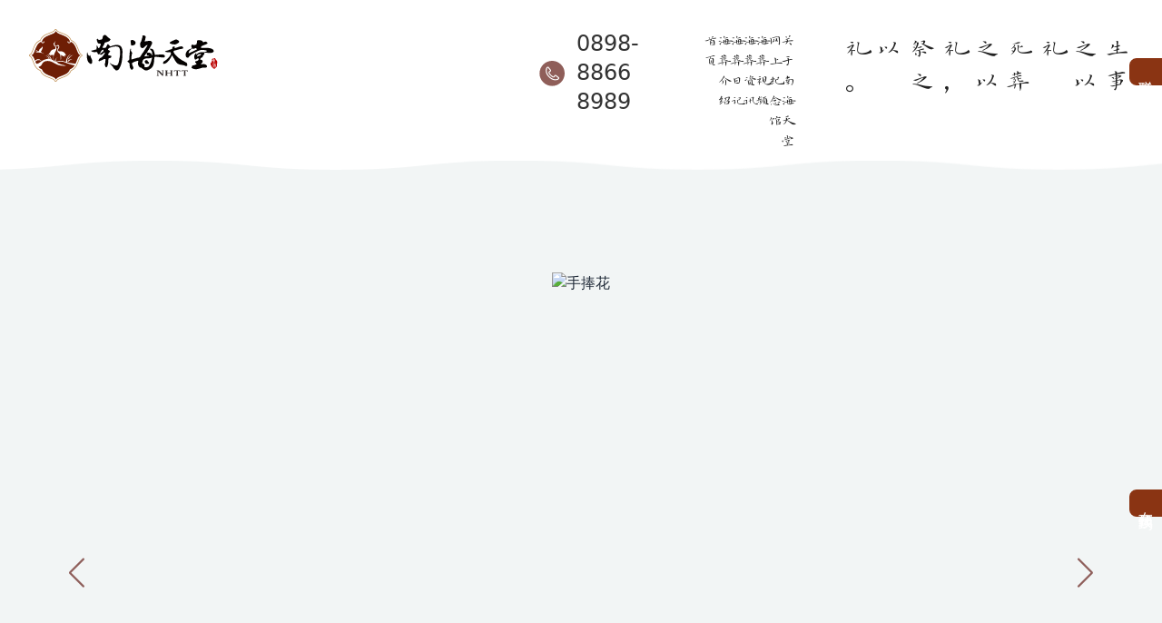

--- FILE ---
content_type: text/html; charset=utf-8
request_url: https://www.nhtt.cc/diary/665558aee0ec199b181f3be2
body_size: 39157
content:
<!DOCTYPE html><html lang="zh-CN"><head><meta charset="utf-8">
<meta name="viewport" content="width=device-width, initial-scale=1">
<title>2024年5月28日 近海海葬-三亚南海天堂海葬服务中心</title>
<link rel="icon" type="image/x-icon" href="/favicon.ico">
<link rel="sitemap" href="/sitemap.xml">
<meta name="description" content="三亚南海天堂海葬服务中心是由民政局正式审批建立的海葬社会服务组织，致力于提供专业化、个性化的全套海葬服务以及在线祭祀等网络服务。积极响应殡葬改革，倡导环保高效的祭祀理念。电话：0898-88668989">
<link rel="preload" as="fetch" crossorigin="anonymous" href="/diary/665558aee0ec199b181f3be2/_payload.json">
<style>/*! tailwindcss v3.4.1 | MIT License | https://tailwindcss.com*/*,:after,:before{border:0 solid #e5e7eb;box-sizing:border-box}:after,:before{--tw-content:""}:host,html{line-height:1.5;-webkit-text-size-adjust:100%;font-family:ui-sans-serif,system-ui,sans-serif,Apple Color Emoji,Segoe UI Emoji,Segoe UI Symbol,Noto Color Emoji;font-feature-settings:normal;font-variation-settings:normal;-moz-tab-size:4;-o-tab-size:4;tab-size:4;-webkit-tap-highlight-color:transparent}body{line-height:inherit;margin:0}hr{border-top-width:1px;color:inherit;height:0}abbr:where([title]){-webkit-text-decoration:underline dotted;text-decoration:underline dotted}h1,h2,h3,h4,h5,h6{font-size:inherit;font-weight:inherit}a{color:inherit;text-decoration:inherit}b,strong{font-weight:bolder}code,kbd,pre,samp{font-family:ui-monospace,SFMono-Regular,Menlo,Monaco,Consolas,Liberation Mono,Courier New,monospace;font-feature-settings:normal;font-size:1em;font-variation-settings:normal}small{font-size:80%}sub,sup{font-size:75%;line-height:0;position:relative;vertical-align:baseline}sub{bottom:-.25em}sup{top:-.5em}table{border-collapse:collapse;border-color:inherit;text-indent:0}button,input,optgroup,select,textarea{color:inherit;font-family:inherit;font-feature-settings:inherit;font-size:100%;font-variation-settings:inherit;font-weight:inherit;line-height:inherit;margin:0;padding:0}button,select{text-transform:none}[type=button],[type=reset],[type=submit],button{-webkit-appearance:button;background-color:transparent;background-image:none}:-moz-focusring{outline:auto}:-moz-ui-invalid{box-shadow:none}progress{vertical-align:baseline}::-webkit-inner-spin-button,::-webkit-outer-spin-button{height:auto}[type=search]{-webkit-appearance:textfield;outline-offset:-2px}::-webkit-search-decoration{-webkit-appearance:none}::-webkit-file-upload-button{-webkit-appearance:button;font:inherit}summary{display:list-item}blockquote,dd,dl,figure,h1,h2,h3,h4,h5,h6,hr,p,pre{margin:0}fieldset{margin:0}fieldset,legend{padding:0}menu,ol,ul{list-style:none;margin:0;padding:0}dialog{padding:0}textarea{resize:vertical}input::-moz-placeholder,textarea::-moz-placeholder{color:#9ca3af;opacity:1}input::placeholder,textarea::placeholder{color:#9ca3af;opacity:1}[role=button],button{cursor:pointer}:disabled{cursor:default}audio,canvas,embed,iframe,img,object,svg,video{display:block;vertical-align:middle}img,video{height:auto;max-width:100%}[hidden]{display:none}:root,[data-theme]{background-color:hsla(var(--b1)/1);background-color:hsla(var(--b1)/var(--tw-bg-opacity,1));color:hsla(var(--bc)/1);color:hsla(var(--bc)/var(--tw-text-opacity,1))}html{-webkit-tap-highlight-color:transparent}:root{color-scheme:light;--pf:258.89 94.378% 40.941%;--sf:314 100% 37.647%;--af:174 60% 40.784%;--nf:219 14.085% 22.275%;--in:198 93% 60%;--su:158 64% 52%;--wa:43 96% 56%;--er:0 91% 71%;--inc:198 100% 12%;--suc:158 100% 10%;--wac:43 100% 11%;--erc:0 100% 14%;--rounded-box:1rem;--rounded-btn:0.5rem;--rounded-badge:1.9rem;--animation-btn:0.25s;--animation-input:.2s;--btn-text-case:uppercase;--btn-focus-scale:0.95;--border-btn:1px;--tab-border:1px;--tab-radius:0.5rem;--p:258.89 94.378% 51.176%;--pc:0 0% 100%;--s:314 100% 47.059%;--sc:0 0% 100%;--a:174 60% 50.98%;--ac:174.71 43.59% 15.294%;--n:219 14.085% 27.843%;--nc:0 0% 100%;--b1:0 0% 100%;--b2:0 0% 94.902%;--b3:180 1.9608% 90%;--bc:215 27.907% 16.863%}@font-face{font-display:swap;font-family:xique;font-weight:400;src:url(/_nuxt/xique.DYE1ypr-.ttf) format("truetype")}.vertical-lr{writing-mode:vertical-lr}.vertical-rl{writing-mode:vertical-rl}*,:after,:before{--tw-border-spacing-x:0;--tw-border-spacing-y:0;--tw-translate-x:0;--tw-translate-y:0;--tw-rotate:0;--tw-skew-x:0;--tw-skew-y:0;--tw-scale-x:1;--tw-scale-y:1;--tw-pan-x: ;--tw-pan-y: ;--tw-pinch-zoom: ;--tw-scroll-snap-strictness:proximity;--tw-gradient-from-position: ;--tw-gradient-via-position: ;--tw-gradient-to-position: ;--tw-ordinal: ;--tw-slashed-zero: ;--tw-numeric-figure: ;--tw-numeric-spacing: ;--tw-numeric-fraction: ;--tw-ring-inset: ;--tw-ring-offset-width:0px;--tw-ring-offset-color:#fff;--tw-ring-color:rgba(59,130,246,.5);--tw-ring-offset-shadow:0 0 #0000;--tw-ring-shadow:0 0 #0000;--tw-shadow:0 0 #0000;--tw-shadow-colored:0 0 #0000;--tw-blur: ;--tw-brightness: ;--tw-contrast: ;--tw-grayscale: ;--tw-hue-rotate: ;--tw-invert: ;--tw-saturate: ;--tw-sepia: ;--tw-drop-shadow: ;--tw-backdrop-blur: ;--tw-backdrop-brightness: ;--tw-backdrop-contrast: ;--tw-backdrop-grayscale: ;--tw-backdrop-hue-rotate: ;--tw-backdrop-invert: ;--tw-backdrop-opacity: ;--tw-backdrop-saturate: ;--tw-backdrop-sepia: }::backdrop{--tw-border-spacing-x:0;--tw-border-spacing-y:0;--tw-translate-x:0;--tw-translate-y:0;--tw-rotate:0;--tw-skew-x:0;--tw-skew-y:0;--tw-scale-x:1;--tw-scale-y:1;--tw-pan-x: ;--tw-pan-y: ;--tw-pinch-zoom: ;--tw-scroll-snap-strictness:proximity;--tw-gradient-from-position: ;--tw-gradient-via-position: ;--tw-gradient-to-position: ;--tw-ordinal: ;--tw-slashed-zero: ;--tw-numeric-figure: ;--tw-numeric-spacing: ;--tw-numeric-fraction: ;--tw-ring-inset: ;--tw-ring-offset-width:0px;--tw-ring-offset-color:#fff;--tw-ring-color:rgba(59,130,246,.5);--tw-ring-offset-shadow:0 0 #0000;--tw-ring-shadow:0 0 #0000;--tw-shadow:0 0 #0000;--tw-shadow-colored:0 0 #0000;--tw-blur: ;--tw-brightness: ;--tw-contrast: ;--tw-grayscale: ;--tw-hue-rotate: ;--tw-invert: ;--tw-saturate: ;--tw-sepia: ;--tw-drop-shadow: ;--tw-backdrop-blur: ;--tw-backdrop-brightness: ;--tw-backdrop-contrast: ;--tw-backdrop-grayscale: ;--tw-backdrop-hue-rotate: ;--tw-backdrop-invert: ;--tw-backdrop-opacity: ;--tw-backdrop-saturate: ;--tw-backdrop-sepia: }.container{margin-left:auto;margin-right:auto;width:100%}@media (min-width:640px){.container{max-width:640px}}@media (min-width:768px){.container{max-width:768px}}@media (min-width:1024px){.container{max-width:1024px}}@media (min-width:1280px){.container{max-width:1280px}}@media (min-width:1536px){.container{max-width:1536px}}.prose{color:var(--tw-prose-body);max-width:65ch}.prose :where(p):not(:where([class~=not-prose],[class~=not-prose] *)){margin-bottom:1.25em;margin-top:1.25em}.prose :where([class~=lead]):not(:where([class~=not-prose],[class~=not-prose] *)){color:var(--tw-prose-lead);font-size:1.25em;line-height:1.6;margin-bottom:1.2em;margin-top:1.2em}.prose :where(a):not(:where([class~=not-prose],[class~=not-prose] *)){color:var(--tw-prose-links);font-weight:500;text-decoration:underline}.prose :where(strong):not(:where([class~=not-prose],[class~=not-prose] *)){color:var(--tw-prose-bold);font-weight:600}.prose :where(a strong):not(:where([class~=not-prose],[class~=not-prose] *)){color:inherit}.prose :where(blockquote strong):not(:where([class~=not-prose],[class~=not-prose] *)){color:inherit}.prose :where(thead th strong):not(:where([class~=not-prose],[class~=not-prose] *)){color:inherit}.prose :where(ol):not(:where([class~=not-prose],[class~=not-prose] *)){list-style-type:decimal;margin-bottom:1.25em;margin-top:1.25em;padding-left:1.625em}.prose :where(ol[type=A]):not(:where([class~=not-prose],[class~=not-prose] *)){list-style-type:upper-alpha}.prose :where(ol[type=a]):not(:where([class~=not-prose],[class~=not-prose] *)){list-style-type:lower-alpha}.prose :where(ol[type=A s]):not(:where([class~=not-prose],[class~=not-prose] *)){list-style-type:upper-alpha}.prose :where(ol[type=a s]):not(:where([class~=not-prose],[class~=not-prose] *)){list-style-type:lower-alpha}.prose :where(ol[type=I]):not(:where([class~=not-prose],[class~=not-prose] *)){list-style-type:upper-roman}.prose :where(ol[type=i]):not(:where([class~=not-prose],[class~=not-prose] *)){list-style-type:lower-roman}.prose :where(ol[type=I s]):not(:where([class~=not-prose],[class~=not-prose] *)){list-style-type:upper-roman}.prose :where(ol[type=i s]):not(:where([class~=not-prose],[class~=not-prose] *)){list-style-type:lower-roman}.prose :where(ol[type="1"]):not(:where([class~=not-prose],[class~=not-prose] *)){list-style-type:decimal}.prose :where(ul):not(:where([class~=not-prose],[class~=not-prose] *)){list-style-type:disc;margin-bottom:1.25em;margin-top:1.25em;padding-left:1.625em}.prose :where(ol>li):not(:where([class~=not-prose],[class~=not-prose] *))::marker{color:var(--tw-prose-counters);font-weight:400}.prose :where(ul>li):not(:where([class~=not-prose],[class~=not-prose] *))::marker{color:var(--tw-prose-bullets)}.prose :where(dt):not(:where([class~=not-prose],[class~=not-prose] *)){color:var(--tw-prose-headings);font-weight:600;margin-top:1.25em}.prose :where(hr):not(:where([class~=not-prose],[class~=not-prose] *)){border-color:var(--tw-prose-hr);border-top-width:1px;margin-bottom:3em;margin-top:3em}.prose :where(blockquote):not(:where([class~=not-prose],[class~=not-prose] *)){border-left-color:var(--tw-prose-quote-borders);border-left-width:.25rem;color:var(--tw-prose-quotes);font-style:italic;font-weight:500;margin-bottom:1.6em;margin-top:1.6em;padding-left:1em;quotes:"\201C""\201D""\2018""\2019"}.prose :where(blockquote p:first-of-type):not(:where([class~=not-prose],[class~=not-prose] *)):before{content:open-quote}.prose :where(blockquote p:last-of-type):not(:where([class~=not-prose],[class~=not-prose] *)):after{content:close-quote}.prose :where(h1):not(:where([class~=not-prose],[class~=not-prose] *)){color:var(--tw-prose-headings);font-size:2.25em;font-weight:800;line-height:1.1111111;margin-bottom:.8888889em;margin-top:0}.prose :where(h1 strong):not(:where([class~=not-prose],[class~=not-prose] *)){color:inherit;font-weight:900}.prose :where(h2):not(:where([class~=not-prose],[class~=not-prose] *)){color:var(--tw-prose-headings);font-size:1.5em;font-weight:700;line-height:1.3333333;margin-bottom:1em;margin-top:2em}.prose :where(h2 strong):not(:where([class~=not-prose],[class~=not-prose] *)){color:inherit;font-weight:800}.prose :where(h3):not(:where([class~=not-prose],[class~=not-prose] *)){color:var(--tw-prose-headings);font-size:1.25em;font-weight:600;line-height:1.6;margin-bottom:.6em;margin-top:1.6em}.prose :where(h3 strong):not(:where([class~=not-prose],[class~=not-prose] *)){color:inherit;font-weight:700}.prose :where(h4):not(:where([class~=not-prose],[class~=not-prose] *)){color:var(--tw-prose-headings);font-weight:600;line-height:1.5;margin-bottom:.5em;margin-top:1.5em}.prose :where(h4 strong):not(:where([class~=not-prose],[class~=not-prose] *)){color:inherit;font-weight:700}.prose :where(img):not(:where([class~=not-prose],[class~=not-prose] *)){margin-bottom:2em;margin-top:2em}.prose :where(picture):not(:where([class~=not-prose],[class~=not-prose] *)){display:block;margin-bottom:2em;margin-top:2em}.prose :where(kbd):not(:where([class~=not-prose],[class~=not-prose] *)){border-radius:.3125rem;box-shadow:0 0 0 1px rgb(var(--tw-prose-kbd-shadows)/10%),0 3px 0 rgb(var(--tw-prose-kbd-shadows)/10%);color:var(--tw-prose-kbd);font-family:inherit;font-size:.875em;font-weight:500;padding:.1875em .375em}.prose :where(code):not(:where([class~=not-prose],[class~=not-prose] *)){color:var(--tw-prose-code);font-size:.875em;font-weight:600}.prose :where(code):not(:where([class~=not-prose],[class~=not-prose] *)):before{content:"`"}.prose :where(code):not(:where([class~=not-prose],[class~=not-prose] *)):after{content:"`"}.prose :where(a code):not(:where([class~=not-prose],[class~=not-prose] *)){color:inherit}.prose :where(h1 code):not(:where([class~=not-prose],[class~=not-prose] *)){color:inherit}.prose :where(h2 code):not(:where([class~=not-prose],[class~=not-prose] *)){color:inherit;font-size:.875em}.prose :where(h3 code):not(:where([class~=not-prose],[class~=not-prose] *)){color:inherit;font-size:.9em}.prose :where(h4 code):not(:where([class~=not-prose],[class~=not-prose] *)){color:inherit}.prose :where(blockquote code):not(:where([class~=not-prose],[class~=not-prose] *)){color:inherit}.prose :where(thead th code):not(:where([class~=not-prose],[class~=not-prose] *)){color:inherit}.prose :where(pre):not(:where([class~=not-prose],[class~=not-prose] *)){background-color:var(--tw-prose-pre-bg);border-radius:.375rem;color:var(--tw-prose-pre-code);font-size:.875em;font-weight:400;line-height:1.7142857;margin-bottom:1.7142857em;margin-top:1.7142857em;overflow-x:auto;padding:.8571429em 1.1428571em}.prose :where(pre code):not(:where([class~=not-prose],[class~=not-prose] *)){background-color:transparent;border-radius:0;border-width:0;color:inherit;font-family:inherit;font-size:inherit;font-weight:inherit;line-height:inherit;padding:0}.prose :where(pre code):not(:where([class~=not-prose],[class~=not-prose] *)):before{content:none}.prose :where(pre code):not(:where([class~=not-prose],[class~=not-prose] *)):after{content:none}.prose :where(table):not(:where([class~=not-prose],[class~=not-prose] *)){font-size:.875em;line-height:1.7142857;margin-bottom:2em;margin-top:2em;table-layout:auto;text-align:left;width:100%}.prose :where(thead):not(:where([class~=not-prose],[class~=not-prose] *)){border-bottom-color:var(--tw-prose-th-borders);border-bottom-width:1px}.prose :where(thead th):not(:where([class~=not-prose],[class~=not-prose] *)){color:var(--tw-prose-headings);font-weight:600;padding-bottom:.5714286em;padding-left:.5714286em;padding-right:.5714286em;vertical-align:bottom}.prose :where(tbody tr):not(:where([class~=not-prose],[class~=not-prose] *)){border-bottom-color:var(--tw-prose-td-borders);border-bottom-width:1px}.prose :where(tbody tr:last-child):not(:where([class~=not-prose],[class~=not-prose] *)){border-bottom-width:0}.prose :where(tbody td):not(:where([class~=not-prose],[class~=not-prose] *)){vertical-align:baseline}.prose :where(tfoot):not(:where([class~=not-prose],[class~=not-prose] *)){border-top-color:var(--tw-prose-th-borders);border-top-width:1px}.prose :where(tfoot td):not(:where([class~=not-prose],[class~=not-prose] *)){vertical-align:top}.prose :where(figure>*):not(:where([class~=not-prose],[class~=not-prose] *)){margin-bottom:0;margin-top:0}.prose :where(figcaption):not(:where([class~=not-prose],[class~=not-prose] *)){color:var(--tw-prose-captions);font-size:.875em;line-height:1.4285714;margin-top:.8571429em}.prose{--tw-prose-body:#374151;--tw-prose-headings:#111827;--tw-prose-lead:#4b5563;--tw-prose-links:#111827;--tw-prose-bold:#111827;--tw-prose-counters:#6b7280;--tw-prose-bullets:#d1d5db;--tw-prose-hr:#e5e7eb;--tw-prose-quotes:#111827;--tw-prose-quote-borders:#e5e7eb;--tw-prose-captions:#6b7280;--tw-prose-kbd:#111827;--tw-prose-kbd-shadows:17 24 39;--tw-prose-code:#111827;--tw-prose-pre-code:#e5e7eb;--tw-prose-pre-bg:#1f2937;--tw-prose-th-borders:#d1d5db;--tw-prose-td-borders:#e5e7eb;--tw-prose-invert-body:#d1d5db;--tw-prose-invert-headings:#fff;--tw-prose-invert-lead:#9ca3af;--tw-prose-invert-links:#fff;--tw-prose-invert-bold:#fff;--tw-prose-invert-counters:#9ca3af;--tw-prose-invert-bullets:#4b5563;--tw-prose-invert-hr:#374151;--tw-prose-invert-quotes:#f3f4f6;--tw-prose-invert-quote-borders:#374151;--tw-prose-invert-captions:#9ca3af;--tw-prose-invert-kbd:#fff;--tw-prose-invert-kbd-shadows:255 255 255;--tw-prose-invert-code:#fff;--tw-prose-invert-pre-code:#d1d5db;--tw-prose-invert-pre-bg:rgba(0,0,0,.5);--tw-prose-invert-th-borders:#4b5563;--tw-prose-invert-td-borders:#374151;font-size:1rem;line-height:1.75}.prose :where(picture>img):not(:where([class~=not-prose],[class~=not-prose] *)){margin-bottom:0;margin-top:0}.prose :where(video):not(:where([class~=not-prose],[class~=not-prose] *)){margin-bottom:2em;margin-top:2em}.prose :where(li):not(:where([class~=not-prose],[class~=not-prose] *)){margin-bottom:.5em;margin-top:.5em}.prose :where(ol>li):not(:where([class~=not-prose],[class~=not-prose] *)){padding-left:.375em}.prose :where(ul>li):not(:where([class~=not-prose],[class~=not-prose] *)){padding-left:.375em}.prose :where(.prose>ul>li p):not(:where([class~=not-prose],[class~=not-prose] *)){margin-bottom:.75em;margin-top:.75em}.prose :where(.prose>ul>li>:first-child):not(:where([class~=not-prose],[class~=not-prose] *)){margin-top:1.25em}.prose :where(.prose>ul>li>:last-child):not(:where([class~=not-prose],[class~=not-prose] *)){margin-bottom:1.25em}.prose :where(.prose>ol>li>:first-child):not(:where([class~=not-prose],[class~=not-prose] *)){margin-top:1.25em}.prose :where(.prose>ol>li>:last-child):not(:where([class~=not-prose],[class~=not-prose] *)){margin-bottom:1.25em}.prose :where(ul ul,ul ol,ol ul,ol ol):not(:where([class~=not-prose],[class~=not-prose] *)){margin-bottom:.75em;margin-top:.75em}.prose :where(dl):not(:where([class~=not-prose],[class~=not-prose] *)){margin-bottom:1.25em;margin-top:1.25em}.prose :where(dd):not(:where([class~=not-prose],[class~=not-prose] *)){margin-top:.5em;padding-left:1.625em}.prose :where(hr+*):not(:where([class~=not-prose],[class~=not-prose] *)){margin-top:0}.prose :where(h2+*):not(:where([class~=not-prose],[class~=not-prose] *)){margin-top:0}.prose :where(h3+*):not(:where([class~=not-prose],[class~=not-prose] *)){margin-top:0}.prose :where(h4+*):not(:where([class~=not-prose],[class~=not-prose] *)){margin-top:0}.prose :where(thead th:first-child):not(:where([class~=not-prose],[class~=not-prose] *)){padding-left:0}.prose :where(thead th:last-child):not(:where([class~=not-prose],[class~=not-prose] *)){padding-right:0}.prose :where(tbody td,tfoot td):not(:where([class~=not-prose],[class~=not-prose] *)){padding:.5714286em}.prose :where(tbody td:first-child,tfoot td:first-child):not(:where([class~=not-prose],[class~=not-prose] *)){padding-left:0}.prose :where(tbody td:last-child,tfoot td:last-child):not(:where([class~=not-prose],[class~=not-prose] *)){padding-right:0}.prose :where(figure):not(:where([class~=not-prose],[class~=not-prose] *)){margin-bottom:2em;margin-top:2em}.prose :where(.prose>:first-child):not(:where([class~=not-prose],[class~=not-prose] *)){margin-top:0}.prose :where(.prose>:last-child):not(:where([class~=not-prose],[class~=not-prose] *)){margin-bottom:0}.artboard{width:100%}.btn{align-items:center;animation:button-pop .25s ease-out;animation:button-pop var(--animation-btn,.25s) ease-out;border-color:transparent;border-color:hsl(var(--n)/var(--tw-border-opacity));border-radius:.5rem;border-radius:var(--rounded-btn,.5rem);border-width:1px;border-width:var(--border-btn,1px);cursor:pointer;display:inline-flex;flex-shrink:0;flex-wrap:wrap;font-size:.875rem;font-weight:600;height:3rem;justify-content:center;line-height:1.25rem;line-height:1em;min-height:3rem;padding-left:1rem;padding-right:1rem;text-align:center;text-decoration-line:none;text-transform:uppercase;text-transform:var(--btn-text-case,uppercase);transition-duration:.2s;transition-property:color,background-color,border-color,text-decoration-color,fill,stroke,opacity,box-shadow,transform,filter,-webkit-backdrop-filter;transition-property:color,background-color,border-color,text-decoration-color,fill,stroke,opacity,box-shadow,transform,filter,backdrop-filter;transition-property:color,background-color,border-color,text-decoration-color,fill,stroke,opacity,box-shadow,transform,filter,backdrop-filter,-webkit-backdrop-filter;transition-timing-function:cubic-bezier(.4,0,.2,1);-webkit-user-select:none;-moz-user-select:none;user-select:none;--tw-border-opacity:1;--tw-bg-opacity:1;background-color:hsl(var(--n)/1);background-color:hsl(var(--n)/var(--tw-bg-opacity));--tw-text-opacity:1;color:hsl(var(--nc)/1);color:hsl(var(--nc)/var(--tw-text-opacity))}.btn-disabled,.btn.loading,.btn.loading:hover,.btn[disabled]{pointer-events:none}.btn.loading:before{animation:spin 2s linear infinite;border-color:transparent currentColor currentColor transparent;border-radius:9999px;border-width:2px;content:"";height:1rem;margin-right:.5rem;width:1rem}@media (prefers-reduced-motion:reduce){.btn.loading:before{animation:spin 10s linear infinite}}@keyframes spin{0%{transform:rotate(0deg)}to{transform:rotate(1turn)}}.btn-group>input[type=radio].btn{-webkit-appearance:none;-moz-appearance:none;appearance:none}.btn-group>input[type=radio].btn:before{content:attr(data-title)}.card{border-radius:1rem;border-radius:var(--rounded-box,1rem);display:flex;flex-direction:column;position:relative}.card:focus{outline:2px solid transparent;outline-offset:2px}.card-body{display:flex;flex:1 1 auto;flex-direction:column;gap:.5rem;padding:2rem;padding:var(--padding-card,2rem)}.card-body :where(p){flex-grow:1}.card figure{align-items:center;display:flex;justify-content:center}.card.image-full{display:grid}.card.image-full:before{content:"";position:relative;z-index:10;--tw-bg-opacity:1;background-color:hsl(var(--n)/1);background-color:hsl(var(--n)/var(--tw-bg-opacity));border-radius:1rem;border-radius:var(--rounded-box,1rem);opacity:.75}.card.image-full:before,.card.image-full>*{grid-column-start:1;grid-row-start:1}.card.image-full>figure img{height:100%;-o-object-fit:cover;object-fit:cover}.card.image-full>.card-body{position:relative;z-index:20;--tw-text-opacity:1;color:hsl(var(--nc)/1);color:hsl(var(--nc)/var(--tw-text-opacity))}.checkbox{flex-shrink:0;--chkbg:var(--bc);--chkfg:var(--b1);-webkit-appearance:none;-moz-appearance:none;appearance:none;border-color:hsl(var(--bc)/var(--tw-border-opacity));border-width:1px;cursor:pointer;height:1.5rem;width:1.5rem;--tw-border-opacity:0.2;border-radius:.5rem;border-radius:var(--rounded-btn,.5rem)}.footer{-moz-column-gap:1rem;column-gap:1rem;font-size:.875rem;grid-auto-flow:row;line-height:1.25rem;row-gap:2.5rem;width:100%}.footer,.footer>*{display:grid;place-items:start}.footer>*{gap:.5rem}@media (min-width:48rem){.footer{grid-auto-flow:column}.footer-center{grid-auto-flow:row dense}}.label{align-items:center;display:flex;justify-content:space-between;padding:.5rem .25rem;-webkit-user-select:none;-moz-user-select:none;user-select:none}.input{border-color:hsl(var(--bc)/var(--tw-border-opacity));border-width:1px;flex-shrink:1;font-size:1rem;height:3rem;line-height:2;line-height:1.5rem;padding-left:1rem;padding-right:1rem;--tw-border-opacity:0;--tw-bg-opacity:1;background-color:hsl(var(--b1)/1);background-color:hsl(var(--b1)/var(--tw-bg-opacity));border-radius:.5rem;border-radius:var(--rounded-btn,.5rem)}.input-group>.input{isolation:isolate}.input-group>*,.input-group>.input,.input-group>.select,.input-group>.textarea{border-radius:0}.link{cursor:pointer;text-decoration-line:underline}.modal{background-color:hsl(var(--nf,var(--n))/.4);background-color:hsl(var(--nf,var(--n))/var(--tw-bg-opacity));display:flex;inset:0;justify-content:center;opacity:0;pointer-events:none;position:fixed;visibility:hidden;z-index:999;--tw-bg-opacity:0.4;overflow-y:hidden;overscroll-behavior:contain;transition-duration:.2s;transition-property:transform,opacity,visibility;transition-timing-function:cubic-bezier(.4,0,.2,1)}:where(.modal){align-items:center}.modal-box{max-height:calc(100vh - 5em);--tw-bg-opacity:1;background-color:hsl(var(--b1)/1);background-color:hsl(var(--b1)/var(--tw-bg-opacity));max-width:32rem;padding:1.5rem;transition-duration:.2s;transition-property:color,background-color,border-color,text-decoration-color,fill,stroke,opacity,box-shadow,transform,filter,-webkit-backdrop-filter;transition-property:color,background-color,border-color,text-decoration-color,fill,stroke,opacity,box-shadow,transform,filter,backdrop-filter;transition-property:color,background-color,border-color,text-decoration-color,fill,stroke,opacity,box-shadow,transform,filter,backdrop-filter,-webkit-backdrop-filter;transition-timing-function:cubic-bezier(.4,0,.2,1);width:91.666667%;--tw-scale-x:.9;--tw-scale-y:.9;border-bottom-left-radius:1rem;border-bottom-left-radius:var(--rounded-box,1rem);border-bottom-right-radius:1rem;border-bottom-right-radius:var(--rounded-box,1rem);border-top-left-radius:1rem;border-top-left-radius:var(--rounded-box,1rem);border-top-right-radius:1rem;border-top-right-radius:var(--rounded-box,1rem);box-shadow:0 25px 50px -12px rgba(0,0,0,.25);overflow-y:auto;overscroll-behavior:contain;transform:translate(var(--tw-translate-x),var(--tw-translate-y)) rotate(var(--tw-rotate)) skewX(var(--tw-skew-x)) skewY(var(--tw-skew-y)) scaleX(.9) scaleY(.9);transform:translate(var(--tw-translate-x),var(--tw-translate-y)) rotate(var(--tw-rotate)) skewX(var(--tw-skew-x)) skewY(var(--tw-skew-y)) scaleX(var(--tw-scale-x)) scaleY(var(--tw-scale-y))}.modal-open,.modal-toggle:checked+.modal,.modal:target{opacity:1;pointer-events:auto;visibility:visible}.modal-action{display:flex;justify-content:flex-end;margin-top:1.5rem}.modal-toggle{height:0;opacity:0;position:fixed;width:0}.modal-toggle,.progress{-webkit-appearance:none;-moz-appearance:none;appearance:none}.progress{border-radius:1rem;border-radius:var(--rounded-box,1rem);height:.5rem;overflow:hidden;position:relative;width:100%}.btm-nav>:where(.active){border-top-width:2px;--tw-bg-opacity:1;background-color:hsl(var(--b1)/1);background-color:hsl(var(--b1)/var(--tw-bg-opacity))}.btm-nav>* .label{font-size:1rem;line-height:1.5rem}.btn:active:focus,.btn:active:hover{animation:none}.btn:not(.no-animation):active:focus,.btn:not(.no-animation):active:hover{transform:scale(.95);transform:scale(var(--btn-focus-scale,.95))}.btn-active,.btn:hover{--tw-border-opacity:1;border-color:hsl(var(--nf,var(--n))/var(--tw-border-opacity));--tw-bg-opacity:1;background-color:hsl(var(--nf,var(--n))/1);background-color:hsl(var(--nf,var(--n))/var(--tw-bg-opacity))}.btn:focus-visible{outline:2px solid hsl(var(--nf));outline-offset:2px}.btn.glass.btn-active,.btn.glass:hover{--glass-opacity:25%;--glass-border-opacity:15%}.btn.glass:focus-visible{outline:2px solid currentColor}.btn-disabled,.btn-disabled:hover,.btn[disabled],.btn[disabled]:hover{--tw-border-opacity:0;background-color:hsl(var(--n)/.2);background-color:hsl(var(--n)/var(--tw-bg-opacity));--tw-bg-opacity:0.2;color:hsl(var(--bc)/.2);color:hsl(var(--bc)/var(--tw-text-opacity));--tw-text-opacity:0.2}.btn.loading.btn-circle:before,.btn.loading.btn-square:before{margin-right:0}.btn.loading.btn-lg:before,.btn.loading.btn-xl:before{height:1.25rem;width:1.25rem}.btn.loading.btn-sm:before,.btn.loading.btn-xs:before{height:.75rem;width:.75rem}.btn-group>.btn-active,.btn-group>input[type=radio]:checked.btn{--tw-border-opacity:1;border-color:hsl(var(--p)/var(--tw-border-opacity));--tw-bg-opacity:1;background-color:hsl(var(--p)/1);background-color:hsl(var(--p)/var(--tw-bg-opacity));--tw-text-opacity:1;color:hsl(var(--pc)/1);color:hsl(var(--pc)/var(--tw-text-opacity))}.btn-group>.btn-active:focus-visible,.btn-group>input[type=radio]:checked.btn:focus-visible{outline:2px solid hsl(var(--p))}@keyframes button-pop{0%{transform:scale(.95);transform:scale(var(--btn-focus-scale,.95))}40%{transform:scale(1.02)}to{transform:scale(1)}}.card :where(figure:first-child){border-end-end-radius:unset;border-end-start-radius:unset;border-start-end-radius:inherit;border-start-start-radius:inherit;overflow:hidden}.card :where(figure:last-child){border-end-end-radius:inherit;border-end-start-radius:inherit;border-start-end-radius:unset;border-start-start-radius:unset;overflow:hidden}.card:focus-visible{outline:2px solid currentColor;outline-offset:2px}.card.bordered{border-width:1px;--tw-border-opacity:1;border-color:hsl(var(--b2,var(--b1))/var(--tw-border-opacity))}.card.compact .card-body{font-size:.875rem;line-height:1.25rem;padding:1rem}.card-title{align-items:center;display:flex;font-size:1.25rem;font-weight:600;gap:.5rem;line-height:1.75rem}.card.image-full :where(figure){border-radius:inherit;overflow:hidden}.checkbox:focus-visible{outline:2px solid hsl(var(--bc));outline-offset:2px}.checkbox:checked,.checkbox[aria-checked=true],.checkbox[checked=true]{--tw-bg-opacity:1;animation:checkmark .2s ease-in-out;animation:checkmark var(--animation-input,.2s) ease-in-out;background-color:hsl(var(--bc)/1);background-color:hsl(var(--bc)/var(--tw-bg-opacity));background-image:linear-gradient(-45deg,transparent 65%,hsl(var(--chkbg)) 65.99%),linear-gradient(45deg,transparent 75%,hsl(var(--chkbg)) 75.99%),linear-gradient(-45deg,hsl(var(--chkbg)) 40%,transparent 40.99%),linear-gradient(45deg,hsl(var(--chkbg)) 30%,hsl(var(--chkfg)) 30.99%,hsl(var(--chkfg)) 40%,transparent 40.99%),linear-gradient(-45deg,hsl(var(--chkfg)) 50%,hsl(var(--chkbg)) 50.99%);background-repeat:no-repeat}.checkbox:indeterminate{--tw-bg-opacity:1;animation:checkmark .2s ease-in-out;animation:checkmark var(--animation-input,.2s) ease-in-out;background-color:hsl(var(--bc)/1);background-color:hsl(var(--bc)/var(--tw-bg-opacity));background-image:linear-gradient(90deg,transparent 80%,hsl(var(--chkbg)) 80%),linear-gradient(-90deg,transparent 80%,hsl(var(--chkbg)) 80%),linear-gradient(0deg,hsl(var(--chkbg)) 43%,hsl(var(--chkfg)) 43%,hsl(var(--chkfg)) 57%,hsl(var(--chkbg)) 57%);background-repeat:no-repeat}.checkbox:disabled{border-color:transparent;cursor:not-allowed;--tw-bg-opacity:1;background-color:hsl(var(--bc)/1);background-color:hsl(var(--bc)/var(--tw-bg-opacity));opacity:.2}@keyframes checkmark{0%{background-position-y:5px}50%{background-position-y:-2px}to{background-position-y:0}}[dir=rtl] .checkbox:checked,[dir=rtl] .checkbox[aria-checked=true],[dir=rtl] .checkbox[checked=true]{background-image:linear-gradient(45deg,transparent 65%,hsl(var(--chkbg)) 65.99%),linear-gradient(-45deg,transparent 75%,hsl(var(--chkbg)) 75.99%),linear-gradient(45deg,hsl(var(--chkbg)) 40%,transparent 40.99%),linear-gradient(-45deg,hsl(var(--chkbg)) 30%,hsl(var(--chkfg)) 30.99%,hsl(var(--chkfg)) 40%,transparent 40.99%),linear-gradient(45deg,hsl(var(--chkfg)) 50%,hsl(var(--chkbg)) 50.99%)}.label a:hover{--tw-text-opacity:1;color:hsl(var(--bc)/1);color:hsl(var(--bc)/var(--tw-text-opacity))}.input[list]::-webkit-calendar-picker-indicator{line-height:1em}.input:focus{outline:2px solid hsla(var(--bc)/.2);outline-offset:2px}.input-disabled,.input[disabled]{cursor:not-allowed;--tw-border-opacity:1;border-color:hsl(var(--b2,var(--b1))/var(--tw-border-opacity));--tw-bg-opacity:1;background-color:hsl(var(--b2,var(--b1))/1);background-color:hsl(var(--b2,var(--b1))/var(--tw-bg-opacity));--tw-text-opacity:0.2}.input-disabled::-moz-placeholder,.input[disabled]::-moz-placeholder{color:hsl(var(--bc)/.2);color:hsl(var(--bc)/var(--tw-placeholder-opacity));--tw-placeholder-opacity:0.2}.input-disabled::placeholder,.input[disabled]::placeholder{color:hsl(var(--bc)/.2);color:hsl(var(--bc)/var(--tw-placeholder-opacity));--tw-placeholder-opacity:0.2}.link:focus{outline:2px solid transparent;outline-offset:2px}.link:focus-visible{outline:2px solid currentColor;outline-offset:2px}.menu :where(li:not(.menu-title):not(:empty))>:where(:not(ul).active),.menu :where(li:not(.menu-title):not(:empty))>:where(:not(ul):active){--tw-bg-opacity:1;background-color:hsl(var(--p)/1);background-color:hsl(var(--p)/var(--tw-bg-opacity));--tw-text-opacity:1;color:hsl(var(--pc)/1);color:hsl(var(--pc)/var(--tw-text-opacity))}.mockup-phone{background-color:#000;border:4px solid #444;border-radius:50px;display:inline-block;margin:0 auto;overflow:hidden;padding:10px}.mockup-phone .camera{background:#000;border-bottom-left-radius:17px;border-bottom-right-radius:17px;height:25px;left:0;margin:0 auto;position:relative;top:0;width:150px;z-index:11}.mockup-phone .camera:before{background-color:#0c0b0e;border-radius:5px;content:"";height:4px;left:50%;position:absolute;top:35%;transform:translate(-50%,-50%);width:50px}.mockup-phone .camera:after{background-color:#0f0b25;border-radius:5px;content:"";height:8px;left:70%;position:absolute;top:20%;width:8px}.mockup-phone .display{border-radius:40px;margin-top:-25px;overflow:hidden}.modal-open .modal-box,.modal-toggle:checked+.modal .modal-box,.modal:target .modal-box{--tw-translate-y:0px;--tw-scale-x:1;--tw-scale-y:1;transform:translate(var(--tw-translate-x)) rotate(var(--tw-rotate)) skewX(var(--tw-skew-x)) skewY(var(--tw-skew-y)) scaleX(1) scaleY(1);transform:translate(var(--tw-translate-x),var(--tw-translate-y)) rotate(var(--tw-rotate)) skewX(var(--tw-skew-x)) skewY(var(--tw-skew-y)) scaleX(var(--tw-scale-x)) scaleY(var(--tw-scale-y))}.modal-action>:not([hidden])~:not([hidden]){--tw-space-x-reverse:0;margin-left:.5rem;margin-left:calc(.5rem*(1 - var(--tw-space-x-reverse)));margin-right:0;margin-right:calc(.5rem*var(--tw-space-x-reverse))}.progress::-moz-progress-bar{--tw-bg-opacity:1;background-color:hsl(var(--n)/1);background-color:hsl(var(--n)/var(--tw-bg-opacity))}.progress:indeterminate:after{--tw-bg-opacity:1;animation:progress-loading 5s ease-in-out infinite;background-color:hsl(var(--n)/1);background-color:hsl(var(--n)/var(--tw-bg-opacity));border-radius:1rem;border-radius:var(--rounded-box,1rem);bottom:0;content:"";left:-40%;position:absolute;top:0;width:33.333333%}.progress::-webkit-progress-bar{background-color:hsl(var(--n)/.2);background-color:hsl(var(--n)/var(--tw-bg-opacity));--tw-bg-opacity:0.2;border-radius:1rem;border-radius:var(--rounded-box,1rem)}.progress::-webkit-progress-value{--tw-bg-opacity:1;background-color:hsl(var(--nf,var(--n))/1);background-color:hsl(var(--nf,var(--n))/var(--tw-bg-opacity));border-radius:1rem;border-radius:var(--rounded-box,1rem)}@keyframes progress-loading{50%{left:107%}}@keyframes radiomark{0%{box-shadow:0 0 0 12px hsl(var(--b1)) inset,0 0 0 12px hsl(var(--b1)) inset}50%{box-shadow:0 0 0 3px hsl(var(--b1)) inset,0 0 0 3px hsl(var(--b1)) inset}to{box-shadow:0 0 0 4px hsl(var(--b1)) inset,0 0 0 4px hsl(var(--b1)) inset}}@keyframes rating-pop{0%{transform:translateY(-.125em)}40%{transform:translateY(-.125em)}to{transform:translateY(0)}}.table tr.active td,.table tr.active th,.table tr.active:nth-child(2n) td,.table tr.active:nth-child(2n) th{--tw-bg-opacity:1;background-color:hsl(var(--b3,var(--b2))/1);background-color:hsl(var(--b3,var(--b2))/var(--tw-bg-opacity))}@keyframes toast-pop{0%{opacity:0;transform:scale(.9)}to{opacity:1;transform:scale(1)}}:root .prose{--tw-prose-body:hsla(var(--bc)/.8);--tw-prose-headings:hsl(var(--bc));--tw-prose-lead:hsl(var(--bc));--tw-prose-links:hsl(var(--bc));--tw-prose-bold:hsl(var(--bc));--tw-prose-counters:hsl(var(--bc));--tw-prose-bullets:hsla(var(--bc)/.5);--tw-prose-hr:hsla(var(--bc)/.2);--tw-prose-quotes:hsl(var(--bc));--tw-prose-quote-borders:hsla(var(--bc)/.2);--tw-prose-captions:hsla(var(--bc)/.5);--tw-prose-code:hsl(var(--bc));--tw-prose-pre-code:hsl(var(--nc));--tw-prose-pre-bg:hsl(var(--n));--tw-prose-th-borders:hsla(var(--bc)/.5);--tw-prose-td-borders:hsla(var(--bc)/.2)}.prose :where(code):not(:where([class~=not-prose] *)){border-radius:var(--rounded-badge);padding:2px 8px}.prose code:after,.prose code:before{content:none}.prose pre code{border-radius:0;padding:0}.prose :where(tbody tr,thead):not(:where([class~=not-prose] *)){border-bottom-color:hsl(var(--bc)/20%)}.artboard-demo{align-items:center;display:flex;flex:none;flex-direction:column;justify-content:center}.artboard.phone{width:320px}.artboard.phone-1{height:568px;width:320px}.artboard.phone-1.artboard-horizontal,.artboard.phone-1.horizontal{height:320px;width:568px}.artboard.phone-2{height:667px;width:375px}.artboard.phone-2.artboard-horizontal,.artboard.phone-2.horizontal{height:375px;width:667px}.artboard.phone-3{height:736px;width:414px}.artboard.phone-3.artboard-horizontal,.artboard.phone-3.horizontal{height:414px;width:736px}.artboard.phone-4{height:812px;width:375px}.artboard.phone-4.artboard-horizontal,.artboard.phone-4.horizontal{height:375px;width:812px}.artboard.phone-5{height:896px;width:414px}.artboard.phone-5.artboard-horizontal,.artboard.phone-5.horizontal{height:414px;width:896px}.artboard.phone-6{height:1024px;width:320px}.artboard.phone-6.artboard-horizontal,.artboard.phone-6.horizontal{height:320px;width:1024px}.btm-nav-xs>:where(.active){border-top-width:1px}.btm-nav-sm>:where(.active){border-top-width:2px}.btm-nav-md>:where(.active){border-top-width:2px}.btm-nav-lg>:where(.active){border-top-width:4px}.artboard-demo{--tw-bg-opacity:1;background-color:hsl(var(--b1)/1);background-color:hsl(var(--b1)/var(--tw-bg-opacity));--tw-text-opacity:1;border-radius:1rem;border-radius:var(--rounded-box,1rem);box-shadow:0 1px 3px 0 rgba(0,0,0,.1),0 1px 2px 0 rgba(0,0,0,.06);color:hsl(var(--bc)/1);color:hsl(var(--bc)/var(--tw-text-opacity))}.btn-group .btn:not(:first-child):not(:last-child){border-end-end-radius:0;border-end-start-radius:0;border-start-end-radius:0;border-start-start-radius:0}.btn-group .btn:first-child:not(:last-child){border-end-end-radius:0;border-end-start-radius:.5rem;border-end-start-radius:var(--rounded-btn,.5rem);border-start-end-radius:0;border-start-start-radius:.5rem;border-start-start-radius:var(--rounded-btn,.5rem);margin-left:-1px;margin-top:0}.btn-group .btn:last-child:not(:first-child){border-end-end-radius:.5rem;border-end-end-radius:var(--rounded-btn,.5rem);border-end-start-radius:0;border-start-end-radius:.5rem;border-start-end-radius:var(--rounded-btn,.5rem);border-start-start-radius:0}.btn-group-horizontal .btn:not(:first-child):not(:last-child){border-end-end-radius:0;border-end-start-radius:0;border-start-end-radius:0;border-start-start-radius:0}.btn-group-horizontal .btn:first-child:not(:last-child){border-end-end-radius:0;border-end-start-radius:.5rem;border-end-start-radius:var(--rounded-btn,.5rem);border-start-end-radius:0;border-start-start-radius:.5rem;border-start-start-radius:var(--rounded-btn,.5rem);margin-left:-1px;margin-top:0}.btn-group-horizontal .btn:last-child:not(:first-child){border-end-end-radius:.5rem;border-end-end-radius:var(--rounded-btn,.5rem);border-end-start-radius:0;border-start-end-radius:.5rem;border-start-end-radius:var(--rounded-btn,.5rem);border-start-start-radius:0}.btn-group-vertical .btn:first-child:not(:last-child){border-end-end-radius:0;border-end-start-radius:0;border-start-end-radius:.5rem;border-start-end-radius:var(--rounded-btn,.5rem);border-start-start-radius:.5rem;border-start-start-radius:var(--rounded-btn,.5rem);margin-left:0;margin-top:-1px}.btn-group-vertical .btn:last-child:not(:first-child){border-end-end-radius:.5rem;border-end-end-radius:var(--rounded-btn,.5rem);border-end-start-radius:.5rem;border-end-start-radius:var(--rounded-btn,.5rem);border-start-end-radius:0;border-start-start-radius:0}.card-compact .card-body{font-size:.875rem;line-height:1.25rem;padding:1rem}.card-compact .card-title{margin-bottom:.25rem}.card-normal .card-body{font-size:1rem;line-height:1.5rem;padding:2rem;padding:var(--padding-card,2rem)}.card-normal .card-title{margin-bottom:.75rem}.modal-bottom :where(.modal-box){max-width:none;width:100%;--tw-translate-y:2.5rem;--tw-scale-x:1;--tw-scale-y:1;border-bottom-left-radius:0;border-bottom-right-radius:0;transform:translate(var(--tw-translate-x),2.5rem) rotate(var(--tw-rotate)) skewX(var(--tw-skew-x)) skewY(var(--tw-skew-y)) scaleX(1) scaleY(1);transform:translate(var(--tw-translate-x),var(--tw-translate-y)) rotate(var(--tw-rotate)) skewX(var(--tw-skew-x)) skewY(var(--tw-skew-y)) scaleX(var(--tw-scale-x)) scaleY(var(--tw-scale-y))}.modal-middle :where(.modal-box){max-width:32rem;width:91.666667%;--tw-translate-y:0px;--tw-scale-x:.9;--tw-scale-y:.9;border-bottom-left-radius:1rem;border-bottom-left-radius:var(--rounded-box,1rem);border-bottom-right-radius:1rem;border-bottom-right-radius:var(--rounded-box,1rem);transform:translate(var(--tw-translate-x)) rotate(var(--tw-rotate)) skewX(var(--tw-skew-x)) skewY(var(--tw-skew-y)) scaleX(.9) scaleY(.9);transform:translate(var(--tw-translate-x),var(--tw-translate-y)) rotate(var(--tw-rotate)) skewX(var(--tw-skew-x)) skewY(var(--tw-skew-y)) scaleX(var(--tw-scale-x)) scaleY(var(--tw-scale-y))}.invisible{visibility:hidden}.fixed{position:fixed}.absolute{position:absolute}.relative{position:relative}.inset-0{inset:0}.inset-x-0{left:0;right:0}.\!left-20{left:5rem!important}.bottom-0{bottom:0}.bottom-121zdy{bottom:121px}.bottom-14{bottom:3.5rem}.bottom-5{bottom:1.25rem}.bottom-full{bottom:100%}.left-1\/2{left:50%}.left-3\/4{left:75%}.left-7{left:1.75rem}.right-0{right:0}.right-10{right:2.5rem}.right-8{right:2rem}.top-0{top:0}.top-3\/4{top:75%}.top-578zdy{top:578px}.top-8{top:2rem}.z-10{z-index:10}.z-50{z-index:50}.z-\[9999\]{z-index:9999}.m-6{margin:1.5rem}.mx-2{margin-left:.5rem;margin-right:.5rem}.mx-4{margin-left:1rem;margin-right:1rem}.mx-auto{margin-left:auto;margin-right:auto}.my-4{margin-bottom:1rem;margin-top:1rem}.my-8{margin-bottom:2rem;margin-top:2rem}.\!ml-0{margin-left:0!important}.\!mt-0{margin-top:0!important}.-mb-8{margin-bottom:-2rem}.mb-10{margin-bottom:2.5rem}.mb-12{margin-bottom:3rem}.mb-2{margin-bottom:.5rem}.mb-4{margin-bottom:1rem}.mb-5{margin-bottom:1.25rem}.mb-8{margin-bottom:2rem}.ml-16{margin-left:4rem}.ml-2{margin-left:.5rem}.ml-20{margin-left:5rem}.mr-1{margin-right:.25rem}.mr-2{margin-right:.5rem}.mr-3{margin-right:.75rem}.mt-10{margin-top:2.5rem}.mt-12{margin-top:3rem}.mt-16{margin-top:4rem}.mt-2{margin-top:.5rem}.mt-20{margin-top:5rem}.mt-24{margin-top:6rem}.mt-32{margin-top:8rem}.mt-4{margin-top:1rem}.mt-5{margin-top:1.25rem}.mt-7{margin-top:1.75rem}.block{display:block}.inline-block{display:inline-block}.flex{display:flex}.grid{display:grid}.\!hidden{display:none!important}.hidden{display:none}.aspect-square{aspect-ratio:1/1}.h-1\/4{height:25%}.h-10{height:2.5rem}.h-16{height:4rem}.h-48{height:12rem}.h-7{height:1.75rem}.h-96{height:24rem}.h-auto{height:auto}.h-full{height:100%}.h-screen{height:100vh}.max-h-0{max-height:0}.min-h-screen{min-height:100vh}.\!w-auto{width:auto!important}.w-1\/2{width:50%}.w-1\/4{width:25%}.w-11\/12{width:91.666667%}.w-2\/3{width:66.666667%}.w-24{width:6rem}.w-3{width:.75rem}.w-36{width:9rem}.w-48{width:12rem}.w-6{width:1.5rem}.w-72{width:18rem}.w-80{width:20rem}.w-9{width:2.25rem}.w-\[180px\]{width:180px}.w-\[300px\]{width:300px}.w-\[50px\]{width:50px}.w-auto{width:auto}.w-full{width:100%}.w-screen{width:100vw}.max-w-5xl{max-width:64rem}.max-w-none{max-width:none}.max-w-xl{max-width:36rem}.flex-1{flex:1 1 0%}.flex-none{flex:none}.flex-shrink-0{flex-shrink:0}.origin-top-left{transform-origin:top left}.-translate-x-1\/2{--tw-translate-x:-50%;transform:translate(-50%,var(--tw-translate-y)) rotate(var(--tw-rotate)) skewX(var(--tw-skew-x)) skewY(var(--tw-skew-y)) scaleX(var(--tw-scale-x)) scaleY(var(--tw-scale-y));transform:translate(var(--tw-translate-x),var(--tw-translate-y)) rotate(var(--tw-rotate)) skewX(var(--tw-skew-x)) skewY(var(--tw-skew-y)) scaleX(var(--tw-scale-x)) scaleY(var(--tw-scale-y))}.rotate-180{--tw-rotate:180deg;transform:translate(var(--tw-translate-x),var(--tw-translate-y)) rotate(180deg) skewX(var(--tw-skew-x)) skewY(var(--tw-skew-y)) scaleX(var(--tw-scale-x)) scaleY(var(--tw-scale-y));transform:translate(var(--tw-translate-x),var(--tw-translate-y)) rotate(var(--tw-rotate)) skewX(var(--tw-skew-x)) skewY(var(--tw-skew-y)) scaleX(var(--tw-scale-x)) scaleY(var(--tw-scale-y))}.scale-y-50{--tw-scale-y:.5;transform:translate(var(--tw-translate-x),var(--tw-translate-y)) rotate(var(--tw-rotate)) skewX(var(--tw-skew-x)) skewY(var(--tw-skew-y)) scaleX(var(--tw-scale-x)) scaleY(.5)}.scale-y-50,.transform{transform:translate(var(--tw-translate-x),var(--tw-translate-y)) rotate(var(--tw-rotate)) skewX(var(--tw-skew-x)) skewY(var(--tw-skew-y)) scaleX(var(--tw-scale-x)) scaleY(var(--tw-scale-y))}@keyframes boat_move{0%{transform:translate(-12%)}25%{transform:translate(16%,50px)}50%{transform:translate(44%)}75%{transform:translate(72%,50px)}to{transform:translate(100%)}}.animate-boat_move{animation:boat_move 45s linear infinite}@keyframes waves_move{0%{background-position:0 0;transform:translateY(10px)}50%{background-position:398px 0;transform:translate(0)}to{background-position:796px 0;transform:translateY(10px)}}.animate-phone_move{animation:waves_move 12s linear infinite}.cursor-pointer{cursor:pointer}.snap-x{scroll-snap-type:x var(--tw-scroll-snap-strictness)}.list-none{list-style-type:none}.grid-flow-row{grid-auto-flow:row}.grid-cols-1{grid-template-columns:repeat(1,minmax(0,1fr))}.grid-cols-2{grid-template-columns:repeat(2,minmax(0,1fr))}.grid-cols-3{grid-template-columns:repeat(3,minmax(0,1fr))}.grid-cols-6{grid-template-columns:repeat(6,minmax(0,1fr))}.grid-cols-7{grid-template-columns:repeat(7,minmax(0,1fr))}.flex-col{flex-direction:column}.flex-wrap{flex-wrap:wrap}.items-start{align-items:flex-start}.items-center{align-items:center}.justify-start{justify-content:flex-start}.justify-end{justify-content:flex-end}.justify-center{justify-content:center}.justify-between{justify-content:space-between}.gap-12{gap:3rem}.gap-2{gap:.5rem}.gap-4{gap:1rem}.gap-y-2{row-gap:.5rem}.space-x-2>:not([hidden])~:not([hidden]){--tw-space-x-reverse:0;margin-left:.5rem;margin-left:calc(.5rem*(1 - var(--tw-space-x-reverse)));margin-right:0;margin-right:calc(.5rem*var(--tw-space-x-reverse))}.space-x-4>:not([hidden])~:not([hidden]){--tw-space-x-reverse:0;margin-left:1rem;margin-left:calc(1rem*(1 - var(--tw-space-x-reverse)));margin-right:0;margin-right:calc(1rem*var(--tw-space-x-reverse))}.space-y-1>:not([hidden])~:not([hidden]){--tw-space-y-reverse:0;margin-bottom:0;margin-bottom:calc(.25rem*var(--tw-space-y-reverse));margin-top:.25rem;margin-top:calc(.25rem*(1 - var(--tw-space-y-reverse)))}.space-y-4>:not([hidden])~:not([hidden]){--tw-space-y-reverse:0;margin-bottom:0;margin-bottom:calc(1rem*var(--tw-space-y-reverse));margin-top:1rem;margin-top:calc(1rem*(1 - var(--tw-space-y-reverse)))}.space-y-8>:not([hidden])~:not([hidden]){--tw-space-y-reverse:0;margin-bottom:0;margin-bottom:calc(2rem*var(--tw-space-y-reverse));margin-top:2rem;margin-top:calc(2rem*(1 - var(--tw-space-y-reverse)))}.overflow-auto{overflow:auto}.overflow-hidden{overflow:hidden}.overflow-x-scroll{overflow-x:scroll}.truncate{overflow:hidden;white-space:nowrap}.text-ellipsis,.truncate{text-overflow:ellipsis}.whitespace-nowrap{white-space:nowrap}.rounded{border-radius:.25rem}.rounded-2xl{border-radius:1rem}.rounded-3xl{border-radius:1.5rem}.rounded-full{border-radius:9999px}.rounded-lg{border-radius:.5rem}.rounded-md{border-radius:.375rem}.rounded-none{border-radius:0}.rounded-sm{border-radius:.125rem}.rounded-xl{border-radius:.75rem}.rounded-b-2xl{border-bottom-left-radius:1rem;border-bottom-right-radius:1rem}.rounded-b-md{border-bottom-left-radius:.375rem;border-bottom-right-radius:.375rem}.rounded-r-none{border-bottom-right-radius:0;border-top-right-radius:0}.rounded-t-2xl{border-top-left-radius:1rem;border-top-right-radius:1rem}.border{border-width:1px}.border-2{border-width:2px}.border-8{border-width:8px}.border-b{border-bottom-width:1px}.border-t{border-top-width:1px}.border-solid{border-style:solid}.border-dashed{border-style:dashed}.border-gray-100{--tw-border-opacity:1;border-color:#f3f4f6;border-color:rgb(243 244 246/var(--tw-border-opacity))}.border-primary{--tw-border-opacity:1;border-color:#6e1e05;border-color:rgb(110 30 5/var(--tw-border-opacity))}.border-vi{--tw-border-opacity:1;border-color:#601913;border-color:rgb(96 25 19/var(--tw-border-opacity))}.border-white{--tw-border-opacity:1;border-color:#fff;border-color:rgb(255 255 255/var(--tw-border-opacity))}.border-white\/20{border-color:hsla(0,0%,100%,.2)}.bg-\[\#00000040\]{background-color:#00000040}.bg-base-100{--tw-bg-opacity:1;background-color:hsl(var(--b1)/1);background-color:hsl(var(--b1)/var(--tw-bg-opacity))}.bg-black{--tw-bg-opacity:1;background-color:#000;background-color:rgb(0 0 0/var(--tw-bg-opacity))}.bg-gray-200{--tw-bg-opacity:1;background-color:#e5e7eb;background-color:rgb(229 231 235/var(--tw-bg-opacity))}.bg-primary{--tw-bg-opacity:1;background-color:#6e1e05;background-color:rgb(110 30 5/var(--tw-bg-opacity))}.bg-primary-500{--tw-bg-opacity:1;background-color:#8a3413;background-color:rgb(138 52 19/var(--tw-bg-opacity))}.bg-secondary{--tw-bg-opacity:1;background-color:#80999c;background-color:rgb(128 153 156/var(--tw-bg-opacity))}.bg-secondary-50,.bg-vi\/main{--tw-bg-opacity:1;background-color:#f2f5f5;background-color:rgb(242 245 245/var(--tw-bg-opacity))}.bg-white{--tw-bg-opacity:1;background-color:#fff;background-color:rgb(255 255 255/var(--tw-bg-opacity))}.bg-opacity-95{--tw-bg-opacity:0.95}.bg-boat{background-image:url(/_nuxt/boat.Cyr_5LXj.png)}.bg-waves_m{background-image:url("[data-uri]")}.bg-waves_m_g{background-image:url("[data-uri]")}.bg-waves_m_w{background-image:url("[data-uri]")}.bg-contain{background-size:contain}.bg-no-repeat{background-repeat:no-repeat}.bg-repeat-x{background-repeat:repeat-x}.stroke-current{stroke:currentColor}.object-cover{-o-object-fit:cover;object-fit:cover}.p-2{padding:.5rem}.p-3{padding:.75rem}.p-4{padding:1rem}.px-2{padding-left:.5rem;padding-right:.5rem}.px-3{padding-left:.75rem;padding-right:.75rem}.px-4{padding-left:1rem;padding-right:1rem}.px-6{padding-left:1.5rem;padding-right:1.5rem}.px-7{padding-left:1.75rem;padding-right:1.75rem}.py-1{padding-bottom:.25rem;padding-top:.25rem}.py-10{padding-bottom:2.5rem;padding-top:2.5rem}.py-2{padding-bottom:.5rem;padding-top:.5rem}.py-3{padding-bottom:.75rem;padding-top:.75rem}.py-4{padding-bottom:1rem;padding-top:1rem}.py-5{padding-bottom:1.25rem;padding-top:1.25rem}.py-8{padding-bottom:2rem;padding-top:2rem}.pb-10{padding-bottom:2.5rem}.pb-12{padding-bottom:3rem}.pb-4{padding-bottom:1rem}.pb-5{padding-bottom:1.25rem}.pb-8{padding-bottom:2rem}.pl-5{padding-left:1.25rem}.pt-12{padding-top:3rem}.pt-2{padding-top:.5rem}.pt-20{padding-top:5rem}.pt-28{padding-top:7rem}.pt-36{padding-top:9rem}.pt-5{padding-top:1.25rem}.pt-8{padding-top:2rem}.text-left{text-align:left}.text-center{text-align:center}.font-xique{font-family:xique}.\!text-base{font-size:1rem!important;line-height:1.5rem!important}.text-2xl{font-size:1.5rem;line-height:2rem}.text-3xl{font-size:1.875rem;line-height:2.25rem}.text-\[14px\]{font-size:14px}.text-base{font-size:1rem;line-height:1.5rem}.text-lg{font-size:1.125rem;line-height:1.75rem}.text-sm{font-size:.875rem;line-height:1.25rem}.text-xl{font-size:1.25rem;line-height:1.75rem}.text-xs{font-size:.75rem;line-height:1rem}.font-bold{font-weight:700}.font-medium{font-weight:500}.font-semibold{font-weight:600}.leading-8{line-height:2rem}.leading-9{line-height:2.25rem}.tracking-widest{letter-spacing:.1em}.text-\[\#444444\]{--tw-text-opacity:1;color:#444;color:rgb(68 68 68/var(--tw-text-opacity))}.text-\[\#A5A5A5\]{--tw-text-opacity:1;color:#a5a5a5;color:rgb(165 165 165/var(--tw-text-opacity))}.text-black{--tw-text-opacity:1;color:#000;color:rgb(0 0 0/var(--tw-text-opacity))}.text-gray-400{--tw-text-opacity:1;color:#9ca3af;color:rgb(156 163 175/var(--tw-text-opacity))}.text-gray-600{--tw-text-opacity:1;color:#4b5563;color:rgb(75 85 99/var(--tw-text-opacity))}.text-main{--tw-text-opacity:1;color:#8f5f5b;color:rgb(143 95 91/var(--tw-text-opacity))}.text-primary{--tw-text-opacity:1;color:#6e1e05;color:rgb(110 30 5/var(--tw-text-opacity))}.text-slate-500{--tw-text-opacity:1;color:#64748b;color:rgb(100 116 139/var(--tw-text-opacity))}.text-vi{--tw-text-opacity:1;color:#601913;color:rgb(96 25 19/var(--tw-text-opacity))}.text-white{--tw-text-opacity:1;color:#fff;color:rgb(255 255 255/var(--tw-text-opacity))}.text-white\/70{color:hsla(0,0%,100%,.7)}.text-yellow-800{--tw-text-opacity:1;color:#854d0e;color:rgb(133 77 14/var(--tw-text-opacity))}.text-opacity-60{--tw-text-opacity:0.6}.text-opacity-80{--tw-text-opacity:0.8}.text-opacity-87{--tw-text-opacity:0.87}.underline{text-decoration-line:underline}.opacity-0{opacity:0}.opacity-100{opacity:1}.opacity-70{opacity:.7}.opacity-75{opacity:.75}.opacity-80{opacity:.8}.opacity-95{opacity:.95}.shadow{--tw-shadow:0 1px 3px 0 rgba(0,0,0,.1),0 1px 2px -1px rgba(0,0,0,.1);--tw-shadow-colored:0 1px 3px 0 var(--tw-shadow-color),0 1px 2px -1px var(--tw-shadow-color);box-shadow:0 0 #0000,0 0 #0000,0 1px 3px 0 rgba(0,0,0,.1),0 1px 2px -1px rgba(0,0,0,.1);box-shadow:var(--tw-ring-offset-shadow,0 0 #0000),var(--tw-ring-shadow,0 0 #0000),var(--tw-shadow)}.shadow-2xl{--tw-shadow:0 25px 50px -12px rgba(0,0,0,.25);--tw-shadow-colored:0 25px 50px -12px var(--tw-shadow-color);box-shadow:0 0 #0000,0 0 #0000,0 25px 50px -12px rgba(0,0,0,.25);box-shadow:var(--tw-ring-offset-shadow,0 0 #0000),var(--tw-ring-shadow,0 0 #0000),var(--tw-shadow)}.shadow-md{--tw-shadow:0 4px 6px -1px rgba(0,0,0,.1),0 2px 4px -2px rgba(0,0,0,.1);--tw-shadow-colored:0 4px 6px -1px var(--tw-shadow-color),0 2px 4px -2px var(--tw-shadow-color);box-shadow:0 0 #0000,0 0 #0000,0 4px 6px -1px rgba(0,0,0,.1),0 2px 4px -2px rgba(0,0,0,.1);box-shadow:var(--tw-ring-offset-shadow,0 0 #0000),var(--tw-ring-shadow,0 0 #0000),var(--tw-shadow)}.shadow-xl{--tw-shadow:0 20px 25px -5px rgba(0,0,0,.1),0 8px 10px -6px rgba(0,0,0,.1);--tw-shadow-colored:0 20px 25px -5px var(--tw-shadow-color),0 8px 10px -6px var(--tw-shadow-color);box-shadow:0 0 #0000,0 0 #0000,0 20px 25px -5px rgba(0,0,0,.1),0 8px 10px -6px rgba(0,0,0,.1);box-shadow:var(--tw-ring-offset-shadow,0 0 #0000),var(--tw-ring-shadow,0 0 #0000),var(--tw-shadow)}.filter{filter:var(--tw-blur) var(--tw-brightness) var(--tw-contrast) var(--tw-grayscale) var(--tw-hue-rotate) var(--tw-invert) var(--tw-saturate) var(--tw-sepia) var(--tw-drop-shadow)}.transition{transition-duration:.15s;transition-property:color,background-color,border-color,text-decoration-color,fill,stroke,opacity,box-shadow,transform,filter,-webkit-backdrop-filter;transition-property:color,background-color,border-color,text-decoration-color,fill,stroke,opacity,box-shadow,transform,filter,backdrop-filter;transition-property:color,background-color,border-color,text-decoration-color,fill,stroke,opacity,box-shadow,transform,filter,backdrop-filter,-webkit-backdrop-filter;transition-timing-function:cubic-bezier(.4,0,.2,1)}.transition-opacity{transition-duration:.15s;transition-property:opacity;transition-timing-function:cubic-bezier(.4,0,.2,1)}.duration-200{transition-duration:.2s}.duration-500{transition-duration:.5s}.duration-700{transition-duration:.7s}.title{display:grid;grid-template-columns:repeat(1,minmax(0,1fr));left:2.5rem;position:absolute;top:0;z-index:50;--tw-bg-opacity:1;background-color:#fff;background-color:rgb(255 255 255/var(--tw-bg-opacity));font-family:xique;padding-bottom:.75rem;padding-top:.75rem;--tw-text-opacity:1;color:#601913;color:rgb(96 25 19/var(--tw-text-opacity));--tw-shadow:0 1px 3px 0 rgba(0,0,0,.1),0 1px 2px -1px rgba(0,0,0,.1);--tw-shadow-colored:0 1px 3px 0 var(--tw-shadow-color),0 1px 2px -1px var(--tw-shadow-color);box-shadow:0 0 #0000,0 0 #0000,0 1px 3px 0 rgba(0,0,0,.1),0 1px 2px -1px rgba(0,0,0,.1);box-shadow:var(--tw-ring-offset-shadow,0 0 #0000),var(--tw-ring-shadow,0 0 #0000),var(--tw-shadow)}@media (min-width:768px){.title{left:4rem}}.title>img{margin-left:auto;margin-right:auto}.title>:nth-child(2){font-size:1.5rem;line-height:2rem;writing-mode:vertical-lr}.paginate .item{align-items:center;border-radius:9999px;display:flex;height:2rem;justify-content:center;position:relative;width:2rem;--tw-border-opacity:1;border:1px solid #601913;border-color:rgb(96 25 19/var(--tw-border-opacity));font-size:.75rem;font-weight:600;line-height:1rem;line-height:1.25;--tw-text-opacity:1;color:#601913;color:rgb(96 25 19/var(--tw-text-opacity));opacity:.8}.paginate .item:first-child{margin-left:0}.paginate .item:hover{cursor:pointer}.paginate .item.active,.paginate .item:hover{--tw-bg-opacity:1;background-color:#601913;background-color:rgb(96 25 19/var(--tw-bg-opacity));--tw-text-opacity:1;color:#fff;color:rgb(255 255 255/var(--tw-text-opacity))}.lazy__img[lazy=loading]{padding:5em 0;width:48px}.lazy__img[lazy=loaded]{width:100%}.lazy__img[lazy=error]{padding:5em 0;width:48px}@media (min-width:1280px){.xl\:container{margin-left:auto;margin-right:auto;width:100%}@media (min-width:640px){.xl\:container{max-width:640px}}@media (min-width:768px){.xl\:container{max-width:768px}}@media (min-width:1024px){.xl\:container{max-width:1024px}}@media (min-width:1280px){.xl\:container{max-width:1280px}}@media (min-width:1536px){.xl\:container{max-width:1536px}}}.hover\:cursor-pointer:hover{cursor:pointer}.hover\:\!bg-white:hover{--tw-bg-opacity:1!important;background-color:#fff!important;background-color:rgb(255 255 255/var(--tw-bg-opacity))!important}.hover\:bg-primary:hover{--tw-bg-opacity:1;background-color:#6e1e05;background-color:rgb(110 30 5/var(--tw-bg-opacity))}.hover\:\!text-vi:hover{--tw-text-opacity:1!important;color:#601913!important;color:rgb(96 25 19/var(--tw-text-opacity))!important}.hover\:text-primary:hover{--tw-text-opacity:1;color:#6e1e05;color:rgb(110 30 5/var(--tw-text-opacity))}.hover\:text-white:hover{--tw-text-opacity:1;color:#fff;color:rgb(255 255 255/var(--tw-text-opacity))}.hover\:text-opacity-100:hover{--tw-text-opacity:1}.hover\:text-opacity-80:hover{--tw-text-opacity:0.8}.hover\:opacity-100:hover{opacity:1}.hover\:opacity-80:hover{opacity:.8}.active\:bg-vi:active{--tw-bg-opacity:1;background-color:#601913;background-color:rgb(96 25 19/var(--tw-bg-opacity))}.active\:text-vi:active{--tw-text-opacity:1;color:#601913;color:rgb(96 25 19/var(--tw-text-opacity))}.active\:opacity-80:active{opacity:.8}@media (min-width:640px){.sm\:mx-auto{margin-left:auto;margin-right:auto}.sm\:max-w-xl{max-width:36rem}.sm\:gap-4{gap:1rem}.sm\:p-7{padding:1.75rem}.sm\:px-6{padding-left:1.5rem;padding-right:1.5rem}}@media (min-width:768px){.md\:visible{visibility:visible}.md\:fixed{position:fixed}.md\:\!left-32{left:8rem!important}.md\:bottom-136zdy{bottom:136px}.md\:bottom-36{bottom:9rem}.md\:left-28{left:7rem}.md\:right-0{right:0}.md\:top-16{top:4rem}.md\:my-36{margin-bottom:9rem;margin-top:9rem}.md\:mb-12{margin-bottom:3rem}.md\:ml-32{margin-left:8rem}.md\:ml-40{margin-left:10rem}.md\:mr-14{margin-right:3.5rem}.md\:mt-0{margin-top:0}.md\:mt-12{margin-top:3rem}.md\:mt-14{margin-top:3.5rem}.md\:mt-16{margin-top:4rem}.md\:mt-20{margin-top:5rem}.md\:mt-24{margin-top:6rem}.md\:mt-28{margin-top:7rem}.md\:mt-44{margin-top:11rem}.md\:\!block{display:block!important}.md\:block{display:block}.md\:flex{display:flex}.md\:\!hidden{display:none!important}.md\:hidden{display:none}.md\:h-60zdy{height:60px}.md\:h-\[660px\]{height:660px}.md\:h-auto{height:auto}.md\:h-full{height:100%}.md\:w-1\/2{width:50%}.md\:w-3\/4{width:75%}.md\:w-52{width:13rem}.md\:w-64{width:16rem}.md\:w-80{width:20rem}.md\:w-\[280px\]{width:280px}.md\:w-auto{width:auto}.md\:max-w-4xl{max-width:56rem}.md\:max-w-full{max-width:100%}@keyframes waves_move{0%{background-position:0 0;transform:translateY(10px)}50%{background-position:398px 0;transform:translate(0)}to{background-position:796px 0;transform:translateY(10px)}}.md\:animate-waves_move{animation:waves_move 5s linear infinite}.md\:grid-cols-2{grid-template-columns:repeat(2,minmax(0,1fr))}.md\:grid-cols-3{grid-template-columns:repeat(3,minmax(0,1fr))}.md\:grid-cols-4{grid-template-columns:repeat(4,minmax(0,1fr))}.md\:flex-row{flex-direction:row}.md\:justify-start{justify-content:flex-start}.md\:gap-10{gap:2.5rem}.md\:gap-6{gap:1.5rem}.md\:space-x-20>:not([hidden])~:not([hidden]){--tw-space-x-reverse:0;margin-left:5rem;margin-left:calc(5rem*(1 - var(--tw-space-x-reverse)));margin-right:0;margin-right:calc(5rem*var(--tw-space-x-reverse))}.md\:space-x-8>:not([hidden])~:not([hidden]){--tw-space-x-reverse:0;margin-left:2rem;margin-left:calc(2rem*(1 - var(--tw-space-x-reverse)));margin-right:0;margin-right:calc(2rem*var(--tw-space-x-reverse))}.md\:rounded-2xl{border-radius:1rem}.md\:rounded-xl{border-radius:.75rem}.md\:rounded-b-2xl{border-bottom-left-radius:1rem;border-bottom-right-radius:1rem}.md\:bg-waves{background-image:url("[data-uri]")}.md\:bg-waves_g{background-image:url("[data-uri]")}.md\:bg-waves_w{background-image:url("[data-uri]")}.md\:object-contain{-o-object-fit:contain;object-fit:contain}.md\:p-1{padding:.25rem}.md\:p-16{padding:4rem}.md\:p-20{padding:5rem}.md\:p-8{padding:2rem}.md\:px-0{padding-left:0;padding-right:0}.md\:px-12{padding-left:3rem;padding-right:3rem}.md\:px-24{padding-left:6rem;padding-right:6rem}.md\:px-4{padding-left:1rem;padding-right:1rem}.md\:px-7{padding-left:1.75rem;padding-right:1.75rem}.md\:px-8{padding-left:2rem;padding-right:2rem}.md\:py-12{padding-bottom:3rem;padding-top:3rem}.md\:py-16{padding-bottom:4rem;padding-top:4rem}.md\:py-24{padding-bottom:6rem;padding-top:6rem}.md\:pb-12{padding-bottom:3rem}.md\:pb-24{padding-bottom:6rem}.md\:pt-0{padding-top:0}.md\:pt-14{padding-top:3.5rem}.md\:text-left{text-align:left}.md\:text-base{font-size:1rem;line-height:1.5rem}.md\:text-lg{font-size:1.125rem;line-height:1.75rem}}@media (min-width:1024px){.lg\:block{display:block}.lg\:grid{display:grid}.lg\:w-3\/5{width:60%}.lg\:w-full{width:100%}.lg\:max-w-2xl{max-width:42rem}.lg\:max-w-screen-xl{max-width:1280px}.lg\:grid-cols-3{grid-template-columns:repeat(3,minmax(0,1fr))}.lg\:grid-cols-5{grid-template-columns:repeat(5,minmax(0,1fr))}.lg\:grid-cols-6{grid-template-columns:repeat(6,minmax(0,1fr))}.lg\:gap-4{gap:1rem}.lg\:gap-8{gap:2rem}.lg\:overflow-x-auto{overflow-x:auto}.lg\:px-8{padding-left:2rem;padding-right:2rem}.lg\:py-20{padding-bottom:5rem;padding-top:5rem}}@media (min-width:1280px){.xl\:w-1\/2{width:50%}.xl\:w-1\/3{width:33.333333%}.xl\:max-w-screen-xl{max-width:1280px}.xl\:grid-cols-6{grid-template-columns:repeat(6,minmax(0,1fr))}.xl\:gap-10{gap:2.5rem}}</style>
<style>@font-face{font-family:swiper-icons;font-style:normal;font-weight:400;src:url("data:application/font-woff;charset=utf-8;base64, [base64]//wADZ2x5ZgAAAywAAADMAAAD2MHtryVoZWFkAAABbAAAADAAAAA2E2+eoWhoZWEAAAGcAAAAHwAAACQC9gDzaG10eAAAAigAAAAZAAAArgJkABFsb2NhAAAC0AAAAFoAAABaFQAUGG1heHAAAAG8AAAAHwAAACAAcABAbmFtZQAAA/gAAAE5AAACXvFdBwlwb3N0AAAFNAAAAGIAAACE5s74hXjaY2BkYGAAYpf5Hu/j+W2+MnAzMYDAzaX6QjD6/4//Bxj5GA8AuRwMYGkAPywL13jaY2BkYGA88P8Agx4j+/8fQDYfA1AEBWgDAIB2BOoAeNpjYGRgYNBh4GdgYgABEMnIABJzYNADCQAACWgAsQB42mNgYfzCOIGBlYGB0YcxjYGBwR1Kf2WQZGhhYGBiYGVmgAFGBiQQkOaawtDAoMBQxXjg/wEGPcYDDA4wNUA2CCgwsAAAO4EL6gAAeNpj2M0gyAACqxgGNWBkZ2D4/wMA+xkDdgAAAHjaY2BgYGaAYBkGRgYQiAHyGMF8FgYHIM3DwMHABGQrMOgyWDLEM1T9/w8UBfEMgLzE////P/5//f/V/xv+r4eaAAeMbAxwIUYmIMHEgKYAYjUcsDAwsLKxc3BycfPw8jEQA/[base64]/uznmfPFBNODM2K7MTQ45YEAZqGP81AmGGcF3iPqOop0r1SPTaTbVkfUe4HXj97wYE+yNwWYxwWu4v1ugWHgo3S1XdZEVqWM7ET0cfnLGxWfkgR42o2PvWrDMBSFj/IHLaF0zKjRgdiVMwScNRAoWUoH78Y2icB/yIY09An6AH2Bdu/UB+yxopYshQiEvnvu0dURgDt8QeC8PDw7Fpji3fEA4z/PEJ6YOB5hKh4dj3EvXhxPqH/SKUY3rJ7srZ4FZnh1PMAtPhwP6fl2PMJMPDgeQ4rY8YT6Gzao0eAEA409DuggmTnFnOcSCiEiLMgxCiTI6Cq5DZUd3Qmp10vO0LaLTd2cjN4fOumlc7lUYbSQcZFkutRG7g6JKZKy0RmdLY680CDnEJ+UMkpFFe1RN7nxdVpXrC4aTtnaurOnYercZg2YVmLN/d/gczfEimrE/fs/bOuq29Zmn8tloORaXgZgGa78yO9/cnXm2BpaGvq25Dv9S4E9+5SIc9PqupJKhYFSSl47+Qcr1mYNAAAAeNptw0cKwkAAAMDZJA8Q7OUJvkLsPfZ6zFVERPy8qHh2YER+3i/BP83vIBLLySsoKimrqKqpa2hp6+jq6RsYGhmbmJqZSy0sraxtbO3sHRydnEMU4uR6yx7JJXveP7WrDycAAAAAAAH//wACeNpjYGRgYOABYhkgZgJCZgZNBkYGLQZtIJsFLMYAAAw3ALgAeNolizEKgDAQBCchRbC2sFER0YD6qVQiBCv/H9ezGI6Z5XBAw8CBK/m5iQQVauVbXLnOrMZv2oLdKFa8Pjuru2hJzGabmOSLzNMzvutpB3N42mNgZGBg4GKQYzBhYMxJLMlj4GBgAYow/P/PAJJhLM6sSoWKfWCAAwDAjgbRAAB42mNgYGBkAIIbCZo5IPrmUn0hGA0AO8EFTQAA")}:root{--swiper-theme-color:#007aff}:host{display:block;margin-left:auto;margin-right:auto;position:relative;z-index:1}.swiper{display:block;list-style:none;margin-left:auto;margin-right:auto;overflow:hidden;overflow:clip;padding:0;position:relative;z-index:1}.swiper-vertical>.swiper-wrapper{flex-direction:column}.swiper-wrapper{box-sizing:content-box;display:flex;height:100%;position:relative;transition-property:transform;transition-timing-function:ease;transition-timing-function:var(--swiper-wrapper-transition-timing-function,initial);width:100%;z-index:1}.swiper-android .swiper-slide,.swiper-ios .swiper-slide,.swiper-wrapper{transform:translateZ(0)}.swiper-horizontal{touch-action:pan-y}.swiper-vertical{touch-action:pan-x}.swiper-slide{display:block;flex-shrink:0;height:100%;position:relative;transition-property:transform;width:100%}.swiper-slide-invisible-blank{visibility:hidden}.swiper-autoheight,.swiper-autoheight .swiper-slide{height:auto}.swiper-autoheight .swiper-wrapper{align-items:flex-start;transition-property:transform,height}.swiper-backface-hidden .swiper-slide{backface-visibility:hidden;transform:translateZ(0)}.swiper-3d.swiper-css-mode .swiper-wrapper{perspective:1200px}.swiper-3d .swiper-wrapper{transform-style:preserve-3d}.swiper-3d{perspective:1200px}.swiper-3d .swiper-cube-shadow,.swiper-3d .swiper-slide{transform-style:preserve-3d}.swiper-css-mode>.swiper-wrapper{overflow:auto;scrollbar-width:none;-ms-overflow-style:none}.swiper-css-mode>.swiper-wrapper::-webkit-scrollbar{display:none}.swiper-css-mode>.swiper-wrapper>.swiper-slide{scroll-snap-align:start start}.swiper-css-mode.swiper-horizontal>.swiper-wrapper{scroll-snap-type:x mandatory}.swiper-css-mode.swiper-vertical>.swiper-wrapper{scroll-snap-type:y mandatory}.swiper-css-mode.swiper-free-mode>.swiper-wrapper{scroll-snap-type:none}.swiper-css-mode.swiper-free-mode>.swiper-wrapper>.swiper-slide{scroll-snap-align:none}.swiper-css-mode.swiper-centered>.swiper-wrapper:before{content:"";flex-shrink:0;order:9999}.swiper-css-mode.swiper-centered>.swiper-wrapper>.swiper-slide{scroll-snap-align:center center;scroll-snap-stop:always}.swiper-css-mode.swiper-centered.swiper-horizontal>.swiper-wrapper>.swiper-slide:first-child{margin-inline-start:var(--swiper-centered-offset-before)}.swiper-css-mode.swiper-centered.swiper-horizontal>.swiper-wrapper:before{height:100%;min-height:1px;width:var(--swiper-centered-offset-after)}.swiper-css-mode.swiper-centered.swiper-vertical>.swiper-wrapper>.swiper-slide:first-child{margin-block-start:var(--swiper-centered-offset-before)}.swiper-css-mode.swiper-centered.swiper-vertical>.swiper-wrapper:before{height:var(--swiper-centered-offset-after);min-width:1px;width:100%}.swiper-3d .swiper-slide-shadow,.swiper-3d .swiper-slide-shadow-bottom,.swiper-3d .swiper-slide-shadow-left,.swiper-3d .swiper-slide-shadow-right,.swiper-3d .swiper-slide-shadow-top{height:100%;left:0;pointer-events:none;position:absolute;top:0;width:100%;z-index:10}.swiper-3d .swiper-slide-shadow{background:rgba(0,0,0,.15)}.swiper-3d .swiper-slide-shadow-left{background-image:linear-gradient(270deg,rgba(0,0,0,.5),transparent)}.swiper-3d .swiper-slide-shadow-right{background-image:linear-gradient(90deg,rgba(0,0,0,.5),transparent)}.swiper-3d .swiper-slide-shadow-top{background-image:linear-gradient(0deg,rgba(0,0,0,.5),transparent)}.swiper-3d .swiper-slide-shadow-bottom{background-image:linear-gradient(180deg,rgba(0,0,0,.5),transparent)}.swiper-lazy-preloader{border:4px solid #007aff;border:4px solid var(--swiper-preloader-color,var(--swiper-theme-color));border-radius:50%;border-top:4px solid transparent;box-sizing:border-box;height:42px;left:50%;margin-left:-21px;margin-top:-21px;position:absolute;top:50%;transform-origin:50%;width:42px;z-index:10}.swiper-watch-progress .swiper-slide-visible .swiper-lazy-preloader,.swiper:not(.swiper-watch-progress) .swiper-lazy-preloader{animation:swiper-preloader-spin 1s linear infinite}.swiper-lazy-preloader-white{--swiper-preloader-color:#fff}.swiper-lazy-preloader-black{--swiper-preloader-color:#000}@keyframes swiper-preloader-spin{0%{transform:rotate(0deg)}to{transform:rotate(1turn)}}</style>
<style>.swiper .swiper-notification{left:0;opacity:0;pointer-events:none;position:absolute;top:0;z-index:-1000}</style>
<style>.swiper-cards{overflow:visible}.swiper-cards .swiper-slide{backface-visibility:hidden;overflow:hidden;transform-origin:center bottom}</style>
<style>.swiper-creative .swiper-slide{backface-visibility:hidden;overflow:hidden;transition-property:transform,opacity,height}</style>
<style>.swiper-cube{overflow:visible}.swiper-cube .swiper-slide{backface-visibility:hidden;height:100%;pointer-events:none;transform-origin:0 0;visibility:hidden;width:100%;z-index:1}.swiper-cube .swiper-slide .swiper-slide{pointer-events:none}.swiper-cube.swiper-rtl .swiper-slide{transform-origin:100% 0}.swiper-cube .swiper-slide-active,.swiper-cube .swiper-slide-active .swiper-slide-active{pointer-events:auto}.swiper-cube .swiper-slide-active,.swiper-cube .swiper-slide-next,.swiper-cube .swiper-slide-prev{pointer-events:auto;visibility:visible}.swiper-cube .swiper-cube-shadow{bottom:0;height:100%;left:0;opacity:.6;position:absolute;width:100%;z-index:0}.swiper-cube .swiper-cube-shadow:before{background:#000;bottom:0;content:"";filter:blur(50px);left:0;position:absolute;right:0;top:0}.swiper-cube .swiper-slide-next+.swiper-slide{pointer-events:auto;visibility:visible}.swiper-cube .swiper-slide-shadow-cube.swiper-slide-shadow-bottom,.swiper-cube .swiper-slide-shadow-cube.swiper-slide-shadow-left,.swiper-cube .swiper-slide-shadow-cube.swiper-slide-shadow-right,.swiper-cube .swiper-slide-shadow-cube.swiper-slide-shadow-top{backface-visibility:hidden;z-index:0}</style>
<style>.swiper-fade.swiper-free-mode .swiper-slide{transition-timing-function:ease-out}.swiper-fade .swiper-slide{pointer-events:none;transition-property:opacity}.swiper-fade .swiper-slide .swiper-slide{pointer-events:none}.swiper-fade .swiper-slide-active,.swiper-fade .swiper-slide-active .swiper-slide-active{pointer-events:auto}</style>
<style>.swiper-flip{overflow:visible}.swiper-flip .swiper-slide{backface-visibility:hidden;pointer-events:none;z-index:1}.swiper-flip .swiper-slide .swiper-slide{pointer-events:none}.swiper-flip .swiper-slide-active,.swiper-flip .swiper-slide-active .swiper-slide-active{pointer-events:auto}.swiper-flip .swiper-slide-shadow-flip.swiper-slide-shadow-bottom,.swiper-flip .swiper-slide-shadow-flip.swiper-slide-shadow-left,.swiper-flip .swiper-slide-shadow-flip.swiper-slide-shadow-right,.swiper-flip .swiper-slide-shadow-flip.swiper-slide-shadow-top{backface-visibility:hidden;z-index:0}</style>
<style>.swiper-free-mode>.swiper-wrapper{margin:0 auto;transition-timing-function:ease-out}</style>
<style>.swiper-grid>.swiper-wrapper{flex-wrap:wrap}.swiper-grid-column>.swiper-wrapper{flex-direction:column;flex-wrap:wrap}</style>
<style>:root{--swiper-navigation-size:44px}.swiper-button-next,.swiper-button-prev{align-items:center;color:var(--swiper-navigation-color,var(--swiper-theme-color));cursor:pointer;display:flex;height:44px;height:var(--swiper-navigation-size);justify-content:center;margin-top:-22px;margin-top:calc(0px - var(--swiper-navigation-size)/2);position:absolute;top:50%;top:var(--swiper-navigation-top-offset,50%);width:27px;width:calc(var(--swiper-navigation-size)/44*27);z-index:10}.swiper-button-next.swiper-button-disabled,.swiper-button-prev.swiper-button-disabled{cursor:auto;opacity:.35;pointer-events:none}.swiper-button-next.swiper-button-hidden,.swiper-button-prev.swiper-button-hidden{cursor:auto;opacity:0;pointer-events:none}.swiper-navigation-disabled .swiper-button-next,.swiper-navigation-disabled .swiper-button-prev{display:none!important}.swiper-button-next svg,.swiper-button-prev svg{height:100%;-o-object-fit:contain;object-fit:contain;transform-origin:center;width:100%}.swiper-rtl .swiper-button-next svg,.swiper-rtl .swiper-button-prev svg{transform:rotate(180deg)}.swiper-button-prev,.swiper-rtl .swiper-button-next{left:10px;left:var(--swiper-navigation-sides-offset,10px);right:auto}.swiper-button-lock{display:none}.swiper-button-next:after,.swiper-button-prev:after{font-family:swiper-icons;font-size:44px;font-size:var(--swiper-navigation-size);font-variant:normal;letter-spacing:0;line-height:1;text-transform:none!important}.swiper-button-prev:after,.swiper-rtl .swiper-button-next:after{content:"prev"}.swiper-button-next,.swiper-rtl .swiper-button-prev{left:auto;right:10px;right:var(--swiper-navigation-sides-offset,10px)}.swiper-button-next:after,.swiper-rtl .swiper-button-prev:after{content:"next"}</style>
<style>.swiper-pagination{position:absolute;text-align:center;transform:translateZ(0);transition:opacity .3s;z-index:10}.swiper-pagination.swiper-pagination-hidden{opacity:0}.swiper-pagination-disabled>.swiper-pagination,.swiper-pagination.swiper-pagination-disabled{display:none!important}.swiper-horizontal>.swiper-pagination-bullets,.swiper-pagination-bullets.swiper-pagination-horizontal,.swiper-pagination-custom,.swiper-pagination-fraction{bottom:8px;bottom:var(--swiper-pagination-bottom,8px);left:0;top:auto;top:var(--swiper-pagination-top,auto);width:100%}.swiper-pagination-bullets-dynamic{font-size:0;overflow:hidden}.swiper-pagination-bullets-dynamic .swiper-pagination-bullet{position:relative;transform:scale(.33)}.swiper-pagination-bullets-dynamic .swiper-pagination-bullet-active,.swiper-pagination-bullets-dynamic .swiper-pagination-bullet-active-main{transform:scale(1)}.swiper-pagination-bullets-dynamic .swiper-pagination-bullet-active-prev{transform:scale(.66)}.swiper-pagination-bullets-dynamic .swiper-pagination-bullet-active-prev-prev{transform:scale(.33)}.swiper-pagination-bullets-dynamic .swiper-pagination-bullet-active-next{transform:scale(.66)}.swiper-pagination-bullets-dynamic .swiper-pagination-bullet-active-next-next{transform:scale(.33)}.swiper-pagination-bullet{background:#000;background:var(--swiper-pagination-bullet-inactive-color,#000);border-radius:50%;border-radius:var(--swiper-pagination-bullet-border-radius,50%);display:inline-block;height:8px;height:var(--swiper-pagination-bullet-height,var(--swiper-pagination-bullet-size,8px));opacity:.2;opacity:var(--swiper-pagination-bullet-inactive-opacity,.2);width:8px;width:var(--swiper-pagination-bullet-width,var(--swiper-pagination-bullet-size,8px))}button.swiper-pagination-bullet{-webkit-appearance:none;-moz-appearance:none;appearance:none;border:none;box-shadow:none;margin:0;padding:0}.swiper-pagination-clickable .swiper-pagination-bullet{cursor:pointer}.swiper-pagination-bullet:only-child{display:none!important}.swiper-pagination-bullet-active{background:var(--swiper-pagination-color,var(--swiper-theme-color));opacity:1;opacity:var(--swiper-pagination-bullet-opacity,1)}.swiper-pagination-vertical.swiper-pagination-bullets,.swiper-vertical>.swiper-pagination-bullets{left:auto;left:var(--swiper-pagination-left,auto);right:8px;right:var(--swiper-pagination-right,8px);top:50%;transform:translate3d(0,-50%,0)}.swiper-pagination-vertical.swiper-pagination-bullets .swiper-pagination-bullet,.swiper-vertical>.swiper-pagination-bullets .swiper-pagination-bullet{display:block;margin:6px 0;margin:var(--swiper-pagination-bullet-vertical-gap,6px) 0}.swiper-pagination-vertical.swiper-pagination-bullets.swiper-pagination-bullets-dynamic,.swiper-vertical>.swiper-pagination-bullets.swiper-pagination-bullets-dynamic{top:50%;transform:translateY(-50%);width:8px}.swiper-pagination-vertical.swiper-pagination-bullets.swiper-pagination-bullets-dynamic .swiper-pagination-bullet,.swiper-vertical>.swiper-pagination-bullets.swiper-pagination-bullets-dynamic .swiper-pagination-bullet{display:inline-block;transition:transform .2s,top .2s}.swiper-horizontal>.swiper-pagination-bullets .swiper-pagination-bullet,.swiper-pagination-horizontal.swiper-pagination-bullets .swiper-pagination-bullet{margin:0 4px;margin:0 var(--swiper-pagination-bullet-horizontal-gap,4px)}.swiper-horizontal>.swiper-pagination-bullets.swiper-pagination-bullets-dynamic,.swiper-pagination-horizontal.swiper-pagination-bullets.swiper-pagination-bullets-dynamic{left:50%;transform:translateX(-50%);white-space:nowrap}.swiper-horizontal>.swiper-pagination-bullets.swiper-pagination-bullets-dynamic .swiper-pagination-bullet,.swiper-pagination-horizontal.swiper-pagination-bullets.swiper-pagination-bullets-dynamic .swiper-pagination-bullet{transition:transform .2s,left .2s}.swiper-horizontal.swiper-rtl>.swiper-pagination-bullets-dynamic .swiper-pagination-bullet{transition:transform .2s,right .2s}.swiper-pagination-fraction{color:inherit;color:var(--swiper-pagination-fraction-color,inherit)}.swiper-pagination-progressbar{background:rgba(0,0,0,.25);background:var(--swiper-pagination-progressbar-bg-color,rgba(0,0,0,.25));position:absolute}.swiper-pagination-progressbar .swiper-pagination-progressbar-fill{background:var(--swiper-pagination-color,var(--swiper-theme-color));height:100%;left:0;position:absolute;top:0;transform:scale(0);transform-origin:left top;width:100%}.swiper-rtl .swiper-pagination-progressbar .swiper-pagination-progressbar-fill{transform-origin:right top}.swiper-horizontal>.swiper-pagination-progressbar,.swiper-pagination-progressbar.swiper-pagination-horizontal,.swiper-pagination-progressbar.swiper-pagination-vertical.swiper-pagination-progressbar-opposite,.swiper-vertical>.swiper-pagination-progressbar.swiper-pagination-progressbar-opposite{height:4px;height:var(--swiper-pagination-progressbar-size,4px);left:0;top:0;width:100%}.swiper-horizontal>.swiper-pagination-progressbar.swiper-pagination-progressbar-opposite,.swiper-pagination-progressbar.swiper-pagination-horizontal.swiper-pagination-progressbar-opposite,.swiper-pagination-progressbar.swiper-pagination-vertical,.swiper-vertical>.swiper-pagination-progressbar{height:100%;left:0;top:0;width:4px;width:var(--swiper-pagination-progressbar-size,4px)}.swiper-pagination-lock{display:none}</style>
<style>.swiper-scrollbar{background:rgba(0,0,0,.1);background:var(--swiper-scrollbar-bg-color,rgba(0,0,0,.1));border-radius:10px;border-radius:var(--swiper-scrollbar-border-radius,10px);position:relative;touch-action:none}.swiper-scrollbar-disabled>.swiper-scrollbar,.swiper-scrollbar.swiper-scrollbar-disabled{display:none!important}.swiper-horizontal>.swiper-scrollbar,.swiper-scrollbar.swiper-scrollbar-horizontal{bottom:4px;bottom:var(--swiper-scrollbar-bottom,4px);height:4px;height:var(--swiper-scrollbar-size,4px);left:1%;left:var(--swiper-scrollbar-sides-offset,1%);position:absolute;top:auto;top:var(--swiper-scrollbar-top,auto);width:98%;width:calc(100% - var(--swiper-scrollbar-sides-offset, 1%)*2);z-index:50}.swiper-scrollbar.swiper-scrollbar-vertical,.swiper-vertical>.swiper-scrollbar{height:98%;height:calc(100% - var(--swiper-scrollbar-sides-offset, 1%)*2);left:auto;left:var(--swiper-scrollbar-left,auto);position:absolute;right:4px;right:var(--swiper-scrollbar-right,4px);top:1%;top:var(--swiper-scrollbar-sides-offset,1%);width:4px;width:var(--swiper-scrollbar-size,4px);z-index:50}.swiper-scrollbar-drag{background:rgba(0,0,0,.5);background:var(--swiper-scrollbar-drag-bg-color,rgba(0,0,0,.5));border-radius:10px;border-radius:var(--swiper-scrollbar-border-radius,10px);height:100%;left:0;position:relative;top:0;width:100%}.swiper-scrollbar-cursor-drag{cursor:move}.swiper-scrollbar-lock{display:none}</style>
<style>.swiper-virtual .swiper-slide{-webkit-backface-visibility:hidden;transform:translateZ(0)}.swiper-virtual.swiper-css-mode .swiper-wrapper:after{content:"";left:0;pointer-events:none;position:absolute;top:0}.swiper-virtual.swiper-css-mode.swiper-horizontal .swiper-wrapper:after{height:1px;width:var(--swiper-virtual-size)}.swiper-virtual.swiper-css-mode.swiper-vertical .swiper-wrapper:after{height:var(--swiper-virtual-size);width:1px}</style>
<style>.swiper-zoom-container{align-items:center;display:flex;height:100%;justify-content:center;text-align:center;width:100%}.swiper-zoom-container>canvas,.swiper-zoom-container>img,.swiper-zoom-container>svg{max-height:100%;max-width:100%;-o-object-fit:contain;object-fit:contain}.swiper-slide-zoomed{cursor:move;touch-action:none}</style>
<style>@keyframes PhotoView__rotate{0%{transform:rotate(0deg)}to{transform:rotate(1turn)}}@keyframes PhotoView__delayShow{0%,50%{opacity:0}to{opacity:1}}.PhotoView__Spinner{animation:PhotoView__delayShow .4s linear both}.PhotoView__Spinner svg{animation:PhotoView__rotate .6s linear infinite;display:block}@keyframes PhotoView__animateIn{0%{opacity:.4;transform:scale(.2)}to{opacity:1;transform:scale(1)}}@keyframes PhotoView__animateOut{0%{opacity:1;transform:scale(1)}to{opacity:0;transform:scale(.2)}}.PhotoView__PhotoWrap,.PhotoView__PhotoWrap .PhotoView__PhotoBox{align-items:center;display:flex;justify-content:center}.PhotoView__PhotoWrap .PhotoView__PhotoBox{height:0;width:0}.PhotoView__PhotoWrap .PhotoView__PhotoBox.PhotoView__animateIn{animation:PhotoView__animateIn .4s cubic-bezier(.25,.8,.25,1) both;opacity:.4}.PhotoView__PhotoWrap .PhotoView__PhotoBox.PhotoView__animateOut{animation:PhotoView__animateOut .4s cubic-bezier(.25,.8,.25,1) both;opacity:1}.PhotoView__PhotoWrap .PhotoView__PhotoBox .PhotoView__Photo{cursor:grab;display:block;touch-action:none}.PhotoView__PhotoWrap .PhotoView__PhotoBox .PhotoView__Photo:active{cursor:grabbing}@keyframes PhotoView__fade{0%{opacity:0}to{opacity:1}}.PhotoSlider__Wrapper.PhotoSlider__Clean .PhotoSlider__ArrowLeft,.PhotoSlider__Wrapper.PhotoSlider__Clean .PhotoSlider__ArrowRight,.PhotoSlider__Wrapper.PhotoSlider__Clean .PhotoSlider__BannerWrap,.PhotoSlider__Wrapper.PhotoSlider__Clean .PhotoSlider__FooterWrap{opacity:0}@media (any-hover:hover){.PhotoSlider__Wrapper.PhotoSlider__Clean .PhotoSlider__ArrowLeft:hover,.PhotoSlider__Wrapper.PhotoSlider__Clean .PhotoSlider__ArrowRight:hover,.PhotoSlider__Wrapper.PhotoSlider__Clean .PhotoSlider__BannerWrap:hover,.PhotoSlider__Wrapper.PhotoSlider__Clean .PhotoSlider__FooterWrap:hover{opacity:0}}.PhotoSlider__Wrapper.PhotoSlider__Hide .PhotoSlider__ArrowLeft,.PhotoSlider__Wrapper.PhotoSlider__Hide .PhotoSlider__ArrowRight,.PhotoSlider__Wrapper.PhotoSlider__Hide .PhotoSlider__BannerWrap,.PhotoSlider__Wrapper.PhotoSlider__Hide .PhotoSlider__FooterWrap{opacity:0}.PhotoSlider__Wrapper{height:100%;left:0;overflow:hidden;position:fixed;top:0;-webkit-user-select:none;-moz-user-select:none;user-select:none;width:100%;z-index:2000}.PhotoSlider__Wrapper .PhotoSlider__Backdrop{height:100%;left:0;position:absolute;top:0;width:100%;z-index:-1}.PhotoSlider__Wrapper .PhotoSlider__Backdrop.PhotoSlider__fadeIn{animation:PhotoView__fade .4s linear both;opacity:0}.PhotoSlider__Wrapper .PhotoSlider__Backdrop.PhotoSlider__fadeOut{animation:PhotoView__fade .4s linear reverse both;opacity:1}.PhotoSlider__Wrapper .PhotoSlider__BannerWrap{align-items:center;background-color:rgba(0,0,0,.5);color:#fff;display:flex;height:44px;justify-content:space-between;left:0;position:absolute;top:0;transition:opacity .2s ease-out;width:100%;z-index:20}@media (any-hover:hover){.PhotoSlider__Wrapper .PhotoSlider__BannerWrap:hover{opacity:1}}.PhotoSlider__Wrapper .PhotoSlider__BannerWrap .PhotoSlider__Counter{font-size:14px;opacity:.75;padding:0 10px}.PhotoSlider__Wrapper .PhotoSlider__BannerWrap .PhotoSlider__BannerRight{align-items:center;display:flex;height:100%;justify-content:center}.PhotoSlider__Wrapper .PhotoSlider__BannerWrap .PhotoSlider__BannerRight .PhotoSlider__BannerIcon{box-sizing:border-box;cursor:pointer;opacity:.75;padding:10px;transition:all .2s linear;vertical-align:top}@media (any-hover:hover){.PhotoSlider__Wrapper .PhotoSlider__BannerWrap .PhotoSlider__BannerRight .PhotoSlider__BannerIcon:hover{opacity:1}}.PhotoSlider__Wrapper .PhotoSlider__PhotoBox{align-items:center;display:flex;height:100%;justify-content:center;left:0;overflow:hidden;position:absolute;top:0;width:100%;z-index:10}.PhotoSlider__Wrapper .PhotoSlider__ArrowLeft{left:0}.PhotoSlider__Wrapper .PhotoSlider__ArrowRight{right:0}.PhotoSlider__Wrapper .PhotoSlider__ArrowLeft,.PhotoSlider__Wrapper .PhotoSlider__ArrowRight{align-items:center;bottom:0;cursor:pointer;display:flex;height:100px;justify-content:center;margin:auto 0;opacity:.7;position:absolute;top:0;transition:opacity .2s linear;width:70px;z-index:20}@media (any-hover:hover){.PhotoSlider__Wrapper .PhotoSlider__ArrowLeft:hover,.PhotoSlider__Wrapper .PhotoSlider__ArrowRight:hover{opacity:1}}.PhotoSlider__Wrapper .PhotoSlider__ArrowLeft svg,.PhotoSlider__Wrapper .PhotoSlider__ArrowRight svg{box-sizing:content-box;height:24px;padding:10px;width:24px;fill:#fff;background:rgba(0,0,0,.3)}.PhotoSlider__Wrapper .PhotoSlider__FooterWrap{background-color:rgba(0,0,0,.5);bottom:0;box-sizing:border-box;color:#ccc;font-size:14px;left:0;line-height:1.5;min-height:44px;padding:10px;position:absolute;text-align:justify;transition:opacity .2s ease-out;width:100%;z-index:20}@media (any-hover:hover){.PhotoSlider__Wrapper .PhotoSlider__FooterWrap:hover{opacity:1}}</style>
<style>@keyframes plyr-progress{to{background-position:25px 0;background-position:var(--plyr-progress-loading-size,25px) 0}}@keyframes plyr-popup{0%{opacity:.5;transform:translateY(10px)}to{opacity:1;transform:translateY(0)}}@keyframes plyr-fade-in{0%{opacity:0}to{opacity:1}}.plyr{-moz-osx-font-smoothing:grayscale;-webkit-font-smoothing:antialiased;align-items:center;direction:ltr;display:flex;flex-direction:column;font-family:inherit;font-family:var(--plyr-font-family,inherit);font-variant-numeric:tabular-nums;font-weight:400;font-weight:var(--plyr-font-weight-regular,400);height:100%;line-height:1.7;line-height:var(--plyr-line-height,1.7);max-width:100%;min-width:200px;position:relative;text-shadow:none;transition:box-shadow .3s ease;z-index:0}.plyr audio,.plyr iframe,.plyr video{display:block;height:100%;width:100%}.plyr button{font:inherit;line-height:inherit;width:auto}.plyr:focus{outline:0}.plyr--full-ui{box-sizing:border-box}.plyr--full-ui *,.plyr--full-ui :after,.plyr--full-ui :before{box-sizing:inherit}.plyr--full-ui a,.plyr--full-ui button,.plyr--full-ui input,.plyr--full-ui label{touch-action:manipulation}.plyr__badge{background:#4a5464;background:var(--plyr-badge-background,#4a5464);border-radius:2px;border-radius:var(--plyr-badge-border-radius,2px);color:#fff;color:var(--plyr-badge-text-color,#fff);font-size:9px;font-size:var(--plyr-font-size-badge,9px);line-height:1;padding:3px 4px}.plyr--full-ui ::-webkit-media-text-track-container{display:none}.plyr__captions{animation:plyr-fade-in .3s ease;bottom:0;display:none;font-size:13px;font-size:var(--plyr-font-size-small,13px);left:0;padding:10px;padding:var(--plyr-control-spacing,10px);position:absolute;text-align:center;transition:transform .4s ease-in-out;width:100%}.plyr__captions span:empty{display:none}@media (min-width:480px){.plyr__captions{font-size:15px;font-size:var(--plyr-font-size-base,15px);padding:20px;padding:calc(var(--plyr-control-spacing,10px)*2)}}@media (min-width:768px){.plyr__captions{font-size:18px;font-size:var(--plyr-font-size-large,18px)}}.plyr--captions-active .plyr__captions{display:block}.plyr:not(.plyr--hide-controls) .plyr__controls:not(:empty)~.plyr__captions{transform:translateY(-40px);transform:translateY(calc(var(--plyr-control-spacing,10px)*-4))}.plyr__caption{background:rgba(0,0,0,.8);background:var(--plyr-captions-background,rgba(0,0,0,.8));border-radius:2px;-webkit-box-decoration-break:clone;box-decoration-break:clone;color:#fff;color:var(--plyr-captions-text-color,#fff);line-height:185%;padding:.2em .5em;white-space:pre-wrap}.plyr__caption div{display:inline}.plyr__control{background:0 0;border:0;border-radius:3px;border-radius:var(--plyr-control-radius,3px);color:inherit;cursor:pointer;flex-shrink:0;overflow:visible;padding:7px;padding:calc(var(--plyr-control-spacing,10px)*.7);position:relative;transition:all .3s ease}.plyr__control svg{display:block;fill:currentColor;height:18px;height:var(--plyr-control-icon-size,18px);pointer-events:none;width:18px;width:var(--plyr-control-icon-size,18px)}.plyr__control:focus{outline:0}.plyr__control.plyr__tab-focus{outline-color:#00b3ff;outline-color:var(--plyr-tab-focus-color,var(--plyr-color-main,var(--plyr-color-main,#00b3ff)));outline-offset:2px;outline-style:dotted;outline-width:3px}a.plyr__control{text-decoration:none}.plyr__control.plyr__control--pressed .icon--not-pressed,.plyr__control.plyr__control--pressed .label--not-pressed,.plyr__control:not(.plyr__control--pressed) .icon--pressed,.plyr__control:not(.plyr__control--pressed) .label--pressed,a.plyr__control:after,a.plyr__control:before{display:none}.plyr--full-ui ::-webkit-media-controls{display:none}.plyr__controls{align-items:center;display:flex;justify-content:flex-end;text-align:center}.plyr__controls .plyr__progress__container{flex:1;min-width:0}.plyr__controls .plyr__controls__item{margin-left:2.5px;margin-left:calc(var(--plyr-control-spacing,10px)/4)}.plyr__controls .plyr__controls__item:first-child{margin-left:0;margin-right:auto}.plyr__controls .plyr__controls__item.plyr__progress__container{padding-left:2.5px;padding-left:calc(var(--plyr-control-spacing,10px)/4)}.plyr__controls .plyr__controls__item.plyr__time{padding:0 5px;padding:0 calc(var(--plyr-control-spacing,10px)/2)}.plyr__controls .plyr__controls__item.plyr__progress__container:first-child,.plyr__controls .plyr__controls__item.plyr__time+.plyr__time,.plyr__controls .plyr__controls__item.plyr__time:first-child{padding-left:0}.plyr [data-plyr=airplay],.plyr [data-plyr=captions],.plyr [data-plyr=fullscreen],.plyr [data-plyr=pip],.plyr__controls:empty{display:none}.plyr--airplay-supported [data-plyr=airplay],.plyr--captions-enabled [data-plyr=captions],.plyr--fullscreen-enabled [data-plyr=fullscreen],.plyr--pip-supported [data-plyr=pip]{display:inline-block}.plyr__menu{display:flex;position:relative}.plyr__menu .plyr__control svg{transition:transform .3s ease}.plyr__menu .plyr__control[aria-expanded=true] svg{transform:rotate(90deg)}.plyr__menu .plyr__control[aria-expanded=true] .plyr__tooltip{display:none}.plyr__menu__container{animation:plyr-popup .2s ease;background:hsla(0,0%,100%,.9);background:var(--plyr-menu-background,hsla(0,0%,100%,.9));border-radius:4px;bottom:100%;box-shadow:0 1px 2px rgba(0,0,0,.15);box-shadow:var(--plyr-menu-shadow,0 1px 2px rgba(0,0,0,.15));color:#4a5464;color:var(--plyr-menu-color,#4a5464);font-size:15px;font-size:var(--plyr-font-size-base,15px);margin-bottom:10px;position:absolute;right:-3px;text-align:left;white-space:nowrap;z-index:3}.plyr__menu__container>div{overflow:hidden;transition:height .35s cubic-bezier(.4,0,.2,1),width .35s cubic-bezier(.4,0,.2,1)}.plyr__menu__container:after{border:4px solid transparent;border-top-color:hsla(0,0%,100%,.9);border:var(--plyr-menu-arrow-size,4px) solid transparent;border-top-color:var(--plyr-menu-background,hsla(0,0%,100%,.9));content:"";height:0;position:absolute;right:14px;right:calc(var(--plyr-control-icon-size,18px)/2 + var(--plyr-control-spacing,10px)*.7 - var(--plyr-menu-arrow-size,4px)/2);top:100%;width:0}.plyr__menu__container [role=menu]{padding:7px;padding:calc(var(--plyr-control-spacing,10px)*.7)}.plyr__menu__container [role=menuitem],.plyr__menu__container [role=menuitemradio]{margin-top:2px}.plyr__menu__container [role=menuitem]:first-child,.plyr__menu__container [role=menuitemradio]:first-child{margin-top:0}.plyr__menu__container .plyr__control{align-items:center;color:#4a5464;color:var(--plyr-menu-color,#4a5464);display:flex;font-size:13px;font-size:var(--plyr-font-size-menu,var(--plyr-font-size-small,13px));padding:4.66667px 10.5px;padding:calc(var(--plyr-control-spacing,10px)*.7/1.5) calc(var(--plyr-control-spacing,10px)*.7*1.5);-webkit-user-select:none;-moz-user-select:none;user-select:none;width:100%}.plyr__menu__container .plyr__control>span{align-items:inherit;display:flex;width:100%}.plyr__menu__container .plyr__control:after{border:4px solid transparent;border:var(--plyr-menu-item-arrow-size,4px) solid transparent;content:"";position:absolute;top:50%;transform:translateY(-50%)}.plyr__menu__container .plyr__control--forward{padding-right:28px;padding-right:calc(var(--plyr-control-spacing,10px)*.7*4)}.plyr__menu__container .plyr__control--forward:after{border-left-color:#728197;border-left-color:var(--plyr-menu-arrow-color,#728197);right:6.5px;right:calc(var(--plyr-control-spacing,10px)*.7*1.5 - var(--plyr-menu-item-arrow-size,4px))}.plyr__menu__container .plyr__control--forward.plyr__tab-focus:after,.plyr__menu__container .plyr__control--forward:hover:after{border-left-color:currentColor}.plyr__menu__container .plyr__control--back{font-weight:400;font-weight:var(--plyr-font-weight-regular,400);margin:7px;margin:calc(var(--plyr-control-spacing,10px)*.7);margin-bottom:3.5px;margin-bottom:calc(var(--plyr-control-spacing,10px)*.7/2);padding-left:28px;padding-left:calc(var(--plyr-control-spacing,10px)*.7*4);position:relative;width:calc(100% - 14px);width:calc(100% - var(--plyr-control-spacing,10px)*.7*2)}.plyr__menu__container .plyr__control--back:after{border-right-color:#728197;border-right-color:var(--plyr-menu-arrow-color,#728197);left:6.5px;left:calc(var(--plyr-control-spacing,10px)*.7*1.5 - var(--plyr-menu-item-arrow-size,4px))}.plyr__menu__container .plyr__control--back:before{background:#dcdfe5;background:var(--plyr-menu-back-border-color,#dcdfe5);box-shadow:0 1px 0 #fff;box-shadow:0 1px 0 var(--plyr-menu-back-border-shadow-color,#fff);content:"";height:1px;left:0;margin-top:3.5px;margin-top:calc(var(--plyr-control-spacing,10px)*.7/2);overflow:hidden;position:absolute;right:0;top:100%}.plyr__menu__container .plyr__control--back.plyr__tab-focus:after,.plyr__menu__container .plyr__control--back:hover:after{border-right-color:currentColor}.plyr__menu__container .plyr__control[role=menuitemradio]{padding-left:7px;padding-left:calc(var(--plyr-control-spacing,10px)*.7)}.plyr__menu__container .plyr__control[role=menuitemradio]:after,.plyr__menu__container .plyr__control[role=menuitemradio]:before{border-radius:100%}.plyr__menu__container .plyr__control[role=menuitemradio]:before{background:rgba(0,0,0,.1);content:"";display:block;flex-shrink:0;height:16px;margin-right:10px;margin-right:var(--plyr-control-spacing,10px);transition:all .3s ease;width:16px}.plyr__menu__container .plyr__control[role=menuitemradio]:after{background:#fff;border:0;height:6px;left:12px;opacity:0;top:50%;transform:translateY(-50%) scale(0);transition:transform .3s ease,opacity .3s ease;width:6px}.plyr__menu__container .plyr__control[role=menuitemradio][aria-checked=true]:before{background:#00b3ff;background:var(--plyr-control-toggle-checked-background,var(--plyr-color-main,var(--plyr-color-main,#00b3ff)))}.plyr__menu__container .plyr__control[role=menuitemradio][aria-checked=true]:after{opacity:1;transform:translateY(-50%) scale(1)}.plyr__menu__container .plyr__control[role=menuitemradio].plyr__tab-focus:before,.plyr__menu__container .plyr__control[role=menuitemradio]:hover:before{background:rgba(35,40,47,.1)}.plyr__menu__container .plyr__menu__value{align-items:center;display:flex;margin-left:auto;margin-right:calc(-7px - -2);margin-right:calc(var(--plyr-control-spacing,10px)*.7*-1 - -2);overflow:hidden;padding-left:24.5px;padding-left:calc(var(--plyr-control-spacing,10px)*.7*3.5);pointer-events:none}.plyr--full-ui input[type=range]{-webkit-appearance:none;background:0 0;border:0;border-radius:26px;border-radius:calc(var(--plyr-range-thumb-height,13px)*2);color:#00b3ff;color:var(--plyr-range-fill-background,var(--plyr-color-main,var(--plyr-color-main,#00b3ff)));display:block;height:19px;height:calc(var(--plyr-range-thumb-active-shadow-width,3px)*2 + var(--plyr-range-thumb-height,13px));margin:0;padding:0;transition:box-shadow .3s ease;width:100%}.plyr--full-ui input[type=range]::-webkit-slider-runnable-track{background:0 0;background-image:linear-gradient(90deg,currentColor 0,transparent 0);background-image:linear-gradient(to right,currentColor var(--value,0),transparent var(--value,0));border:0;border-radius:2.5px;border-radius:calc(var(--plyr-range-track-height,5px)/2);height:5px;height:var(--plyr-range-track-height,5px);-webkit-transition:box-shadow .3s ease;transition:box-shadow .3s ease;-webkit-user-select:none;user-select:none}.plyr--full-ui input[type=range]::-webkit-slider-thumb{-webkit-appearance:none;background:#fff;background:var(--plyr-range-thumb-background,#fff);border:0;border-radius:100%;box-shadow:0 1px 1px rgba(35,40,47,.15),0 0 0 1px rgba(35,40,47,.2);box-shadow:var(--plyr-range-thumb-shadow,0 1px 1px rgba(35,40,47,.15),0 0 0 1px rgba(35,40,47,.2));height:13px;height:var(--plyr-range-thumb-height,13px);margin-top:-4px;margin-top:calc((var(--plyr-range-thumb-height,13px) - var(--plyr-range-track-height,5px))/2*-1);position:relative;-webkit-transition:all .2s ease;transition:all .2s ease;width:13px;width:var(--plyr-range-thumb-height,13px)}.plyr--full-ui input[type=range]::-moz-range-track{background:0 0;border:0;border-radius:2.5px;border-radius:calc(var(--plyr-range-track-height,5px)/2);height:5px;height:var(--plyr-range-track-height,5px);-moz-transition:box-shadow .3s ease;transition:box-shadow .3s ease;-moz-user-select:none;user-select:none}.plyr--full-ui input[type=range]::-moz-range-thumb{background:#fff;background:var(--plyr-range-thumb-background,#fff);border:0;border-radius:100%;box-shadow:0 1px 1px rgba(35,40,47,.15),0 0 0 1px rgba(35,40,47,.2);box-shadow:var(--plyr-range-thumb-shadow,0 1px 1px rgba(35,40,47,.15),0 0 0 1px rgba(35,40,47,.2));height:13px;height:var(--plyr-range-thumb-height,13px);position:relative;-moz-transition:all .2s ease;transition:all .2s ease;width:13px;width:var(--plyr-range-thumb-height,13px)}.plyr--full-ui input[type=range]::-moz-range-progress{background:currentColor;border-radius:2.5px;border-radius:calc(var(--plyr-range-track-height,5px)/2);height:5px;height:var(--plyr-range-track-height,5px)}.plyr--full-ui input[type=range]::-ms-track{color:transparent}.plyr--full-ui input[type=range]::-ms-fill-upper,.plyr--full-ui input[type=range]::-ms-track{background:0 0;border:0;border-radius:2.5px;border-radius:calc(var(--plyr-range-track-height,5px)/2);height:5px;height:var(--plyr-range-track-height,5px);-ms-transition:box-shadow .3s ease;transition:box-shadow .3s ease;user-select:none}.plyr--full-ui input[type=range]::-ms-fill-lower{background:0 0;background:currentColor;border:0;border-radius:2.5px;border-radius:calc(var(--plyr-range-track-height,5px)/2);height:5px;height:var(--plyr-range-track-height,5px);-ms-transition:box-shadow .3s ease;transition:box-shadow .3s ease;user-select:none}.plyr--full-ui input[type=range]::-ms-thumb{background:#fff;background:var(--plyr-range-thumb-background,#fff);border:0;border-radius:100%;box-shadow:0 1px 1px rgba(35,40,47,.15),0 0 0 1px rgba(35,40,47,.2);box-shadow:var(--plyr-range-thumb-shadow,0 1px 1px rgba(35,40,47,.15),0 0 0 1px rgba(35,40,47,.2));height:13px;height:var(--plyr-range-thumb-height,13px);margin-top:0;position:relative;-ms-transition:all .2s ease;transition:all .2s ease;width:13px;width:var(--plyr-range-thumb-height,13px)}.plyr--full-ui input[type=range]::-ms-tooltip{display:none}.plyr--full-ui input[type=range]:focus{outline:0}.plyr--full-ui input[type=range]::-moz-focus-outer{border:0}.plyr--full-ui input[type=range].plyr__tab-focus::-webkit-slider-runnable-track{outline-color:#00b3ff;outline-color:var(--plyr-tab-focus-color,var(--plyr-color-main,var(--plyr-color-main,#00b3ff)));outline-offset:2px;outline-style:dotted;outline-width:3px}.plyr--full-ui input[type=range].plyr__tab-focus::-moz-range-track{outline-color:#00b3ff;outline-color:var(--plyr-tab-focus-color,var(--plyr-color-main,var(--plyr-color-main,#00b3ff)));outline-offset:2px;outline-style:dotted;outline-width:3px}.plyr--full-ui input[type=range].plyr__tab-focus::-ms-track{outline-color:#00b3ff;outline-color:var(--plyr-tab-focus-color,var(--plyr-color-main,var(--plyr-color-main,#00b3ff)));outline-offset:2px;outline-style:dotted;outline-width:3px}.plyr__poster{background-color:#000;background-position:50% 50%;background-repeat:no-repeat;background-size:contain;height:100%;left:0;opacity:0;position:absolute;top:0;transition:opacity .2s ease;width:100%;z-index:1}.plyr--stopped.plyr__poster-enabled .plyr__poster{opacity:1}.plyr__time{font-size:13px;font-size:var(--plyr-font-size-time,var(--plyr-font-size-small,13px))}.plyr__time+.plyr__time:before{content:"\2044";margin-right:10px;margin-right:var(--plyr-control-spacing,10px)}@media (max-width:calc(768px - 1)){.plyr__time+.plyr__time{display:none}}.plyr__tooltip{background:hsla(0,0%,100%,.9);background:var(--plyr-tooltip-background,hsla(0,0%,100%,.9));border-radius:3px;border-radius:var(--plyr-tooltip-radius,3px);bottom:100%;box-shadow:0 1px 2px rgba(0,0,0,.15);box-shadow:var(--plyr-tooltip-shadow,0 1px 2px rgba(0,0,0,.15));color:#4a5464;color:var(--plyr-tooltip-color,#4a5464);font-size:13px;font-size:var(--plyr-font-size-small,13px);font-weight:400;font-weight:var(--plyr-font-weight-regular,400);left:50%;line-height:1.3;margin-bottom:10px;margin-bottom:calc(var(--plyr-control-spacing,10px)/2*2);opacity:0;padding:5px 7.5px;padding:calc(var(--plyr-control-spacing,10px)/2) calc(var(--plyr-control-spacing,10px)/2*1.5);pointer-events:none;position:absolute;transform:translate(-50%,10px) scale(.8);transform-origin:50% 100%;transition:transform .2s ease .1s,opacity .2s ease .1s;white-space:nowrap;z-index:2}.plyr__tooltip:before{border-left:4px solid transparent;border-left:var(--plyr-tooltip-arrow-size,4px) solid transparent;border-right:4px solid transparent;border-right:var(--plyr-tooltip-arrow-size,4px) solid transparent;border-top:4px solid hsla(0,0%,100%,.9);border-top:var(--plyr-tooltip-arrow-size,4px) solid var(--plyr-tooltip-background,hsla(0,0%,100%,.9));bottom:-4px;bottom:calc(var(--plyr-tooltip-arrow-size,4px)*-1);content:"";height:0;left:50%;position:absolute;transform:translateX(-50%);width:0;z-index:2}.plyr .plyr__control.plyr__tab-focus .plyr__tooltip,.plyr .plyr__control:hover .plyr__tooltip,.plyr__tooltip--visible{opacity:1;transform:translate(-50%) scale(1)}.plyr .plyr__control:hover .plyr__tooltip{z-index:3}.plyr__controls>.plyr__control:first-child .plyr__tooltip,.plyr__controls>.plyr__control:first-child+.plyr__control .plyr__tooltip{left:0;transform:translateY(10px) scale(.8);transform-origin:0 100%}.plyr__controls>.plyr__control:first-child .plyr__tooltip:before,.plyr__controls>.plyr__control:first-child+.plyr__control .plyr__tooltip:before{left:16px;left:calc(var(--plyr-control-icon-size,18px)/2 + var(--plyr-control-spacing,10px)*.7)}.plyr__controls>.plyr__control:last-child .plyr__tooltip{left:auto;right:0;transform:translateY(10px) scale(.8);transform-origin:100% 100%}.plyr__controls>.plyr__control:last-child .plyr__tooltip:before{left:auto;right:16px;right:calc(var(--plyr-control-icon-size,18px)/2 + var(--plyr-control-spacing,10px)*.7);transform:translateX(50%)}.plyr__controls>.plyr__control:first-child .plyr__tooltip--visible,.plyr__controls>.plyr__control:first-child+.plyr__control .plyr__tooltip--visible,.plyr__controls>.plyr__control:first-child+.plyr__control.plyr__tab-focus .plyr__tooltip,.plyr__controls>.plyr__control:first-child+.plyr__control:hover .plyr__tooltip,.plyr__controls>.plyr__control:first-child.plyr__tab-focus .plyr__tooltip,.plyr__controls>.plyr__control:first-child:hover .plyr__tooltip,.plyr__controls>.plyr__control:last-child .plyr__tooltip--visible,.plyr__controls>.plyr__control:last-child.plyr__tab-focus .plyr__tooltip,.plyr__controls>.plyr__control:last-child:hover .plyr__tooltip{transform:translate(0) scale(1)}.plyr__progress{left:6.5px;left:calc(var(--plyr-range-thumb-height,13px)*.5);margin-right:13px;margin-right:var(--plyr-range-thumb-height,13px);position:relative}.plyr__progress input[type=range],.plyr__progress__buffer{margin-left:-6.5px;margin-left:calc(var(--plyr-range-thumb-height,13px)*-.5);margin-right:-6.5px;margin-right:calc(var(--plyr-range-thumb-height,13px)*-.5);width:calc(100% + 13px);width:calc(100% + var(--plyr-range-thumb-height,13px))}.plyr__progress input[type=range]{position:relative;z-index:2}.plyr__progress .plyr__tooltip{font-size:13px;font-size:var(--plyr-font-size-time,var(--plyr-font-size-small,13px));left:0}.plyr__progress__buffer{-webkit-appearance:none;background:0 0;border:0;border-radius:100px;height:5px;height:var(--plyr-range-track-height,5px);left:0;margin-top:-2.5px;margin-top:calc((var(--plyr-range-track-height,5px)/2)*-1);padding:0;position:absolute;top:50%}.plyr__progress__buffer::-webkit-progress-bar{background:0 0}.plyr__progress__buffer::-webkit-progress-value{background:currentColor;border-radius:100px;min-width:5px;min-width:var(--plyr-range-track-height,5px);-webkit-transition:width .2s ease;transition:width .2s ease}.plyr__progress__buffer::-moz-progress-bar{background:currentColor;border-radius:100px;min-width:5px;min-width:var(--plyr-range-track-height,5px);-moz-transition:width .2s ease;transition:width .2s ease}.plyr__progress__buffer::-ms-fill{border-radius:100px;-ms-transition:width .2s ease;transition:width .2s ease}.plyr--loading .plyr__progress__buffer{animation:plyr-progress 1s linear infinite;background-image:linear-gradient(-45deg,rgba(35,40,47,.6) 25%,transparent 0,transparent 50%,rgba(35,40,47,.6) 0,rgba(35,40,47,.6) 75%,transparent 0,transparent);background-image:linear-gradient(-45deg,var(--plyr-progress-loading-background,rgba(35,40,47,.6)) 25%,transparent 25%,transparent 50%,var(--plyr-progress-loading-background,rgba(35,40,47,.6)) 50%,var(--plyr-progress-loading-background,rgba(35,40,47,.6)) 75%,transparent 75%,transparent);background-repeat:repeat-x;background-size:25px 25px;background-size:var(--plyr-progress-loading-size,25px) var(--plyr-progress-loading-size,25px);color:transparent}.plyr--video.plyr--loading .plyr__progress__buffer{background-color:hsla(0,0%,100%,.25);background-color:var(--plyr-video-progress-buffered-background,hsla(0,0%,100%,.25))}.plyr--audio.plyr--loading .plyr__progress__buffer{background-color:rgba(193,200,209,.6);background-color:var(--plyr-audio-progress-buffered-background,rgba(193,200,209,.6))}.plyr__volume{align-items:center;display:flex;max-width:110px;min-width:80px;position:relative;width:20%}.plyr__volume input[type=range]{margin-left:5px;margin-left:calc(var(--plyr-control-spacing,10px)/2);margin-right:5px;margin-right:calc(var(--plyr-control-spacing,10px)/2);position:relative;z-index:2}.plyr--is-ios .plyr__volume{min-width:0;width:auto}.plyr--audio{display:block}.plyr--audio .plyr__controls{background:#fff;background:var(--plyr-audio-controls-background,#fff);border-radius:inherit;color:#4a5464;color:var(--plyr-audio-control-color,#4a5464);padding:10px;padding:var(--plyr-control-spacing,10px)}.plyr--audio .plyr__control.plyr__tab-focus,.plyr--audio .plyr__control:hover,.plyr--audio .plyr__control[aria-expanded=true]{background:#00b3ff;background:var(--plyr-audio-control-background-hover,var(--plyr-color-main,var(--plyr-color-main,#00b3ff)));color:#fff;color:var(--plyr-audio-control-color-hover,#fff)}.plyr--full-ui.plyr--audio input[type=range]::-webkit-slider-runnable-track{background-color:rgba(193,200,209,.6);background-color:var(--plyr-audio-range-track-background,var(--plyr-audio-progress-buffered-background,rgba(193,200,209,.6)))}.plyr--full-ui.plyr--audio input[type=range]::-moz-range-track{background-color:rgba(193,200,209,.6);background-color:var(--plyr-audio-range-track-background,var(--plyr-audio-progress-buffered-background,rgba(193,200,209,.6)))}.plyr--full-ui.plyr--audio input[type=range]::-ms-track{background-color:rgba(193,200,209,.6);background-color:var(--plyr-audio-range-track-background,var(--plyr-audio-progress-buffered-background,rgba(193,200,209,.6)))}.plyr--full-ui.plyr--audio input[type=range]:active::-webkit-slider-thumb{box-shadow:0 1px 1px rgba(35,40,47,.15),0 0 0 1px rgba(35,40,47,.2),0 0 0 3px rgba(35,40,47,.1);box-shadow:var(--plyr-range-thumb-shadow,0 1px 1px rgba(35,40,47,.15),0 0 0 1px rgba(35,40,47,.2)),0 0 0 var(--plyr-range-thumb-active-shadow-width,3px) var(--plyr-audio-range-thumb-active-shadow-color,rgba(35,40,47,.1))}.plyr--full-ui.plyr--audio input[type=range]:active::-moz-range-thumb{box-shadow:0 1px 1px rgba(35,40,47,.15),0 0 0 1px rgba(35,40,47,.2),0 0 0 3px rgba(35,40,47,.1);box-shadow:var(--plyr-range-thumb-shadow,0 1px 1px rgba(35,40,47,.15),0 0 0 1px rgba(35,40,47,.2)),0 0 0 var(--plyr-range-thumb-active-shadow-width,3px) var(--plyr-audio-range-thumb-active-shadow-color,rgba(35,40,47,.1))}.plyr--full-ui.plyr--audio input[type=range]:active::-ms-thumb{box-shadow:0 1px 1px rgba(35,40,47,.15),0 0 0 1px rgba(35,40,47,.2),0 0 0 3px rgba(35,40,47,.1);box-shadow:var(--plyr-range-thumb-shadow,0 1px 1px rgba(35,40,47,.15),0 0 0 1px rgba(35,40,47,.2)),0 0 0 var(--plyr-range-thumb-active-shadow-width,3px) var(--plyr-audio-range-thumb-active-shadow-color,rgba(35,40,47,.1))}.plyr--audio .plyr__progress__buffer{color:rgba(193,200,209,.6);color:var(--plyr-audio-progress-buffered-background,rgba(193,200,209,.6))}.plyr--video{background:#000;overflow:hidden}.plyr--video.plyr--menu-open{overflow:visible}.plyr__video-wrapper{background:#000;height:100%;margin:auto;overflow:hidden;position:relative;width:100%}.plyr__video-embed,.plyr__video-wrapper--fixed-ratio{height:0;padding-bottom:56.25%}.plyr__video-embed iframe,.plyr__video-wrapper--fixed-ratio video{border:0;left:0;position:absolute;top:0}.plyr--full-ui .plyr__video-embed>.plyr__video-embed__container{padding-bottom:240%;position:relative;transform:translateY(-38.28125%)}.plyr--video .plyr__controls{background:linear-gradient(transparent,rgba(0,0,0,.75));background:var(--plyr-video-controls-background,linear-gradient(transparent,rgba(0,0,0,.75)));border-bottom-left-radius:inherit;border-bottom-right-radius:inherit;bottom:0;color:#fff;color:var(--plyr-video-control-color,#fff);left:0;padding:5px;padding:calc(var(--plyr-control-spacing,10px)/2);padding-top:20px;padding-top:calc(var(--plyr-control-spacing,10px)*2);position:absolute;right:0;transition:opacity .4s ease-in-out,transform .4s ease-in-out;z-index:3}@media (min-width:480px){.plyr--video .plyr__controls{padding:10px;padding:var(--plyr-control-spacing,10px);padding-top:35px;padding-top:calc(var(--plyr-control-spacing,10px)*3.5)}}.plyr--video.plyr--hide-controls .plyr__controls{opacity:0;pointer-events:none;transform:translateY(100%)}.plyr--video .plyr__control.plyr__tab-focus,.plyr--video .plyr__control:hover,.plyr--video .plyr__control[aria-expanded=true]{background:#00b3ff;background:var(--plyr-video-control-background-hover,var(--plyr-color-main,var(--plyr-color-main,#00b3ff)));color:#fff;color:var(--plyr-video-control-color-hover,#fff)}.plyr__control--overlaid{background:#00b3ff;background:var(--plyr-video-control-background-hover,var(--plyr-color-main,var(--plyr-color-main,#00b3ff)));border:0;border-radius:100%;color:#fff;color:var(--plyr-video-control-color,#fff);display:none;left:50%;opacity:.9;padding:15px;padding:calc(var(--plyr-control-spacing,10px)*1.5);position:absolute;top:50%;transform:translate(-50%,-50%);transition:.3s;z-index:2}.plyr__control--overlaid svg{left:2px;position:relative}.plyr__control--overlaid:focus,.plyr__control--overlaid:hover{opacity:1}.plyr--playing .plyr__control--overlaid{opacity:0;visibility:hidden}.plyr--full-ui.plyr--video .plyr__control--overlaid{display:block}.plyr--full-ui.plyr--video input[type=range]::-webkit-slider-runnable-track{background-color:hsla(0,0%,100%,.25);background-color:var(--plyr-video-range-track-background,var(--plyr-video-progress-buffered-background,hsla(0,0%,100%,.25)))}.plyr--full-ui.plyr--video input[type=range]::-moz-range-track{background-color:hsla(0,0%,100%,.25);background-color:var(--plyr-video-range-track-background,var(--plyr-video-progress-buffered-background,hsla(0,0%,100%,.25)))}.plyr--full-ui.plyr--video input[type=range]::-ms-track{background-color:hsla(0,0%,100%,.25);background-color:var(--plyr-video-range-track-background,var(--plyr-video-progress-buffered-background,hsla(0,0%,100%,.25)))}.plyr--full-ui.plyr--video input[type=range]:active::-webkit-slider-thumb{box-shadow:0 1px 1px rgba(35,40,47,.15),0 0 0 1px rgba(35,40,47,.2),0 0 0 3px hsla(0,0%,100%,.5);box-shadow:var(--plyr-range-thumb-shadow,0 1px 1px rgba(35,40,47,.15),0 0 0 1px rgba(35,40,47,.2)),0 0 0 var(--plyr-range-thumb-active-shadow-width,3px) var(--plyr-audio-range-thumb-active-shadow-color,hsla(0,0%,100%,.5))}.plyr--full-ui.plyr--video input[type=range]:active::-moz-range-thumb{box-shadow:0 1px 1px rgba(35,40,47,.15),0 0 0 1px rgba(35,40,47,.2),0 0 0 3px hsla(0,0%,100%,.5);box-shadow:var(--plyr-range-thumb-shadow,0 1px 1px rgba(35,40,47,.15),0 0 0 1px rgba(35,40,47,.2)),0 0 0 var(--plyr-range-thumb-active-shadow-width,3px) var(--plyr-audio-range-thumb-active-shadow-color,hsla(0,0%,100%,.5))}.plyr--full-ui.plyr--video input[type=range]:active::-ms-thumb{box-shadow:0 1px 1px rgba(35,40,47,.15),0 0 0 1px rgba(35,40,47,.2),0 0 0 3px hsla(0,0%,100%,.5);box-shadow:var(--plyr-range-thumb-shadow,0 1px 1px rgba(35,40,47,.15),0 0 0 1px rgba(35,40,47,.2)),0 0 0 var(--plyr-range-thumb-active-shadow-width,3px) var(--plyr-audio-range-thumb-active-shadow-color,hsla(0,0%,100%,.5))}.plyr--video .plyr__progress__buffer{color:hsla(0,0%,100%,.25);color:var(--plyr-video-progress-buffered-background,hsla(0,0%,100%,.25))}.plyr:fullscreen{background:#000;border-radius:0!important;height:100%;margin:0;width:100%}.plyr:fullscreen video{height:100%}.plyr:fullscreen .plyr__video-wrapper{height:100%;position:static}.plyr:fullscreen.plyr--vimeo .plyr__video-wrapper{height:0;position:relative}.plyr:fullscreen .plyr__control .icon--exit-fullscreen{display:block}.plyr:fullscreen .plyr__control .icon--exit-fullscreen+svg{display:none}.plyr:fullscreen.plyr--hide-controls{cursor:none}@media (min-width:1024px){.plyr:fullscreen .plyr__captions{font-size:21px;font-size:var(--plyr-font-size-xlarge,21px)}}.plyr:-webkit-full-screen{background:#000;border-radius:0!important;height:100%;margin:0;width:100%}.plyr:-webkit-full-screen video{height:100%}.plyr:-webkit-full-screen .plyr__video-wrapper{height:100%;position:static}.plyr:-webkit-full-screen.plyr--vimeo .plyr__video-wrapper{height:0;position:relative}.plyr:-webkit-full-screen .plyr__control .icon--exit-fullscreen{display:block}.plyr:-webkit-full-screen .plyr__control .icon--exit-fullscreen+svg{display:none}.plyr:-webkit-full-screen.plyr--hide-controls{cursor:none}@media (min-width:1024px){.plyr:-webkit-full-screen .plyr__captions{font-size:21px;font-size:var(--plyr-font-size-xlarge,21px)}}.plyr:-moz-full-screen{background:#000;border-radius:0!important;height:100%;margin:0;width:100%}.plyr:-moz-full-screen video{height:100%}.plyr:-moz-full-screen .plyr__video-wrapper{height:100%;position:static}.plyr:-moz-full-screen.plyr--vimeo .plyr__video-wrapper{height:0;position:relative}.plyr:-moz-full-screen .plyr__control .icon--exit-fullscreen{display:block}.plyr:-moz-full-screen .plyr__control .icon--exit-fullscreen+svg{display:none}.plyr:-moz-full-screen.plyr--hide-controls{cursor:none}@media (min-width:1024px){.plyr:-moz-full-screen .plyr__captions{font-size:21px;font-size:var(--plyr-font-size-xlarge,21px)}}.plyr:-ms-fullscreen{background:#000;border-radius:0!important;height:100%;margin:0;width:100%}.plyr:-ms-fullscreen video{height:100%}.plyr:-ms-fullscreen .plyr__video-wrapper{height:100%;position:static}.plyr:-ms-fullscreen.plyr--vimeo .plyr__video-wrapper{height:0;position:relative}.plyr:-ms-fullscreen .plyr__control .icon--exit-fullscreen{display:block}.plyr:-ms-fullscreen .plyr__control .icon--exit-fullscreen+svg{display:none}.plyr:-ms-fullscreen.plyr--hide-controls{cursor:none}@media (min-width:1024px){.plyr:-ms-fullscreen .plyr__captions{font-size:21px;font-size:var(--plyr-font-size-xlarge,21px)}}.plyr--fullscreen-fallback{background:#000;border-radius:0!important;bottom:0;display:block;height:100%;left:0;margin:0;position:fixed;right:0;top:0;width:100%;z-index:10000000}.plyr--fullscreen-fallback video{height:100%}.plyr--fullscreen-fallback .plyr__video-wrapper{height:100%;position:static}.plyr--fullscreen-fallback.plyr--vimeo .plyr__video-wrapper{height:0;position:relative}.plyr--fullscreen-fallback .plyr__control .icon--exit-fullscreen{display:block}.plyr--fullscreen-fallback .plyr__control .icon--exit-fullscreen+svg{display:none}.plyr--fullscreen-fallback.plyr--hide-controls{cursor:none}@media (min-width:1024px){.plyr--fullscreen-fallback .plyr__captions{font-size:21px;font-size:var(--plyr-font-size-xlarge,21px)}}.plyr__ads{border-radius:inherit;bottom:0;cursor:pointer;left:0;overflow:hidden;position:absolute;right:0;top:0;z-index:-1}.plyr__ads>div,.plyr__ads>div iframe{height:100%;position:absolute;width:100%}.plyr__ads:after{background:#23282f;border-radius:2px;bottom:10px;bottom:var(--plyr-control-spacing,10px);color:#fff;content:attr(data-badge-text);font-size:11px;padding:2px 6px;pointer-events:none;position:absolute;right:10px;right:var(--plyr-control-spacing,10px);z-index:3}.plyr__ads:after:empty{display:none}.plyr__cues{background:currentColor;display:block;height:5px;height:var(--plyr-range-track-height,5px);left:0;margin:-var(--plyr-range-track-height,5px)/2 0 0;opacity:.8;position:absolute;top:50%;width:3px;z-index:3}.plyr__preview-thumb{background-color:hsla(0,0%,100%,.9);background-color:var(--plyr-tooltip-background,hsla(0,0%,100%,.9));border-radius:3px;bottom:100%;box-shadow:0 1px 2px rgba(0,0,0,.15);box-shadow:var(--plyr-tooltip-shadow,0 1px 2px rgba(0,0,0,.15));margin-bottom:10px;margin-bottom:calc(var(--plyr-control-spacing,10px)/2*2);opacity:0;padding:3px;padding:var(--plyr-tooltip-radius,3px);pointer-events:none;position:absolute;transform:translateY(10px) scale(.8);transform-origin:50% 100%;transition:transform .2s ease .1s,opacity .2s ease .1s;z-index:2}.plyr__preview-thumb--is-shown{opacity:1;transform:translate(0) scale(1)}.plyr__preview-thumb:before{border-left:4px solid transparent;border-left:var(--plyr-tooltip-arrow-size,4px) solid transparent;border-right:4px solid transparent;border-right:var(--plyr-tooltip-arrow-size,4px) solid transparent;border-top:4px solid hsla(0,0%,100%,.9);border-top:var(--plyr-tooltip-arrow-size,4px) solid var(--plyr-tooltip-background,hsla(0,0%,100%,.9));bottom:-4px;bottom:calc(var(--plyr-tooltip-arrow-size,4px)*-1);content:"";height:0;left:50%;position:absolute;transform:translateX(-50%);width:0;z-index:2}.plyr__preview-thumb__image-container{background:#c1c8d1;border-radius:2px;border-radius:calc(var(--plyr-tooltip-radius,3px) - 1px);overflow:hidden;position:relative;z-index:0}.plyr__preview-thumb__image-container img{height:100%;left:0;max-height:none;max-width:none;position:absolute;top:0;width:100%}.plyr__preview-thumb__time-container{bottom:6px;left:0;position:absolute;right:0;white-space:nowrap;z-index:3}.plyr__preview-thumb__time-container span{background-color:rgba(0,0,0,.55);border-radius:2px;border-radius:calc(var(--plyr-tooltip-radius,3px) - 1px);color:#fff;font-size:13px;font-size:var(--plyr-font-size-time,var(--plyr-font-size-small,13px));padding:3px 6px}.plyr__preview-scrubbing{bottom:0;filter:blur(1px);height:100%;left:0;margin:auto;opacity:0;overflow:hidden;pointer-events:none;position:absolute;right:0;top:0;transition:opacity .3s ease;width:100%;z-index:1}.plyr__preview-scrubbing--is-shown{opacity:1}.plyr__preview-scrubbing img{height:100%;left:0;max-height:none;max-width:none;-o-object-fit:contain;object-fit:contain;position:absolute;top:0;width:100%}.plyr--no-transition{transition:none!important}.plyr__sr-only{clip:rect(1px,1px,1px,1px);border:0!important;height:1px!important;overflow:hidden;padding:0!important;position:absolute!important;width:1px!important}.plyr [hidden]{display:none!important}</style>
<style>.logo[data-v-02e05b75]{height:60px;width:211px}</style>
<style>.waterfall-list[data-v-6d3e5303]{background-color:var(--84adae44);overflow:hidden;position:relative;width:100%}.waterfall-item[data-v-6d3e5303]{left:0;position:absolute;top:0;transform:translateY(3000px);visibility:hidden}@keyframes fadeIn-6d3e5303{0%{opacity:0}to{opacity:1}}.fadeIn[data-v-6d3e5303]{animation-name:fadeIn-6d3e5303}.lazy__box[data-v-640f8d40]{height:0;overflow:hidden;padding-bottom:100%;position:relative;width:100%}.lazy__resource[data-v-640f8d40]{align-items:center;bottom:0;display:flex;justify-content:center;left:0;position:absolute;right:0;top:0}.lazy__img[data-v-640f8d40]{display:block}.lazy__img[lazy=loading][data-v-640f8d40]{padding:5em 0;width:48px}.lazy__img[lazy=loaded][data-v-640f8d40]{height:100%;-o-object-fit:cover;object-fit:cover;width:100%}.lazy__img[lazy=error][data-v-640f8d40]{height:auto;padding:5em 0;width:48px}</style>
<style>[data-v-ed497de2] .swiper-wrapper{align-items:center}.swiper-slide[data-v-ed497de2]{height:1px;transition:.3s}.swiper-slide-active[data-v-ed497de2]{height:auto}</style>
<link rel="stylesheet" href="/_nuxt/entry.DDePjjpi.css">
<link rel="stylesheet" href="/_nuxt/swiper-vue.B8Qtp0_B.css">
<link rel="stylesheet" href="/_nuxt/error.iUdI7ahb.css">
<link rel="modulepreload" as="script" crossorigin href="/_nuxt/entry.3TTXEjvQ.js">
<link rel="modulepreload" as="script" crossorigin href="/_nuxt/swiper-vue.464qjYem.js">
<link rel="modulepreload" as="script" crossorigin href="/_nuxt/default.C1GisB1P.js">
<link rel="modulepreload" as="script" crossorigin href="/_nuxt/nuxt-link.DvAqk6OV.js">
<link rel="modulepreload" as="script" crossorigin href="/_nuxt/nuxt-picture.CnQt1lRT.js">
<link rel="modulepreload" as="script" crossorigin href="/_nuxt/vue.f36acd1f.Bn6gEYRK.js">
<link rel="modulepreload" as="script" crossorigin href="/_nuxt/_id_.4tA0vtPg.js">
<link rel="modulepreload" as="script" crossorigin href="/_nuxt/client-only.BTxXM5uO.js">
<link rel="modulepreload" as="script" crossorigin href="/_nuxt/fetch.CpDoWCk5.js">
<link rel="modulepreload" as="script" crossorigin href="/_nuxt/error.CkZMy5QM.js">
<link rel="prefetch" as="script" crossorigin href="/_nuxt/error-404.Cp0ih93h.js">
<link rel="prefetch" as="script" crossorigin href="/_nuxt/error-500.BNvWOOjJ.js">
<link rel="prefetch" as="image" type="image/svg+xml" href="/_nuxt/logo.BRTAifpW.svg">
<link rel="prefetch" as="image" type="image/svg+xml" href="/_nuxt/phone.DcQAMX5b.svg">
<script type="module" src="/_nuxt/entry.3TTXEjvQ.js" crossorigin></script></head><body class="overflow-x-hidden"><div id="__nuxt"><div class="overflow-hidden min-h-screen flex flex-col justify-between" data-v-02e05b75><div class="container inset-x-0 absolute" data-v-02e05b75><div class="flex justify-between px-4 pt-8 md:p-8" data-v-02e05b75><div class="w-36 md:w-52" data-v-02e05b75><a href="/" class="" data-v-02e05b75><img class="w-auto" src="/_nuxt/logo.BRTAifpW.svg" alt="三亚南海天堂海葬服务中心" width="832" height="245" data-v-02e05b75></a></div><div class="flex items-start flex-col md:flex-row" data-v-02e05b75><div class="md:flex items-center text-2xl md:mr-14 hidden" data-v-02e05b75><img class="inline-block mr-3" src="/_nuxt/phone.DcQAMX5b.svg" alt="0898-8866 8989" width="29" height="29" data-v-02e05b75><span class="text-black text-opacity-80 font-medium" data-v-02e05b75> 0898-8866 8989</span></div><nav class="mr-3 md:mr-14 z-50 hidden md:block" data-v-02e05b75><ul class="grid grid-cols-7 font-xique text-base md:text-lg text-black text-opacity-87" data-v-02e05b75><li data-v-02e05b75><a href="/" class="hover:text-primary hover:opacity-80 vertical-lr" data-v-02e05b75>首页</a></li><li data-v-02e05b75><a href="/#introduce" class="hover:text-primary hover:opacity-80 vertical-lr" data-v-02e05b75>海葬介绍</a></li><li data-v-02e05b75><a href="/gallery" class="hover:text-primary hover:opacity-80 vertical-lr" data-v-02e05b75>海葬日记</a></li><li data-v-02e05b75><a href="/news" class="hover:text-primary hover:opacity-80 vertical-lr" data-v-02e05b75>海葬资讯</a></li><li data-v-02e05b75><a href="/video" class="hover:text-primary hover:opacity-80 vertical-lr" data-v-02e05b75>海葬视频</a></li><li data-v-02e05b75><a href="/fete" class="hover:text-primary hover:opacity-80 vertical-lr" data-v-02e05b75>网上纪念馆</a></li><li data-v-02e05b75><a href="/about" class="hover:text-primary hover:opacity-80 vertical-lr" data-v-02e05b75>关于南海天堂</a></li></ul></nav><nav class="md:hidden" data-v-02e05b75><button type="button" class="p-2 rounded-md active:bg-vi active:opacity-80" aria-controls="mobile-menu" aria-expanded="false" data-v-02e05b75><img class="w-6" src="data:image/svg+xml,%3csvg%20xmlns=&#39;http://www.w3.org/2000/svg&#39;%20fill=&#39;none&#39;%20viewBox=&#39;0%200%2024%2024&#39;%20stroke=&#39;currentColor&#39;%20aria-hidden=&#39;true&#39;%3e%3cpath%20stroke-linecap=&#39;round&#39;%20stroke-linejoin=&#39;round&#39;%20stroke-width=&#39;2&#39;%20d=&#39;M4%206h16M4%2012h16M4%2018h16&#39;%20/%3e%3c/svg%3e" alt="打开移动端导航栏" width="24" height="24" loading="lazy" data-v-02e05b75></button><div class="transition-opacity duration-500 opacity-0 font-xique fixed top-0 right-0 w-screen z-50 flex justify-end" data-v-02e05b75><div id="mobile-menu" class="hidden w-1/2 h-screen bg-secondary-50 rounded-lg rounded-r-none shadow-2xl z-[9999]" data-v-02e05b75><button type="button" class="mx-2 mt-2 p-2 rounded-md text-gray-400 active:bg-vi active:opacity-80" aria-controls="mobile-menu" aria-expanded="false" data-v-02e05b75><img class="w-6" src="data:image/svg+xml,%3csvg%20color=&#39;%239ca3af&#39;%20xmlns=&#39;http://www.w3.org/2000/svg&#39;%20fill=&#39;none&#39;%20viewBox=&#39;0%200%2024%2024&#39;%20stroke=&#39;currentColor&#39;%20aria-hidden=&#39;true&#39;%3e%3cpath%20stroke-linecap=&#39;round&#39;%20stroke-linejoin=&#39;round&#39;%20stroke-width=&#39;2&#39;%20d=&#39;M6%2018L18%206M6%206l12%2012&#39;%20/%3e%3c/svg%3e" alt="关闭移动端导航栏" width="24" height="24" loading="lazy" data-v-02e05b75></button><ul class="p-2 pl-5 space-y-1 list-none text-black text-lg" data-v-02e05b75><li data-v-02e05b75><a href="/" class="active:text-vi px-3 py-2 inline-block" data-v-02e05b75> 首页</a></li><li data-v-02e05b75><a href="/#introduce" class="active:text-vi px-3 py-2 inline-block" data-v-02e05b75> 海葬介绍</a></li><li data-v-02e05b75><a href="/gallery" class="active:text-vi px-3 py-2 inline-block" data-v-02e05b75> 海葬日记</a></li><li data-v-02e05b75><a href="/news" class="active:text-vi px-3 py-2 inline-block" data-v-02e05b75> 海葬资讯</a></li><li data-v-02e05b75><a href="/video" class="active:text-vi px-3 py-2 inline-block" data-v-02e05b75> 海葬视频</a></li><li data-v-02e05b75><a href="/fete" class="active:text-vi px-3 py-2 inline-block" data-v-02e05b75> 网上纪念馆</a></li><li data-v-02e05b75><a href="/about" class="active:text-vi px-3 py-2 inline-block" data-v-02e05b75> 关于南海天堂</a></li></ul><div class="p-2 flex items-center text-sm" data-v-02e05b75><img class="inline-block mr-1 w-6" src="/_nuxt/phone.DcQAMX5b.svg" alt="0898-88668989" width="29" height="29" loading="lazy" data-v-02e05b75><a class="text-black text-opacity-80 font-medium" href="tel://0898-88668989" data-v-02e05b75>0898-88668989</a></div></div></div></nav><p class="font-xique vertical-rl text-3xl z-50 hidden md:block text-black text-opacity-87" data-v-02e05b75> 生事之以礼 <br data-v-02e05b75> 死葬之以礼，祭之以礼。 </p></div></div></div><!--[--><div data-v-ed497de2><div class="bg-vi/main md:mt-44 mt-24 mb-5 md:mb-12" data-v-ed497de2><div class="w-full md:h-60zdy h-7 bg-white overflow-hidden" data-v-ed497de2><div class="w-full h-full bg-waves_m md:bg-waves bg-contain bg-repeat-x animate-phone_move md:animate-waves_move" data-v-ed497de2></div></div><div class="p-2 md:p-16" data-v-ed497de2><div class="swiper w-full" style="--swiper-navigation-color:#8F5F5B;--swiper-pagination-color:#8F5F5B;--swiper-navigation-size:33px;" data-v-ed497de2><!--[--><!--]--><div class="swiper-wrapper"><!--[--><!--]--><!--[--><div class="swiper-slide" data-swiper-slide-index="0" data-v-ed497de2><!--[--><div class="w-full md:h-[660px] h-auto flex justify-center items-center" data-v-ed497de2><img class="md:h-full h-auto md:w-auto w-full rounded-md" src="https://cdn.nhtt.cc/public/uni-media-library/17168692927680.webp?imageView2/2/w/1080" alt="手捧花" data-v-ed497de2></div><!--]--><!----></div><div class="swiper-slide" data-swiper-slide-index="1" data-v-ed497de2><!--[--><div class="w-full md:h-[660px] h-auto flex justify-center items-center" data-v-ed497de2><img class="md:h-full h-auto md:w-auto w-full rounded-md" src="https://cdn.nhtt.cc/public/uni-media-library/17168693112080.webp?imageView2/2/w/1080" alt="祭台" data-v-ed497de2></div><!--]--><!----></div><!--]--><!--[--><!--]--></div><!--[--><div class="swiper-button-prev"></div><div class="swiper-button-next"></div><!--]--><!----><div class="swiper-pagination"></div><!--[--><!--]--></div></div><div class="md:mt-16 mt-4 container mx-auto grid grid-cols-1 gap-y-2 md:text-left text-center mb-10" data-v-ed497de2><h1 class="text-xl text-[#444444]" data-v-ed497de2>2024年5月28日 近海海葬</h1><p class="text-sm text-[#A5A5A5]" data-v-ed497de2>2024-05-28</p></div><div class="w-full md:h-60zdy h-7 bg-vi/main overflow-hidden" data-v-ed497de2><div class="w-full h-full bg-waves_m_w md:bg-waves_w bg-contain bg-repeat-x animate-phone_move md:animate-waves_move" data-v-ed497de2></div></div></div><span data-v-ed497de2></span><div class="w-full bg-white md:h-60zdy h-7 overflow-hidden" data-v-ed497de2><div class="w-full h-full bg-waves_m_g md:bg-waves_g bg-contain bg-repeat-x animate-phone_move md:animate-waves_move" data-v-ed497de2></div></div></div><!--]--><footer class="bg-secondary text-white text-opacity-87 py-8 text-center md:text-left" data-v-02e05b75><div class="xl:container flex flex-col md:flex-row items-center space-y-8" data-v-02e05b75><div class="flex-1 flex justify-center" data-v-02e05b75><img class="w-[180px] md:w-[280px]" src="/_nuxt/logo.BRTAifpW.svg" alt="三亚南海天堂海葬服务中心" width="832" height="245" data-v-02e05b75></div><div class="flex-1" data-v-02e05b75><p class="text-xl" data-v-02e05b75>三亚南海天堂海葬服务中心</p><p class="mt-4" data-v-02e05b75> 地址：海南省三亚市吉阳区恒大御府写字楼1栋6楼<br data-v-02e05b75><a class="hover:text-primary hover:text-opacity-80" href="tel://0898-88668989" data-v-02e05b75>电话：0898-88668989</a><br data-v-02e05b75><a class="hover:text-primary hover:text-opacity-80" href="mailto:hi@nhtt.cc" data-v-02e05b75>邮箱：hi@nhtt.cc</a><br data-v-02e05b75></p><div class="flex mt-4 justify-center md:justify-start relative space-x-4" data-v-02e05b75><a href="https://weibo.com/u/7643761689" target="_blank" data-v-02e05b75><img class="w-6" src="data:image/svg+xml,%3csvg%20width=&#39;24&#39;%20height=&#39;24&#39;%20viewBox=&#39;0%200%2048%2048&#39;%20fill=&#39;none&#39;%20xmlns=&#39;http://www.w3.org/2000/svg&#39;%3e%3crect%20width=&#39;48&#39;%20height=&#39;48&#39;%20fill=&#39;white&#39;%20fill-opacity=&#39;0.01&#39;%20/%3e%3cpath%20d=&#39;M12.5618%2016.4109C9.21763%2019.6608%202.16324%2029.146%207.36253%2035.9316C12.5618%2042.7173%2027.2821%2040.0998%2033.359%2035.3192C39.4358%2030.5387%2038.836%2027.5848%2037.5184%2026.2832C36.2009%2024.9817%2032.3556%2026.297%2031.2793%2024.526C30.203%2022.755%2033.1957%2018.331%2030.6452%2016.9311C28.0948%2015.5312%2023.6907%2020.581%2021.7015%2019.2689C19.7122%2017.9568%2023.8906%2013.6728%2021.7015%2012.4384C19.5123%2011.2039%2015.906%2013.161%2012.5618%2016.4109Z&#39;%20fill=&#39;none&#39;%20stroke=&#39;%23ffffff&#39;%20stroke-width=&#39;4&#39;%20stroke-linejoin=&#39;round&#39;%20/%3e%3cpath%20d=&#39;M43.3787%2016.5159C43.1435%2013.3848%2041.799%2010.5632%2039.7372%208.44277C37.7247%206.37311%2035.0287%204.9715%2032.0137%204.60229&#39;%20stroke=&#39;%23ffffff&#39;%20stroke-width=&#39;4&#39;%20stroke-linecap=&#39;round&#39;%20/%3e%3cpath%20d=&#39;M37.2919%2016.9313C37.1627%2015.2916%2036.4247%2013.8139%2035.2928%2012.7034C34.188%2011.6195%2032.7079%2010.8855%2031.0527%2010.6921&#39;%20stroke=&#39;%23ffffff&#39;%20stroke-width=&#39;4&#39;%20stroke-linecap=&#39;round&#39;%20/%3e%3cpath%20d=&#39;M25%2030C25%2032.2091%2022.3137%2034%2019%2034C15.6863%2034%2013%2032.2091%2013%2030C13%2027.7909%2015.6863%2026%2019%2026C22.3137%2026%2025%2027.7909%2025%2030Z&#39;%20fill=&#39;%23ffffff&#39;%20/%3e%3c/svg%3e" alt="微博" width="24" height="24" data-v-02e05b75></a><img class="md:block hidden cursor-pointer" src="data:image/svg+xml,%3csvg%20width=&#39;24&#39;%20height=&#39;24&#39;%20viewBox=&#39;0%200%2048%2048&#39;%20fill=&#39;none&#39;%20xmlns=&#39;http://www.w3.org/2000/svg&#39;%3e%3crect%20width=&#39;48&#39;%20height=&#39;48&#39;%20fill=&#39;white&#39;%20fill-opacity=&#39;0.01&#39;%20/%3e%3cpath%20fill-rule=&#39;evenodd&#39;%20clip-rule=&#39;evenodd&#39;%20d=&#39;M36.9974%2021.7112C36.8434%2013.0079%2029.7401%206%2021%206C12.1634%206%205%2013.1634%205%2022C5%2026.1701%206.59531%2029.9676%209.20892%2032.8154L8.01043%2040.0257L15.125%2036.9699C18.2597%2038.0122%2021.218%2038.2728%2024%2037.7516&#39;%20fill=&#39;none&#39;%20/%3e%3cpath%20d=&#39;M36.9974%2021.7112C36.8434%2013.0079%2029.7401%206%2021%206C12.1634%206%205%2013.1634%205%2022C5%2026.1701%206.59531%2029.9676%209.20892%2032.8154L8.01043%2040.0257L15.125%2036.9699C18.2597%2038.0122%2021.218%2038.2728%2024%2037.7516&#39;%20stroke=&#39;%23ffffff&#39;%20stroke-width=&#39;4&#39;%20stroke-linecap=&#39;round&#39;%20stroke-linejoin=&#39;round&#39;%20/%3e%3cpath%20d=&#39;M15.125%2020.4667C16.3676%2020.4667%2017.375%2019.4519%2017.375%2018.2C17.375%2016.9482%2016.3676%2015.9333%2015.125%2015.9333C13.8824%2015.9333%2012.875%2016.9482%2012.875%2018.2C12.875%2019.4519%2013.8824%2020.4667%2015.125%2020.4667Z&#39;%20fill=&#39;%23ffffff&#39;%20/%3e%3cpath%20d=&#39;M24.125%2020.4667C25.3676%2020.4667%2026.375%2019.4519%2026.375%2018.2C26.375%2016.9482%2025.3676%2015.9333%2024.125%2015.9333C22.8824%2015.9333%2021.875%2016.9482%2021.875%2018.2C21.875%2019.4519%2022.8824%2020.4667%2024.125%2020.4667Z&#39;%20fill=&#39;%23ffffff&#39;%20/%3e%3cpath%20fill-rule=&#39;evenodd&#39;%20clip-rule=&#39;evenodd&#39;%20d=&#39;M38.7618%2039.9293C37.0135%2041.2302%2034.8467%2042%2032.5%2042C26.701%2042%2022%2037.299%2022%2031.5C22%2025.701%2026.701%2021%2032.5%2021C38.299%2021%2043%2025.701%2043%2031.5C43%2033.0997%2042.6423%2034.6159%2042.0024%2035.9728&#39;%20fill=&#39;none&#39;%20/%3e%3cpath%20d=&#39;M38.7618%2039.9293C37.0135%2041.2302%2034.8467%2042%2032.5%2042C26.701%2042%2022%2037.299%2022%2031.5C22%2025.701%2026.701%2021%2032.5%2021C38.299%2021%2043%2025.701%2043%2031.5C43%2033.0997%2042.6423%2034.6159%2042.0024%2035.9728&#39;%20stroke=&#39;%23ffffff&#39;%20stroke-width=&#39;4&#39;%20stroke-linecap=&#39;round&#39;%20stroke-linejoin=&#39;round&#39;%20/%3e%3cpath%20fill-rule=&#39;evenodd&#39;%20clip-rule=&#39;evenodd&#39;%20d=&#39;M42.0024%2035.9728L43%2042L38.7618%2039.9293&#39;%20fill=&#39;none&#39;%20/%3e%3cpath%20d=&#39;M42.0024%2035.9728L43%2042L38.7618%2039.9293&#39;%20stroke=&#39;%23ffffff&#39;%20stroke-width=&#39;4&#39;%20stroke-linecap=&#39;round&#39;%20stroke-linejoin=&#39;round&#39;%20/%3e%3cpath%20d=&#39;M35.6875%2030.7999C34.7555%2030.7999%2034%2030.0388%2034%2029.0999C34%2028.161%2034.7555%2027.3999%2035.6875%2027.3999C36.6195%2027.3999%2037.375%2028.161%2037.375%2029.0999C37.375%2030.0388%2036.6195%2030.7999%2035.6875%2030.7999Z&#39;%20fill=&#39;%23ffffff&#39;%20/%3e%3cpath%20d=&#39;M28.9375%2030.7999C28.0055%2030.7999%2027.25%2030.0388%2027.25%2029.0999C27.25%2028.161%2028.0055%2027.3999%2028.9375%2027.3999C29.8695%2027.3999%2030.625%2028.161%2030.625%2029.0999C30.625%2030.0388%2029.8695%2030.7999%2028.9375%2030.7999Z&#39;%20fill=&#39;%23ffffff&#39;%20/%3e%3c/svg%3e" alt="微信" width="24" height="24" data-v-02e05b75><img class="md:hidden block" src="data:image/svg+xml,%3csvg%20width=&#39;24&#39;%20height=&#39;24&#39;%20viewBox=&#39;0%200%2048%2048&#39;%20fill=&#39;none&#39;%20xmlns=&#39;http://www.w3.org/2000/svg&#39;%3e%3crect%20width=&#39;48&#39;%20height=&#39;48&#39;%20fill=&#39;white&#39;%20fill-opacity=&#39;0.01&#39;%20/%3e%3cpath%20fill-rule=&#39;evenodd&#39;%20clip-rule=&#39;evenodd&#39;%20d=&#39;M36.9974%2021.7112C36.8434%2013.0079%2029.7401%206%2021%206C12.1634%206%205%2013.1634%205%2022C5%2026.1701%206.59531%2029.9676%209.20892%2032.8154L8.01043%2040.0257L15.125%2036.9699C18.2597%2038.0122%2021.218%2038.2728%2024%2037.7516&#39;%20fill=&#39;none&#39;%20/%3e%3cpath%20d=&#39;M36.9974%2021.7112C36.8434%2013.0079%2029.7401%206%2021%206C12.1634%206%205%2013.1634%205%2022C5%2026.1701%206.59531%2029.9676%209.20892%2032.8154L8.01043%2040.0257L15.125%2036.9699C18.2597%2038.0122%2021.218%2038.2728%2024%2037.7516&#39;%20stroke=&#39;%23ffffff&#39;%20stroke-width=&#39;4&#39;%20stroke-linecap=&#39;round&#39;%20stroke-linejoin=&#39;round&#39;%20/%3e%3cpath%20d=&#39;M15.125%2020.4667C16.3676%2020.4667%2017.375%2019.4519%2017.375%2018.2C17.375%2016.9482%2016.3676%2015.9333%2015.125%2015.9333C13.8824%2015.9333%2012.875%2016.9482%2012.875%2018.2C12.875%2019.4519%2013.8824%2020.4667%2015.125%2020.4667Z&#39;%20fill=&#39;%23ffffff&#39;%20/%3e%3cpath%20d=&#39;M24.125%2020.4667C25.3676%2020.4667%2026.375%2019.4519%2026.375%2018.2C26.375%2016.9482%2025.3676%2015.9333%2024.125%2015.9333C22.8824%2015.9333%2021.875%2016.9482%2021.875%2018.2C21.875%2019.4519%2022.8824%2020.4667%2024.125%2020.4667Z&#39;%20fill=&#39;%23ffffff&#39;%20/%3e%3cpath%20fill-rule=&#39;evenodd&#39;%20clip-rule=&#39;evenodd&#39;%20d=&#39;M38.7618%2039.9293C37.0135%2041.2302%2034.8467%2042%2032.5%2042C26.701%2042%2022%2037.299%2022%2031.5C22%2025.701%2026.701%2021%2032.5%2021C38.299%2021%2043%2025.701%2043%2031.5C43%2033.0997%2042.6423%2034.6159%2042.0024%2035.9728&#39;%20fill=&#39;none&#39;%20/%3e%3cpath%20d=&#39;M38.7618%2039.9293C37.0135%2041.2302%2034.8467%2042%2032.5%2042C26.701%2042%2022%2037.299%2022%2031.5C22%2025.701%2026.701%2021%2032.5%2021C38.299%2021%2043%2025.701%2043%2031.5C43%2033.0997%2042.6423%2034.6159%2042.0024%2035.9728&#39;%20stroke=&#39;%23ffffff&#39;%20stroke-width=&#39;4&#39;%20stroke-linecap=&#39;round&#39;%20stroke-linejoin=&#39;round&#39;%20/%3e%3cpath%20fill-rule=&#39;evenodd&#39;%20clip-rule=&#39;evenodd&#39;%20d=&#39;M42.0024%2035.9728L43%2042L38.7618%2039.9293&#39;%20fill=&#39;none&#39;%20/%3e%3cpath%20d=&#39;M42.0024%2035.9728L43%2042L38.7618%2039.9293&#39;%20stroke=&#39;%23ffffff&#39;%20stroke-width=&#39;4&#39;%20stroke-linecap=&#39;round&#39;%20stroke-linejoin=&#39;round&#39;%20/%3e%3cpath%20d=&#39;M35.6875%2030.7999C34.7555%2030.7999%2034%2030.0388%2034%2029.0999C34%2028.161%2034.7555%2027.3999%2035.6875%2027.3999C36.6195%2027.3999%2037.375%2028.161%2037.375%2029.0999C37.375%2030.0388%2036.6195%2030.7999%2035.6875%2030.7999Z&#39;%20fill=&#39;%23ffffff&#39;%20/%3e%3cpath%20d=&#39;M28.9375%2030.7999C28.0055%2030.7999%2027.25%2030.0388%2027.25%2029.0999C27.25%2028.161%2028.0055%2027.3999%2028.9375%2027.3999C29.8695%2027.3999%2030.625%2028.161%2030.625%2029.0999C30.625%2030.0388%2029.8695%2030.7999%2028.9375%2030.7999Z&#39;%20fill=&#39;%23ffffff&#39;%20/%3e%3c/svg%3e" alt="微信" width="24" height="24" data-v-02e05b75><a href="https://v.douyin.com/eUCMJNk/" target="_blank" data-v-02e05b75><img src="data:image/svg+xml,%3csvg%20width=&#39;24&#39;%20height=&#39;24&#39;%20viewBox=&#39;0%200%2048%2048&#39;%20fill=&#39;none&#39;%20xmlns=&#39;http://www.w3.org/2000/svg&#39;%3e%3crect%20width=&#39;48&#39;%20height=&#39;48&#39;%20fill=&#39;white&#39;%20fill-opacity=&#39;0.01&#39;%20/%3e%3cpath%20d=&#39;M21.3583%2019.14C15.4696%2018.8559%2011.3764%2020.9554%209.07862%2025.4385C5.63194%2032.1631%208.48051%2043.1666%2019.9791%2043.1666C31.4776%2043.1666%2031.8103%2032.0555%2031.8103%2030.8915C31.8103%2030.1154%2031.8103%2025.7765%2031.8103%2017.8746C34.2697%2019.4324%2036.3433%2020.3701%2038.031%2020.6877C39.7188%2021.0054%2040.7918%2021.1462%2041.2499%2021.1101V14.6343C39.6888%2014.4461%2038.3388%2014.0874%2037.1999%2013.5582C35.4915%2012.7643%2032.104%2010.5612%2032.104%207.33214C32.1063%207.34793%2032.1063%206.51499%2032.104%204.83331H24.9859C24.9648%2020.6494%2024.9648%2029.3354%2024.9859%2030.8915C25.0177%2033.2255%2023.207%2036.4905%2019.5358%2036.4905C15.8645%2036.4905%2014.0538%2033.2282%2014.0538%2031.1239C14.0538%2029.8357%2014.4962%2027.9685%2016.3253%2026.5858C17.41%2025.7659%2018.9155%2025.4385%2021.3583%2025.4385C21.3583%2024.6829%2021.3583%2022.5834%2021.3583%2019.14Z&#39;%20fill=&#39;none&#39;%20stroke=&#39;%23ffffff&#39;%20stroke-width=&#39;4&#39;%20stroke-linejoin=&#39;round&#39;%20/%3e%3c/svg%3e" alt="抖音" width="24" height="24" data-v-02e05b75></a><div class="hidden bg-primary z-50 text-sm rounded-lg mb-4 !ml-0 absolute bottom-full overflow-hidden" data-v-02e05b75><div class="text-white opacity-75 font-semibold p-3 border-b border-solid border-gray-100 text-center" data-v-02e05b75> 微信扫码关注南海天堂 </div><div class="p-3" data-v-02e05b75><picture data-v-02e05b75><source type="image/webp" sizes="258px" srcset="/_ipx/f_webp&amp;s_258x258/images/weixin.jpg 258w"><img width="258" height="258" alt="南海天堂微信公众号" loading="lazy" onerror="this.setAttribute(&#39;data-error&#39;, 1)" data-nuxt-pic src="/_ipx/f_png&amp;s_258x258/images/weixin.jpg" sizes="258px" srcset="/_ipx/f_png&amp;s_258x258/images/weixin.jpg 258w"></picture></div></div></div></div><div class="flex-1 space-y-4" data-v-02e05b75><h2 data-v-02e05b75><a href="/gallery" class="hover:text-primary hover:text-opacity-80" data-v-02e05b75>海葬日记</a></h2><h2 data-v-02e05b75><a href="/about" class="hover:text-primary hover:text-opacity-80" data-v-02e05b75>关于南海天堂</a></h2><h2 data-v-02e05b75><a href="/news" class="hover:text-primary hover:text-opacity-80" data-v-02e05b75>海葬资讯</a></h2><h2 data-v-02e05b75><a href="/video" class="hover:text-primary hover:text-opacity-80" data-v-02e05b75>海葬视频</a></h2><h2 data-v-02e05b75><a href="/fete" class="hover:text-primary hover:text-opacity-80" data-v-02e05b75>网上纪念馆</a></h2></div></div><div class="container mx-auto xl:max-w-screen-xl mt-16 gap-4 flex flex-col md:flex-row text-sm border-t pt-8 text-white/70 border-white/20" data-v-02e05b75><p data-v-02e05b75>©2016-2024 南海天堂 版权所有 <a class="hover:text-primary hover:text-opacity-80" href="https://beian.miit.gov.cn/" target="_blank" rel="nofollow" data-v-02e05b75> 琼ICP备16003083号</a></p><a href="/cert" class="hover:text-primary hover:text-opacity-80" data-v-02e05b75>资质证照</a><p data-v-02e05b75> 技术支持：<a class="hover:text-primary hover:text-opacity-80" href="https://www.mefanw.com/" target="_blank" data-v-02e05b75>米饭科技</a></p></div><div style="display:none;" id="to-top" class="hidden md:block fixed right-10 bottom-14 z-50 rounded-full border-2 border-primary opacity-80 hover:bg-primary text-primary hover:text-white p-2 cursor-pointer" data-v-02e05b75><svg class="stroke-current" width="24" height="24" viewBox="0 0 24 24" fill="none" xmlns="http://www.w3.org/2000/svg" data-v-02e05b75><path d="M18 15L12 9L6 15" stroke-width="2" stroke-linecap="round" stroke-linejoin="round" data-v-02e05b75></path></svg></div><div class="md:hidden fixed bottom-5 bg-white shadow-md opacity-95 text-xs rounded-full w-2/3 -translate-x-1/2 left-1/2 z-50 text-primary flex p-2" data-v-02e05b75><div class="flex-1 flex justify-center" data-v-02e05b75><a class="flex flex-col items-center" href="tel:0898-88668989" data-v-02e05b75><svg xmlns="http://www.w3.org/2000/svg" class="w-6" viewBox="0 0 20 20" fill="currentColor" data-v-02e05b75><path d="M2 3a1 1 0 011-1h2.153a1 1 0 01.986.836l.74 4.435a1 1 0 01-.54 1.06l-1.548.773a11.037 11.037 0 006.105 6.105l.774-1.548a1 1 0 011.059-.54l4.435.74a1 1 0 01.836.986V17a1 1 0 01-1 1h-2C7.82 18 2 12.18 2 5V3z" data-v-02e05b75></path></svg><span data-v-02e05b75>电话</span></a></div><div class="flex-1 flex justify-center" data-v-02e05b75><a href="https://work.weixin.qq.com/ca/cawcde99fb5780ef8f" target="_blank" class="flex flex-col items-center" data-v-02e05b75><svg xmlns="http://www.w3.org/2000/svg" class="w-6" viewBox="0 0 20 20" fill="currentColor" data-v-02e05b75><path fill-rule="evenodd" d="M18 13V5a2 2 0 00-2-2H4a2 2 0 00-2 2v8a2 2 0 002 2h3l3 3 3-3h3a2 2 0 002-2zM5 7a1 1 0 011-1h8a1 1 0 110 2H6a1 1 0 01-1-1zm1 3a1 1 0 100 2h3a1 1 0 100-2H6z" clip-rule="evenodd" data-v-02e05b75></path></svg><span data-v-02e05b75>客服</span></a></div><div class="flex-1 flex justify-center" data-v-02e05b75><a href="https://order.nhtt.cc" target="_blank" class="flex flex-col items-center" data-v-02e05b75><svg t="1691728092254" class="w-6" viewBox="0 0 1024 1024" version="1.1" xmlns="http://www.w3.org/2000/svg" p-id="10127" id="mx_n_1691728092255" width="24" height="24" data-v-02e05b75><path d="M98 859.1c0 48.5 20.6 69.2 46.1 69.2h737.8c25.5 0 46.1-20.6 46.1-69.2V490.2H98v368.9z m783.9-645.6h-92.2v69.2c0 50.9-41.3 92.2-92.2 92.2-50.9 0-92.2-41.3-92.2-92.2v-69.2H420.8v70.9c0 50.9-41.3 92.2-92.2 92.2-50.9 0-92.2-41.3-92.2-92.2v-70.9h-92.2c-25.5 0-46.1 20.6-46.1 46.1V444h830V259.6c-0.1-25.5-20.7-46.1-46.2-46.1zM328.6 328.8c25.5 0 46.1-20.6 46.1-46.1V144.3c0-25.5-20.6-46.1-46.1-46.1s-46.1 20.6-46.1 46.1v138.3c-0.1 25.5 20.6 46.2 46.1 46.2z m368.8 0c25.5 0 46.1-20.6 46.1-46.1V144.3c0-25.5-20.6-46.1-46.1-46.1s-46.1 20.6-46.1 46.1v138.3c0 25.5 20.7 46.2 46.1 46.2z" p-id="10128" fill="#601913" data-v-02e05b75></path></svg><span data-v-02e05b75>预约</span></a></div></div><div class="invisible md:visible md:fixed md:top-16 md:right-0 z-50" data-v-02e05b75><label for="my-modal-2" class="cursor-pointer bg-primary-500 hover:bg-primary vertical-rl py-3 rounded-lg rounded-r-none leading-9 tracking-widest text-white" data-v-02e05b75> 联系客服 </label></div><div class="invisible md:visible md:fixed md:bottom-36 md:right-0 z-50" data-v-02e05b75><label for="my-modal-3" class="cursor-pointer bg-primary-500 hover:bg-primary vertical-rl py-3 rounded-lg rounded-r-none leading-9 tracking-widest text-white" data-v-02e05b75> 在线预约 </label></div><input type="checkbox" id="my-modal-2" class="modal-toggle" aria-labelledby="前往微信客服" data-v-02e05b75><div class="modal" data-v-02e05b75><div class="modal-box w-72 flex flex-col items-center" data-v-02e05b75><picture data-v-02e05b75><source type="image/webp" sizes="330px" srcset="/_ipx/f_webp&amp;s_330x330/images/kefu.png 330w"><img width="330" height="330" alt="微信客服" loading="lazy" onerror="this.setAttribute(&#39;data-error&#39;, 1)" class="w-48" data-nuxt-pic src="/_ipx/f_png&amp;s_330x330/images/kefu.png" sizes="330px" srcset="/_ipx/f_png&amp;s_330x330/images/kefu.png 330w"></picture><p class="mt-2 text-black font-bold" data-v-02e05b75>扫一扫咨询微信客服</p><div class="modal-action" data-v-02e05b75><label for="my-modal-2" class="btn bg-primary-500" data-v-02e05b75>关 闭</label></div></div></div><input type="checkbox" id="my-modal-3" class="modal-toggle" aria-labelledby="前往南海天堂公众号" data-v-02e05b75><div class="modal" data-v-02e05b75><div class="modal-box w-72 flex flex-col items-center" data-v-02e05b75><picture data-v-02e05b75><source type="image/webp" sizes="258px" srcset="/_ipx/f_webp&amp;s_258x258/images/weixin.jpg 258w"><img width="258" height="258" alt="南海天堂公众号" loading="lazy" onerror="this.setAttribute(&#39;data-error&#39;, 1)" class="w-50" data-nuxt-pic src="/_ipx/f_jpg&amp;s_258x258/images/weixin.jpg" sizes="258px" srcset="/_ipx/f_jpg&amp;s_258x258/images/weixin.jpg 258w"></picture><p class="text-center text-black text-sm" data-v-02e05b75>微信扫码或搜索「南海天堂」公众号<br data-v-02e05b75>开始在线预约</p><div class="modal-action" data-v-02e05b75><label for="my-modal-3" class="btn bg-primary-500" data-v-02e05b75>关 闭</label></div></div></div></footer></div></div><script type="application/json" id="__NUXT_DATA__" data-ssr="true" data-src="/diary/665558aee0ec199b181f3be2/_payload.json">[{"state":1,"once":7,"_errors":9,"serverRendered":12,"path":13,"prerenderedAt":14},["Reactive",2],{"$ssite-config":3},{"env":4,"name":5,"url":6},"production","nuxt-app","https://www.nhtt.cc",["Reactive",8],["Set"],["Reactive",10],{"HPVfPK0fez":11,"665558ce09664cbba09a7ba3":11,"WPzTd9WQwC":11},null,true,"/diary/665558aee0ec199b181f3be2",1719281699127]</script>
<script>window.__NUXT__={};window.__NUXT__.config={public:{},app:{baseURL:"/",buildAssetsDir:"/_nuxt/",cdnURL:""}}</script>
<script src="https://hm.baidu.com/hm.js?c722d37a0d07dac70ba230aec6e45d2e"></script></body></html>

--- FILE ---
content_type: text/css; charset=utf-8
request_url: https://www.nhtt.cc/_nuxt/error.iUdI7ahb.css
body_size: 377
content:
.waterfall-list[data-v-6d3e5303]{background-color:var(--84adae44);overflow:hidden;position:relative;width:100%}.waterfall-item[data-v-6d3e5303]{left:0;position:absolute;top:0;transform:translateY(3000px);visibility:hidden}@keyframes fadeIn-6d3e5303{0%{opacity:0}to{opacity:1}}.fadeIn[data-v-6d3e5303]{animation-name:fadeIn-6d3e5303}.lazy__box[data-v-640f8d40]{height:0;overflow:hidden;padding-bottom:100%;position:relative;width:100%}.lazy__resource[data-v-640f8d40]{align-items:center;bottom:0;display:flex;justify-content:center;left:0;position:absolute;right:0;top:0}.lazy__img[data-v-640f8d40]{display:block}.lazy__img[lazy=loading][data-v-640f8d40]{padding:5em 0;width:48px}.lazy__img[lazy=loaded][data-v-640f8d40]{height:100%;-o-object-fit:cover;object-fit:cover;width:100%}.lazy__img[lazy=error][data-v-640f8d40]{height:auto;padding:5em 0;width:48px}


--- FILE ---
content_type: text/css; charset=utf-8
request_url: https://www.nhtt.cc/_nuxt/_id_.CDoRQv8H.css
body_size: -272
content:
[data-v-ed497de2] .swiper-wrapper{align-items:center}.swiper-slide[data-v-ed497de2]{height:1px;transition:.3s}.swiper-slide-active[data-v-ed497de2]{height:auto}


--- FILE ---
content_type: text/css; charset=utf-8
request_url: https://www.nhtt.cc/_nuxt/default.Cvr8tR-a.css
body_size: -412
content:
.logo[data-v-02e05b75]{height:60px;width:211px}


--- FILE ---
content_type: text/css; charset=utf-8
request_url: https://www.nhtt.cc/_nuxt/index.DSX5mAKZ.css
body_size: -223
content:
[data-v-956c07ce] img{max-width:none!important}[data-v-956c07ce] .swiper-pagination-bullet{border-radius:0;display:inline-block;height:4px;width:20px}[data-v-956c07ce] .swiper-pagination-bullet-active{background:#fff}


--- FILE ---
content_type: application/javascript
request_url: https://www.nhtt.cc/_nuxt/_...page_.DXTj6heO.js
body_size: 971
content:
import{_ as r}from"./articles.D-OKCz_T.js";import{_}from"./pagination.DPma4xAJ.js";import{u as p}from"./entry.3TTXEjvQ.js";import{u}from"./fetch.CpDoWCk5.js";import{u as h}from"./vue.f36acd1f.Bn6gEYRK.js";import{_ as f}from"./dot.Cwh_5SJm.js";import{$ as w,o as v,l as g,q as e,C as i,u as n}from"./swiper-vue.464qjYem.js";import"./nuxt-picture.CnQt1lRT.js";import"./nuxt-link.DvAqk6OV.js";const b={id:"news"},x={class:"bg-vi/main mt-20 md:mt-24 md:pb-24"},y=e("div",{class:"w-full md:h-60zdy h-7 bg-white overflow-hidden"},[e("div",{class:"w-full h-full bg-waves_m md:bg-waves bg-contain bg-repeat-x animate-phone_move md:animate-waves_move"})],-1),k={class:"px-4 md:px-7 xl:container relative pt-2"},z=e("div",{class:"title"},[e("img",{src:f,alt:"海葬资讯",width:"11",height:"10"}),e("h1",null,"海葬资讯")],-1),B={class:"flex mt-24 flex-col md:flex-row flex-wrap"},C=e("div",{class:"waves_wrap w-full bg-vi/main md:h-60zdy h-7 overflow-hidden"},[e("div",{class:"waves w-full h-full bg-waves_m_g md:bg-waves_g bg-contain bg-repeat-x animate-phone_move md:animate-waves_move origin-top-left"})],-1),s=9,F="https://fc-mp-61395fba-0249-4588-8d6a-5c892750a294.next.bspapp.com",L="/cms/selects",O={__name:"[...page]",async setup(N){let t,o;const a=p(),{data:{value:{data:m,total:c}}}=([t,o]=w(()=>u(F+L,{key:"news"+a.params.page,method:"POST",headers:{"Content-Type":"application/json"},body:{dbName:"uni-cms-articles",from:"uni-media-library",localField:"thumbnail",foreignField:"_id",as:"thumbnailList",category_id:"65f112c6a7c432936bc90c81",limit:s,skip:a.params.page?(a.params.page-1)*s:0}},"$SueP9d26mm")),t=await t,o(),t);return h({title:"海葬资讯-三亚南海天堂海葬服务中心",meta:[{name:"description",content:"三亚南海天堂海葬服务中心是由民政局正式审批建立的海葬社会服务组织，致力于提供专业化、个性化的全套海葬服务以及在线祭祀等网络服务。积极响应殡葬改革，倡导环保高效的祭祀理念。电话：0898-88668989"}]}),(S,P)=>{const l=r,d=_;return v(),g("div",b,[e("div",x,[y,e("div",k,[z,e("div",B,[i(l,{list:n(m),classList:["w-full","md:w-1/2","xl:w-1/3","p-3"]},null,8,["list"])])]),i(d,{count:n(c),pageSize:s,href:"/news"},null,8,["count"])]),C])}}};export{O as default};


--- FILE ---
content_type: application/javascript
request_url: https://www.nhtt.cc/_nuxt/_...page_.CujzF15J.js
body_size: 842
content:
import r from"./VideoList.1lTyl9n_.js";import{_ as p}from"./pagination.DPma4xAJ.js";import{u as _}from"./entry.3TTXEjvQ.js";import{u}from"./fetch.CpDoWCk5.js";import{u as g}from"./vue.f36acd1f.Bn6gEYRK.js";import{_ as h}from"./dot.Cwh_5SJm.js";import{$ as f,o as v,l as b,q as t,C as i,u as n}from"./swiper-vue.464qjYem.js";import"./nuxt-picture.CnQt1lRT.js";import"./client-only.BTxXM5uO.js";import"./nuxt-link.DvAqk6OV.js";const w={id:"video"},x={class:"bg-vi/main mt-20 md:mt-24 md:pb-24"},y=t("div",{class:"w-full md:h-60zdy h-7 bg-white overflow-hidden"},[t("div",{class:"w-full h-full bg-waves_m md:bg-waves bg-contain bg-repeat-x animate-phone_move md:animate-waves_move"})],-1),k={class:"px-4 md:px-7 xl:container relative pt-2"},C=t("div",{class:"title"},[t("img",{src:h,alt:"海葬视频",width:"11",height:"10"}),t("h1",null,"海葬视频")],-1),F=t("div",{class:"w-full bg-vi/main md:h-60zdy h-7 overflow-hidden"},[t("div",{class:"w-full h-full bg-waves_m_g md:bg-waves_g bg-contain bg-repeat-x animate-phone_move md:animate-waves_move"})],-1),o=9,L="https://fc-mp-61395fba-0249-4588-8d6a-5c892750a294.next.bspapp.com",N="/cms/selects",H={__name:"[...page]",async setup(z){let e,s;const a=_(),{data:{value:{data:m,total:l}}}=([e,s]=f(()=>u(L+N,{key:"video"+a.params.page,method:"POST",headers:{"Content-Type":"application/json"},body:{dbName:"uni-cms-articles",from:"uni-media-library",localField:"thumbnail",foreignField:"_id",as:"thumbnailList",category_id:"65f02a86213929f866d45ac1",limit:o,skip:a.params.page?(a.params.page-1)*o:0}},"$NtFUrQOCmW")),e=await e,s(),e);return g({title:"海葬视频-三亚南海天堂海葬服务中心",meta:[{name:"description",content:"三亚南海天堂海葬服务中心是由民政局正式审批建立的海葬社会服务组织，致力于提供专业化、个性化的全套海葬服务以及在线祭祀等网络服务。积极响应殡葬改革，倡导环保高效的祭祀理念。电话：0898-88668989"}]}),(B,V)=>{const c=r,d=p;return v(),b("div",w,[t("div",x,[y,t("div",k,[C,i(c,{list:n(m),classList:["w-full","flex-shrink-0"],class:"mt-24 w-full grid-flow-row md:grid-cols-2 lg:grid-cols-3 grid-cols-1 gap-12 md:gap-6 snap-x pb-10 grid md:px-4"},null,8,["list"])]),i(d,{count:n(l),pageSize:o,href:"/video"},null,8,["count"])]),F])}}};export{H as default};


--- FILE ---
content_type: application/javascript
request_url: https://www.nhtt.cc/_nuxt/articles.D-OKCz_T.js
body_size: 243
content:
import{_ as h}from"./nuxt-picture.CnQt1lRT.js";import{_ as m}from"./nuxt-link.DvAqk6OV.js";import{o as e,l as a,D as x,z as f,u as c,q as s,C as n,O as y,E as g,B as o,F as b}from"./swiper-vue.464qjYem.js";const v={class:"card card-compact bg-base-100 shadow-xl overflow-hidden h-full"},k={key:0},w={class:"card-body"},L=["title"],B={class:"py-2 text-xs text-black text-opacity-60"},C={class:"text-sm"},D={__name:"articles",props:["list","classList"],setup(r){const l=r,{list:i,classList:_}=l;return(d,N)=>{const p=h,u=m;return e(!0),a(b,null,x(c(i),t=>(e(),a("div",{class:f(c(_)),key:t._id},[s("div",v,[n(u,{to:{name:"article-id",params:{id:t._id}}},{default:y(()=>[t.thumbnailList[0]?(e(),a("figure",k,[n(p,{provider:"qiniu",class:"w-full",imgAttrs:{class:"object-cover w-full h-48"},src:t.thumbnailList[0].cover,alt:t.title,width:"235",height:"96",legacyFormat:"png",loading:"lazy"},null,8,["src","alt"])])):g("",!0),s("div",w,[s("h3",{class:"card-title text-primary text-opacity-87 hover:text-opacity-100 text-lg truncate",title:t.title},o(t.title),9,L),s("span",B,o(d.$dayjs(t.publish_date).format("YYYY-MM-DD")),1),s("p",C,o(t.excerpt),1)])]),_:2},1032,["to"])])],2))),128)}}},V=D;export{V as _};


--- FILE ---
content_type: image/svg+xml
request_url: https://www.nhtt.cc/_nuxt/phone.DcQAMX5b.svg
body_size: 1629
content:
<svg width="29" height="29" viewBox="0 0 29 29" fill="none"
    xmlns="http://www.w3.org/2000/svg">
    <path
        d="M14.1817 0.977051C6.53833 0.977051 0.34082 7.17456 0.34082 14.818C0.34082 22.4614 6.53833 28.6589 14.1817 28.6589C21.8251 28.6589 28.0226 22.4614 28.0226 14.818C28.0226 7.17456 21.8251 0.977051 14.1817 0.977051ZM21.9765 20.6108C21.8993 20.7961 21.785 20.9722 21.6305 21.1051C21.4266 21.3028 21.198 21.4758 20.9539 21.621C20.9446 21.6272 20.9323 21.6303 20.9199 21.6334C20.6264 21.8126 20.3144 21.9547 19.99 22.0566C18.4267 22.5757 16.7615 22.483 15.1611 21.9516C13.4711 21.3831 11.8461 20.3296 10.5083 19.0011C9.17367 17.6634 8.12015 16.0321 7.55478 14.3453C7.02338 12.748 6.93379 11.0704 7.44664 9.50713C7.55478 9.17037 7.70307 8.84907 7.88844 8.5463V8.54321C8.04291 8.26824 8.22211 8.04889 8.39512 7.86043C8.53105 7.70905 8.70098 7.59165 8.89252 7.52059C8.90488 7.50514 8.92651 7.50514 8.94196 7.49587C9.11806 7.43408 9.30343 7.40937 9.4888 7.42172C9.99547 7.43717 10.187 7.60091 10.533 7.95929C11.2683 8.91086 12.0129 9.85315 12.7389 10.8047C12.7513 10.8171 12.7606 10.8294 12.7729 10.8418C12.8749 10.9808 12.949 11.1384 12.9923 11.3052C13.0417 11.4875 13.051 11.679 13.0263 11.8644C13.0015 12.0529 12.9367 12.2321 12.8378 12.3958C12.8285 12.4051 12.8224 12.4174 12.8131 12.4298C12.7204 12.5781 12.5999 12.7047 12.4578 12.8067C12.4454 12.8221 12.4331 12.8314 12.43 12.8314C12.0654 13.094 11.7101 13.3535 11.3518 13.6161C11.2838 13.7706 11.2035 14.1136 11.5001 14.5368C11.9727 15.2072 12.501 15.8406 13.0757 16.4245H13.085C13.6627 17.0084 14.2899 17.5367 14.9634 18.0063C15.3897 18.2998 15.7327 18.2257 15.8871 18.1577C16.1559 17.7808 16.4278 17.41 16.6966 17.0486C16.8047 16.8941 16.9437 16.7643 17.1044 16.6655C17.265 16.5666 17.4473 16.5017 17.6358 16.4801C17.642 16.477 17.645 16.4739 17.6512 16.477C17.8335 16.4554 18.0189 16.4677 18.1981 16.511C18.2073 16.5141 18.2135 16.5141 18.2259 16.5203C18.3958 16.5728 18.5564 16.6531 18.6955 16.7643C19.6439 17.4965 20.5862 18.2349 21.5378 18.9671C21.5532 18.9795 21.5656 18.9949 21.578 19.0104C21.7232 19.1247 21.8375 19.2699 21.9209 19.4306C22.0136 19.6128 22.063 19.8137 22.0723 20.0207C22.0877 20.2184 22.0537 20.4223 21.9765 20.6108ZM20.9045 19.9527C20.889 19.9311 20.8736 19.9094 20.855 19.8909C20.8458 19.8909 20.8396 19.8816 20.8303 19.8755C19.8818 19.1371 18.9334 18.3987 17.988 17.6634C17.9633 17.651 17.9416 17.6387 17.9138 17.6263C17.9107 17.6232 17.9046 17.6201 17.8984 17.617C17.8675 17.6047 17.8335 17.6016 17.7995 17.6078C17.7655 17.6139 17.7316 17.6294 17.7007 17.6479C17.6698 17.6603 17.645 17.685 17.6265 17.7128C17.333 18.1144 17.0395 18.513 16.7522 18.9054C16.7058 18.9795 16.641 19.0382 16.5637 19.0753C16.4865 19.1154 15.5504 19.8044 14.3084 18.9393C13.5762 18.4296 12.8903 17.8549 12.2632 17.2247C11.636 16.5944 11.0675 15.9085 10.5608 15.1794C9.6927 13.9498 10.4126 12.9334 10.4126 12.9334C10.4527 12.8654 10.5021 12.8036 10.5701 12.7604C10.9594 12.473 11.3518 12.1888 11.7441 11.9046C11.7565 11.8922 11.7719 11.8829 11.7843 11.8737C11.809 11.8521 11.8337 11.8366 11.843 11.8119C11.8523 11.8088 11.8523 11.7995 11.8553 11.7995C11.8708 11.7686 11.8831 11.7346 11.8924 11.7007C11.8955 11.6667 11.8924 11.6327 11.8831 11.5987C11.877 11.5709 11.8646 11.5462 11.8492 11.5246C11.8399 11.5153 11.8399 11.5122 11.8337 11.5029C11.0984 10.5576 10.3631 9.61217 9.62782 8.66061V8.65752C9.60929 8.6328 9.58766 8.61427 9.56294 8.59573C9.55367 8.59573 9.5475 8.58646 9.5475 8.58028C9.51351 8.56792 9.47644 8.56174 9.44245 8.55866C9.40847 8.55557 9.37757 8.55866 9.34359 8.56792C9.34359 8.57101 9.33123 8.57101 9.32814 8.57101C9.29416 8.59573 9.26944 8.61118 9.23855 8.64207C9.11497 8.76874 8.99448 8.93557 8.8709 9.1333C8.74423 9.33721 8.63301 9.58745 8.54032 9.85624C8.10162 11.1755 8.18503 12.5966 8.64228 13.9776C9.15822 15.4946 10.1098 16.9621 11.324 18.1762C12.5412 19.3997 14.0087 20.3481 15.5226 20.8641C16.9036 21.3182 18.3155 21.4047 19.6285 20.9691C19.8757 20.8888 20.1135 20.7776 20.336 20.6416C20.3453 20.6416 20.3545 20.6355 20.3607 20.6293C20.5646 20.5119 20.7284 20.3883 20.8519 20.2585C20.8797 20.24 20.9014 20.2122 20.9168 20.1844V20.1751C20.9323 20.1473 20.9323 20.1072 20.9323 20.0608C20.9323 20.0237 20.923 19.9867 20.9075 19.9558V19.9527H20.9045Z"
        fill="#601913" fill-opacity="0.7" />
</svg>

--- FILE ---
content_type: application/javascript
request_url: https://www.nhtt.cc/_nuxt/swiper-vue.464qjYem.js
body_size: 58183
content:
/**
* @vue/shared v3.4.21
* (c) 2018-present Yuxi (Evan) You and Vue contributors
* @license MIT
**/function $i(e,t){const n=new Set(e.split(","));return t?i=>n.has(i.toLowerCase()):i=>n.has(i)}const ie={},bt=[],Oe=()=>{},Rl=()=>!1,Zt=e=>e.charCodeAt(0)===111&&e.charCodeAt(1)===110&&(e.charCodeAt(2)>122||e.charCodeAt(2)<97),Vi=e=>e.startsWith("onUpdate:"),fe=Object.assign,Hi=(e,t)=>{const n=e.indexOf(t);n>-1&&e.splice(n,1)},zl=Object.prototype.hasOwnProperty,Z=(e,t)=>zl.call(e,t),U=Array.isArray,wt=e=>Qt(e)==="[object Map]",sr=e=>Qt(e)==="[object Set]",Dl=e=>Qt(e)==="[object RegExp]",K=e=>typeof e=="function",re=e=>typeof e=="string",At=e=>typeof e=="symbol",te=e=>e!==null&&typeof e=="object",Gi=e=>(te(e)||K(e))&&K(e.then)&&K(e.catch),rr=Object.prototype.toString,Qt=e=>rr.call(e),$l=e=>Qt(e).slice(8,-1),lr=e=>Qt(e)==="[object Object]",ji=e=>re(e)&&e!=="NaN"&&e[0]!=="-"&&""+parseInt(e,10)===e,St=$i(",key,ref,ref_for,ref_key,onVnodeBeforeMount,onVnodeMounted,onVnodeBeforeUpdate,onVnodeUpdated,onVnodeBeforeUnmount,onVnodeUnmounted"),Nn=e=>{const t=Object.create(null);return n=>t[n]||(t[n]=e(n))},Vl=/-(\w)/g,Ve=Nn(e=>e.replace(Vl,(t,n)=>n?n.toUpperCase():"")),Hl=/\B([A-Z])/g,It=Nn(e=>e.replace(Hl,"-$1").toLowerCase()),Rn=Nn(e=>e.charAt(0).toUpperCase()+e.slice(1)),Zn=Nn(e=>e?`on${Rn(e)}`:""),it=(e,t)=>!Object.is(e,t),Ht=(e,t)=>{for(let n=0;n<e.length;n++)e[n](t)},Tn=(e,t,n)=>{Object.defineProperty(e,t,{configurable:!0,enumerable:!1,value:n})},Gl=e=>{const t=parseFloat(e);return isNaN(t)?e:t},or=e=>{const t=re(e)?Number(e):NaN;return isNaN(t)?e:t};let gs;const ar=()=>gs||(gs=typeof globalThis<"u"?globalThis:typeof self<"u"?self:typeof window<"u"?window:typeof global<"u"?global:{});function zn(e){if(U(e)){const t={};for(let n=0;n<e.length;n++){const i=e[n],s=re(i)?ql(i):zn(i);if(s)for(const r in s)t[r]=s[r]}return t}else if(re(e)||te(e))return e}const jl=/;(?![^(]*\))/g,kl=/:([^]+)/,Wl=/\/\*[^]*?\*\//g;function ql(e){const t={};return e.replace(Wl,"").split(jl).forEach(n=>{if(n){const i=n.split(kl);i.length>1&&(t[i[0].trim()]=i[1].trim())}}),t}function Dn(e){let t="";if(re(e))t=e;else if(U(e))for(let n=0;n<e.length;n++){const i=Dn(e[n]);i&&(t+=i+" ")}else if(te(e))for(const n in e)e[n]&&(t+=n+" ");return t.trim()}function Rc(e){if(!e)return null;let{class:t,style:n}=e;return t&&!re(t)&&(e.class=Dn(t)),n&&(e.style=zn(n)),e}const Ul="itemscope,allowfullscreen,formnovalidate,ismap,nomodule,novalidate,readonly",Kl=$i(Ul);function fr(e){return!!e||e===""}const zc=e=>re(e)?e:e==null?"":U(e)||te(e)&&(e.toString===rr||!K(e.toString))?JSON.stringify(e,cr,2):String(e),cr=(e,t)=>t&&t.__v_isRef?cr(e,t.value):wt(t)?{[`Map(${t.size})`]:[...t.entries()].reduce((n,[i,s],r)=>(n[Qn(i,r)+" =>"]=s,n),{})}:sr(t)?{[`Set(${t.size})`]:[...t.values()].map(n=>Qn(n))}:At(t)?Qn(t):te(t)&&!U(t)&&!lr(t)?String(t):t,Qn=(e,t="")=>{var n;return At(e)?`Symbol(${(n=e.description)!=null?n:t})`:e};/**
* @vue/reactivity v3.4.21
* (c) 2018-present Yuxi (Evan) You and Vue contributors
* @license MIT
**/let Te;class ur{constructor(t=!1){this.detached=t,this._active=!0,this.effects=[],this.cleanups=[],this.parent=Te,!t&&Te&&(this.index=(Te.scopes||(Te.scopes=[])).push(this)-1)}get active(){return this._active}run(t){if(this._active){const n=Te;try{return Te=this,t()}finally{Te=n}}}on(){Te=this}off(){Te=this.parent}stop(t){if(this._active){let n,i;for(n=0,i=this.effects.length;n<i;n++)this.effects[n].stop();for(n=0,i=this.cleanups.length;n<i;n++)this.cleanups[n]();if(this.scopes)for(n=0,i=this.scopes.length;n<i;n++)this.scopes[n].stop(!0);if(!this.detached&&this.parent&&!t){const s=this.parent.scopes.pop();s&&s!==this&&(this.parent.scopes[this.index]=s,s.index=this.index)}this.parent=void 0,this._active=!1}}}function Dc(e){return new ur(e)}function Yl(e,t=Te){t&&t.active&&t.effects.push(e)}function Xl(){return Te}function $c(e){Te&&Te.cleanups.push(e)}let ft;class ki{constructor(t,n,i,s){this.fn=t,this.trigger=n,this.scheduler=i,this.active=!0,this.deps=[],this._dirtyLevel=4,this._trackId=0,this._runnings=0,this._shouldSchedule=!1,this._depsLength=0,Yl(this,s)}get dirty(){if(this._dirtyLevel===2||this._dirtyLevel===3){this._dirtyLevel=1,gt();for(let t=0;t<this._depsLength;t++){const n=this.deps[t];if(n.computed&&(Jl(n.computed),this._dirtyLevel>=4))break}this._dirtyLevel===1&&(this._dirtyLevel=0),mt()}return this._dirtyLevel>=4}set dirty(t){this._dirtyLevel=t?4:0}run(){if(this._dirtyLevel=0,!this.active)return this.fn();let t=tt,n=ft;try{return tt=!0,ft=this,this._runnings++,ms(this),this.fn()}finally{vs(this),this._runnings--,ft=n,tt=t}}stop(){var t;this.active&&(ms(this),vs(this),(t=this.onStop)==null||t.call(this),this.active=!1)}}function Jl(e){return e.value}function ms(e){e._trackId++,e._depsLength=0}function vs(e){if(e.deps.length>e._depsLength){for(let t=e._depsLength;t<e.deps.length;t++)dr(e.deps[t],e);e.deps.length=e._depsLength}}function dr(e,t){const n=e.get(t);n!==void 0&&t._trackId!==n&&(e.delete(t),e.size===0&&e.cleanup())}let tt=!0,vi=0;const pr=[];function gt(){pr.push(tt),tt=!1}function mt(){const e=pr.pop();tt=e===void 0?!0:e}function Wi(){vi++}function qi(){for(vi--;!vi&&yi.length;)yi.shift()()}function hr(e,t,n){if(t.get(e)!==e._trackId){t.set(e,e._trackId);const i=e.deps[e._depsLength];i!==t?(i&&dr(i,e),e.deps[e._depsLength++]=t):e._depsLength++}}const yi=[];function gr(e,t,n){Wi();for(const i of e.keys()){let s;i._dirtyLevel<t&&(s??(s=e.get(i)===i._trackId))&&(i._shouldSchedule||(i._shouldSchedule=i._dirtyLevel===0),i._dirtyLevel=t),i._shouldSchedule&&(s??(s=e.get(i)===i._trackId))&&(i.trigger(),(!i._runnings||i.allowRecurse)&&i._dirtyLevel!==2&&(i._shouldSchedule=!1,i.scheduler&&yi.push(i.scheduler)))}qi()}const mr=(e,t)=>{const n=new Map;return n.cleanup=e,n.computed=t,n},En=new WeakMap,ct=Symbol(""),bi=Symbol("");function be(e,t,n){if(tt&&ft){let i=En.get(e);i||En.set(e,i=new Map);let s=i.get(n);s||i.set(n,s=mr(()=>i.delete(n))),hr(ft,s)}}function je(e,t,n,i,s,r){const l=En.get(e);if(!l)return;let a=[];if(t==="clear")a=[...l.values()];else if(n==="length"&&U(e)){const o=Number(i);l.forEach((f,u)=>{(u==="length"||!At(u)&&u>=o)&&a.push(f)})}else switch(n!==void 0&&a.push(l.get(n)),t){case"add":U(e)?ji(n)&&a.push(l.get("length")):(a.push(l.get(ct)),wt(e)&&a.push(l.get(bi)));break;case"delete":U(e)||(a.push(l.get(ct)),wt(e)&&a.push(l.get(bi)));break;case"set":wt(e)&&a.push(l.get(ct));break}Wi();for(const o of a)o&&gr(o,4);qi()}function Zl(e,t){var n;return(n=En.get(e))==null?void 0:n.get(t)}const Ql=$i("__proto__,__v_isRef,__isVue"),vr=new Set(Object.getOwnPropertyNames(Symbol).filter(e=>e!=="arguments"&&e!=="caller").map(e=>Symbol[e]).filter(At)),ys=eo();function eo(){const e={};return["includes","indexOf","lastIndexOf"].forEach(t=>{e[t]=function(...n){const i=Q(this);for(let r=0,l=this.length;r<l;r++)be(i,"get",r+"");const s=i[t](...n);return s===-1||s===!1?i[t](...n.map(Q)):s}}),["push","pop","shift","unshift","splice"].forEach(t=>{e[t]=function(...n){gt(),Wi();const i=Q(this)[t].apply(this,n);return qi(),mt(),i}}),e}function to(e){const t=Q(this);return be(t,"has",e),t.hasOwnProperty(e)}class yr{constructor(t=!1,n=!1){this._isReadonly=t,this._isShallow=n}get(t,n,i){const s=this._isReadonly,r=this._isShallow;if(n==="__v_isReactive")return!s;if(n==="__v_isReadonly")return s;if(n==="__v_isShallow")return r;if(n==="__v_raw")return i===(s?r?go:xr:r?Sr:wr).get(t)||Object.getPrototypeOf(t)===Object.getPrototypeOf(i)?t:void 0;const l=U(t);if(!s){if(l&&Z(ys,n))return Reflect.get(ys,n,i);if(n==="hasOwnProperty")return to}const a=Reflect.get(t,n,i);return(At(n)?vr.has(n):Ql(n))||(s||be(t,"get",n),r)?a:he(a)?l&&ji(n)?a:a.value:te(a)?s?Tr(a):Yi(a):a}}class br extends yr{constructor(t=!1){super(!1,t)}set(t,n,i,s){let r=t[n];if(!this._isShallow){const o=Pt(r);if(!Cn(i)&&!Pt(i)&&(r=Q(r),i=Q(i)),!U(t)&&he(r)&&!he(i))return o?!1:(r.value=i,!0)}const l=U(t)&&ji(n)?Number(n)<t.length:Z(t,n),a=Reflect.set(t,n,i,s);return t===Q(s)&&(l?it(i,r)&&je(t,"set",n,i):je(t,"add",n,i)),a}deleteProperty(t,n){const i=Z(t,n);t[n];const s=Reflect.deleteProperty(t,n);return s&&i&&je(t,"delete",n,void 0),s}has(t,n){const i=Reflect.has(t,n);return(!At(n)||!vr.has(n))&&be(t,"has",n),i}ownKeys(t){return be(t,"iterate",U(t)?"length":ct),Reflect.ownKeys(t)}}class no extends yr{constructor(t=!1){super(!0,t)}set(t,n){return!0}deleteProperty(t,n){return!0}}const io=new br,so=new no,ro=new br(!0),Ui=e=>e,$n=e=>Reflect.getPrototypeOf(e);function ln(e,t,n=!1,i=!1){e=e.__v_raw;const s=Q(e),r=Q(t);n||(it(t,r)&&be(s,"get",t),be(s,"get",r));const{has:l}=$n(s),a=i?Ui:n?Ji:Ut;if(l.call(s,t))return a(e.get(t));if(l.call(s,r))return a(e.get(r));e!==s&&e.get(t)}function on(e,t=!1){const n=this.__v_raw,i=Q(n),s=Q(e);return t||(it(e,s)&&be(i,"has",e),be(i,"has",s)),e===s?n.has(e):n.has(e)||n.has(s)}function an(e,t=!1){return e=e.__v_raw,!t&&be(Q(e),"iterate",ct),Reflect.get(e,"size",e)}function bs(e){e=Q(e);const t=Q(this);return $n(t).has.call(t,e)||(t.add(e),je(t,"add",e,e)),this}function ws(e,t){t=Q(t);const n=Q(this),{has:i,get:s}=$n(n);let r=i.call(n,e);r||(e=Q(e),r=i.call(n,e));const l=s.call(n,e);return n.set(e,t),r?it(t,l)&&je(n,"set",e,t):je(n,"add",e,t),this}function Ss(e){const t=Q(this),{has:n,get:i}=$n(t);let s=n.call(t,e);s||(e=Q(e),s=n.call(t,e)),i&&i.call(t,e);const r=t.delete(e);return s&&je(t,"delete",e,void 0),r}function xs(){const e=Q(this),t=e.size!==0,n=e.clear();return t&&je(e,"clear",void 0,void 0),n}function fn(e,t){return function(i,s){const r=this,l=r.__v_raw,a=Q(l),o=t?Ui:e?Ji:Ut;return!e&&be(a,"iterate",ct),l.forEach((f,u)=>i.call(s,o(f),o(u),r))}}function cn(e,t,n){return function(...i){const s=this.__v_raw,r=Q(s),l=wt(r),a=e==="entries"||e===Symbol.iterator&&l,o=e==="keys"&&l,f=s[e](...i),u=n?Ui:t?Ji:Ut;return!t&&be(r,"iterate",o?bi:ct),{next(){const{value:d,done:m}=f.next();return m?{value:d,done:m}:{value:a?[u(d[0]),u(d[1])]:u(d),done:m}},[Symbol.iterator](){return this}}}}function qe(e){return function(...t){return e==="delete"?!1:e==="clear"?void 0:this}}function lo(){const e={get(r){return ln(this,r)},get size(){return an(this)},has:on,add:bs,set:ws,delete:Ss,clear:xs,forEach:fn(!1,!1)},t={get(r){return ln(this,r,!1,!0)},get size(){return an(this)},has:on,add:bs,set:ws,delete:Ss,clear:xs,forEach:fn(!1,!0)},n={get(r){return ln(this,r,!0)},get size(){return an(this,!0)},has(r){return on.call(this,r,!0)},add:qe("add"),set:qe("set"),delete:qe("delete"),clear:qe("clear"),forEach:fn(!0,!1)},i={get(r){return ln(this,r,!0,!0)},get size(){return an(this,!0)},has(r){return on.call(this,r,!0)},add:qe("add"),set:qe("set"),delete:qe("delete"),clear:qe("clear"),forEach:fn(!0,!0)};return["keys","values","entries",Symbol.iterator].forEach(r=>{e[r]=cn(r,!1,!1),n[r]=cn(r,!0,!1),t[r]=cn(r,!1,!0),i[r]=cn(r,!0,!0)}),[e,n,t,i]}const[oo,ao,fo,co]=lo();function Ki(e,t){const n=t?e?co:fo:e?ao:oo;return(i,s,r)=>s==="__v_isReactive"?!e:s==="__v_isReadonly"?e:s==="__v_raw"?i:Reflect.get(Z(n,s)&&s in i?n:i,s,r)}const uo={get:Ki(!1,!1)},po={get:Ki(!1,!0)},ho={get:Ki(!0,!1)},wr=new WeakMap,Sr=new WeakMap,xr=new WeakMap,go=new WeakMap;function mo(e){switch(e){case"Object":case"Array":return 1;case"Map":case"Set":case"WeakMap":case"WeakSet":return 2;default:return 0}}function vo(e){return e.__v_skip||!Object.isExtensible(e)?0:mo($l(e))}function Yi(e){return Pt(e)?e:Xi(e,!1,io,uo,wr)}function yo(e){return Xi(e,!1,ro,po,Sr)}function Tr(e){return Xi(e,!0,so,ho,xr)}function Xi(e,t,n,i,s){if(!te(e)||e.__v_raw&&!(t&&e.__v_isReactive))return e;const r=s.get(e);if(r)return r;const l=vo(e);if(l===0)return e;const a=new Proxy(e,l===2?i:n);return s.set(e,a),a}function xt(e){return Pt(e)?xt(e.__v_raw):!!(e&&e.__v_isReactive)}function Pt(e){return!!(e&&e.__v_isReadonly)}function Cn(e){return!!(e&&e.__v_isShallow)}function Er(e){return xt(e)||Pt(e)}function Q(e){const t=e&&e.__v_raw;return t?Q(t):e}function Cr(e){return Object.isExtensible(e)&&Tn(e,"__v_skip",!0),e}const Ut=e=>te(e)?Yi(e):e,Ji=e=>te(e)?Tr(e):e;class _r{constructor(t,n,i,s){this.getter=t,this._setter=n,this.dep=void 0,this.__v_isRef=!0,this.__v_isReadonly=!1,this.effect=new ki(()=>t(this._value),()=>yn(this,this.effect._dirtyLevel===2?2:3)),this.effect.computed=this,this.effect.active=this._cacheable=!s,this.__v_isReadonly=i}get value(){const t=Q(this);return(!t._cacheable||t.effect.dirty)&&it(t._value,t._value=t.effect.run())&&yn(t,4),Pr(t),t.effect._dirtyLevel>=2&&yn(t,2),t._value}set value(t){this._setter(t)}get _dirty(){return this.effect.dirty}set _dirty(t){this.effect.dirty=t}}function bo(e,t,n=!1){let i,s;const r=K(e);return r?(i=e,s=Oe):(i=e.get,s=e.set),new _r(i,s,r||!s,n)}function Pr(e){var t;tt&&ft&&(e=Q(e),hr(ft,(t=e.dep)!=null?t:e.dep=mr(()=>e.dep=void 0,e instanceof _r?e:void 0)))}function yn(e,t=4,n){e=Q(e);const i=e.dep;i&&gr(i,t)}function he(e){return!!(e&&e.__v_isRef===!0)}function ue(e){return Mr(e,!1)}function Vc(e){return Mr(e,!0)}function Mr(e,t){return he(e)?e:new wo(e,t)}class wo{constructor(t,n){this.__v_isShallow=n,this.dep=void 0,this.__v_isRef=!0,this._rawValue=n?t:Q(t),this._value=n?t:Ut(t)}get value(){return Pr(this),this._value}set value(t){const n=this.__v_isShallow||Cn(t)||Pt(t);t=n?t:Q(t),it(t,this._rawValue)&&(this._rawValue=t,this._value=n?t:Ut(t),yn(this,4))}}function Lr(e){return he(e)?e.value:e}function Hc(e){return K(e)?e():Lr(e)}const So={get:(e,t,n)=>Lr(Reflect.get(e,t,n)),set:(e,t,n,i)=>{const s=e[t];return he(s)&&!he(n)?(s.value=n,!0):Reflect.set(e,t,n,i)}};function Or(e){return xt(e)?e:new Proxy(e,So)}function Gc(e){const t=U(e)?new Array(e.length):{};for(const n in e)t[n]=Ar(e,n);return t}class xo{constructor(t,n,i){this._object=t,this._key=n,this._defaultValue=i,this.__v_isRef=!0}get value(){const t=this._object[this._key];return t===void 0?this._defaultValue:t}set value(t){this._object[this._key]=t}get dep(){return Zl(Q(this._object),this._key)}}class To{constructor(t){this._getter=t,this.__v_isRef=!0,this.__v_isReadonly=!0}get value(){return this._getter()}}function jc(e,t,n){return he(e)?e:K(e)?new To(e):te(e)&&arguments.length>1?Ar(e,t,n):ue(e)}function Ar(e,t,n){const i=e[t];return he(i)?i:new xo(e,t,n)}/**
* @vue/runtime-core v3.4.21
* (c) 2018-present Yuxi (Evan) You and Vue contributors
* @license MIT
**/function nt(e,t,n,i){try{return i?e(...i):e()}catch(s){Bt(s,t,n)}}function Ie(e,t,n,i){if(K(e)){const r=nt(e,t,n,i);return r&&Gi(r)&&r.catch(l=>{Bt(l,t,n)}),r}const s=[];for(let r=0;r<e.length;r++)s.push(Ie(e[r],t,n,i));return s}function Bt(e,t,n,i=!0){const s=t?t.vnode:null;if(t){let r=t.parent;const l=t.proxy,a=`https://vuejs.org/error-reference/#runtime-${n}`;for(;r;){const f=r.ec;if(f){for(let u=0;u<f.length;u++)if(f[u](e,l,a)===!1)return}r=r.parent}const o=t.appContext.config.errorHandler;if(o){nt(o,null,10,[e,l,a]);return}}Eo(e,n,s,i)}function Eo(e,t,n,i=!0){console.error(e)}let Kt=!1,wi=!1;const pe=[];let ze=0;const Tt=[];let Xe=null,ot=0;const Ir=Promise.resolve();let Zi=null;function Br(e){const t=Zi||Ir;return e?t.then(this?e.bind(this):e):t}function Co(e){let t=ze+1,n=pe.length;for(;t<n;){const i=t+n>>>1,s=pe[i],r=Yt(s);r<e||r===e&&s.pre?t=i+1:n=i}return t}function Vn(e){(!pe.length||!pe.includes(e,Kt&&e.allowRecurse?ze+1:ze))&&(e.id==null?pe.push(e):pe.splice(Co(e.id),0,e),Fr())}function Fr(){!Kt&&!wi&&(wi=!0,Zi=Ir.then(Nr))}function _o(e){const t=pe.indexOf(e);t>ze&&pe.splice(t,1)}function Si(e){U(e)?Tt.push(...e):(!Xe||!Xe.includes(e,e.allowRecurse?ot+1:ot))&&Tt.push(e),Fr()}function Ts(e,t,n=Kt?ze+1:0){for(;n<pe.length;n++){const i=pe[n];if(i&&i.pre){if(e&&i.id!==e.uid)continue;pe.splice(n,1),n--,i()}}}function _n(e){if(Tt.length){const t=[...new Set(Tt)].sort((n,i)=>Yt(n)-Yt(i));if(Tt.length=0,Xe){Xe.push(...t);return}for(Xe=t,ot=0;ot<Xe.length;ot++)Xe[ot]();Xe=null,ot=0}}const Yt=e=>e.id==null?1/0:e.id,Po=(e,t)=>{const n=Yt(e)-Yt(t);if(n===0){if(e.pre&&!t.pre)return-1;if(t.pre&&!e.pre)return 1}return n};function Nr(e){wi=!1,Kt=!0,pe.sort(Po);try{for(ze=0;ze<pe.length;ze++){const t=pe[ze];t&&t.active!==!1&&nt(t,null,14)}}finally{ze=0,pe.length=0,_n(),Kt=!1,Zi=null,(pe.length||Tt.length)&&Nr()}}function Mo(e,t,...n){if(e.isUnmounted)return;const i=e.vnode.props||ie;let s=n;const r=t.startsWith("update:"),l=r&&t.slice(7);if(l&&l in i){const u=`${l==="modelValue"?"model":l}Modifiers`,{number:d,trim:m}=i[u]||ie;m&&(s=n.map(g=>re(g)?g.trim():g)),d&&(s=n.map(Gl))}let a,o=i[a=Zn(t)]||i[a=Zn(Ve(t))];!o&&r&&(o=i[a=Zn(It(t))]),o&&Ie(o,e,6,s);const f=i[a+"Once"];if(f){if(!e.emitted)e.emitted={};else if(e.emitted[a])return;e.emitted[a]=!0,Ie(f,e,6,s)}}function Rr(e,t,n=!1){const i=t.emitsCache,s=i.get(e);if(s!==void 0)return s;const r=e.emits;let l={},a=!1;if(!K(e)){const o=f=>{const u=Rr(f,t,!0);u&&(a=!0,fe(l,u))};!n&&t.mixins.length&&t.mixins.forEach(o),e.extends&&o(e.extends),e.mixins&&e.mixins.forEach(o)}return!r&&!a?(te(e)&&i.set(e,null),null):(U(r)?r.forEach(o=>l[o]=null):fe(l,r),te(e)&&i.set(e,l),l)}function Hn(e,t){return!e||!Zt(t)?!1:(t=t.slice(2).replace(/Once$/,""),Z(e,t[0].toLowerCase()+t.slice(1))||Z(e,It(t))||Z(e,t))}let oe=null,Gn=null;function Pn(e){const t=oe;return oe=e,Gn=e&&e.type.__scopeId||null,t}function kc(e){Gn=e}function Wc(){Gn=null}function Lo(e,t=oe,n){if(!t||e._n)return e;const i=(...s)=>{i._d&&Ds(-1);const r=Pn(t);let l;try{l=e(...s)}finally{Pn(r),i._d&&Ds(1)}return l};return i._n=!0,i._c=!0,i._d=!0,i}function ei(e){const{type:t,vnode:n,proxy:i,withProxy:s,props:r,propsOptions:[l],slots:a,attrs:o,emit:f,render:u,renderCache:d,data:m,setupState:g,ctx:x,inheritAttrs:w}=e;let C,E;const p=Pn(e);try{if(n.shapeFlag&4){const h=s||i,b=h;C=Me(u.call(b,h,d,r,g,m,x)),E=o}else{const h=t;C=Me(h.length>1?h(r,{attrs:o,slots:a,emit:f}):h(r,null)),E=t.props?o:Ao(o)}}catch(h){Wt.length=0,Bt(h,e,1),C=le(ve)}let c=C;if(E&&w!==!1){const h=Object.keys(E),{shapeFlag:b}=c;h.length&&b&7&&(l&&h.some(Vi)&&(E=Io(E,l)),c=ke(c,E))}return n.dirs&&(c=ke(c),c.dirs=c.dirs?c.dirs.concat(n.dirs):n.dirs),n.transition&&(c.transition=n.transition),C=c,Pn(p),C}function Oo(e,t=!0){let n;for(let i=0;i<e.length;i++){const s=e[i];if(Ot(s)){if(s.type!==ve||s.children==="v-if"){if(n)return;n=s}}else return}return n}const Ao=e=>{let t;for(const n in e)(n==="class"||n==="style"||Zt(n))&&((t||(t={}))[n]=e[n]);return t},Io=(e,t)=>{const n={};for(const i in e)(!Vi(i)||!(i.slice(9)in t))&&(n[i]=e[i]);return n};function Bo(e,t,n){const{props:i,children:s,component:r}=e,{props:l,children:a,patchFlag:o}=t,f=r.emitsOptions;if(t.dirs||t.transition)return!0;if(n&&o>=0){if(o&1024)return!0;if(o&16)return i?Es(i,l,f):!!l;if(o&8){const u=t.dynamicProps;for(let d=0;d<u.length;d++){const m=u[d];if(l[m]!==i[m]&&!Hn(f,m))return!0}}}else return(s||a)&&(!a||!a.$stable)?!0:i===l?!1:i?l?Es(i,l,f):!0:!!l;return!1}function Es(e,t,n){const i=Object.keys(t);if(i.length!==Object.keys(e).length)return!0;for(let s=0;s<i.length;s++){const r=i[s];if(t[r]!==e[r]&&!Hn(n,r))return!0}return!1}function Qi({vnode:e,parent:t},n){for(;t;){const i=t.subTree;if(i.suspense&&i.suspense.activeBranch===e&&(i.el=e.el),i===e)(e=t.vnode).el=n,t=t.parent;else break}}const es="components";function qc(e,t){return Dr(es,e,!0,t)||e}const zr=Symbol.for("v-ndc");function Uc(e){return re(e)?Dr(es,e,!1)||e:e||zr}function Dr(e,t,n=!0,i=!1){const s=oe||ae;if(s){const r=s.type;if(e===es){const a=Ii(r,!1);if(a&&(a===t||a===Ve(t)||a===Rn(Ve(t))))return r}const l=Cs(s[e]||r[e],t)||Cs(s.appContext[e],t);return!l&&i?r:l}}function Cs(e,t){return e&&(e[t]||e[Ve(t)]||e[Rn(Ve(t))])}const $r=e=>e.__isSuspense;let xi=0;const Fo={name:"Suspense",__isSuspense:!0,process(e,t,n,i,s,r,l,a,o,f){if(e==null)No(t,n,i,s,r,l,a,o,f);else{if(r&&r.deps>0&&!e.suspense.isInFallback){t.suspense=e.suspense,t.suspense.vnode=t,t.el=e.el;return}Ro(e,t,n,i,s,l,a,o,f)}},hydrate:zo,create:ts,normalize:Do},Kc=Fo;function Xt(e,t){const n=e.props&&e.props[t];K(n)&&n()}function No(e,t,n,i,s,r,l,a,o){const{p:f,o:{createElement:u}}=o,d=u("div"),m=e.suspense=ts(e,s,i,t,d,n,r,l,a,o);f(null,m.pendingBranch=e.ssContent,d,null,i,m,r,l),m.deps>0?(Xt(e,"onPending"),Xt(e,"onFallback"),f(null,e.ssFallback,t,n,i,null,r,l),Et(m,e.ssFallback)):m.resolve(!1,!0)}function Ro(e,t,n,i,s,r,l,a,{p:o,um:f,o:{createElement:u}}){const d=t.suspense=e.suspense;d.vnode=t,t.el=e.el;const m=t.ssContent,g=t.ssFallback,{activeBranch:x,pendingBranch:w,isInFallback:C,isHydrating:E}=d;if(w)d.pendingBranch=m,Fe(m,w)?(o(w,m,d.hiddenContainer,null,s,d,r,l,a),d.deps<=0?d.resolve():C&&(E||(o(x,g,n,i,s,null,r,l,a),Et(d,g)))):(d.pendingId=xi++,E?(d.isHydrating=!1,d.activeBranch=w):f(w,s,d),d.deps=0,d.effects.length=0,d.hiddenContainer=u("div"),C?(o(null,m,d.hiddenContainer,null,s,d,r,l,a),d.deps<=0?d.resolve():(o(x,g,n,i,s,null,r,l,a),Et(d,g))):x&&Fe(m,x)?(o(x,m,n,i,s,d,r,l,a),d.resolve(!0)):(o(null,m,d.hiddenContainer,null,s,d,r,l,a),d.deps<=0&&d.resolve()));else if(x&&Fe(m,x))o(x,m,n,i,s,d,r,l,a),Et(d,m);else if(Xt(t,"onPending"),d.pendingBranch=m,m.shapeFlag&512?d.pendingId=m.component.suspenseId:d.pendingId=xi++,o(null,m,d.hiddenContainer,null,s,d,r,l,a),d.deps<=0)d.resolve();else{const{timeout:p,pendingId:c}=d;p>0?setTimeout(()=>{d.pendingId===c&&d.fallback(g)},p):p===0&&d.fallback(g)}}function ts(e,t,n,i,s,r,l,a,o,f,u=!1){const{p:d,m,um:g,n:x,o:{parentNode:w,remove:C}}=f;let E;const p=$o(e);p&&t!=null&&t.pendingBranch&&(E=t.pendingId,t.deps++);const c=e.props?or(e.props.timeout):void 0,h=r,b={vnode:e,parent:t,parentComponent:n,namespace:l,container:i,hiddenContainer:s,deps:0,pendingId:xi++,timeout:typeof c=="number"?c:-1,activeBranch:null,pendingBranch:null,isInFallback:!u,isHydrating:u,isUnmounted:!1,effects:[],resolve(T=!1,_=!1){const{vnode:P,activeBranch:y,pendingBranch:A,pendingId:L,effects:M,parentComponent:N,container:k}=b;let Y=!1;b.isHydrating?b.isHydrating=!1:T||(Y=y&&A.transition&&A.transition.mode==="out-in",Y&&(y.transition.afterLeave=()=>{L===b.pendingId&&(m(A,k,r===h?x(y):r,0),Si(M))}),y&&(w(y.el)!==b.hiddenContainer&&(r=x(y)),g(y,N,b,!0)),Y||m(A,k,r,0)),Et(b,A),b.pendingBranch=null,b.isInFallback=!1;let V=b.parent,H=!1;for(;V;){if(V.pendingBranch){V.effects.push(...M),H=!0;break}V=V.parent}!H&&!Y&&Si(M),b.effects=[],p&&t&&t.pendingBranch&&E===t.pendingId&&(t.deps--,t.deps===0&&!_&&t.resolve()),Xt(P,"onResolve")},fallback(T){if(!b.pendingBranch)return;const{vnode:_,activeBranch:P,parentComponent:y,container:A,namespace:L}=b;Xt(_,"onFallback");const M=x(P),N=()=>{b.isInFallback&&(d(null,T,A,M,y,null,L,a,o),Et(b,T))},k=T.transition&&T.transition.mode==="out-in";k&&(P.transition.afterLeave=N),b.isInFallback=!0,g(P,y,null,!0),k||N()},move(T,_,P){b.activeBranch&&m(b.activeBranch,T,_,P),b.container=T},next(){return b.activeBranch&&x(b.activeBranch)},registerDep(T,_){const P=!!b.pendingBranch;P&&b.deps++;const y=T.vnode.el;T.asyncDep.catch(A=>{Bt(A,T,0)}).then(A=>{if(T.isUnmounted||b.isUnmounted||b.pendingId!==T.suspenseId)return;T.asyncResolved=!0;const{vnode:L}=T;Ai(T,A,!1),y&&(L.el=y);const M=!y&&T.subTree.el;_(T,L,w(y||T.subTree.el),y?null:x(T.subTree),b,l,o),M&&C(M),Qi(T,L.el),P&&--b.deps===0&&b.resolve()})},unmount(T,_){b.isUnmounted=!0,b.activeBranch&&g(b.activeBranch,n,T,_),b.pendingBranch&&g(b.pendingBranch,n,T,_)}};return b}function zo(e,t,n,i,s,r,l,a,o){const f=t.suspense=ts(t,i,n,e.parentNode,document.createElement("div"),null,s,r,l,a,!0),u=o(e,f.pendingBranch=t.ssContent,n,f,r,l);return f.deps===0&&f.resolve(!1,!0),u}function Do(e){const{shapeFlag:t,children:n}=e,i=t&32;e.ssContent=_s(i?n.default:n),e.ssFallback=i?_s(n.fallback):le(ve)}function _s(e){let t;if(K(e)){const n=Lt&&e._c;n&&(e._d=!1,os()),e=e(),n&&(e._d=!0,t=Ae,rl())}return U(e)&&(e=Oo(e)),e=Me(e),t&&!e.dynamicChildren&&(e.dynamicChildren=t.filter(n=>n!==e)),e}function Vr(e,t){t&&t.pendingBranch?U(e)?t.effects.push(...e):t.effects.push(e):Si(e)}function Et(e,t){e.activeBranch=t;const{vnode:n,parentComponent:i}=e;let s=t.el;for(;!s&&t.component;)t=t.component.subTree,s=t.el;n.el=s,i&&i.subTree===n&&(i.vnode.el=s,Qi(i,s))}function $o(e){var t;return((t=e.props)==null?void 0:t.suspensible)!=null&&e.props.suspensible!==!1}const Vo=Symbol.for("v-scx"),Ho=()=>bn(Vo);function Yc(e,t){return jn(e,null,t)}function Go(e,t){return jn(e,null,{flush:"post"})}const un={};function Gt(e,t,n){return jn(e,t,n)}function jn(e,t,{immediate:n,deep:i,flush:s,once:r,onTrack:l,onTrigger:a}=ie){if(t&&r){const T=t;t=(..._)=>{T(..._),b()}}const o=ae,f=T=>i===!0?T:at(T,i===!1?1:void 0);let u,d=!1,m=!1;if(he(e)?(u=()=>e.value,d=Cn(e)):xt(e)?(u=()=>f(e),d=!0):U(e)?(m=!0,d=e.some(T=>xt(T)||Cn(T)),u=()=>e.map(T=>{if(he(T))return T.value;if(xt(T))return f(T);if(K(T))return nt(T,o,2)})):K(e)?t?u=()=>nt(e,o,2):u=()=>(g&&g(),Ie(e,o,3,[x])):u=Oe,t&&i){const T=u;u=()=>at(T())}let g,x=T=>{g=c.onStop=()=>{nt(T,o,4),g=c.onStop=void 0}},w;if(nn)if(x=Oe,t?n&&Ie(t,o,3,[u(),m?[]:void 0,x]):u(),s==="sync"){const T=Ho();w=T.__watcherHandles||(T.__watcherHandles=[])}else return Oe;let C=m?new Array(e.length).fill(un):un;const E=()=>{if(!(!c.active||!c.dirty))if(t){const T=c.run();(i||d||(m?T.some((_,P)=>it(_,C[P])):it(T,C)))&&(g&&g(),Ie(t,o,3,[T,C===un?void 0:m&&C[0]===un?[]:C,x]),C=T)}else c.run()};E.allowRecurse=!!t;let p;s==="sync"?p=E:s==="post"?p=()=>de(E,o&&o.suspense):(E.pre=!0,o&&(E.id=o.uid),p=()=>Vn(E));const c=new ki(u,Oe,p),h=Xl(),b=()=>{c.stop(),h&&Hi(h.effects,c)};return t?n?E():C=c.run():s==="post"?de(c.run.bind(c),o&&o.suspense):c.run(),w&&w.push(b),b}function jo(e,t,n){const i=this.proxy,s=re(e)?e.includes(".")?Hr(i,e):()=>i[e]:e.bind(i,i);let r;K(t)?r=t:(r=t.handler,n=t);const l=pt(this),a=jn(s,r.bind(i),n);return l(),a}function Hr(e,t){const n=t.split(".");return()=>{let i=e;for(let s=0;s<n.length&&i;s++)i=i[n[s]];return i}}function at(e,t,n=0,i){if(!te(e)||e.__v_skip)return e;if(t&&t>0){if(n>=t)return e;n++}if(i=i||new Set,i.has(e))return e;if(i.add(e),he(e))at(e.value,t,n,i);else if(U(e))for(let s=0;s<e.length;s++)at(e[s],t,n,i);else if(sr(e)||wt(e))e.forEach(s=>{at(s,t,n,i)});else if(lr(e))for(const s in e)at(e[s],t,n,i);return e}function Xc(e,t){if(oe===null)return e;const n=Kn(oe)||oe.proxy,i=e.dirs||(e.dirs=[]);for(let s=0;s<t.length;s++){let[r,l,a,o=ie]=t[s];r&&(K(r)&&(r={mounted:r,updated:r}),r.deep&&at(l),i.push({dir:r,instance:n,value:l,oldValue:void 0,arg:a,modifiers:o}))}return e}function Re(e,t,n,i){const s=e.dirs,r=t&&t.dirs;for(let l=0;l<s.length;l++){const a=s[l];r&&(a.oldValue=r[l].value);let o=a.dir[i];o&&(gt(),Ie(o,n,8,[e.el,a,e,t]),mt())}}const Je=Symbol("_leaveCb"),dn=Symbol("_enterCb");function ko(){const e={isMounted:!1,isLeaving:!1,isUnmounting:!1,leavingVNodes:new Map};return Ft(()=>{e.isMounted=!0}),tn(()=>{e.isUnmounting=!0}),e}const Pe=[Function,Array],Gr={mode:String,appear:Boolean,persisted:Boolean,onBeforeEnter:Pe,onEnter:Pe,onAfterEnter:Pe,onEnterCancelled:Pe,onBeforeLeave:Pe,onLeave:Pe,onAfterLeave:Pe,onLeaveCancelled:Pe,onBeforeAppear:Pe,onAppear:Pe,onAfterAppear:Pe,onAppearCancelled:Pe},Wo={name:"BaseTransition",props:Gr,setup(e,{slots:t}){const n=Un(),i=ko();return()=>{const s=t.default&&kr(t.default(),!0);if(!s||!s.length)return;let r=s[0];if(s.length>1){for(const m of s)if(m.type!==ve){r=m;break}}const l=Q(e),{mode:a}=l;if(i.isLeaving)return ti(r);const o=Ps(r);if(!o)return ti(r);const f=Ti(o,l,i,n);Mn(o,f);const u=n.subTree,d=u&&Ps(u);if(d&&d.type!==ve&&!Fe(o,d)){const m=Ti(d,l,i,n);if(Mn(d,m),a==="out-in")return i.isLeaving=!0,m.afterLeave=()=>{i.isLeaving=!1,n.update.active!==!1&&(n.effect.dirty=!0,n.update())},ti(r);a==="in-out"&&o.type!==ve&&(m.delayLeave=(g,x,w)=>{const C=jr(i,d);C[String(d.key)]=d,g[Je]=()=>{x(),g[Je]=void 0,delete f.delayedLeave},f.delayedLeave=w})}return r}}},qo=Wo;function jr(e,t){const{leavingVNodes:n}=e;let i=n.get(t.type);return i||(i=Object.create(null),n.set(t.type,i)),i}function Ti(e,t,n,i){const{appear:s,mode:r,persisted:l=!1,onBeforeEnter:a,onEnter:o,onAfterEnter:f,onEnterCancelled:u,onBeforeLeave:d,onLeave:m,onAfterLeave:g,onLeaveCancelled:x,onBeforeAppear:w,onAppear:C,onAfterAppear:E,onAppearCancelled:p}=t,c=String(e.key),h=jr(n,e),b=(P,y)=>{P&&Ie(P,i,9,y)},T=(P,y)=>{const A=y[1];b(P,y),U(P)?P.every(L=>L.length<=1)&&A():P.length<=1&&A()},_={mode:r,persisted:l,beforeEnter(P){let y=a;if(!n.isMounted)if(s)y=w||a;else return;P[Je]&&P[Je](!0);const A=h[c];A&&Fe(e,A)&&A.el[Je]&&A.el[Je](),b(y,[P])},enter(P){let y=o,A=f,L=u;if(!n.isMounted)if(s)y=C||o,A=E||f,L=p||u;else return;let M=!1;const N=P[dn]=k=>{M||(M=!0,k?b(L,[P]):b(A,[P]),_.delayedLeave&&_.delayedLeave(),P[dn]=void 0)};y?T(y,[P,N]):N()},leave(P,y){const A=String(e.key);if(P[dn]&&P[dn](!0),n.isUnmounting)return y();b(d,[P]);let L=!1;const M=P[Je]=N=>{L||(L=!0,y(),N?b(x,[P]):b(g,[P]),P[Je]=void 0,h[A]===e&&delete h[A])};h[A]=e,m?T(m,[P,M]):M()},clone(P){return Ti(P,t,n,i)}};return _}function ti(e){if(en(e))return e=ke(e),e.children=null,e}function Ps(e){return en(e)?e.children?e.children[0]:void 0:e}function Mn(e,t){e.shapeFlag&6&&e.component?Mn(e.component.subTree,t):e.shapeFlag&128?(e.ssContent.transition=t.clone(e.ssContent),e.ssFallback.transition=t.clone(e.ssFallback)):e.transition=t}function kr(e,t=!1,n){let i=[],s=0;for(let r=0;r<e.length;r++){let l=e[r];const a=n==null?l.key:String(n)+String(l.key!=null?l.key:r);l.type===me?(l.patchFlag&128&&s++,i=i.concat(kr(l.children,t,a))):(t||l.type!==ve)&&i.push(a!=null?ke(l,{key:a}):l)}if(s>1)for(let r=0;r<i.length;r++)i[r].patchFlag=-2;return i}/*! #__NO_SIDE_EFFECTS__ */function Uo(e,t){return K(e)?fe({name:e.name},t,{setup:e}):e}const ut=e=>!!e.type.__asyncLoader;/*! #__NO_SIDE_EFFECTS__ */function Jc(e){K(e)&&(e={loader:e});const{loader:t,loadingComponent:n,errorComponent:i,delay:s=200,timeout:r,suspensible:l=!0,onError:a}=e;let o=null,f,u=0;const d=()=>(u++,o=null,m()),m=()=>{let g;return o||(g=o=t().catch(x=>{if(x=x instanceof Error?x:new Error(String(x)),a)return new Promise((w,C)=>{a(x,()=>w(d()),()=>C(x),u+1)});throw x}).then(x=>g!==o&&o?o:(x&&(x.__esModule||x[Symbol.toStringTag]==="Module")&&(x=x.default),f=x,x)))};return Uo({name:"AsyncComponentWrapper",__asyncLoader:m,get __asyncResolved(){return f},setup(){const g=ae;if(f)return()=>ni(f,g);const x=p=>{o=null,Bt(p,g,13,!i)};if(l&&g.suspense||nn)return m().then(p=>()=>ni(p,g)).catch(p=>(x(p),()=>i?le(i,{error:p}):null));const w=ue(!1),C=ue(),E=ue(!!s);return s&&setTimeout(()=>{E.value=!1},s),r!=null&&setTimeout(()=>{if(!w.value&&!C.value){const p=new Error(`Async component timed out after ${r}ms.`);x(p),C.value=p}},r),m().then(()=>{w.value=!0,g.parent&&en(g.parent.vnode)&&(g.parent.effect.dirty=!0,Vn(g.parent.update))}).catch(p=>{x(p),C.value=p}),()=>{if(w.value&&f)return ni(f,g);if(C.value&&i)return le(i,{error:C.value});if(n&&!E.value)return le(n)}}})}function ni(e,t){const{ref:n,props:i,children:s,ce:r}=t.vnode,l=le(e,i,s);return l.ref=n,l.ce=r,delete t.vnode.ce,l}const en=e=>e.type.__isKeepAlive,Ko={name:"KeepAlive",__isKeepAlive:!0,props:{include:[String,RegExp,Array],exclude:[String,RegExp,Array],max:[String,Number]},setup(e,{slots:t}){const n=Un(),i=n.ctx;if(!i.renderer)return()=>{const p=t.default&&t.default();return p&&p.length===1?p[0]:p};const s=new Map,r=new Set;let l=null;const a=n.suspense,{renderer:{p:o,m:f,um:u,o:{createElement:d}}}=i,m=d("div");i.activate=(p,c,h,b,T)=>{const _=p.component;f(p,c,h,0,a),o(_.vnode,p,c,h,_,a,b,p.slotScopeIds,T),de(()=>{_.isDeactivated=!1,_.a&&Ht(_.a);const P=p.props&&p.props.onVnodeMounted;P&&ye(P,_.parent,p)},a)},i.deactivate=p=>{const c=p.component;f(p,m,null,1,a),de(()=>{c.da&&Ht(c.da);const h=p.props&&p.props.onVnodeUnmounted;h&&ye(h,c.parent,p),c.isDeactivated=!0},a)};function g(p){ii(p),u(p,n,a,!0)}function x(p){s.forEach((c,h)=>{const b=Ii(c.type);b&&(!p||!p(b))&&w(h)})}function w(p){const c=s.get(p);!l||!Fe(c,l)?g(c):l&&ii(l),s.delete(p),r.delete(p)}Gt(()=>[e.include,e.exclude],([p,c])=>{p&&x(h=>$t(p,h)),c&&x(h=>!$t(c,h))},{flush:"post",deep:!0});let C=null;const E=()=>{C!=null&&s.set(C,si(n.subTree))};return Ft(E),Wn(E),tn(()=>{s.forEach(p=>{const{subTree:c,suspense:h}=n,b=si(c);if(p.type===b.type&&p.key===b.key){ii(b);const T=b.component.da;T&&de(T,h);return}g(p)})}),()=>{if(C=null,!t.default)return null;const p=t.default(),c=p[0];if(p.length>1)return l=null,p;if(!Ot(c)||!(c.shapeFlag&4)&&!(c.shapeFlag&128))return l=null,c;let h=si(c);const b=h.type,T=Ii(ut(h)?h.type.__asyncResolved||{}:b),{include:_,exclude:P,max:y}=e;if(_&&(!T||!$t(_,T))||P&&T&&$t(P,T))return l=h,c;const A=h.key==null?b:h.key,L=s.get(A);return h.el&&(h=ke(h),c.shapeFlag&128&&(c.ssContent=h)),C=A,L?(h.el=L.el,h.component=L.component,h.transition&&Mn(h,h.transition),h.shapeFlag|=512,r.delete(A),r.add(A)):(r.add(A),y&&r.size>parseInt(y,10)&&w(r.values().next().value)),h.shapeFlag|=256,l=h,$r(c.type)?c:h}}},Zc=Ko;function $t(e,t){return U(e)?e.some(n=>$t(n,t)):re(e)?e.split(",").includes(t):Dl(e)?e.test(t):!1}function Yo(e,t){Wr(e,"a",t)}function Xo(e,t){Wr(e,"da",t)}function Wr(e,t,n=ae){const i=e.__wdc||(e.__wdc=()=>{let s=n;for(;s;){if(s.isDeactivated)return;s=s.parent}return e()});if(kn(t,i,n),n){let s=n.parent;for(;s&&s.parent;)en(s.parent.vnode)&&Jo(i,t,n,s),s=s.parent}}function Jo(e,t,n,i){const s=kn(t,e,i,!0);ns(()=>{Hi(i[t],s)},n)}function ii(e){e.shapeFlag&=-257,e.shapeFlag&=-513}function si(e){return e.shapeFlag&128?e.ssContent:e}function kn(e,t,n=ae,i=!1){if(n){const s=n[e]||(n[e]=[]),r=t.__weh||(t.__weh=(...l)=>{if(n.isUnmounted)return;gt();const a=pt(n),o=Ie(t,n,e,l);return a(),mt(),o});return i?s.unshift(r):s.push(r),r}}const We=e=>(t,n=ae)=>(!nn||e==="sp")&&kn(e,(...i)=>t(...i),n),Zo=We("bm"),Ft=We("m"),qr=We("bu"),Wn=We("u"),tn=We("bum"),ns=We("um"),Qo=We("sp"),ea=We("rtg"),ta=We("rtc");function na(e,t=ae){kn("ec",e,t)}function Qc(e,t,n,i){let s;const r=n&&n[i];if(U(e)||re(e)){s=new Array(e.length);for(let l=0,a=e.length;l<a;l++)s[l]=t(e[l],l,void 0,r&&r[l])}else if(typeof e=="number"){s=new Array(e);for(let l=0;l<e;l++)s[l]=t(l+1,l,void 0,r&&r[l])}else if(te(e))if(e[Symbol.iterator])s=Array.from(e,(l,a)=>t(l,a,void 0,r&&r[a]));else{const l=Object.keys(e);s=new Array(l.length);for(let a=0,o=l.length;a<o;a++){const f=l[a];s[a]=t(e[f],f,a,r&&r[a])}}else s=[];return n&&(n[i]=s),s}function eu(e,t,n={},i,s){if(oe.isCE||oe.parent&&ut(oe.parent)&&oe.parent.isCE)return t!=="default"&&(n.name=t),le("slot",n,i&&i());let r=e[t];r&&r._c&&(r._d=!1),os();const l=r&&Ur(r(n)),a=ol(me,{key:n.key||l&&l.key||`_${t}`},l||(i?i():[]),l&&e._===1?64:-2);return!s&&a.scopeId&&(a.slotScopeIds=[a.scopeId+"-s"]),r&&r._c&&(r._d=!0),a}function Ur(e){return e.some(t=>Ot(t)?!(t.type===ve||t.type===me&&!Ur(t.children)):!0)?e:null}const Ei=e=>e?ul(e)?Kn(e)||e.proxy:Ei(e.parent):null,jt=fe(Object.create(null),{$:e=>e,$el:e=>e.vnode.el,$data:e=>e.data,$props:e=>e.props,$attrs:e=>e.attrs,$slots:e=>e.slots,$refs:e=>e.refs,$parent:e=>Ei(e.parent),$root:e=>Ei(e.root),$emit:e=>e.emit,$options:e=>is(e),$forceUpdate:e=>e.f||(e.f=()=>{e.effect.dirty=!0,Vn(e.update)}),$nextTick:e=>e.n||(e.n=Br.bind(e.proxy)),$watch:e=>jo.bind(e)}),ri=(e,t)=>e!==ie&&!e.__isScriptSetup&&Z(e,t),ia={get({_:e},t){const{ctx:n,setupState:i,data:s,props:r,accessCache:l,type:a,appContext:o}=e;let f;if(t[0]!=="$"){const g=l[t];if(g!==void 0)switch(g){case 1:return i[t];case 2:return s[t];case 4:return n[t];case 3:return r[t]}else{if(ri(i,t))return l[t]=1,i[t];if(s!==ie&&Z(s,t))return l[t]=2,s[t];if((f=e.propsOptions[0])&&Z(f,t))return l[t]=3,r[t];if(n!==ie&&Z(n,t))return l[t]=4,n[t];Ci&&(l[t]=0)}}const u=jt[t];let d,m;if(u)return t==="$attrs"&&be(e,"get",t),u(e);if((d=a.__cssModules)&&(d=d[t]))return d;if(n!==ie&&Z(n,t))return l[t]=4,n[t];if(m=o.config.globalProperties,Z(m,t))return m[t]},set({_:e},t,n){const{data:i,setupState:s,ctx:r}=e;return ri(s,t)?(s[t]=n,!0):i!==ie&&Z(i,t)?(i[t]=n,!0):Z(e.props,t)||t[0]==="$"&&t.slice(1)in e?!1:(r[t]=n,!0)},has({_:{data:e,setupState:t,accessCache:n,ctx:i,appContext:s,propsOptions:r}},l){let a;return!!n[l]||e!==ie&&Z(e,l)||ri(t,l)||(a=r[0])&&Z(a,l)||Z(i,l)||Z(jt,l)||Z(s.config.globalProperties,l)},defineProperty(e,t,n){return n.get!=null?e._.accessCache[t]=0:Z(n,"value")&&this.set(e,t,n.value,null),Reflect.defineProperty(e,t,n)}};function Ms(e){return U(e)?e.reduce((t,n)=>(t[n]=null,t),{}):e}function tu(e){const t=Un();let n=e();return Oi(),Gi(n)&&(n=n.catch(i=>{throw pt(t),i})),[n,()=>pt(t)]}let Ci=!0;function sa(e){const t=is(e),n=e.proxy,i=e.ctx;Ci=!1,t.beforeCreate&&Ls(t.beforeCreate,e,"bc");const{data:s,computed:r,methods:l,watch:a,provide:o,inject:f,created:u,beforeMount:d,mounted:m,beforeUpdate:g,updated:x,activated:w,deactivated:C,beforeDestroy:E,beforeUnmount:p,destroyed:c,unmounted:h,render:b,renderTracked:T,renderTriggered:_,errorCaptured:P,serverPrefetch:y,expose:A,inheritAttrs:L,components:M,directives:N,filters:k}=t;if(f&&ra(f,i,null),l)for(const H in l){const j=l[H];K(j)&&(i[H]=j.bind(n))}if(s){const H=s.call(n,n);te(H)&&(e.data=Yi(H))}if(Ci=!0,r)for(const H in r){const j=r[H],ne=K(j)?j.bind(n,n):K(j.get)?j.get.bind(n,n):Oe,we=!K(j)&&K(j.set)?j.set.bind(n):Oe,Se=pl({get:ne,set:we});Object.defineProperty(i,H,{enumerable:!0,configurable:!0,get:()=>Se.value,set:_e=>Se.value=_e})}if(a)for(const H in a)Kr(a[H],i,n,H);if(o){const H=K(o)?o.call(n):o;Reflect.ownKeys(H).forEach(j=>{ss(j,H[j])})}u&&Ls(u,e,"c");function V(H,j){U(j)?j.forEach(ne=>H(ne.bind(n))):j&&H(j.bind(n))}if(V(Zo,d),V(Ft,m),V(qr,g),V(Wn,x),V(Yo,w),V(Xo,C),V(na,P),V(ta,T),V(ea,_),V(tn,p),V(ns,h),V(Qo,y),U(A))if(A.length){const H=e.exposed||(e.exposed={});A.forEach(j=>{Object.defineProperty(H,j,{get:()=>n[j],set:ne=>n[j]=ne})})}else e.exposed||(e.exposed={});b&&e.render===Oe&&(e.render=b),L!=null&&(e.inheritAttrs=L),M&&(e.components=M),N&&(e.directives=N)}function ra(e,t,n=Oe){U(e)&&(e=_i(e));for(const i in e){const s=e[i];let r;te(s)?"default"in s?r=bn(s.from||i,s.default,!0):r=bn(s.from||i):r=bn(s),he(r)?Object.defineProperty(t,i,{enumerable:!0,configurable:!0,get:()=>r.value,set:l=>r.value=l}):t[i]=r}}function Ls(e,t,n){Ie(U(e)?e.map(i=>i.bind(t.proxy)):e.bind(t.proxy),t,n)}function Kr(e,t,n,i){const s=i.includes(".")?Hr(n,i):()=>n[i];if(re(e)){const r=t[e];K(r)&&Gt(s,r)}else if(K(e))Gt(s,e.bind(n));else if(te(e))if(U(e))e.forEach(r=>Kr(r,t,n,i));else{const r=K(e.handler)?e.handler.bind(n):t[e.handler];K(r)&&Gt(s,r,e)}}function is(e){const t=e.type,{mixins:n,extends:i}=t,{mixins:s,optionsCache:r,config:{optionMergeStrategies:l}}=e.appContext,a=r.get(t);let o;return a?o=a:!s.length&&!n&&!i?o=t:(o={},s.length&&s.forEach(f=>Ln(o,f,l,!0)),Ln(o,t,l)),te(t)&&r.set(t,o),o}function Ln(e,t,n,i=!1){const{mixins:s,extends:r}=t;r&&Ln(e,r,n,!0),s&&s.forEach(l=>Ln(e,l,n,!0));for(const l in t)if(!(i&&l==="expose")){const a=la[l]||n&&n[l];e[l]=a?a(e[l],t[l]):t[l]}return e}const la={data:Os,props:As,emits:As,methods:Vt,computed:Vt,beforeCreate:ge,created:ge,beforeMount:ge,mounted:ge,beforeUpdate:ge,updated:ge,beforeDestroy:ge,beforeUnmount:ge,destroyed:ge,unmounted:ge,activated:ge,deactivated:ge,errorCaptured:ge,serverPrefetch:ge,components:Vt,directives:Vt,watch:aa,provide:Os,inject:oa};function Os(e,t){return t?e?function(){return fe(K(e)?e.call(this,this):e,K(t)?t.call(this,this):t)}:t:e}function oa(e,t){return Vt(_i(e),_i(t))}function _i(e){if(U(e)){const t={};for(let n=0;n<e.length;n++)t[e[n]]=e[n];return t}return e}function ge(e,t){return e?[...new Set([].concat(e,t))]:t}function Vt(e,t){return e?fe(Object.create(null),e,t):t}function As(e,t){return e?U(e)&&U(t)?[...new Set([...e,...t])]:fe(Object.create(null),Ms(e),Ms(t??{})):t}function aa(e,t){if(!e)return t;if(!t)return e;const n=fe(Object.create(null),e);for(const i in t)n[i]=ge(e[i],t[i]);return n}function Yr(){return{app:null,config:{isNativeTag:Rl,performance:!1,globalProperties:{},optionMergeStrategies:{},errorHandler:void 0,warnHandler:void 0,compilerOptions:{}},mixins:[],components:{},directives:{},provides:Object.create(null),optionsCache:new WeakMap,propsCache:new WeakMap,emitsCache:new WeakMap}}let fa=0;function ca(e,t){return function(i,s=null){K(i)||(i=fe({},i)),s!=null&&!te(s)&&(s=null);const r=Yr(),l=new WeakSet;let a=!1;const o=r.app={_uid:fa++,_component:i,_props:s,_container:null,_context:r,_instance:null,version:Ra,get config(){return r.config},set config(f){},use(f,...u){return l.has(f)||(f&&K(f.install)?(l.add(f),f.install(o,...u)):K(f)&&(l.add(f),f(o,...u))),o},mixin(f){return r.mixins.includes(f)||r.mixins.push(f),o},component(f,u){return u?(r.components[f]=u,o):r.components[f]},directive(f,u){return u?(r.directives[f]=u,o):r.directives[f]},mount(f,u,d){if(!a){const m=le(i,s);return m.appContext=r,d===!0?d="svg":d===!1&&(d=void 0),u&&t?t(m,f):e(m,f,d),a=!0,o._container=f,f.__vue_app__=o,Kn(m.component)||m.component.proxy}},unmount(){a&&(e(null,o._container),delete o._container.__vue_app__)},provide(f,u){return r.provides[f]=u,o},runWithContext(f){const u=Ct;Ct=o;try{return f()}finally{Ct=u}}};return o}}let Ct=null;function ss(e,t){if(ae){let n=ae.provides;const i=ae.parent&&ae.parent.provides;i===n&&(n=ae.provides=Object.create(i)),n[e]=t}}function bn(e,t,n=!1){const i=ae||oe;if(i||Ct){const s=i?i.parent==null?i.vnode.appContext&&i.vnode.appContext.provides:i.parent.provides:Ct._context.provides;if(s&&e in s)return s[e];if(arguments.length>1)return n&&K(t)?t.call(i&&i.proxy):t}}function nu(){return!!(ae||oe||Ct)}function ua(e,t,n,i=!1){const s={},r={};Tn(r,qn,1),e.propsDefaults=Object.create(null),Xr(e,t,s,r);for(const l in e.propsOptions[0])l in s||(s[l]=void 0);n?e.props=i?s:yo(s):e.type.props?e.props=s:e.props=r,e.attrs=r}function da(e,t,n,i){const{props:s,attrs:r,vnode:{patchFlag:l}}=e,a=Q(s),[o]=e.propsOptions;let f=!1;if((i||l>0)&&!(l&16)){if(l&8){const u=e.vnode.dynamicProps;for(let d=0;d<u.length;d++){let m=u[d];if(Hn(e.emitsOptions,m))continue;const g=t[m];if(o)if(Z(r,m))g!==r[m]&&(r[m]=g,f=!0);else{const x=Ve(m);s[x]=Pi(o,a,x,g,e,!1)}else g!==r[m]&&(r[m]=g,f=!0)}}}else{Xr(e,t,s,r)&&(f=!0);let u;for(const d in a)(!t||!Z(t,d)&&((u=It(d))===d||!Z(t,u)))&&(o?n&&(n[d]!==void 0||n[u]!==void 0)&&(s[d]=Pi(o,a,d,void 0,e,!0)):delete s[d]);if(r!==a)for(const d in r)(!t||!Z(t,d))&&(delete r[d],f=!0)}f&&je(e,"set","$attrs")}function Xr(e,t,n,i){const[s,r]=e.propsOptions;let l=!1,a;if(t)for(let o in t){if(St(o))continue;const f=t[o];let u;s&&Z(s,u=Ve(o))?!r||!r.includes(u)?n[u]=f:(a||(a={}))[u]=f:Hn(e.emitsOptions,o)||(!(o in i)||f!==i[o])&&(i[o]=f,l=!0)}if(r){const o=Q(n),f=a||ie;for(let u=0;u<r.length;u++){const d=r[u];n[d]=Pi(s,o,d,f[d],e,!Z(f,d))}}return l}function Pi(e,t,n,i,s,r){const l=e[n];if(l!=null){const a=Z(l,"default");if(a&&i===void 0){const o=l.default;if(l.type!==Function&&!l.skipFactory&&K(o)){const{propsDefaults:f}=s;if(n in f)i=f[n];else{const u=pt(s);i=f[n]=o.call(null,t),u()}}else i=o}l[0]&&(r&&!a?i=!1:l[1]&&(i===""||i===It(n))&&(i=!0))}return i}function Jr(e,t,n=!1){const i=t.propsCache,s=i.get(e);if(s)return s;const r=e.props,l={},a=[];let o=!1;if(!K(e)){const u=d=>{o=!0;const[m,g]=Jr(d,t,!0);fe(l,m),g&&a.push(...g)};!n&&t.mixins.length&&t.mixins.forEach(u),e.extends&&u(e.extends),e.mixins&&e.mixins.forEach(u)}if(!r&&!o)return te(e)&&i.set(e,bt),bt;if(U(r))for(let u=0;u<r.length;u++){const d=Ve(r[u]);Is(d)&&(l[d]=ie)}else if(r)for(const u in r){const d=Ve(u);if(Is(d)){const m=r[u],g=l[d]=U(m)||K(m)?{type:m}:fe({},m);if(g){const x=Ns(Boolean,g.type),w=Ns(String,g.type);g[0]=x>-1,g[1]=w<0||x<w,(x>-1||Z(g,"default"))&&a.push(d)}}}const f=[l,a];return te(e)&&i.set(e,f),f}function Is(e){return e[0]!=="$"&&!St(e)}function Bs(e){return e===null?"null":typeof e=="function"?e.name||"":typeof e=="object"&&e.constructor&&e.constructor.name||""}function Fs(e,t){return Bs(e)===Bs(t)}function Ns(e,t){return U(t)?t.findIndex(n=>Fs(n,e)):K(t)&&Fs(t,e)?0:-1}const Zr=e=>e[0]==="_"||e==="$stable",rs=e=>U(e)?e.map(Me):[Me(e)],pa=(e,t,n)=>{if(t._n)return t;const i=Lo((...s)=>rs(t(...s)),n);return i._c=!1,i},Qr=(e,t,n)=>{const i=e._ctx;for(const s in e){if(Zr(s))continue;const r=e[s];if(K(r))t[s]=pa(s,r,i);else if(r!=null){const l=rs(r);t[s]=()=>l}}},el=(e,t)=>{const n=rs(t);e.slots.default=()=>n},ha=(e,t)=>{if(e.vnode.shapeFlag&32){const n=t._;n?(e.slots=Q(t),Tn(t,"_",n)):Qr(t,e.slots={})}else e.slots={},t&&el(e,t);Tn(e.slots,qn,1)},ga=(e,t,n)=>{const{vnode:i,slots:s}=e;let r=!0,l=ie;if(i.shapeFlag&32){const a=t._;a?n&&a===1?r=!1:(fe(s,t),!n&&a===1&&delete s._):(r=!t.$stable,Qr(t,s)),l=t}else t&&(el(e,t),l={default:1});if(r)for(const a in s)!Zr(a)&&l[a]==null&&delete s[a]};function On(e,t,n,i,s=!1){if(U(e)){e.forEach((m,g)=>On(m,t&&(U(t)?t[g]:t),n,i,s));return}if(ut(i)&&!s)return;const r=i.shapeFlag&4?Kn(i.component)||i.component.proxy:i.el,l=s?null:r,{i:a,r:o}=e,f=t&&t.r,u=a.refs===ie?a.refs={}:a.refs,d=a.setupState;if(f!=null&&f!==o&&(re(f)?(u[f]=null,Z(d,f)&&(d[f]=null)):he(f)&&(f.value=null)),K(o))nt(o,a,12,[l,u]);else{const m=re(o),g=he(o);if(m||g){const x=()=>{if(e.f){const w=m?Z(d,o)?d[o]:u[o]:o.value;s?U(w)&&Hi(w,r):U(w)?w.includes(r)||w.push(r):m?(u[o]=[r],Z(d,o)&&(d[o]=u[o])):(o.value=[r],e.k&&(u[e.k]=o.value))}else m?(u[o]=l,Z(d,o)&&(d[o]=l)):g&&(o.value=l,e.k&&(u[e.k]=l))};l?(x.id=-1,de(x,n)):x()}}}let Ue=!1;const ma=e=>e.namespaceURI.includes("svg")&&e.tagName!=="foreignObject",va=e=>e.namespaceURI.includes("MathML"),pn=e=>{if(ma(e))return"svg";if(va(e))return"mathml"},hn=e=>e.nodeType===8;function ya(e){const{mt:t,p:n,o:{patchProp:i,createText:s,nextSibling:r,parentNode:l,remove:a,insert:o,createComment:f}}=e,u=(c,h)=>{if(!h.hasChildNodes()){n(null,c,h),_n(),h._vnode=c;return}Ue=!1,d(h.firstChild,c,null,null,null),_n(),h._vnode=c,Ue&&console.error("Hydration completed but contains mismatches.")},d=(c,h,b,T,_,P=!1)=>{const y=hn(c)&&c.data==="[",A=()=>w(c,h,b,T,_,y),{type:L,ref:M,shapeFlag:N,patchFlag:k}=h;let Y=c.nodeType;h.el=c,k===-2&&(P=!1,h.dynamicChildren=null);let V=null;switch(L){case Mt:Y!==3?h.children===""?(o(h.el=s(""),l(c),c),V=c):V=A():(c.data!==h.children&&(Ue=!0,c.data=h.children),V=r(c));break;case ve:p(c)?(V=r(c),E(h.el=c.content.firstChild,c,b)):Y!==8||y?V=A():V=r(c);break;case _t:if(y&&(c=r(c),Y=c.nodeType),Y===1||Y===3){V=c;const H=!h.children.length;for(let j=0;j<h.staticCount;j++)H&&(h.children+=V.nodeType===1?V.outerHTML:V.data),j===h.staticCount-1&&(h.anchor=V),V=r(V);return y?r(V):V}else A();break;case me:y?V=x(c,h,b,T,_,P):V=A();break;default:if(N&1)(Y!==1||h.type.toLowerCase()!==c.tagName.toLowerCase())&&!p(c)?V=A():V=m(c,h,b,T,_,P);else if(N&6){h.slotScopeIds=_;const H=l(c);if(y?V=C(c):hn(c)&&c.data==="teleport start"?V=C(c,c.data,"teleport end"):V=r(c),t(h,H,null,b,T,pn(H),P),ut(h)){let j;y?(j=le(me),j.anchor=V?V.previousSibling:H.lastChild):j=c.nodeType===3?cl(""):le("div"),j.el=c,h.component.subTree=j}}else N&64?Y!==8?V=A():V=h.type.hydrate(c,h,b,T,_,P,e,g):N&128&&(V=h.type.hydrate(c,h,b,T,pn(l(c)),_,P,e,d))}return M!=null&&On(M,null,T,h),V},m=(c,h,b,T,_,P)=>{P=P||!!h.dynamicChildren;const{type:y,props:A,patchFlag:L,shapeFlag:M,dirs:N,transition:k}=h,Y=y==="input"||y==="option";if(Y||L!==-1){N&&Re(h,null,b,"created");let V=!1;if(p(c)){V=nl(T,k)&&b&&b.vnode.props&&b.vnode.props.appear;const j=c.content.firstChild;V&&k.beforeEnter(j),E(j,c,b),h.el=c=j}if(M&16&&!(A&&(A.innerHTML||A.textContent))){let j=g(c.firstChild,h,c,b,T,_,P);for(;j;){Ue=!0;const ne=j;j=j.nextSibling,a(ne)}}else M&8&&c.textContent!==h.children&&(Ue=!0,c.textContent=h.children);if(A)if(Y||!P||L&48)for(const j in A)(Y&&(j.endsWith("value")||j==="indeterminate")||Zt(j)&&!St(j)||j[0]===".")&&i(c,j,null,A[j],void 0,void 0,b);else A.onClick&&i(c,"onClick",null,A.onClick,void 0,void 0,b);let H;(H=A&&A.onVnodeBeforeMount)&&ye(H,b,h),N&&Re(h,null,b,"beforeMount"),((H=A&&A.onVnodeMounted)||N||V)&&Vr(()=>{H&&ye(H,b,h),V&&k.enter(c),N&&Re(h,null,b,"mounted")},T)}return c.nextSibling},g=(c,h,b,T,_,P,y)=>{y=y||!!h.dynamicChildren;const A=h.children,L=A.length;for(let M=0;M<L;M++){const N=y?A[M]:A[M]=Me(A[M]);if(c)c=d(c,N,T,_,P,y);else{if(N.type===Mt&&!N.children)continue;Ue=!0,n(null,N,b,null,T,_,pn(b),P)}}return c},x=(c,h,b,T,_,P)=>{const{slotScopeIds:y}=h;y&&(_=_?_.concat(y):y);const A=l(c),L=g(r(c),h,A,b,T,_,P);return L&&hn(L)&&L.data==="]"?r(h.anchor=L):(Ue=!0,o(h.anchor=f("]"),A,L),L)},w=(c,h,b,T,_,P)=>{if(Ue=!0,h.el=null,P){const L=C(c);for(;;){const M=r(c);if(M&&M!==L)a(M);else break}}const y=r(c),A=l(c);return a(c),n(null,h,A,y,b,T,pn(A),_),y},C=(c,h="[",b="]")=>{let T=0;for(;c;)if(c=r(c),c&&hn(c)&&(c.data===h&&T++,c.data===b)){if(T===0)return r(c);T--}return c},E=(c,h,b)=>{const T=h.parentNode;T&&T.replaceChild(c,h);let _=b;for(;_;)_.vnode.el===h&&(_.vnode.el=_.subTree.el=c),_=_.parent},p=c=>c.nodeType===1&&c.tagName.toLowerCase()==="template";return[u,d]}const de=Vr;function ba(e){return tl(e)}function wa(e){return tl(e,ya)}function tl(e,t){const n=ar();n.__VUE__=!0;const{insert:i,remove:s,patchProp:r,createElement:l,createText:a,createComment:o,setText:f,setElementText:u,parentNode:d,nextSibling:m,setScopeId:g=Oe,insertStaticContent:x}=e,w=(v,S,O,I=null,B=null,z=null,$=void 0,R=null,D=!!S.dynamicChildren)=>{if(v===S)return;v&&!Fe(v,S)&&(I=rn(v),_e(v,B,z,!0),v=null),S.patchFlag===-2&&(D=!1,S.dynamicChildren=null);const{type:F,ref:G,shapeFlag:q}=S;switch(F){case Mt:C(v,S,O,I);break;case ve:E(v,S,O,I);break;case _t:v==null&&p(S,O,I,$);break;case me:M(v,S,O,I,B,z,$,R,D);break;default:q&1?b(v,S,O,I,B,z,$,R,D):q&6?N(v,S,O,I,B,z,$,R,D):(q&64||q&128)&&F.process(v,S,O,I,B,z,$,R,D,vt)}G!=null&&B&&On(G,v&&v.ref,z,S||v,!S)},C=(v,S,O,I)=>{if(v==null)i(S.el=a(S.children),O,I);else{const B=S.el=v.el;S.children!==v.children&&f(B,S.children)}},E=(v,S,O,I)=>{v==null?i(S.el=o(S.children||""),O,I):S.el=v.el},p=(v,S,O,I)=>{[v.el,v.anchor]=x(v.children,S,O,I,v.el,v.anchor)},c=({el:v,anchor:S},O,I)=>{let B;for(;v&&v!==S;)B=m(v),i(v,O,I),v=B;i(S,O,I)},h=({el:v,anchor:S})=>{let O;for(;v&&v!==S;)O=m(v),s(v),v=O;s(S)},b=(v,S,O,I,B,z,$,R,D)=>{S.type==="svg"?$="svg":S.type==="math"&&($="mathml"),v==null?T(S,O,I,B,z,$,R,D):y(v,S,B,z,$,R,D)},T=(v,S,O,I,B,z,$,R)=>{let D,F;const{props:G,shapeFlag:q,transition:W,dirs:X}=v;if(D=v.el=l(v.type,z,G&&G.is,G),q&8?u(D,v.children):q&16&&P(v.children,D,null,I,B,li(v,z),$,R),X&&Re(v,null,I,"created"),_(D,v,v.scopeId,$,I),G){for(const ee in G)ee!=="value"&&!St(ee)&&r(D,ee,null,G[ee],z,v.children,I,B,He);"value"in G&&r(D,"value",null,G.value,z),(F=G.onVnodeBeforeMount)&&ye(F,I,v)}X&&Re(v,null,I,"beforeMount");const J=nl(B,W);J&&W.beforeEnter(D),i(D,S,O),((F=G&&G.onVnodeMounted)||J||X)&&de(()=>{F&&ye(F,I,v),J&&W.enter(D),X&&Re(v,null,I,"mounted")},B)},_=(v,S,O,I,B)=>{if(O&&g(v,O),I)for(let z=0;z<I.length;z++)g(v,I[z]);if(B){let z=B.subTree;if(S===z){const $=B.vnode;_(v,$,$.scopeId,$.slotScopeIds,B.parent)}}},P=(v,S,O,I,B,z,$,R,D=0)=>{for(let F=D;F<v.length;F++){const G=v[F]=R?Ze(v[F]):Me(v[F]);w(null,G,S,O,I,B,z,$,R)}},y=(v,S,O,I,B,z,$)=>{const R=S.el=v.el;let{patchFlag:D,dynamicChildren:F,dirs:G}=S;D|=v.patchFlag&16;const q=v.props||ie,W=S.props||ie;let X;if(O&&st(O,!1),(X=W.onVnodeBeforeUpdate)&&ye(X,O,S,v),G&&Re(S,v,O,"beforeUpdate"),O&&st(O,!0),F?A(v.dynamicChildren,F,R,O,I,li(S,B),z):$||j(v,S,R,null,O,I,li(S,B),z,!1),D>0){if(D&16)L(R,S,q,W,O,I,B);else if(D&2&&q.class!==W.class&&r(R,"class",null,W.class,B),D&4&&r(R,"style",q.style,W.style,B),D&8){const J=S.dynamicProps;for(let ee=0;ee<J.length;ee++){const se=J[ee],ce=q[se],Be=W[se];(Be!==ce||se==="value")&&r(R,se,ce,Be,B,v.children,O,I,He)}}D&1&&v.children!==S.children&&u(R,S.children)}else!$&&F==null&&L(R,S,q,W,O,I,B);((X=W.onVnodeUpdated)||G)&&de(()=>{X&&ye(X,O,S,v),G&&Re(S,v,O,"updated")},I)},A=(v,S,O,I,B,z,$)=>{for(let R=0;R<S.length;R++){const D=v[R],F=S[R],G=D.el&&(D.type===me||!Fe(D,F)||D.shapeFlag&70)?d(D.el):O;w(D,F,G,null,I,B,z,$,!0)}},L=(v,S,O,I,B,z,$)=>{if(O!==I){if(O!==ie)for(const R in O)!St(R)&&!(R in I)&&r(v,R,O[R],null,$,S.children,B,z,He);for(const R in I){if(St(R))continue;const D=I[R],F=O[R];D!==F&&R!=="value"&&r(v,R,F,D,$,S.children,B,z,He)}"value"in I&&r(v,"value",O.value,I.value,$)}},M=(v,S,O,I,B,z,$,R,D)=>{const F=S.el=v?v.el:a(""),G=S.anchor=v?v.anchor:a("");let{patchFlag:q,dynamicChildren:W,slotScopeIds:X}=S;X&&(R=R?R.concat(X):X),v==null?(i(F,O,I),i(G,O,I),P(S.children||[],O,G,B,z,$,R,D)):q>0&&q&64&&W&&v.dynamicChildren?(A(v.dynamicChildren,W,O,B,z,$,R),(S.key!=null||B&&S===B.subTree)&&ls(v,S,!0)):j(v,S,O,G,B,z,$,R,D)},N=(v,S,O,I,B,z,$,R,D)=>{S.slotScopeIds=R,v==null?S.shapeFlag&512?B.ctx.activate(S,O,I,$,D):k(S,O,I,B,z,$,D):Y(v,S,D)},k=(v,S,O,I,B,z,$)=>{const R=v.component=Oa(v,I,B);if(en(v)&&(R.ctx.renderer=vt),Aa(R),R.asyncDep){if(B&&B.registerDep(R,V),!v.el){const D=R.subTree=le(ve);E(null,D,S,O)}}else V(R,v,S,O,B,z,$)},Y=(v,S,O)=>{const I=S.component=v.component;if(Bo(v,S,O))if(I.asyncDep&&!I.asyncResolved){H(I,S,O);return}else I.next=S,_o(I.update),I.effect.dirty=!0,I.update();else S.el=v.el,I.vnode=S},V=(v,S,O,I,B,z,$)=>{const R=()=>{if(v.isMounted){let{next:G,bu:q,u:W,parent:X,vnode:J}=v;{const yt=il(v);if(yt){G&&(G.el=J.el,H(v,G,$)),yt.asyncDep.then(()=>{v.isUnmounted||R()});return}}let ee=G,se;st(v,!1),G?(G.el=J.el,H(v,G,$)):G=J,q&&Ht(q),(se=G.props&&G.props.onVnodeBeforeUpdate)&&ye(se,X,G,J),st(v,!0);const ce=ei(v),Be=v.subTree;v.subTree=ce,w(Be,ce,d(Be.el),rn(Be),v,B,z),G.el=ce.el,ee===null&&Qi(v,ce.el),W&&de(W,B),(se=G.props&&G.props.onVnodeUpdated)&&de(()=>ye(se,X,G,J),B)}else{let G;const{el:q,props:W}=S,{bm:X,m:J,parent:ee}=v,se=ut(S);if(st(v,!1),X&&Ht(X),!se&&(G=W&&W.onVnodeBeforeMount)&&ye(G,ee,S),st(v,!0),q&&Jn){const ce=()=>{v.subTree=ei(v),Jn(q,v.subTree,v,B,null)};se?S.type.__asyncLoader().then(()=>!v.isUnmounted&&ce()):ce()}else{const ce=v.subTree=ei(v);w(null,ce,O,I,v,B,z),S.el=ce.el}if(J&&de(J,B),!se&&(G=W&&W.onVnodeMounted)){const ce=S;de(()=>ye(G,ee,ce),B)}(S.shapeFlag&256||ee&&ut(ee.vnode)&&ee.vnode.shapeFlag&256)&&v.a&&de(v.a,B),v.isMounted=!0,S=O=I=null}},D=v.effect=new ki(R,Oe,()=>Vn(F),v.scope),F=v.update=()=>{D.dirty&&D.run()};F.id=v.uid,st(v,!0),F()},H=(v,S,O)=>{S.component=v;const I=v.vnode.props;v.vnode=S,v.next=null,da(v,S.props,I,O),ga(v,S.children,O),gt(),Ts(v),mt()},j=(v,S,O,I,B,z,$,R,D=!1)=>{const F=v&&v.children,G=v?v.shapeFlag:0,q=S.children,{patchFlag:W,shapeFlag:X}=S;if(W>0){if(W&128){we(F,q,O,I,B,z,$,R,D);return}else if(W&256){ne(F,q,O,I,B,z,$,R,D);return}}X&8?(G&16&&He(F,B,z),q!==F&&u(O,q)):G&16?X&16?we(F,q,O,I,B,z,$,R,D):He(F,B,z,!0):(G&8&&u(O,""),X&16&&P(q,O,I,B,z,$,R,D))},ne=(v,S,O,I,B,z,$,R,D)=>{v=v||bt,S=S||bt;const F=v.length,G=S.length,q=Math.min(F,G);let W;for(W=0;W<q;W++){const X=S[W]=D?Ze(S[W]):Me(S[W]);w(v[W],X,O,null,B,z,$,R,D)}F>G?He(v,B,z,!0,!1,q):P(S,O,I,B,z,$,R,D,q)},we=(v,S,O,I,B,z,$,R,D)=>{let F=0;const G=S.length;let q=v.length-1,W=G-1;for(;F<=q&&F<=W;){const X=v[F],J=S[F]=D?Ze(S[F]):Me(S[F]);if(Fe(X,J))w(X,J,O,null,B,z,$,R,D);else break;F++}for(;F<=q&&F<=W;){const X=v[q],J=S[W]=D?Ze(S[W]):Me(S[W]);if(Fe(X,J))w(X,J,O,null,B,z,$,R,D);else break;q--,W--}if(F>q){if(F<=W){const X=W+1,J=X<G?S[X].el:I;for(;F<=W;)w(null,S[F]=D?Ze(S[F]):Me(S[F]),O,J,B,z,$,R,D),F++}}else if(F>W)for(;F<=q;)_e(v[F],B,z,!0),F++;else{const X=F,J=F,ee=new Map;for(F=J;F<=W;F++){const xe=S[F]=D?Ze(S[F]):Me(S[F]);xe.key!=null&&ee.set(xe.key,F)}let se,ce=0;const Be=W-J+1;let yt=!1,ds=0;const Nt=new Array(Be);for(F=0;F<Be;F++)Nt[F]=0;for(F=X;F<=q;F++){const xe=v[F];if(ce>=Be){_e(xe,B,z,!0);continue}let Ne;if(xe.key!=null)Ne=ee.get(xe.key);else for(se=J;se<=W;se++)if(Nt[se-J]===0&&Fe(xe,S[se])){Ne=se;break}Ne===void 0?_e(xe,B,z,!0):(Nt[Ne-J]=F+1,Ne>=ds?ds=Ne:yt=!0,w(xe,S[Ne],O,null,B,z,$,R,D),ce++)}const ps=yt?Sa(Nt):bt;for(se=ps.length-1,F=Be-1;F>=0;F--){const xe=J+F,Ne=S[xe],hs=xe+1<G?S[xe+1].el:I;Nt[F]===0?w(null,Ne,O,hs,B,z,$,R,D):yt&&(se<0||F!==ps[se]?Se(Ne,O,hs,2):se--)}}},Se=(v,S,O,I,B=null)=>{const{el:z,type:$,transition:R,children:D,shapeFlag:F}=v;if(F&6){Se(v.component.subTree,S,O,I);return}if(F&128){v.suspense.move(S,O,I);return}if(F&64){$.move(v,S,O,vt);return}if($===me){i(z,S,O);for(let q=0;q<D.length;q++)Se(D[q],S,O,I);i(v.anchor,S,O);return}if($===_t){c(v,S,O);return}if(I!==2&&F&1&&R)if(I===0)R.beforeEnter(z),i(z,S,O),de(()=>R.enter(z),B);else{const{leave:q,delayLeave:W,afterLeave:X}=R,J=()=>i(z,S,O),ee=()=>{q(z,()=>{J(),X&&X()})};W?W(z,J,ee):ee()}else i(z,S,O)},_e=(v,S,O,I=!1,B=!1)=>{const{type:z,props:$,ref:R,children:D,dynamicChildren:F,shapeFlag:G,patchFlag:q,dirs:W}=v;if(R!=null&&On(R,null,O,v,!0),G&256){S.ctx.deactivate(v);return}const X=G&1&&W,J=!ut(v);let ee;if(J&&(ee=$&&$.onVnodeBeforeUnmount)&&ye(ee,S,v),G&6)Nl(v.component,O,I);else{if(G&128){v.suspense.unmount(O,I);return}X&&Re(v,null,S,"beforeUnmount"),G&64?v.type.remove(v,S,O,B,vt,I):F&&(z!==me||q>0&&q&64)?He(F,S,O,!1,!0):(z===me&&q&384||!B&&G&16)&&He(D,S,O),I&&sn(v)}(J&&(ee=$&&$.onVnodeUnmounted)||X)&&de(()=>{ee&&ye(ee,S,v),X&&Re(v,null,S,"unmounted")},O)},sn=v=>{const{type:S,el:O,anchor:I,transition:B}=v;if(S===me){Fl(O,I);return}if(S===_t){h(v);return}const z=()=>{s(O),B&&!B.persisted&&B.afterLeave&&B.afterLeave()};if(v.shapeFlag&1&&B&&!B.persisted){const{leave:$,delayLeave:R}=B,D=()=>$(O,z);R?R(v.el,z,D):D()}else z()},Fl=(v,S)=>{let O;for(;v!==S;)O=m(v),s(v),v=O;s(S)},Nl=(v,S,O)=>{const{bum:I,scope:B,update:z,subTree:$,um:R}=v;I&&Ht(I),B.stop(),z&&(z.active=!1,_e($,v,S,O)),R&&de(R,S),de(()=>{v.isUnmounted=!0},S),S&&S.pendingBranch&&!S.isUnmounted&&v.asyncDep&&!v.asyncResolved&&v.suspenseId===S.pendingId&&(S.deps--,S.deps===0&&S.resolve())},He=(v,S,O,I=!1,B=!1,z=0)=>{for(let $=z;$<v.length;$++)_e(v[$],S,O,I,B)},rn=v=>v.shapeFlag&6?rn(v.component.subTree):v.shapeFlag&128?v.suspense.next():m(v.anchor||v.el);let Yn=!1;const us=(v,S,O)=>{v==null?S._vnode&&_e(S._vnode,null,null,!0):w(S._vnode||null,v,S,null,null,null,O),Yn||(Yn=!0,Ts(),_n(),Yn=!1),S._vnode=v},vt={p:w,um:_e,m:Se,r:sn,mt:k,mc:P,pc:j,pbc:A,n:rn,o:e};let Xn,Jn;return t&&([Xn,Jn]=t(vt)),{render:us,hydrate:Xn,createApp:ca(us,Xn)}}function li({type:e,props:t},n){return n==="svg"&&e==="foreignObject"||n==="mathml"&&e==="annotation-xml"&&t&&t.encoding&&t.encoding.includes("html")?void 0:n}function st({effect:e,update:t},n){e.allowRecurse=t.allowRecurse=n}function nl(e,t){return(!e||e&&!e.pendingBranch)&&t&&!t.persisted}function ls(e,t,n=!1){const i=e.children,s=t.children;if(U(i)&&U(s))for(let r=0;r<i.length;r++){const l=i[r];let a=s[r];a.shapeFlag&1&&!a.dynamicChildren&&((a.patchFlag<=0||a.patchFlag===32)&&(a=s[r]=Ze(s[r]),a.el=l.el),n||ls(l,a)),a.type===Mt&&(a.el=l.el)}}function Sa(e){const t=e.slice(),n=[0];let i,s,r,l,a;const o=e.length;for(i=0;i<o;i++){const f=e[i];if(f!==0){if(s=n[n.length-1],e[s]<f){t[i]=s,n.push(i);continue}for(r=0,l=n.length-1;r<l;)a=r+l>>1,e[n[a]]<f?r=a+1:l=a;f<e[n[r]]&&(r>0&&(t[i]=n[r-1]),n[r]=i)}}for(r=n.length,l=n[r-1];r-- >0;)n[r]=l,l=t[l];return n}function il(e){const t=e.subTree.component;if(t)return t.asyncDep&&!t.asyncResolved?t:il(t)}const xa=e=>e.__isTeleport,kt=e=>e&&(e.disabled||e.disabled===""),Rs=e=>typeof SVGElement<"u"&&e instanceof SVGElement,zs=e=>typeof MathMLElement=="function"&&e instanceof MathMLElement,Mi=(e,t)=>{const n=e&&e.to;return re(n)?t?t(n):null:n},Ta={name:"Teleport",__isTeleport:!0,process(e,t,n,i,s,r,l,a,o,f){const{mc:u,pc:d,pbc:m,o:{insert:g,querySelector:x,createText:w,createComment:C}}=f,E=kt(t.props);let{shapeFlag:p,children:c,dynamicChildren:h}=t;if(e==null){const b=t.el=w(""),T=t.anchor=w("");g(b,n,i),g(T,n,i);const _=t.target=Mi(t.props,x),P=t.targetAnchor=w("");_&&(g(P,_),l==="svg"||Rs(_)?l="svg":(l==="mathml"||zs(_))&&(l="mathml"));const y=(A,L)=>{p&16&&u(c,A,L,s,r,l,a,o)};E?y(n,T):_&&y(_,P)}else{t.el=e.el;const b=t.anchor=e.anchor,T=t.target=e.target,_=t.targetAnchor=e.targetAnchor,P=kt(e.props),y=P?n:T,A=P?b:_;if(l==="svg"||Rs(T)?l="svg":(l==="mathml"||zs(T))&&(l="mathml"),h?(m(e.dynamicChildren,h,y,s,r,l,a),ls(e,t,!0)):o||d(e,t,y,A,s,r,l,a,!1),E)P?t.props&&e.props&&t.props.to!==e.props.to&&(t.props.to=e.props.to):gn(t,n,b,f,1);else if((t.props&&t.props.to)!==(e.props&&e.props.to)){const L=t.target=Mi(t.props,x);L&&gn(t,L,null,f,0)}else P&&gn(t,T,_,f,1)}sl(t)},remove(e,t,n,i,{um:s,o:{remove:r}},l){const{shapeFlag:a,children:o,anchor:f,targetAnchor:u,target:d,props:m}=e;if(d&&r(u),l&&r(f),a&16){const g=l||!kt(m);for(let x=0;x<o.length;x++){const w=o[x];s(w,t,n,g,!!w.dynamicChildren)}}},move:gn,hydrate:Ea};function gn(e,t,n,{o:{insert:i},m:s},r=2){r===0&&i(e.targetAnchor,t,n);const{el:l,anchor:a,shapeFlag:o,children:f,props:u}=e,d=r===2;if(d&&i(l,t,n),(!d||kt(u))&&o&16)for(let m=0;m<f.length;m++)s(f[m],t,n,2);d&&i(a,t,n)}function Ea(e,t,n,i,s,r,{o:{nextSibling:l,parentNode:a,querySelector:o}},f){const u=t.target=Mi(t.props,o);if(u){const d=u._lpa||u.firstChild;if(t.shapeFlag&16)if(kt(t.props))t.anchor=f(l(e),t,a(e),n,i,s,r),t.targetAnchor=d;else{t.anchor=l(e);let m=d;for(;m;)if(m=l(m),m&&m.nodeType===8&&m.data==="teleport anchor"){t.targetAnchor=m,u._lpa=t.targetAnchor&&l(t.targetAnchor);break}f(d,t,u,n,i,s,r)}sl(t)}return t.anchor&&l(t.anchor)}const iu=Ta;function sl(e){const t=e.ctx;if(t&&t.ut){let n=e.children[0].el;for(;n&&n!==e.targetAnchor;)n.nodeType===1&&n.setAttribute("data-v-owner",t.uid),n=n.nextSibling;t.ut()}}const me=Symbol.for("v-fgt"),Mt=Symbol.for("v-txt"),ve=Symbol.for("v-cmt"),_t=Symbol.for("v-stc"),Wt=[];let Ae=null;function os(e=!1){Wt.push(Ae=e?null:[])}function rl(){Wt.pop(),Ae=Wt[Wt.length-1]||null}let Lt=1;function Ds(e){Lt+=e}function ll(e){return e.dynamicChildren=Lt>0?Ae||bt:null,rl(),Lt>0&&Ae&&Ae.push(e),e}function su(e,t,n,i,s,r){return ll(fl(e,t,n,i,s,r,!0))}function ol(e,t,n,i,s){return ll(le(e,t,n,i,s,!0))}function Ot(e){return e?e.__v_isVNode===!0:!1}function Fe(e,t){return e.type===t.type&&e.key===t.key}const qn="__vInternal",al=({key:e})=>e??null,wn=({ref:e,ref_key:t,ref_for:n})=>(typeof e=="number"&&(e=""+e),e!=null?re(e)||he(e)||K(e)?{i:oe,r:e,k:t,f:!!n}:e:null);function fl(e,t=null,n=null,i=0,s=null,r=e===me?0:1,l=!1,a=!1){const o={__v_isVNode:!0,__v_skip:!0,type:e,props:t,key:t&&al(t),ref:t&&wn(t),scopeId:Gn,slotScopeIds:null,children:n,component:null,suspense:null,ssContent:null,ssFallback:null,dirs:null,transition:null,el:null,anchor:null,target:null,targetAnchor:null,staticCount:0,shapeFlag:r,patchFlag:i,dynamicProps:s,dynamicChildren:null,appContext:null,ctx:oe};return a?(as(o,n),r&128&&e.normalize(o)):n&&(o.shapeFlag|=re(n)?8:16),Lt>0&&!l&&Ae&&(o.patchFlag>0||r&6)&&o.patchFlag!==32&&Ae.push(o),o}const le=Ca;function Ca(e,t=null,n=null,i=0,s=null,r=!1){if((!e||e===zr)&&(e=ve),Ot(e)){const a=ke(e,t,!0);return n&&as(a,n),Lt>0&&!r&&Ae&&(a.shapeFlag&6?Ae[Ae.indexOf(e)]=a:Ae.push(a)),a.patchFlag|=-2,a}if(Na(e)&&(e=e.__vccOpts),t){t=_a(t);let{class:a,style:o}=t;a&&!re(a)&&(t.class=Dn(a)),te(o)&&(Er(o)&&!U(o)&&(o=fe({},o)),t.style=zn(o))}const l=re(e)?1:$r(e)?128:xa(e)?64:te(e)?4:K(e)?2:0;return fl(e,t,n,i,s,l,r,!0)}function _a(e){return e?Er(e)||qn in e?fe({},e):e:null}function ke(e,t,n=!1){const{props:i,ref:s,patchFlag:r,children:l}=e,a=t?Pa(i||{},t):i;return{__v_isVNode:!0,__v_skip:!0,type:e.type,props:a,key:a&&al(a),ref:t&&t.ref?n&&s?U(s)?s.concat(wn(t)):[s,wn(t)]:wn(t):s,scopeId:e.scopeId,slotScopeIds:e.slotScopeIds,children:l,target:e.target,targetAnchor:e.targetAnchor,staticCount:e.staticCount,shapeFlag:e.shapeFlag,patchFlag:t&&e.type!==me?r===-1?16:r|16:r,dynamicProps:e.dynamicProps,dynamicChildren:e.dynamicChildren,appContext:e.appContext,dirs:e.dirs,transition:e.transition,component:e.component,suspense:e.suspense,ssContent:e.ssContent&&ke(e.ssContent),ssFallback:e.ssFallback&&ke(e.ssFallback),el:e.el,anchor:e.anchor,ctx:e.ctx,ce:e.ce}}function cl(e=" ",t=0){return le(Mt,null,e,t)}function ru(e,t){const n=le(_t,null,e);return n.staticCount=t,n}function lu(e="",t=!1){return t?(os(),ol(ve,null,e)):le(ve,null,e)}function Me(e){return e==null||typeof e=="boolean"?le(ve):U(e)?le(me,null,e.slice()):typeof e=="object"?Ze(e):le(Mt,null,String(e))}function Ze(e){return e.el===null&&e.patchFlag!==-1||e.memo?e:ke(e)}function as(e,t){let n=0;const{shapeFlag:i}=e;if(t==null)t=null;else if(U(t))n=16;else if(typeof t=="object")if(i&65){const s=t.default;s&&(s._c&&(s._d=!1),as(e,s()),s._c&&(s._d=!0));return}else{n=32;const s=t._;!s&&!(qn in t)?t._ctx=oe:s===3&&oe&&(oe.slots._===1?t._=1:(t._=2,e.patchFlag|=1024))}else K(t)?(t={default:t,_ctx:oe},n=32):(t=String(t),i&64?(n=16,t=[cl(t)]):n=8);e.children=t,e.shapeFlag|=n}function Pa(...e){const t={};for(let n=0;n<e.length;n++){const i=e[n];for(const s in i)if(s==="class")t.class!==i.class&&(t.class=Dn([t.class,i.class]));else if(s==="style")t.style=zn([t.style,i.style]);else if(Zt(s)){const r=t[s],l=i[s];l&&r!==l&&!(U(r)&&r.includes(l))&&(t[s]=r?[].concat(r,l):l)}else s!==""&&(t[s]=i[s])}return t}function ye(e,t,n,i=null){Ie(e,t,7,[n,i])}const Ma=Yr();let La=0;function Oa(e,t,n){const i=e.type,s=(t?t.appContext:e.appContext)||Ma,r={uid:La++,vnode:e,type:i,parent:t,appContext:s,root:null,next:null,subTree:null,effect:null,update:null,scope:new ur(!0),render:null,proxy:null,exposed:null,exposeProxy:null,withProxy:null,provides:t?t.provides:Object.create(s.provides),accessCache:null,renderCache:[],components:null,directives:null,propsOptions:Jr(i,s),emitsOptions:Rr(i,s),emit:null,emitted:null,propsDefaults:ie,inheritAttrs:i.inheritAttrs,ctx:ie,data:ie,props:ie,attrs:ie,slots:ie,refs:ie,setupState:ie,setupContext:null,attrsProxy:null,slotsProxy:null,suspense:n,suspenseId:n?n.pendingId:0,asyncDep:null,asyncResolved:!1,isMounted:!1,isUnmounted:!1,isDeactivated:!1,bc:null,c:null,bm:null,m:null,bu:null,u:null,um:null,bum:null,da:null,a:null,rtg:null,rtc:null,ec:null,sp:null};return r.ctx={_:r},r.root=t?t.root:r,r.emit=Mo.bind(null,r),e.ce&&e.ce(r),r}let ae=null;const Un=()=>ae||oe;let An,Li;{const e=ar(),t=(n,i)=>{let s;return(s=e[n])||(s=e[n]=[]),s.push(i),r=>{s.length>1?s.forEach(l=>l(r)):s[0](r)}};An=t("__VUE_INSTANCE_SETTERS__",n=>ae=n),Li=t("__VUE_SSR_SETTERS__",n=>nn=n)}const pt=e=>{const t=ae;return An(e),e.scope.on(),()=>{e.scope.off(),An(t)}},Oi=()=>{ae&&ae.scope.off(),An(null)};function ul(e){return e.vnode.shapeFlag&4}let nn=!1;function Aa(e,t=!1){t&&Li(t);const{props:n,children:i}=e.vnode,s=ul(e);ua(e,n,s,t),ha(e,i);const r=s?Ia(e,t):void 0;return t&&Li(!1),r}function Ia(e,t){const n=e.type;e.accessCache=Object.create(null),e.proxy=Cr(new Proxy(e.ctx,ia));const{setup:i}=n;if(i){const s=e.setupContext=i.length>1?Fa(e):null,r=pt(e);gt();const l=nt(i,e,0,[e.props,s]);if(mt(),r(),Gi(l)){if(l.then(Oi,Oi),t)return l.then(a=>{Ai(e,a,t)}).catch(a=>{Bt(a,e,0)});e.asyncDep=l}else Ai(e,l,t)}else dl(e,t)}function Ai(e,t,n){K(t)?e.type.__ssrInlineRender?e.ssrRender=t:e.render=t:te(t)&&(e.setupState=Or(t)),dl(e,n)}let $s;function dl(e,t,n){const i=e.type;if(!e.render){if(!t&&$s&&!i.render){const s=i.template||is(e).template;if(s){const{isCustomElement:r,compilerOptions:l}=e.appContext.config,{delimiters:a,compilerOptions:o}=i,f=fe(fe({isCustomElement:r,delimiters:a},l),o);i.render=$s(s,f)}}e.render=i.render||Oe}{const s=pt(e);gt();try{sa(e)}finally{mt(),s()}}}function Ba(e){return e.attrsProxy||(e.attrsProxy=new Proxy(e.attrs,{get(t,n){return be(e,"get","$attrs"),t[n]}}))}function Fa(e){const t=n=>{e.exposed=n||{}};return{get attrs(){return Ba(e)},slots:e.slots,emit:e.emit,expose:t}}function Kn(e){if(e.exposed)return e.exposeProxy||(e.exposeProxy=new Proxy(Or(Cr(e.exposed)),{get(t,n){if(n in t)return t[n];if(n in jt)return jt[n](e)},has(t,n){return n in t||n in jt}}))}function Ii(e,t=!0){return K(e)?e.displayName||e.name:e.name||t&&e.__name}function Na(e){return K(e)&&"__vccOpts"in e}const pl=(e,t)=>bo(e,t,nn);function Le(e,t,n){const i=arguments.length;return i===2?te(t)&&!U(t)?Ot(t)?le(e,null,[t]):le(e,t):le(e,null,t):(i>3?n=Array.prototype.slice.call(arguments,2):i===3&&Ot(n)&&(n=[n]),le(e,t,n))}const Ra="3.4.21";/**
* @vue/runtime-dom v3.4.21
* (c) 2018-present Yuxi (Evan) You and Vue contributors
* @license MIT
**/const za="http://www.w3.org/2000/svg",Da="http://www.w3.org/1998/Math/MathML",Qe=typeof document<"u"?document:null,Vs=Qe&&Qe.createElement("template"),$a={insert:(e,t,n)=>{t.insertBefore(e,n||null)},remove:e=>{const t=e.parentNode;t&&t.removeChild(e)},createElement:(e,t,n,i)=>{const s=t==="svg"?Qe.createElementNS(za,e):t==="mathml"?Qe.createElementNS(Da,e):Qe.createElement(e,n?{is:n}:void 0);return e==="select"&&i&&i.multiple!=null&&s.setAttribute("multiple",i.multiple),s},createText:e=>Qe.createTextNode(e),createComment:e=>Qe.createComment(e),setText:(e,t)=>{e.nodeValue=t},setElementText:(e,t)=>{e.textContent=t},parentNode:e=>e.parentNode,nextSibling:e=>e.nextSibling,querySelector:e=>Qe.querySelector(e),setScopeId(e,t){e.setAttribute(t,"")},insertStaticContent(e,t,n,i,s,r){const l=n?n.previousSibling:t.lastChild;if(s&&(s===r||s.nextSibling))for(;t.insertBefore(s.cloneNode(!0),n),!(s===r||!(s=s.nextSibling)););else{Vs.innerHTML=i==="svg"?`<svg>${e}</svg>`:i==="mathml"?`<math>${e}</math>`:e;const a=Vs.content;if(i==="svg"||i==="mathml"){const o=a.firstChild;for(;o.firstChild;)a.appendChild(o.firstChild);a.removeChild(o)}t.insertBefore(a,n)}return[l?l.nextSibling:t.firstChild,n?n.previousSibling:t.lastChild]}},Ke="transition",Rt="animation",Jt=Symbol("_vtc"),hl=(e,{slots:t})=>Le(qo,Va(e),t);hl.displayName="Transition";const gl={name:String,type:String,css:{type:Boolean,default:!0},duration:[String,Number,Object],enterFromClass:String,enterActiveClass:String,enterToClass:String,appearFromClass:String,appearActiveClass:String,appearToClass:String,leaveFromClass:String,leaveActiveClass:String,leaveToClass:String};hl.props=fe({},Gr,gl);const rt=(e,t=[])=>{U(e)?e.forEach(n=>n(...t)):e&&e(...t)},Hs=e=>e?U(e)?e.some(t=>t.length>1):e.length>1:!1;function Va(e){const t={};for(const M in e)M in gl||(t[M]=e[M]);if(e.css===!1)return t;const{name:n="v",type:i,duration:s,enterFromClass:r=`${n}-enter-from`,enterActiveClass:l=`${n}-enter-active`,enterToClass:a=`${n}-enter-to`,appearFromClass:o=r,appearActiveClass:f=l,appearToClass:u=a,leaveFromClass:d=`${n}-leave-from`,leaveActiveClass:m=`${n}-leave-active`,leaveToClass:g=`${n}-leave-to`}=e,x=Ha(s),w=x&&x[0],C=x&&x[1],{onBeforeEnter:E,onEnter:p,onEnterCancelled:c,onLeave:h,onLeaveCancelled:b,onBeforeAppear:T=E,onAppear:_=p,onAppearCancelled:P=c}=t,y=(M,N,k)=>{lt(M,N?u:a),lt(M,N?f:l),k&&k()},A=(M,N)=>{M._isLeaving=!1,lt(M,d),lt(M,g),lt(M,m),N&&N()},L=M=>(N,k)=>{const Y=M?_:p,V=()=>y(N,M,k);rt(Y,[N,V]),Gs(()=>{lt(N,M?o:r),Ye(N,M?u:a),Hs(Y)||js(N,i,w,V)})};return fe(t,{onBeforeEnter(M){rt(E,[M]),Ye(M,r),Ye(M,l)},onBeforeAppear(M){rt(T,[M]),Ye(M,o),Ye(M,f)},onEnter:L(!1),onAppear:L(!0),onLeave(M,N){M._isLeaving=!0;const k=()=>A(M,N);Ye(M,d),ka(),Ye(M,m),Gs(()=>{M._isLeaving&&(lt(M,d),Ye(M,g),Hs(h)||js(M,i,C,k))}),rt(h,[M,k])},onEnterCancelled(M){y(M,!1),rt(c,[M])},onAppearCancelled(M){y(M,!0),rt(P,[M])},onLeaveCancelled(M){A(M),rt(b,[M])}})}function Ha(e){if(e==null)return null;if(te(e))return[oi(e.enter),oi(e.leave)];{const t=oi(e);return[t,t]}}function oi(e){return or(e)}function Ye(e,t){t.split(/\s+/).forEach(n=>n&&e.classList.add(n)),(e[Jt]||(e[Jt]=new Set)).add(t)}function lt(e,t){t.split(/\s+/).forEach(i=>i&&e.classList.remove(i));const n=e[Jt];n&&(n.delete(t),n.size||(e[Jt]=void 0))}function Gs(e){requestAnimationFrame(()=>{requestAnimationFrame(e)})}let Ga=0;function js(e,t,n,i){const s=e._endId=++Ga,r=()=>{s===e._endId&&i()};if(n)return setTimeout(r,n);const{type:l,timeout:a,propCount:o}=ja(e,t);if(!l)return i();const f=l+"end";let u=0;const d=()=>{e.removeEventListener(f,m),r()},m=g=>{g.target===e&&++u>=o&&d()};setTimeout(()=>{u<o&&d()},a+1),e.addEventListener(f,m)}function ja(e,t){const n=window.getComputedStyle(e),i=x=>(n[x]||"").split(", "),s=i(`${Ke}Delay`),r=i(`${Ke}Duration`),l=ks(s,r),a=i(`${Rt}Delay`),o=i(`${Rt}Duration`),f=ks(a,o);let u=null,d=0,m=0;t===Ke?l>0&&(u=Ke,d=l,m=r.length):t===Rt?f>0&&(u=Rt,d=f,m=o.length):(d=Math.max(l,f),u=d>0?l>f?Ke:Rt:null,m=u?u===Ke?r.length:o.length:0);const g=u===Ke&&/\b(transform|all)(,|$)/.test(i(`${Ke}Property`).toString());return{type:u,timeout:d,propCount:m,hasTransform:g}}function ks(e,t){for(;e.length<t.length;)e=e.concat(e);return Math.max(...t.map((n,i)=>Ws(n)+Ws(e[i])))}function Ws(e){return e==="auto"?0:Number(e.slice(0,-1).replace(",","."))*1e3}function ka(){return document.body.offsetHeight}function Wa(e,t,n){const i=e[Jt];i&&(t=(t?[t,...i]:[...i]).join(" ")),t==null?e.removeAttribute("class"):n?e.setAttribute("class",t):e.className=t}const In=Symbol("_vod"),ml=Symbol("_vsh"),ou={beforeMount(e,{value:t},{transition:n}){e[In]=e.style.display==="none"?"":e.style.display,n&&t?n.beforeEnter(e):zt(e,t)},mounted(e,{value:t},{transition:n}){n&&t&&n.enter(e)},updated(e,{value:t,oldValue:n},{transition:i}){!t!=!n&&(i?t?(i.beforeEnter(e),zt(e,!0),i.enter(e)):i.leave(e,()=>{zt(e,!1)}):zt(e,t))},beforeUnmount(e,{value:t}){zt(e,t)}};function zt(e,t){e.style.display=t?e[In]:"none",e[ml]=!t}const vl=Symbol("");function au(e){const t=Un();if(!t)return;const n=t.ut=(s=e(t.proxy))=>{Array.from(document.querySelectorAll(`[data-v-owner="${t.uid}"]`)).forEach(r=>Fi(r,s))},i=()=>{const s=e(t.proxy);Bi(t.subTree,s),n(s)};Go(i),Ft(()=>{const s=new MutationObserver(i);s.observe(t.subTree.el.parentNode,{childList:!0}),ns(()=>s.disconnect())})}function Bi(e,t){if(e.shapeFlag&128){const n=e.suspense;e=n.activeBranch,n.pendingBranch&&!n.isHydrating&&n.effects.push(()=>{Bi(n.activeBranch,t)})}for(;e.component;)e=e.component.subTree;if(e.shapeFlag&1&&e.el)Fi(e.el,t);else if(e.type===me)e.children.forEach(n=>Bi(n,t));else if(e.type===_t){let{el:n,anchor:i}=e;for(;n&&(Fi(n,t),n!==i);)n=n.nextSibling}}function Fi(e,t){if(e.nodeType===1){const n=e.style;let i="";for(const s in t)n.setProperty(`--${s}`,t[s]),i+=`--${s}: ${t[s]};`;n[vl]=i}}const qa=/(^|;)\s*display\s*:/;function Ua(e,t,n){const i=e.style,s=re(n);let r=!1;if(n&&!s){if(t)if(re(t))for(const l of t.split(";")){const a=l.slice(0,l.indexOf(":")).trim();n[a]==null&&Sn(i,a,"")}else for(const l in t)n[l]==null&&Sn(i,l,"");for(const l in n)l==="display"&&(r=!0),Sn(i,l,n[l])}else if(s){if(t!==n){const l=i[vl];l&&(n+=";"+l),i.cssText=n,r=qa.test(n)}}else t&&e.removeAttribute("style");In in e&&(e[In]=r?i.display:"",e[ml]&&(i.display="none"))}const qs=/\s*!important$/;function Sn(e,t,n){if(U(n))n.forEach(i=>Sn(e,t,i));else if(n==null&&(n=""),t.startsWith("--"))e.setProperty(t,n);else{const i=Ka(e,t);qs.test(n)?e.setProperty(It(i),n.replace(qs,""),"important"):e[i]=n}}const Us=["Webkit","Moz","ms"],ai={};function Ka(e,t){const n=ai[t];if(n)return n;let i=Ve(t);if(i!=="filter"&&i in e)return ai[t]=i;i=Rn(i);for(let s=0;s<Us.length;s++){const r=Us[s]+i;if(r in e)return ai[t]=r}return t}const Ks="http://www.w3.org/1999/xlink";function Ya(e,t,n,i,s){if(i&&t.startsWith("xlink:"))n==null?e.removeAttributeNS(Ks,t.slice(6,t.length)):e.setAttributeNS(Ks,t,n);else{const r=Kl(t);n==null||r&&!fr(n)?e.removeAttribute(t):e.setAttribute(t,r?"":n)}}function Xa(e,t,n,i,s,r,l){if(t==="innerHTML"||t==="textContent"){i&&l(i,s,r),e[t]=n??"";return}const a=e.tagName;if(t==="value"&&a!=="PROGRESS"&&!a.includes("-")){const f=a==="OPTION"?e.getAttribute("value")||"":e.value,u=n??"";(f!==u||!("_value"in e))&&(e.value=u),n==null&&e.removeAttribute(t),e._value=n;return}let o=!1;if(n===""||n==null){const f=typeof e[t];f==="boolean"?n=fr(n):n==null&&f==="string"?(n="",o=!0):f==="number"&&(n=0,o=!0)}try{e[t]=n}catch{}o&&e.removeAttribute(t)}function Ja(e,t,n,i){e.addEventListener(t,n,i)}function Za(e,t,n,i){e.removeEventListener(t,n,i)}const Ys=Symbol("_vei");function Qa(e,t,n,i,s=null){const r=e[Ys]||(e[Ys]={}),l=r[t];if(i&&l)l.value=i;else{const[a,o]=ef(t);if(i){const f=r[t]=sf(i,s);Ja(e,a,f,o)}else l&&(Za(e,a,l,o),r[t]=void 0)}}const Xs=/(?:Once|Passive|Capture)$/;function ef(e){let t;if(Xs.test(e)){t={};let i;for(;i=e.match(Xs);)e=e.slice(0,e.length-i[0].length),t[i[0].toLowerCase()]=!0}return[e[2]===":"?e.slice(3):It(e.slice(2)),t]}let fi=0;const tf=Promise.resolve(),nf=()=>fi||(tf.then(()=>fi=0),fi=Date.now());function sf(e,t){const n=i=>{if(!i._vts)i._vts=Date.now();else if(i._vts<=n.attached)return;Ie(rf(i,n.value),t,5,[i])};return n.value=e,n.attached=nf(),n}function rf(e,t){if(U(t)){const n=e.stopImmediatePropagation;return e.stopImmediatePropagation=()=>{n.call(e),e._stopped=!0},t.map(i=>s=>!s._stopped&&i&&i(s))}else return t}const Js=e=>e.charCodeAt(0)===111&&e.charCodeAt(1)===110&&e.charCodeAt(2)>96&&e.charCodeAt(2)<123,lf=(e,t,n,i,s,r,l,a,o)=>{const f=s==="svg";t==="class"?Wa(e,i,f):t==="style"?Ua(e,n,i):Zt(t)?Vi(t)||Qa(e,t,n,i,l):(t[0]==="."?(t=t.slice(1),!0):t[0]==="^"?(t=t.slice(1),!1):of(e,t,i,f))?Xa(e,t,i,r,l,a,o):(t==="true-value"?e._trueValue=i:t==="false-value"&&(e._falseValue=i),Ya(e,t,i,f))};function of(e,t,n,i){if(i)return!!(t==="innerHTML"||t==="textContent"||t in e&&Js(t)&&K(n));if(t==="spellcheck"||t==="draggable"||t==="translate"||t==="form"||t==="list"&&e.tagName==="INPUT"||t==="type"&&e.tagName==="TEXTAREA")return!1;if(t==="width"||t==="height"){const s=e.tagName;if(s==="IMG"||s==="VIDEO"||s==="CANVAS"||s==="SOURCE")return!1}return Js(t)&&re(n)?!1:t in e}const af=["ctrl","shift","alt","meta"],ff={stop:e=>e.stopPropagation(),prevent:e=>e.preventDefault(),self:e=>e.target!==e.currentTarget,ctrl:e=>!e.ctrlKey,shift:e=>!e.shiftKey,alt:e=>!e.altKey,meta:e=>!e.metaKey,left:e=>"button"in e&&e.button!==0,middle:e=>"button"in e&&e.button!==1,right:e=>"button"in e&&e.button!==2,exact:(e,t)=>af.some(n=>e[`${n}Key`]&&!t.includes(n))},fu=(e,t)=>{const n=e._withMods||(e._withMods={}),i=t.join(".");return n[i]||(n[i]=(s,...r)=>{for(let l=0;l<t.length;l++){const a=ff[t[l]];if(a&&a(s,t))return}return e(s,...r)})},yl=fe({patchProp:lf},$a);let qt,Zs=!1;function cf(){return qt||(qt=ba(yl))}function uf(){return qt=Zs?qt:wa(yl),Zs=!0,qt}const cu=(...e)=>{const t=cf().createApp(...e),{mount:n}=t;return t.mount=i=>{const s=wl(i);if(!s)return;const r=t._component;!K(r)&&!r.render&&!r.template&&(r.template=s.innerHTML),s.innerHTML="";const l=n(s,!1,bl(s));return s instanceof Element&&(s.removeAttribute("v-cloak"),s.setAttribute("data-v-app","")),l},t},uu=(...e)=>{const t=uf().createApp(...e),{mount:n}=t;return t.mount=i=>{const s=wl(i);if(s)return n(s,!0,bl(s))},t};function bl(e){if(e instanceof SVGElement)return"svg";if(typeof MathMLElement=="function"&&e instanceof MathMLElement)return"mathml"}function wl(e){return re(e)?document.querySelector(e):e}function Qs(e){return e!==null&&typeof e=="object"&&"constructor"in e&&e.constructor===Object}function fs(e,t){e===void 0&&(e={}),t===void 0&&(t={}),Object.keys(t).forEach(n=>{typeof e[n]>"u"?e[n]=t[n]:Qs(t[n])&&Qs(e[n])&&Object.keys(t[n]).length>0&&fs(e[n],t[n])})}const Sl={body:{},addEventListener(){},removeEventListener(){},activeElement:{blur(){},nodeName:""},querySelector(){return null},querySelectorAll(){return[]},getElementById(){return null},createEvent(){return{initEvent(){}}},createElement(){return{children:[],childNodes:[],style:{},setAttribute(){},getElementsByTagName(){return[]}}},createElementNS(){return{}},importNode(){return null},location:{hash:"",host:"",hostname:"",href:"",origin:"",pathname:"",protocol:"",search:""}};function $e(){const e=typeof document<"u"?document:{};return fs(e,Sl),e}const df={document:Sl,navigator:{userAgent:""},location:{hash:"",host:"",hostname:"",href:"",origin:"",pathname:"",protocol:"",search:""},history:{replaceState(){},pushState(){},go(){},back(){}},CustomEvent:function(){return this},addEventListener(){},removeEventListener(){},getComputedStyle(){return{getPropertyValue(){return""}}},Image(){},Date(){},screen:{},setTimeout(){},clearTimeout(){},matchMedia(){return{}},requestAnimationFrame(e){return typeof setTimeout>"u"?(e(),null):setTimeout(e,0)},cancelAnimationFrame(e){typeof setTimeout>"u"||clearTimeout(e)}};function Ce(){const e=typeof window<"u"?window:{};return fs(e,df),e}function pf(e){const t=e;Object.keys(t).forEach(n=>{try{t[n]=null}catch{}try{delete t[n]}catch{}})}function Ni(e,t){return t===void 0&&(t=0),setTimeout(e,t)}function Bn(){return Date.now()}function hf(e){const t=Ce();let n;return t.getComputedStyle&&(n=t.getComputedStyle(e,null)),!n&&e.currentStyle&&(n=e.currentStyle),n||(n=e.style),n}function gf(e,t){t===void 0&&(t="x");const n=Ce();let i,s,r;const l=hf(e);return n.WebKitCSSMatrix?(s=l.transform||l.webkitTransform,s.split(",").length>6&&(s=s.split(", ").map(a=>a.replace(",",".")).join(", ")),r=new n.WebKitCSSMatrix(s==="none"?"":s)):(r=l.MozTransform||l.OTransform||l.MsTransform||l.msTransform||l.transform||l.getPropertyValue("transform").replace("translate(","matrix(1, 0, 0, 1,"),i=r.toString().split(",")),t==="x"&&(n.WebKitCSSMatrix?s=r.m41:i.length===16?s=parseFloat(i[12]):s=parseFloat(i[4])),t==="y"&&(n.WebKitCSSMatrix?s=r.m42:i.length===16?s=parseFloat(i[13]):s=parseFloat(i[5])),s||0}function mn(e){return typeof e=="object"&&e!==null&&e.constructor&&Object.prototype.toString.call(e).slice(8,-1)==="Object"}function mf(e){return typeof window<"u"&&typeof window.HTMLElement<"u"?e instanceof HTMLElement:e&&(e.nodeType===1||e.nodeType===11)}function Ee(){const e=Object(arguments.length<=0?void 0:arguments[0]),t=["__proto__","constructor","prototype"];for(let n=1;n<arguments.length;n+=1){const i=n<0||arguments.length<=n?void 0:arguments[n];if(i!=null&&!mf(i)){const s=Object.keys(Object(i)).filter(r=>t.indexOf(r)<0);for(let r=0,l=s.length;r<l;r+=1){const a=s[r],o=Object.getOwnPropertyDescriptor(i,a);o!==void 0&&o.enumerable&&(mn(e[a])&&mn(i[a])?i[a].__swiper__?e[a]=i[a]:Ee(e[a],i[a]):!mn(e[a])&&mn(i[a])?(e[a]={},i[a].__swiper__?e[a]=i[a]:Ee(e[a],i[a])):e[a]=i[a])}}}return e}function vn(e,t,n){e.style.setProperty(t,n)}function xl(e){let{swiper:t,targetPosition:n,side:i}=e;const s=Ce(),r=-t.translate;let l=null,a;const o=t.params.speed;t.wrapperEl.style.scrollSnapType="none",s.cancelAnimationFrame(t.cssModeFrameID);const f=n>r?"next":"prev",u=(m,g)=>f==="next"&&m>=g||f==="prev"&&m<=g,d=()=>{a=new Date().getTime(),l===null&&(l=a);const m=Math.max(Math.min((a-l)/o,1),0),g=.5-Math.cos(m*Math.PI)/2;let x=r+g*(n-r);if(u(x,n)&&(x=n),t.wrapperEl.scrollTo({[i]:x}),u(x,n)){t.wrapperEl.style.overflow="hidden",t.wrapperEl.style.scrollSnapType="",setTimeout(()=>{t.wrapperEl.style.overflow="",t.wrapperEl.scrollTo({[i]:x})}),s.cancelAnimationFrame(t.cssModeFrameID);return}t.cssModeFrameID=s.requestAnimationFrame(d)};d()}function De(e,t){return t===void 0&&(t=""),[...e.children].filter(n=>n.matches(t))}function Tl(e,t){t===void 0&&(t=[]);const n=document.createElement(e);return n.classList.add(...Array.isArray(t)?t:[t]),n}function vf(e,t){const n=[];for(;e.previousElementSibling;){const i=e.previousElementSibling;t?i.matches(t)&&n.push(i):n.push(i),e=i}return n}function yf(e,t){const n=[];for(;e.nextElementSibling;){const i=e.nextElementSibling;t?i.matches(t)&&n.push(i):n.push(i),e=i}return n}function et(e,t){return Ce().getComputedStyle(e,null).getPropertyValue(t)}function Fn(e){let t=e,n;if(t){for(n=0;(t=t.previousSibling)!==null;)t.nodeType===1&&(n+=1);return n}}function El(e,t){const n=[];let i=e.parentElement;for(;i;)t?i.matches(t)&&n.push(i):n.push(i),i=i.parentElement;return n}function Ri(e,t,n){const i=Ce();return n?e[t==="width"?"offsetWidth":"offsetHeight"]+parseFloat(i.getComputedStyle(e,null).getPropertyValue(t==="width"?"margin-right":"margin-top"))+parseFloat(i.getComputedStyle(e,null).getPropertyValue(t==="width"?"margin-left":"margin-bottom")):e.offsetWidth}let ci;function bf(){const e=Ce(),t=$e();return{smoothScroll:t.documentElement&&t.documentElement.style&&"scrollBehavior"in t.documentElement.style,touch:!!("ontouchstart"in e||e.DocumentTouch&&t instanceof e.DocumentTouch)}}function Cl(){return ci||(ci=bf()),ci}let ui;function wf(e){let{userAgent:t}=e===void 0?{}:e;const n=Cl(),i=Ce(),s=i.navigator.platform,r=t||i.navigator.userAgent,l={ios:!1,android:!1},a=i.screen.width,o=i.screen.height,f=r.match(/(Android);?[\s\/]+([\d.]+)?/);let u=r.match(/(iPad).*OS\s([\d_]+)/);const d=r.match(/(iPod)(.*OS\s([\d_]+))?/),m=!u&&r.match(/(iPhone\sOS|iOS)\s([\d_]+)/),g=s==="Win32";let x=s==="MacIntel";const w=["1024x1366","1366x1024","834x1194","1194x834","834x1112","1112x834","768x1024","1024x768","820x1180","1180x820","810x1080","1080x810"];return!u&&x&&n.touch&&w.indexOf(`${a}x${o}`)>=0&&(u=r.match(/(Version)\/([\d.]+)/),u||(u=[0,1,"13_0_0"]),x=!1),f&&!g&&(l.os="android",l.android=!0),(u||m||d)&&(l.os="ios",l.ios=!0),l}function Sf(e){return e===void 0&&(e={}),ui||(ui=wf(e)),ui}let di;function xf(){const e=Ce();let t=!1;function n(){const i=e.navigator.userAgent.toLowerCase();return i.indexOf("safari")>=0&&i.indexOf("chrome")<0&&i.indexOf("android")<0}if(n()){const i=String(e.navigator.userAgent);if(i.includes("Version/")){const[s,r]=i.split("Version/")[1].split(" ")[0].split(".").map(l=>Number(l));t=s<16||s===16&&r<2}}return{isSafari:t||n(),needPerspectiveFix:t,isWebView:/(iPhone|iPod|iPad).*AppleWebKit(?!.*Safari)/i.test(e.navigator.userAgent)}}function Tf(){return di||(di=xf()),di}function Ef(e){let{swiper:t,on:n,emit:i}=e;const s=Ce();let r=null,l=null;const a=()=>{!t||t.destroyed||!t.initialized||(i("beforeResize"),i("resize"))},o=()=>{!t||t.destroyed||!t.initialized||(r=new ResizeObserver(d=>{l=s.requestAnimationFrame(()=>{const{width:m,height:g}=t;let x=m,w=g;d.forEach(C=>{let{contentBoxSize:E,contentRect:p,target:c}=C;c&&c!==t.el||(x=p?p.width:(E[0]||E).inlineSize,w=p?p.height:(E[0]||E).blockSize)}),(x!==m||w!==g)&&a()})}),r.observe(t.el))},f=()=>{l&&s.cancelAnimationFrame(l),r&&r.unobserve&&t.el&&(r.unobserve(t.el),r=null)},u=()=>{!t||t.destroyed||!t.initialized||i("orientationchange")};n("init",()=>{if(t.params.resizeObserver&&typeof s.ResizeObserver<"u"){o();return}s.addEventListener("resize",a),s.addEventListener("orientationchange",u)}),n("destroy",()=>{f(),s.removeEventListener("resize",a),s.removeEventListener("orientationchange",u)})}function Cf(e){let{swiper:t,extendParams:n,on:i,emit:s}=e;const r=[],l=Ce(),a=function(u,d){d===void 0&&(d={});const m=l.MutationObserver||l.WebkitMutationObserver,g=new m(x=>{if(t.__preventObserver__)return;if(x.length===1){s("observerUpdate",x[0]);return}const w=function(){s("observerUpdate",x[0])};l.requestAnimationFrame?l.requestAnimationFrame(w):l.setTimeout(w,0)});g.observe(u,{attributes:typeof d.attributes>"u"?!0:d.attributes,childList:typeof d.childList>"u"?!0:d.childList,characterData:typeof d.characterData>"u"?!0:d.characterData}),r.push(g)},o=()=>{if(t.params.observer){if(t.params.observeParents){const u=El(t.hostEl);for(let d=0;d<u.length;d+=1)a(u[d])}a(t.hostEl,{childList:t.params.observeSlideChildren}),a(t.wrapperEl,{attributes:!1})}},f=()=>{r.forEach(u=>{u.disconnect()}),r.splice(0,r.length)};n({observer:!1,observeParents:!1,observeSlideChildren:!1}),i("init",o),i("destroy",f)}var _f={on(e,t,n){const i=this;if(!i.eventsListeners||i.destroyed||typeof t!="function")return i;const s=n?"unshift":"push";return e.split(" ").forEach(r=>{i.eventsListeners[r]||(i.eventsListeners[r]=[]),i.eventsListeners[r][s](t)}),i},once(e,t,n){const i=this;if(!i.eventsListeners||i.destroyed||typeof t!="function")return i;function s(){i.off(e,s),s.__emitterProxy&&delete s.__emitterProxy;for(var r=arguments.length,l=new Array(r),a=0;a<r;a++)l[a]=arguments[a];t.apply(i,l)}return s.__emitterProxy=t,i.on(e,s,n)},onAny(e,t){const n=this;if(!n.eventsListeners||n.destroyed||typeof e!="function")return n;const i=t?"unshift":"push";return n.eventsAnyListeners.indexOf(e)<0&&n.eventsAnyListeners[i](e),n},offAny(e){const t=this;if(!t.eventsListeners||t.destroyed||!t.eventsAnyListeners)return t;const n=t.eventsAnyListeners.indexOf(e);return n>=0&&t.eventsAnyListeners.splice(n,1),t},off(e,t){const n=this;return!n.eventsListeners||n.destroyed||!n.eventsListeners||e.split(" ").forEach(i=>{typeof t>"u"?n.eventsListeners[i]=[]:n.eventsListeners[i]&&n.eventsListeners[i].forEach((s,r)=>{(s===t||s.__emitterProxy&&s.__emitterProxy===t)&&n.eventsListeners[i].splice(r,1)})}),n},emit(){const e=this;if(!e.eventsListeners||e.destroyed||!e.eventsListeners)return e;let t,n,i;for(var s=arguments.length,r=new Array(s),l=0;l<s;l++)r[l]=arguments[l];return typeof r[0]=="string"||Array.isArray(r[0])?(t=r[0],n=r.slice(1,r.length),i=e):(t=r[0].events,n=r[0].data,i=r[0].context||e),n.unshift(i),(Array.isArray(t)?t:t.split(" ")).forEach(o=>{e.eventsAnyListeners&&e.eventsAnyListeners.length&&e.eventsAnyListeners.forEach(f=>{f.apply(i,[o,...n])}),e.eventsListeners&&e.eventsListeners[o]&&e.eventsListeners[o].forEach(f=>{f.apply(i,n)})}),e}};function Pf(){const e=this;let t,n;const i=e.el;typeof e.params.width<"u"&&e.params.width!==null?t=e.params.width:t=i.clientWidth,typeof e.params.height<"u"&&e.params.height!==null?n=e.params.height:n=i.clientHeight,!(t===0&&e.isHorizontal()||n===0&&e.isVertical())&&(t=t-parseInt(et(i,"padding-left")||0,10)-parseInt(et(i,"padding-right")||0,10),n=n-parseInt(et(i,"padding-top")||0,10)-parseInt(et(i,"padding-bottom")||0,10),Number.isNaN(t)&&(t=0),Number.isNaN(n)&&(n=0),Object.assign(e,{width:t,height:n,size:e.isHorizontal()?t:n}))}function Mf(){const e=this;function t(L){return e.isHorizontal()?L:{width:"height","margin-top":"margin-left","margin-bottom ":"margin-right","margin-left":"margin-top","margin-right":"margin-bottom","padding-left":"padding-top","padding-right":"padding-bottom",marginRight:"marginBottom"}[L]}function n(L,M){return parseFloat(L.getPropertyValue(t(M))||0)}const i=e.params,{wrapperEl:s,slidesEl:r,size:l,rtlTranslate:a,wrongRTL:o}=e,f=e.virtual&&i.virtual.enabled,u=f?e.virtual.slides.length:e.slides.length,d=De(r,`.${e.params.slideClass}, swiper-slide`),m=f?e.virtual.slides.length:d.length;let g=[];const x=[],w=[];let C=i.slidesOffsetBefore;typeof C=="function"&&(C=i.slidesOffsetBefore.call(e));let E=i.slidesOffsetAfter;typeof E=="function"&&(E=i.slidesOffsetAfter.call(e));const p=e.snapGrid.length,c=e.slidesGrid.length;let h=i.spaceBetween,b=-C,T=0,_=0;if(typeof l>"u")return;typeof h=="string"&&h.indexOf("%")>=0?h=parseFloat(h.replace("%",""))/100*l:typeof h=="string"&&(h=parseFloat(h)),e.virtualSize=-h,d.forEach(L=>{a?L.style.marginLeft="":L.style.marginRight="",L.style.marginBottom="",L.style.marginTop=""}),i.centeredSlides&&i.cssMode&&(vn(s,"--swiper-centered-offset-before",""),vn(s,"--swiper-centered-offset-after",""));const P=i.grid&&i.grid.rows>1&&e.grid;P&&e.grid.initSlides(m);let y;const A=i.slidesPerView==="auto"&&i.breakpoints&&Object.keys(i.breakpoints).filter(L=>typeof i.breakpoints[L].slidesPerView<"u").length>0;for(let L=0;L<m;L+=1){y=0;let M;if(d[L]&&(M=d[L]),P&&e.grid.updateSlide(L,M,m,t),!(d[L]&&et(M,"display")==="none")){if(i.slidesPerView==="auto"){A&&(d[L].style[t("width")]="");const N=getComputedStyle(M),k=M.style.transform,Y=M.style.webkitTransform;if(k&&(M.style.transform="none"),Y&&(M.style.webkitTransform="none"),i.roundLengths)y=e.isHorizontal()?Ri(M,"width",!0):Ri(M,"height",!0);else{const V=n(N,"width"),H=n(N,"padding-left"),j=n(N,"padding-right"),ne=n(N,"margin-left"),we=n(N,"margin-right"),Se=N.getPropertyValue("box-sizing");if(Se&&Se==="border-box")y=V+ne+we;else{const{clientWidth:_e,offsetWidth:sn}=M;y=V+H+j+ne+we+(sn-_e)}}k&&(M.style.transform=k),Y&&(M.style.webkitTransform=Y),i.roundLengths&&(y=Math.floor(y))}else y=(l-(i.slidesPerView-1)*h)/i.slidesPerView,i.roundLengths&&(y=Math.floor(y)),d[L]&&(d[L].style[t("width")]=`${y}px`);d[L]&&(d[L].swiperSlideSize=y),w.push(y),i.centeredSlides?(b=b+y/2+T/2+h,T===0&&L!==0&&(b=b-l/2-h),L===0&&(b=b-l/2-h),Math.abs(b)<1/1e3&&(b=0),i.roundLengths&&(b=Math.floor(b)),_%i.slidesPerGroup===0&&g.push(b),x.push(b)):(i.roundLengths&&(b=Math.floor(b)),(_-Math.min(e.params.slidesPerGroupSkip,_))%e.params.slidesPerGroup===0&&g.push(b),x.push(b),b=b+y+h),e.virtualSize+=y+h,T=y,_+=1}}if(e.virtualSize=Math.max(e.virtualSize,l)+E,a&&o&&(i.effect==="slide"||i.effect==="coverflow")&&(s.style.width=`${e.virtualSize+h}px`),i.setWrapperSize&&(s.style[t("width")]=`${e.virtualSize+h}px`),P&&e.grid.updateWrapperSize(y,g,t),!i.centeredSlides){const L=[];for(let M=0;M<g.length;M+=1){let N=g[M];i.roundLengths&&(N=Math.floor(N)),g[M]<=e.virtualSize-l&&L.push(N)}g=L,Math.floor(e.virtualSize-l)-Math.floor(g[g.length-1])>1&&g.push(e.virtualSize-l)}if(f&&i.loop){const L=w[0]+h;if(i.slidesPerGroup>1){const M=Math.ceil((e.virtual.slidesBefore+e.virtual.slidesAfter)/i.slidesPerGroup),N=L*i.slidesPerGroup;for(let k=0;k<M;k+=1)g.push(g[g.length-1]+N)}for(let M=0;M<e.virtual.slidesBefore+e.virtual.slidesAfter;M+=1)i.slidesPerGroup===1&&g.push(g[g.length-1]+L),x.push(x[x.length-1]+L),e.virtualSize+=L}if(g.length===0&&(g=[0]),h!==0){const L=e.isHorizontal()&&a?"marginLeft":t("marginRight");d.filter((M,N)=>!i.cssMode||i.loop?!0:N!==d.length-1).forEach(M=>{M.style[L]=`${h}px`})}if(i.centeredSlides&&i.centeredSlidesBounds){let L=0;w.forEach(N=>{L+=N+(h||0)}),L-=h;const M=L-l;g=g.map(N=>N<=0?-C:N>M?M+E:N)}if(i.centerInsufficientSlides){let L=0;if(w.forEach(M=>{L+=M+(h||0)}),L-=h,L<l){const M=(l-L)/2;g.forEach((N,k)=>{g[k]=N-M}),x.forEach((N,k)=>{x[k]=N+M})}}if(Object.assign(e,{slides:d,snapGrid:g,slidesGrid:x,slidesSizesGrid:w}),i.centeredSlides&&i.cssMode&&!i.centeredSlidesBounds){vn(s,"--swiper-centered-offset-before",`${-g[0]}px`),vn(s,"--swiper-centered-offset-after",`${e.size/2-w[w.length-1]/2}px`);const L=-e.snapGrid[0],M=-e.slidesGrid[0];e.snapGrid=e.snapGrid.map(N=>N+L),e.slidesGrid=e.slidesGrid.map(N=>N+M)}if(m!==u&&e.emit("slidesLengthChange"),g.length!==p&&(e.params.watchOverflow&&e.checkOverflow(),e.emit("snapGridLengthChange")),x.length!==c&&e.emit("slidesGridLengthChange"),i.watchSlidesProgress&&e.updateSlidesOffset(),!f&&!i.cssMode&&(i.effect==="slide"||i.effect==="fade")){const L=`${i.containerModifierClass}backface-hidden`,M=e.el.classList.contains(L);m<=i.maxBackfaceHiddenSlides?M||e.el.classList.add(L):M&&e.el.classList.remove(L)}}function Lf(e){const t=this,n=[],i=t.virtual&&t.params.virtual.enabled;let s=0,r;typeof e=="number"?t.setTransition(e):e===!0&&t.setTransition(t.params.speed);const l=a=>i?t.slides[t.getSlideIndexByData(a)]:t.slides[a];if(t.params.slidesPerView!=="auto"&&t.params.slidesPerView>1)if(t.params.centeredSlides)(t.visibleSlides||[]).forEach(a=>{n.push(a)});else for(r=0;r<Math.ceil(t.params.slidesPerView);r+=1){const a=t.activeIndex+r;if(a>t.slides.length&&!i)break;n.push(l(a))}else n.push(l(t.activeIndex));for(r=0;r<n.length;r+=1)if(typeof n[r]<"u"){const a=n[r].offsetHeight;s=a>s?a:s}(s||s===0)&&(t.wrapperEl.style.height=`${s}px`)}function Of(){const e=this,t=e.slides,n=e.isElement?e.isHorizontal()?e.wrapperEl.offsetLeft:e.wrapperEl.offsetTop:0;for(let i=0;i<t.length;i+=1)t[i].swiperSlideOffset=(e.isHorizontal()?t[i].offsetLeft:t[i].offsetTop)-n-e.cssOverflowAdjustment()}function Af(e){e===void 0&&(e=this&&this.translate||0);const t=this,n=t.params,{slides:i,rtlTranslate:s,snapGrid:r}=t;if(i.length===0)return;typeof i[0].swiperSlideOffset>"u"&&t.updateSlidesOffset();let l=-e;s&&(l=e),i.forEach(o=>{o.classList.remove(n.slideVisibleClass)}),t.visibleSlidesIndexes=[],t.visibleSlides=[];let a=n.spaceBetween;typeof a=="string"&&a.indexOf("%")>=0?a=parseFloat(a.replace("%",""))/100*t.size:typeof a=="string"&&(a=parseFloat(a));for(let o=0;o<i.length;o+=1){const f=i[o];let u=f.swiperSlideOffset;n.cssMode&&n.centeredSlides&&(u-=i[0].swiperSlideOffset);const d=(l+(n.centeredSlides?t.minTranslate():0)-u)/(f.swiperSlideSize+a),m=(l-r[0]+(n.centeredSlides?t.minTranslate():0)-u)/(f.swiperSlideSize+a),g=-(l-u),x=g+t.slidesSizesGrid[o];(g>=0&&g<t.size-1||x>1&&x<=t.size||g<=0&&x>=t.size)&&(t.visibleSlides.push(f),t.visibleSlidesIndexes.push(o),i[o].classList.add(n.slideVisibleClass)),f.progress=s?-d:d,f.originalProgress=s?-m:m}}function If(e){const t=this;if(typeof e>"u"){const u=t.rtlTranslate?-1:1;e=t&&t.translate&&t.translate*u||0}const n=t.params,i=t.maxTranslate()-t.minTranslate();let{progress:s,isBeginning:r,isEnd:l,progressLoop:a}=t;const o=r,f=l;if(i===0)s=0,r=!0,l=!0;else{s=(e-t.minTranslate())/i;const u=Math.abs(e-t.minTranslate())<1,d=Math.abs(e-t.maxTranslate())<1;r=u||s<=0,l=d||s>=1,u&&(s=0),d&&(s=1)}if(n.loop){const u=t.getSlideIndexByData(0),d=t.getSlideIndexByData(t.slides.length-1),m=t.slidesGrid[u],g=t.slidesGrid[d],x=t.slidesGrid[t.slidesGrid.length-1],w=Math.abs(e);w>=m?a=(w-m)/x:a=(w+x-g)/x,a>1&&(a-=1)}Object.assign(t,{progress:s,progressLoop:a,isBeginning:r,isEnd:l}),(n.watchSlidesProgress||n.centeredSlides&&n.autoHeight)&&t.updateSlidesProgress(e),r&&!o&&t.emit("reachBeginning toEdge"),l&&!f&&t.emit("reachEnd toEdge"),(o&&!r||f&&!l)&&t.emit("fromEdge"),t.emit("progress",s)}function Bf(){const e=this,{slides:t,params:n,slidesEl:i,activeIndex:s}=e,r=e.virtual&&n.virtual.enabled,l=o=>De(i,`.${n.slideClass}${o}, swiper-slide${o}`)[0];t.forEach(o=>{o.classList.remove(n.slideActiveClass,n.slideNextClass,n.slidePrevClass)});let a;if(r)if(n.loop){let o=s-e.virtual.slidesBefore;o<0&&(o=e.virtual.slides.length+o),o>=e.virtual.slides.length&&(o-=e.virtual.slides.length),a=l(`[data-swiper-slide-index="${o}"]`)}else a=l(`[data-swiper-slide-index="${s}"]`);else a=t[s];if(a){a.classList.add(n.slideActiveClass);let o=yf(a,`.${n.slideClass}, swiper-slide`)[0];n.loop&&!o&&(o=t[0]),o&&o.classList.add(n.slideNextClass);let f=vf(a,`.${n.slideClass}, swiper-slide`)[0];n.loop&&!f===0&&(f=t[t.length-1]),f&&f.classList.add(n.slidePrevClass)}e.emitSlidesClasses()}const xn=(e,t)=>{if(!e||e.destroyed||!e.params)return;const n=()=>e.isElement?"swiper-slide":`.${e.params.slideClass}`,i=t.closest(n());if(i){let s=i.querySelector(`.${e.params.lazyPreloaderClass}`);!s&&e.isElement&&(i.shadowRoot?s=i.shadowRoot.querySelector(`.${e.params.lazyPreloaderClass}`):requestAnimationFrame(()=>{i.shadowRoot&&(s=i.shadowRoot.querySelector(`.${e.params.lazyPreloaderClass}`),s&&s.remove())})),s&&s.remove()}},pi=(e,t)=>{if(!e.slides[t])return;const n=e.slides[t].querySelector('[loading="lazy"]');n&&n.removeAttribute("loading")},zi=e=>{if(!e||e.destroyed||!e.params)return;let t=e.params.lazyPreloadPrevNext;const n=e.slides.length;if(!n||!t||t<0)return;t=Math.min(t,n);const i=e.params.slidesPerView==="auto"?e.slidesPerViewDynamic():Math.ceil(e.params.slidesPerView),s=e.activeIndex;if(e.params.grid&&e.params.grid.rows>1){const l=s,a=[l-t];a.push(...Array.from({length:t}).map((o,f)=>l+i+f)),e.slides.forEach((o,f)=>{a.includes(o.column)&&pi(e,f)});return}const r=s+i-1;if(e.params.rewind||e.params.loop)for(let l=s-t;l<=r+t;l+=1){const a=(l%n+n)%n;(a<s||a>r)&&pi(e,a)}else for(let l=Math.max(s-t,0);l<=Math.min(r+t,n-1);l+=1)l!==s&&(l>r||l<s)&&pi(e,l)};function Ff(e){const{slidesGrid:t,params:n}=e,i=e.rtlTranslate?e.translate:-e.translate;let s;for(let r=0;r<t.length;r+=1)typeof t[r+1]<"u"?i>=t[r]&&i<t[r+1]-(t[r+1]-t[r])/2?s=r:i>=t[r]&&i<t[r+1]&&(s=r+1):i>=t[r]&&(s=r);return n.normalizeSlideIndex&&(s<0||typeof s>"u")&&(s=0),s}function Nf(e){const t=this,n=t.rtlTranslate?t.translate:-t.translate,{snapGrid:i,params:s,activeIndex:r,realIndex:l,snapIndex:a}=t;let o=e,f;const u=m=>{let g=m-t.virtual.slidesBefore;return g<0&&(g=t.virtual.slides.length+g),g>=t.virtual.slides.length&&(g-=t.virtual.slides.length),g};if(typeof o>"u"&&(o=Ff(t)),i.indexOf(n)>=0)f=i.indexOf(n);else{const m=Math.min(s.slidesPerGroupSkip,o);f=m+Math.floor((o-m)/s.slidesPerGroup)}if(f>=i.length&&(f=i.length-1),o===r){f!==a&&(t.snapIndex=f,t.emit("snapIndexChange")),t.params.loop&&t.virtual&&t.params.virtual.enabled&&(t.realIndex=u(o));return}let d;t.virtual&&s.virtual.enabled&&s.loop?d=u(o):t.slides[o]?d=parseInt(t.slides[o].getAttribute("data-swiper-slide-index")||o,10):d=o,Object.assign(t,{previousSnapIndex:a,snapIndex:f,previousRealIndex:l,realIndex:d,previousIndex:r,activeIndex:o}),t.initialized&&zi(t),t.emit("activeIndexChange"),t.emit("snapIndexChange"),(t.initialized||t.params.runCallbacksOnInit)&&(l!==d&&t.emit("realIndexChange"),t.emit("slideChange"))}function Rf(e,t){const n=this,i=n.params;let s=e.closest(`.${i.slideClass}, swiper-slide`);!s&&n.isElement&&t&&t.length>1&&t.includes(e)&&[...t.slice(t.indexOf(e)+1,t.length)].forEach(a=>{!s&&a.matches&&a.matches(`.${i.slideClass}, swiper-slide`)&&(s=a)});let r=!1,l;if(s){for(let a=0;a<n.slides.length;a+=1)if(n.slides[a]===s){r=!0,l=a;break}}if(s&&r)n.clickedSlide=s,n.virtual&&n.params.virtual.enabled?n.clickedIndex=parseInt(s.getAttribute("data-swiper-slide-index"),10):n.clickedIndex=l;else{n.clickedSlide=void 0,n.clickedIndex=void 0;return}i.slideToClickedSlide&&n.clickedIndex!==void 0&&n.clickedIndex!==n.activeIndex&&n.slideToClickedSlide()}var zf={updateSize:Pf,updateSlides:Mf,updateAutoHeight:Lf,updateSlidesOffset:Of,updateSlidesProgress:Af,updateProgress:If,updateSlidesClasses:Bf,updateActiveIndex:Nf,updateClickedSlide:Rf};function Df(e){e===void 0&&(e=this.isHorizontal()?"x":"y");const t=this,{params:n,rtlTranslate:i,translate:s,wrapperEl:r}=t;if(n.virtualTranslate)return i?-s:s;if(n.cssMode)return s;let l=gf(r,e);return l+=t.cssOverflowAdjustment(),i&&(l=-l),l||0}function $f(e,t){const n=this,{rtlTranslate:i,params:s,wrapperEl:r,progress:l}=n;let a=0,o=0;const f=0;n.isHorizontal()?a=i?-e:e:o=e,s.roundLengths&&(a=Math.floor(a),o=Math.floor(o)),n.previousTranslate=n.translate,n.translate=n.isHorizontal()?a:o,s.cssMode?r[n.isHorizontal()?"scrollLeft":"scrollTop"]=n.isHorizontal()?-a:-o:s.virtualTranslate||(n.isHorizontal()?a-=n.cssOverflowAdjustment():o-=n.cssOverflowAdjustment(),r.style.transform=`translate3d(${a}px, ${o}px, ${f}px)`);let u;const d=n.maxTranslate()-n.minTranslate();d===0?u=0:u=(e-n.minTranslate())/d,u!==l&&n.updateProgress(e),n.emit("setTranslate",n.translate,t)}function Vf(){return-this.snapGrid[0]}function Hf(){return-this.snapGrid[this.snapGrid.length-1]}function Gf(e,t,n,i,s){e===void 0&&(e=0),t===void 0&&(t=this.params.speed),n===void 0&&(n=!0),i===void 0&&(i=!0);const r=this,{params:l,wrapperEl:a}=r;if(r.animating&&l.preventInteractionOnTransition)return!1;const o=r.minTranslate(),f=r.maxTranslate();let u;if(i&&e>o?u=o:i&&e<f?u=f:u=e,r.updateProgress(u),l.cssMode){const d=r.isHorizontal();if(t===0)a[d?"scrollLeft":"scrollTop"]=-u;else{if(!r.support.smoothScroll)return xl({swiper:r,targetPosition:-u,side:d?"left":"top"}),!0;a.scrollTo({[d?"left":"top"]:-u,behavior:"smooth"})}return!0}return t===0?(r.setTransition(0),r.setTranslate(u),n&&(r.emit("beforeTransitionStart",t,s),r.emit("transitionEnd"))):(r.setTransition(t),r.setTranslate(u),n&&(r.emit("beforeTransitionStart",t,s),r.emit("transitionStart")),r.animating||(r.animating=!0,r.onTranslateToWrapperTransitionEnd||(r.onTranslateToWrapperTransitionEnd=function(m){!r||r.destroyed||m.target===this&&(r.wrapperEl.removeEventListener("transitionend",r.onTranslateToWrapperTransitionEnd),r.onTranslateToWrapperTransitionEnd=null,delete r.onTranslateToWrapperTransitionEnd,n&&r.emit("transitionEnd"))}),r.wrapperEl.addEventListener("transitionend",r.onTranslateToWrapperTransitionEnd))),!0}var jf={getTranslate:Df,setTranslate:$f,minTranslate:Vf,maxTranslate:Hf,translateTo:Gf};function kf(e,t){const n=this;n.params.cssMode||(n.wrapperEl.style.transitionDuration=`${e}ms`,n.wrapperEl.style.transitionDelay=e===0?"0ms":""),n.emit("setTransition",e,t)}function _l(e){let{swiper:t,runCallbacks:n,direction:i,step:s}=e;const{activeIndex:r,previousIndex:l}=t;let a=i;if(a||(r>l?a="next":r<l?a="prev":a="reset"),t.emit(`transition${s}`),n&&r!==l){if(a==="reset"){t.emit(`slideResetTransition${s}`);return}t.emit(`slideChangeTransition${s}`),a==="next"?t.emit(`slideNextTransition${s}`):t.emit(`slidePrevTransition${s}`)}}function Wf(e,t){e===void 0&&(e=!0);const n=this,{params:i}=n;i.cssMode||(i.autoHeight&&n.updateAutoHeight(),_l({swiper:n,runCallbacks:e,direction:t,step:"Start"}))}function qf(e,t){e===void 0&&(e=!0);const n=this,{params:i}=n;n.animating=!1,!i.cssMode&&(n.setTransition(0),_l({swiper:n,runCallbacks:e,direction:t,step:"End"}))}var Uf={setTransition:kf,transitionStart:Wf,transitionEnd:qf};function Kf(e,t,n,i,s){e===void 0&&(e=0),t===void 0&&(t=this.params.speed),n===void 0&&(n=!0),typeof e=="string"&&(e=parseInt(e,10));const r=this;let l=e;l<0&&(l=0);const{params:a,snapGrid:o,slidesGrid:f,previousIndex:u,activeIndex:d,rtlTranslate:m,wrapperEl:g,enabled:x}=r;if(r.animating&&a.preventInteractionOnTransition||!x&&!i&&!s)return!1;const w=Math.min(r.params.slidesPerGroupSkip,l);let C=w+Math.floor((l-w)/r.params.slidesPerGroup);C>=o.length&&(C=o.length-1);const E=-o[C];if(a.normalizeSlideIndex)for(let c=0;c<f.length;c+=1){const h=-Math.floor(E*100),b=Math.floor(f[c]*100),T=Math.floor(f[c+1]*100);typeof f[c+1]<"u"?h>=b&&h<T-(T-b)/2?l=c:h>=b&&h<T&&(l=c+1):h>=b&&(l=c)}if(r.initialized&&l!==d&&(!r.allowSlideNext&&(m?E>r.translate&&E>r.minTranslate():E<r.translate&&E<r.minTranslate())||!r.allowSlidePrev&&E>r.translate&&E>r.maxTranslate()&&(d||0)!==l))return!1;l!==(u||0)&&n&&r.emit("beforeSlideChangeStart"),r.updateProgress(E);let p;if(l>d?p="next":l<d?p="prev":p="reset",m&&-E===r.translate||!m&&E===r.translate)return r.updateActiveIndex(l),a.autoHeight&&r.updateAutoHeight(),r.updateSlidesClasses(),a.effect!=="slide"&&r.setTranslate(E),p!=="reset"&&(r.transitionStart(n,p),r.transitionEnd(n,p)),!1;if(a.cssMode){const c=r.isHorizontal(),h=m?E:-E;if(t===0){const b=r.virtual&&r.params.virtual.enabled;b&&(r.wrapperEl.style.scrollSnapType="none",r._immediateVirtual=!0),b&&!r._cssModeVirtualInitialSet&&r.params.initialSlide>0?(r._cssModeVirtualInitialSet=!0,requestAnimationFrame(()=>{g[c?"scrollLeft":"scrollTop"]=h})):g[c?"scrollLeft":"scrollTop"]=h,b&&requestAnimationFrame(()=>{r.wrapperEl.style.scrollSnapType="",r._immediateVirtual=!1})}else{if(!r.support.smoothScroll)return xl({swiper:r,targetPosition:h,side:c?"left":"top"}),!0;g.scrollTo({[c?"left":"top"]:h,behavior:"smooth"})}return!0}return r.setTransition(t),r.setTranslate(E),r.updateActiveIndex(l),r.updateSlidesClasses(),r.emit("beforeTransitionStart",t,i),r.transitionStart(n,p),t===0?r.transitionEnd(n,p):r.animating||(r.animating=!0,r.onSlideToWrapperTransitionEnd||(r.onSlideToWrapperTransitionEnd=function(h){!r||r.destroyed||h.target===this&&(r.wrapperEl.removeEventListener("transitionend",r.onSlideToWrapperTransitionEnd),r.onSlideToWrapperTransitionEnd=null,delete r.onSlideToWrapperTransitionEnd,r.transitionEnd(n,p))}),r.wrapperEl.addEventListener("transitionend",r.onSlideToWrapperTransitionEnd)),!0}function Yf(e,t,n,i){e===void 0&&(e=0),t===void 0&&(t=this.params.speed),n===void 0&&(n=!0),typeof e=="string"&&(e=parseInt(e,10));const s=this;let r=e;return s.params.loop&&(s.virtual&&s.params.virtual.enabled?r=r+s.virtual.slidesBefore:r=s.getSlideIndexByData(r)),s.slideTo(r,t,n,i)}function Xf(e,t,n){e===void 0&&(e=this.params.speed),t===void 0&&(t=!0);const i=this,{enabled:s,params:r,animating:l}=i;if(!s)return i;let a=r.slidesPerGroup;r.slidesPerView==="auto"&&r.slidesPerGroup===1&&r.slidesPerGroupAuto&&(a=Math.max(i.slidesPerViewDynamic("current",!0),1));const o=i.activeIndex<r.slidesPerGroupSkip?1:a,f=i.virtual&&r.virtual.enabled;if(r.loop){if(l&&!f&&r.loopPreventsSliding)return!1;if(i.loopFix({direction:"next"}),i._clientLeft=i.wrapperEl.clientLeft,i.activeIndex===i.slides.length-1&&r.cssMode)return requestAnimationFrame(()=>{i.slideTo(i.activeIndex+o,e,t,n)}),!0}return r.rewind&&i.isEnd?i.slideTo(0,e,t,n):i.slideTo(i.activeIndex+o,e,t,n)}function Jf(e,t,n){e===void 0&&(e=this.params.speed),t===void 0&&(t=!0);const i=this,{params:s,snapGrid:r,slidesGrid:l,rtlTranslate:a,enabled:o,animating:f}=i;if(!o)return i;const u=i.virtual&&s.virtual.enabled;if(s.loop){if(f&&!u&&s.loopPreventsSliding)return!1;i.loopFix({direction:"prev"}),i._clientLeft=i.wrapperEl.clientLeft}const d=a?i.translate:-i.translate;function m(E){return E<0?-Math.floor(Math.abs(E)):Math.floor(E)}const g=m(d),x=r.map(E=>m(E));let w=r[x.indexOf(g)-1];if(typeof w>"u"&&s.cssMode){let E;r.forEach((p,c)=>{g>=p&&(E=c)}),typeof E<"u"&&(w=r[E>0?E-1:E])}let C=0;if(typeof w<"u"&&(C=l.indexOf(w),C<0&&(C=i.activeIndex-1),s.slidesPerView==="auto"&&s.slidesPerGroup===1&&s.slidesPerGroupAuto&&(C=C-i.slidesPerViewDynamic("previous",!0)+1,C=Math.max(C,0))),s.rewind&&i.isBeginning){const E=i.params.virtual&&i.params.virtual.enabled&&i.virtual?i.virtual.slides.length-1:i.slides.length-1;return i.slideTo(E,e,t,n)}else if(s.loop&&i.activeIndex===0&&s.cssMode)return requestAnimationFrame(()=>{i.slideTo(C,e,t,n)}),!0;return i.slideTo(C,e,t,n)}function Zf(e,t,n){e===void 0&&(e=this.params.speed),t===void 0&&(t=!0);const i=this;return i.slideTo(i.activeIndex,e,t,n)}function Qf(e,t,n,i){e===void 0&&(e=this.params.speed),t===void 0&&(t=!0),i===void 0&&(i=.5);const s=this;let r=s.activeIndex;const l=Math.min(s.params.slidesPerGroupSkip,r),a=l+Math.floor((r-l)/s.params.slidesPerGroup),o=s.rtlTranslate?s.translate:-s.translate;if(o>=s.snapGrid[a]){const f=s.snapGrid[a],u=s.snapGrid[a+1];o-f>(u-f)*i&&(r+=s.params.slidesPerGroup)}else{const f=s.snapGrid[a-1],u=s.snapGrid[a];o-f<=(u-f)*i&&(r-=s.params.slidesPerGroup)}return r=Math.max(r,0),r=Math.min(r,s.slidesGrid.length-1),s.slideTo(r,e,t,n)}function ec(){const e=this,{params:t,slidesEl:n}=e,i=t.slidesPerView==="auto"?e.slidesPerViewDynamic():t.slidesPerView;let s=e.clickedIndex,r;const l=e.isElement?"swiper-slide":`.${t.slideClass}`;if(t.loop){if(e.animating)return;r=parseInt(e.clickedSlide.getAttribute("data-swiper-slide-index"),10),t.centeredSlides?s<e.loopedSlides-i/2||s>e.slides.length-e.loopedSlides+i/2?(e.loopFix(),s=e.getSlideIndex(De(n,`${l}[data-swiper-slide-index="${r}"]`)[0]),Ni(()=>{e.slideTo(s)})):e.slideTo(s):s>e.slides.length-i?(e.loopFix(),s=e.getSlideIndex(De(n,`${l}[data-swiper-slide-index="${r}"]`)[0]),Ni(()=>{e.slideTo(s)})):e.slideTo(s)}else e.slideTo(s)}var tc={slideTo:Kf,slideToLoop:Yf,slideNext:Xf,slidePrev:Jf,slideReset:Zf,slideToClosest:Qf,slideToClickedSlide:ec};function nc(e){const t=this,{params:n,slidesEl:i}=t;if(!n.loop||t.virtual&&t.params.virtual.enabled)return;De(i,`.${n.slideClass}, swiper-slide`).forEach((r,l)=>{r.setAttribute("data-swiper-slide-index",l)}),t.loopFix({slideRealIndex:e,direction:n.centeredSlides?void 0:"next"})}function ic(e){let{slideRealIndex:t,slideTo:n=!0,direction:i,setTranslate:s,activeSlideIndex:r,byController:l,byMousewheel:a}=e===void 0?{}:e;const o=this;if(!o.params.loop)return;o.emit("beforeLoopFix");const{slides:f,allowSlidePrev:u,allowSlideNext:d,slidesEl:m,params:g}=o;if(o.allowSlidePrev=!0,o.allowSlideNext=!0,o.virtual&&g.virtual.enabled){n&&(!g.centeredSlides&&o.snapIndex===0?o.slideTo(o.virtual.slides.length,0,!1,!0):g.centeredSlides&&o.snapIndex<g.slidesPerView?o.slideTo(o.virtual.slides.length+o.snapIndex,0,!1,!0):o.snapIndex===o.snapGrid.length-1&&o.slideTo(o.virtual.slidesBefore,0,!1,!0)),o.allowSlidePrev=u,o.allowSlideNext=d,o.emit("loopFix");return}const x=g.slidesPerView==="auto"?o.slidesPerViewDynamic():Math.ceil(parseFloat(g.slidesPerView,10));let w=g.loopedSlides||x;w%g.slidesPerGroup!==0&&(w+=g.slidesPerGroup-w%g.slidesPerGroup),o.loopedSlides=w;const C=[],E=[];let p=o.activeIndex;typeof r>"u"?r=o.getSlideIndex(o.slides.filter(_=>_.classList.contains(g.slideActiveClass))[0]):p=r;const c=i==="next"||!i,h=i==="prev"||!i;let b=0,T=0;if(r<w){b=Math.max(w-r,g.slidesPerGroup);for(let _=0;_<w-r;_+=1){const P=_-Math.floor(_/f.length)*f.length;C.push(f.length-P-1)}}else if(r>o.slides.length-w*2){T=Math.max(r-(o.slides.length-w*2),g.slidesPerGroup);for(let _=0;_<T;_+=1){const P=_-Math.floor(_/f.length)*f.length;E.push(P)}}if(h&&C.forEach(_=>{o.slides[_].swiperLoopMoveDOM=!0,m.prepend(o.slides[_]),o.slides[_].swiperLoopMoveDOM=!1}),c&&E.forEach(_=>{o.slides[_].swiperLoopMoveDOM=!0,m.append(o.slides[_]),o.slides[_].swiperLoopMoveDOM=!1}),o.recalcSlides(),g.slidesPerView==="auto"&&o.updateSlides(),g.watchSlidesProgress&&o.updateSlidesOffset(),n){if(C.length>0&&h)if(typeof t>"u"){const _=o.slidesGrid[p],y=o.slidesGrid[p+b]-_;a?o.setTranslate(o.translate-y):(o.slideTo(p+b,0,!1,!0),s&&(o.touches[o.isHorizontal()?"startX":"startY"]+=y,o.touchEventsData.currentTranslate=o.translate))}else s&&(o.slideToLoop(t,0,!1,!0),o.touchEventsData.currentTranslate=o.translate);else if(E.length>0&&c)if(typeof t>"u"){const _=o.slidesGrid[p],y=o.slidesGrid[p-T]-_;a?o.setTranslate(o.translate-y):(o.slideTo(p-T,0,!1,!0),s&&(o.touches[o.isHorizontal()?"startX":"startY"]+=y,o.touchEventsData.currentTranslate=o.translate))}else o.slideToLoop(t,0,!1,!0)}if(o.allowSlidePrev=u,o.allowSlideNext=d,o.controller&&o.controller.control&&!l){const _={slideRealIndex:t,direction:i,setTranslate:s,activeSlideIndex:r,byController:!0};Array.isArray(o.controller.control)?o.controller.control.forEach(P=>{!P.destroyed&&P.params.loop&&P.loopFix({..._,slideTo:P.params.slidesPerView===g.slidesPerView?n:!1})}):o.controller.control instanceof o.constructor&&o.controller.control.params.loop&&o.controller.control.loopFix({..._,slideTo:o.controller.control.params.slidesPerView===g.slidesPerView?n:!1})}o.emit("loopFix")}function sc(){const e=this,{params:t,slidesEl:n}=e;if(!t.loop||e.virtual&&e.params.virtual.enabled)return;e.recalcSlides();const i=[];e.slides.forEach(s=>{const r=typeof s.swiperSlideIndex>"u"?s.getAttribute("data-swiper-slide-index")*1:s.swiperSlideIndex;i[r]=s}),e.slides.forEach(s=>{s.removeAttribute("data-swiper-slide-index")}),i.forEach(s=>{n.append(s)}),e.recalcSlides(),e.slideTo(e.realIndex,0)}var rc={loopCreate:nc,loopFix:ic,loopDestroy:sc};function lc(e){const t=this;if(!t.params.simulateTouch||t.params.watchOverflow&&t.isLocked||t.params.cssMode)return;const n=t.params.touchEventsTarget==="container"?t.el:t.wrapperEl;t.isElement&&(t.__preventObserver__=!0),n.style.cursor="move",n.style.cursor=e?"grabbing":"grab",t.isElement&&requestAnimationFrame(()=>{t.__preventObserver__=!1})}function oc(){const e=this;e.params.watchOverflow&&e.isLocked||e.params.cssMode||(e.isElement&&(e.__preventObserver__=!0),e[e.params.touchEventsTarget==="container"?"el":"wrapperEl"].style.cursor="",e.isElement&&requestAnimationFrame(()=>{e.__preventObserver__=!1}))}var ac={setGrabCursor:lc,unsetGrabCursor:oc};function fc(e,t){t===void 0&&(t=this);function n(i){if(!i||i===$e()||i===Ce())return null;i.assignedSlot&&(i=i.assignedSlot);const s=i.closest(e);return!s&&!i.getRootNode?null:s||n(i.getRootNode().host)}return n(t)}function cc(e){const t=this,n=$e(),i=Ce(),s=t.touchEventsData;s.evCache.push(e);const{params:r,touches:l,enabled:a}=t;if(!a||!r.simulateTouch&&e.pointerType==="mouse"||t.animating&&r.preventInteractionOnTransition)return;!t.animating&&r.cssMode&&r.loop&&t.loopFix();let o=e;o.originalEvent&&(o=o.originalEvent);let f=o.target;if(r.touchEventsTarget==="wrapper"&&!t.wrapperEl.contains(f)||"which"in o&&o.which===3||"button"in o&&o.button>0||s.isTouched&&s.isMoved)return;const u=!!r.noSwipingClass&&r.noSwipingClass!=="",d=e.composedPath?e.composedPath():e.path;u&&o.target&&o.target.shadowRoot&&d&&(f=d[0]);const m=r.noSwipingSelector?r.noSwipingSelector:`.${r.noSwipingClass}`,g=!!(o.target&&o.target.shadowRoot);if(r.noSwiping&&(g?fc(m,f):f.closest(m))){t.allowClick=!0;return}if(r.swipeHandler&&!f.closest(r.swipeHandler))return;l.currentX=o.pageX,l.currentY=o.pageY;const x=l.currentX,w=l.currentY,C=r.edgeSwipeDetection||r.iOSEdgeSwipeDetection,E=r.edgeSwipeThreshold||r.iOSEdgeSwipeThreshold;if(C&&(x<=E||x>=i.innerWidth-E))if(C==="prevent")e.preventDefault();else return;Object.assign(s,{isTouched:!0,isMoved:!1,allowTouchCallbacks:!0,isScrolling:void 0,startMoving:void 0}),l.startX=x,l.startY=w,s.touchStartTime=Bn(),t.allowClick=!0,t.updateSize(),t.swipeDirection=void 0,r.threshold>0&&(s.allowThresholdMove=!1);let p=!0;f.matches(s.focusableElements)&&(p=!1,f.nodeName==="SELECT"&&(s.isTouched=!1)),n.activeElement&&n.activeElement.matches(s.focusableElements)&&n.activeElement!==f&&n.activeElement.blur();const c=p&&t.allowTouchMove&&r.touchStartPreventDefault;(r.touchStartForcePreventDefault||c)&&!f.isContentEditable&&o.preventDefault(),r.freeMode&&r.freeMode.enabled&&t.freeMode&&t.animating&&!r.cssMode&&t.freeMode.onTouchStart(),t.emit("touchStart",o)}function uc(e){const t=$e(),n=this,i=n.touchEventsData,{params:s,touches:r,rtlTranslate:l,enabled:a}=n;if(!a||!s.simulateTouch&&e.pointerType==="mouse")return;let o=e;if(o.originalEvent&&(o=o.originalEvent),!i.isTouched){i.startMoving&&i.isScrolling&&n.emit("touchMoveOpposite",o);return}const f=i.evCache.findIndex(_=>_.pointerId===o.pointerId);f>=0&&(i.evCache[f]=o);const u=i.evCache.length>1?i.evCache[0]:o,d=u.pageX,m=u.pageY;if(o.preventedByNestedSwiper){r.startX=d,r.startY=m;return}if(!n.allowTouchMove){o.target.matches(i.focusableElements)||(n.allowClick=!1),i.isTouched&&(Object.assign(r,{startX:d,startY:m,prevX:n.touches.currentX,prevY:n.touches.currentY,currentX:d,currentY:m}),i.touchStartTime=Bn());return}if(s.touchReleaseOnEdges&&!s.loop){if(n.isVertical()){if(m<r.startY&&n.translate<=n.maxTranslate()||m>r.startY&&n.translate>=n.minTranslate()){i.isTouched=!1,i.isMoved=!1;return}}else if(d<r.startX&&n.translate<=n.maxTranslate()||d>r.startX&&n.translate>=n.minTranslate())return}if(t.activeElement&&o.target===t.activeElement&&o.target.matches(i.focusableElements)){i.isMoved=!0,n.allowClick=!1;return}if(i.allowTouchCallbacks&&n.emit("touchMove",o),o.targetTouches&&o.targetTouches.length>1)return;r.currentX=d,r.currentY=m;const g=r.currentX-r.startX,x=r.currentY-r.startY;if(n.params.threshold&&Math.sqrt(g**2+x**2)<n.params.threshold)return;if(typeof i.isScrolling>"u"){let _;n.isHorizontal()&&r.currentY===r.startY||n.isVertical()&&r.currentX===r.startX?i.isScrolling=!1:g*g+x*x>=25&&(_=Math.atan2(Math.abs(x),Math.abs(g))*180/Math.PI,i.isScrolling=n.isHorizontal()?_>s.touchAngle:90-_>s.touchAngle)}if(i.isScrolling&&n.emit("touchMoveOpposite",o),typeof i.startMoving>"u"&&(r.currentX!==r.startX||r.currentY!==r.startY)&&(i.startMoving=!0),i.isScrolling||n.zoom&&n.params.zoom&&n.params.zoom.enabled&&i.evCache.length>1){i.isTouched=!1;return}if(!i.startMoving)return;n.allowClick=!1,!s.cssMode&&o.cancelable&&o.preventDefault(),s.touchMoveStopPropagation&&!s.nested&&o.stopPropagation();let w=n.isHorizontal()?g:x,C=n.isHorizontal()?r.currentX-r.previousX:r.currentY-r.previousY;s.oneWayMovement&&(w=Math.abs(w)*(l?1:-1),C=Math.abs(C)*(l?1:-1)),r.diff=w,w*=s.touchRatio,l&&(w=-w,C=-C);const E=n.touchesDirection;n.swipeDirection=w>0?"prev":"next",n.touchesDirection=C>0?"prev":"next";const p=n.params.loop&&!s.cssMode,c=n.swipeDirection==="next"&&n.allowSlideNext||n.swipeDirection==="prev"&&n.allowSlidePrev;if(!i.isMoved){if(p&&c&&n.loopFix({direction:n.swipeDirection}),i.startTranslate=n.getTranslate(),n.setTransition(0),n.animating){const _=new window.CustomEvent("transitionend",{bubbles:!0,cancelable:!0});n.wrapperEl.dispatchEvent(_)}i.allowMomentumBounce=!1,s.grabCursor&&(n.allowSlideNext===!0||n.allowSlidePrev===!0)&&n.setGrabCursor(!0),n.emit("sliderFirstMove",o)}let h;i.isMoved&&E!==n.touchesDirection&&p&&c&&Math.abs(w)>=1&&(n.loopFix({direction:n.swipeDirection,setTranslate:!0}),h=!0),n.emit("sliderMove",o),i.isMoved=!0,i.currentTranslate=w+i.startTranslate;let b=!0,T=s.resistanceRatio;if(s.touchReleaseOnEdges&&(T=0),w>0?(p&&c&&!h&&i.currentTranslate>(s.centeredSlides?n.minTranslate()-n.size/2:n.minTranslate())&&n.loopFix({direction:"prev",setTranslate:!0,activeSlideIndex:0}),i.currentTranslate>n.minTranslate()&&(b=!1,s.resistance&&(i.currentTranslate=n.minTranslate()-1+(-n.minTranslate()+i.startTranslate+w)**T))):w<0&&(p&&c&&!h&&i.currentTranslate<(s.centeredSlides?n.maxTranslate()+n.size/2:n.maxTranslate())&&n.loopFix({direction:"next",setTranslate:!0,activeSlideIndex:n.slides.length-(s.slidesPerView==="auto"?n.slidesPerViewDynamic():Math.ceil(parseFloat(s.slidesPerView,10)))}),i.currentTranslate<n.maxTranslate()&&(b=!1,s.resistance&&(i.currentTranslate=n.maxTranslate()+1-(n.maxTranslate()-i.startTranslate-w)**T))),b&&(o.preventedByNestedSwiper=!0),!n.allowSlideNext&&n.swipeDirection==="next"&&i.currentTranslate<i.startTranslate&&(i.currentTranslate=i.startTranslate),!n.allowSlidePrev&&n.swipeDirection==="prev"&&i.currentTranslate>i.startTranslate&&(i.currentTranslate=i.startTranslate),!n.allowSlidePrev&&!n.allowSlideNext&&(i.currentTranslate=i.startTranslate),s.threshold>0)if(Math.abs(w)>s.threshold||i.allowThresholdMove){if(!i.allowThresholdMove){i.allowThresholdMove=!0,r.startX=r.currentX,r.startY=r.currentY,i.currentTranslate=i.startTranslate,r.diff=n.isHorizontal()?r.currentX-r.startX:r.currentY-r.startY;return}}else{i.currentTranslate=i.startTranslate;return}!s.followFinger||s.cssMode||((s.freeMode&&s.freeMode.enabled&&n.freeMode||s.watchSlidesProgress)&&(n.updateActiveIndex(),n.updateSlidesClasses()),s.freeMode&&s.freeMode.enabled&&n.freeMode&&n.freeMode.onTouchMove(),n.updateProgress(i.currentTranslate),n.setTranslate(i.currentTranslate))}function dc(e){const t=this,n=t.touchEventsData,i=n.evCache.findIndex(c=>c.pointerId===e.pointerId);if(i>=0&&n.evCache.splice(i,1),["pointercancel","pointerout","pointerleave","contextmenu"].includes(e.type)&&!(["pointercancel","contextmenu"].includes(e.type)&&(t.browser.isSafari||t.browser.isWebView)))return;const{params:s,touches:r,rtlTranslate:l,slidesGrid:a,enabled:o}=t;if(!o||!s.simulateTouch&&e.pointerType==="mouse")return;let f=e;if(f.originalEvent&&(f=f.originalEvent),n.allowTouchCallbacks&&t.emit("touchEnd",f),n.allowTouchCallbacks=!1,!n.isTouched){n.isMoved&&s.grabCursor&&t.setGrabCursor(!1),n.isMoved=!1,n.startMoving=!1;return}s.grabCursor&&n.isMoved&&n.isTouched&&(t.allowSlideNext===!0||t.allowSlidePrev===!0)&&t.setGrabCursor(!1);const u=Bn(),d=u-n.touchStartTime;if(t.allowClick){const c=f.path||f.composedPath&&f.composedPath();t.updateClickedSlide(c&&c[0]||f.target,c),t.emit("tap click",f),d<300&&u-n.lastClickTime<300&&t.emit("doubleTap doubleClick",f)}if(n.lastClickTime=Bn(),Ni(()=>{t.destroyed||(t.allowClick=!0)}),!n.isTouched||!n.isMoved||!t.swipeDirection||r.diff===0||n.currentTranslate===n.startTranslate){n.isTouched=!1,n.isMoved=!1,n.startMoving=!1;return}n.isTouched=!1,n.isMoved=!1,n.startMoving=!1;let m;if(s.followFinger?m=l?t.translate:-t.translate:m=-n.currentTranslate,s.cssMode)return;if(s.freeMode&&s.freeMode.enabled){t.freeMode.onTouchEnd({currentPos:m});return}let g=0,x=t.slidesSizesGrid[0];for(let c=0;c<a.length;c+=c<s.slidesPerGroupSkip?1:s.slidesPerGroup){const h=c<s.slidesPerGroupSkip-1?1:s.slidesPerGroup;typeof a[c+h]<"u"?m>=a[c]&&m<a[c+h]&&(g=c,x=a[c+h]-a[c]):m>=a[c]&&(g=c,x=a[a.length-1]-a[a.length-2])}let w=null,C=null;s.rewind&&(t.isBeginning?C=s.virtual&&s.virtual.enabled&&t.virtual?t.virtual.slides.length-1:t.slides.length-1:t.isEnd&&(w=0));const E=(m-a[g])/x,p=g<s.slidesPerGroupSkip-1?1:s.slidesPerGroup;if(d>s.longSwipesMs){if(!s.longSwipes){t.slideTo(t.activeIndex);return}t.swipeDirection==="next"&&(E>=s.longSwipesRatio?t.slideTo(s.rewind&&t.isEnd?w:g+p):t.slideTo(g)),t.swipeDirection==="prev"&&(E>1-s.longSwipesRatio?t.slideTo(g+p):C!==null&&E<0&&Math.abs(E)>s.longSwipesRatio?t.slideTo(C):t.slideTo(g))}else{if(!s.shortSwipes){t.slideTo(t.activeIndex);return}t.navigation&&(f.target===t.navigation.nextEl||f.target===t.navigation.prevEl)?f.target===t.navigation.nextEl?t.slideTo(g+p):t.slideTo(g):(t.swipeDirection==="next"&&t.slideTo(w!==null?w:g+p),t.swipeDirection==="prev"&&t.slideTo(C!==null?C:g))}}function er(){const e=this,{params:t,el:n}=e;if(n&&n.offsetWidth===0)return;t.breakpoints&&e.setBreakpoint();const{allowSlideNext:i,allowSlidePrev:s,snapGrid:r}=e,l=e.virtual&&e.params.virtual.enabled;e.allowSlideNext=!0,e.allowSlidePrev=!0,e.updateSize(),e.updateSlides(),e.updateSlidesClasses();const a=l&&t.loop;(t.slidesPerView==="auto"||t.slidesPerView>1)&&e.isEnd&&!e.isBeginning&&!e.params.centeredSlides&&!a?e.slideTo(e.slides.length-1,0,!1,!0):e.params.loop&&!l?e.slideToLoop(e.realIndex,0,!1,!0):e.slideTo(e.activeIndex,0,!1,!0),e.autoplay&&e.autoplay.running&&e.autoplay.paused&&(clearTimeout(e.autoplay.resizeTimeout),e.autoplay.resizeTimeout=setTimeout(()=>{e.autoplay&&e.autoplay.running&&e.autoplay.paused&&e.autoplay.resume()},500)),e.allowSlidePrev=s,e.allowSlideNext=i,e.params.watchOverflow&&r!==e.snapGrid&&e.checkOverflow()}function pc(e){const t=this;t.enabled&&(t.allowClick||(t.params.preventClicks&&e.preventDefault(),t.params.preventClicksPropagation&&t.animating&&(e.stopPropagation(),e.stopImmediatePropagation())))}function hc(){const e=this,{wrapperEl:t,rtlTranslate:n,enabled:i}=e;if(!i)return;e.previousTranslate=e.translate,e.isHorizontal()?e.translate=-t.scrollLeft:e.translate=-t.scrollTop,e.translate===0&&(e.translate=0),e.updateActiveIndex(),e.updateSlidesClasses();let s;const r=e.maxTranslate()-e.minTranslate();r===0?s=0:s=(e.translate-e.minTranslate())/r,s!==e.progress&&e.updateProgress(n?-e.translate:e.translate),e.emit("setTranslate",e.translate,!1)}function gc(e){const t=this;xn(t,e.target),!(t.params.cssMode||t.params.slidesPerView!=="auto"&&!t.params.autoHeight)&&t.update()}let tr=!1;function mc(){}const Pl=(e,t)=>{const n=$e(),{params:i,el:s,wrapperEl:r,device:l}=e,a=!!i.nested,o=t==="on"?"addEventListener":"removeEventListener",f=t;s[o]("pointerdown",e.onTouchStart,{passive:!1}),n[o]("pointermove",e.onTouchMove,{passive:!1,capture:a}),n[o]("pointerup",e.onTouchEnd,{passive:!0}),n[o]("pointercancel",e.onTouchEnd,{passive:!0}),n[o]("pointerout",e.onTouchEnd,{passive:!0}),n[o]("pointerleave",e.onTouchEnd,{passive:!0}),n[o]("contextmenu",e.onTouchEnd,{passive:!0}),(i.preventClicks||i.preventClicksPropagation)&&s[o]("click",e.onClick,!0),i.cssMode&&r[o]("scroll",e.onScroll),i.updateOnWindowResize?e[f](l.ios||l.android?"resize orientationchange observerUpdate":"resize observerUpdate",er,!0):e[f]("observerUpdate",er,!0),s[o]("load",e.onLoad,{capture:!0})};function vc(){const e=this,t=$e(),{params:n}=e;e.onTouchStart=cc.bind(e),e.onTouchMove=uc.bind(e),e.onTouchEnd=dc.bind(e),n.cssMode&&(e.onScroll=hc.bind(e)),e.onClick=pc.bind(e),e.onLoad=gc.bind(e),tr||(t.addEventListener("touchstart",mc),tr=!0),Pl(e,"on")}function yc(){Pl(this,"off")}var bc={attachEvents:vc,detachEvents:yc};const nr=(e,t)=>e.grid&&t.grid&&t.grid.rows>1;function wc(){const e=this,{realIndex:t,initialized:n,params:i,el:s}=e,r=i.breakpoints;if(!r||r&&Object.keys(r).length===0)return;const l=e.getBreakpoint(r,e.params.breakpointsBase,e.el);if(!l||e.currentBreakpoint===l)return;const o=(l in r?r[l]:void 0)||e.originalParams,f=nr(e,i),u=nr(e,o),d=i.enabled;f&&!u?(s.classList.remove(`${i.containerModifierClass}grid`,`${i.containerModifierClass}grid-column`),e.emitContainerClasses()):!f&&u&&(s.classList.add(`${i.containerModifierClass}grid`),(o.grid.fill&&o.grid.fill==="column"||!o.grid.fill&&i.grid.fill==="column")&&s.classList.add(`${i.containerModifierClass}grid-column`),e.emitContainerClasses()),["navigation","pagination","scrollbar"].forEach(E=>{if(typeof o[E]>"u")return;const p=i[E]&&i[E].enabled,c=o[E]&&o[E].enabled;p&&!c&&e[E].disable(),!p&&c&&e[E].enable()});const m=o.direction&&o.direction!==i.direction,g=i.loop&&(o.slidesPerView!==i.slidesPerView||m),x=i.loop;m&&n&&e.changeDirection(),Ee(e.params,o);const w=e.params.enabled,C=e.params.loop;Object.assign(e,{allowTouchMove:e.params.allowTouchMove,allowSlideNext:e.params.allowSlideNext,allowSlidePrev:e.params.allowSlidePrev}),d&&!w?e.disable():!d&&w&&e.enable(),e.currentBreakpoint=l,e.emit("_beforeBreakpoint",o),n&&(g?(e.loopDestroy(),e.loopCreate(t),e.updateSlides()):!x&&C?(e.loopCreate(t),e.updateSlides()):x&&!C&&e.loopDestroy()),e.emit("breakpoint",o)}function Sc(e,t,n){if(t===void 0&&(t="window"),!e||t==="container"&&!n)return;let i=!1;const s=Ce(),r=t==="window"?s.innerHeight:n.clientHeight,l=Object.keys(e).map(a=>{if(typeof a=="string"&&a.indexOf("@")===0){const o=parseFloat(a.substr(1));return{value:r*o,point:a}}return{value:a,point:a}});l.sort((a,o)=>parseInt(a.value,10)-parseInt(o.value,10));for(let a=0;a<l.length;a+=1){const{point:o,value:f}=l[a];t==="window"?s.matchMedia(`(min-width: ${f}px)`).matches&&(i=o):f<=n.clientWidth&&(i=o)}return i||"max"}var xc={setBreakpoint:wc,getBreakpoint:Sc};function Tc(e,t){const n=[];return e.forEach(i=>{typeof i=="object"?Object.keys(i).forEach(s=>{i[s]&&n.push(t+s)}):typeof i=="string"&&n.push(t+i)}),n}function Ec(){const e=this,{classNames:t,params:n,rtl:i,el:s,device:r}=e,l=Tc(["initialized",n.direction,{"free-mode":e.params.freeMode&&n.freeMode.enabled},{autoheight:n.autoHeight},{rtl:i},{grid:n.grid&&n.grid.rows>1},{"grid-column":n.grid&&n.grid.rows>1&&n.grid.fill==="column"},{android:r.android},{ios:r.ios},{"css-mode":n.cssMode},{centered:n.cssMode&&n.centeredSlides},{"watch-progress":n.watchSlidesProgress}],n.containerModifierClass);t.push(...l),s.classList.add(...t),e.emitContainerClasses()}function Cc(){const e=this,{el:t,classNames:n}=e;t.classList.remove(...n),e.emitContainerClasses()}var _c={addClasses:Ec,removeClasses:Cc};function Pc(){const e=this,{isLocked:t,params:n}=e,{slidesOffsetBefore:i}=n;if(i){const s=e.slides.length-1,r=e.slidesGrid[s]+e.slidesSizesGrid[s]+i*2;e.isLocked=e.size>r}else e.isLocked=e.snapGrid.length===1;n.allowSlideNext===!0&&(e.allowSlideNext=!e.isLocked),n.allowSlidePrev===!0&&(e.allowSlidePrev=!e.isLocked),t&&t!==e.isLocked&&(e.isEnd=!1),t!==e.isLocked&&e.emit(e.isLocked?"lock":"unlock")}var Mc={checkOverflow:Pc},Di={init:!0,direction:"horizontal",oneWayMovement:!1,touchEventsTarget:"wrapper",initialSlide:0,speed:300,cssMode:!1,updateOnWindowResize:!0,resizeObserver:!0,nested:!1,createElements:!1,enabled:!0,focusableElements:"input, select, option, textarea, button, video, label",width:null,height:null,preventInteractionOnTransition:!1,userAgent:null,url:null,edgeSwipeDetection:!1,edgeSwipeThreshold:20,autoHeight:!1,setWrapperSize:!1,virtualTranslate:!1,effect:"slide",breakpoints:void 0,breakpointsBase:"window",spaceBetween:0,slidesPerView:1,slidesPerGroup:1,slidesPerGroupSkip:0,slidesPerGroupAuto:!1,centeredSlides:!1,centeredSlidesBounds:!1,slidesOffsetBefore:0,slidesOffsetAfter:0,normalizeSlideIndex:!0,centerInsufficientSlides:!1,watchOverflow:!0,roundLengths:!1,touchRatio:1,touchAngle:45,simulateTouch:!0,shortSwipes:!0,longSwipes:!0,longSwipesRatio:.5,longSwipesMs:300,followFinger:!0,allowTouchMove:!0,threshold:5,touchMoveStopPropagation:!1,touchStartPreventDefault:!0,touchStartForcePreventDefault:!1,touchReleaseOnEdges:!1,uniqueNavElements:!0,resistance:!0,resistanceRatio:.85,watchSlidesProgress:!1,grabCursor:!1,preventClicks:!0,preventClicksPropagation:!0,slideToClickedSlide:!1,loop:!1,loopedSlides:null,loopPreventsSliding:!0,rewind:!1,allowSlidePrev:!0,allowSlideNext:!0,swipeHandler:null,noSwiping:!0,noSwipingClass:"swiper-no-swiping",noSwipingSelector:null,passiveListeners:!0,maxBackfaceHiddenSlides:10,containerModifierClass:"swiper-",slideClass:"swiper-slide",slideActiveClass:"swiper-slide-active",slideVisibleClass:"swiper-slide-visible",slideNextClass:"swiper-slide-next",slidePrevClass:"swiper-slide-prev",wrapperClass:"swiper-wrapper",lazyPreloaderClass:"swiper-lazy-preloader",lazyPreloadPrevNext:0,runCallbacksOnInit:!0,_emitClasses:!1};function Lc(e,t){return function(i){i===void 0&&(i={});const s=Object.keys(i)[0],r=i[s];if(typeof r!="object"||r===null){Ee(t,i);return}if(e[s]===!0&&(e[s]={enabled:!0}),s==="navigation"&&e[s]&&e[s].enabled&&!e[s].prevEl&&!e[s].nextEl&&(e[s].auto=!0),["pagination","scrollbar"].indexOf(s)>=0&&e[s]&&e[s].enabled&&!e[s].el&&(e[s].auto=!0),!(s in e&&"enabled"in r)){Ee(t,i);return}typeof e[s]=="object"&&!("enabled"in e[s])&&(e[s].enabled=!0),e[s]||(e[s]={enabled:!1}),Ee(t,i)}}const hi={eventsEmitter:_f,update:zf,translate:jf,transition:Uf,slide:tc,loop:rc,grabCursor:ac,events:bc,breakpoints:xc,checkOverflow:Mc,classes:_c},gi={};let cs=class Ge{constructor(){let t,n;for(var i=arguments.length,s=new Array(i),r=0;r<i;r++)s[r]=arguments[r];s.length===1&&s[0].constructor&&Object.prototype.toString.call(s[0]).slice(8,-1)==="Object"?n=s[0]:[t,n]=s,n||(n={}),n=Ee({},n),t&&!n.el&&(n.el=t);const l=$e();if(n.el&&typeof n.el=="string"&&l.querySelectorAll(n.el).length>1){const u=[];return l.querySelectorAll(n.el).forEach(d=>{const m=Ee({},n,{el:d});u.push(new Ge(m))}),u}const a=this;a.__swiper__=!0,a.support=Cl(),a.device=Sf({userAgent:n.userAgent}),a.browser=Tf(),a.eventsListeners={},a.eventsAnyListeners=[],a.modules=[...a.__modules__],n.modules&&Array.isArray(n.modules)&&a.modules.push(...n.modules);const o={};a.modules.forEach(u=>{u({params:n,swiper:a,extendParams:Lc(n,o),on:a.on.bind(a),once:a.once.bind(a),off:a.off.bind(a),emit:a.emit.bind(a)})});const f=Ee({},Di,o);return a.params=Ee({},f,gi,n),a.originalParams=Ee({},a.params),a.passedParams=Ee({},n),a.params&&a.params.on&&Object.keys(a.params.on).forEach(u=>{a.on(u,a.params.on[u])}),a.params&&a.params.onAny&&a.onAny(a.params.onAny),Object.assign(a,{enabled:a.params.enabled,el:t,classNames:[],slides:[],slidesGrid:[],snapGrid:[],slidesSizesGrid:[],isHorizontal(){return a.params.direction==="horizontal"},isVertical(){return a.params.direction==="vertical"},activeIndex:0,realIndex:0,isBeginning:!0,isEnd:!1,translate:0,previousTranslate:0,progress:0,velocity:0,animating:!1,cssOverflowAdjustment(){return Math.trunc(this.translate/2**23)*2**23},allowSlideNext:a.params.allowSlideNext,allowSlidePrev:a.params.allowSlidePrev,touchEventsData:{isTouched:void 0,isMoved:void 0,allowTouchCallbacks:void 0,touchStartTime:void 0,isScrolling:void 0,currentTranslate:void 0,startTranslate:void 0,allowThresholdMove:void 0,focusableElements:a.params.focusableElements,lastClickTime:0,clickTimeout:void 0,velocities:[],allowMomentumBounce:void 0,startMoving:void 0,evCache:[]},allowClick:!0,allowTouchMove:a.params.allowTouchMove,touches:{startX:0,startY:0,currentX:0,currentY:0,diff:0},imagesToLoad:[],imagesLoaded:0}),a.emit("_swiper"),a.params.init&&a.init(),a}getSlideIndex(t){const{slidesEl:n,params:i}=this,s=De(n,`.${i.slideClass}, swiper-slide`),r=Fn(s[0]);return Fn(t)-r}getSlideIndexByData(t){return this.getSlideIndex(this.slides.filter(n=>n.getAttribute("data-swiper-slide-index")*1===t)[0])}recalcSlides(){const t=this,{slidesEl:n,params:i}=t;t.slides=De(n,`.${i.slideClass}, swiper-slide`)}enable(){const t=this;t.enabled||(t.enabled=!0,t.params.grabCursor&&t.setGrabCursor(),t.emit("enable"))}disable(){const t=this;t.enabled&&(t.enabled=!1,t.params.grabCursor&&t.unsetGrabCursor(),t.emit("disable"))}setProgress(t,n){const i=this;t=Math.min(Math.max(t,0),1);const s=i.minTranslate(),l=(i.maxTranslate()-s)*t+s;i.translateTo(l,typeof n>"u"?0:n),i.updateActiveIndex(),i.updateSlidesClasses()}emitContainerClasses(){const t=this;if(!t.params._emitClasses||!t.el)return;const n=t.el.className.split(" ").filter(i=>i.indexOf("swiper")===0||i.indexOf(t.params.containerModifierClass)===0);t.emit("_containerClasses",n.join(" "))}getSlideClasses(t){const n=this;return n.destroyed?"":t.className.split(" ").filter(i=>i.indexOf("swiper-slide")===0||i.indexOf(n.params.slideClass)===0).join(" ")}emitSlidesClasses(){const t=this;if(!t.params._emitClasses||!t.el)return;const n=[];t.slides.forEach(i=>{const s=t.getSlideClasses(i);n.push({slideEl:i,classNames:s}),t.emit("_slideClass",i,s)}),t.emit("_slideClasses",n)}slidesPerViewDynamic(t,n){t===void 0&&(t="current"),n===void 0&&(n=!1);const i=this,{params:s,slides:r,slidesGrid:l,slidesSizesGrid:a,size:o,activeIndex:f}=i;let u=1;if(typeof s.slidesPerView=="number")return s.slidesPerView;if(s.centeredSlides){let d=r[f]?r[f].swiperSlideSize:0,m;for(let g=f+1;g<r.length;g+=1)r[g]&&!m&&(d+=r[g].swiperSlideSize,u+=1,d>o&&(m=!0));for(let g=f-1;g>=0;g-=1)r[g]&&!m&&(d+=r[g].swiperSlideSize,u+=1,d>o&&(m=!0))}else if(t==="current")for(let d=f+1;d<r.length;d+=1)(n?l[d]+a[d]-l[f]<o:l[d]-l[f]<o)&&(u+=1);else for(let d=f-1;d>=0;d-=1)l[f]-l[d]<o&&(u+=1);return u}update(){const t=this;if(!t||t.destroyed)return;const{snapGrid:n,params:i}=t;i.breakpoints&&t.setBreakpoint(),[...t.el.querySelectorAll('[loading="lazy"]')].forEach(l=>{l.complete&&xn(t,l)}),t.updateSize(),t.updateSlides(),t.updateProgress(),t.updateSlidesClasses();function s(){const l=t.rtlTranslate?t.translate*-1:t.translate,a=Math.min(Math.max(l,t.maxTranslate()),t.minTranslate());t.setTranslate(a),t.updateActiveIndex(),t.updateSlidesClasses()}let r;if(i.freeMode&&i.freeMode.enabled&&!i.cssMode)s(),i.autoHeight&&t.updateAutoHeight();else{if((i.slidesPerView==="auto"||i.slidesPerView>1)&&t.isEnd&&!i.centeredSlides){const l=t.virtual&&i.virtual.enabled?t.virtual.slides:t.slides;r=t.slideTo(l.length-1,0,!1,!0)}else r=t.slideTo(t.activeIndex,0,!1,!0);r||s()}i.watchOverflow&&n!==t.snapGrid&&t.checkOverflow(),t.emit("update")}changeDirection(t,n){n===void 0&&(n=!0);const i=this,s=i.params.direction;return t||(t=s==="horizontal"?"vertical":"horizontal"),t===s||t!=="horizontal"&&t!=="vertical"||(i.el.classList.remove(`${i.params.containerModifierClass}${s}`),i.el.classList.add(`${i.params.containerModifierClass}${t}`),i.emitContainerClasses(),i.params.direction=t,i.slides.forEach(r=>{t==="vertical"?r.style.width="":r.style.height=""}),i.emit("changeDirection"),n&&i.update()),i}changeLanguageDirection(t){const n=this;n.rtl&&t==="rtl"||!n.rtl&&t==="ltr"||(n.rtl=t==="rtl",n.rtlTranslate=n.params.direction==="horizontal"&&n.rtl,n.rtl?(n.el.classList.add(`${n.params.containerModifierClass}rtl`),n.el.dir="rtl"):(n.el.classList.remove(`${n.params.containerModifierClass}rtl`),n.el.dir="ltr"),n.update())}mount(t){const n=this;if(n.mounted)return!0;let i=t||n.params.el;if(typeof i=="string"&&(i=document.querySelector(i)),!i)return!1;i.swiper=n,i.parentNode&&i.parentNode.host&&i.parentNode.host.nodeName==="SWIPER-CONTAINER"&&(n.isElement=!0);const s=()=>`.${(n.params.wrapperClass||"").trim().split(" ").join(".")}`;let l=i&&i.shadowRoot&&i.shadowRoot.querySelector?i.shadowRoot.querySelector(s()):De(i,s())[0];return!l&&n.params.createElements&&(l=Tl("div",n.params.wrapperClass),i.append(l),De(i,`.${n.params.slideClass}`).forEach(a=>{l.append(a)})),Object.assign(n,{el:i,wrapperEl:l,slidesEl:n.isElement&&!i.parentNode.host.slideSlots?i.parentNode.host:l,hostEl:n.isElement?i.parentNode.host:i,mounted:!0,rtl:i.dir.toLowerCase()==="rtl"||et(i,"direction")==="rtl",rtlTranslate:n.params.direction==="horizontal"&&(i.dir.toLowerCase()==="rtl"||et(i,"direction")==="rtl"),wrongRTL:et(l,"display")==="-webkit-box"}),!0}init(t){const n=this;if(n.initialized||n.mount(t)===!1)return n;n.emit("beforeInit"),n.params.breakpoints&&n.setBreakpoint(),n.addClasses(),n.updateSize(),n.updateSlides(),n.params.watchOverflow&&n.checkOverflow(),n.params.grabCursor&&n.enabled&&n.setGrabCursor(),n.params.loop&&n.virtual&&n.params.virtual.enabled?n.slideTo(n.params.initialSlide+n.virtual.slidesBefore,0,n.params.runCallbacksOnInit,!1,!0):n.slideTo(n.params.initialSlide,0,n.params.runCallbacksOnInit,!1,!0),n.params.loop&&n.loopCreate(),n.attachEvents();const s=[...n.el.querySelectorAll('[loading="lazy"]')];return n.isElement&&s.push(...n.hostEl.querySelectorAll('[loading="lazy"]')),s.forEach(r=>{r.complete?xn(n,r):r.addEventListener("load",l=>{xn(n,l.target)})}),zi(n),n.initialized=!0,zi(n),n.emit("init"),n.emit("afterInit"),n}destroy(t,n){t===void 0&&(t=!0),n===void 0&&(n=!0);const i=this,{params:s,el:r,wrapperEl:l,slides:a}=i;return typeof i.params>"u"||i.destroyed||(i.emit("beforeDestroy"),i.initialized=!1,i.detachEvents(),s.loop&&i.loopDestroy(),n&&(i.removeClasses(),r.removeAttribute("style"),l.removeAttribute("style"),a&&a.length&&a.forEach(o=>{o.classList.remove(s.slideVisibleClass,s.slideActiveClass,s.slideNextClass,s.slidePrevClass),o.removeAttribute("style"),o.removeAttribute("data-swiper-slide-index")})),i.emit("destroy"),Object.keys(i.eventsListeners).forEach(o=>{i.off(o)}),t!==!1&&(i.el.swiper=null,pf(i)),i.destroyed=!0),null}static extendDefaults(t){Ee(gi,t)}static get extendedDefaults(){return gi}static get defaults(){return Di}static installModule(t){Ge.prototype.__modules__||(Ge.prototype.__modules__=[]);const n=Ge.prototype.__modules__;typeof t=="function"&&n.indexOf(t)<0&&n.push(t)}static use(t){return Array.isArray(t)?(t.forEach(n=>Ge.installModule(n)),Ge):(Ge.installModule(t),Ge)}};Object.keys(hi).forEach(e=>{Object.keys(hi[e]).forEach(t=>{cs.prototype[t]=hi[e][t]})});cs.use([Ef,Cf]);const Ml=["eventsPrefix","injectStyles","injectStylesUrls","modules","init","_direction","oneWayMovement","touchEventsTarget","initialSlide","_speed","cssMode","updateOnWindowResize","resizeObserver","nested","focusableElements","_enabled","_width","_height","preventInteractionOnTransition","userAgent","url","_edgeSwipeDetection","_edgeSwipeThreshold","_freeMode","_autoHeight","setWrapperSize","virtualTranslate","_effect","breakpoints","breakpointsBase","_spaceBetween","_slidesPerView","maxBackfaceHiddenSlides","_grid","_slidesPerGroup","_slidesPerGroupSkip","_slidesPerGroupAuto","_centeredSlides","_centeredSlidesBounds","_slidesOffsetBefore","_slidesOffsetAfter","normalizeSlideIndex","_centerInsufficientSlides","_watchOverflow","roundLengths","touchRatio","touchAngle","simulateTouch","_shortSwipes","_longSwipes","longSwipesRatio","longSwipesMs","_followFinger","allowTouchMove","_threshold","touchMoveStopPropagation","touchStartPreventDefault","touchStartForcePreventDefault","touchReleaseOnEdges","uniqueNavElements","_resistance","_resistanceRatio","_watchSlidesProgress","_grabCursor","preventClicks","preventClicksPropagation","_slideToClickedSlide","_loop","loopedSlides","loopPreventsSliding","_rewind","_allowSlidePrev","_allowSlideNext","_swipeHandler","_noSwiping","noSwipingClass","noSwipingSelector","passiveListeners","containerModifierClass","slideClass","slideActiveClass","slideVisibleClass","slideNextClass","slidePrevClass","wrapperClass","lazyPreloaderClass","lazyPreloadPrevNext","runCallbacksOnInit","observer","observeParents","observeSlideChildren","a11y","_autoplay","_controller","coverflowEffect","cubeEffect","fadeEffect","flipEffect","creativeEffect","cardsEffect","hashNavigation","history","keyboard","mousewheel","_navigation","_pagination","parallax","_scrollbar","_thumbs","virtual","zoom","control"];function ht(e){return typeof e=="object"&&e!==null&&e.constructor&&Object.prototype.toString.call(e).slice(8,-1)==="Object"&&!e.__swiper__}function dt(e,t){const n=["__proto__","constructor","prototype"];Object.keys(t).filter(i=>n.indexOf(i)<0).forEach(i=>{typeof e[i]>"u"?e[i]=t[i]:ht(t[i])&&ht(e[i])&&Object.keys(t[i]).length>0?t[i].__swiper__?e[i]=t[i]:dt(e[i],t[i]):e[i]=t[i]})}function Ll(e){return e===void 0&&(e={}),e.navigation&&typeof e.navigation.nextEl>"u"&&typeof e.navigation.prevEl>"u"}function Ol(e){return e===void 0&&(e={}),e.pagination&&typeof e.pagination.el>"u"}function Al(e){return e===void 0&&(e={}),e.scrollbar&&typeof e.scrollbar.el>"u"}function Il(e){e===void 0&&(e="");const t=e.split(" ").map(i=>i.trim()).filter(i=>!!i),n=[];return t.forEach(i=>{n.indexOf(i)<0&&n.push(i)}),n.join(" ")}function Oc(e){return e===void 0&&(e=""),e?e.includes("swiper-wrapper")?e:`swiper-wrapper ${e}`:"swiper-wrapper"}function Ac(e){let{swiper:t,slides:n,passedParams:i,changedParams:s,nextEl:r,prevEl:l,scrollbarEl:a,paginationEl:o}=e;const f=s.filter(y=>y!=="children"&&y!=="direction"&&y!=="wrapperClass"),{params:u,pagination:d,navigation:m,scrollbar:g,virtual:x,thumbs:w}=t;let C,E,p,c,h,b,T,_;s.includes("thumbs")&&i.thumbs&&i.thumbs.swiper&&u.thumbs&&!u.thumbs.swiper&&(C=!0),s.includes("controller")&&i.controller&&i.controller.control&&u.controller&&!u.controller.control&&(E=!0),s.includes("pagination")&&i.pagination&&(i.pagination.el||o)&&(u.pagination||u.pagination===!1)&&d&&!d.el&&(p=!0),s.includes("scrollbar")&&i.scrollbar&&(i.scrollbar.el||a)&&(u.scrollbar||u.scrollbar===!1)&&g&&!g.el&&(c=!0),s.includes("navigation")&&i.navigation&&(i.navigation.prevEl||l)&&(i.navigation.nextEl||r)&&(u.navigation||u.navigation===!1)&&m&&!m.prevEl&&!m.nextEl&&(h=!0);const P=y=>{t[y]&&(t[y].destroy(),y==="navigation"?(t.isElement&&(t[y].prevEl.remove(),t[y].nextEl.remove()),u[y].prevEl=void 0,u[y].nextEl=void 0,t[y].prevEl=void 0,t[y].nextEl=void 0):(t.isElement&&t[y].el.remove(),u[y].el=void 0,t[y].el=void 0))};s.includes("loop")&&t.isElement&&(u.loop&&!i.loop?b=!0:!u.loop&&i.loop?T=!0:_=!0),f.forEach(y=>{if(ht(u[y])&&ht(i[y]))dt(u[y],i[y]),(y==="navigation"||y==="pagination"||y==="scrollbar")&&"enabled"in i[y]&&!i[y].enabled&&P(y);else{const A=i[y];(A===!0||A===!1)&&(y==="navigation"||y==="pagination"||y==="scrollbar")?A===!1&&P(y):u[y]=i[y]}}),f.includes("controller")&&!E&&t.controller&&t.controller.control&&u.controller&&u.controller.control&&(t.controller.control=u.controller.control),s.includes("children")&&n&&x&&u.virtual.enabled&&(x.slides=n,x.update(!0)),s.includes("children")&&n&&u.loop&&(_=!0),C&&w.init()&&w.update(!0),E&&(t.controller.control=u.controller.control),p&&(t.isElement&&(!o||typeof o=="string")&&(o=document.createElement("div"),o.classList.add("swiper-pagination"),o.part.add("pagination"),t.el.appendChild(o)),o&&(u.pagination.el=o),d.init(),d.render(),d.update()),c&&(t.isElement&&(!a||typeof a=="string")&&(a=document.createElement("div"),a.classList.add("swiper-scrollbar"),a.part.add("scrollbar"),t.el.appendChild(a)),a&&(u.scrollbar.el=a),g.init(),g.updateSize(),g.setTranslate()),h&&(t.isElement&&((!r||typeof r=="string")&&(r=document.createElement("div"),r.classList.add("swiper-button-next"),r.innerHTML=t.hostEl.constructor.nextButtonSvg,r.part.add("button-next"),t.el.appendChild(r)),(!l||typeof l=="string")&&(l=document.createElement("div"),l.classList.add("swiper-button-prev"),l.innerHTML=t.hostEl.constructor.prevButtonSvg,l.part.add("button-prev"),t.el.appendChild(l))),r&&(u.navigation.nextEl=r),l&&(u.navigation.prevEl=l),m.init(),m.update()),s.includes("allowSlideNext")&&(t.allowSlideNext=i.allowSlideNext),s.includes("allowSlidePrev")&&(t.allowSlidePrev=i.allowSlidePrev),s.includes("direction")&&t.changeDirection(i.direction,!1),(b||_)&&t.loopDestroy(),(T||_)&&t.loopCreate(),t.update()}function ir(e,t){e===void 0&&(e={}),t===void 0&&(t=!0);const n={on:{}},i={},s={};dt(n,Di),n._emitClasses=!0,n.init=!1;const r={},l=Ml.map(o=>o.replace(/_/,"")),a=Object.assign({},e);return Object.keys(a).forEach(o=>{typeof e[o]>"u"||(l.indexOf(o)>=0?ht(e[o])?(n[o]={},s[o]={},dt(n[o],e[o]),dt(s[o],e[o])):(n[o]=e[o],s[o]=e[o]):o.search(/on[A-Z]/)===0&&typeof e[o]=="function"?t?i[`${o[2].toLowerCase()}${o.substr(3)}`]=e[o]:n.on[`${o[2].toLowerCase()}${o.substr(3)}`]=e[o]:r[o]=e[o])}),["navigation","pagination","scrollbar"].forEach(o=>{n[o]===!0&&(n[o]={}),n[o]===!1&&delete n[o]}),{params:n,passedParams:s,rest:r,events:i}}function Ic(e,t){let{el:n,nextEl:i,prevEl:s,paginationEl:r,scrollbarEl:l,swiper:a}=e;Ll(t)&&i&&s&&(a.params.navigation.nextEl=i,a.originalParams.navigation.nextEl=i,a.params.navigation.prevEl=s,a.originalParams.navigation.prevEl=s),Ol(t)&&r&&(a.params.pagination.el=r,a.originalParams.pagination.el=r),Al(t)&&l&&(a.params.scrollbar.el=l,a.originalParams.scrollbar.el=l),a.init(n)}function Bc(e,t,n,i,s){const r=[];if(!t)return r;const l=o=>{r.indexOf(o)<0&&r.push(o)};if(n&&i){const o=i.map(s),f=n.map(s);o.join("")!==f.join("")&&l("children"),i.length!==n.length&&l("children")}return Ml.filter(o=>o[0]==="_").map(o=>o.replace(/_/,"")).forEach(o=>{if(o in e&&o in t)if(ht(e[o])&&ht(t[o])){const f=Object.keys(e[o]),u=Object.keys(t[o]);f.length!==u.length?l(o):(f.forEach(d=>{e[o][d]!==t[o][d]&&l(o)}),u.forEach(d=>{e[o][d]!==t[o][d]&&l(o)}))}else e[o]!==t[o]&&l(o)}),r}const Fc=e=>{!e||e.destroyed||!e.params.virtual||e.params.virtual&&!e.params.virtual.enabled||(e.updateSlides(),e.updateProgress(),e.updateSlidesClasses(),e.parallax&&e.params.parallax&&e.params.parallax.enabled&&e.parallax.setTranslate())};function mi(e,t,n){e===void 0&&(e={});const i=[],s={"container-start":[],"container-end":[],"wrapper-start":[],"wrapper-end":[]},r=(l,a)=>{Array.isArray(l)&&l.forEach(o=>{const f=typeof o.type=="symbol";a==="default"&&(a="container-end"),f&&o.children?r(o.children,a):o.type&&(o.type.name==="SwiperSlide"||o.type.name==="AsyncComponentWrapper")?i.push(o):s[a]&&s[a].push(o)})};return Object.keys(e).forEach(l=>{if(typeof e[l]!="function")return;const a=e[l]();r(a,l)}),n.value=t.value,t.value=i,{slides:i,slots:s}}function Nc(e,t,n){if(!n)return null;const i=u=>{let d=u;return u<0?d=t.length+u:d>=t.length&&(d=d-t.length),d},s=e.value.isHorizontal()?{[e.value.rtlTranslate?"right":"left"]:`${n.offset}px`}:{top:`${n.offset}px`},{from:r,to:l}=n,a=e.value.params.loop?-t.length:0,o=e.value.params.loop?t.length*2:t.length,f=[];for(let u=a;u<o;u+=1)u>=r&&u<=l&&f.push(t[i(u)]);return f.map(u=>(u.props||(u.props={}),u.props.style||(u.props.style={}),u.props.swiperRef=e,u.props.style=s,Le(u.type,{...u.props},u.children)))}const du={name:"Swiper",props:{tag:{type:String,default:"div"},wrapperTag:{type:String,default:"div"},modules:{type:Array,default:void 0},init:{type:Boolean,default:void 0},direction:{type:String,default:void 0},oneWayMovement:{type:Boolean,default:void 0},touchEventsTarget:{type:String,default:void 0},initialSlide:{type:Number,default:void 0},speed:{type:Number,default:void 0},cssMode:{type:Boolean,default:void 0},updateOnWindowResize:{type:Boolean,default:void 0},resizeObserver:{type:Boolean,default:void 0},nested:{type:Boolean,default:void 0},focusableElements:{type:String,default:void 0},width:{type:Number,default:void 0},height:{type:Number,default:void 0},preventInteractionOnTransition:{type:Boolean,default:void 0},userAgent:{type:String,default:void 0},url:{type:String,default:void 0},edgeSwipeDetection:{type:[Boolean,String],default:void 0},edgeSwipeThreshold:{type:Number,default:void 0},autoHeight:{type:Boolean,default:void 0},setWrapperSize:{type:Boolean,default:void 0},virtualTranslate:{type:Boolean,default:void 0},effect:{type:String,default:void 0},breakpoints:{type:Object,default:void 0},spaceBetween:{type:[Number,String],default:void 0},slidesPerView:{type:[Number,String],default:void 0},maxBackfaceHiddenSlides:{type:Number,default:void 0},slidesPerGroup:{type:Number,default:void 0},slidesPerGroupSkip:{type:Number,default:void 0},slidesPerGroupAuto:{type:Boolean,default:void 0},centeredSlides:{type:Boolean,default:void 0},centeredSlidesBounds:{type:Boolean,default:void 0},slidesOffsetBefore:{type:Number,default:void 0},slidesOffsetAfter:{type:Number,default:void 0},normalizeSlideIndex:{type:Boolean,default:void 0},centerInsufficientSlides:{type:Boolean,default:void 0},watchOverflow:{type:Boolean,default:void 0},roundLengths:{type:Boolean,default:void 0},touchRatio:{type:Number,default:void 0},touchAngle:{type:Number,default:void 0},simulateTouch:{type:Boolean,default:void 0},shortSwipes:{type:Boolean,default:void 0},longSwipes:{type:Boolean,default:void 0},longSwipesRatio:{type:Number,default:void 0},longSwipesMs:{type:Number,default:void 0},followFinger:{type:Boolean,default:void 0},allowTouchMove:{type:Boolean,default:void 0},threshold:{type:Number,default:void 0},touchMoveStopPropagation:{type:Boolean,default:void 0},touchStartPreventDefault:{type:Boolean,default:void 0},touchStartForcePreventDefault:{type:Boolean,default:void 0},touchReleaseOnEdges:{type:Boolean,default:void 0},uniqueNavElements:{type:Boolean,default:void 0},resistance:{type:Boolean,default:void 0},resistanceRatio:{type:Number,default:void 0},watchSlidesProgress:{type:Boolean,default:void 0},grabCursor:{type:Boolean,default:void 0},preventClicks:{type:Boolean,default:void 0},preventClicksPropagation:{type:Boolean,default:void 0},slideToClickedSlide:{type:Boolean,default:void 0},loop:{type:Boolean,default:void 0},loopedSlides:{type:Number,default:void 0},loopPreventsSliding:{type:Boolean,default:void 0},rewind:{type:Boolean,default:void 0},allowSlidePrev:{type:Boolean,default:void 0},allowSlideNext:{type:Boolean,default:void 0},swipeHandler:{type:Boolean,default:void 0},noSwiping:{type:Boolean,default:void 0},noSwipingClass:{type:String,default:void 0},noSwipingSelector:{type:String,default:void 0},passiveListeners:{type:Boolean,default:void 0},containerModifierClass:{type:String,default:void 0},slideClass:{type:String,default:void 0},slideActiveClass:{type:String,default:void 0},slideVisibleClass:{type:String,default:void 0},slideNextClass:{type:String,default:void 0},slidePrevClass:{type:String,default:void 0},wrapperClass:{type:String,default:void 0},lazyPreloaderClass:{type:String,default:void 0},lazyPreloadPrevNext:{type:Number,default:void 0},runCallbacksOnInit:{type:Boolean,default:void 0},observer:{type:Boolean,default:void 0},observeParents:{type:Boolean,default:void 0},observeSlideChildren:{type:Boolean,default:void 0},a11y:{type:[Boolean,Object],default:void 0},autoplay:{type:[Boolean,Object],default:void 0},controller:{type:Object,default:void 0},coverflowEffect:{type:Object,default:void 0},cubeEffect:{type:Object,default:void 0},fadeEffect:{type:Object,default:void 0},flipEffect:{type:Object,default:void 0},creativeEffect:{type:Object,default:void 0},cardsEffect:{type:Object,default:void 0},hashNavigation:{type:[Boolean,Object],default:void 0},history:{type:[Boolean,Object],default:void 0},keyboard:{type:[Boolean,Object],default:void 0},mousewheel:{type:[Boolean,Object],default:void 0},navigation:{type:[Boolean,Object],default:void 0},pagination:{type:[Boolean,Object],default:void 0},parallax:{type:[Boolean,Object],default:void 0},scrollbar:{type:[Boolean,Object],default:void 0},thumbs:{type:Object,default:void 0},virtual:{type:[Boolean,Object],default:void 0},zoom:{type:[Boolean,Object],default:void 0},grid:{type:[Object],default:void 0},freeMode:{type:[Boolean,Object],default:void 0},enabled:{type:Boolean,default:void 0}},emits:["_beforeBreakpoint","_containerClasses","_slideClass","_slideClasses","_swiper","_freeModeNoMomentumRelease","activeIndexChange","afterInit","autoplay","autoplayStart","autoplayStop","autoplayPause","autoplayResume","autoplayTimeLeft","beforeDestroy","beforeInit","beforeLoopFix","beforeResize","beforeSlideChangeStart","beforeTransitionStart","breakpoint","breakpointsBase","changeDirection","click","disable","doubleTap","doubleClick","destroy","enable","fromEdge","hashChange","hashSet","init","keyPress","lock","loopFix","momentumBounce","navigationHide","navigationShow","navigationPrev","navigationNext","observerUpdate","orientationchange","paginationHide","paginationRender","paginationShow","paginationUpdate","progress","reachBeginning","reachEnd","realIndexChange","resize","scroll","scrollbarDragEnd","scrollbarDragMove","scrollbarDragStart","setTransition","setTranslate","slideChange","slideChangeTransitionEnd","slideChangeTransitionStart","slideNextTransitionEnd","slideNextTransitionStart","slidePrevTransitionEnd","slidePrevTransitionStart","slideResetTransitionStart","slideResetTransitionEnd","sliderMove","sliderFirstMove","slidesLengthChange","slidesGridLengthChange","snapGridLengthChange","snapIndexChange","swiper","tap","toEdge","touchEnd","touchMove","touchMoveOpposite","touchStart","transitionEnd","transitionStart","unlock","update","virtualUpdate","zoomChange"],setup(e,t){let{slots:n,emit:i}=t;const{tag:s,wrapperTag:r}=e,l=ue("swiper"),a=ue(null),o=ue(!1),f=ue(!1),u=ue(null),d=ue(null),m=ue(null),g={value:[]},x={value:[]},w=ue(null),C=ue(null),E=ue(null),p=ue(null),{params:c,passedParams:h}=ir(e,!1);mi(n,g,x),m.value=h,x.value=g.value;const b=()=>{mi(n,g,x),o.value=!0};c.onAny=function(P){for(var y=arguments.length,A=new Array(y>1?y-1:0),L=1;L<y;L++)A[L-1]=arguments[L];i(P,...A)},Object.assign(c.on,{_beforeBreakpoint:b,_containerClasses(P,y){l.value=y}});const T={...c};if(delete T.wrapperClass,d.value=new cs(T),d.value.virtual&&d.value.params.virtual.enabled){d.value.virtual.slides=g.value;const P={cache:!1,slides:g.value,renderExternal:y=>{a.value=y},renderExternalUpdate:!1};dt(d.value.params.virtual,P),dt(d.value.originalParams.virtual,P)}Wn(()=>{!f.value&&d.value&&(d.value.emitSlidesClasses(),f.value=!0);const{passedParams:P}=ir(e,!1),y=Bc(P,m.value,g.value,x.value,A=>A.props&&A.props.key);m.value=P,(y.length||o.value)&&d.value&&!d.value.destroyed&&Ac({swiper:d.value,slides:g.value,passedParams:P,changedParams:y,nextEl:w.value,prevEl:C.value,scrollbarEl:p.value,paginationEl:E.value}),o.value=!1}),ss("swiper",d),Gt(a,()=>{Br(()=>{Fc(d.value)})}),Ft(()=>{u.value&&(Ic({el:u.value,nextEl:w.value,prevEl:C.value,paginationEl:E.value,scrollbarEl:p.value,swiper:d.value},c),i("swiper",d.value))}),tn(()=>{d.value&&!d.value.destroyed&&d.value.destroy(!0,!1)});function _(P){return c.virtual?Nc(d,P,a.value):(P.forEach((y,A)=>{y.props||(y.props={}),y.props.swiperRef=d,y.props.swiperSlideIndex=A}),P)}return()=>{const{slides:P,slots:y}=mi(n,g,x);return Le(s,{ref:u,class:Il(l.value)},[y["container-start"],Le(r,{class:Oc(c.wrapperClass)},[y["wrapper-start"],_(P),y["wrapper-end"]]),Ll(e)&&[Le("div",{ref:C,class:"swiper-button-prev"}),Le("div",{ref:w,class:"swiper-button-next"})],Al(e)&&Le("div",{ref:p,class:"swiper-scrollbar"}),Ol(e)&&Le("div",{ref:E,class:"swiper-pagination"}),y["container-end"]])}}},pu={name:"SwiperSlide",props:{tag:{type:String,default:"div"},swiperRef:{type:Object,required:!1},swiperSlideIndex:{type:Number,default:void 0,required:!1},zoom:{type:Boolean,default:void 0,required:!1},lazy:{type:Boolean,default:!1,required:!1},virtualIndex:{type:[String,Number],default:void 0}},setup(e,t){let{slots:n}=t,i=!1;const{swiperRef:s}=e,r=ue(null),l=ue("swiper-slide"),a=ue(!1);function o(d,m,g){m===r.value&&(l.value=g)}Ft(()=>{!s||!s.value||(s.value.on("_slideClass",o),i=!0)}),qr(()=>{i||!s||!s.value||(s.value.on("_slideClass",o),i=!0)}),Wn(()=>{!r.value||!s||!s.value||(typeof e.swiperSlideIndex<"u"&&(r.value.swiperSlideIndex=e.swiperSlideIndex),s.value.destroyed&&l.value!=="swiper-slide"&&(l.value="swiper-slide"))}),tn(()=>{!s||!s.value||s.value.off("_slideClass",o)});const f=pl(()=>({isActive:l.value.indexOf("swiper-slide-active")>=0,isVisible:l.value.indexOf("swiper-slide-visible")>=0,isPrev:l.value.indexOf("swiper-slide-prev")>=0,isNext:l.value.indexOf("swiper-slide-next")>=0}));ss("swiperSlide",f);const u=()=>{a.value=!0};return()=>Le(e.tag,{class:Il(`${l.value}`),ref:r,"data-swiper-slide-index":typeof e.virtualIndex>"u"&&s&&s.value&&s.value.params.loop?e.swiperSlideIndex:e.virtualIndex,onLoadCapture:u},e.zoom?Le("div",{class:"swiper-zoom-container","data-swiper-zoom":typeof e.zoom=="number"?e.zoom:void 0},[n.default&&n.default(f.value),e.lazy&&!a.value&&Le("div",{class:"swiper-lazy-preloader"})]):[n.default&&n.default(f.value),e.lazy&&!a.value&&Le("div",{class:"swiper-lazy-preloader"})])}};function Bl(e,t,n,i){return e.params.createElements&&Object.keys(i).forEach(s=>{if(!n[s]&&n.auto===!0){let r=De(e.el,`.${i[s]}`)[0];r||(r=Tl("div",i[s]),r.className=i[s],e.el.append(r)),n[s]=r,t[s]=r}}),n}function hu(e){let{swiper:t,extendParams:n,on:i,emit:s}=e;n({navigation:{nextEl:null,prevEl:null,hideOnClick:!1,disabledClass:"swiper-button-disabled",hiddenClass:"swiper-button-hidden",lockClass:"swiper-button-lock",navigationDisabledClass:"swiper-navigation-disabled"}}),t.navigation={nextEl:null,prevEl:null};const r=w=>(Array.isArray(w)?w:[w]).filter(C=>!!C);function l(w){let C;return w&&typeof w=="string"&&t.isElement&&(C=t.el.querySelector(w),C)?C:(w&&(typeof w=="string"&&(C=[...document.querySelectorAll(w)]),t.params.uniqueNavElements&&typeof w=="string"&&C.length>1&&t.el.querySelectorAll(w).length===1&&(C=t.el.querySelector(w))),w&&!C?w:C)}function a(w,C){const E=t.params.navigation;w=r(w),w.forEach(p=>{p&&(p.classList[C?"add":"remove"](...E.disabledClass.split(" ")),p.tagName==="BUTTON"&&(p.disabled=C),t.params.watchOverflow&&t.enabled&&p.classList[t.isLocked?"add":"remove"](E.lockClass))})}function o(){const{nextEl:w,prevEl:C}=t.navigation;if(t.params.loop){a(C,!1),a(w,!1);return}a(C,t.isBeginning&&!t.params.rewind),a(w,t.isEnd&&!t.params.rewind)}function f(w){w.preventDefault(),!(t.isBeginning&&!t.params.loop&&!t.params.rewind)&&(t.slidePrev(),s("navigationPrev"))}function u(w){w.preventDefault(),!(t.isEnd&&!t.params.loop&&!t.params.rewind)&&(t.slideNext(),s("navigationNext"))}function d(){const w=t.params.navigation;if(t.params.navigation=Bl(t,t.originalParams.navigation,t.params.navigation,{nextEl:"swiper-button-next",prevEl:"swiper-button-prev"}),!(w.nextEl||w.prevEl))return;let C=l(w.nextEl),E=l(w.prevEl);Object.assign(t.navigation,{nextEl:C,prevEl:E}),C=r(C),E=r(E);const p=(c,h)=>{c&&c.addEventListener("click",h==="next"?u:f),!t.enabled&&c&&c.classList.add(...w.lockClass.split(" "))};C.forEach(c=>p(c,"next")),E.forEach(c=>p(c,"prev"))}function m(){let{nextEl:w,prevEl:C}=t.navigation;w=r(w),C=r(C);const E=(p,c)=>{p.removeEventListener("click",c==="next"?u:f),p.classList.remove(...t.params.navigation.disabledClass.split(" "))};w.forEach(p=>E(p,"next")),C.forEach(p=>E(p,"prev"))}i("init",()=>{t.params.navigation.enabled===!1?x():(d(),o())}),i("toEdge fromEdge lock unlock",()=>{o()}),i("destroy",()=>{m()}),i("enable disable",()=>{let{nextEl:w,prevEl:C}=t.navigation;if(w=r(w),C=r(C),t.enabled){o();return}[...w,...C].filter(E=>!!E).forEach(E=>E.classList.add(t.params.navigation.lockClass))}),i("click",(w,C)=>{let{nextEl:E,prevEl:p}=t.navigation;E=r(E),p=r(p);const c=C.target;if(t.params.navigation.hideOnClick&&!p.includes(c)&&!E.includes(c)){if(t.pagination&&t.params.pagination&&t.params.pagination.clickable&&(t.pagination.el===c||t.pagination.el.contains(c)))return;let h;E.length?h=E[0].classList.contains(t.params.navigation.hiddenClass):p.length&&(h=p[0].classList.contains(t.params.navigation.hiddenClass)),s(h===!0?"navigationShow":"navigationHide"),[...E,...p].filter(b=>!!b).forEach(b=>b.classList.toggle(t.params.navigation.hiddenClass))}});const g=()=>{t.el.classList.remove(...t.params.navigation.navigationDisabledClass.split(" ")),d(),o()},x=()=>{t.el.classList.add(...t.params.navigation.navigationDisabledClass.split(" ")),m()};Object.assign(t.navigation,{enable:g,disable:x,update:o,init:d,destroy:m})}function Dt(e){return e===void 0&&(e=""),`.${e.trim().replace(/([\.:!+\/])/g,"\\$1").replace(/ /g,".")}`}function gu(e){let{swiper:t,extendParams:n,on:i,emit:s}=e;const r="swiper-pagination";n({pagination:{el:null,bulletElement:"span",clickable:!1,hideOnClick:!1,renderBullet:null,renderProgressbar:null,renderFraction:null,renderCustom:null,progressbarOpposite:!1,type:"bullets",dynamicBullets:!1,dynamicMainBullets:1,formatFractionCurrent:p=>p,formatFractionTotal:p=>p,bulletClass:`${r}-bullet`,bulletActiveClass:`${r}-bullet-active`,modifierClass:`${r}-`,currentClass:`${r}-current`,totalClass:`${r}-total`,hiddenClass:`${r}-hidden`,progressbarFillClass:`${r}-progressbar-fill`,progressbarOppositeClass:`${r}-progressbar-opposite`,clickableClass:`${r}-clickable`,lockClass:`${r}-lock`,horizontalClass:`${r}-horizontal`,verticalClass:`${r}-vertical`,paginationDisabledClass:`${r}-disabled`}}),t.pagination={el:null,bullets:[]};let l,a=0;const o=p=>(Array.isArray(p)?p:[p]).filter(c=>!!c);function f(){return!t.params.pagination.el||!t.pagination.el||Array.isArray(t.pagination.el)&&t.pagination.el.length===0}function u(p,c){const{bulletActiveClass:h}=t.params.pagination;p&&(p=p[`${c==="prev"?"previous":"next"}ElementSibling`],p&&(p.classList.add(`${h}-${c}`),p=p[`${c==="prev"?"previous":"next"}ElementSibling`],p&&p.classList.add(`${h}-${c}-${c}`)))}function d(p){const c=p.target.closest(Dt(t.params.pagination.bulletClass));if(!c)return;p.preventDefault();const h=Fn(c)*t.params.slidesPerGroup;if(t.params.loop){if(t.realIndex===h)return;const b=t.realIndex,T=t.getSlideIndexByData(h),_=t.getSlideIndexByData(t.realIndex),P=y=>{const A=t.activeIndex;t.loopFix({direction:y,activeSlideIndex:T,slideTo:!1});const L=t.activeIndex;A===L&&t.slideToLoop(b,0,!1,!0)};if(T>t.slides.length-t.loopedSlides)P(T>_?"next":"prev");else if(t.params.centeredSlides){const y=t.params.slidesPerView==="auto"?t.slidesPerViewDynamic():Math.ceil(parseFloat(t.params.slidesPerView,10));T<Math.floor(y/2)&&P("prev")}t.slideToLoop(h)}else t.slideTo(h)}function m(){const p=t.rtl,c=t.params.pagination;if(f())return;let h=t.pagination.el;h=o(h);let b,T;const _=t.virtual&&t.params.virtual.enabled?t.virtual.slides.length:t.slides.length,P=t.params.loop?Math.ceil(_/t.params.slidesPerGroup):t.snapGrid.length;if(t.params.loop?(T=t.previousRealIndex||0,b=t.params.slidesPerGroup>1?Math.floor(t.realIndex/t.params.slidesPerGroup):t.realIndex):typeof t.snapIndex<"u"?(b=t.snapIndex,T=t.previousSnapIndex):(T=t.previousIndex||0,b=t.activeIndex||0),c.type==="bullets"&&t.pagination.bullets&&t.pagination.bullets.length>0){const y=t.pagination.bullets;let A,L,M;if(c.dynamicBullets&&(l=Ri(y[0],t.isHorizontal()?"width":"height",!0),h.forEach(N=>{N.style[t.isHorizontal()?"width":"height"]=`${l*(c.dynamicMainBullets+4)}px`}),c.dynamicMainBullets>1&&T!==void 0&&(a+=b-(T||0),a>c.dynamicMainBullets-1?a=c.dynamicMainBullets-1:a<0&&(a=0)),A=Math.max(b-a,0),L=A+(Math.min(y.length,c.dynamicMainBullets)-1),M=(L+A)/2),y.forEach(N=>{const k=[...["","-next","-next-next","-prev","-prev-prev","-main"].map(Y=>`${c.bulletActiveClass}${Y}`)].map(Y=>typeof Y=="string"&&Y.includes(" ")?Y.split(" "):Y).flat();N.classList.remove(...k)}),h.length>1)y.forEach(N=>{const k=Fn(N);k===b?N.classList.add(...c.bulletActiveClass.split(" ")):t.isElement&&N.setAttribute("part","bullet"),c.dynamicBullets&&(k>=A&&k<=L&&N.classList.add(...`${c.bulletActiveClass}-main`.split(" ")),k===A&&u(N,"prev"),k===L&&u(N,"next"))});else{const N=y[b];if(N&&N.classList.add(...c.bulletActiveClass.split(" ")),t.isElement&&y.forEach((k,Y)=>{k.setAttribute("part",Y===b?"bullet-active":"bullet")}),c.dynamicBullets){const k=y[A],Y=y[L];for(let V=A;V<=L;V+=1)y[V]&&y[V].classList.add(...`${c.bulletActiveClass}-main`.split(" "));u(k,"prev"),u(Y,"next")}}if(c.dynamicBullets){const N=Math.min(y.length,c.dynamicMainBullets+4),k=(l*N-l)/2-M*l,Y=p?"right":"left";y.forEach(V=>{V.style[t.isHorizontal()?Y:"top"]=`${k}px`})}}h.forEach((y,A)=>{if(c.type==="fraction"&&(y.querySelectorAll(Dt(c.currentClass)).forEach(L=>{L.textContent=c.formatFractionCurrent(b+1)}),y.querySelectorAll(Dt(c.totalClass)).forEach(L=>{L.textContent=c.formatFractionTotal(P)})),c.type==="progressbar"){let L;c.progressbarOpposite?L=t.isHorizontal()?"vertical":"horizontal":L=t.isHorizontal()?"horizontal":"vertical";const M=(b+1)/P;let N=1,k=1;L==="horizontal"?N=M:k=M,y.querySelectorAll(Dt(c.progressbarFillClass)).forEach(Y=>{Y.style.transform=`translate3d(0,0,0) scaleX(${N}) scaleY(${k})`,Y.style.transitionDuration=`${t.params.speed}ms`})}c.type==="custom"&&c.renderCustom?(y.innerHTML=c.renderCustom(t,b+1,P),A===0&&s("paginationRender",y)):(A===0&&s("paginationRender",y),s("paginationUpdate",y)),t.params.watchOverflow&&t.enabled&&y.classList[t.isLocked?"add":"remove"](c.lockClass)})}function g(){const p=t.params.pagination;if(f())return;const c=t.virtual&&t.params.virtual.enabled?t.virtual.slides.length:t.slides.length;let h=t.pagination.el;h=o(h);let b="";if(p.type==="bullets"){let T=t.params.loop?Math.ceil(c/t.params.slidesPerGroup):t.snapGrid.length;t.params.freeMode&&t.params.freeMode.enabled&&T>c&&(T=c);for(let _=0;_<T;_+=1)p.renderBullet?b+=p.renderBullet.call(t,_,p.bulletClass):b+=`<${p.bulletElement} ${t.isElement?'part="bullet"':""} class="${p.bulletClass}"></${p.bulletElement}>`}p.type==="fraction"&&(p.renderFraction?b=p.renderFraction.call(t,p.currentClass,p.totalClass):b=`<span class="${p.currentClass}"></span> / <span class="${p.totalClass}"></span>`),p.type==="progressbar"&&(p.renderProgressbar?b=p.renderProgressbar.call(t,p.progressbarFillClass):b=`<span class="${p.progressbarFillClass}"></span>`),t.pagination.bullets=[],h.forEach(T=>{p.type!=="custom"&&(T.innerHTML=b||""),p.type==="bullets"&&t.pagination.bullets.push(...T.querySelectorAll(Dt(p.bulletClass)))}),p.type!=="custom"&&s("paginationRender",h[0])}function x(){t.params.pagination=Bl(t,t.originalParams.pagination,t.params.pagination,{el:"swiper-pagination"});const p=t.params.pagination;if(!p.el)return;let c;typeof p.el=="string"&&t.isElement&&(c=t.el.querySelector(p.el)),!c&&typeof p.el=="string"&&(c=[...document.querySelectorAll(p.el)]),c||(c=p.el),!(!c||c.length===0)&&(t.params.uniqueNavElements&&typeof p.el=="string"&&Array.isArray(c)&&c.length>1&&(c=[...t.el.querySelectorAll(p.el)],c.length>1&&(c=c.filter(h=>El(h,".swiper")[0]===t.el)[0])),Array.isArray(c)&&c.length===1&&(c=c[0]),Object.assign(t.pagination,{el:c}),c=o(c),c.forEach(h=>{p.type==="bullets"&&p.clickable&&h.classList.add(...(p.clickableClass||"").split(" ")),h.classList.add(p.modifierClass+p.type),h.classList.add(t.isHorizontal()?p.horizontalClass:p.verticalClass),p.type==="bullets"&&p.dynamicBullets&&(h.classList.add(`${p.modifierClass}${p.type}-dynamic`),a=0,p.dynamicMainBullets<1&&(p.dynamicMainBullets=1)),p.type==="progressbar"&&p.progressbarOpposite&&h.classList.add(p.progressbarOppositeClass),p.clickable&&h.addEventListener("click",d),t.enabled||h.classList.add(p.lockClass)}))}function w(){const p=t.params.pagination;if(f())return;let c=t.pagination.el;c&&(c=o(c),c.forEach(h=>{h.classList.remove(p.hiddenClass),h.classList.remove(p.modifierClass+p.type),h.classList.remove(t.isHorizontal()?p.horizontalClass:p.verticalClass),p.clickable&&(h.classList.remove(...(p.clickableClass||"").split(" ")),h.removeEventListener("click",d))})),t.pagination.bullets&&t.pagination.bullets.forEach(h=>h.classList.remove(...p.bulletActiveClass.split(" ")))}i("changeDirection",()=>{if(!t.pagination||!t.pagination.el)return;const p=t.params.pagination;let{el:c}=t.pagination;c=o(c),c.forEach(h=>{h.classList.remove(p.horizontalClass,p.verticalClass),h.classList.add(t.isHorizontal()?p.horizontalClass:p.verticalClass)})}),i("init",()=>{t.params.pagination.enabled===!1?E():(x(),g(),m())}),i("activeIndexChange",()=>{typeof t.snapIndex>"u"&&m()}),i("snapIndexChange",()=>{m()}),i("snapGridLengthChange",()=>{g(),m()}),i("destroy",()=>{w()}),i("enable disable",()=>{let{el:p}=t.pagination;p&&(p=o(p),p.forEach(c=>c.classList[t.enabled?"remove":"add"](t.params.pagination.lockClass)))}),i("lock unlock",()=>{m()}),i("click",(p,c)=>{const h=c.target,b=o(t.pagination.el);if(t.params.pagination.el&&t.params.pagination.hideOnClick&&b&&b.length>0&&!h.classList.contains(t.params.pagination.bulletClass)){if(t.navigation&&(t.navigation.nextEl&&h===t.navigation.nextEl||t.navigation.prevEl&&h===t.navigation.prevEl))return;const T=b[0].classList.contains(t.params.pagination.hiddenClass);s(T===!0?"paginationShow":"paginationHide"),b.forEach(_=>_.classList.toggle(t.params.pagination.hiddenClass))}});const C=()=>{t.el.classList.remove(t.params.pagination.paginationDisabledClass);let{el:p}=t.pagination;p&&(p=o(p),p.forEach(c=>c.classList.remove(t.params.pagination.paginationDisabledClass))),x(),g(),m()},E=()=>{t.el.classList.add(t.params.pagination.paginationDisabledClass);let{el:p}=t.pagination;p&&(p=o(p),p.forEach(c=>c.classList.add(t.params.pagination.paginationDisabledClass))),w()};Object.assign(t.pagination,{enable:C,disable:E,render:g,update:m,init:x,destroy:w})}function mu(e){let{swiper:t,extendParams:n,on:i,emit:s,params:r}=e;t.autoplay={running:!1,paused:!1,timeLeft:0},n({autoplay:{enabled:!1,delay:3e3,waitForTransition:!0,disableOnInteraction:!0,stopOnLastSlide:!1,reverseDirection:!1,pauseOnMouseEnter:!1}});let l,a,o=r&&r.autoplay?r.autoplay.delay:3e3,f=r&&r.autoplay?r.autoplay.delay:3e3,u,d=new Date().getTime,m,g,x,w,C,E;function p(H){!t||t.destroyed||!t.wrapperEl||H.target===t.wrapperEl&&(t.wrapperEl.removeEventListener("transitionend",p),y())}const c=()=>{if(t.destroyed||!t.autoplay.running)return;t.autoplay.paused?m=!0:m&&(f=u,m=!1);const H=t.autoplay.paused?u:d+f-new Date().getTime();t.autoplay.timeLeft=H,s("autoplayTimeLeft",H,H/o),a=requestAnimationFrame(()=>{c()})},h=()=>{let H;return t.virtual&&t.params.virtual.enabled?H=t.slides.filter(ne=>ne.classList.contains("swiper-slide-active"))[0]:H=t.slides[t.activeIndex],H?parseInt(H.getAttribute("data-swiper-autoplay"),10):void 0},b=H=>{if(t.destroyed||!t.autoplay.running)return;cancelAnimationFrame(a),c();let j=typeof H>"u"?t.params.autoplay.delay:H;o=t.params.autoplay.delay,f=t.params.autoplay.delay;const ne=h();!Number.isNaN(ne)&&ne>0&&typeof H>"u"&&(j=ne,o=ne,f=ne),u=j;const we=t.params.speed,Se=()=>{!t||t.destroyed||(t.params.autoplay.reverseDirection?!t.isBeginning||t.params.loop||t.params.rewind?(t.slidePrev(we,!0,!0),s("autoplay")):t.params.autoplay.stopOnLastSlide||(t.slideTo(t.slides.length-1,we,!0,!0),s("autoplay")):!t.isEnd||t.params.loop||t.params.rewind?(t.slideNext(we,!0,!0),s("autoplay")):t.params.autoplay.stopOnLastSlide||(t.slideTo(0,we,!0,!0),s("autoplay")),t.params.cssMode&&(d=new Date().getTime(),requestAnimationFrame(()=>{b()})))};return j>0?(clearTimeout(l),l=setTimeout(()=>{Se()},j)):requestAnimationFrame(()=>{Se()}),j},T=()=>{t.autoplay.running=!0,b(),s("autoplayStart")},_=()=>{t.autoplay.running=!1,clearTimeout(l),cancelAnimationFrame(a),s("autoplayStop")},P=(H,j)=>{if(t.destroyed||!t.autoplay.running)return;clearTimeout(l),H||(E=!0);const ne=()=>{s("autoplayPause"),t.params.autoplay.waitForTransition?t.wrapperEl.addEventListener("transitionend",p):y()};if(t.autoplay.paused=!0,j){C&&(u=t.params.autoplay.delay),C=!1,ne();return}u=(u||t.params.autoplay.delay)-(new Date().getTime()-d),!(t.isEnd&&u<0&&!t.params.loop)&&(u<0&&(u=0),ne())},y=()=>{t.isEnd&&u<0&&!t.params.loop||t.destroyed||!t.autoplay.running||(d=new Date().getTime(),E?(E=!1,b(u)):b(),t.autoplay.paused=!1,s("autoplayResume"))},A=()=>{if(t.destroyed||!t.autoplay.running)return;const H=$e();H.visibilityState==="hidden"&&(E=!0,P(!0)),H.visibilityState==="visible"&&y()},L=H=>{H.pointerType==="mouse"&&(E=!0,!(t.animating||t.autoplay.paused)&&P(!0))},M=H=>{H.pointerType==="mouse"&&t.autoplay.paused&&y()},N=()=>{t.params.autoplay.pauseOnMouseEnter&&(t.el.addEventListener("pointerenter",L),t.el.addEventListener("pointerleave",M))},k=()=>{t.el.removeEventListener("pointerenter",L),t.el.removeEventListener("pointerleave",M)},Y=()=>{$e().addEventListener("visibilitychange",A)},V=()=>{$e().removeEventListener("visibilitychange",A)};i("init",()=>{t.params.autoplay.enabled&&(N(),Y(),d=new Date().getTime(),T())}),i("destroy",()=>{k(),V(),t.autoplay.running&&_()}),i("beforeTransitionStart",(H,j,ne)=>{t.destroyed||!t.autoplay.running||(ne||!t.params.autoplay.disableOnInteraction?P(!0,!0):_())}),i("sliderFirstMove",()=>{if(!(t.destroyed||!t.autoplay.running)){if(t.params.autoplay.disableOnInteraction){_();return}g=!0,x=!1,E=!1,w=setTimeout(()=>{E=!0,x=!0,P(!0)},200)}}),i("touchEnd",()=>{if(!(t.destroyed||!t.autoplay.running||!g)){if(clearTimeout(w),clearTimeout(l),t.params.autoplay.disableOnInteraction){x=!1,g=!1;return}x&&t.params.cssMode&&y(),x=!1,g=!1}}),i("slideChange",()=>{t.destroyed||!t.autoplay.running||(C=!0)}),Object.assign(t.autoplay,{start:T,stop:_,pause:P,resume:y})}export{tu as $,ol as A,zc as B,le as C,Qc as D,lu as E,me as F,eu as G,Gc as H,Ft as I,ns as J,Zc as K,tn as L,hl as M,Pa as N,Lo as O,Rc as P,_a as Q,Jc as R,Kc as S,iu as T,na as U,Uc as V,uu as W,cu as X,cl as Y,kc as Z,Wc as _,ue as a,du as a0,mu as a1,gu as a2,hu as a3,Xc as a4,ou as a5,pu as a6,ru as a7,au as a8,Xl as a9,$c as aa,Zo as ab,Hc as ac,Yc as ad,Xo as ae,Yo as af,yo as b,pl as c,Uo as d,Dc as e,Le as f,Un as g,nu as h,bn as i,Pt as j,he as k,su as l,qc as m,Br as n,os as o,ss as p,fl as q,Yi as r,Vc as s,jc as t,Lr as u,Ra as v,Gt as w,zn as x,fu as y,Dn as z};


--- FILE ---
content_type: application/javascript
request_url: https://www.nhtt.cc/_nuxt/nuxt-link.DvAqk6OV.js
body_size: 1389
content:
import{l as _,h as q,o as B,r as L,m as w,j as N,p as T,n as j,q as I,g as U,c as R,s as O,t as V,v as D}from"./entry.3TTXEjvQ.js";import{d as E,c as b,a as C,I as F,L as H,f as P,m as z}from"./swiper-vue.464qjYem.js";async function k(t,r=_()){const{path:o,matched:e}=r.resolve(t);if(!e.length||(r._routePreloaded||(r._routePreloaded=new Set),r._routePreloaded.has(o)))return;const n=r._preloadPromises=r._preloadPromises||[];if(n.length>4)return Promise.all(n).then(()=>k(t,r));r._routePreloaded.add(o);const i=e.map(s=>{var a;return(a=s.components)==null?void 0:a.default}).filter(s=>typeof s=="function");for(const s of i){const a=Promise.resolve(s()).catch(()=>{}).finally(()=>n.splice(n.indexOf(a)));n.push(a)}await Promise.all(n)}const M=(...t)=>t.find(r=>r!==void 0);function $(t){const r=t.componentName||"NuxtLink";function o(e,n){if(!e||t.trailingSlash!=="append"&&t.trailingSlash!=="remove")return e;if(typeof e=="string")return S(e,t.trailingSlash);const i="path"in e&&e.path!==void 0?e.path:n(e).path,s={...e,path:S(i,t.trailingSlash)};return"name"in s&&delete s.name,s}return E({name:r,props:{to:{type:[String,Object],default:void 0,required:!1},href:{type:[String,Object],default:void 0,required:!1},target:{type:String,default:void 0,required:!1},rel:{type:String,default:void 0,required:!1},noRel:{type:Boolean,default:void 0,required:!1},prefetch:{type:Boolean,default:void 0,required:!1},noPrefetch:{type:Boolean,default:void 0,required:!1},activeClass:{type:String,default:void 0,required:!1},exactActiveClass:{type:String,default:void 0,required:!1},prefetchedClass:{type:String,default:void 0,required:!1},replace:{type:Boolean,default:void 0,required:!1},ariaCurrentValue:{type:String,default:void 0,required:!1},external:{type:Boolean,default:void 0,required:!1},custom:{type:Boolean,default:void 0,required:!1}},setup(e,{slots:n}){const i=_(),s=U(),a=b(()=>{const l=e.to||e.href||"";return o(l,i.resolve)}),f=b(()=>typeof a.value=="string"&&q(a.value,{acceptRelative:!0})),g=b(()=>e.target&&e.target!=="_self"),p=b(()=>e.external||g.value?!0:typeof a.value=="object"?!1:a.value===""||f.value),x=C(!1),v=C(null),A=l=>{var d;v.value=e.custom?(d=l==null?void 0:l.$el)==null?void 0:d.nextElementSibling:l==null?void 0:l.$el};if(e.prefetch!==!1&&e.noPrefetch!==!0&&e.target!=="_blank"&&!W()){const d=R();let h,u=null;F(()=>{const y=Q();B(()=>{h=L(()=>{var c;(c=v==null?void 0:v.value)!=null&&c.tagName&&(u=y.observe(v.value,async()=>{u==null||u(),u=null;const m=typeof a.value=="string"?a.value:i.resolve(a.value).fullPath;await Promise.all([d.hooks.callHook("link:prefetch",m).catch(()=>{}),!p.value&&k(a.value,i).catch(()=>{})]),x.value=!0}))})})}),H(()=>{h&&w(h),u==null||u(),u=null})}return()=>{var u,y;if(!p.value){const c={ref:A,to:a.value,activeClass:e.activeClass||t.activeClass,exactActiveClass:e.exactActiveClass||t.exactActiveClass,replace:e.replace,ariaCurrentValue:e.ariaCurrentValue,custom:e.custom};return e.custom||(x.value&&(c.class=e.prefetchedClass||t.prefetchedClass),c.rel=e.rel||void 0),P(z("RouterLink"),c,n.default)}const l=typeof a.value=="object"?((u=i.resolve(a.value))==null?void 0:u.href)??null:a.value&&!e.external&&!f.value?o(N(s.app.baseURL,a.value),i.resolve):a.value||null,d=e.target||null,h=M(e.noRel?"":e.rel,t.externalRelAttribute,f.value||g.value?"noopener noreferrer":"")||null;if(e.custom){if(!n.default)return null;const c=()=>O(l,{replace:e.replace,external:e.external});return n.default({href:l,navigate:c,get route(){if(!l)return;const m=T(l);return{path:m.pathname,fullPath:m.pathname,get query(){return j(m.search)},hash:m.hash,params:{},name:void 0,matched:[],redirectedFrom:void 0,meta:{},href:l}},rel:h,target:d,isExternal:p.value,isActive:!1,isExactActive:!1})}return P("a",{ref:v,href:l,rel:h,target:d},(y=n.default)==null?void 0:y.call(n))}}})}const K=$(I);function S(t,r){const o=r==="append"?V:D;return q(t)&&!t.startsWith("http")?t:o(t,!0)}function Q(){const t=R();if(t._observer)return t._observer;let r=null;const o=new Map,e=(i,s)=>(r||(r=new IntersectionObserver(a=>{for(const f of a){const g=o.get(f.target);(f.isIntersecting||f.intersectionRatio>0)&&g&&g()}})),o.set(i,s),r.observe(i),()=>{o.delete(i),r.unobserve(i),o.size===0&&(r.disconnect(),r=null)});return t._observer={observe:e}}function W(){const t=navigator.connection;return!!(t&&(t.saveData||/2g/.test(t.effectiveType)))}export{K as _};


--- FILE ---
content_type: application/javascript
request_url: https://www.nhtt.cc/_nuxt/nuxt-picture.CnQt1lRT.js
body_size: 3607
content:
import{h as I,w as U,j as _,p as L,e as P,g as A,i as W,k as T,c as E}from"./entry.3TTXEjvQ.js";import{u as C}from"./vue.f36acd1f.Bn6gEYRK.js";import{c as p,d as D,a as k,I as B,f as x}from"./swiper-vue.464qjYem.js";async function G(e,t){return await Q(t).catch(i=>(console.error("Failed to get image meta for "+t,i+""),{width:0,height:0,ratio:0}))}async function Q(e){if(typeof Image>"u")throw new TypeError("Image not supported");return new Promise((t,n)=>{const i=new Image;i.onload=()=>{const r={width:i.width,height:i.height,ratio:i.width/i.height};t(r)},i.onerror=r=>n(r),i.src=e})}function V(e=""){return e.split(/[?#]/).shift().split("/").pop().split(".").pop()}function O(e){return t=>t?e[t]||t:e.missingValue}function z({formatter:e,keyMap:t,joinWith:n="/",valueMap:i}={}){e||(e=(s,o)=>`${s}=${o}`),t&&typeof t!="function"&&(t=O(t));const r=i||{};return Object.keys(r).forEach(s=>{typeof r[s]!="function"&&(r[s]=O(r[s]))}),(s={})=>Object.entries(s).filter(([a,c])=>typeof c<"u").map(([a,c])=>{const u=r[a];return typeof u=="function"&&(c=u(s[a])),a=typeof t=="function"?t(a):a,e(a,c)}).join(n)}function v(e=""){if(typeof e=="number")return e;if(typeof e=="string"&&e.replace("px","").match(/^\d+$/g))return parseInt(e,10)}function Z(e=""){if(e===void 0||!e.length)return[];const t=new Set;for(const n of e.split(" ")){const i=parseInt(n.replace("x",""));i&&t.add(i)}return Array.from(t)}function J(e){if(e.length===0)throw new Error("`densities` must not be empty, configure to `1` to render regular size only (DPR 1.0)")}function X(e){const t={};if(typeof e=="string")for(const n of e.split(/[\s,]+/).filter(i=>i)){const i=n.split(":");i.length!==2?t["1px"]=i[0].trim():t[i[0].trim()]=i[1].trim()}else Object.assign(t,e);return t}function Y(e){const t={options:e},n=(r,s={})=>F(t,r,s),i=(r,s={},o={})=>n(r,{...o,modifiers:P(s,o.modifiers||{})}).url;for(const r in e.presets)i[r]=(s,o,a)=>i(s,o,{...e.presets[r],...a});return i.options=e,i.getImage=n,i.getMeta=(r,s)=>K(t,r,s),i.getSizes=(r,s)=>ie(t,r,s),t.$img=i,i}async function K(e,t,n){const i=F(e,t,{...n});return typeof i.getMeta=="function"?await i.getMeta():await G(e,i.url)}function F(e,t,n){var u,f;if(typeof t!="string"||t==="")throw new TypeError(`input must be a string (received ${typeof t}: ${JSON.stringify(t)})`);if(t.startsWith("data:"))return{url:t};const{provider:i,defaults:r}=ee(e,n.provider||e.options.provider),s=te(e,n.preset);if(t=I(t)?t:U(t),!i.supportsAlias)for(const m in e.options.alias)t.startsWith(m)&&(t=_(e.options.alias[m],t.substr(m.length)));if(i.validateDomains&&I(t)){const m=L(t).host;if(!e.options.domains.find(y=>y===m))return{url:t}}const o=P(n,s,r);o.modifiers={...o.modifiers};const a=o.modifiers.format;(u=o.modifiers)!=null&&u.width&&(o.modifiers.width=v(o.modifiers.width)),(f=o.modifiers)!=null&&f.height&&(o.modifiers.height=v(o.modifiers.height));const c=i.getImage(t,o,e);return c.format=c.format||a||"",c}function ee(e,t){const n=e.options.providers[t];if(!n)throw new Error("Unknown provider: "+t);return n}function te(e,t){if(!t)return{};if(!e.options.presets[t])throw new Error("Unknown preset: "+t);return e.options.presets[t]}function ie(e,t,n){var w,d,b,S,$;const i=v((w=n.modifiers)==null?void 0:w.width),r=v((d=n.modifiers)==null?void 0:d.height),s=X(n.sizes),o=(b=n.densities)!=null&&b.trim()?Z(n.densities.trim()):e.options.densities;J(o);const a=i&&r?r/i:0,c=[],u=[];if(Object.keys(s).length>=1){for(const l in s){const g=q(l,String(s[l]),r,a,e);if(g!==void 0){c.push({size:g.size,screenMaxWidth:g.screenMaxWidth,media:`(max-width: ${g.screenMaxWidth}px)`});for(const h of o)u.push({width:g._cWidth*h,src:M(e,t,n,g,h)})}}ne(c)}else for(const l of o){const g=Object.keys(s)[0];let h=q(g,String(s[g]),r,a,e);h===void 0&&(h={size:"",screenMaxWidth:0,_cWidth:(S=n.modifiers)==null?void 0:S.width,_cHeight:($=n.modifiers)==null?void 0:$.height}),u.push({width:l,src:M(e,t,n,h,l)})}re(u);const f=u[u.length-1],m=c.length?c.map(l=>`${l.media?l.media+" ":""}${l.size}`).join(", "):void 0,y=m?"w":"x",j=u.map(l=>`${l.src} ${l.width}${y}`).join(", ");return{sizes:m,srcset:j,src:f==null?void 0:f.src}}function q(e,t,n,i,r){const s=r.options.screens&&r.options.screens[e]||parseInt(e),o=t.endsWith("vw");if(!o&&/^\d+$/.test(t)&&(t=t+"px"),!o&&!t.endsWith("px"))return;let a=parseInt(t);if(!s||!a)return;o&&(a=Math.round(a/100*s));const c=i?Math.round(a*i):n;return{size:t,screenMaxWidth:s,_cWidth:a,_cHeight:c}}function M(e,t,n,i,r){return e.$img(t,{...n.modifiers,width:i._cWidth?i._cWidth*r:void 0,height:i._cHeight?i._cHeight*r:void 0},n)}function ne(e){var n;e.sort((i,r)=>i.screenMaxWidth-r.screenMaxWidth);let t=null;for(let i=e.length-1;i>=0;i--){const r=e[i];r.media===t&&e.splice(i,1),t=r.media}for(let i=0;i<e.length;i++)e[i].media=((n=e[i+1])==null?void 0:n.media)||""}function re(e){e.sort((n,i)=>n.width-i.width);let t=null;for(let n=e.length-1;n>=0;n--){const i=e[n];i.width===t&&e.splice(n,1),t=i.width}}const se=z({joinWith:"/",formatter:(e,t)=>typeof t=="object"?`${e}/${Object.entries(t).map(([n,i])=>`${n}${i}`).join("/")}`:`${e}/${t}`}),oe=(e,{modifiers:t={},baseURL:n}={})=>{const i={...t},{resize:r,width:s,height:o,quality:a}=i;s&&(i.w=s),o&&(i.h=o),delete i.width,delete i.height,a&&(i.quality=`/q/${a}`),i.format==="webp"&&delete i.format;const c=se(i);return{url:_(n,e+(c?"?imageView2/2/"+c:""))}},ae=Object.freeze(Object.defineProperty({__proto__:null,getImage:oe},Symbol.toStringTag,{value:"Module"})),ce=z({joinWith:"/",formatter:(e,t)=>typeof t=="object"?`${e},${Object.entries(t).map(([n,i])=>`${n}_${i}`).join(",")}`:`${e},${t}`}),de=(e,{modifiers:t={},baseURL:n}={})=>{n||(n=A().public.siteUrl);const i={...t},{resize:r,width:s,height:o,quality:a}=i;let c={};s&&o?c={w:s,h:o}:s?c={w:s}:o&&(c={h:o}),!r&&Object.keys(c).length&&(i.resize=c),delete i.width,delete i.height,a&&(i.quality=`Q_${a}`);const u=ce(i);return{url:_(n,e+(u?"?x-oss-process=image/"+u:""))}},ue=Object.freeze(Object.defineProperty({__proto__:null,getImage:de},Symbol.toStringTag,{value:"Module"})),le=z({keyMap:{format:"f",fit:"fit",width:"w",height:"h",resize:"s",quality:"q",background:"b"},joinWith:"&",formatter:(e,t)=>W(e)+"_"+W(t)}),fe=(e,{modifiers:t={},baseURL:n}={},i)=>{t.width&&t.height&&(t.resize=`${t.width}x${t.height}`,delete t.width,delete t.height);const r=le(t)||"_";return n||(n=_(i.options.nuxt.baseURL,"/_ipx")),{url:_(n,r,T(e))}},ge=!0,me=!0,he=Object.freeze(Object.defineProperty({__proto__:null,getImage:fe,supportsAlias:me,validateDomains:ge},Symbol.toStringTag,{value:"Module"})),H={screens:{xs:320,sm:640,md:768,lg:1024,xl:1280,xxl:1536,"2xl":1536},presets:{},provider:"ipxStatic",domains:["636d-cms-1gbu2c1lc423036c-1251069038.tcb.qcloud.la","mp-67f936da-a965-49ea-aa90-dd04e088a14b.cdn.bspapp.com","fete.nhtt.cc"],alias:{"/cloudbase":"https://636d-cms-1gbu2c1lc423036c-1251069038.tcb.qcloud.la","/aliyun":"https://mp-67f936da-a965-49ea-aa90-dd04e088a14b.cdn.bspapp.com","/fete":"https://fete.nhtt.cc"},densities:[1,2],format:["webp"]};H.providers={qiniu:{provider:ae,defaults:{baseURL:""}},aliyun:{provider:ue,defaults:{baseURL:""}},ipxStatic:{provider:he,defaults:{}}};const R=()=>{const e=A(),t=E();return t.$img||t._img||(t._img=Y({...H,nuxt:{baseURL:e.app.baseURL}}))},N={src:{type:String,required:!0},format:{type:String,default:void 0},quality:{type:[Number,String],default:void 0},background:{type:String,default:void 0},fit:{type:String,default:void 0},modifiers:{type:Object,default:void 0},preset:{type:String,default:void 0},provider:{type:String,default:void 0},sizes:{type:[Object,String],default:void 0},densities:{type:String,default:void 0},preload:{type:Boolean,default:void 0},width:{type:[String,Number],default:void 0},height:{type:[String,Number],default:void 0},alt:{type:String,default:void 0},referrerpolicy:{type:String,default:void 0},usemap:{type:String,default:void 0},longdesc:{type:String,default:void 0},ismap:{type:Boolean,default:void 0},loading:{type:String,default:void 0,validator:e=>["lazy","eager"].includes(e)},crossorigin:{type:[Boolean,String],default:void 0,validator:e=>["anonymous","use-credentials","",!0,!1].includes(e)},decoding:{type:String,default:void 0,validator:e=>["async","auto","sync"].includes(e)},nonce:{type:[String],default:void 0}},pe=e=>{const t=p(()=>({provider:e.provider,preset:e.preset})),n=p(()=>({width:v(e.width),height:v(e.height),alt:e.alt,referrerpolicy:e.referrerpolicy,usemap:e.usemap,longdesc:e.longdesc,ismap:e.ismap,crossorigin:e.crossorigin===!0?"anonymous":e.crossorigin||void 0,loading:e.loading,decoding:e.decoding,nonce:e.nonce})),i=R(),r=p(()=>({...e.modifiers,width:v(e.width),height:v(e.height),format:e.format,quality:e.quality||i.options.quality,background:e.background,fit:e.fit}));return{options:t,attrs:n,modifiers:r}},ve={...N,legacyFormat:{type:String,default:null},imgAttrs:{type:Object,default:null}},Se=D({name:"NuxtPicture",props:ve,emits:["load"],setup:(e,t)=>{var j,w;const n=R(),i=pe(e),r=p(()=>V(e.src)),s=p(()=>["png","webp","gif","svg"].includes(r.value)),o=p(()=>e.legacyFormat?e.legacyFormat:s.value?"png":"jpeg"),a=p(()=>{var b,S;const d=((b=e.format)==null?void 0:b.split(","))||(r.value==="svg"?["svg"]:(S=n.options.format)!=null&&S.length?[...n.options.format]:["webp"]);return d[0]==="svg"?[{src:e.src}]:(d.includes(o.value)&&d.splice(d.indexOf(o.value),1),d.push(o.value),d.map($=>{const{srcset:l,sizes:g,src:h}=n.getSizes(e.src,{...i.options.value,sizes:e.sizes||n.options.screens,densities:e.densities,modifiers:{...i.modifiers.value,format:$}});return{src:h,type:`image/${$}`,sizes:g,srcset:l}}))}),c=p(()=>a.value.length-1);if(e.preload){const d={rel:"preload",as:"image",imagesrcset:a.value[0].srcset,nonce:e.nonce};(w=(j=a.value)==null?void 0:j[0])!=null&&w.sizes&&(d.imagesizes=a.value[0].sizes),C({link:[d]})}const u={...e.imgAttrs,"data-nuxt-pic":""};for(const d in t.attrs)d in N&&!(d in u)&&(u[d]=t.attrs[d]);const f=k(),y=E().isHydrating;return B(()=>{f.value&&(f.value.complete&&y&&!f.value.getAttribute("data-error")&&t.emit("load",new Event("load")),f.value.onload=d=>{t.emit("load",d)})}),()=>x("picture",null,[...a.value.slice(0,-1).map(d=>x("source",{type:d.type,sizes:d.sizes,srcset:d.srcset})),x("img",{ref:f,...i.attrs.value,...u,src:a.value[c.value].src,sizes:a.value[c.value].sizes,srcset:a.value[c.value].srcset})])}});export{Se as _,R as u};


--- FILE ---
content_type: application/javascript
request_url: https://www.nhtt.cc/_nuxt/gallery.BYjm375Q.js
body_size: 1967
content:
import{_ as E}from"./nuxt-link.DvAqk6OV.js";import{_ as R}from"./client-only.BTxXM5uO.js";import{a as i,c as A,$ as S,w as U,I as W,L as q,o as T,l as j,C as p,O as b,a7 as G,q as s,i as J,F as K,D as Q,z as X,u as l,B as P,a4 as z,a5 as O}from"./swiper-vue.464qjYem.js";import{u as Z}from"./vue.f36acd1f.Bn6gEYRK.js";import{u as V}from"./fetch.CpDoWCk5.js";import{_ as ee}from"./dot.Cwh_5SJm.js";import{W as te,L as ae,l as oe,e as se,_ as ne}from"./error.CkZMy5QM.js";import"./entry.3TTXEjvQ.js";const le={class:"bg-vi/main mt-24 md:mt-44 flex-1 flex flex-col justify-between"},re=G('<div class="w-full md:h-60zdy h-7 bg-white overflow-hidden"><div class="w-full h-full bg-waves_m md:bg-waves bg-contain bg-repeat-x animate-phone_move md:animate-waves_move"></div></div><div class="px-4 md:px-7 xl:container relative pt-12"><div class="title"><img src="'+ee+'" alt="海葬日记" width="11" height="10"><h1>海葬日记</h1></div></div>',2),ie={class:"container mx-auto"},de={class:"ml-20 md:ml-40 relative"},ce=["onClick"],me=["title"],ue={class:"mb-8 mt-16 flex justify-center"},pe=s("img",{src:ne,width:"24",height:"24",alt:"loading..."},null,-1),ve=[pe],he=s("div",{class:"mt-16 w-full bg-vi/main md:h-60zdy h-7 overflow-hidden"},[s("div",{class:"w-full h-full bg-waves_m_g md:bg-waves_g bg-contain bg-repeat-x animate-phone_move md:animate-waves_move"})],-1),v="https://fc-mp-61395fba-0249-4588-8d6a-5c892750a294.next.bspapp.com",x="/cms/diary_",Ye={__name:"gallery",async setup(_e){let a,m;const B={loading:oe,error:se},F={1200:{rowPerView:4},800:{rowPerView:3},500:{rowPerView:2}};Z({title:"海葬日记-三亚南海天堂海葬服务中心|三亚海葬|三亚殡葬|海南海葬",meta:[{name:"description",content:"三亚南海天堂海葬服务中心是由民政局正式审批建立的海葬社会服务组织，致力于提供专业化、个性化的全套海葬服务以及在线祭祀等网络服务。积极响应殡葬改革，倡导环保高效的祭祀理念。电话：0898-88668989"}]});const H=J("_nuxtImg");let h=6,_=!1;const w=i(""),f=i(0),k=i(0),n=i(!0),g=A(()=>({tag:w.value,limit:h,skip:f.value*h,sort:{createDate:-1}}));let{data:$,refresh:I}=([a,m]=S(()=>V(v+x,{lazy:!0,server:!1,method:"POST",headers:{"Content-Type":"application/json"},body:g.value},"$cx8eYAa4Rh")),a=await a,m(),a);const o=i([]);U($,()=>{o.value=$.value.data,n.value=!1},{deep:!0}),W(()=>{window.addEventListener("scroll",D)}),q(()=>{window.removeEventListener("scroll",D)});const Y=[{name:"全部",value:""}];let{data:{value:{data:M=[]}}}=([a,m]=S(()=>V(v+"/cms/tags","$tFdtiR9bFc")),a=await a,m(),a);Y.push(...M.map(t=>({name:t.name,value:t._id})));const N=async(t,u)=>{if(o.value=[],w.value=t,f.value=0,k.value=u,n.value=!0,_=!1,w.value!==""){const{data:d}=await $fetch(v+x,{method:"POST",headers:{"Content-Type":"application/json"},body:g.value});o.value=d,n.value=!1}else I()},C=i(null);let L=0;const D=async()=>{if(o.value.length===0)return;const t=C.value.$el,u=t.offsetHeight,d=t.offsetTop,y=window.innerHeight,e=window.scrollY;if(e>L&&!_&&!n.value&&e+y>=u+d){n.value=!0,f.value++;try{const{data:c}=await $fetch(v+x,{method:"POST",headers:{"Content-Type":"application/json"},body:g.value});o.value=o.value.concat(c),c.length<h&&(_=!0)}catch(c){console.error("数据加载失败",c)}n.value=!1}L=e};return(t,u)=>{const d=E,y=R;return T(),j("div",le,[re,p(y,null,{default:b(()=>[s("div",ie,[s("ul",de,[(T(),j(K,null,Q(Y,(e,r)=>s("li",{key:r,class:X([l(k)===r?"bg-primary opacity-70 text-white":"text-primary hover:bg-primary hover:text-white","cursor-pointer inline-block border border-vi rounded mr-2 py-1 px-2 mb-2 text-sm md:text-base"]),onClick:c=>N(e.value,r)},P(e.name),11,ce)),64))]),z(p(l(te),{backgroundColor:"transparent",loadProps:B,width:300,list:l(o),breakpoints:F,ref_key:"waterfall",ref:C,class:"md:mt-12 mt-4"},{item:b(({item:e,url:r})=>[p(d,{class:"card md:rounded-2xl rounded-md shadow-md overflow-hidden relative",to:{name:"diary-id",params:{id:e._id}}},{default:b(()=>[p(l(ae),{url:l(H)(r,{width:500})},null,8,["url"]),s("p",{title:`${e.description}-${t.$dayjs(e.diary[0]?e.diary[0].date:e.createDate).format("YYYY年M月D日")}`,class:"p-4 text-sm md:rounded-b-2xl rounded-b-md absolute bottom-0 py-2 z-10 w-full bg-[#00000040] hover:cursor-pointer text-white whitespace-nowrap overflow-hidden text-ellipsis"},P(`${e.description}-${t.$dayjs(e.diary[0]?e.diary[0].date:e.createDate).format("YYYY年M月D日")}`),9,me)]),_:2},1032,["to"])]),_:1},8,["list"]),[[O,l(o).length!==0]]),z(s("div",ue,ve,512),[[O,l(n)]])])]),_:1}),he])}}};export{Ye as default};


--- FILE ---
content_type: application/javascript
request_url: https://www.nhtt.cc/_nuxt/memorial.BvKwjxde.js
body_size: 182
content:
import{_ as x}from"./nuxt-picture.CnQt1lRT.js";import{_ as f}from"./nuxt-link.DvAqk6OV.js";import{o as t,l as o,q as s,F as u,D as h,C as l,O as y,B as a,u as n,z as g}from"./swiper-vue.464qjYem.js";const w={class:"flex md:flex-row flex-col"},b={class:"p-2 flex flex-col items-center"},k={class:"text-black text-opacity-87 font-semibold"},v={class:"bg-gray-200 rounded-xl px-3 py-1 mt-2 inline-block text-xs text-yellow-800"},B={__name:"memorial",props:["list","classList"],setup(c){const r=c,{list:_,classList:i}=r;return(p,L)=>{const d=x,m=f;return t(),o("div",w,[s("div",{class:g(n(i))},[(t(!0),o(u,null,h(n(_),e=>(t(),o("div",{class:"flex flex-col py-4 rounded-sm bg-white",key:e._id},[l(m,{to:{name:"fete-id",params:{id:e._id}},class:"flex flex-col flex-1 items-center"},{default:y(()=>[l(d,{provider:"aliyun",class:"w-1/2 flex-1",imgAttrs:{class:"object-cover w-full h-full"},src:e.photo,alt:e.name,width:"240",height:"364",format:"webp",legacyFormat:"png",sizes:"240px"},null,8,["src","alt"]),s("div",b,[s("h3",k,a(e.name),1),s("p",v,a(p.$dayjs(e.deep_six_date).format("YYYY年MM月魂归大海")),1)])]),_:2},1032,["to"])]))),128))],2)])}}},F=B;export{F as _};


--- FILE ---
content_type: image/svg+xml
request_url: https://www.nhtt.cc/_nuxt/logo.BRTAifpW.svg
body_size: 29914
content:
<svg width="2000" height="589" viewBox="0 0 2000 589" fill="none" xmlns="http://www.w3.org/2000/svg">
<path fill-rule="evenodd" clip-rule="evenodd" d="M1780.24 292.468C1779.89 289.534 1779.96 287.361 1780.55 285.391C1781.11 283.397 1782.16 281.694 1783.78 279.701C1788.07 274.347 1793.42 270.876 1799.72 268.948C1805.95 267.067 1813.07 266.686 1820.98 267.471L1822.28 267.605L1821.96 268.859C1819.14 280.574 1806.2 284.113 1797.66 286.443C1795 287.16 1792.78 287.765 1791.61 288.437C1790.09 289.288 1789.75 289.938 1789.48 290.453C1788.73 291.864 1788.26 292.738 1781.49 293.454L1780.36 293.566L1780.24 292.468ZM1691.15 256.561C1690.88 253.897 1690.95 251.41 1691.28 249.125C1691.6 246.818 1692.2 244.645 1692.99 242.674C1694.2 239.627 1696.68 235.843 1699.58 232.191C1703.02 227.8 1707.08 223.523 1710.06 220.924C1710.98 220.118 1711.94 219.333 1712.88 218.572C1713.93 217.744 1715.04 216.892 1716.08 216.108C1718.48 214.317 1720.86 212.704 1722.78 211.426C1725.38 209.724 1727.35 208.626 1727.82 208.514C1730.53 207.91 1732.54 208.671 1734.79 209.523C1738.58 210.934 1743.14 212.637 1753.67 207.104C1761.18 203.139 1765.67 202.153 1769.19 203.788C1772.66 205.401 1774.88 209.5 1777.93 215.772L1778.42 216.758L1777.46 217.273C1771.16 220.633 1741.73 235.618 1719.22 246.303C1705.82 252.665 1694.78 257.547 1692.27 257.614L1691.22 257.659L1691.15 256.561ZM1948.78 219.087C1922.94 197.292 1871.72 199.577 1835.59 201.212C1831.38 201.392 1827.39 201.571 1823.6 201.705L1822.39 201.75L1822.44 200.54L1822.46 199.667C1822.66 192.633 1822.8 189.072 1824.16 186.496C1825.61 183.763 1828.24 182.464 1833.54 179.865C1842.46 175.498 1851.94 171.846 1860.52 168.576C1873.95 163.424 1885.4 159.056 1889.48 153.837C1892.36 150.164 1891.2 145.796 1883.76 139.972C1872.26 130.967 1863.42 134.214 1854.18 137.597C1851.45 138.605 1848.69 139.613 1845.75 140.374L1845.2 140.51L1844.74 140.128C1842.26 138.045 1840.58 135.604 1838.84 133.161C1833.08 124.986 1826.92 116.273 1787.96 119.901C1778.35 120.776 1777.61 125.187 1778.11 130.43C1778.18 131.168 1778.31 132.177 1778.42 133.139C1778.72 135.357 1778.98 137.641 1778.89 139.926C1778.51 148.326 1775.55 155.876 1772.95 162.438C1772.38 163.917 1771.81 165.328 1771.27 166.739L1771.02 167.433L1770.29 167.478C1765.25 167.814 1762.16 168.06 1759.13 168.508C1756.07 168.957 1753.13 169.628 1748.4 170.771C1742.99 172.071 1739.55 169.965 1736 167.792C1733.71 166.38 1731.34 164.925 1728.38 164.544C1722.31 169.651 1719.48 174.938 1719.11 180.985C1718.71 187.28 1720.86 194.492 1724.64 203.273L1724.98 204.079L1724.31 204.617C1719.6 208.313 1713.46 210.732 1706.74 213.353C1692.89 218.773 1676.48 225.18 1665.75 246.124C1663.06 251.365 1660.67 258.801 1659.53 266.306C1658.54 272.712 1658.42 279.186 1659.81 284.293C1662.01 292.468 1663.82 298.091 1667.61 301.406C1671.33 304.654 1677.25 305.819 1687.59 305.17C1688.82 303.892 1689.47 302.772 1690.14 301.607C1691.11 299.996 1692.14 298.247 1694.67 295.694C1700.62 289.691 1703.65 286.331 1705.72 284.068C1709.81 279.521 1710.13 279.186 1722.15 270.427C1733.15 262.431 1754.24 250.447 1774.76 240.591C1792 232.325 1808.91 225.56 1819.26 223.88C1828.68 222.358 1842.06 222.47 1854.69 223.993C1866.41 225.426 1877.54 228.07 1884.33 231.811L1885.33 232.371L1884.75 233.378C1883.07 236.245 1878.24 239.09 1872.84 241.465C1867.55 243.817 1861.76 245.765 1858.07 246.952C1852.86 248.61 1846.49 248.185 1839.21 247.714C1825.93 246.84 1809.42 245.765 1791.93 256.987C1789.62 258.466 1786.78 260.93 1783.88 263.439C1779.34 267.381 1774.61 271.48 1771.09 272.466L1769.33 272.959L1769.66 271.166L1773.05 253.583C1769.06 255.554 1764.47 260.236 1760.39 265.679C1755.06 272.846 1750.67 281.268 1749.78 286.667C1749.14 290.408 1749.19 294.26 1749.61 298.068C1750.04 301.899 1750.85 305.707 1751.67 309.313L1751.74 309.605C1752.78 314.017 1753.76 318.184 1755.21 321.252C1757.44 325.934 1760.95 328.106 1768.16 324.701C1770.96 323.38 1771.68 322.597 1772.6 321.566C1773.25 320.827 1774.01 319.998 1775.48 318.833C1777.79 316.997 1780.93 315.473 1784.42 314.376C1787.85 313.3 1791.68 312.651 1795.49 312.561L1796.54 312.539L1796.66 313.592C1799.05 337.066 1785.71 339.821 1762.74 344.526L1759.29 345.243C1759.38 357.808 1761.13 358.705 1764.02 360.183C1765.76 361.079 1767.87 362.154 1770.27 365.2C1770.8 365.894 1771.88 368.112 1772.82 370.061C1773.38 371.204 1773.89 372.279 1774.21 372.839L1774.56 373.488L1774.12 374.071C1772.31 376.423 1767.52 378.864 1761.92 381.081C1753.89 384.218 1744.08 386.928 1739.33 387.892L1735.71 388.608C1732.26 389.258 1730.62 389.571 1729.74 390.288C1729.01 390.893 1728.58 392.036 1727.78 394.231C1727.35 395.418 1726.81 396.873 1726.14 398.531C1725.35 400.458 1724.55 402.026 1723.81 403.414C1722 406.886 1720.76 409.216 1722 415.219C1730.53 420.527 1739.05 424.47 1748.45 426.643C1757.99 428.86 1768.49 429.264 1780.98 427.494C1792.92 425.814 1806.95 421.513 1818.89 417.885C1829.05 414.793 1837.67 412.173 1842.33 411.926C1847.73 411.658 1852.14 412.038 1856.15 412.374C1863.86 413.024 1869.99 413.517 1878.51 408.947C1882.89 406.573 1885.4 403.728 1885.87 400.391C1886.36 396.986 1884.8 392.953 1881.06 388.227C1867.64 371.271 1845.71 373.645 1829.54 375.392C1826.47 375.728 1823.6 376.041 1821.05 376.199L1818.47 376.355L1820.11 374.361C1820.94 373.354 1823.08 370.957 1825.39 368.381C1827.21 366.365 1829.12 364.238 1830.44 362.714C1833.12 359.645 1835.27 356.867 1836.68 353.933C1838.07 351.044 1838.79 347.908 1838.64 344.011C1838.12 330.459 1824.52 328.151 1817.45 326.941C1815.89 326.673 1814.62 326.448 1813.79 326.18L1812.94 325.912L1813.01 325.016C1814.15 311.083 1822.41 307.274 1829.74 303.938C1835.05 301.496 1839.84 299.323 1840.31 293.14C1840.96 284.584 1842.18 283.553 1845.58 280.597C1847.01 279.365 1848.85 277.774 1851.25 274.974C1855.86 269.621 1856.11 267.067 1856.44 263.596C1856.68 261.064 1856.95 258.063 1858.73 253.381L1858.99 252.71L1859.73 252.665C1871.45 252.059 1882.49 252.844 1893.22 253.627C1906.31 254.546 1918.93 255.465 1931.66 253.739C1942.25 252.306 1948.71 248.879 1952.28 244.623C1953.91 242.719 1954.93 240.613 1955.47 238.485C1956.01 236.336 1956.07 234.14 1955.78 231.99C1955.07 226.726 1952.14 221.932 1948.78 219.087Z" fill="#050201"/>
<path fill-rule="evenodd" clip-rule="evenodd" d="M751.765 263.032C750.152 257.275 754.498 253.176 757.118 249.279C761.33 243.007 760.411 241.662 763.481 235.458C767.288 227.798 776.741 219.375 787.851 220.36C796.789 235.547 772.798 247.016 763.704 254.991C758.575 259.493 758.441 265.787 751.765 263.032ZM831.688 161.226C828.821 165.302 828.663 169.109 826.043 173.232C823.31 177.509 822.638 178.854 820.533 184.342C816.814 194.086 814.462 199.932 802.971 200.739C794.929 201.299 776.495 206.069 778.914 194.086C779.34 191.891 789.038 175.584 791.211 171.641C795.422 164.071 797.998 154.64 801.851 147.808C806.287 139.946 816.858 142.298 825.998 138.176C851.085 126.819 849.854 132.822 863.428 108.407C857.783 103.658 850.704 100.007 844.858 95.303C837.757 89.5686 820.151 71.0217 811.595 65.0186C806.218 61.2331 791.972 64.5034 787.985 68.1545C776.337 78.8168 784.648 106.928 767.02 111.364C758.441 113.536 749.1 116.426 739.669 115.284C729.992 114.141 727.82 105.629 722.444 102.09C711.132 109.415 720.361 130.404 725.334 141.088C730.217 151.481 730.351 152.556 738.258 154.192C762.562 159.209 764.802 150.071 751.541 185.552C748.024 195.004 745.068 201.814 734.876 203.539C732.792 198.946 729.365 194.22 726.454 188.217C723.631 182.348 722.511 176.882 717.808 173.926C715.881 181.565 714.761 217 714.761 217C709.901 219.487 707.347 218.949 700.627 219.891L673.68 228.088C667.564 230.149 664.317 229.746 659.008 230.911C660.083 237.608 661.382 235.032 666.624 238.862C669.827 241.214 670.141 242.894 675.203 244.418C677.958 245.269 696.954 246.68 700.381 246.367C709.542 245.471 716.195 240.632 721.66 247.509C725.602 252.504 726.253 263.346 730.463 267.288C739.334 275.575 739.423 260.725 750.175 269.439C758.171 275.889 764.443 279.631 777.1 266.706C783.215 260.501 781.221 264.018 785.544 261.084C787.941 259.471 789.868 255.774 792.13 253.489C796.923 248.674 799.5 249.525 801.74 251.944C805.883 257.186 800.127 262.136 797.707 265.384C794.705 269.506 794.415 272.731 790.382 277.009C786.06 281.579 785.118 282.34 781.355 288.053C766.482 310.587 759.851 302.165 748.854 313.073C744.171 317.687 736.153 329.38 735.213 338.429C744.441 347.322 743.231 343.581 751.25 339.684C757.455 336.66 762.831 336.772 769.909 332.762C775.352 329.671 782.408 327.073 788.097 324.048C820.017 307.114 808.056 334.084 807.854 346.829C807.764 351.488 807.787 358.342 806.421 362.532C803.911 370.169 802.724 364.525 802.971 375.792C803.217 386.633 804.562 396.175 809.691 402.538C815.896 410.22 825.035 408.742 828.843 398.214C835.63 379.444 839.102 363.831 839.684 342.035C840.67 305.322 838.475 314.887 868.535 305.882C869.274 301.089 868.176 300.327 869.901 296.362C871.223 293.316 871.805 294.772 872.723 290.158C868.983 283.147 865.354 285.835 857.156 283.931C850.727 282.408 846.987 279.675 839.774 279.384L839.841 261.151C848.845 255.236 850.773 245.919 859.351 238.818C855.409 227.394 844.612 229.164 836.458 221.256C836.503 206.786 850.369 200.224 861.21 196.931C863.629 196.192 865.331 195.744 867.616 195.206C872.656 194.041 876.174 192.54 880.654 191.331C889.008 189.068 898.26 187.165 909.772 185.753C912.26 185.439 914.857 185.215 917.545 185.171C935.062 184.745 954.37 189.449 959.724 208.153C965.235 227.528 965.996 271.813 961.762 290.516C956.409 314.104 953.475 353.325 943.91 371.805C927.827 402.895 903.008 383.946 877.114 375.613C869.677 373.216 867.056 364.705 857.469 362.666C857.85 369.834 859.889 370.707 863.361 374.404C870.551 382.041 873.575 388.045 877.898 392.951C884.596 400.544 888.784 402.179 891.876 410.847C896.983 425.228 898.976 419.091 906.502 428.051C916.492 439.922 920.301 445.746 937.525 438.758C953.631 432.216 956.073 421.554 965.391 402.806C977.375 378.704 984.722 338.945 987.029 310.989C988.418 294.078 988.822 276.248 989.291 254.789C989.404 249.547 989.628 244.306 989.74 239.065C990.009 226.207 986.022 210.168 980.645 197.535C972.649 178.742 957.103 171.171 937.683 169.805C918.957 168.482 902.358 170.835 884.237 176.86C880.094 178.272 875.904 180.108 870.73 182.639C866.205 184.857 862.622 184.812 859.575 183.468C849.652 179.122 845.284 160.979 831.688 161.226Z" fill="#050201"/>
<path fill-rule="evenodd" clip-rule="evenodd" d="M1467.46 349.26C1470.98 345.273 1475.02 342.115 1479.11 337.837C1484.83 331.833 1493.06 317.946 1497.94 310.486C1501.68 304.797 1503.79 302.826 1506.61 296.106C1509.54 289.072 1510.08 284.234 1515.71 281.949C1518.31 285.04 1524.18 296.554 1526.71 301.481C1530.38 308.627 1534.46 312.188 1538.58 320.028C1542.19 326.884 1545.23 333.827 1549.31 339.762C1566.98 365.522 1570.19 369.757 1598.79 379.522C1608.18 382.726 1616.53 380.531 1625.31 383.308C1629.66 384.674 1632.63 385.391 1637.32 386.332C1641.48 387.184 1643.05 388.371 1648.07 389.826C1660.02 393.32 1650.82 395.852 1666.75 395.471C1676.35 395.225 1677.41 382.771 1675.4 375.199C1669.43 352.777 1662.79 358.691 1653.71 351.814C1641.84 342.832 1621.46 334.588 1615.83 329.907L1597.65 317.654C1592.62 315.369 1572.72 298.234 1568.59 294.269L1545.25 270.368C1541.87 265.687 1541.08 262.126 1536.52 256.033C1532.95 251.284 1524.33 242.324 1534.56 232.805C1538.11 229.512 1545.81 228.212 1551.86 226.98C1563.68 224.561 1574.64 219.633 1587.68 216.654C1597.69 214.369 1618.19 211.882 1626.83 208.747C1634.99 205.791 1638.93 190.178 1616.75 185.294C1601.52 181.934 1569.47 196.628 1552.48 201.422C1551.29 201.758 1548.73 202.587 1547.47 202.766L1544.38 202.744C1544.27 202.475 1543.86 202.677 1543.63 202.609C1541.89 198.308 1543.75 194.635 1544.07 189.528C1539.16 187.557 1534.81 184.578 1528.74 187.064C1509.78 194.837 1524.26 206.148 1513.45 212.757C1505.54 217.573 1508.67 212.712 1498.31 217.527L1468.31 228.459C1462.55 230.542 1445.78 232.02 1440.03 241.204C1447.05 245.46 1457.27 245.706 1466.81 247.207C1476.4 248.708 1491 244.878 1494.72 246.177C1497.92 248.148 1498.44 251.328 1500.94 254.846C1507.15 263.537 1503.39 268.644 1494.49 282.98C1485.47 297.539 1475.64 310.711 1463.59 320.208C1461.02 322.224 1458.41 324.195 1455.76 326.054L1440.2 337.747C1434.15 342.428 1428.71 342.966 1424.4 349.238C1408.79 371.906 1429.4 379.007 1455.81 360.707C1466.52 353.292 1462.03 355.42 1467.46 349.26Z" fill="#050201"/>
<path fill-rule="evenodd" clip-rule="evenodd" d="M1490.69 151.067C1495.67 153.934 1511.44 161.304 1517.85 161.932C1547.49 164.777 1546.92 165.717 1566.14 157.361C1572.49 154.607 1572.69 152.546 1577.35 149.679C1582.33 146.632 1584.51 147.192 1587.98 141.413C1596.01 128.04 1574.42 116.303 1564.24 112.003C1559.35 109.964 1553.24 111.689 1548.18 113.167C1541.22 115.183 1518 127.548 1509.69 131.333C1499.67 135.925 1490.33 138.143 1490.69 151.067Z" fill="#050201"/>
<path fill-rule="evenodd" clip-rule="evenodd" d="M618.038 248.219C605.83 265.623 611.901 338.647 632.777 357.754C646.621 370.432 650.338 373.926 658.089 371.239C665.615 368.618 667.944 363.959 667.564 355.334C666.489 329.955 675.762 347.987 660.485 314.074C659.254 311.341 650.898 292.862 650.898 292.862C648.725 286.187 651.996 280.766 647.337 277.272C646.418 278.302 645.388 279.869 644.268 281.505C635.756 293.982 632.509 282.491 623.772 271.873C619.158 264.615 622.451 255.006 618.038 248.219Z" fill="#050201"/>
<path fill-rule="evenodd" clip-rule="evenodd" d="M1282.27 310.173C1292.98 309.031 1292.31 305.872 1302.44 304.863C1303.28 312.659 1291.68 353.963 1287.38 364.581L1281.13 376.341C1280.01 378.155 1279.81 378.873 1279.05 380.216C1275.94 385.66 1273.07 391.729 1269.88 396.031C1266.48 400.645 1258.62 404.139 1256.45 405.013C1251.19 407.096 1255.53 405.125 1251.29 405.483C1243.32 406.155 1246.51 410.367 1220.2 403.602C1221.64 395 1222.15 396.747 1223.07 393.589C1223.52 392.043 1223.47 393.387 1223.49 390.901C1223.54 389.199 1223.47 387.765 1223.36 386.555C1222.58 378.358 1215.21 373.295 1208.06 370.652C1207.11 370.293 1206.09 369.823 1204.93 368.927C1193.26 360.079 1199.4 358.019 1201.54 346.482C1205.6 324.711 1218.06 317.34 1239.67 313.667C1254.64 311.135 1264.13 315.436 1280.68 310.755C1281.05 310.666 1281.94 310.262 1282.27 310.173ZM1220.94 292.32C1222.47 286.316 1224.88 285.689 1227.21 281.434C1233.87 269.248 1229.73 273.998 1239.87 263.066C1244.06 258.541 1241.06 256.727 1246.55 254.286C1247.78 256.234 1247.26 262.26 1247.26 265.038C1247.25 268.599 1246.44 273.482 1246.51 278.701C1250.53 280.359 1255.35 282.083 1260.21 283.763C1268.49 286.653 1267.38 280.716 1270.69 287.818C1265.69 289.745 1260.21 287.795 1259.76 287.728C1256.22 287.123 1253.85 288.422 1248.32 289.453C1239.38 291.133 1229.66 291.245 1220.94 292.32ZM1227.19 122.396C1230.6 115.295 1231.12 104.723 1233.15 97.1738C1234.19 93.3883 1236.05 90.3866 1235.93 85.3916C1235.8 77.5292 1229.09 71.5709 1221.82 69.3757C1209.09 65.5006 1209.41 67.3822 1200.07 73.43C1200.13 81.0684 1202.69 77.1484 1200.56 87.2956L1188.55 128.175C1186 134.626 1185.65 133.887 1182.11 139.532L1176.03 158.168C1179.53 174.52 1172.52 189.506 1189.84 200.818L1191.35 201.691C1203.56 207.112 1212.81 198.241 1216.38 197.278C1221.33 195.956 1227.46 180.994 1244.08 173.96C1249.04 171.876 1249.59 169.973 1255.06 168.181C1253.29 176.76 1246.08 188.295 1245.74 188.788L1241.33 196.315C1233.28 212.578 1222.05 224.896 1213.44 240.308C1212.07 242.794 1211.38 244.788 1210.31 246.558C1208.82 249.043 1209.32 247.991 1207.46 249.761C1202.01 255.002 1190.11 276.282 1185.11 283.741C1180.47 290.618 1179.46 294.761 1172.29 299.6L1170.86 300.653C1169.18 301.818 1166.22 303.363 1164.54 303.856C1159.01 305.49 1153.3 306.23 1147.34 307.059L1115.53 315.952C1108.41 319.245 1098.64 320.521 1091.18 322.672C1090.35 322.918 1088.65 323.366 1087.53 323.702L1083.95 324.956C1082.92 315.571 1085.61 285.667 1087.31 274.58C1088.54 266.538 1090.85 267.635 1092.39 261.542C1094.77 252.426 1085.36 244.563 1081.66 238.314C1073.2 224.023 1082.31 216.251 1077.74 208.881C1074.29 209.374 1076.4 208.321 1074.36 211.3C1064.64 225.479 1063.18 302.848 1062.15 321.282C1061.19 338.732 1048.11 332.236 1041.59 343.974C1045.35 353.023 1058.1 357.167 1060.97 361.939C1065.92 370.181 1064.5 382.546 1065.83 391.999C1068 407.612 1065.8 409.359 1074.65 422.44C1075.14 423.179 1076.15 424.702 1076.53 425.352C1080.63 432.072 1084.84 434.558 1093.24 434.603C1095.13 431.713 1102.67 423.067 1103.55 421.141C1108.66 409.829 1100.34 400.443 1097.43 392.514C1095.46 387.093 1088.41 368.815 1089.3 366.105C1091.23 360.214 1112.71 351.074 1119.09 348.296C1126.4 345.139 1148.53 336.492 1156.79 341.487C1163.09 354.032 1137.51 365.186 1169.31 405.528C1172.36 409.359 1176.98 409.986 1182.28 411.688C1184.74 412.472 1188.18 412.831 1190.01 413.525C1197.72 416.572 1190.39 420.043 1202.89 424.702C1207.91 426.583 1207.39 427.793 1210.51 430.19L1225.72 438.455C1232.24 443.765 1251.54 441.121 1259.12 437.895L1271.52 432.363C1276.56 428.891 1273.62 429.809 1279.99 427.681C1284.62 426.136 1283.8 426.136 1287.18 422.888C1292.05 418.206 1299.21 415.003 1302.28 409.426C1305.73 403.176 1307.29 403.288 1311.06 396.546C1329.67 363.26 1322.53 305.782 1330.32 298.502C1334.42 294.672 1350.93 296.576 1355.96 297.293L1360.81 297.719C1363.34 297.987 1364.93 298.48 1367.46 298.502L1379.42 299.801C1387.85 301.795 1399.27 301.302 1407.62 302.668L1431.56 303.946L1439.44 291.401C1439.47 289.991 1435.04 279.239 1432.71 277.425C1428.46 273.347 1414.29 271.376 1408.27 270.66C1398.82 269.54 1391.49 271.265 1381.82 271.936L1360.22 274.422C1354.07 274.467 1360.79 273.862 1354.47 273.75C1344.64 273.572 1341.16 277.222 1332.72 275.049L1331.6 270.883C1330.19 263.626 1330.24 256.368 1327.71 249.693C1322.55 236.163 1320.73 218.2 1304.72 212.689C1298.27 210.449 1285.91 207.493 1278.89 211.121C1277.71 213.988 1287.27 221.828 1289.6 224.269C1302.01 237.283 1303.98 243.443 1304.09 261.363C1304.16 272.541 1307.61 275.678 1298.05 280.067L1297.78 271.085C1297.48 267.793 1295.85 265.732 1294.33 263.918C1291.36 260.333 1286.62 257.959 1281.87 254.89C1274.54 250.119 1274.04 251.486 1266.21 251.418C1256.34 251.306 1265.25 250.074 1248.69 251.239L1255.55 239.233C1257.39 234.842 1255.53 236.141 1258.13 232.199L1265.96 222.142C1268.25 219.655 1267.45 220.663 1269.75 217.549C1271.93 214.593 1273.89 212.353 1272.98 209.374L1283.98 193.448C1286.21 189.685 1284.87 191.342 1285.74 188.206L1290.09 180.411C1295.05 172.503 1308.64 151.672 1302.59 139.487C1300.58 135.411 1294.28 129.407 1289.42 127.727C1283.18 125.576 1274.66 125.487 1268.25 126.203C1260.55 127.078 1253.38 127.951 1245.79 129.093C1238.51 130.191 1231.14 132.386 1223.29 132.745C1223.94 131.558 1225.11 129.474 1225.29 129.026C1225.38 128.758 1225.45 128.443 1225.52 128.198L1225.72 126.629C1226.39 123.091 1225.33 126.248 1227.19 122.396Z" fill="#050201"/>
<path fill-rule="evenodd" clip-rule="evenodd" d="M1087 117.22C1073.04 120.781 1075.68 119.639 1076 133.371C1076.38 150.506 1073.85 136.058 1079.31 157.092C1082.87 170.822 1076.07 174.72 1088.92 175.93C1097.91 176.781 1124.38 168.627 1126.67 157.047C1129.38 143.293 1130.99 139.15 1118.71 127.008L1099.88 117.265C1096.29 116.324 1090.11 116.436 1087 117.22Z" fill="#050201"/>
<path fill-rule="evenodd" clip-rule="evenodd" d="M1240.88 332.14C1237.21 333.551 1230 332.901 1226.95 340.047C1225.69 343.026 1223.16 374.811 1256.24 371.608C1265.71 370.689 1266.33 372.503 1269.92 363.656C1272.85 356.376 1269.33 353.307 1263.78 350.709C1254.28 346.229 1259.95 346.229 1255.22 337.605C1252.05 331.871 1247.67 329.586 1240.88 332.14Z" fill="#050201"/>
<path d="M1370.18 498.384H1356.96C1353.12 498.384 1351.32 497.554 1351.59 495.919C1351.59 494.888 1352.85 494.194 1355.31 493.768C1358.33 493.164 1359.86 492.044 1359.86 490.386V448.521C1359.86 447.289 1358.33 446.371 1355.31 445.744C1352.82 445.139 1351.59 444.22 1351.59 442.988C1351.59 441.756 1352.85 441.04 1355.31 440.838H1371.01C1371.56 436.538 1385.36 449.351 1412.38 479.299V448.521C1412.38 447.289 1411.26 446.371 1409.07 445.744C1407.14 445.139 1406.18 444.22 1406.18 442.988C1405.61 441.555 1407.27 440.838 1411.15 440.838H1421.91C1424.95 440.838 1426.45 441.555 1426.45 442.988C1426.45 444.22 1425.33 445.139 1423.11 445.744C1421.21 446.371 1420.22 447.289 1420.22 448.521V494.082C1420.8 497.554 1419.28 499.1 1415.67 498.697C1413.21 498.697 1411.55 498.384 1410.73 497.778L1368.12 452.845H1367.74V490.386C1367.45 492.044 1368.68 493.164 1371.46 493.768C1373.67 494.194 1374.75 494.888 1374.75 495.919C1374.75 497.576 1373.2 498.384 1370.18 498.384ZM1515.45 448.521V490.386C1515.45 492.044 1516.42 493.164 1518.33 493.768C1520.28 494.194 1521.27 494.888 1521.27 495.919C1521.27 497.576 1519.74 498.384 1516.72 498.384H1498.93C1495.35 498.384 1493.69 497.554 1493.96 495.919C1493.96 494.888 1494.79 494.194 1496.42 493.768C1498.65 493.164 1499.74 492.044 1499.74 490.386V469.756H1462.94V490.386C1462.94 492.044 1463.91 493.164 1465.82 493.768C1467.75 494.194 1468.72 494.888 1468.72 495.919C1468.72 497.576 1467.19 498.384 1464.16 498.384H1446.39C1442.8 498.384 1441.14 497.554 1441.41 495.919C1441.12 494.888 1441.98 494.194 1443.89 493.768C1446.12 493.164 1447.21 492.044 1447.21 490.386V448.521C1447.21 447.289 1446.12 446.371 1443.89 445.744C1442.24 445.139 1441.41 444.22 1441.41 442.988C1440.85 441.555 1442.51 440.838 1446.39 440.838H1464.16C1467.21 440.838 1468.72 441.555 1468.72 442.988C1468.72 444.22 1467.73 445.139 1465.82 445.744C1463.91 446.371 1462.94 447.289 1462.94 448.521V464.224H1499.74V448.521C1499.74 447.289 1498.65 446.371 1496.42 445.744C1494.76 445.139 1493.96 444.22 1493.96 442.988C1493.4 441.555 1495.06 440.838 1498.93 440.838H1516.72C1519.76 440.838 1521.27 441.555 1521.27 442.988C1521.27 444.22 1520.28 445.139 1518.33 445.744C1516.4 446.371 1515.45 447.289 1515.45 448.521ZM1576.78 448.521V490.386C1576.78 492.044 1577.89 493.164 1580.08 493.768C1582.31 494.194 1583.4 494.888 1583.4 495.919C1583.4 497.576 1581.88 498.384 1578.86 498.384H1559.41C1556.09 498.384 1554.58 497.554 1554.87 495.919C1554.87 494.888 1555.85 494.194 1557.75 493.768C1560.26 493.164 1561.47 492.044 1561.47 490.386V448.521C1561.47 446.864 1559.68 446.058 1556.07 446.058C1550.84 446.058 1546.18 447.602 1542.04 450.672C1539.81 452.127 1538.18 452.822 1537.06 452.822C1535.13 453.024 1534.31 452.218 1534.58 450.358C1534.58 449.529 1534.98 447.491 1535.82 444.198C1535.82 443.571 1535.96 443.168 1536.24 442.966C1536.49 441.533 1537.88 440.815 1540.38 440.815H1597.82C1599.78 440.815 1601.16 441.533 1602 442.966C1602 443.168 1602 443.571 1602 444.198C1603.09 447.267 1603.65 449.327 1603.65 450.358C1603.65 452.195 1602.82 453.024 1601.16 452.822C1599.8 453.024 1597.99 452.307 1595.79 450.672C1591.65 447.602 1587.09 446.058 1582.15 446.058C1578.27 446.058 1576.51 446.864 1576.78 448.521ZM1656.29 448.521V490.386C1656.29 492.044 1657.41 493.164 1659.61 493.768C1661.82 494.194 1662.92 494.888 1662.92 495.919C1662.92 497.576 1661.4 498.384 1658.38 498.384H1638.93C1635.61 498.384 1634.09 497.554 1634.39 495.919C1634.39 494.888 1635.38 494.194 1637.27 493.768C1639.79 493.164 1640.99 492.044 1640.99 490.386V448.521C1640.99 446.864 1639.2 446.058 1635.6 446.058C1630.35 446.058 1625.69 447.602 1621.55 450.672C1619.33 452.127 1617.69 452.822 1616.58 452.822C1614.65 453.024 1613.82 452.218 1614.09 450.358C1614.09 449.529 1614.49 447.491 1615.34 444.198C1615.34 443.571 1615.48 443.168 1615.75 442.966C1616.01 441.533 1617.41 440.815 1619.89 440.815H1677.35C1679.29 440.815 1680.68 441.533 1681.52 442.966C1681.52 443.168 1681.52 443.571 1681.52 444.198C1682.61 447.267 1683.18 449.327 1683.18 450.358C1683.18 452.195 1682.34 453.024 1680.68 452.822C1679.32 453.024 1677.51 452.307 1675.31 450.672C1671.16 447.602 1666.62 446.058 1661.67 446.058C1657.79 446.058 1656.02 446.864 1656.29 448.521Z" fill="#332C2B"/>
<path fill-rule="evenodd" clip-rule="evenodd" d="M1947.41 369.069C1948.53 369.069 1949.09 369.473 1949.09 370.28C1949.09 375.499 1948.89 378.5 1948.47 379.262C1948.38 380.09 1947.81 380.516 1946.76 380.516C1946.07 380.516 1945.6 380.135 1945.33 379.374C1945.85 378.366 1946.12 375.274 1946.12 370.077C1946.27 369.495 1946.72 369.137 1947.41 369.069ZM1959.73 332.133C1960.76 332.133 1961.28 332.514 1961.28 333.275C1961.28 334.172 1960.32 335.672 1958.41 337.755C1959.85 337.755 1961.36 337.8 1963.02 337.867C1964.14 338.001 1964.71 338.382 1964.71 339.009C1964.71 339.839 1964.14 340.263 1963.02 340.263C1960.94 340.263 1958.61 340.241 1956.08 340.219V344.363C1958.21 344.408 1960.65 344.475 1963.42 344.587C1964.56 344.676 1965.18 345.08 1965.18 345.729C1965.18 346.603 1964.59 347.05 1963.42 347.05C1961.28 347.05 1958.84 347.028 1956.15 346.983C1956.24 354.957 1956.35 360.042 1956.46 362.304C1956.46 363.515 1955.81 364.097 1954.52 364.097C1953.35 364.097 1952.76 363.424 1952.76 362.081C1952.86 360.894 1952.91 355.854 1952.91 346.939C1950.78 346.961 1948.47 347.05 1945.95 347.141C1944.76 347.141 1944.16 346.715 1944.07 345.819C1944.07 345.303 1944.59 344.923 1945.62 344.609C1947.24 344.497 1949.65 344.408 1952.91 344.341V340.129C1950.95 340.174 1948.8 340.241 1946.47 340.33C1945.35 340.33 1944.74 339.928 1944.66 339.076C1944.66 338.561 1945.13 338.203 1946.07 337.934C1947.14 337.867 1948.58 337.8 1950.34 337.777C1949.56 336.434 1948.75 335.29 1947.88 334.395C1947.56 333.88 1947.44 333.432 1947.44 333.074C1947.86 332.603 1948.35 332.334 1948.93 332.312C1949.67 332.312 1950.34 332.737 1950.95 333.61C1952.56 335.783 1953.41 337.061 1953.41 337.508C1953.41 337.599 1953.41 337.666 1953.41 337.666C1953.71 337.666 1954 337.666 1954.31 337.666H1954.96L1958.19 332.894C1958.61 332.446 1959.15 332.2 1959.73 332.133ZM1940.74 318.469L1936.63 322.053L1936.58 322.254L1937.22 322.187C1941.91 322.008 1947.12 321.874 1952.92 321.807V316.609C1953.08 315.96 1953.64 315.602 1954.53 315.534C1955.74 315.602 1956.35 316.027 1956.35 316.789V321.829C1962.82 321.829 1968.13 321.919 1972.26 322.03C1973.4 322.142 1974 322.59 1974 323.396C1974 324.27 1973.46 324.719 1972.36 324.719C1971.47 324.719 1969.29 324.652 1965.89 324.494H1956.38V329.041C1961.12 329.154 1964.71 329.355 1967.13 329.646C1970.21 330.027 1971.74 330.946 1971.74 332.312C1971.74 336.008 1971.6 339.681 1971.33 343.377C1971.33 347.454 1971.54 351.037 1971.99 354.084C1972.16 356.28 1972.63 358.161 1973.42 359.774C1973.85 360.737 1974.07 361.364 1974.07 361.7C1973.82 362.44 1973.24 362.797 1972.26 362.797C1971.25 362.797 1970.6 362.395 1970.38 361.588C1968.8 358.944 1968.05 352.875 1968.05 343.355C1968.13 339.547 1968.15 336.366 1968.15 333.768C1968.15 332.715 1966.79 332.155 1964.06 332.11C1961.84 331.819 1958.88 331.684 1955.12 331.684C1951.31 331.752 1947.98 331.819 1945.15 331.886C1942.44 332.244 1941.12 332.872 1941.12 333.768V344.609C1941.12 352.808 1940.4 358.587 1938.96 361.947C1938.88 362.552 1938.41 362.864 1937.53 362.864C1936.19 362.864 1935.52 362.395 1935.52 361.432C1937.04 357.915 1937.78 352.315 1937.78 344.587C1937.78 338.001 1937.65 333.857 1937.4 332.11C1937.49 330.676 1939.14 329.781 1942.4 329.377C1944.99 329.199 1948.48 329.063 1952.91 328.996V324.449C1950.04 324.494 1947.07 324.561 1944.01 324.674C1940.05 324.741 1937.53 324.808 1936.48 324.897C1936.14 324.897 1935.87 324.808 1935.65 324.652L1934 329.176L1934.38 334.194C1934 338.83 1934.38 340.263 1934 342.773C1933.63 345.259 1934.35 344.564 1932.49 348.484C1930.64 352.427 1931.73 351.71 1929.87 354.219C1928.04 356.728 1928.38 357.444 1926.89 359.573C1925.41 361.722 1923.92 364.589 1923.92 364.589C1923.92 364.589 1922.81 368.532 1922.81 371.4C1922.81 374.267 1922.06 375.7 1923.18 378.567C1924.66 382.33 1926.38 385.892 1928.38 389.274C1931.53 394.717 1932.4 399.623 1936.63 404.506C1938.47 406.634 1938.14 405.917 1941.47 409.86L1943.52 412.323C1944.56 408.695 1945.11 400.877 1945.11 388.872C1945.11 385.802 1946.4 383.719 1949 382.644C1951.28 381.726 1952.52 380.628 1952.69 379.352C1952.96 378.209 1953.11 374.872 1953.11 369.272C1953.11 368.487 1953.55 368.062 1954.47 367.904C1955.52 367.904 1956.06 368.353 1956.06 369.272C1956.06 374.939 1955.93 378.321 1955.68 379.441C1955.49 381.86 1954.13 383.428 1951.58 384.144C1948.98 384.974 1947.68 386.563 1947.68 388.849C1947.68 402.647 1947.04 410.89 1945.75 413.6C1945.67 414.003 1945.48 414.273 1945.26 414.474C1946.13 415.482 1947.04 416.422 1948.55 417.722C1951.92 420.589 1958.56 422.56 1958.56 422.56C1958.56 422.56 1961.19 426.144 1965.65 422.919C1970.11 419.693 1968.25 421.843 1973.46 417.207C1978.68 412.548 1977.54 414.697 1980.16 411.114C1982.78 407.53 1981.28 408.963 1983.14 406.813C1985 404.663 1986.86 402.513 1986.86 402.513C1986.86 402.513 1989.84 397.495 1988.36 400.003C1986.86 402.513 1989.86 399.287 1990.24 396.42C1990.78 392.186 1990.24 386.094 1990.73 378.276C1991 374.222 1990.24 370.749 1992.78 364.567C1995.16 358.699 1993.2 358.004 1993.18 354.89C1993.15 352.202 1995.61 347.117 1990.93 341.675C1989.12 339.547 1988.74 339.906 1987.28 338.09C1985.82 336.299 1984.53 332.894 1984.53 332.894C1984.53 332.894 1983.44 331.461 1981.59 329.31C1979.78 327.16 1980.86 327.876 1978.66 325.009C1976.46 322.142 1976.08 321.381 1974.62 318.559C1971.92 313.204 1969.66 311.077 1966.81 310.337C1963 309.352 1958.36 311.1 1953.73 313.63C1950.36 315.467 1945.33 315.579 1940.74 318.469ZM1953.26 386.9C1954.33 386.9 1954.87 387.303 1954.87 388.154C1954.87 401.437 1954.55 409.075 1953.88 411.136C1953.8 411.897 1953.26 412.279 1952.27 412.279C1951.62 412.279 1951.18 411.943 1950.91 411.248C1951.65 408.829 1952 401.056 1952 387.953C1952.19 387.326 1952.61 386.967 1953.26 386.9ZM1964.59 367.143C1965.51 367.143 1966.05 367.502 1966.2 368.241C1966.2 369.787 1966.07 370.996 1965.82 371.96C1965.92 372.295 1966.05 372.452 1966.2 372.452C1975.98 372.452 1981.73 373.08 1983.46 374.379C1984.11 374.714 1984.44 375.184 1984.44 375.812C1984.44 376.552 1983.83 376.909 1982.69 376.909C1982.05 376.909 1980.96 376.619 1979.49 376.036C1977.34 375.364 1974.6 375.006 1971.25 375.006C1968.35 375.006 1965.78 375.095 1963.54 375.274C1962.48 375.207 1961.98 374.76 1961.98 373.908C1962.67 371.78 1963.02 369.832 1963.02 368.062C1963.45 367.457 1964.01 367.143 1964.59 367.143ZM1967.95 381.703C1967.8 381.994 1967.61 382.263 1967.44 382.509C1966.44 384.637 1965.55 386.496 1964.78 388.087C1964.91 388.132 1965.04 388.154 1965.15 388.199C1969.09 389.028 1972.71 389.901 1976 390.753C1977.29 388.132 1977.94 386.295 1977.94 385.287C1977.94 384.548 1977 383.921 1975.09 383.361C1972.76 382.644 1970.4 382.107 1967.95 381.703ZM1961.66 387.482C1961.91 386.9 1962.11 386.34 1962.4 385.78C1964.46 381.524 1966 378.433 1967.01 376.529C1967.53 376.103 1968.07 375.856 1968.62 375.767C1969.61 375.902 1970.11 376.349 1970.11 377.067C1970.06 377.56 1969.79 378.276 1969.32 379.262C1971.4 379.463 1974.29 380.292 1978.03 381.681C1980.22 382.621 1981.35 383.674 1981.35 384.839C1981.35 386.139 1980.79 388.042 1979.65 390.596C1979.47 390.932 1979.31 391.246 1979.11 391.581C1980.45 391.94 1981.73 392.321 1982.94 392.656C1983.49 392.97 1983.83 393.328 1983.93 393.776C1983.83 394.673 1983.32 395.121 1982.38 395.121C1981.8 395.121 1980.34 394.807 1977.96 394.135C1976.67 396.89 1975.44 399.713 1974.29 402.625C1974.25 402.759 1974.2 402.893 1974.15 403.006C1975.81 404.059 1977.05 405.313 1977.92 406.768C1978.95 408.314 1979.49 409.726 1979.49 411.002C1979.49 411.83 1979.02 412.256 1978.12 412.256C1977.29 412.256 1976.69 411.853 1976.31 411.047C1976.03 410.173 1975.59 409.166 1974.94 408.046C1974.47 407.306 1973.89 406.679 1973.2 406.119C1972.54 408.717 1972.16 411.248 1972.05 413.735C1971.96 414.407 1971.47 414.788 1970.55 414.788C1969.46 414.788 1968.94 414.115 1968.94 412.816C1969.05 410.464 1969.66 407.62 1970.68 404.282C1968.62 403.073 1966.09 402.221 1963.12 401.706C1959.65 401.303 1957.92 400.273 1957.92 398.593C1958.01 397.092 1958.93 394.269 1960.65 390.148C1959.31 389.879 1958.03 389.677 1956.88 389.499C1956.06 389.319 1955.64 388.894 1955.64 388.199C1955.72 387.37 1956.33 386.877 1957.4 386.766C1958.07 386.766 1959.48 387.012 1961.66 387.482ZM1963.64 390.708C1961.81 394.829 1960.89 397.339 1960.89 398.212C1960.89 398.95 1962.08 399.421 1964.46 399.646C1967.36 400.183 1969.72 400.877 1971.54 401.661C1972.39 399.086 1973.48 396.286 1974.82 393.306C1974.56 393.216 1974.32 393.149 1974.05 393.06C1970.28 392.074 1966.81 391.29 1963.64 390.708ZM1970.51 383.607C1970.98 383.629 1971.65 384.323 1972.49 385.668C1973.33 386.81 1973.73 387.661 1973.73 388.132C1973.73 388.423 1973.55 388.669 1973.21 388.849C1973.08 388.939 1972.86 388.961 1972.49 388.961C1972.07 388.961 1971.29 388.312 1970.19 386.989C1969.36 386.003 1968.94 385.242 1968.94 384.727C1968.99 384.436 1969.24 384.122 1969.66 383.809C1969.86 383.674 1970.15 383.607 1970.51 383.607ZM1967.06 392.836C1967.51 392.881 1968.15 393.642 1969 395.121C1969.69 396.375 1970.06 397.248 1970.06 397.741C1970.06 398.055 1969.91 398.279 1969.61 398.459C1969.49 398.526 1969.25 398.57 1968.89 398.57C1968.47 398.57 1967.73 397.854 1966.67 396.42C1965.89 395.322 1965.53 394.494 1965.53 393.956C1965.62 393.664 1965.85 393.374 1966.22 393.037C1966.47 392.903 1966.72 392.836 1967.06 392.836Z" fill="#BA0100"/>
<path fill-rule="evenodd" clip-rule="evenodd" d="M275.776 12.819C274.971 14.3422 273.873 16.067 272.059 18.1054C270.266 20.0989 267.735 22.3613 264.107 24.9597C259.268 28.4316 252.504 31.8811 244.641 35.398C236.824 38.8699 227.908 42.4315 218.658 46.0826C209.944 49.5322 200.939 53.1161 192.405 56.8344C183.848 60.5528 175.695 64.428 168.639 68.4823C160.464 73.1862 158.291 75.0454 153.788 78.8086L152.064 80.2646C148.054 83.6246 144.581 86.5141 140.953 90.7924C138.041 94.2196 135.712 97.266 133.651 100.469C131.612 103.672 129.775 107.01 127.782 111.042C126.438 113.752 125.161 116.328 123.862 118.479C122.495 120.719 121.04 122.555 119.449 123.608C118.575 124.191 117.5 124.751 116.358 125.311C115.193 125.871 113.961 126.408 112.752 126.924C111.856 127.326 110.937 127.707 110.019 128.155C109.168 128.558 108.339 128.961 107.645 129.342C73.3059 148.628 61.0756 179.988 47.1654 215.626C45.3286 220.375 43.4022 225.28 41.4759 230.052C39.5271 234.89 37.4887 239.84 35.2935 244.835C34.3304 247.031 33.2552 249.338 32.0904 251.645C31.0152 253.773 29.8728 255.946 28.6856 258.006C27.5656 259.955 26.4233 261.814 25.2809 263.494C24.2058 265.085 23.1081 266.562 22.0553 267.84C21.3161 268.691 20.4874 269.632 19.5466 270.572C18.7178 271.401 17.8218 272.23 16.8811 272.992C16.0075 273.731 15.0666 274.402 14.1259 275.007C13.2299 275.59 12.2891 276.105 11.3707 276.531C10.2059 277.068 9.28751 277.651 8.61552 278.255C7.94353 278.86 7.49553 279.465 7.24914 280.047C7.15954 280.272 7.09234 280.473 7.06994 280.674C7.02514 280.877 7.00274 281.1 7.02514 281.302C7.04754 281.459 7.06994 281.727 7.11474 281.93C7.15954 282.131 7.24914 282.354 7.33874 282.579C7.60753 283.139 7.98833 283.654 8.48112 284.102C8.95152 284.527 9.51151 284.908 10.1387 285.177L10.2731 285.221L10.6987 285.379L11.1019 285.535C11.5275 285.67 11.9531 285.805 12.4459 286.028C12.9387 286.23 13.4539 286.521 13.9914 286.879C15.1339 287.686 16.5002 288.851 17.7769 290.015C19.1434 291.292 20.4649 292.637 21.3386 293.666C22.0106 294.473 22.6826 295.346 23.3321 296.22C23.8921 296.959 24.4073 297.677 24.8776 298.371L25.2585 298.886C26.4681 300.633 27.6328 302.469 28.7305 304.373C29.8056 306.255 30.8585 308.204 31.8888 310.22C32.8744 312.168 33.8375 314.207 34.7784 316.268C35.6744 318.217 36.5927 320.322 37.5112 322.473C41.9239 332.777 45.2391 341.311 48.2629 349.084C54.7365 365.794 59.9108 379.054 72.2979 399.819C74.9186 404.21 78.3906 408.264 81.6609 412.05L81.7729 412.161L83.4529 414.11C93.4656 425.87 104.15 431.178 111.856 434.964L112.125 435.075C115.036 436.51 117.59 437.764 119.651 439.108C121.286 440.182 122.631 441.325 123.593 442.67L123.705 442.558L124.467 444.058C125.542 446.253 126.482 448.27 127.356 450.128C128.544 452.682 129.641 454.99 130.985 457.408C132.329 459.805 133.987 462.359 136.428 465.607C137.839 467.466 139.161 469.124 140.415 470.601C141.714 472.125 142.969 473.537 144.268 474.88C145.567 476.246 146.912 477.524 148.322 478.822C149.801 480.166 151.324 481.488 152.936 482.854C161.494 490 172.447 496.182 184.185 501.76C195.967 507.338 208.6 512.31 220.494 516.992C241.236 525.167 259.851 532.47 268.855 541.094L269.012 541.251L269.326 541.541L269.438 541.654L269.684 541.878C271.095 543.221 272.282 544.386 273.402 545.798C274.634 547.344 275.799 549.225 277.054 551.868C277.412 552.607 277.882 553.301 278.442 553.884C278.935 554.399 279.518 554.802 280.189 555.071C280.794 555.318 281.466 555.452 282.228 555.43C282.967 555.407 283.773 555.251 284.647 554.937C285.431 554.646 285.901 554.31 286.215 553.906C286.573 553.458 286.82 552.853 287.111 552.137C289.194 547.03 292.666 538.585 323.779 525.1C327.229 523.599 330.835 522.121 334.486 520.642C338.339 519.097 342.192 517.574 346.112 516.028C354.96 512.557 364.278 508.882 372.767 505.21C381.325 501.513 389.254 497.684 395.437 493.853C396.959 492.912 398.661 491.859 400.477 490.672C402.268 489.53 404.082 488.32 405.807 487.111C407.509 485.946 409.212 484.691 410.847 483.437C412.46 482.182 413.96 480.951 415.215 479.764C416.76 478.307 418.239 476.874 419.628 475.418C420.972 474.007 422.248 472.573 423.48 471.117C424.691 469.684 425.878 468.182 427.087 466.57C428.252 465.025 429.461 463.345 430.715 461.485C431.5 460.365 432.261 459.066 433 457.7C433.762 456.333 434.501 454.832 435.262 453.354C436.607 450.688 437.973 448 439.496 445.581C440.795 443.52 442.207 441.661 443.842 440.138L444.872 439.265C445.858 438.504 447.247 437.652 448.881 436.733C450.472 435.838 452.332 434.897 454.28 433.888C456.475 432.746 458.827 431.537 461.067 430.282C463.24 429.051 465.233 427.841 466.734 426.677C468.481 425.332 470.139 424.011 471.685 422.688C473.186 421.412 474.664 420.091 476.075 418.746C477.464 417.425 478.808 416.059 480.152 414.647C481.473 413.214 482.795 411.758 484.139 410.212C491.352 401.834 497.624 390.881 503.291 379.01C508.98 367.093 514.02 354.258 518.791 342.162C522.733 332.127 526.519 322.585 530.305 314.341C534.135 306.053 538.011 299.11 542.154 294.361C544.932 291.18 547.261 289.187 549.209 287.865C551.181 286.521 552.772 285.85 554.071 285.312C554.631 285.065 555.124 284.864 555.505 284.594C555.818 284.393 556.109 284.147 556.333 283.744L556.512 283.407L556.692 282.959C556.871 282.467 557.005 281.952 557.027 281.459C557.049 280.966 557.005 280.428 556.893 279.958C556.759 279.51 556.534 279.062 556.221 278.659C555.907 278.278 555.482 277.92 554.989 277.628L554.564 277.405L554.071 277.202C553.152 276.845 550.935 275.567 549.568 274.806C549.12 274.537 549.501 274.358 549.098 274.358H548.673L548.337 274.067L547.665 273.507L547.507 273.372C545.155 271.379 542.982 268.982 540.989 266.406C538.973 263.785 537.092 260.873 535.367 257.872C533.665 254.915 532.119 251.868 530.686 248.867C529.252 245.888 527.953 242.886 526.766 240.086C525.153 236.279 523.585 232.471 522.061 228.662C520.381 224.497 518.971 220.822 517.536 217.172C515.767 212.625 513.975 208.078 512.206 203.687C510.414 199.207 508.554 194.772 506.673 190.471C505.015 186.708 502.798 182.048 500.245 177.166C498.161 173.134 495.787 168.9 493.278 164.801C491.195 161.397 489.022 158.126 486.849 155.259C484.9 152.705 482.997 150.465 481.138 148.718C479.995 147.62 478.942 146.522 477.957 145.493C477.149 144.642 476.254 143.7 475.404 142.894C474.552 142.065 473.655 141.259 472.626 140.475L470.833 139.086C464.158 133.912 461 131.493 452.04 127.237C450.741 126.632 449.577 126.05 448.434 125.467C447.337 124.885 446.351 124.28 445.476 123.675C444.492 123.004 443.64 122.264 442.812 121.435C442.005 120.606 441.244 119.666 440.482 118.546C439.541 117.134 438.756 115.835 438.085 114.558C437.391 113.282 436.786 112.027 436.136 110.706L436.002 110.459C434.254 106.853 432.194 102.687 427.915 96.93C427.288 96.0788 426.661 95.25 426.034 94.4436C425.452 93.7044 424.892 92.9652 424.309 92.2484C423.772 91.5988 423.189 90.9044 422.518 90.1876C421.913 89.5156 421.218 88.7764 420.412 88.0149C419.045 86.6709 418.172 85.7524 417.455 85.0357C416.671 84.2519 416.066 83.6246 415.26 82.8853C414.453 82.1237 413.355 81.1829 411.496 79.6374C403.208 72.6262 392.771 66.6455 381.459 61.2696C370.102 55.8713 357.872 51.0554 346.045 46.4186C341.184 44.4922 336.391 42.6107 331.844 40.7739C327.252 38.8923 322.749 37.0107 318.448 35.062C307.853 30.2684 301.066 26.0349 296.586 22.4061C292.016 18.7102 289.799 15.5519 288.411 12.9982C288.186 12.595 287.918 12.035 287.671 11.4975C286.954 9.99667 286.148 8.2719 285.118 7.80151C284.401 7.48791 283.505 7.28631 282.586 7.26391C281.691 7.24151 280.816 7.35351 280.078 7.62231C278.219 8.3391 277.412 9.97427 276.584 11.6991C276.381 12.1022 276.18 12.5279 275.934 12.9982L275.776 12.819ZM282.161 0.0288086C283.124 0.0288086 284.132 0.140807 285.095 0.342405C286.059 0.521603 286.999 0.835198 287.806 1.19359C291.211 2.71677 292.264 4.91195 293.451 7.46551C293.764 8.1151 294.078 8.80949 294.458 9.48149C295.6 11.5199 297.438 14.0734 301.358 17.1646C305.367 20.3229 311.505 24.0637 321.181 28.4541C325.325 30.3356 329.738 32.1948 334.329 34.0763C338.966 35.958 343.671 37.7947 348.441 39.6763C360.493 44.4027 372.947 49.3082 384.572 54.8633C396.265 60.4408 407.106 66.6903 415.887 74.1047C419.807 77.4199 420.501 78.159 422.248 79.9062L422.451 80.1302C423.122 80.8022 423.951 81.6534 425.182 82.8853C426.056 83.7366 426.84 84.5429 427.535 85.3269C428.229 86.0884 428.901 86.8724 429.573 87.6789C430.222 88.4853 430.849 89.2693 431.478 90.0533C432.06 90.8373 432.709 91.6884 433.404 92.6292C437.772 98.5203 439.967 102.754 441.759 106.45L442.319 107.525C442.924 108.757 443.506 109.944 444.111 111.131C444.715 112.274 445.365 113.394 446.127 114.514C446.619 115.23 447.112 115.858 447.649 116.395C448.165 116.933 448.725 117.403 449.329 117.828C449.979 118.299 450.808 118.747 451.704 119.24C452.645 119.733 453.698 120.248 454.862 120.808C464.516 125.378 467.809 127.931 474.866 133.397L476.747 134.853C478.001 135.815 479.054 136.779 480.062 137.72C481.048 138.66 481.944 139.601 482.818 140.542C483.311 141.058 483.802 141.573 484.273 142.042C484.788 142.558 485.304 143.095 485.774 143.544C487.88 145.538 490.029 148.024 492.18 150.846C494.555 153.982 496.885 157.454 499.102 161.06C501.655 165.227 504.119 169.639 506.314 173.873C508.98 178.98 511.265 183.773 512.945 187.581C514.872 191.95 516.731 196.43 518.545 200.954C520.404 205.546 522.174 210.048 523.921 214.551C525.488 218.56 527.079 222.592 528.446 226.019C529.946 229.782 531.492 233.546 533.06 237.264C534.225 239.997 535.501 242.886 536.868 245.775C538.234 248.666 539.713 251.555 541.28 254.311C542.826 257.02 544.506 259.597 546.298 261.948C547.978 264.144 549.747 266.093 551.629 267.75L551.987 268.041C553.892 269.61 554.048 269.677 555.706 270.304L556.489 270.595C556.826 270.73 557.162 270.886 557.453 271.02L558.08 271.357L558.394 271.513C559.738 272.298 560.813 273.238 561.665 274.313C562.56 275.455 563.209 276.754 563.568 278.099C563.905 279.331 564.039 280.585 563.972 281.817C563.905 283.117 563.613 284.371 563.165 285.58C563.053 285.917 562.896 286.207 562.785 286.454C562.649 286.722 562.493 287.014 562.336 287.282C561.529 288.694 560.656 289.612 559.693 290.307C558.774 290.957 557.812 291.359 556.692 291.83C555.684 292.255 554.474 292.748 552.995 293.801C551.472 294.854 549.635 296.444 547.351 299.042C539.914 307.554 532.948 325.205 525.265 344.76C520.426 357.058 515.297 370.117 509.428 382.37C503.582 394.622 497.019 406.001 489.402 414.872C487.992 416.506 486.602 418.052 485.192 419.553C483.78 421.054 482.347 422.51 480.868 423.921C479.413 425.31 477.867 426.699 476.187 428.132C474.552 429.544 472.805 430.932 470.968 432.366C469.175 433.732 466.959 435.075 464.606 436.42C462.232 437.764 459.768 439.04 457.461 440.228C455.669 441.168 453.921 442.065 452.488 442.871C451.076 443.655 449.889 444.35 449.173 444.91L448.994 445.044C447.672 446.141 446.395 447.799 445.231 449.747C443.954 451.808 442.722 454.25 441.489 456.625C440.706 458.17 439.922 459.738 439.093 461.239C438.265 462.74 437.391 464.218 436.472 465.562C435.151 467.511 433.874 469.28 432.642 470.915C431.409 472.551 430.178 474.141 428.834 475.71C427.535 477.254 426.191 478.778 424.735 480.301C423.301 481.801 421.733 483.347 419.986 484.982C418.508 486.348 416.873 487.738 415.171 489.059C413.468 490.381 411.631 491.725 409.772 493.001C407.913 494.301 406.075 495.511 404.284 496.653C402.402 497.862 400.655 498.938 399.065 499.922C392.569 503.955 384.393 507.898 375.634 511.705C366.832 515.535 357.491 519.209 348.621 522.704C344.521 524.317 340.489 525.907 336.884 527.34C333.075 528.864 329.559 530.319 326.489 531.641C312.176 537.846 304.314 542.684 299.834 546.492C295.511 550.166 294.391 552.853 293.562 554.87C292.98 556.326 292.465 557.58 291.501 558.7C290.538 559.865 289.172 560.828 286.954 561.634C285.229 562.239 283.594 562.531 282.071 562.531C280.391 562.553 278.846 562.217 277.456 561.657C275.934 561.03 274.589 560.111 273.469 559.013C272.26 557.826 271.296 556.415 270.58 554.914C269.594 552.831 268.676 551.375 267.713 550.166C266.705 548.911 265.629 547.881 264.353 546.648L264.241 546.537L263.86 546.201C259.918 542.393 253.445 538.741 245.493 535.046C237.473 531.327 227.908 527.565 217.828 523.577C205.755 518.828 192.898 513.766 180.802 508.032C168.684 502.275 157.327 495.824 148.3 488.275C146.598 486.841 144.985 485.453 143.439 484.019C141.894 482.608 140.46 481.219 139.072 479.786C137.66 478.33 136.294 476.806 134.927 475.172C133.561 473.559 132.172 471.79 130.694 469.862C125.362 462.807 123.459 458.707 120.927 453.198C120.144 451.518 119.248 449.591 118.06 447.217L117.971 447.06C117.523 446.275 116.515 445.492 115.148 444.64C113.513 443.633 111.385 442.602 108.989 441.415C104.845 439.399 99.8944 436.958 94.5855 433.395C89.2545 429.834 83.5649 425.175 78.0546 418.679L76.3746 416.731C72.9026 412.699 69.1619 408.331 66.2275 403.425C59.8885 392.807 55.4085 384.094 51.6901 375.94C47.9718 367.765 45.0151 360.171 41.7222 351.681C40.2439 347.874 38.6984 343.865 36.9287 339.452C35.1815 335.084 33.2552 330.402 31.06 325.273C30.2088 323.257 29.3128 321.24 28.4168 319.247C27.5208 317.298 26.6025 315.35 25.6393 313.446C24.7209 311.586 23.7129 309.772 22.7049 308.002C21.6746 306.255 20.6218 304.575 19.5018 302.962L18.7178 301.842L17.7994 300.544C17.1947 299.714 16.5451 298.931 15.9626 298.237C14.6186 296.646 13.4539 295.414 12.1771 294.406C10.9002 293.398 9.51151 292.614 7.65233 291.83L5.99475 291.135L6.08435 291.046C5.21076 290.531 4.40438 289.948 3.68759 289.277C2.5452 288.201 1.62681 286.947 0.97722 285.58C0.686024 284.975 0.462027 284.304 0.305228 283.632C0.148431 282.982 0.0364322 282.31 0.0140326 281.615C-0.0307668 280.921 0.0364322 280.182 0.148431 279.465C0.282829 278.771 0.484426 278.077 0.753222 277.405C1.35801 275.948 2.3212 274.538 3.68759 273.26C4.91956 272.118 6.50994 271.042 8.45872 270.147C9.10832 269.833 9.75791 269.475 10.3851 269.072C11.1019 268.624 11.7739 268.108 12.4234 267.571C13.1627 266.966 13.8794 266.294 14.5739 265.622C15.3802 264.815 16.0746 264.032 16.6794 263.315C17.6201 262.195 18.5609 260.895 19.5241 259.462C20.5545 257.917 21.6073 256.237 22.6153 254.49C23.7353 252.54 24.8105 250.502 25.8409 248.486C26.9161 246.335 27.9688 244.141 28.8873 242.035C31.0376 237.152 33.0537 232.246 35.0248 227.408C36.9735 222.592 38.7879 217.911 40.5799 213.319L40.6695 213.094C47.8374 194.705 54.5798 177.39 64.0995 162.113C73.6419 146.77 85.9841 133.486 104.285 123.205C105.113 122.757 106.054 122.286 107.04 121.839C107.958 121.413 109.011 120.942 110.019 120.494C111.161 120.001 112.281 119.508 113.222 119.061C114.185 118.613 115.014 118.142 115.641 117.739C116.38 117.246 117.254 115.992 118.218 114.335C119.271 112.543 120.391 110.28 121.555 107.928C123.682 103.605 125.654 100.044 127.849 96.6163C130.067 93.1891 132.531 89.9188 135.667 86.2229C139.721 81.4517 143.349 78.4277 147.673 74.799L149.286 73.455C151.682 71.439 153.452 69.9383 155.759 68.2807C158.044 66.6455 160.799 64.8983 165.167 62.3896C172.469 58.1784 180.825 54.2137 189.538 50.4281C198.296 46.6202 207.346 43.0362 216.104 39.5643C234.204 32.3741 251.047 25.6764 260.052 19.2477C262.941 17.187 264.98 15.395 266.436 13.827C267.869 12.3039 268.766 11.0047 269.393 9.90707C269.886 9.03349 270.289 8.2047 270.647 7.46551C271.319 6.05433 271.879 4.91194 272.887 3.81436C273.962 2.62718 275.441 1.73118 277.032 1.08159C278.734 0.409604 280.504 0.0288086 282.161 0.0288086Z" fill="#C08F54"/>
<path fill-rule="evenodd" clip-rule="evenodd" d="M282.947 24.3692C281.984 24.7724 281.401 25.1757 280.998 25.646C280.573 26.1389 280.281 26.7436 279.945 27.4604C278.534 30.4844 276.585 34.6507 268.028 40.7658C258.956 47.2393 242.829 53.668 225.469 60.5447C217.338 63.7703 208.826 67.1526 200.852 70.6246C192.855 74.0966 185.239 77.7253 178.609 81.5333C171.038 85.9012 168.978 87.626 164.833 91.1204C163.309 92.3747 161.72 93.7187 160.196 94.9731C158.92 96.0259 157.642 97.1683 156.388 98.4226C155.112 99.6994 153.902 101.021 152.76 102.365C151.573 103.731 150.386 105.232 149.22 106.822C148.078 108.346 146.913 110.003 145.748 111.728L145.391 112.243L144.942 112.982L144.338 113.968C144.248 114.237 144.135 114.483 143.979 114.73L143.441 115.558C142.433 117.395 141.471 119.344 140.529 121.226L139.164 123.959C138.648 125.302 138.2 126.669 137.908 128.035C137.125 131.44 137.08 134.844 138.289 137.846L138.379 138.115C138.939 139.414 139.791 140.579 140.911 141.43C141.873 142.147 143.106 142.684 144.628 142.863L144.92 142.908C145.502 142.953 146.062 142.953 146.555 142.886L146.689 142.863C148.146 142.662 149.4 141.968 150.362 141.004C151.482 139.884 152.245 138.339 152.446 136.703C152.535 136.099 152.535 135.472 152.468 134.934C152.222 132.806 154.148 130.835 156.747 130.566C159.345 130.297 161.675 131.821 161.921 133.948C162.055 135.09 162.033 136.21 161.899 137.263C161.495 140.422 159.973 143.49 157.62 145.843C155.112 148.352 151.662 150.121 147.54 150.614C146.129 150.77 144.651 150.77 143.128 150.592L142.881 150.569C139.409 150.143 136.565 148.956 134.325 147.254C132.04 145.529 130.405 143.267 129.352 140.826L129.195 140.489C128.546 138.876 128.142 137.219 127.964 135.539L126.261 136.301L126.126 136.346C126.104 136.368 122.072 138.227 121.512 138.541C105.496 147.546 94.61 159.35 86.1654 173.014C77.6535 186.745 71.516 202.492 64.9976 219.225C61.5705 228.005 57.9866 237.167 53.8426 246.596C52.969 248.59 51.9386 250.763 50.8634 252.981C49.833 254.996 48.7802 257.035 47.6602 258.961C46.6075 260.799 45.5323 262.546 44.4572 264.135C43.4492 265.636 42.4187 267.026 41.4107 268.213L41.0523 268.637C40.4475 269.355 39.7308 270.094 39.014 270.833C38.2523 271.573 37.4236 272.334 36.5052 273.095C35.6765 273.768 34.8028 274.44 33.9068 275C33.0781 275.537 32.2045 276.008 31.3309 276.433C30.2557 276.926 29.4269 277.463 28.7998 278.001C28.1949 278.561 27.7693 279.099 27.5453 279.614C27.4781 279.793 27.4333 279.973 27.4109 280.152C27.3661 280.308 27.3438 280.533 27.3438 280.712C27.3661 280.868 27.3886 281.048 27.4333 281.227C27.4781 281.406 27.5453 281.63 27.6126 281.809C27.8589 282.302 28.1949 282.773 28.6429 283.175C29.0909 283.579 29.6509 283.937 30.2781 284.183L30.5918 284.317L30.9949 284.43C32.4733 284.922 34.1308 285.953 35.6765 287.185C37.6923 288.775 39.574 290.724 40.7163 292.113C41.366 292.897 42.0155 293.703 42.6203 294.554C43.2252 295.383 43.8299 296.212 44.3899 297.041C45.5099 298.676 46.6075 300.401 47.6379 302.193C48.6682 303.962 49.6314 305.799 50.5946 307.681C51.513 309.517 52.409 311.421 53.305 313.348C54.2009 315.319 55.0522 317.246 55.8586 319.172C59.1066 326.766 61.7273 333.328 64.0793 339.332C65.0425 338.413 66.14 337.293 67.372 335.927C88.2261 313.236 112.306 318.79 132.555 340.137C109.103 326.743 83.4774 327.079 67.6856 348.604C70.06 354.697 72.3672 360.432 75.0775 366.435L75.7495 367.892C78.975 369.235 73.5319 363.859 82.8054 371.453C108.05 367.6 125.813 343.296 155.94 328.961C170.299 322.128 187.882 318.612 205.309 319.015C200.584 314.087 194.625 309.696 186.18 309.383C193.124 306.852 207.931 312.094 217.427 319.956C220.967 320.426 224.484 321.053 227.888 321.882C224.573 309.428 219.175 295.696 207.751 285.908C205.108 283.982 201.031 280.868 198.366 279.166L188.98 274.126C198.119 274.126 205.108 279.413 211.828 284.475C223.049 292.829 234.272 310.234 239.043 325.309C245.293 327.683 251.184 330.73 256.448 334.515L256.471 329.05C256.045 312.81 255.664 294.442 256.56 279.659C241.888 269.086 238.752 279.413 221.684 283.512C221.929 270.273 223.856 276.299 226.724 266.174C222.154 272.2 214.225 274.126 202.913 275.089L211.828 262.59C229.86 241.669 221.929 245.746 231.786 233C246.951 213.288 256.56 220.972 278.22 210.646C280.864 196.936 277.258 189.254 272.688 182.757C267.872 183.228 263.773 183.474 261.129 183.721C263.055 181.794 266.415 180.832 270.515 180.114C264.735 172.902 258.24 166.16 258.486 152.697C265.924 145.485 264.735 151.017 271.948 139.952C276.988 132.022 277.952 132.022 282.275 126.489C277.235 138.742 273.628 144.297 271.209 150.547C268.791 156.303 270 163.762 278.893 178.456C285.881 177.247 293.565 176.06 299.589 172.677C309.446 166.921 315.471 172.432 318.339 180.136C327.007 204.194 300.307 212.616 308.953 229.932C319.548 250.36 325.798 225.833 359.934 242.676C376.779 250.853 375.816 254.459 385.201 267.943C388.091 271.796 390.98 274.44 392.885 278.293L385.201 277.553L385.918 282.84L372.926 278.516C375.816 282.347 382.066 290.052 382.782 295.339C375.569 296.077 368.356 288.596 364.258 285.482C363.541 287.184 364.751 289.806 364.974 290.769C360.159 290.522 354.872 286.446 351.288 284.273C346.719 281.383 341.409 276.343 339.976 276.59C337.132 282.952 338.678 315.7 337.422 332.007H335.586C334.6 316.17 332.719 284.094 330.12 276.343C322.661 253.742 305.593 257.102 300.06 231.364C298.134 222.696 299.814 216.693 301.269 212.123C303.196 206.59 315.448 194.562 311.619 187.349C310.655 185.423 310.162 183.005 306.086 182.287C300.06 180.832 290.205 181.325 281.065 182.041L281.312 182.534C294.774 203.926 292.847 215.483 281.312 237.861C251.901 293.882 259.584 301.252 260.324 328.58C260.346 329.408 260.301 334.606 260.301 337.562C262.631 339.51 264.804 341.639 266.819 343.923L267.133 344.26C273.606 327.975 287.001 302.059 304.854 302.059C301.247 303.29 298.246 304.926 295.647 306.896C286.419 313.975 276.182 334.56 272.06 347.172C273.024 347.462 274.032 347.687 275.129 347.821C278.175 338.928 288.771 324.996 299.074 326.026C292.354 326.362 282.432 337.406 280.348 348.044C291.526 347.642 306.063 342.647 315.986 340.989C341.993 336.688 360.561 339.892 379.96 347.529C383.768 349.03 387.441 350.397 391.003 351.629C390.443 331.581 401.598 301.319 415.665 286.58C421.914 280.085 428.163 273.342 437.056 270.475L436.429 269.915L440.484 269.333L440.193 269.735L440.909 269.489L439.7 270.475C439.207 270.946 438.736 271.437 438.513 271.662H438.266L430.583 277.441C427.918 280.084 423.594 284.407 420.952 287.543C403.413 308.576 404.062 337.36 403.233 355.505C433.428 364.262 457.306 364.912 492.004 370.759C497.044 360.074 501.524 348.627 505.801 337.808L505.891 337.584C513.328 318.701 520.047 301.655 527.842 292.762C530.464 289.783 532.659 287.902 534.495 286.647C536.332 285.37 537.833 284.743 539.087 284.206C539.602 284.005 540.051 283.802 540.387 283.579C540.655 283.4 540.879 283.175 541.059 282.862L541.238 282.526L541.416 282.145C541.574 281.72 541.686 281.249 541.708 280.801C541.731 280.353 541.686 279.905 541.574 279.502C541.461 279.121 541.26 278.717 540.992 278.36C540.722 278.023 540.365 277.733 539.939 277.463L539.535 277.262L539.087 277.06C538.594 276.881 538.192 276.747 537.878 276.635C536.646 276.232 535.907 275.986 534.227 274.574L532.994 273.543L532.882 273.432C530.642 271.528 528.582 269.288 526.678 266.823C524.774 264.36 523.005 261.627 521.392 258.782C519.801 256.027 518.322 253.137 517.001 250.337C515.68 247.515 514.471 244.737 513.328 242.094C511.805 238.51 510.348 234.949 508.915 231.387C507.436 227.692 506.048 224.153 504.659 220.613C503.001 216.357 501.321 212.101 499.686 208.002C498.006 203.859 496.304 199.736 494.512 195.66C492.966 192.166 490.884 187.797 488.509 183.228C486.538 179.465 484.342 175.5 481.968 171.647C480.019 168.467 477.981 165.42 475.965 162.755C474.151 160.357 472.359 158.253 470.656 156.64C469.581 155.632 468.64 154.646 467.722 153.682L467.632 153.57C466.871 152.764 466.109 151.957 465.325 151.196C464.541 150.435 463.713 149.673 462.749 148.934L461.136 147.68L461.025 147.613C454.798 142.796 451.886 140.534 443.508 136.569L441.246 135.472C441.066 137.219 440.641 138.921 439.968 140.601L439.812 140.937C438.759 143.379 437.123 145.641 434.839 147.366C432.599 149.068 429.754 150.255 426.282 150.681L426.059 150.703C424.535 150.883 423.079 150.86 421.668 150.726C417.547 150.233 414.074 148.463 411.566 145.955C409.214 143.603 407.691 140.534 407.287 137.376C407.153 136.323 407.131 135.203 407.265 134.061C407.512 131.933 409.819 130.432 412.44 130.679C415.038 130.947 416.942 132.919 416.718 135.046C416.651 135.583 416.651 136.188 416.74 136.794C416.942 138.406 417.681 139.974 418.824 141.116C419.787 142.08 421.041 142.774 422.496 142.975L422.632 142.999C423.125 143.066 423.684 143.066 424.267 143.021L424.558 142.975C426.104 142.796 427.335 142.259 428.276 141.542C429.396 140.713 430.247 139.526 430.807 138.227L430.896 137.959C432.106 134.956 432.039 131.552 431.255 128.147C429.508 120.464 421.825 108.435 415.776 101.805C415.709 101.805 414.007 99.9683 413.806 99.7666C412.574 98.5571 411.767 97.7506 411.14 97.0786L411.006 96.9443C409.169 95.1074 407.467 93.6067 405.495 91.9267C389.973 78.8005 366.363 69.5494 344.278 60.8584C335.855 57.8567 326.603 53.9145 318.428 50.2185C306.735 44.9321 299.971 40.4074 295.872 36.5994C291.66 32.7243 290.182 29.5884 289.04 27.214C288.458 25.9596 288.009 25.0637 287.18 24.6829C286.867 24.5484 286.508 24.4364 286.127 24.3469C285.725 24.2572 285.276 24.2124 284.873 24.19C284.469 24.1677 284.067 24.2124 283.708 24.2572C283.372 24.302 283.036 24.3917 282.767 24.5037L282.947 24.3692ZM217.226 315.386C217.226 315.14 222.042 315.14 217.226 308.89C212.656 303.134 199.665 285.08 166.961 283.4C199.665 290.612 213.866 315.633 217.226 315.386ZM416.046 324.413C415.822 324.167 410.289 325.13 414.612 316.708C418.935 308.779 430.74 284.721 469.222 276.053C431.704 291.441 419.899 324.167 416.046 324.413ZM458.627 321.748C427.603 328.49 416.292 350.375 410.513 350.845L409.08 347.955C406.189 330.394 445.143 319.35 458.627 321.748ZM142.501 207.89C141.448 209.145 139.813 211.295 137.864 216.737C136.676 219.852 136.901 221.554 135.467 224.421C130.898 233.336 116.719 244.155 130.674 244.401C134.28 248.724 131.391 244.648 132.6 248.972C134.056 254.974 143.195 255.692 147.742 258.11C151.573 260.283 148.235 258.11 150.632 261.246C154.485 266.533 155.201 262.68 157.598 267.249C154.708 268.459 152.782 264.853 149.422 262.433C140.753 256.901 127.538 252.085 116.719 251.839C113.336 250.875 112.619 251.839 109.506 251.121C103.032 250.159 108.543 248.232 103.032 248.972C89.5701 251.121 72.7255 250.159 63.0936 237.906C67.1928 238.376 71.292 241.266 74.6519 241.019C79.4679 240.773 79.2214 238.376 87.3973 238.847C85.7174 234.053 79.7142 228.027 73.6887 224.667C71.9863 223.95 67.1928 222.495 65.7593 221.777C69.836 222.27 69.5895 222.495 74.1592 223.212C74.6519 223.212 75.391 223.212 75.615 223.212C78.7287 223.212 79.6919 222.002 82.0886 225.137C85.2246 229.707 88.1141 237.883 95.3268 237.413C102.786 236.696 107.356 229.237 109.035 221.777C111.455 209.995 124.916 207.823 131.636 199.647C131.771 199.379 131.973 199.132 132.174 198.819L132.264 198.683L134.548 195.279C134.548 195.279 134.929 195.481 136.049 194.339C137.169 193.196 138.894 191.494 138.894 191.247C139.051 190.866 140.731 187.619 140.731 187.619L143.441 187.237C143.441 187.237 143.778 185.289 144.628 187.842C145.076 190.396 144.315 196.556 144.181 197.139C144.046 197.743 143.8 199.042 143.195 201.909C142.591 204.799 142.591 205.247 142.524 206.523C142.478 207.375 142.411 207.509 142.501 207.89ZM99.6723 405.657C104.175 410.72 108.744 414.46 113.09 417.349C117.705 420.419 122.049 422.569 125.656 424.316C128.412 425.66 130.808 426.847 132.734 428.124C134.795 429.468 136.364 430.969 137.281 432.85L137.416 433.119C137.908 434.127 138.356 435.068 138.76 435.941L140.014 438.629C141.112 441.003 142.075 443.109 143.352 445.372C144.606 447.589 146.174 449.986 148.436 453.01C149.713 454.713 150.946 456.257 152.155 457.692C153.342 459.126 154.552 460.424 155.739 461.679C156.971 462.955 158.202 464.142 159.525 465.353C160.801 466.54 162.258 467.772 163.847 469.115C179.864 482.488 204.839 492.299 227.038 501.035C246.502 508.696 263.974 515.573 272.441 523.659L272.889 524.084C275.801 526.907 277.795 528.788 280.192 533.806C280.505 534.477 280.931 535.105 281.446 535.62C281.894 536.068 282.432 536.449 282.992 536.695C283.529 536.897 284.134 537.032 284.806 537.009C285.455 536.987 286.195 536.852 287.001 536.583C287.695 536.314 288.099 536.046 288.367 535.687C288.659 535.307 288.905 534.747 289.174 534.097C291.145 529.281 294.438 521.329 323.647 508.65C326.895 507.24 330.255 505.873 333.682 504.484C337.288 503.028 340.895 501.617 344.568 500.183C352.879 496.914 361.592 493.486 369.544 490.036C377.541 486.564 384.955 483.003 390.756 479.42C392.28 478.479 393.893 477.47 395.482 476.44C397.162 475.364 398.842 474.245 400.478 473.125C402.046 472.049 403.636 470.884 405.182 469.697C406.682 468.533 408.072 467.39 409.259 466.27C410.76 464.86 412.148 463.493 413.402 462.172C414.68 460.85 415.845 459.506 416.965 458.162C418.085 456.817 419.227 455.429 420.325 453.95C421.445 452.428 422.564 450.86 423.729 449.157C424.446 448.127 425.162 446.917 425.856 445.619C426.574 444.341 427.268 442.953 427.962 441.563C430.359 436.837 432.801 431.999 436.273 428.908L437.034 428.259C437.953 427.519 439.274 426.735 440.82 425.861C442.321 425.033 444.068 424.114 445.882 423.174C447.944 422.121 450.138 420.979 452.221 419.792C454.26 418.649 456.119 417.529 457.507 416.454C459.142 415.2 460.666 413.967 462.1 412.735C463.511 411.526 464.878 410.316 466.221 409.04C467.52 407.784 468.774 406.53 470.007 405.209C471.261 403.887 472.471 402.499 473.725 401.064C477.869 396.249 481.676 390.537 485.216 384.288C481.699 385.072 478.138 385.43 474.845 385.273C461.853 384.646 419.54 371.386 408.005 366.995C367.125 351.449 354.962 339.869 292.579 352.457C312.694 374.096 362.847 385.788 390.913 388.342C388.539 391.276 377.943 392.463 365.601 392.374C345.958 392.24 326.581 389.373 309.312 383.593C299.388 380.279 289.308 375.216 279.632 370.041C269.574 364.666 259.584 359.177 249.325 353.959C212.074 335.008 156.007 330.282 136.206 375.261C132.062 384.713 129.128 393.673 99.6723 405.657Z" fill="#6E1E05"/>
</svg>


--- FILE ---
content_type: application/javascript
request_url: https://www.nhtt.cc/_nuxt/VideoList.1lTyl9n_.js
body_size: 811
content:
import{_ as w}from"./nuxt-picture.CnQt1lRT.js";import{_ as C}from"./client-only.BTxXM5uO.js";import{a as d,m as g,o,l as s,F as b,D as L,z as F,u as n,q as t,C as r,B as _,y as V,O as p,E as M}from"./swiper-vue.464qjYem.js";import"./entry.3TTXEjvQ.js";import"./vue.f36acd1f.Bn6gEYRK.js";const j=["onClick"],B={class:"card card-compact bg-base-100 shadow-xl h-full overflow-hidden"},z={class:"aspect-w-16 aspect-h-9 relative flex-1"},D=t("div",{class:"text-main cursor-pointer absolute top-3/4 left-3/4 w-1/4 h-1/4"},[t("svg",{width:"90%",height:"90%",viewBox:"0 0 48 48",fill:"none"},[t("path",{d:"M24 44C35.0457 44 44 35.0457 44 24C44 12.9543 35.0457 4 24 4C12.9543 4 4 12.9543 4 24C4 35.0457 12.9543 44 24 44Z",fill:"currentColor",stroke:"currentColor","stroke-width":"4","stroke-linejoin":"round",opacity:".8"}),t("path",{d:"M20 24V17.0718L26 20.5359L32 24L26 27.4641L20 30.9282V24Z",fill:"#FFF",stroke:"#FFF","stroke-width":"4","stroke-linejoin":"round",opacity:".8"})])],-1),Y={class:"card-body flex-none"},$=["title"],N={class:"py-2 text-xs text-black text-opacity-60"},q={key:0,class:"fixed z-[9999] inset-0 bg-black bg-opacity-95"},E=t("span",{class:"i-icon i-icon-close text-white cursor-pointer"},[t("svg",{width:"1em",height:"1em",viewBox:"0 0 48 48",fill:"none"},[t("path",{d:"M8 8L40 40",stroke:"currentColor","stroke-width":"4","stroke-linecap":"round","stroke-linejoin":"round"}),t("path",{d:"M8 40L40 8",stroke:"currentColor","stroke-width":"4","stroke-linecap":"round","stroke-linejoin":"round"})])],-1),O=[E],S={class:"flex items-center min-h-screen"},Z={class:"container mx-auto px-6 md:max-w-4xl"},A={autoplay:"",playsinline:""},G=["src"],H={__name:"VideoList",props:["list","classList"],setup(u){const h=u,{list:m,classList:v}=h,i=d(!1),a=d(""),x=l=>{a.value=l,i.value=!0};return(l,c)=>{const f=w,k=g("vue-plyr"),y=C;return o(),s("div",null,[(o(!0),s(b,null,L(n(m),e=>(o(),s("div",{class:F(n(v)),key:e._id,onClick:I=>x(e.video)},[t("div",B,[t("div",z,[r(f,{provider:"qiniu",imgAttrs:{class:"object-cover w-full h-full"},src:e.thumbnailList[0].cover,alt:e.title,width:"1920",height:"1080",legacyFormat:"png",loading:"lazy"},null,8,["src","alt"]),D]),t("div",Y,[t("h3",{class:"card-title text-primary text-opacity-87 hover:text-opacity-100 text-lg truncate",title:e.title},_(e.title),9,$),t("span",N,_(l.$dayjs(e.date).format("YYYY-MM-DD")),1)])])],10,j))),128)),n(i)?(o(),s("div",q,[t("div",{class:"absolute right-8 top-8",onClick:c[0]||(c[0]=V(e=>i.value=!1,["stop"]))},O),t("div",S,[t("div",Z,[r(y,null,{default:p(()=>[r(k,null,{default:p(()=>[t("video",A,[t("source",{size:"1080",src:n(a),type:"video/mp4"},null,8,G)])]),_:1})]),_:1})])])])):M("",!0)])}}},T=H;export{T as default};


--- FILE ---
content_type: application/javascript
request_url: https://www.nhtt.cc/_nuxt/about.DJBXGQsw.js
body_size: 860
content:
import{_ as c}from"./nuxt-picture.CnQt1lRT.js";import{u as i}from"./fetch.CpDoWCk5.js";import{u as m}from"./vue.f36acd1f.Bn6gEYRK.js";import{$ as l,o as d,l as r,q as t,C as _,u as p}from"./swiper-vue.464qjYem.js";import"./entry.3TTXEjvQ.js";const u={class:"mt-24 md:mt-44 pb-12 text-center"},h={class:"max-w-5xl mx-auto px-4 sm:px-6 md:px-8"},b=t("h1",{class:"text-2xl mb-5 text-primary text-opacity-87 font-bold"}," 关于南海天堂 ",-1),x=["innerHTML"],f=t("div",{class:"w-full md:h-60zdy h-7 overflow-hidden"},[t("div",{class:"w-full h-full bg-waves_m_g md:bg-waves_g bg-contain bg-repeat-x animate-phone_move md:animate-waves_move"})],-1),w="https://fc-mp-61395fba-0249-4588-8d6a-5c892750a294.next.bspapp.com",g="/cms/selects",B={__name:"about",async setup(v){let e,a;const o={dbName:"uni-cms-articles",from:"uni-media-library",localField:"thumbnail",foreignField:"_id",as:"thumbnailList",_id:"65f414e4466d41f5857df981",limit:1},{data:{value:{data:[s]}}}=([e,a]=l(()=>i(w+g,{method:"POST",headers:{"Content-Type":"application/json"},body:o},"$c6wy8KmN8o")),e=await e,a(),e);return m({title:"关于南海天堂-三亚南海天堂海葬服务中心|三亚海葬|三亚殡葬|海南海葬",meta:[{name:"description",content:"三亚南海天堂海葬服务中心是由民政局正式审批建立的海葬社会服务组织，致力于提供专业化、个性化的全套海葬服务以及在线祭祀等网络服务。积极响应殡葬改革，倡导环保高效的祭祀理念。电话：0898-88668989"}]}),(y,k)=>{const n=c;return d(),r("div",null,[t("div",u,[_(n,{imgAttrs:{class:"w-11/12 object-cover md:object-contain h-96 md:h-auto rounded-2xl inline-block"},src:"/images/about_nhtt.png",alt:"关于南海天堂",width:"1536",height:"464",format:"webp",legacyFormat:"png"})]),t("div",h,[b,t("article",{class:"prose max-w-none text-black text-opacity-60",innerHTML:p(s).content},null,8,x)]),f])}}};export{B as default};


--- FILE ---
content_type: application/javascript
request_url: https://www.nhtt.cc/_nuxt/entry.3TTXEjvQ.js
body_size: 101389
content:
function __vite__mapDeps(indexes) {
  if (!__vite__mapDeps.viteFileDeps) {
    __vite__mapDeps.viteFileDeps = ["./about.DJBXGQsw.js","./nuxt-picture.CnQt1lRT.js","./vue.f36acd1f.Bn6gEYRK.js","./swiper-vue.464qjYem.js","./swiper-vue.B8Qtp0_B.css","./fetch.CpDoWCk5.js","./_id_.kBcxoFgn.js","./cert.ZVIQO9pa.js","./_id_.4tA0vtPg.js","./nuxt-link.DvAqk6OV.js","./client-only.BTxXM5uO.js","./error.CkZMy5QM.js","./error.iUdI7ahb.css","./_id_.CDoRQv8H.css","./_...id_.DWapHBA4.js","./dot.Cwh_5SJm.js","./_...CjlsAHS-.css","./index.tKJlUS41.js","./memorial.BvKwjxde.js","./gallery.BYjm375Q.js","./index.BytNmVcf.js","./articles.D-OKCz_T.js","./index.DSX5mAKZ.css","./_...page_.DXTj6heO.js","./pagination.DPma4xAJ.js","./_...page_.CujzF15J.js","./VideoList.1lTyl9n_.js","./default.C1GisB1P.js","./default.Cvr8tR-a.css","./error-404.Cp0ih93h.js","./error-404.BOwFbGAB.css","./error-500.BNvWOOjJ.js","./error-500.CzZUE1u9.css"]
  }
  return indexes.map((i) => __vite__mapDeps.viteFileDeps[i])
}
import{e as Ch,r as Pn,h as _u,g as Ih,i as Ie,t as Pu,n as _r,u as te,v as $h,s as pr,a as q,b as xi,d as fe,c as Ue,f as qe,p as St,w as jn,K as xh,j as Lh,k as Mh,o as X,l as ge,m as Ge,q as ue,x as tr,y as no,z as ro,A as vt,B as ta,C as Ke,F as io,D as Nh,E as Lt,T as jh,G as Au,H as ss,I as Dh,J as Hh,L as Ru,S as ls,M as Ou,N as Fh,O as Cu,P as Uh,Q as Bh,R as nl,U as Vh,V as qh,W as Wh,X as zh}from"./swiper-vue.464qjYem.js";const Iu=/#/g,$u=/&/g,xu=/\//g,Gh=/=/g,Kh=/\?/g,Li=/\+/g,Yh=/%5e/gi,Xh=/%60/gi,Qh=/%7c/gi,Jh=/%20/gi,Zh=/%252f/gi;function Lu(e){return encodeURI(""+e).replace(Qh,"|")}function ao(e){return Lu(typeof e=="string"?e:JSON.stringify(e)).replace(Li,"%2B").replace(Jh,"+").replace(Iu,"%23").replace($u,"%26").replace(Xh,"`").replace(Yh,"^").replace(xu,"%2F")}function na(e){return ao(e).replace(Gh,"%3D")}function ep(e){return Lu(e).replace(Iu,"%23").replace(Kh,"%3F").replace(Zh,"%2F").replace($u,"%26").replace(Li,"%2B")}function YE(e){return ep(e).replace(xu,"%2F")}function ui(e=""){try{return decodeURIComponent(""+e)}catch{return""+e}}function tp(e){return ui(e.replace(Li," "))}function np(e){return ui(e.replace(Li," "))}function rp(e=""){const t={};e[0]==="?"&&(e=e.slice(1));for(const n of e.split("&")){const r=n.match(/([^=]+)=?(.*)/)||[];if(r.length<2)continue;const i=tp(r[1]);if(i==="__proto__"||i==="constructor")continue;const a=np(r[2]||"");t[i]===void 0?t[i]=a:Array.isArray(t[i])?t[i].push(a):t[i]=[t[i],a]}return t}function ip(e,t){return(typeof t=="number"||typeof t=="boolean")&&(t=String(t)),t?Array.isArray(t)?t.map(n=>`${na(e)}=${ao(n)}`).join("&"):`${na(e)}=${ao(t)}`:na(e)}function ap(e){return Object.keys(e).filter(t=>e[t]!==void 0).map(t=>ip(t,e[t])).filter(Boolean).join("&")}const op=/^[\s\w\0+.-]{2,}:([/\\]{1,2})/,sp=/^[\s\w\0+.-]{2,}:([/\\]{2})?/,lp=/^([/\\]\s*){2,}[^/\\]/,cp=/^[\s\0]*(blob|data|javascript|vbscript):$/i,up=/\/$|\/\?|\/#/,fp=/^\.?\//;function Pr(e,t={}){return typeof t=="boolean"&&(t={acceptRelative:t}),t.strict?op.test(e):sp.test(e)||(t.acceptRelative?lp.test(e):!1)}function dp(e){return!!e&&cp.test(e)}function oo(e="",t){return t?up.test(e):e.endsWith("/")}function cs(e="",t){if(!t)return(oo(e)?e.slice(0,-1):e)||"/";if(!oo(e,!0))return e||"/";let n=e,r="";const i=e.indexOf("#");i>=0&&(n=e.slice(0,i),r=e.slice(i));const[a,...o]=n.split("?");return(a.slice(0,-1)||"/")+(o.length>0?`?${o.join("?")}`:"")+r}function so(e="",t){if(!t)return e.endsWith("/")?e:e+"/";if(oo(e,!0))return e||"/";let n=e,r="";const i=e.indexOf("#");if(i>=0&&(n=e.slice(0,i),r=e.slice(i),!n))return r;const[a,...o]=n.split("?");return a+"/"+(o.length>0?`?${o.join("?")}`:"")+r}function hp(e=""){return e.startsWith("/")}function rl(e=""){return hp(e)?e:"/"+e}function pp(e,t){if(Nu(t)||Pr(e))return e;const n=cs(t);return e.startsWith(n)?e:Ar(n,e)}function il(e,t){if(Nu(t))return e;const n=cs(t);if(!e.startsWith(n))return e;const r=e.slice(n.length);return r[0]==="/"?r:"/"+r}function Mu(e,t){const n=Mi(e),r={...rp(n.search),...t};return n.search=ap(r),vp(n)}function Nu(e){return!e||e==="/"}function mp(e){return e&&e!=="/"}function Ar(e,...t){let n=e||"";for(const r of t.filter(i=>mp(i)))if(n){const i=r.replace(fp,"");n=so(n)+i}else n=r;return n}function gp(e,t,n={}){return n.trailingSlash||(e=so(e),t=so(t)),n.leadingSlash||(e=rl(e),t=rl(t)),n.encoding||(e=ui(e),t=ui(t)),e===t}const ju=Symbol.for("ufo:protocolRelative");function Mi(e="",t){const n=e.match(/^[\s\0]*(blob:|data:|javascript:|vbscript:)(.*)/i);if(n){const[,u,d=""]=n;return{protocol:u.toLowerCase(),pathname:d,href:u+d,auth:"",host:"",search:"",hash:""}}if(!Pr(e,{acceptRelative:!0}))return t?Mi(t+e):al(e);const[,r="",i,a=""]=e.replace(/\\/g,"/").match(/^[\s\0]*([\w+.-]{2,}:)?\/\/([^/@]+@)?(.*)/)||[],[,o="",s=""]=a.match(/([^#/?]*)(.*)?/)||[],{pathname:l,search:f,hash:c}=al(s.replace(/\/(?=[A-Za-z]:)/,""));return{protocol:r.toLowerCase(),auth:i?i.slice(0,Math.max(0,i.length-1)):"",host:o,pathname:l,search:f,hash:c,[ju]:!r}}function al(e=""){const[t="",n="",r=""]=(e.match(/([^#?]*)(\?[^#]*)?(#.*)?/)||[]).splice(1);return{pathname:t,search:n,hash:r}}function vp(e){const t=e.pathname||"",n=e.search?(e.search.startsWith("?")?"":"?")+e.search:"",r=e.hash||"",i=e.auth?e.auth+"@":"",a=e.host||"";return(e.protocol||e[ju]?(e.protocol||"")+"//":"")+i+a+t+n+r}const yp=()=>{var e;return((e=window==null?void 0:window.__NUXT__)==null?void 0:e.config)||{}},fi=yp().app,bp=()=>fi.baseURL,wp=()=>fi.buildAssetsDir,us=(...e)=>Ar(Du(),wp(),...e),Du=(...e)=>{const t=fi.cdnURL||fi.baseURL;return e.length?Ar(t,...e):t};globalThis.__buildAssetsURL=us,globalThis.__publicAssetsURL=Du;const Sp=/"(?:_|\\u0{2}5[Ff]){2}(?:p|\\u0{2}70)(?:r|\\u0{2}72)(?:o|\\u0{2}6[Ff])(?:t|\\u0{2}74)(?:o|\\u0{2}6[Ff])(?:_|\\u0{2}5[Ff]){2}"\s*:/,Tp=/"(?:c|\\u0063)(?:o|\\u006[Ff])(?:n|\\u006[Ee])(?:s|\\u0073)(?:t|\\u0074)(?:r|\\u0072)(?:u|\\u0075)(?:c|\\u0063)(?:t|\\u0074)(?:o|\\u006[Ff])(?:r|\\u0072)"\s*:/,Ep=/^\s*["[{]|^\s*-?\d{1,16}(\.\d{1,17})?([Ee][+-]?\d+)?\s*$/;function kp(e,t){if(e==="__proto__"||e==="constructor"&&t&&typeof t=="object"&&"prototype"in t){_p(e);return}return t}function _p(e){console.warn(`[destr] Dropping "${e}" key to prevent prototype pollution.`)}function di(e,t={}){if(typeof e!="string")return e;const n=e.trim();if(e[0]==='"'&&e.endsWith('"')&&!e.includes("\\"))return n.slice(1,-1);if(n.length<=9){const r=n.toLowerCase();if(r==="true")return!0;if(r==="false")return!1;if(r==="undefined")return;if(r==="null")return null;if(r==="nan")return Number.NaN;if(r==="infinity")return Number.POSITIVE_INFINITY;if(r==="-infinity")return Number.NEGATIVE_INFINITY}if(!Ep.test(e)){if(t.strict)throw new SyntaxError("[destr] Invalid JSON");return e}try{if(Sp.test(e)||Tp.test(e)){if(t.strict)throw new Error("[destr] Possible prototype pollution");return JSON.parse(e,kp)}return JSON.parse(e)}catch(r){if(t.strict)throw r;return e}}class Pp extends Error{constructor(t,n){super(t,n),this.name="FetchError",n!=null&&n.cause&&!this.cause&&(this.cause=n.cause)}}function Ap(e){var l,f,c,u,d;const t=((l=e.error)==null?void 0:l.message)||((f=e.error)==null?void 0:f.toString())||"",n=((c=e.request)==null?void 0:c.method)||((u=e.options)==null?void 0:u.method)||"GET",r=((d=e.request)==null?void 0:d.url)||String(e.request)||"/",i=`[${n}] ${JSON.stringify(r)}`,a=e.response?`${e.response.status} ${e.response.statusText}`:"<no response>",o=`${i}: ${a}${t?` ${t}`:""}`,s=new Pp(o,e.error?{cause:e.error}:void 0);for(const h of["request","options","response"])Object.defineProperty(s,h,{get(){return e[h]}});for(const[h,m]of[["data","_data"],["status","status"],["statusCode","status"],["statusText","statusText"],["statusMessage","statusText"]])Object.defineProperty(s,h,{get(){return e.response&&e.response[m]}});return s}const Rp=new Set(Object.freeze(["PATCH","POST","PUT","DELETE"]));function ol(e="GET"){return Rp.has(e.toUpperCase())}function Op(e){if(e===void 0)return!1;const t=typeof e;return t==="string"||t==="number"||t==="boolean"||t===null?!0:t!=="object"?!1:Array.isArray(e)?!0:e.buffer?!1:e.constructor&&e.constructor.name==="Object"||typeof e.toJSON=="function"}const Cp=new Set(["image/svg","application/xml","application/xhtml","application/html"]),Ip=/^application\/(?:[\w!#$%&*.^`~-]*\+)?json(;.+)?$/i;function $p(e=""){if(!e)return"json";const t=e.split(";").shift()||"";return Ip.test(t)?"json":Cp.has(t)||t.startsWith("text/")?"text":"blob"}function xp(e,t,n=globalThis.Headers){const r={...t,...e};if(t!=null&&t.params&&(e!=null&&e.params)&&(r.params={...t==null?void 0:t.params,...e==null?void 0:e.params}),t!=null&&t.query&&(e!=null&&e.query)&&(r.query={...t==null?void 0:t.query,...e==null?void 0:e.query}),t!=null&&t.headers&&(e!=null&&e.headers)){r.headers=new n((t==null?void 0:t.headers)||{});for(const[i,a]of new n((e==null?void 0:e.headers)||{}))r.headers.set(i,a)}return r}const Lp=new Set([408,409,425,429,500,502,503,504]),Mp=new Set([101,204,205,304]);function Hu(e={}){const{fetch:t=globalThis.fetch,Headers:n=globalThis.Headers,AbortController:r=globalThis.AbortController}=e;async function i(s){const l=s.error&&s.error.name==="AbortError"&&!s.options.timeout||!1;if(s.options.retry!==!1&&!l){let c;typeof s.options.retry=="number"?c=s.options.retry:c=ol(s.options.method)?0:1;const u=s.response&&s.response.status||500;if(c>0&&(Array.isArray(s.options.retryStatusCodes)?s.options.retryStatusCodes.includes(u):Lp.has(u))){const d=s.options.retryDelay||0;return d>0&&await new Promise(h=>setTimeout(h,d)),a(s.request,{...s.options,retry:c-1,timeout:s.options.timeout})}}const f=Ap(s);throw Error.captureStackTrace&&Error.captureStackTrace(f,a),f}const a=async function(l,f={}){var d;const c={request:l,options:xp(f,e.defaults,n),response:void 0,error:void 0};if(c.options.method=(d=c.options.method)==null?void 0:d.toUpperCase(),c.options.onRequest&&await c.options.onRequest(c),typeof c.request=="string"&&(c.options.baseURL&&(c.request=pp(c.request,c.options.baseURL)),(c.options.query||c.options.params)&&(c.request=Mu(c.request,{...c.options.params,...c.options.query}))),c.options.body&&ol(c.options.method)&&(Op(c.options.body)?(c.options.body=typeof c.options.body=="string"?c.options.body:JSON.stringify(c.options.body),c.options.headers=new n(c.options.headers||{}),c.options.headers.has("content-type")||c.options.headers.set("content-type","application/json"),c.options.headers.has("accept")||c.options.headers.set("accept","application/json")):("pipeTo"in c.options.body&&typeof c.options.body.pipeTo=="function"||typeof c.options.body.pipe=="function")&&("duplex"in c.options||(c.options.duplex="half"))),!c.options.signal&&c.options.timeout){const h=new r;setTimeout(()=>h.abort(),c.options.timeout),c.options.signal=h.signal}try{c.response=await t(c.request,c.options)}catch(h){return c.error=h,c.options.onRequestError&&await c.options.onRequestError(c),await i(c)}if(c.response.body&&!Mp.has(c.response.status)&&c.options.method!=="HEAD"){const h=(c.options.parseResponse?"json":c.options.responseType)||$p(c.response.headers.get("content-type")||"");switch(h){case"json":{const m=await c.response.text(),g=c.options.parseResponse||di;c.response._data=g(m);break}case"stream":{c.response._data=c.response.body;break}default:c.response._data=await c.response[h]()}}return c.options.onResponse&&await c.options.onResponse(c),!c.options.ignoreResponseError&&c.response.status>=400&&c.response.status<600?(c.options.onResponseError&&await c.options.onResponseError(c),await i(c)):c.response},o=async function(l,f){return(await a(l,f))._data};return o.raw=a,o.native=(...s)=>t(...s),o.create=(s={})=>Hu({...e,defaults:{...e.defaults,...s}}),o}const fs=function(){if(typeof globalThis<"u")return globalThis;if(typeof self<"u")return self;if(typeof window<"u")return window;if(typeof global<"u")return global;throw new Error("unable to locate global object")}(),Np=fs.fetch||(()=>Promise.reject(new Error("[ofetch] global.fetch is not supported!"))),jp=fs.Headers,Dp=fs.AbortController,Hp=Hu({fetch:Np,Headers:jp,AbortController:Dp}),Fp=Hp;globalThis.$fetch||(globalThis.$fetch=Fp.create({baseURL:bp()}));function lo(e,t={},n){for(const r in e){const i=e[r],a=n?`${n}:${r}`:r;typeof i=="object"&&i!==null?lo(i,t,a):typeof i=="function"&&(t[a]=i)}return t}const Up={run:e=>e()},Bp=()=>Up,Fu=typeof console.createTask<"u"?console.createTask:Bp;function Vp(e,t){const n=t.shift(),r=Fu(n);return e.reduce((i,a)=>i.then(()=>r.run(()=>a(...t))),Promise.resolve())}function qp(e,t){const n=t.shift(),r=Fu(n);return Promise.all(e.map(i=>r.run(()=>i(...t))))}function ra(e,t){for(const n of[...e])n(t)}class Wp{constructor(){this._hooks={},this._before=void 0,this._after=void 0,this._deprecatedMessages=void 0,this._deprecatedHooks={},this.hook=this.hook.bind(this),this.callHook=this.callHook.bind(this),this.callHookWith=this.callHookWith.bind(this)}hook(t,n,r={}){if(!t||typeof n!="function")return()=>{};const i=t;let a;for(;this._deprecatedHooks[t];)a=this._deprecatedHooks[t],t=a.to;if(a&&!r.allowDeprecated){let o=a.message;o||(o=`${i} hook has been deprecated`+(a.to?`, please use ${a.to}`:"")),this._deprecatedMessages||(this._deprecatedMessages=new Set),this._deprecatedMessages.has(o)||(console.warn(o),this._deprecatedMessages.add(o))}if(!n.name)try{Object.defineProperty(n,"name",{get:()=>"_"+t.replace(/\W+/g,"_")+"_hook_cb",configurable:!0})}catch{}return this._hooks[t]=this._hooks[t]||[],this._hooks[t].push(n),()=>{n&&(this.removeHook(t,n),n=void 0)}}hookOnce(t,n){let r,i=(...a)=>(typeof r=="function"&&r(),r=void 0,i=void 0,n(...a));return r=this.hook(t,i),r}removeHook(t,n){if(this._hooks[t]){const r=this._hooks[t].indexOf(n);r!==-1&&this._hooks[t].splice(r,1),this._hooks[t].length===0&&delete this._hooks[t]}}deprecateHook(t,n){this._deprecatedHooks[t]=typeof n=="string"?{to:n}:n;const r=this._hooks[t]||[];delete this._hooks[t];for(const i of r)this.hook(t,i)}deprecateHooks(t){Object.assign(this._deprecatedHooks,t);for(const n in t)this.deprecateHook(n,t[n])}addHooks(t){const n=lo(t),r=Object.keys(n).map(i=>this.hook(i,n[i]));return()=>{for(const i of r.splice(0,r.length))i()}}removeHooks(t){const n=lo(t);for(const r in n)this.removeHook(r,n[r])}removeAllHooks(){for(const t in this._hooks)delete this._hooks[t]}callHook(t,...n){return n.unshift(t),this.callHookWith(Vp,t,...n)}callHookParallel(t,...n){return n.unshift(t),this.callHookWith(qp,t,...n)}callHookWith(t,n,...r){const i=this._before||this._after?{name:n,args:r,context:{}}:void 0;this._before&&ra(this._before,i);const a=t(n in this._hooks?[...this._hooks[n]]:[],r);return a instanceof Promise?a.finally(()=>{this._after&&i&&ra(this._after,i)}):(this._after&&i&&ra(this._after,i),a)}beforeEach(t){return this._before=this._before||[],this._before.push(t),()=>{if(this._before!==void 0){const n=this._before.indexOf(t);n!==-1&&this._before.splice(n,1)}}}afterEach(t){return this._after=this._after||[],this._after.push(t),()=>{if(this._after!==void 0){const n=this._after.indexOf(t);n!==-1&&this._after.splice(n,1)}}}}function Uu(){return new Wp}function zp(e={}){let t,n=!1;const r=o=>{if(t&&t!==o)throw new Error("Context conflict")};let i;if(e.asyncContext){const o=e.AsyncLocalStorage||globalThis.AsyncLocalStorage;o?i=new o:console.warn("[unctx] `AsyncLocalStorage` is not provided.")}const a=()=>{if(i&&t===void 0){const o=i.getStore();if(o!==void 0)return o}return t};return{use:()=>{const o=a();if(o===void 0)throw new Error("Context is not available");return o},tryUse:()=>a(),set:(o,s)=>{s||r(o),t=o,n=!0},unset:()=>{t=void 0,n=!1},call:(o,s)=>{r(o),t=o;try{return i?i.run(o,s):s()}finally{n||(t=void 0)}},async callAsync(o,s){t=o;const l=()=>{t=o},f=()=>t===o?l:void 0;co.add(f);try{const c=i?i.run(o,s):s();return n||(t=void 0),await c}finally{co.delete(f)}}}}function Gp(e={}){const t={};return{get(n,r={}){return t[n]||(t[n]=zp({...e,...r})),t[n],t[n]}}}const hi=typeof globalThis<"u"?globalThis:typeof self<"u"?self:typeof global<"u"?global:typeof window<"u"?window:{},sl="__unctx__",Kp=hi[sl]||(hi[sl]=Gp()),Yp=(e,t={})=>Kp.get(e,t),ll="__unctx_async_handlers__",co=hi[ll]||(hi[ll]=new Set);function mr(e){const t=[];for(const i of co){const a=i();a&&t.push(a)}const n=()=>{for(const i of t)i()};let r=e();return r&&typeof r=="object"&&"catch"in r&&(r=r.catch(i=>{throw n(),i})),[r,n]}const Bu=Yp("nuxt-app",{asyncContext:!1}),Xp="__nuxt_plugin";function Qp(e){let t=0;const n={_scope:Ch(),provide:void 0,globalName:"nuxt",versions:{get nuxt(){return"3.10.3"},get vue(){return n.vueApp.version}},payload:Pn({data:{},state:{},once:new Set,_errors:{},...window.__NUXT__??{}}),static:{data:{}},runWithContext:i=>n._scope.run(()=>em(n,i)),isHydrating:!0,deferHydration(){if(!n.isHydrating)return()=>{};t++;let i=!1;return()=>{if(!i&&(i=!0,t--,t===0))return n.isHydrating=!1,n.callHook("app:suspense:resolve")}},_asyncDataPromises:{},_asyncData:{},_payloadRevivers:{},...e};n.hooks=Uu(),n.hook=n.hooks.hook,n.callHook=n.hooks.callHook,n.provide=(i,a)=>{const o="$"+i;Fr(n,o,a),Fr(n.vueApp.config.globalProperties,o,a)},Fr(n.vueApp,"$nuxt",n),Fr(n.vueApp.config.globalProperties,"$nuxt",n);{window.addEventListener("nuxt.preloadError",a=>{n.callHook("app:chunkError",{error:a.payload})}),window.useNuxtApp=window.useNuxtApp||re;const i=n.hook("app:error",(...a)=>{console.error("[nuxt] error caught during app initialization",...a)});n.hook("app:mounted",i)}const r=Pn(n.payload.config);return n.provide("config",r),n}async function Jp(e,t){if(t.hooks&&e.hooks.addHooks(t.hooks),typeof t=="function"){const{provide:n}=await e.runWithContext(()=>t(e))||{};if(n&&typeof n=="object")for(const r in n)e.provide(r,n[r])}}async function Zp(e,t){const n=[],r=[],i=[],a=[];let o=0;async function s(l){var c;const f=((c=l.dependsOn)==null?void 0:c.filter(u=>t.some(d=>d._name===u)&&!n.includes(u)))??[];if(f.length>0)r.push([new Set(f),l]);else{const u=Jp(e,l).then(async()=>{l._name&&(n.push(l._name),await Promise.all(r.map(async([d,h])=>{d.has(l._name)&&(d.delete(l._name),d.size===0&&(o++,await s(h)))})))});l.parallel?i.push(u.catch(d=>a.push(d))):await u}}for(const l of t)await s(l);if(await Promise.all(i),o)for(let l=0;l<o;l++)await Promise.all(i);if(a.length)throw a[0]}function ze(e){if(typeof e=="function")return e;const t=e._name||e.name;return delete e.name,Object.assign(e.setup||(()=>{}),e,{[Xp]:!0,_name:t})}function em(e,t,n){const r=()=>n?t(...n):t();return Bu.set(e),e.vueApp.runWithContext(r)}function tm(){var t;let e;return _u()&&(e=(t=Ih())==null?void 0:t.appContext.app.$nuxt),e=e||Bu.tryUse(),e||null}function re(){const e=tm();if(!e)throw new Error("[nuxt] instance unavailable");return e}function ds(e){return re().$config}function Fr(e,t,n){Object.defineProperty(e,t,{get:()=>n})}function nm(e,t){return{ctx:{table:e},matchAll:n=>qu(n,e,t)}}function Vu(e){const t={};for(const n in e)t[n]=n==="dynamic"?new Map(Object.entries(e[n]).map(([r,i])=>[r,Vu(i)])):new Map(Object.entries(e[n]));return t}function rm(e){return nm(Vu(e))}function qu(e,t,n){n!==!0&&e.endsWith("/")&&(e=e.slice(0,-1)||"/");const r=[];for(const[a,o]of cl(t.wildcard))(e===a||e.startsWith(a+"/"))&&r.push(o);for(const[a,o]of cl(t.dynamic))if(e.startsWith(a+"/")){const s="/"+e.slice(a.length).split("/").splice(2).join("/");r.push(...qu(s,o))}const i=t.static.get(e);return i&&r.push(i),r.filter(Boolean)}function cl(e){return[...e.entries()].sort((t,n)=>t[0].length-n[0].length)}function ia(e){if(e===null||typeof e!="object")return!1;const t=Object.getPrototypeOf(e);return t!==null&&t!==Object.prototype&&Object.getPrototypeOf(t)!==null||Symbol.iterator in e?!1:Symbol.toStringTag in e?Object.prototype.toString.call(e)==="[object Module]":!0}function uo(e,t,n=".",r){if(!ia(t))return uo(e,{},n,r);const i=Object.assign({},t);for(const a in e){if(a==="__proto__"||a==="constructor")continue;const o=e[a];o!=null&&(r&&r(i,a,o,n)||(Array.isArray(o)&&Array.isArray(i[a])?i[a]=[...o,...i[a]]:ia(o)&&ia(i[a])?i[a]=uo(o,i[a],(n?`${n}.`:"")+a.toString(),r):i[a]=o))}return i}function Wu(e){return(...t)=>t.reduce((n,r)=>uo(n,r,"",e),{})}const zu=Wu(),im=Wu((e,t,n)=>{if(e[t]!==void 0&&typeof n=="function")return e[t]=n(e[t]),!0});function am(e,t){try{return t in e}catch{return!1}}var om=Object.defineProperty,sm=(e,t,n)=>t in e?om(e,t,{enumerable:!0,configurable:!0,writable:!0,value:n}):e[t]=n,zt=(e,t,n)=>(sm(e,typeof t!="symbol"?t+"":t,n),n);class fo extends Error{constructor(t,n={}){super(t,n),zt(this,"statusCode",500),zt(this,"fatal",!1),zt(this,"unhandled",!1),zt(this,"statusMessage"),zt(this,"data"),zt(this,"cause"),n.cause&&!this.cause&&(this.cause=n.cause)}toJSON(){const t={message:this.message,statusCode:po(this.statusCode,500)};return this.statusMessage&&(t.statusMessage=Gu(this.statusMessage)),this.data!==void 0&&(t.data=this.data),t}}zt(fo,"__h3_error__",!0);function ho(e){if(typeof e=="string")return new fo(e);if(lm(e))return e;const t=new fo(e.message??e.statusMessage??"",{cause:e.cause||e});if(am(e,"stack"))try{Object.defineProperty(t,"stack",{get(){return e.stack}})}catch{try{t.stack=e.stack}catch{}}if(e.data&&(t.data=e.data),e.statusCode?t.statusCode=po(e.statusCode,t.statusCode):e.status&&(t.statusCode=po(e.status,t.statusCode)),e.statusMessage?t.statusMessage=e.statusMessage:e.statusText&&(t.statusMessage=e.statusText),t.statusMessage){const n=t.statusMessage;Gu(t.statusMessage)!==n&&console.warn("[h3] Please prefer using `message` for longer error messages instead of `statusMessage`. In the future, `statusMessage` will be sanitized by default.")}return e.fatal!==void 0&&(t.fatal=e.fatal),e.unhandled!==void 0&&(t.unhandled=e.unhandled),t}function lm(e){var t;return((t=e==null?void 0:e.constructor)==null?void 0:t.__h3_error__)===!0}const cm=/[^\u0009\u0020-\u007E]/g;function Gu(e=""){return e.replace(cm,"")}function po(e,t=200){return!e||(typeof e=="string"&&(e=Number.parseInt(e,10)),e<100||e>999)?t:e}const Ku=Symbol("layout-meta"),Rr=Symbol("route"),st=()=>{var e;return(e=re())==null?void 0:e.$router},hs=()=>_u()?Ie(Rr,re()._route):re()._route;const um=()=>{try{if(re()._processingMiddleware)return!0}catch{return!0}return!1},XE=(e,t)=>{e||(e="/");const n=typeof e=="string"?e:Mu(e.path||"/",e.query||{})+(e.hash||"");if(t!=null&&t.open){{const{target:s="_blank",windowFeatures:l={}}=t.open,f=Object.entries(l).filter(([c,u])=>u!==void 0).map(([c,u])=>`${c.toLowerCase()}=${u}`).join(", ");open(n,s,f)}return Promise.resolve()}const r=(t==null?void 0:t.external)||Pr(n,{acceptRelative:!0});if(r){if(!(t!=null&&t.external))throw new Error("Navigating to an external URL is not allowed by default. Use `navigateTo(url, { external: true })`.");const s=Mi(n).protocol;if(s&&dp(s))throw new Error(`Cannot navigate to a URL with '${s}' protocol.`)}const i=um();if(!r&&i)return e;const a=st(),o=re();return r?(o._scope.stop(),t!=null&&t.replace?location.replace(n):location.href=n,i?o.isHydrating?new Promise(()=>{}):!1:Promise.resolve()):t!=null&&t.replace?a.replace(e):a.push(e)},Yu="__nuxt_error",Ni=()=>Pu(re().payload,"error"),yn=e=>{const t=ji(e);try{const n=re(),r=Ni();n.hooks.callHook("app:error",t),r.value=r.value||t}catch{throw t}return t},fm=async(e={})=>{const t=re(),n=Ni();t.callHook("app:error:cleared",e),e.redirect&&await st().replace(e.redirect),n.value=null},dm=e=>!!e&&typeof e=="object"&&Yu in e,ji=e=>{const t=ho(e);return Object.defineProperty(t,Yu,{value:!0,configurable:!1,writable:!1}),t},hm="modulepreload",pm=function(e,t){return e[0]==="."?new URL(e,t).href:e},ul={},mm=function(t,n,r){let i=Promise.resolve();if(n&&n.length>0){const a=document.getElementsByTagName("link");i=Promise.all(n.map(o=>{if(o=pm(o,r),o in ul)return;ul[o]=!0;const s=o.endsWith(".css"),l=s?'[rel="stylesheet"]':"";if(!!r)for(let u=a.length-1;u>=0;u--){const d=a[u];if(d.href===o&&(!s||d.rel==="stylesheet"))return}else if(document.querySelector(`link[href="${o}"]${l}`))return;const c=document.createElement("link");if(c.rel=s?"stylesheet":hm,s||(c.as="script",c.crossOrigin=""),c.href=o,document.head.appendChild(c),s)return new Promise((u,d)=>{c.addEventListener("load",u),c.addEventListener("error",()=>d(new Error(`Unable to preload CSS for ${o}`)))})}))}return i.then(()=>t()).catch(a=>{const o=new Event("vite:preloadError",{cancelable:!0});if(o.payload=a,window.dispatchEvent(o),!o.defaultPrevented)throw a})},Ne=(...e)=>mm(...e).catch(t=>{const n=new Event("nuxt.preloadError");throw n.payload=t,window.dispatchEvent(n),t}),gm=-1,vm=-2,ym=-3,bm=-4,wm=-5,Sm=-6;function Tm(e,t){return Em(JSON.parse(e),t)}function Em(e,t){if(typeof e=="number")return i(e,!0);if(!Array.isArray(e)||e.length===0)throw new Error("Invalid input");const n=e,r=Array(n.length);function i(a,o=!1){if(a===gm)return;if(a===ym)return NaN;if(a===bm)return 1/0;if(a===wm)return-1/0;if(a===Sm)return-0;if(o)throw new Error("Invalid input");if(a in r)return r[a];const s=n[a];if(!s||typeof s!="object")r[a]=s;else if(Array.isArray(s))if(typeof s[0]=="string"){const l=s[0],f=t==null?void 0:t[l];if(f)return r[a]=f(i(s[1]));switch(l){case"Date":r[a]=new Date(s[1]);break;case"Set":const c=new Set;r[a]=c;for(let h=1;h<s.length;h+=1)c.add(i(s[h]));break;case"Map":const u=new Map;r[a]=u;for(let h=1;h<s.length;h+=2)u.set(i(s[h]),i(s[h+1]));break;case"RegExp":r[a]=new RegExp(s[1],s[2]);break;case"Object":r[a]=Object(s[1]);break;case"BigInt":r[a]=BigInt(s[1]);break;case"null":const d=Object.create(null);r[a]=d;for(let h=1;h<s.length;h+=2)d[s[h]]=i(s[h+1]);break;default:throw new Error(`Unknown type ${l}`)}}else{const l=new Array(s.length);r[a]=l;for(let f=0;f<s.length;f+=1){const c=s[f];c!==vm&&(l[f]=i(c))}}else{const l={};r[a]=l;for(const f in s){const c=s[f];l[f]=i(c)}}return r[a]}return i(0)}function km(e){return Array.isArray(e)?e:[e]}const _m=["title","titleTemplate","script","style","noscript"],Zr=["base","meta","link","style","script","noscript"],Pm=["title","titleTemplate","templateParams","base","htmlAttrs","bodyAttrs","meta","link","style","script","noscript"],Am=["base","title","titleTemplate","bodyAttrs","htmlAttrs","templateParams"],Xu=["tagPosition","tagPriority","tagDuplicateStrategy","children","innerHTML","textContent","processTemplateParams"],Rm=typeof window<"u";function ps(e){let t=9;for(let n=0;n<e.length;)t=Math.imul(t^e.charCodeAt(n++),9**9);return((t^t>>>9)+65536).toString(16).substring(1,8).toLowerCase()}function fl(e){return e._h||ps(e._d?e._d:`${e.tag}:${e.textContent||e.innerHTML||""}:${Object.entries(e.props).map(([t,n])=>`${t}:${String(n)}`).join(",")}`)}function Qu(e,t){const{props:n,tag:r}=e;if(Am.includes(r))return r;if(r==="link"&&n.rel==="canonical")return"canonical";if(n.charset)return"charset";const i=["id"];r==="meta"&&i.push("name","property","http-equiv");for(const a of i)if(typeof n[a]<"u"){const o=String(n[a]);return t&&!t(o)?!1:`${r}:${a}:${o}`}return!1}function dl(e,t){return e==null?t||null:typeof e=="function"?e(t):e}async function Om(e,t,n){const r={tag:e,props:await Ju(typeof t=="object"&&typeof t!="function"&&!(t instanceof Promise)?{...t}:{[["script","noscript","style"].includes(e)?"innerHTML":"textContent"]:t},["templateParams","titleTemplate"].includes(e))};return Xu.forEach(i=>{const a=typeof r.props[i]<"u"?r.props[i]:n[i];typeof a<"u"&&((!["innerHTML","textContent","children"].includes(i)||_m.includes(r.tag))&&(r[i==="children"?"innerHTML":i]=a),delete r.props[i])}),r.props.body&&(r.tagPosition="bodyClose",delete r.props.body),r.tag==="script"&&typeof r.innerHTML=="object"&&(r.innerHTML=JSON.stringify(r.innerHTML),r.props.type=r.props.type||"application/json"),Array.isArray(r.props.content)?r.props.content.map(i=>({...r,props:{...r.props,content:i}})):r}function Cm(e,t){const n=e==="class"?" ":";";return typeof t=="object"&&!Array.isArray(t)&&(t=Object.entries(t).filter(([,r])=>r).map(([r,i])=>e==="style"?`${r}:${i}`:r)),(Array.isArray(t)?t.join(n):t).split(n).filter(r=>r.trim()).filter(Boolean).join(n)}async function Ju(e,t){for(const n of Object.keys(e)){if(["class","style"].includes(n)){e[n]=Cm(n,e[n]);continue}if(e[n]instanceof Promise&&(e[n]=await e[n]),!t&&!Xu.includes(n)){const r=String(e[n]),i=n.startsWith("data-");r==="true"||r===""?e[n]=i?"true":!0:e[n]||(i&&r==="false"?e[n]="false":delete e[n])}}return e}const Im=10;async function $m(e){const t=[];return Object.entries(e.resolvedInput).filter(([n,r])=>typeof r<"u"&&Pm.includes(n)).forEach(([n,r])=>{const i=km(r);t.push(...i.map(a=>Om(n,a,e)).flat())}),(await Promise.all(t)).flat().filter(Boolean).map((n,r)=>(n._e=e._i,e.mode&&(n._m=e.mode),n._p=(e._i<<Im)+r,n))}const hl={base:-10,title:10},pl={critical:-80,high:-10,low:20};function pi(e){let t=100;const n=e.tagPriority;return typeof n=="number"?n:(e.tag==="meta"?(e.props["http-equiv"]==="content-security-policy"&&(t=-30),e.props.charset&&(t=-20),e.props.name==="viewport"&&(t=-15)):e.tag==="link"&&e.props.rel==="preconnect"?t=20:e.tag in hl&&(t=hl[e.tag]),typeof n=="string"&&n in pl?t+pl[n]:t)}const xm=[{prefix:"before:",offset:-1},{prefix:"after:",offset:1}],Zu=["onload","onerror","onabort","onprogress","onloadstart"],Ot="%separator";function ei(e,t,n){if(typeof e!="string"||!e.includes("%"))return e;function r(o){let s;return["s","pageTitle"].includes(o)?s=t.pageTitle:o.includes(".")?s=o.split(".").reduce((l,f)=>l&&l[f]||void 0,t):s=t[o],typeof s<"u"?(s||"").replace(/"/g,'\\"'):!1}let i=e;try{i=decodeURI(e)}catch{}return(i.match(/%(\w+\.+\w+)|%(\w+)/g)||[]).sort().reverse().forEach(o=>{const s=r(o.slice(1));typeof s=="string"&&(e=e.replace(new RegExp(`\\${o}(\\W|$)`,"g"),(l,f)=>`${s}${f}`).trim())}),e.includes(Ot)&&(e.endsWith(Ot)&&(e=e.slice(0,-Ot.length).trim()),e.startsWith(Ot)&&(e=e.slice(Ot.length).trim()),e=e.replace(new RegExp(`\\${Ot}\\s*\\${Ot}`,"g"),Ot),e=ei(e,{separator:n},n)),e}async function ef(e,t={}){var c;const n=t.document||e.resolvedOptions.document;if(!n)return;const r={shouldRender:e.dirty,tags:[]};if(await e.hooks.callHook("dom:beforeRender",r),!r.shouldRender)return;const i=(await e.resolveTags()).map(u=>({tag:u,id:Zr.includes(u.tag)?fl(u):u.tag,shouldRender:!0}));let a=e._dom;if(!a){a={elMap:{htmlAttrs:n.documentElement,bodyAttrs:n.body}};for(const u of["body","head"]){const d=(c=n[u])==null?void 0:c.children,h=[];for(const m of[...d].filter(g=>Zr.includes(g.tagName.toLowerCase()))){const g={tag:m.tagName.toLowerCase(),props:await Ju(m.getAttributeNames().reduce((b,w)=>({...b,[w]:m.getAttribute(w)}),{})),innerHTML:m.innerHTML};let y=1,v=Qu(g);for(;v&&h.find(b=>b._d===v);)v=`${v}:${y++}`;g._d=v||void 0,h.push(g),a.elMap[m.getAttribute("data-hid")||fl(g)]=m}}}a.pendingSideEffects={...a.sideEffects||{}},a.sideEffects={};function o(u,d,h){const m=`${u}:${d}`;a.sideEffects[m]=h,delete a.pendingSideEffects[m]}function s({id:u,$el:d,tag:h}){const m=h.tag.endsWith("Attrs");a.elMap[u]=d,m||(["textContent","innerHTML"].forEach(g=>{h[g]&&h[g]!==d[g]&&(d[g]=h[g])}),o(u,"el",()=>{var g;(g=a.elMap[u])==null||g.remove(),delete a.elMap[u]})),Object.entries(h.props).forEach(([g,y])=>{const v=`attr:${g}`;if(g==="class")for(const b of(y||"").split(" ").filter(Boolean))m&&o(u,`${v}:${b}`,()=>d.classList.remove(b)),!d.classList.contains(b)&&d.classList.add(b);else if(g==="style")for(const b of(y||"").split(";").filter(Boolean)){const[w,T]=b.split(":").map(E=>E.trim());o(u,`${v}:${b}:${w}`,()=>{d.style.removeProperty(w)}),d.style.setProperty(w,T)}else d.getAttribute(g)!==y&&d.setAttribute(g,y===!0?"":String(y)),m&&o(u,v,()=>d.removeAttribute(g))})}const l=[],f={bodyClose:void 0,bodyOpen:void 0,head:void 0};for(const u of i){const{tag:d,shouldRender:h,id:m}=u;if(h){if(d.tag==="title"){n.title=d.textContent;continue}u.$el=u.$el||a.elMap[m],u.$el?s(u):Zr.includes(d.tag)&&l.push(u)}}for(const u of l){const d=u.tag.tagPosition||"head";u.$el=n.createElement(u.tag.tag),s(u),f[d]=f[d]||n.createDocumentFragment(),f[d].appendChild(u.$el)}for(const u of i)await e.hooks.callHook("dom:renderTag",u,n,o);f.head&&n.head.appendChild(f.head),f.bodyOpen&&n.body.insertBefore(f.bodyOpen,n.body.firstChild),f.bodyClose&&n.body.appendChild(f.bodyClose),Object.values(a.pendingSideEffects).forEach(u=>u()),e._dom=a,e.dirty=!1,await e.hooks.callHook("dom:rendered",{renders:i})}async function Lm(e,t={}){const n=t.delayFn||(r=>setTimeout(r,10));return e._domUpdatePromise=e._domUpdatePromise||new Promise(r=>n(async()=>{await ef(e,t),delete e._domUpdatePromise,r()}))}function Mm(e){return t=>{var r,i;const n=((i=(r=t.resolvedOptions.document)==null?void 0:r.head.querySelector('script[id="unhead:payload"]'))==null?void 0:i.innerHTML)||!1;return n&&t.push(JSON.parse(n)),{mode:"client",hooks:{"entries:updated":function(a){Lm(a,e)}}}}}const Nm=["templateParams","htmlAttrs","bodyAttrs"],jm={hooks:{"tag:normalise":function({tag:e}){["hid","vmid","key"].forEach(r=>{e.props[r]&&(e.key=e.props[r],delete e.props[r])});const n=Qu(e)||(e.key?`${e.tag}:${e.key}`:!1);n&&(e._d=n)},"tags:resolve":function(e){const t={};e.tags.forEach(r=>{const i=(r.key?`${r.tag}:${r.key}`:r._d)||r._p,a=t[i];if(a){let s=r==null?void 0:r.tagDuplicateStrategy;if(!s&&Nm.includes(r.tag)&&(s="merge"),s==="merge"){const l=a.props;["class","style"].forEach(f=>{l[f]&&(r.props[f]?(f==="style"&&!l[f].endsWith(";")&&(l[f]+=";"),r.props[f]=`${l[f]} ${r.props[f]}`):r.props[f]=l[f])}),t[i].props={...l,...r.props};return}else if(r._e===a._e){a._duped=a._duped||[],r._d=`${a._d}:${a._duped.length+1}`,a._duped.push(r);return}else if(pi(r)>pi(a))return}const o=Object.keys(r.props).length+(r.innerHTML?1:0)+(r.textContent?1:0);if(Zr.includes(r.tag)&&o===0){delete t[i];return}t[i]=r});const n=[];Object.values(t).forEach(r=>{const i=r._duped;delete r._duped,n.push(r),i&&n.push(...i)}),e.tags=n,e.tags=e.tags.filter(r=>!(r.tag==="meta"&&(r.props.name||r.props.property)&&!r.props.content))}}},Dm={mode:"server",hooks:{"tags:resolve":function(e){const t={};e.tags.filter(n=>["titleTemplate","templateParams","title"].includes(n.tag)&&n._m==="server").forEach(n=>{t[n.tag]=n.tag.startsWith("title")?n.textContent:n.props}),Object.keys(t).length&&e.tags.push({tag:"script",innerHTML:JSON.stringify(t),props:{id:"unhead:payload",type:"application/json"}})}}},Hm=["script","link","bodyAttrs"];function Fm(e){const t={},n={};return Object.entries(e.props).forEach(([r,i])=>{r.startsWith("on")&&typeof i=="function"?(Zu.includes(r)&&(t[r]=`this.dataset.${r} = true`),n[r]=i):t[r]=i}),{props:t,eventHandlers:n}}const Um=e=>({hooks:{"tags:resolve":function(t){for(const n of t.tags)if(Hm.includes(n.tag)){const{props:r,eventHandlers:i}=Fm(n);n.props=r,Object.keys(i).length&&((n.props.src||n.props.href)&&(n.key=n.key||ps(n.props.src||n.props.href)),n._eventHandlers=i)}},"dom:renderTag":function(t,n,r){if(!t.tag._eventHandlers)return;const i=t.tag.tag==="bodyAttrs"?n.defaultView:t.$el;Object.entries(t.tag._eventHandlers).forEach(([a,o])=>{const s=`${t.tag._d||t.tag._p}:${a}`,l=a.slice(2).toLowerCase(),f=`data-h-${l}`;if(r(t.id,s,()=>{}),t.$el.hasAttribute(f))return;t.$el.setAttribute(f,"");let c;const u=d=>{o(d),c==null||c.disconnect()};a in t.$el.dataset?u(new Event(a.replace("on",""))):Zu.includes(a)&&typeof MutationObserver<"u"?(c=new MutationObserver(d=>{d.some(m=>m.attributeName===`data-${a}`)&&(u(new Event(a.replace("on",""))),c==null||c.disconnect())}),c.observe(t.$el,{attributes:!0})):i.addEventListener(l,u),r(t.id,s,()=>{c==null||c.disconnect(),i.removeEventListener(l,u),t.$el.removeAttribute(f)})})}}}),Bm=["link","style","script","noscript"],Vm={hooks:{"tag:normalise":({tag:e})=>{e.key&&Bm.includes(e.tag)&&(e.props["data-hid"]=e._h=ps(e.key))}}},qm={hooks:{"tags:resolve":e=>{const t=n=>{var r;return(r=e.tags.find(i=>i._d===n))==null?void 0:r._p};for(const{prefix:n,offset:r}of xm)for(const i of e.tags.filter(a=>typeof a.tagPriority=="string"&&a.tagPriority.startsWith(n))){const a=t(i.tagPriority.replace(n,""));typeof a<"u"&&(i._p=a+r)}e.tags.sort((n,r)=>n._p-r._p).sort((n,r)=>pi(n)-pi(r))}}},Wm={meta:"content",link:"href",htmlAttrs:"lang"},zm=e=>({hooks:{"tags:resolve":t=>{var s;const{tags:n}=t,r=(s=n.find(l=>l.tag==="title"))==null?void 0:s.textContent,i=n.findIndex(l=>l.tag==="templateParams"),a=i!==-1?n[i].props:{},o=a.separator||"|";delete a.separator,a.pageTitle=ei(a.pageTitle||r||"",a,o);for(const l of n.filter(f=>f.processTemplateParams!==!1)){const f=Wm[l.tag];f&&typeof l.props[f]=="string"?l.props[f]=ei(l.props[f],a,o):(l.processTemplateParams===!0||["titleTemplate","title"].includes(l.tag))&&["innerHTML","textContent"].forEach(c=>{typeof l[c]=="string"&&(l[c]=ei(l[c],a,o))})}e._templateParams=a,e._separator=o,t.tags=n.filter(l=>l.tag!=="templateParams")}}}),Gm={hooks:{"tags:resolve":e=>{const{tags:t}=e;let n=t.findIndex(i=>i.tag==="titleTemplate");const r=t.findIndex(i=>i.tag==="title");if(r!==-1&&n!==-1){const i=dl(t[n].textContent,t[r].textContent);i!==null?t[r].textContent=i||t[r].textContent:delete t[r]}else if(n!==-1){const i=dl(t[n].textContent);i!==null&&(t[n].textContent=i,t[n].tag="title",n=-1)}n!==-1&&delete t[n],e.tags=t.filter(Boolean)}}},Km={hooks:{"tags:afterResolve":function(e){for(const t of e.tags)typeof t.innerHTML=="string"&&(t.innerHTML&&["application/ld+json","application/json"].includes(t.props.type)?t.innerHTML=t.innerHTML.replace(/</g,"\\u003C"):t.innerHTML=t.innerHTML.replace(new RegExp(`</${t.tag}`,"g"),`<\\/${t.tag}`))}}};let tf;function Ym(e={}){const t=Xm(e);return t.use(Mm()),tf=t}function ml(e,t){return!e||e==="server"&&t||e==="client"&&!t}function Xm(e={}){const t=Uu();t.addHooks(e.hooks||{}),e.document=e.document||(Rm?document:void 0);const n=!e.document,r=()=>{s.dirty=!0,t.callHook("entries:updated",s)};let i=0,a=[];const o=[],s={plugins:o,dirty:!1,resolvedOptions:e,hooks:t,headEntries(){return a},use(l){const f=typeof l=="function"?l(s):l;(!f.key||!o.some(c=>c.key===f.key))&&(o.push(f),ml(f.mode,n)&&t.addHooks(f.hooks||{}))},push(l,f){f==null||delete f.head;const c={_i:i++,input:l,...f};return ml(c.mode,n)&&(a.push(c),r()),{dispose(){a=a.filter(u=>u._i!==c._i),t.callHook("entries:updated",s),r()},patch(u){a=a.map(d=>(d._i===c._i&&(d.input=c.input=u),d)),r()}}},async resolveTags(){const l={tags:[],entries:[...a]};await t.callHook("entries:resolve",l);for(const f of l.entries){const c=f.resolvedInput||f.input;if(f.resolvedInput=await(f.transform?f.transform(c):c),f.resolvedInput)for(const u of await $m(f)){const d={tag:u,entry:f,resolvedOptions:s.resolvedOptions};await t.callHook("tag:normalise",d),l.tags.push(d.tag)}}return await t.callHook("tags:beforeResolve",l),await t.callHook("tags:resolve",l),await t.callHook("tags:afterResolve",l),l.tags},ssr:n};return[jm,Dm,Um,Vm,qm,zm,Gm,Km,...(e==null?void 0:e.plugins)||[]].forEach(l=>s.use(l)),s.hooks.callHook("init",s),s}function Qm(){return tf}const Jm=$h.startsWith("3");function Zm(e){return typeof e=="function"?e():te(e)}function mo(e,t=""){if(e instanceof Promise)return e;const n=Zm(e);return!e||!n?n:Array.isArray(n)?n.map(r=>mo(r,t)):typeof n=="object"?Object.fromEntries(Object.entries(n).map(([r,i])=>r==="titleTemplate"||r.startsWith("on")?[r,te(i)]:[r,mo(i,r)])):n}const eg={hooks:{"entries:resolve":function(e){for(const t of e.entries)t.resolvedInput=mo(t.input)}}},nf="usehead";function tg(e){return{install(n){Jm&&(n.config.globalProperties.$unhead=e,n.config.globalProperties.$head=e,n.provide(nf,e))}}.install}function ng(e={}){e.domDelayFn=e.domDelayFn||(n=>_r(()=>setTimeout(()=>n(),0)));const t=Ym(e);return t.use(eg),t.install=tg(t),t}const go=typeof globalThis<"u"?globalThis:typeof window<"u"?window:typeof global<"u"?global:typeof self<"u"?self:{},vo="__unhead_injection_handler__";function rg(e){go[vo]=e}function QE(){if(vo in go)return go[vo]();const e=Ie(nf);return e||Qm()}const ig={nuxt:{buildId:"5e6123f4-7bbd-4401-9a47-6cfbb37c3d02"}},ag=im(ig);function og(){const e=re();return e._appConfig||(e._appConfig=Pn(ag)),e._appConfig}const sg=!1,yo=!1,lg=!1,JE={componentName:"NuxtLink"},ZE={deep:!0},ek={},cg="#__nuxt";let ti,rf;function ug(){var t;const e=(t=og().nuxt)==null?void 0:t.buildId;return ti=$fetch(us(`builds/meta/${e}.json`)),ti.then(n=>{rf=rm(n.matcher)}),ti}function Di(){return ti||ug()}async function af(e){return await Di(),zu({},...rf.matchAll(e).reverse())}function gl(e,t={}){const n=fg(e,t),r=re(),i=r._payloadCache=r._payloadCache||{};return n in i||(i[n]=dg(e).then(a=>a?of(n).then(o=>o||(delete i[n],null)):(i[n]=null,null))),i[n]}const vl="json";function fg(e,t={}){const n=new URL(e,"http://localhost");if(n.host!=="localhost"||Pr(n.pathname,{acceptRelative:!0}))throw new Error("Payload URL must not include hostname: "+e);const r=t.hash||(t.fresh?Date.now():"");return Ar(ds().app.baseURL,n.pathname,r?`_payload.${r}.${vl}`:`_payload.${vl}`)}async function of(e){const t=fetch(e).then(n=>n.text().then(sf));try{return await t}catch(n){console.warn("[nuxt] Cannot load payload ",e,n)}return null}async function dg(e=hs().path){if(e=cs(e),(await Di()).prerendered.includes(e))return!0;const n=await af(e);return!!n.prerender&&!n.redirect}let Ur=null;async function hg(){if(Ur)return Ur;const e=document.getElementById("__NUXT_DATA__");if(!e)return{};const t=await sf(e.textContent||""),n=e.dataset.src?await of(e.dataset.src):void 0;return Ur={...t,...n,...window.__NUXT__},Ur}async function sf(e){return await Tm(e,re()._payloadRevivers)}function pg(e,t){re()._payloadRevivers[e]=t}const yl={NuxtError:e=>ji(e),EmptyShallowRef:e=>pr(e==="_"?void 0:e==="0n"?BigInt(0):di(e)),EmptyRef:e=>q(e==="_"?void 0:e==="0n"?BigInt(0):di(e)),ShallowRef:e=>pr(e),ShallowReactive:e=>xi(e),Ref:e=>q(e),Reactive:e=>Pn(e)},mg=ze({name:"nuxt:revive-payload:client",order:-30,async setup(e){let t,n;for(const r in yl)pg(r,yl[r]);Object.assign(e.payload,([t,n]=mr(()=>e.runWithContext(hg)),t=await t,n(),t)),window.__NUXT__=e.payload}}),gg=[],vg=ze({name:"nuxt:head",enforce:"pre",setup(e){const t=ng({plugins:gg});rg(()=>re().vueApp._context.provides.usehead),e.vueApp.use(t);{let n=!0;const r=async()=>{n=!1,await ef(t)};t.hooks.hook("dom:beforeRender",i=>{i.shouldRender=!n}),e.hooks.hook("page:start",()=>{n=!0}),e.hooks.hook("page:finish",()=>{e.isHydrating||r()}),e.hooks.hook("app:error",r),e.hooks.hook("app:suspense:resolve",r)}}});/*!
  * vue-router v4.3.0
  * (c) 2024 Eduardo San Martin Morote
  * @license MIT
  */const gn=typeof document<"u";function yg(e){return e.__esModule||e[Symbol.toStringTag]==="Module"}const z=Object.assign;function aa(e,t){const n={};for(const r in t){const i=t[r];n[r]=Ze(i)?i.map(e):e(i)}return n}const nr=()=>{},Ze=Array.isArray,lf=/#/g,bg=/&/g,wg=/\//g,Sg=/=/g,Tg=/\?/g,cf=/\+/g,Eg=/%5B/g,kg=/%5D/g,uf=/%5E/g,_g=/%60/g,ff=/%7B/g,Pg=/%7C/g,df=/%7D/g,Ag=/%20/g;function ms(e){return encodeURI(""+e).replace(Pg,"|").replace(Eg,"[").replace(kg,"]")}function Rg(e){return ms(e).replace(ff,"{").replace(df,"}").replace(uf,"^")}function bo(e){return ms(e).replace(cf,"%2B").replace(Ag,"+").replace(lf,"%23").replace(bg,"%26").replace(_g,"`").replace(ff,"{").replace(df,"}").replace(uf,"^")}function Og(e){return bo(e).replace(Sg,"%3D")}function Cg(e){return ms(e).replace(lf,"%23").replace(Tg,"%3F")}function Ig(e){return e==null?"":Cg(e).replace(wg,"%2F")}function gr(e){try{return decodeURIComponent(""+e)}catch{}return""+e}const $g=/\/$/,xg=e=>e.replace($g,"");function oa(e,t,n="/"){let r,i={},a="",o="";const s=t.indexOf("#");let l=t.indexOf("?");return s<l&&s>=0&&(l=-1),l>-1&&(r=t.slice(0,l),a=t.slice(l+1,s>-1?s:t.length),i=e(a)),s>-1&&(r=r||t.slice(0,s),o=t.slice(s,t.length)),r=jg(r??t,n),{fullPath:r+(a&&"?")+a+o,path:r,query:i,hash:gr(o)}}function Lg(e,t){const n=t.query?e(t.query):"";return t.path+(n&&"?")+n+(t.hash||"")}function bl(e,t){return!t||!e.toLowerCase().startsWith(t.toLowerCase())?e:e.slice(t.length)||"/"}function Mg(e,t,n){const r=t.matched.length-1,i=n.matched.length-1;return r>-1&&r===i&&An(t.matched[r],n.matched[i])&&hf(t.params,n.params)&&e(t.query)===e(n.query)&&t.hash===n.hash}function An(e,t){return(e.aliasOf||e)===(t.aliasOf||t)}function hf(e,t){if(Object.keys(e).length!==Object.keys(t).length)return!1;for(const n in e)if(!Ng(e[n],t[n]))return!1;return!0}function Ng(e,t){return Ze(e)?wl(e,t):Ze(t)?wl(t,e):e===t}function wl(e,t){return Ze(t)?e.length===t.length&&e.every((n,r)=>n===t[r]):e.length===1&&e[0]===t}function jg(e,t){if(e.startsWith("/"))return e;if(!e)return t;const n=t.split("/"),r=e.split("/"),i=r[r.length-1];(i===".."||i===".")&&r.push("");let a=n.length-1,o,s;for(o=0;o<r.length;o++)if(s=r[o],s!==".")if(s==="..")a>1&&a--;else break;return n.slice(0,a).join("/")+"/"+r.slice(o).join("/")}var vr;(function(e){e.pop="pop",e.push="push"})(vr||(vr={}));var rr;(function(e){e.back="back",e.forward="forward",e.unknown=""})(rr||(rr={}));function Dg(e){if(!e)if(gn){const t=document.querySelector("base");e=t&&t.getAttribute("href")||"/",e=e.replace(/^\w+:\/\/[^\/]+/,"")}else e="/";return e[0]!=="/"&&e[0]!=="#"&&(e="/"+e),xg(e)}const Hg=/^[^#]+#/;function Fg(e,t){return e.replace(Hg,"#")+t}function Ug(e,t){const n=document.documentElement.getBoundingClientRect(),r=e.getBoundingClientRect();return{behavior:t.behavior,left:r.left-n.left-(t.left||0),top:r.top-n.top-(t.top||0)}}const Hi=()=>({left:window.scrollX,top:window.scrollY});function Bg(e){let t;if("el"in e){const n=e.el,r=typeof n=="string"&&n.startsWith("#"),i=typeof n=="string"?r?document.getElementById(n.slice(1)):document.querySelector(n):n;if(!i)return;t=Ug(i,e)}else t=e;"scrollBehavior"in document.documentElement.style?window.scrollTo(t):window.scrollTo(t.left!=null?t.left:window.scrollX,t.top!=null?t.top:window.scrollY)}function Sl(e,t){return(history.state?history.state.position-t:-1)+e}const wo=new Map;function Vg(e,t){wo.set(e,t)}function qg(e){const t=wo.get(e);return wo.delete(e),t}let Wg=()=>location.protocol+"//"+location.host;function pf(e,t){const{pathname:n,search:r,hash:i}=t,a=e.indexOf("#");if(a>-1){let s=i.includes(e.slice(a))?e.slice(a).length:1,l=i.slice(s);return l[0]!=="/"&&(l="/"+l),bl(l,"")}return bl(n,e)+r+i}function zg(e,t,n,r){let i=[],a=[],o=null;const s=({state:d})=>{const h=pf(e,location),m=n.value,g=t.value;let y=0;if(d){if(n.value=h,t.value=d,o&&o===m){o=null;return}y=g?d.position-g.position:0}else r(h);i.forEach(v=>{v(n.value,m,{delta:y,type:vr.pop,direction:y?y>0?rr.forward:rr.back:rr.unknown})})};function l(){o=n.value}function f(d){i.push(d);const h=()=>{const m=i.indexOf(d);m>-1&&i.splice(m,1)};return a.push(h),h}function c(){const{history:d}=window;d.state&&d.replaceState(z({},d.state,{scroll:Hi()}),"")}function u(){for(const d of a)d();a=[],window.removeEventListener("popstate",s),window.removeEventListener("beforeunload",c)}return window.addEventListener("popstate",s),window.addEventListener("beforeunload",c,{passive:!0}),{pauseListeners:l,listen:f,destroy:u}}function Tl(e,t,n,r=!1,i=!1){return{back:e,current:t,forward:n,replaced:r,position:window.history.length,scroll:i?Hi():null}}function Gg(e){const{history:t,location:n}=window,r={value:pf(e,n)},i={value:t.state};i.value||a(r.value,{back:null,current:r.value,forward:null,position:t.length-1,replaced:!0,scroll:null},!0);function a(l,f,c){const u=e.indexOf("#"),d=u>-1?(n.host&&document.querySelector("base")?e:e.slice(u))+l:Wg()+e+l;try{t[c?"replaceState":"pushState"](f,"",d),i.value=f}catch(h){console.error(h),n[c?"replace":"assign"](d)}}function o(l,f){const c=z({},t.state,Tl(i.value.back,l,i.value.forward,!0),f,{position:i.value.position});a(l,c,!0),r.value=l}function s(l,f){const c=z({},i.value,t.state,{forward:l,scroll:Hi()});a(c.current,c,!0);const u=z({},Tl(r.value,l,null),{position:c.position+1},f);a(l,u,!1),r.value=l}return{location:r,state:i,push:s,replace:o}}function mf(e){e=Dg(e);const t=Gg(e),n=zg(e,t.state,t.location,t.replace);function r(a,o=!0){o||n.pauseListeners(),history.go(a)}const i=z({location:"",base:e,go:r,createHref:Fg.bind(null,e)},t,n);return Object.defineProperty(i,"location",{enumerable:!0,get:()=>t.location.value}),Object.defineProperty(i,"state",{enumerable:!0,get:()=>t.state.value}),i}function Kg(e){return e=location.host?e||location.pathname+location.search:"",e.includes("#")||(e+="#"),mf(e)}function Yg(e){return typeof e=="string"||e&&typeof e=="object"}function gf(e){return typeof e=="string"||typeof e=="symbol"}const Ye={path:"/",name:void 0,params:{},query:{},hash:"",fullPath:"/",matched:[],meta:{},redirectedFrom:void 0},vf=Symbol("");var El;(function(e){e[e.aborted=4]="aborted",e[e.cancelled=8]="cancelled",e[e.duplicated=16]="duplicated"})(El||(El={}));function Rn(e,t){return z(new Error,{type:e,[vf]:!0},t)}function ft(e,t){return e instanceof Error&&vf in e&&(t==null||!!(e.type&t))}const kl="[^/]+?",Xg={sensitive:!1,strict:!1,start:!0,end:!0},Qg=/[.+*?^${}()[\]/\\]/g;function Jg(e,t){const n=z({},Xg,t),r=[];let i=n.start?"^":"";const a=[];for(const f of e){const c=f.length?[]:[90];n.strict&&!f.length&&(i+="/");for(let u=0;u<f.length;u++){const d=f[u];let h=40+(n.sensitive?.25:0);if(d.type===0)u||(i+="/"),i+=d.value.replace(Qg,"\\$&"),h+=40;else if(d.type===1){const{value:m,repeatable:g,optional:y,regexp:v}=d;a.push({name:m,repeatable:g,optional:y});const b=v||kl;if(b!==kl){h+=10;try{new RegExp(`(${b})`)}catch(T){throw new Error(`Invalid custom RegExp for param "${m}" (${b}): `+T.message)}}let w=g?`((?:${b})(?:/(?:${b}))*)`:`(${b})`;u||(w=y&&f.length<2?`(?:/${w})`:"/"+w),y&&(w+="?"),i+=w,h+=20,y&&(h+=-8),g&&(h+=-20),b===".*"&&(h+=-50)}c.push(h)}r.push(c)}if(n.strict&&n.end){const f=r.length-1;r[f][r[f].length-1]+=.7000000000000001}n.strict||(i+="/?"),n.end?i+="$":n.strict&&(i+="(?:/|$)");const o=new RegExp(i,n.sensitive?"":"i");function s(f){const c=f.match(o),u={};if(!c)return null;for(let d=1;d<c.length;d++){const h=c[d]||"",m=a[d-1];u[m.name]=h&&m.repeatable?h.split("/"):h}return u}function l(f){let c="",u=!1;for(const d of e){(!u||!c.endsWith("/"))&&(c+="/"),u=!1;for(const h of d)if(h.type===0)c+=h.value;else if(h.type===1){const{value:m,repeatable:g,optional:y}=h,v=m in f?f[m]:"";if(Ze(v)&&!g)throw new Error(`Provided param "${m}" is an array but it is not repeatable (* or + modifiers)`);const b=Ze(v)?v.join("/"):v;if(!b)if(y)d.length<2&&(c.endsWith("/")?c=c.slice(0,-1):u=!0);else throw new Error(`Missing required param "${m}"`);c+=b}}return c||"/"}return{re:o,score:r,keys:a,parse:s,stringify:l}}function Zg(e,t){let n=0;for(;n<e.length&&n<t.length;){const r=t[n]-e[n];if(r)return r;n++}return e.length<t.length?e.length===1&&e[0]===80?-1:1:e.length>t.length?t.length===1&&t[0]===80?1:-1:0}function ev(e,t){let n=0;const r=e.score,i=t.score;for(;n<r.length&&n<i.length;){const a=Zg(r[n],i[n]);if(a)return a;n++}if(Math.abs(i.length-r.length)===1){if(_l(r))return 1;if(_l(i))return-1}return i.length-r.length}function _l(e){const t=e[e.length-1];return e.length>0&&t[t.length-1]<0}const tv={type:0,value:""},nv=/[a-zA-Z0-9_]/;function rv(e){if(!e)return[[]];if(e==="/")return[[tv]];if(!e.startsWith("/"))throw new Error(`Invalid path "${e}"`);function t(h){throw new Error(`ERR (${n})/"${f}": ${h}`)}let n=0,r=n;const i=[];let a;function o(){a&&i.push(a),a=[]}let s=0,l,f="",c="";function u(){f&&(n===0?a.push({type:0,value:f}):n===1||n===2||n===3?(a.length>1&&(l==="*"||l==="+")&&t(`A repeatable param (${f}) must be alone in its segment. eg: '/:ids+.`),a.push({type:1,value:f,regexp:c,repeatable:l==="*"||l==="+",optional:l==="*"||l==="?"})):t("Invalid state to consume buffer"),f="")}function d(){f+=l}for(;s<e.length;){if(l=e[s++],l==="\\"&&n!==2){r=n,n=4;continue}switch(n){case 0:l==="/"?(f&&u(),o()):l===":"?(u(),n=1):d();break;case 4:d(),n=r;break;case 1:l==="("?n=2:nv.test(l)?d():(u(),n=0,l!=="*"&&l!=="?"&&l!=="+"&&s--);break;case 2:l===")"?c[c.length-1]=="\\"?c=c.slice(0,-1)+l:n=3:c+=l;break;case 3:u(),n=0,l!=="*"&&l!=="?"&&l!=="+"&&s--,c="";break;default:t("Unknown state");break}}return n===2&&t(`Unfinished custom RegExp for param "${f}"`),u(),o(),i}function iv(e,t,n){const r=Jg(rv(e.path),n),i=z(r,{record:e,parent:t,children:[],alias:[]});return t&&!i.record.aliasOf==!t.record.aliasOf&&t.children.push(i),i}function av(e,t){const n=[],r=new Map;t=Rl({strict:!1,end:!0,sensitive:!1},t);function i(c){return r.get(c)}function a(c,u,d){const h=!d,m=ov(c);m.aliasOf=d&&d.record;const g=Rl(t,c),y=[m];if("alias"in c){const w=typeof c.alias=="string"?[c.alias]:c.alias;for(const T of w)y.push(z({},m,{components:d?d.record.components:m.components,path:T,aliasOf:d?d.record:m}))}let v,b;for(const w of y){const{path:T}=w;if(u&&T[0]!=="/"){const E=u.record.path,_=E[E.length-1]==="/"?"":"/";w.path=u.record.path+(T&&_+T)}if(v=iv(w,u,g),d?d.alias.push(v):(b=b||v,b!==v&&b.alias.push(v),h&&c.name&&!Al(v)&&o(c.name)),m.children){const E=m.children;for(let _=0;_<E.length;_++)a(E[_],v,d&&d.children[_])}d=d||v,(v.record.components&&Object.keys(v.record.components).length||v.record.name||v.record.redirect)&&l(v)}return b?()=>{o(b)}:nr}function o(c){if(gf(c)){const u=r.get(c);u&&(r.delete(c),n.splice(n.indexOf(u),1),u.children.forEach(o),u.alias.forEach(o))}else{const u=n.indexOf(c);u>-1&&(n.splice(u,1),c.record.name&&r.delete(c.record.name),c.children.forEach(o),c.alias.forEach(o))}}function s(){return n}function l(c){let u=0;for(;u<n.length&&ev(c,n[u])>=0&&(c.record.path!==n[u].record.path||!yf(c,n[u]));)u++;n.splice(u,0,c),c.record.name&&!Al(c)&&r.set(c.record.name,c)}function f(c,u){let d,h={},m,g;if("name"in c&&c.name){if(d=r.get(c.name),!d)throw Rn(1,{location:c});g=d.record.name,h=z(Pl(u.params,d.keys.filter(b=>!b.optional).concat(d.parent?d.parent.keys.filter(b=>b.optional):[]).map(b=>b.name)),c.params&&Pl(c.params,d.keys.map(b=>b.name))),m=d.stringify(h)}else if(c.path!=null)m=c.path,d=n.find(b=>b.re.test(m)),d&&(h=d.parse(m),g=d.record.name);else{if(d=u.name?r.get(u.name):n.find(b=>b.re.test(u.path)),!d)throw Rn(1,{location:c,currentLocation:u});g=d.record.name,h=z({},u.params,c.params),m=d.stringify(h)}const y=[];let v=d;for(;v;)y.unshift(v.record),v=v.parent;return{name:g,path:m,params:h,matched:y,meta:lv(y)}}return e.forEach(c=>a(c)),{addRoute:a,resolve:f,removeRoute:o,getRoutes:s,getRecordMatcher:i}}function Pl(e,t){const n={};for(const r of t)r in e&&(n[r]=e[r]);return n}function ov(e){return{path:e.path,redirect:e.redirect,name:e.name,meta:e.meta||{},aliasOf:void 0,beforeEnter:e.beforeEnter,props:sv(e),children:e.children||[],instances:{},leaveGuards:new Set,updateGuards:new Set,enterCallbacks:{},components:"components"in e?e.components||null:e.component&&{default:e.component}}}function sv(e){const t={},n=e.props||!1;if("component"in e)t.default=n;else for(const r in e.components)t[r]=typeof n=="object"?n[r]:n;return t}function Al(e){for(;e;){if(e.record.aliasOf)return!0;e=e.parent}return!1}function lv(e){return e.reduce((t,n)=>z(t,n.meta),{})}function Rl(e,t){const n={};for(const r in e)n[r]=r in t?t[r]:e[r];return n}function yf(e,t){return t.children.some(n=>n===e||yf(e,n))}function cv(e){const t={};if(e===""||e==="?")return t;const r=(e[0]==="?"?e.slice(1):e).split("&");for(let i=0;i<r.length;++i){const a=r[i].replace(cf," "),o=a.indexOf("="),s=gr(o<0?a:a.slice(0,o)),l=o<0?null:gr(a.slice(o+1));if(s in t){let f=t[s];Ze(f)||(f=t[s]=[f]),f.push(l)}else t[s]=l}return t}function Ol(e){let t="";for(let n in e){const r=e[n];if(n=Og(n),r==null){r!==void 0&&(t+=(t.length?"&":"")+n);continue}(Ze(r)?r.map(a=>a&&bo(a)):[r&&bo(r)]).forEach(a=>{a!==void 0&&(t+=(t.length?"&":"")+n,a!=null&&(t+="="+a))})}return t}function uv(e){const t={};for(const n in e){const r=e[n];r!==void 0&&(t[n]=Ze(r)?r.map(i=>i==null?null:""+i):r==null?r:""+r)}return t}const fv=Symbol(""),Cl=Symbol(""),gs=Symbol(""),vs=Symbol(""),So=Symbol("");function qn(){let e=[];function t(r){return e.push(r),()=>{const i=e.indexOf(r);i>-1&&e.splice(i,1)}}function n(){e=[]}return{add:t,list:()=>e.slice(),reset:n}}function It(e,t,n,r,i,a=o=>o()){const o=r&&(r.enterCallbacks[i]=r.enterCallbacks[i]||[]);return()=>new Promise((s,l)=>{const f=d=>{d===!1?l(Rn(4,{from:n,to:t})):d instanceof Error?l(d):Yg(d)?l(Rn(2,{from:t,to:d})):(o&&r.enterCallbacks[i]===o&&typeof d=="function"&&o.push(d),s())},c=a(()=>e.call(r&&r.instances[i],t,n,f));let u=Promise.resolve(c);e.length<3&&(u=u.then(f)),u.catch(d=>l(d))})}function sa(e,t,n,r,i=a=>a()){const a=[];for(const o of e)for(const s in o.components){let l=o.components[s];if(!(t!=="beforeRouteEnter"&&!o.instances[s]))if(dv(l)){const c=(l.__vccOpts||l)[t];c&&a.push(It(c,n,r,o,s,i))}else{let f=l();a.push(()=>f.then(c=>{if(!c)return Promise.reject(new Error(`Couldn't resolve component "${s}" at "${o.path}"`));const u=yg(c)?c.default:c;o.components[s]=u;const h=(u.__vccOpts||u)[t];return h&&It(h,n,r,o,s,i)()}))}}return a}function dv(e){return typeof e=="object"||"displayName"in e||"props"in e||"__vccOpts"in e}function Il(e){const t=Ie(gs),n=Ie(vs),r=Ue(()=>t.resolve(te(e.to))),i=Ue(()=>{const{matched:l}=r.value,{length:f}=l,c=l[f-1],u=n.matched;if(!c||!u.length)return-1;const d=u.findIndex(An.bind(null,c));if(d>-1)return d;const h=$l(l[f-2]);return f>1&&$l(c)===h&&u[u.length-1].path!==h?u.findIndex(An.bind(null,l[f-2])):d}),a=Ue(()=>i.value>-1&&gv(n.params,r.value.params)),o=Ue(()=>i.value>-1&&i.value===n.matched.length-1&&hf(n.params,r.value.params));function s(l={}){return mv(l)?t[te(e.replace)?"replace":"push"](te(e.to)).catch(nr):Promise.resolve()}return{route:r,href:Ue(()=>r.value.href),isActive:a,isExactActive:o,navigate:s}}const hv=fe({name:"RouterLink",compatConfig:{MODE:3},props:{to:{type:[String,Object],required:!0},replace:Boolean,activeClass:String,exactActiveClass:String,custom:Boolean,ariaCurrentValue:{type:String,default:"page"}},useLink:Il,setup(e,{slots:t}){const n=Pn(Il(e)),{options:r}=Ie(gs),i=Ue(()=>({[xl(e.activeClass,r.linkActiveClass,"router-link-active")]:n.isActive,[xl(e.exactActiveClass,r.linkExactActiveClass,"router-link-exact-active")]:n.isExactActive}));return()=>{const a=t.default&&t.default(n);return e.custom?a:qe("a",{"aria-current":n.isExactActive?e.ariaCurrentValue:null,href:n.href,onClick:n.navigate,class:i.value},a)}}}),pv=hv;function mv(e){if(!(e.metaKey||e.altKey||e.ctrlKey||e.shiftKey)&&!e.defaultPrevented&&!(e.button!==void 0&&e.button!==0)){if(e.currentTarget&&e.currentTarget.getAttribute){const t=e.currentTarget.getAttribute("target");if(/\b_blank\b/i.test(t))return}return e.preventDefault&&e.preventDefault(),!0}}function gv(e,t){for(const n in t){const r=t[n],i=e[n];if(typeof r=="string"){if(r!==i)return!1}else if(!Ze(i)||i.length!==r.length||r.some((a,o)=>a!==i[o]))return!1}return!0}function $l(e){return e?e.aliasOf?e.aliasOf.path:e.path:""}const xl=(e,t,n)=>e??t??n,vv=fe({name:"RouterView",inheritAttrs:!1,props:{name:{type:String,default:"default"},route:Object},compatConfig:{MODE:3},setup(e,{attrs:t,slots:n}){const r=Ie(So),i=Ue(()=>e.route||r.value),a=Ie(Cl,0),o=Ue(()=>{let f=te(a);const{matched:c}=i.value;let u;for(;(u=c[f])&&!u.components;)f++;return f}),s=Ue(()=>i.value.matched[o.value]);St(Cl,Ue(()=>o.value+1)),St(fv,s),St(So,i);const l=q();return jn(()=>[l.value,s.value,e.name],([f,c,u],[d,h,m])=>{c&&(c.instances[u]=f,h&&h!==c&&f&&f===d&&(c.leaveGuards.size||(c.leaveGuards=h.leaveGuards),c.updateGuards.size||(c.updateGuards=h.updateGuards))),f&&c&&(!h||!An(c,h)||!d)&&(c.enterCallbacks[u]||[]).forEach(g=>g(f))},{flush:"post"}),()=>{const f=i.value,c=e.name,u=s.value,d=u&&u.components[c];if(!d)return Ll(n.default,{Component:d,route:f});const h=u.props[c],m=h?h===!0?f.params:typeof h=="function"?h(f):h:null,y=qe(d,z({},m,t,{onVnodeUnmounted:v=>{v.component.isUnmounted&&(u.instances[c]=null)},ref:l}));return Ll(n.default,{Component:y,route:f})||y}}});function Ll(e,t){if(!e)return null;const n=e(t);return n.length===1?n[0]:n}const bf=vv;function yv(e){const t=av(e.routes,e),n=e.parseQuery||cv,r=e.stringifyQuery||Ol,i=e.history,a=qn(),o=qn(),s=qn(),l=pr(Ye);let f=Ye;gn&&e.scrollBehavior&&"scrollRestoration"in history&&(history.scrollRestoration="manual");const c=aa.bind(null,S=>""+S),u=aa.bind(null,Ig),d=aa.bind(null,gr);function h(S,A){let P,O;return gf(S)?(P=t.getRecordMatcher(S),O=A):O=S,t.addRoute(O,P)}function m(S){const A=t.getRecordMatcher(S);A&&t.removeRoute(A)}function g(){return t.getRoutes().map(S=>S.record)}function y(S){return!!t.getRecordMatcher(S)}function v(S,A){if(A=z({},A||l.value),typeof S=="string"){const N=oa(n,S,A.path),he=t.resolve({path:N.path},A),Vn=i.createHref(N.fullPath);return z(N,he,{params:d(he.params),hash:gr(N.hash),redirectedFrom:void 0,href:Vn})}let P;if(S.path!=null)P=z({},S,{path:oa(n,S.path,A.path).path});else{const N=z({},S.params);for(const he in N)N[he]==null&&delete N[he];P=z({},S,{params:u(N)}),A.params=u(A.params)}const O=t.resolve(P,A),J=S.hash||"";O.params=c(d(O.params));const ce=Lg(r,z({},S,{hash:Rg(J),path:O.path})),j=i.createHref(ce);return z({fullPath:ce,hash:J,query:r===Ol?uv(S.query):S.query||{}},O,{redirectedFrom:void 0,href:j})}function b(S){return typeof S=="string"?oa(n,S,l.value.path):z({},S)}function w(S,A){if(f!==S)return Rn(8,{from:A,to:S})}function T(S){return R(S)}function E(S){return T(z(b(S),{replace:!0}))}function _(S){const A=S.matched[S.matched.length-1];if(A&&A.redirect){const{redirect:P}=A;let O=typeof P=="function"?P(S):P;return typeof O=="string"&&(O=O.includes("?")||O.includes("#")?O=b(O):{path:O},O.params={}),z({query:S.query,hash:S.hash,params:O.path!=null?{}:S.params},O)}}function R(S,A){const P=f=v(S),O=l.value,J=S.state,ce=S.force,j=S.replace===!0,N=_(P);if(N)return R(z(b(N),{state:typeof N=="object"?z({},J,N.state):J,force:ce,replace:j}),A||P);const he=P;he.redirectedFrom=A;let Vn;return!ce&&Mg(r,O,P)&&(Vn=Rn(16,{to:he,from:O}),Hr(O,O,!0,!1)),(Vn?Promise.resolve(Vn):B(he,O)).catch(Re=>ft(Re)?ft(Re,2)?Re:Bn(Re):cn(Re,he,O)).then(Re=>{if(Re){if(ft(Re,2))return R(z({replace:j},b(Re.to),{state:typeof Re.to=="object"?z({},J,Re.to.state):J,force:ce}),A||he)}else Re=Se(he,O,!0,j,J);return ae(he,O,Re),Re})}function U(S,A){const P=w(S,A);return P?Promise.reject(P):Promise.resolve()}function ee(S){const A=de.values().next().value;return A&&typeof A.runWithContext=="function"?A.runWithContext(S):S()}function B(S,A){let P;const[O,J,ce]=bv(S,A);P=sa(O.reverse(),"beforeRouteLeave",S,A);for(const N of O)N.leaveGuards.forEach(he=>{P.push(It(he,S,A))});const j=U.bind(null,S,A);return P.push(j),Rt(P).then(()=>{P=[];for(const N of a.list())P.push(It(N,S,A));return P.push(j),Rt(P)}).then(()=>{P=sa(J,"beforeRouteUpdate",S,A);for(const N of J)N.updateGuards.forEach(he=>{P.push(It(he,S,A))});return P.push(j),Rt(P)}).then(()=>{P=[];for(const N of ce)if(N.beforeEnter)if(Ze(N.beforeEnter))for(const he of N.beforeEnter)P.push(It(he,S,A));else P.push(It(N.beforeEnter,S,A));return P.push(j),Rt(P)}).then(()=>(S.matched.forEach(N=>N.enterCallbacks={}),P=sa(ce,"beforeRouteEnter",S,A,ee),P.push(j),Rt(P))).then(()=>{P=[];for(const N of o.list())P.push(It(N,S,A));return P.push(j),Rt(P)}).catch(N=>ft(N,8)?N:Promise.reject(N))}function ae(S,A,P){s.list().forEach(O=>ee(()=>O(S,A,P)))}function Se(S,A,P,O,J){const ce=w(S,A);if(ce)return ce;const j=A===Ye,N=gn?history.state:{};P&&(O||j?i.replace(S.fullPath,z({scroll:j&&N&&N.scroll},J)):i.push(S.fullPath,J)),l.value=S,Hr(S,A,P,j),Bn()}let _e;function xe(){_e||(_e=i.listen((S,A,P)=>{if(!Le.listening)return;const O=v(S),J=_(O);if(J){R(z(J,{replace:!0}),O).catch(nr);return}f=O;const ce=l.value;gn&&Vg(Sl(ce.fullPath,P.delta),Hi()),B(O,ce).catch(j=>ft(j,12)?j:ft(j,2)?(R(j.to,O).then(N=>{ft(N,20)&&!P.delta&&P.type===vr.pop&&i.go(-1,!1)}).catch(nr),Promise.reject()):(P.delta&&i.go(-P.delta,!1),cn(j,O,ce))).then(j=>{j=j||Se(O,ce,!1),j&&(P.delta&&!ft(j,8)?i.go(-P.delta,!1):P.type===vr.pop&&ft(j,20)&&i.go(-1,!1)),ae(O,ce,j)}).catch(nr)}))}let et=qn(),ut=qn(),ln;function cn(S,A,P){Bn(S);const O=ut.list();return O.length?O.forEach(J=>J(S,A,P)):console.error(S),Promise.reject(S)}function un(){return ln&&l.value!==Ye?Promise.resolve():new Promise((S,A)=>{et.add([S,A])})}function Bn(S){return ln||(ln=!S,xe(),et.list().forEach(([A,P])=>S?P(S):A()),et.reset()),S}function Hr(S,A,P,O){const{scrollBehavior:J}=e;if(!gn||!J)return Promise.resolve();const ce=!P&&qg(Sl(S.fullPath,0))||(O||!P)&&history.state&&history.state.scroll||null;return _r().then(()=>J(S,A,ce)).then(j=>j&&Bg(j)).catch(j=>cn(j,S,A))}const x=S=>i.go(S);let M;const de=new Set,Le={currentRoute:l,listening:!0,addRoute:h,removeRoute:m,hasRoute:y,getRoutes:g,resolve:v,options:e,push:T,replace:E,go:x,back:()=>x(-1),forward:()=>x(1),beforeEach:a.add,beforeResolve:o.add,afterEach:s.add,onError:ut.add,isReady:un,install(S){const A=this;S.component("RouterLink",pv),S.component("RouterView",bf),S.config.globalProperties.$router=A,Object.defineProperty(S.config.globalProperties,"$route",{enumerable:!0,get:()=>te(l)}),gn&&!M&&l.value===Ye&&(M=!0,T(i.location).catch(J=>{}));const P={};for(const J in Ye)Object.defineProperty(P,J,{get:()=>l.value[J],enumerable:!0});S.provide(gs,A),S.provide(vs,xi(P)),S.provide(So,l);const O=S.unmount;de.add(S),S.unmount=function(){de.delete(S),de.size<1&&(f=Ye,_e&&_e(),_e=null,l.value=Ye,M=!1,ln=!1),O()}}};function Rt(S){return S.reduce((A,P)=>A.then(()=>ee(P)),Promise.resolve())}return Le}function bv(e,t){const n=[],r=[],i=[],a=Math.max(t.matched.length,e.matched.length);for(let o=0;o<a;o++){const s=t.matched[o];s&&(e.matched.find(f=>An(f,s))?r.push(s):n.push(s));const l=e.matched[o];l&&(t.matched.find(f=>An(f,l))||i.push(l))}return[n,r,i]}function wv(){return Ie(vs)}const Sv=(e,t)=>t.path.replace(/(:\w+)\([^)]+\)/g,"$1").replace(/(:\w+)[?+*]/g,"$1").replace(/:\w+/g,n=>{var r;return((r=e.params[n.slice(1)])==null?void 0:r.toString())||""}),To=(e,t)=>{const n=e.route.matched.find(i=>{var a;return((a=i.components)==null?void 0:a.default)===e.Component.type}),r=t??(n==null?void 0:n.meta.key)??(n&&Sv(e.route,n));return typeof r=="function"?r(e.route):r},Tv=(e,t)=>({default:()=>e?qe(xh,e===!0?{}:e,t):t});function ys(e){return Array.isArray(e)?e:[e]}const la=null,ca=null,ua=null,fa=null,da=null,ha=null,pa=null,ma=null,ga=null,va=null,Ml=[{name:"about",path:"/about",meta:{},alias:[],redirect:la==null?void 0:la.redirect,component:()=>Ne(()=>import("./about.DJBXGQsw.js"),__vite__mapDeps([0,1,2,3,4,5]),import.meta.url).then(e=>e.default||e)},{name:"article-id",path:"/article/:id()",meta:{},alias:[],redirect:ca==null?void 0:ca.redirect,component:()=>Ne(()=>import("./_id_.kBcxoFgn.js"),__vite__mapDeps([6,1,2,3,4,5]),import.meta.url).then(e=>e.default||e)},{name:"cert",path:"/cert",meta:{},alias:[],redirect:ua==null?void 0:ua.redirect,component:()=>Ne(()=>import("./cert.ZVIQO9pa.js"),__vite__mapDeps([7,1,2,3,4,5]),import.meta.url).then(e=>e.default||e)},{name:"diary-id",path:"/diary/:id()",meta:{},alias:[],redirect:fa==null?void 0:fa.redirect,component:()=>Ne(()=>import("./_id_.4tA0vtPg.js"),__vite__mapDeps([8,3,4,9,10,5,2,11,12,13]),import.meta.url).then(e=>e.default||e)},{name:"fete-id",path:"/fete/:id(.*)*",meta:{},alias:[],redirect:da==null?void 0:da.redirect,component:()=>Ne(()=>import("./_...id_.DWapHBA4.js"),__vite__mapDeps([14,1,2,3,4,5,15,16]),import.meta.url).then(e=>e.default||e)},{name:"fete",path:"/fete",meta:{},alias:[],redirect:ha==null?void 0:ha.redirect,component:()=>Ne(()=>import("./index.tKJlUS41.js"),__vite__mapDeps([17,18,1,2,3,4,9,5,15]),import.meta.url).then(e=>e.default||e)},{name:"gallery",path:"/gallery",meta:{},alias:[],redirect:pa==null?void 0:pa.redirect,component:()=>Ne(()=>import("./gallery.BYjm375Q.js"),__vite__mapDeps([19,9,3,4,10,2,5,15,11,12]),import.meta.url).then(e=>e.default||e)},{name:"index",path:"/",meta:{},alias:[],redirect:ma==null?void 0:ma.redirect,component:()=>Ne(()=>import("./index.BytNmVcf.js"),__vite__mapDeps([20,3,4,9,10,21,1,2,18,5,15,22]),import.meta.url).then(e=>e.default||e)},{name:"news-page",path:"/news/:page(.*)*",meta:{},alias:[],redirect:ga==null?void 0:ga.redirect,component:()=>Ne(()=>import("./_...page_.DXTj6heO.js"),__vite__mapDeps([23,21,1,2,3,4,9,24,5,15]),import.meta.url).then(e=>e.default||e)},{name:"video-page",path:"/video/:page(.*)*",meta:{},alias:[],redirect:va==null?void 0:va.redirect,component:()=>Ne(()=>import("./_...page_.CujzF15J.js"),__vite__mapDeps([25,26,1,2,3,4,10,24,9,5,15]),import.meta.url).then(e=>e.default||e)}],wf=(e,t,n)=>(t=t===!0?{}:t,{default:()=>{var r;return t?qe(e,t,n):(r=n.default)==null?void 0:r.call(n)}});function Nl(e){const t=(e==null?void 0:e.meta.key)??e.path.replace(/(:\w+)\([^)]+\)/g,"$1").replace(/(:\w+)[?+*]/g,"$1").replace(/:\w+/g,n=>{var r;return((r=e.params[n.slice(1)])==null?void 0:r.toString())||""});return typeof t=="function"?t(e):t}function Ev(e,t){return e===t||t===Ye?!1:Nl(e)!==Nl(t)?!0:!e.matched.every((r,i)=>{var a,o;return r.components&&r.components.default===((o=(a=t.matched[i])==null?void 0:a.components)==null?void 0:o.default)})}const kv={scrollBehavior(e,t,n){var f;const r=re(),i=((f=st().options)==null?void 0:f.scrollBehaviorType)??"auto";let a=n||void 0;const o=typeof e.meta.scrollToTop=="function"?e.meta.scrollToTop(e,t):e.meta.scrollToTop;if(!a&&t&&e&&o!==!1&&Ev(e,t)&&(a={left:0,top:0}),e.path===t.path)return t.hash&&!e.hash?{left:0,top:0}:e.hash?{el:e.hash,top:jl(e.hash),behavior:i}:!1;const s=c=>!!(c.meta.pageTransition??yo),l=s(t)&&s(e)?"page:transition:finish":"page:finish";return new Promise(c=>{r.hooks.hookOnce(l,async()=>{await new Promise(u=>setTimeout(u,0)),e.hash&&(a={el:e.hash,top:jl(e.hash),behavior:i}),c(a)})})}};function jl(e){try{const t=document.querySelector(e);if(t)return parseFloat(getComputedStyle(t).scrollMarginTop)}catch{}return 0}const _v={hashMode:!1,scrollBehaviorType:"auto"},Me={..._v,...kv},Pv=async e=>{var l;let t,n;if(!((l=e.meta)!=null&&l.validate))return;const r=re(),i=st();if(([t,n]=mr(()=>Promise.resolve(e.meta.validate(e))),t=await t,n(),t)===!0)return;const o=ji({statusCode:404,statusMessage:`Page Not Found: ${e.fullPath}`,data:{path:e.fullPath}}),s=i.beforeResolve(f=>{if(s(),f===e){const c=i.afterEach(async()=>{c(),await r.runWithContext(()=>yn(o)),window.history.pushState({},"",e.fullPath)});return!1}})},Av=async e=>{let t,n;const r=([t,n]=mr(()=>af(e.path)),t=await t,n(),t);if(r.redirect)return r.redirect},Rv=[Pv,Av],ir={};function Ov(e,t,n){const{pathname:r,search:i,hash:a}=t,o=e.indexOf("#");if(o>-1){const f=a.includes(e.slice(o))?e.slice(o).length:1;let c=a.slice(f);return c[0]!=="/"&&(c="/"+c),il(c,"")}const s=il(r,e),l=!n||gp(s,n,{trailingSlash:!0})?s:n;return l+(l.includes("?")?"":i)+a}const Cv=ze({name:"nuxt:router",enforce:"pre",async setup(e){var g,y;let t,n,r=ds().app.baseURL;Me.hashMode&&!r.includes("#")&&(r+="#");const i=((g=Me.history)==null?void 0:g.call(Me,r))??(Me.hashMode?Kg(r):mf(r)),a=((y=Me.routes)==null?void 0:y.call(Me,Ml))??Ml;let o;const s=Ov(r,window.location,e.payload.path),l=yv({...Me,scrollBehavior:(v,b,w)=>{if(b===Ye){o=w;return}if(Me.scrollBehavior){if(l.options.scrollBehavior=Me.scrollBehavior,"scrollRestoration"in window.history){const T=l.beforeEach(()=>{T(),window.history.scrollRestoration="manual"})}return Me.scrollBehavior(v,Ye,o||w)}},history:i,routes:a});"scrollRestoration"in window.history&&(window.history.scrollRestoration="auto"),e.vueApp.use(l);const f=pr(l.currentRoute.value);l.afterEach((v,b)=>{f.value=b}),Object.defineProperty(e.vueApp.config.globalProperties,"previousRoute",{get:()=>f.value});const c=pr(l.resolve(s)),u=()=>{c.value=l.currentRoute.value};e.hook("page:finish",u),l.afterEach((v,b)=>{var w,T,E,_;((T=(w=v.matched[0])==null?void 0:w.components)==null?void 0:T.default)===((_=(E=b.matched[0])==null?void 0:E.components)==null?void 0:_.default)&&u()});const d={};for(const v in c.value)Object.defineProperty(d,v,{get:()=>c.value[v]});e._route=xi(d),e._middleware=e._middleware||{global:[],named:{}};const h=Ni();try{[t,n]=mr(()=>l.isReady()),await t,n()}catch(v){[t,n]=mr(()=>e.runWithContext(()=>yn(v))),await t,n()}const m=e.payload.state._layout;return l.beforeEach(async(v,b)=>{var w;await e.callHook("page:loading:start"),v.meta=Pn(v.meta),e.isHydrating&&m&&!Lh(v.meta.layout)&&(v.meta.layout=m),e._processingMiddleware=!0;{const T=new Set([...Rv,...e._middleware.global]);for(const E of v.matched){const _=E.meta.middleware;if(_)for(const R of ys(_))T.add(R)}for(const E of T){const _=typeof E=="string"?e._middleware.named[E]||await((w=ir[E])==null?void 0:w.call(ir).then(U=>U.default||U)):E;if(!_)throw new Error(`Unknown route middleware: '${E}'.`);const R=await e.runWithContext(()=>_(v,b));if(!e.payload.serverRendered&&e.isHydrating&&(R===!1||R instanceof Error)){const U=R||ho({statusCode:404,statusMessage:`Page Not Found: ${s}`});return await e.runWithContext(()=>yn(U)),!1}if(R!==!0&&(R||R===!1))return R}}}),l.onError(async()=>{delete e._processingMiddleware,await e.callHook("page:loading:end")}),l.afterEach(async(v,b,w)=>{delete e._processingMiddleware,!e.isHydrating&&h.value&&await e.runWithContext(fm),w&&await e.callHook("page:loading:end"),v.matched.length===0&&await e.runWithContext(()=>yn(ho({statusCode:404,fatal:!1,statusMessage:`Page not found: ${v.fullPath}`,data:{path:v.fullPath}})))}),e.hooks.hookOnce("app:created",async()=>{try{const v=l.resolve(s);"name"in v&&(v.name=void 0),await l.replace({...v,force:!0}),l.options.scrollBehavior=Me.scrollBehavior}catch(v){await e.runWithContext(()=>yn(v))}}),{provide:{router:l}}}}),Iv="$s";function $v(...e){const t=typeof e[e.length-1]=="string"?e.pop():void 0;typeof e[0]!="string"&&e.unshift(t);const[n,r]=e;if(!n||typeof n!="string")throw new TypeError("[nuxt] [useState] key must be a string: "+n);if(r!==void 0&&typeof r!="function")throw new Error("[nuxt] [useState] init must be a function: "+r);const i=Iv+n,a=re(),o=Pu(a.payload.state,i);if(o.value===void 0&&r){const s=r();if(Mh(s))return a.payload.state[i]=s,s;o.value=s}return o}const xv=ze({name:"nuxt-site-config:init",enforce:"pre",async setup(e){const t=$v("site-config");let n={};return n=t.value||window.__NUXT_SITE_CONFIG__,{provide:{nuxtSiteConfig:n}}}}),Dl=globalThis.requestIdleCallback||(e=>{const t=Date.now(),n={didTimeout:!1,timeRemaining:()=>Math.max(0,50-(Date.now()-t))};return setTimeout(()=>{e(n)},1)}),tk=globalThis.cancelIdleCallback||(e=>{clearTimeout(e)}),Sf=e=>{const t=re();t.isHydrating?t.hooks.hookOnce("app:suspense:resolve",()=>{Dl(e)}):Dl(e)},Lv=ze({name:"nuxt:payload",setup(e){st().beforeResolve(async(t,n)=>{if(t.path===n.path)return;const r=await gl(t.path);r&&Object.assign(e.static.data,r.data)}),Sf(()=>{var t;e.hooks.hook("link:prefetch",async n=>{Mi(n).protocol||await gl(n)}),((t=navigator.connection)==null?void 0:t.effectiveType)!=="slow-2g"&&setTimeout(Di,1e3)})}}),Mv=ze(e=>{let t;async function n(){const r=await Di();t&&clearTimeout(t),t=setTimeout(n,1e3*60*60);const i=await $fetch(us("builds/latest.json")+`?${Date.now()}`);i.id!==r.id&&e.hooks.callHook("app:manifest:update",i)}Sf(()=>{t=setTimeout(n,1e3*60*60)})}),Nv=ze({name:"nuxt:global-components"}),Dt={default:()=>Ne(()=>import("./default.C1GisB1P.js"),__vite__mapDeps([27,9,3,4,1,2,28]),import.meta.url).then(e=>e.default||e)},jv=ze({name:"nuxt:prefetch",setup(e){const t=st();e.hooks.hook("app:mounted",()=>{t.beforeEach(async n=>{var i;const r=(i=n==null?void 0:n.meta)==null?void 0:i.layout;r&&typeof Dt[r]=="function"&&await Dt[r]()})}),e.hooks.hook("link:prefetch",n=>{if(Pr(n))return;const r=t.resolve(n);if(!r)return;const i=r.meta.layout;let a=ys(r.meta.middleware);a=a.filter(o=>typeof o=="string");for(const o of a)typeof ir[o]=="function"&&ir[o]();i&&typeof Dt[i]=="function"&&Dt[i]()})}});var Tf=60,Ef=Tf*60,kf=Ef*24,Dv=kf*7,On=1e3,ni=Tf*On,Hl=Ef*On,Hv=kf*On,Fv=Dv*On,Fi="millisecond",bn="second",bt="minute",wn="hour",$t="day",ri="week",Qe="month",_f="quarter",xt="year",Sn="date",Uv="YYYY-MM-DDTHH:mm:ssZ",Fl="Invalid Date",Bv=/^(\d{4})[-/]?(\d{1,2})?[-/]?(\d{0,2})[Tt\s]*(\d{1,2})?:?(\d{1,2})?:?(\d{1,2})?[.:]?(\d+)?$/,Vv=/\[([^\]]+)]|Y{1,4}|M{1,4}|D{1,2}|d{1,4}|H{1,2}|h{1,2}|a|A|m{1,2}|s{1,2}|Z{1,2}|SSS/g;const qv={name:"en",weekdays:"Sunday_Monday_Tuesday_Wednesday_Thursday_Friday_Saturday".split("_"),months:"January_February_March_April_May_June_July_August_September_October_November_December".split("_"),ordinal:function(t){var n=["th","st","nd","rd"],r=t%100;return"["+t+(n[(r-20)%10]||n[r]||n[0])+"]"}};var Eo=function(t,n,r){var i=String(t);return!i||i.length>=n?t:""+Array(n+1-i.length).join(r)+t},Wv=function(t){var n=-t.utcOffset(),r=Math.abs(n),i=Math.floor(r/60),a=r%60;return(n<=0?"+":"-")+Eo(i,2,"0")+":"+Eo(a,2,"0")},zv=function e(t,n){if(t.date()<n.date())return-e(n,t);var r=(n.year()-t.year())*12+(n.month()-t.month()),i=t.clone().add(r,Qe),a=n-i<0,o=t.clone().add(r+(a?-1:1),Qe);return+(-(r+(n-i)/(a?i-o:o-i))||0)},Gv=function(t){return t<0?Math.ceil(t)||0:Math.floor(t)},Kv=function(t){var n={M:Qe,y:xt,w:ri,d:$t,D:Sn,h:wn,m:bt,s:bn,ms:Fi,Q:_f};return n[t]||String(t||"").toLowerCase().replace(/s$/,"")},Yv=function(t){return t===void 0};const Xv={s:Eo,z:Wv,m:zv,a:Gv,p:Kv,u:Yv};var ar="en",Qt={};Qt[ar]=qv;var Pf="$isDayjsObject",bs=function(t){return t instanceof Ui||!!(t&&t[Pf])},mi=function e(t,n,r){var i;if(!t)return ar;if(typeof t=="string"){var a=t.toLowerCase();Qt[a]&&(i=a),n&&(Qt[a]=n,i=a);var o=t.split("-");if(!i&&o.length>1)return e(o[0])}else{var s=t.name;Qt[s]=t,i=s}return!r&&i&&(ar=i),i||!r&&ar},le=function(t,n){if(bs(t))return t.clone();var r=typeof n=="object"?n:{};return r.date=t,r.args=arguments,new Ui(r)},Qv=function(t,n){return le(t,{locale:n.$L,utc:n.$u,x:n.$x,$offset:n.$offset})},K=Xv;K.l=mi;K.i=bs;K.w=Qv;var Jv=function(t){var n=t.date,r=t.utc;if(n===null)return new Date(NaN);if(K.u(n))return new Date;if(n instanceof Date)return new Date(n);if(typeof n=="string"&&!/Z$/i.test(n)){var i=n.match(Bv);if(i){var a=i[2]-1||0,o=(i[7]||"0").substring(0,3);return r?new Date(Date.UTC(i[1],a,i[3]||1,i[4]||0,i[5]||0,i[6]||0,o)):new Date(i[1],a,i[3]||1,i[4]||0,i[5]||0,i[6]||0,o)}}return new Date(n)},Ui=function(){function e(n){this.$L=mi(n.locale,null,!0),this.parse(n),this.$x=this.$x||n.x||{},this[Pf]=!0}var t=e.prototype;return t.parse=function(r){this.$d=Jv(r),this.init()},t.init=function(){var r=this.$d;this.$y=r.getFullYear(),this.$M=r.getMonth(),this.$D=r.getDate(),this.$W=r.getDay(),this.$H=r.getHours(),this.$m=r.getMinutes(),this.$s=r.getSeconds(),this.$ms=r.getMilliseconds()},t.$utils=function(){return K},t.isValid=function(){return this.$d.toString()!==Fl},t.isSame=function(r,i){var a=le(r);return this.startOf(i)<=a&&a<=this.endOf(i)},t.isAfter=function(r,i){return le(r)<this.startOf(i)},t.isBefore=function(r,i){return this.endOf(i)<le(r)},t.$g=function(r,i,a){return K.u(r)?this[i]:this.set(a,r)},t.unix=function(){return Math.floor(this.valueOf()/1e3)},t.valueOf=function(){return this.$d.getTime()},t.startOf=function(r,i){var a=this,o=K.u(i)?!0:i,s=K.p(r),l=function(v,b){var w=K.w(a.$u?Date.UTC(a.$y,b,v):new Date(a.$y,b,v),a);return o?w:w.endOf($t)},f=function(v,b){var w=[0,0,0,0],T=[23,59,59,999];return K.w(a.toDate()[v].apply(a.toDate("s"),(o?w:T).slice(b)),a)},c=this.$W,u=this.$M,d=this.$D,h="set"+(this.$u?"UTC":"");switch(s){case xt:return o?l(1,0):l(31,11);case Qe:return o?l(1,u):l(0,u+1);case ri:{var m=this.$locale().weekStart||0,g=(c<m?c+7:c)-m;return l(o?d-g:d+(6-g),u)}case $t:case Sn:return f(h+"Hours",0);case wn:return f(h+"Minutes",1);case bt:return f(h+"Seconds",2);case bn:return f(h+"Milliseconds",3);default:return this.clone()}},t.endOf=function(r){return this.startOf(r,!1)},t.$set=function(r,i){var a,o=K.p(r),s="set"+(this.$u?"UTC":""),l=(a={},a[$t]=s+"Date",a[Sn]=s+"Date",a[Qe]=s+"Month",a[xt]=s+"FullYear",a[wn]=s+"Hours",a[bt]=s+"Minutes",a[bn]=s+"Seconds",a[Fi]=s+"Milliseconds",a)[o],f=o===$t?this.$D+(i-this.$W):i;if(o===Qe||o===xt){var c=this.clone().set(Sn,1);c.$d[l](f),c.init(),this.$d=c.set(Sn,Math.min(this.$D,c.daysInMonth())).$d}else l&&this.$d[l](f);return this.init(),this},t.set=function(r,i){return this.clone().$set(r,i)},t.get=function(r){return this[K.p(r)]()},t.add=function(r,i){var a=this,o;r=Number(r);var s=K.p(i),l=function(d){var h=le(a);return K.w(h.date(h.date()+Math.round(d*r)),a)};if(s===Qe)return this.set(Qe,this.$M+r);if(s===xt)return this.set(xt,this.$y+r);if(s===$t)return l(1);if(s===ri)return l(7);var f=(o={},o[bt]=ni,o[wn]=Hl,o[bn]=On,o)[s]||1,c=this.$d.getTime()+r*f;return K.w(c,this)},t.subtract=function(r,i){return this.add(r*-1,i)},t.format=function(r){var i=this,a=this.$locale();if(!this.isValid())return a.invalidDate||Fl;var o=r||Uv,s=K.z(this),l=this.$H,f=this.$m,c=this.$M,u=a.weekdays,d=a.months,h=a.meridiem,m=function(w,T,E,_){return w&&(w[T]||w(i,o))||E[T].slice(0,_)},g=function(w){return K.s(l%12||12,w,"0")},y=h||function(b,w,T){var E=b<12?"AM":"PM";return T?E.toLowerCase():E},v=function(w){switch(w){case"YY":return String(i.$y).slice(-2);case"YYYY":return K.s(i.$y,4,"0");case"M":return c+1;case"MM":return K.s(c+1,2,"0");case"MMM":return m(a.monthsShort,c,d,3);case"MMMM":return m(d,c);case"D":return i.$D;case"DD":return K.s(i.$D,2,"0");case"d":return String(i.$W);case"dd":return m(a.weekdaysMin,i.$W,u,2);case"ddd":return m(a.weekdaysShort,i.$W,u,3);case"dddd":return u[i.$W];case"H":return String(l);case"HH":return K.s(l,2,"0");case"h":return g(1);case"hh":return g(2);case"a":return y(l,f,!0);case"A":return y(l,f,!1);case"m":return String(f);case"mm":return K.s(f,2,"0");case"s":return String(i.$s);case"ss":return K.s(i.$s,2,"0");case"SSS":return K.s(i.$ms,3,"0");case"Z":return s}return null};return o.replace(Vv,function(b,w){return w||v(b)||s.replace(":","")})},t.utcOffset=function(){return-Math.round(this.$d.getTimezoneOffset()/15)*15},t.diff=function(r,i,a){var o=this,s=K.p(i),l=le(r),f=(l.utcOffset()-this.utcOffset())*ni,c=this-l,u=function(){return K.m(o,l)},d;switch(s){case xt:d=u()/12;break;case Qe:d=u();break;case _f:d=u()/3;break;case ri:d=(c-f)/Fv;break;case $t:d=(c-f)/Hv;break;case wn:d=c/Hl;break;case bt:d=c/ni;break;case bn:d=c/On;break;default:d=c;break}return a?d:K.a(d)},t.daysInMonth=function(){return this.endOf(Qe).$D},t.$locale=function(){return Qt[this.$L]},t.locale=function(r,i){if(!r)return this.$L;var a=this.clone(),o=mi(r,i,!0);return o&&(a.$L=o),a},t.clone=function(){return K.w(this.$d,this)},t.toDate=function(){return new Date(this.valueOf())},t.toJSON=function(){return this.isValid()?this.toISOString():null},t.toISOString=function(){return this.$d.toISOString()},t.toString=function(){return this.$d.toUTCString()},e}(),Af=Ui.prototype;le.prototype=Af;[["$ms",Fi],["$s",bn],["$m",bt],["$H",wn],["$W",$t],["$M",Qe],["$y",xt],["$D",Sn]].forEach(function(e){Af[e[1]]=function(t){return this.$g(t,e[0],e[1])}});le.extend=function(e,t){return e.$i||(e(t,Ui,le),e.$i=!0),le};le.locale=mi;le.isDayjs=bs;le.unix=function(e){return le(e*1e3)};le.en=Qt[ar];le.Ls=Qt;le.p={};function Zv(e={}){const t=e.path||window.location.pathname;let n={};try{n=di(sessionStorage.getItem("nuxt:reload")||"{}")}catch{}if(e.force||(n==null?void 0:n.path)!==t||(n==null?void 0:n.expires)<Date.now()){try{sessionStorage.setItem("nuxt:reload",JSON.stringify({path:t,expires:Date.now()+(e.ttl??1e4)}))}catch{}if(e.persistState)try{sessionStorage.setItem("nuxt:reload:state",JSON.stringify({state:re().payload.state}))}catch{}window.location.pathname!==t?window.location.href=t:window.location.reload()}}var ey=/[+-]\d\d(?::?\d\d)?/g,ty=/([+-]|\d\d)/g;function ny(e){e===void 0&&(e="");var t=e.match(ey);if(!t)return null;var n=(""+t[0]).match(ty)||["-",0,0],r=n[0],i=n[1],a=n[2],o=+i*60+ +a;return o===0?0:r==="+"?o:-o}const ry=function(e,t,n){var r=t.prototype;n.utc=function(u){var d={date:u,utc:!0,args:arguments};return new t(d)},r.utc=function(u){var d=n(this.toDate(),{locale:this.$L,utc:!0});return u?d.add(this.utcOffset(),bt):d},r.local=function(){return n(this.toDate(),{locale:this.$L,utc:!1})};var i=r.parse;r.parse=function(u){u.utc&&(this.$u=!0),this.$utils().u(u.$offset)||(this.$offset=u.$offset),i.call(this,u)};var a=r.init;r.init=function(){if(this.$u){var u=this.$d;this.$y=u.getUTCFullYear(),this.$M=u.getUTCMonth(),this.$D=u.getUTCDate(),this.$W=u.getUTCDay(),this.$H=u.getUTCHours(),this.$m=u.getUTCMinutes(),this.$s=u.getUTCSeconds(),this.$ms=u.getUTCMilliseconds()}else a.call(this)};var o=r.utcOffset;r.utcOffset=function(u,d){var h=this.$utils(),m=h.u;if(m(u))return this.$u?0:m(this.$offset)?o.call(this):this.$offset;if(typeof u=="string"&&(u=ny(u),u===null))return this;var g=Math.abs(u)<=16?u*60:u,y=this;if(d)return y.$offset=g,y.$u=u===0,y;if(u!==0){var v=this.$u?this.toDate().getTimezoneOffset():-1*this.utcOffset();y=this.local().add(g+v,bt),y.$offset=g,y.$x.$localOffset=v}else y=this.utc();return y};var s=r.format,l="YYYY-MM-DDTHH:mm:ss[Z]";r.format=function(u){var d=u||(this.$u?l:"");return s.call(this,d)},r.valueOf=function(){var u=this.$utils().u(this.$offset)?0:this.$offset+(this.$x.$localOffset||this.$d.getTimezoneOffset());return this.$d.valueOf()-u*ni},r.isUTC=function(){return!!this.$u},r.toISOString=function(){return this.toDate().toISOString()},r.toString=function(){return this.toDate().toUTCString()};var f=r.toDate;r.toDate=function(u){return u==="s"&&this.$offset?n(this.format("YYYY-MM-DD HH:mm:ss:SSS")).toDate():f.call(this)};var c=r.diff;r.diff=function(u,d,h){if(u&&this.$u===u.$u)return c.call(this,u,d,h);var m=this.local(),g=n(u).local();return c.call(m,g,d,h)}};var iy={year:0,month:1,day:2,hour:3,minute:4,second:5},Ul={},ay=function(t,n){n===void 0&&(n={});var r=n.timeZoneName||"short",i=t+"|"+r,a=Ul[i];return a||(a=new Intl.DateTimeFormat("en-US",{hour12:!1,timeZone:t,year:"numeric",month:"2-digit",day:"2-digit",hour:"2-digit",minute:"2-digit",second:"2-digit",timeZoneName:r}),Ul[i]=a),a};const oy=function(e,t,n){var r,i=function(c,u,d){d===void 0&&(d={});var h=new Date(c),m=ay(u,d);return m.formatToParts(h)},a=function(c,u){for(var d=i(c,u),h=[],m=0;m<d.length;m+=1){var g=d[m],y=g.type,v=g.value,b=iy[y];b>=0&&(h[b]=parseInt(v,10))}var w=h[3],T=w===24?0:w,E=h[0]+"-"+h[1]+"-"+h[2]+" "+T+":"+h[4]+":"+h[5]+":000",_=n.utc(E).valueOf(),R=+c,U=R%1e3;return R-=U,(_-R)/6e4},o=function(c,u,d){var h=c-u*60*1e3,m=a(h,d);if(u===m)return[h,u];h-=(m-u)*60*1e3;var g=a(h,d);return m===g?[h,m]:[c-Math.min(m,g)*60*1e3,Math.max(m,g)]},s=t.prototype;s.tz=function(f,c){f===void 0&&(f=r);var u=this.utcOffset(),d=this.toDate(),h=d.toLocaleString("en-US",{timeZone:f}),m=Math.round((d-new Date(h))/1e3/60),g=n(h,{locale:this.$L}).$set(Fi,this.$ms).utcOffset(-Math.round(d.getTimezoneOffset()/15)*15-m,!0);if(c){var y=g.utcOffset();g=g.add(u-y,bt)}return g.$x.$timezone=f,g},s.offsetName=function(f){var c=this.$x.$timezone||n.tz.guess(),u=i(this.valueOf(),c,{timeZoneName:f}).find(function(d){return d.type.toLowerCase()==="timezonename"});return u&&u.value};var l=s.startOf;s.startOf=function(f,c){if(!this.$x||!this.$x.$timezone)return l.call(this,f,c);var u=n(this.format("YYYY-MM-DD HH:mm:ss:SSS"),{locale:this.$L}),d=l.call(u,f,c);return d.tz(this.$x.$timezone,!0)},n.tz=function(f,c,u){var d=u&&c,h=u||c||r,m=a(+n(),h);if(typeof f!="string")return n(f).tz(h);var g=n.utc(f,d).valueOf(),y=o(g,m,h),v=y[0],b=y[1],w=n(v).utcOffset(b);return w.$x.$timezone=h,w},n.tz.guess=function(){return Intl.DateTimeFormat().resolvedOptions().timeZone},n.tz.setDefault=function(f){r=f}};le.extend(ry);le.extend(oy);le.locale("en");const sy=ze(()=>({provide:{dayjs:le}})),ly=ze({name:"nuxt:chunk-reload",setup(e){const t=st(),n=ds(),r=new Set;t.beforeEach(()=>{r.clear()}),e.hook("app:chunkError",({error:a})=>{r.add(a)});function i(a){const s="href"in a&&a.href[0]==="#"?n.app.baseURL+a.href:Ar(n.app.baseURL,a.fullPath);Zv({path:s,persistState:!0})}e.hook("app:manifest:update",()=>{t.beforeResolve(i)}),t.onError((a,o)=>{r.has(a)&&i(o)})}});var Rf=Symbol(),Of=Symbol(),Cf=Symbol();function cy(e){var t=q([]),n=function(o,s){return s?Array.prototype.indexOf.call(o,s):-1},r=function(o){var s,l,f=(l=(s=o[0].originRef)===null||s===void 0?void 0:s.parentNode)===null||l===void 0?void 0:l.children;f&&f.length&&o.sort(function(c,u){return n(f,c.originRef)-n(f,u.originRef)})},i=function(o){var s=t.value.findIndex(function(l){var f=l.key;return o.key===f});s>-1?t.value.splice(s,1,o):(t.value.push(o),r(t.value))},a=function(o){var s=t.value.filter(function(f){return f.key!==o}),l=s.length-1;t.value=s,e.value=Math.max(Math.min(e.value,l),0)};return{items:t,updateItem:i,removeItem:a}}function uy(e,t,n){var r=q(!1),i=function(){r.value=!1,n()},a=function(o){var s=e.value.findIndex(function(l){return l.key===o});s>-1&&(t.value=s,r.value=!0,n())};return{visible:r,handleHide:i,handleShow:a}}function fy(e){var t=q(0),n=function(r){t.value=r,e()};return{index:t,updateIndex:n}}var ws=fe({});const dy={class:"PhotoView__Spinner"},hy=ue("svg",{xmlns:"http://www.w3.org/2000/svg",viewBox:"0 0 32 32",width:"36",height:"36",fill:"white"},[ue("path",{opacity:".25",d:"M16 0 A16 16 0 0 0 16 32 A16 16 0 0 0 16 0 M16 4 A12 12 0 0 1 16 28 A12 12 0 0 1 16 4"}),ue("path",{d:"M16 0 A16 16 0 0 1 32 16 L28 16 A12 12 0 0 0 16 4z"})],-1),py=[hy];function my(e,t,n,r,i,a){return X(),ge("div",dy,py)}ws.render=my;ws.__file="src/PhotoView/Spinner.vue";function gy(e,t,n){var r,i=window.innerWidth,a=window.innerHeight,o=n%180!==0;o&&(r=[a,i],i=r[0],a=r[1]);var s,l,f=i/e,c=a/t;return e<i&&t<a?(s=e,l=t):f<c?(s=i,l=i*(t/e)):(s=a*(e/t),l=a),{width:s,height:l}}function vy(e){var t=q(0),n=q(0),r=q(0),i=q(0),a=q(!1);function o(l,f,c){var u=gy(l,f,c);r.value=u.width,i.value=u.height}var s=function(l){a.value=!1;var f=new Image;f.onload=function(){t.value=f.naturalWidth,n.value=f.naturalHeight,o(t.value,n.value,0),a.value=!0},f.src=l};return s(e.value),jn(e,function(){s(e.value)}),{width:r,height:i,loaded:a,naturalWidth:t,naturalHeight:n,setSuitableImageSize:o}}function gi(e){var t=typeof e;return e!=null&&(t=="object"||t=="function")}var yy=typeof global=="object"&&global&&global.Object===Object&&global,by=yy,wy=typeof self=="object"&&self&&self.Object===Object&&self,Sy=by||wy||Function("return this")(),If=Sy,Ty=function(){return If.Date.now()},ya=Ty,Ey=/\s/;function ky(e){for(var t=e.length;t--&&Ey.test(e.charAt(t)););return t}var _y=/^\s+/;function Py(e){return e&&e.slice(0,ky(e)+1).replace(_y,"")}var Ay=If.Symbol,Cn=Ay,$f=Object.prototype,Ry=$f.hasOwnProperty,Oy=$f.toString,Wn=Cn?Cn.toStringTag:void 0;function Cy(e){var t=Ry.call(e,Wn),n=e[Wn];try{e[Wn]=void 0;var r=!0}catch{}var i=Oy.call(e);return r&&(t?e[Wn]=n:delete e[Wn]),i}var Iy=Object.prototype,$y=Iy.toString;function xy(e){return $y.call(e)}var Ly="[object Null]",My="[object Undefined]",Bl=Cn?Cn.toStringTag:void 0;function Ny(e){return e==null?e===void 0?My:Ly:Bl&&Bl in Object(e)?Cy(e):xy(e)}function jy(e){return e!=null&&typeof e=="object"}var Dy="[object Symbol]";function xf(e){return typeof e=="symbol"||jy(e)&&Ny(e)==Dy}var Vl=NaN,Hy=/^[-+]0x[0-9a-f]+$/i,Fy=/^0b[01]+$/i,Uy=/^0o[0-7]+$/i,By=parseInt;function ql(e){if(typeof e=="number")return e;if(xf(e))return Vl;if(gi(e)){var t=typeof e.valueOf=="function"?e.valueOf():e;e=gi(t)?t+"":t}if(typeof e!="string")return e===0?e:+e;e=Py(e);var n=Fy.test(e);return n||Uy.test(e)?By(e.slice(2),n?2:8):Hy.test(e)?Vl:+e}var Vy="Expected a function",qy=Math.max,Wy=Math.min;function Lf(e,t,n){var r,i,a,o,s,l,f=0,c=!1,u=!1,d=!0;if(typeof e!="function")throw new TypeError(Vy);t=ql(t)||0,gi(n)&&(c=!!n.leading,u="maxWait"in n,a=u?qy(ql(n.maxWait)||0,t):a,d="trailing"in n?!!n.trailing:d);function h(_){var R=r,U=i;return r=i=void 0,f=_,o=e.apply(U,R),o}function m(_){return f=_,s=setTimeout(v,t),c?h(_):o}function g(_){var R=_-l,U=_-f,ee=t-R;return u?Wy(ee,a-U):ee}function y(_){var R=_-l,U=_-f;return l===void 0||R>=t||R<0||u&&U>=a}function v(){var _=ya();if(y(_))return b(_);s=setTimeout(v,g(_))}function b(_){return s=void 0,d&&r?h(_):(r=i=void 0,o)}function w(){s!==void 0&&clearTimeout(s),f=0,r=l=i=s=void 0}function T(){return s===void 0?o:b(ya())}function E(){var _=ya(),R=y(_);if(r=arguments,i=this,l=_,R){if(s===void 0)return m(l);if(u)return clearTimeout(s),s=setTimeout(v,t),h(l)}return s===void 0&&(s=setTimeout(v,t)),o}return E.cancel=w,E.flush=T,E}var zy="Expected a function";function Ss(e,t,n){var r=!0,i=!0;if(typeof e!="function")throw new TypeError(zy);return gi(n)&&(r="leading"in n?!!n.leading:r,i="trailing"in n?!!n.trailing:i),Lf(e,t,{leading:r,maxWait:t,trailing:i})}function Gy(e,t,n,r){var i=Ss(function(){r(e.value,t.value,n.value)},8);window.addEventListener("resize",i),Ru(function(){window.removeEventListener("resize",i)})}var yt;(function(e){e[e.None=0]="None",e[e.In=1]="In",e[e.Out=2]="Out"})(yt||(yt={}));var me;(function(e){e[e.Normal=0]="Normal",e[e.X=1]="X",e[e.Y=2]="Y",e[e.Scale=3]="Scale"})(me||(me={}));var Be;(function(e){e[e.Left=0]="Left",e[e.Right=1]="Right",e[e.Top=2]="Top",e[e.Bottom=3]="Bottom"})(Be||(Be={}));function Ky(e){if(e){var t=window.innerWidth,n=window.innerHeight,r=e.left+e.width/2-t/2,i=e.top+e.height/2-n/2;return"".concat(r,"px ").concat(i,"px")}return null}var Gt=typeof document<"u"&&"ontouchstart"in document.documentElement,Yy=20,Wl=10,Br=40,zl=6;function Xy(e,t){var n=0,r=Lf(function(){for(var i=[],a=0;a<arguments.length;a++)i[a]=arguments[a];n=0,e.apply(void 0,i)},300);return function(){for(var a=[],o=0;o<arguments.length;o++)a[o]=arguments[o];n+=1,r.apply(void 0,a),n>=2&&(r.cancel(),n=0,t.apply(void 0,a))}}function Gl(e){var t=e.x,n=e.y,r=e.clientX,i=e.clientY,a=e.fromScale,o=e.toScale,s=window.innerWidth,l=window.innerHeight,f=s/2+t,c=l/2+n,u=o/a,d=-(r-f)*(u-1),h=-(i-c)*(u-1);return{x:d+t,y:h+n,scale:o}}function Mf(e){var t,n=e.width,r=e.height,i=e.scale,a=e.rotate,o=a%180!==0;o&&(t=[r,n],n=t[0],r=t[1]);var s=window.innerWidth,l=window.innerHeight,f=n*i,c=r*i,u,d,h,m;return f>s?(u=(f-s)/2,d=-(f-s)/2):(u=0,d=0),c>l?(h=(c-l)/2,m=-(c-l)/2):(h=0,m=0),{edgeLeft:u,edgeRight:d,edgeTop:h,edgeBottom:m}}function Qy(e){var t=e.width,n=e.height,r=e.scale,i=e.rotate,a=e.x,o=e.y,s=Mf({width:t,height:n,scale:r,rotate:i}),l=[];return a===s.edgeLeft&&l.push(Be.Left),a===s.edgeRight&&l.push(Be.Right),o===s.edgeTop&&l.push(Be.Top),o===s.edgeBottom&&l.push(Be.Bottom),l}function Jy(e){var t=e.width,n=e.height,r=e.scale,i=e.rotate,a=e.x,o=e.y,s=Mf({width:t,height:n,scale:r,rotate:i}),l=s.edgeLeft,f=s.edgeRight,c=s.edgeTop,u=s.edgeBottom;return a>l&&(a=l),a<f&&(a=f),o>c&&(o=c),o<u&&(o=u),{x:a,y:o,scale:r}}function Kl(e){var t=e.touches[0],n=t.clientX,r=t.clientY;if(e.touches.length>=2){var i=e.touches[1],a=i.clientX,o=i.clientY;return{clientX:(n+a)/2,clientY:(r+o)/2,touchLength:Math.sqrt(Math.pow(a-n,2)+Math.pow(o-r,2))}}return{clientX:n,clientY:r,touchLength:0}}function Zy(e,t,n,r,i,a,o,s,l){var f=q(0),c=q(0),u=q(1),d=q(0),h=q(!1),m=q(0),g=q(0),y=q(me.Normal),v=q(0),b=q(0),w=q(0),T=q(1),E=[],_=function(x){Gt||(U(x.clientX,x.clientY,0),window.addEventListener("mousemove",ee),window.addEventListener("mouseup",Se))},R=function(x){if(Gt){var M=Kl(x);U(M.clientX,M.clientY,M.touchLength),window.addEventListener("touchmove",B),window.addEventListener("touchend",_e)}},U=function(x,M,de){h.value=!0,m.value=x,g.value=M,w.value=de,T.value=u.value,E=Qy({width:e.value,height:t.value,scale:u.value,rotate:d.value,x:v.value,y:b.value}),a(x,M)},ee=function(x){Gt||!h.value||ae(x.clientX,x.clientY,0)},B=function(x){if(!(!Gt||!h.value)){var M=Kl(x);ae(M.clientX,M.clientY,M.touchLength)}},ae=Ss(function(x,M,de){if(y.value===me.Normal)if(u.value!==1||de)y.value=me.Scale;else{var Le=Math.abs(x-m.value)>Wl,Rt=Math.abs(M-g.value)>Wl;if(!Le&&!Rt)return;y.value=Le?me.X:me.Y}o(y.value,x,M,T.value,E);var S=x-m.value,A=M-g.value;if(y.value===me.Y&&(f.value=S+v.value,c.value=A+b.value),y.value===me.Scale)if(de){var P=u.value+(de-w.value)/100/2*u.value,O=Math.max(Math.min(P,Math.max(zl,n.value/e.value)),1);cn(O,x,M),w.value=de}else!(S>0&&E.includes(Be.Left))&&!(S<0&&E.includes(Be.Right))&&(f.value=S+v.value),c.value=A+b.value},8,{trailing:!1}),Se=function(x){Gt||(ut(x.clientX,x.clientY,x),window.removeEventListener("mousemove",ee),window.removeEventListener("mouseup",Se))},_e=function(x){if(Gt){var M=x.changedTouches[0];ut(M.clientX,M.clientY,x),window.removeEventListener("touchmove",B),window.removeEventListener("touchend",_e)}},xe=function(x,M){if(y.value===me.Normal)if(u.value===1){var de=Math.max(2,n.value/e.value),Le=Gl({x:f.value,y:c.value,clientX:x,clientY:M,fromScale:u.value,toScale:de});f.value=Le.x,c.value=Le.y,u.value=Le.scale}else f.value=0,c.value=0,u.value=1},et=Xy(l,xe),ut=function(x,M,de){m.value===x&&g.value===M&&et(x,M,de),s(y.value,x,M,T.value,E),y.value===me.Y&&(f.value=0,c.value=0),y.value===me.Scale&&un({width:e.value,height:t.value,scale:u.value,rotate:d.value,x:f.value,y:c.value}),h.value=!1,y.value=me.Normal,m.value=0,g.value=0,v.value=f.value,b.value=c.value},ln=function(x){var M=u.value-x.deltaY/100/2,de=Math.max(Math.min(M,Math.max(zl,n.value/e.value)),1);cn(de,x.clientX,x.clientY)},cn=function(x,M,de){var Le=Gl({x:f.value,y:c.value,clientX:M,clientY:de,fromScale:u.value,toScale:x});un({width:e.value,height:t.value,scale:Le.scale,rotate:d.value,x:Le.x,y:Le.y})},un=function(x){var M=Jy(x);f.value=M.x,c.value=M.y,v.value=M.x,b.value=M.y,u.value=M.scale},Bn=function(){d.value=d.value-90,i(n.value,r.value,d.value),un({width:e.value,height:t.value,scale:u.value,rotate:d.value,x:f.value,y:c.value})},Hr=function(){d.value=d.value+90,i(n.value,r.value,d.value),un({width:e.value,height:t.value,scale:u.value,rotate:d.value,x:f.value,y:c.value})};return{x:f,y:c,scale:u,touched:h,handleMouseDown:_,handleTouchStart:R,handleWheel:ln,rotate:d,handleRotateLeft:Bn,handleRotateRight:Hr}}var Ts=fe({name:"PhotoView",components:{Spinner:ws},props:{src:{type:String,required:!0},originRect:{type:Object,default:null},showAnimateType:{type:Number,default:null}},emits:["touchStart","touchMove","touchEnd","singleTap"],setup:function(e,t){var n=t.emit,r=ss(e).src,i=vy(r),a=i.width,o=i.height,s=i.loaded,l=i.naturalWidth,f=i.naturalHeight,c=i.setSuitableImageSize,u=function(B,ae){n("touchStart",B,ae)},d=function(B,ae,Se,_e,xe){n("touchMove",B,ae,Se,_e,xe)},h=function(B,ae,Se,_e,xe){n("touchEnd",B,ae,Se,_e,xe)},m=function(B,ae,Se){n("singleTap",B,ae,Se)},g=Zy(a,o,l,f,c,u,d,h,m),y=g.x,v=g.y,b=g.scale,w=g.rotate,T=g.touched,E=g.handleMouseDown,_=g.handleTouchStart,R=g.handleWheel,U=g.handleRotateLeft,ee=g.handleRotateRight;return Gy(l,f,w,c),{width:a,height:o,loaded:s,x:y,y:v,scale:b,touched:T,handleMouseDown:E,handleTouchStart:_,handleWheel:R,rotate:w,handleRotateLeft:U,handleRotateRight:ee}},data:function(){return{ShowAnimateEnum:yt,isFlipHorizontal:!1,isFlipVertical:!1}},methods:{getAnimateOrigin:Ky,toggleFlipHorizontal:function(){this.isFlipHorizontal=!this.isFlipHorizontal},toggleFlipVertical:function(){this.isFlipVertical=!this.isFlipVertical},getTransform:function(){var e="".concat(this.isFlipHorizontal?"-":"").concat(this.scale),t="".concat(this.isFlipVertical?"-":"").concat(this.scale),n={matrix:"".concat(e,", 0, 0, ").concat(t,", ").concat(this.x,", ").concat(this.y)};this.rotate&&(n.rotate="".concat(this.rotate,"deg"));var r="";return Object.keys(n).forEach(function(i){r+="".concat(i,"(").concat(n[i],")")}),r}}});const e0=["src"];function t0(e,t,n,r,i,a){const o=Ge("spinner");return e.loaded?(X(),ge("div",{key:0,class:"PhotoView__PhotoWrap",style:tr({width:`${e.width}px`,height:`${e.height}px`})},[ue("div",{class:ro(["PhotoView__PhotoBox",{PhotoView__animateIn:e.showAnimateType===e.ShowAnimateEnum.In,PhotoView__animateOut:e.showAnimateType===e.ShowAnimateEnum.Out}]),style:tr({transformOrigin:e.getAnimateOrigin(e.originRect),width:e.showAnimateType===e.ShowAnimateEnum.In||e.showAnimateType===e.ShowAnimateEnum.Out?"0":"100%"})},[ue("img",{class:"PhotoView__Photo",src:e.src,style:tr({width:`${e.width}px`,height:`${e.height}px`,transform:e.getTransform(),transition:e.touched?void 0:"transform 0.5s cubic-bezier(0.25, 0.8, 0.25, 1)"}),onMousedown:t[0]||(t[0]=no((...s)=>e.handleMouseDown&&e.handleMouseDown(...s),["prevent"])),onTouchstart:t[1]||(t[1]=no((...s)=>e.handleTouchStart&&e.handleTouchStart(...s),["prevent"])),onWheel:t[2]||(t[2]=(...s)=>e.handleWheel&&e.handleWheel(...s))},null,44,e0)],6)],4)):(X(),vt(o,{key:1}))}Ts.render=t0;Ts.__file="src/PhotoView/index.vue";function n0(e){var t=document.body.style,n=t.overflow;jn(e,function(){e.value?t.overflow="hidden":t.overflow=n})}function r0(){var e=q(window.innerWidth),t=Ss(function(){e.value=window.innerWidth},8);return window.addEventListener("resize",t),Ru(function(){window.removeEventListener("resize",t)}),{innerWidth:e}}var Es=fe({});const i0={version:"1.1",xmlns:"http://www.w3.org/2000/svg",width:"44",height:"44",viewBox:"0 0 768 768"},a0=ue("path",{fill:"#FFF",d:"M607.5 205.5l-178.5 178.5 178.5 178.5-45 45-178.5-178.5-178.5 178.5-45-45 178.5-178.5-178.5-178.5 45-45 178.5 178.5 178.5-178.5z"},null,-1),o0=[a0];function s0(e,t,n,r,i,a){return X(),ge("svg",i0,o0)}Es.render=s0;Es.__file="src/PhotoSlider/Close.vue";var ks=fe({});const l0={version:"1.1",xmlns:"http://www.w3.org/2000/svg",width:"44",height:"44",viewBox:"0 0 768 768"},c0=ue("path",{d:"M640.5 352.5v63h-390l178.5 180-45 45-256.5-256.5 256.5-256.5 45 45-178.5 180h390z"},null,-1),u0=[c0];function f0(e,t,n,r,i,a){return X(),ge("svg",l0,u0)}ks.render=f0;ks.__file="src/PhotoSlider/ArrowLeft.vue";var _s=fe({});const d0={version:"1.1",xmlns:"http://www.w3.org/2000/svg",width:"44",height:"44",viewBox:"0 0 768 768"},h0=ue("path",{d:"M384 127.5l256.5 256.5-256.5 256.5-45-45 178.5-180h-390v-63h390l-178.5-180z"},null,-1),p0=[h0];function m0(e,t,n,r,i,a){return X(),ge("svg",d0,p0)}_s.render=m0;_s.__file="src/PhotoSlider/ArrowRight.vue";var Ps=fe({});const g0={viewBox:"0 0 1024 1024",version:"1.1",xmlns:"http://www.w3.org/2000/svg",width:"44",height:"44"},v0=ue("path",{fill:"#FFF",d:"M744.81 959.5c99.37-180.1 116.14-454.76-274.34-445.6v221.85L134.82 400.12 470.46 64.5v217.1c467.59-12.2 519.68 412.74 274.35 677.9z"},null,-1),y0=[v0];function b0(e,t,n,r,i,a){return X(),ge("svg",g0,y0)}Ps.render=b0;Ps.__file="src/PhotoSlider/RotateLeft.vue";var As=fe({});const w0={viewBox:"0 0 1000 1000",version:"1.1",xmlns:"http://www.w3.org/2000/svg",width:"44",height:"44"},S0=ue("path",{fill:"#FFF",d:"M555.668 258.9754V47.24496791175579l327.3385 327.3241L555.668 701.8941V485.52881146582615c-380.8294-8.9369-364.4728 258.9334-267.5596 434.5814C48.8389 661.5105 99.6385 247.0815 555.668 258.9754z"},null,-1),T0=[S0];function E0(e,t,n,r,i,a){return X(),ge("svg",w0,T0)}As.render=E0;As.__file="src/PhotoSlider/RotateRight.vue";var Rs=fe({});const k0={viewBox:"0 0 1024 1024",version:"1.1",xmlns:"http://www.w3.org/2000/svg",width:"44",height:"44"},_0=ue("path",{fill:"#FFF",d:"M978.432 492.832l-153.696-116.896c-17.504-13.312-31.968-6.208-32.096 15.776L792.032 480H231.968l-0.608-88.288c-0.16-22.016-14.592-29.088-32.096-15.776l-153.696 116.896c-17.504 13.312-17.12 34.592 0.864 47.264l154.144 108.608c17.984 12.672 32.576 5.056 32.416-16.96L232.384 544h559.2l-0.576 87.712c-0.16 22.016 14.432 29.632 32.416 16.96l154.144-108.608c17.984-12.672 18.4-33.92 0.864-47.232z"},null,-1),P0=[_0];function A0(e,t,n,r,i,a){return X(),ge("svg",k0,P0)}Rs.render=A0;Rs.__file="src/PhotoSlider/FlipHorizontal.vue";var Os=fe({});const R0={viewBox:"0 0 1024 1024",version:"1.1",xmlns:"http://www.w3.org/2000/svg",width:"44",height:"44"},O0=ue("path",{fill:"#FFF",d:"M494.03 74.72l-109.59 144.09c-12.48 16.41-5.82 29.97 14.79000001 30.09L482 249.47 482 774.53l-82.77 0.54c-20.64 0.15-27.27 13.68-14.79 30.09l109.59 144.09c12.48 16.41 32.43 16.05 44.31000001-0.81l101.81999999-144.51c11.88-16.86 4.74-30.54-15.9-30.39L542.00000001 774.14l-1e-8-524.25 82.23 0.54c20.64 0.15 27.78-13.53 15.9-30.39l-101.82-144.51c-11.88-16.86-31.8-17.25-44.28-0.81z"},null,-1),C0=[O0];function I0(e,t,n,r,i,a){return X(),ge("svg",R0,C0)}Os.render=I0;Os.__file="src/PhotoSlider/FlipVertical.vue";var Cs=fe({});const $0={viewBox:"0 0 1068 1024",version:"1.1",xmlns:"http://www.w3.org/2000/svg","p-id":"2740",width:"44",height:"44"},x0=ue("path",{d:"M252.622237 809.004596a252.614304 252.614304 0 0 1-31.486765-503.2587v-4.352863a301.406611 301.406611 0 0 1 594.880633-68.660847 288.877568 288.877568 0 0 1-36.146765 575.488683 31.529129 31.529129 0 0 1 0-63.047667 225.819311 225.819311 0 0 0 8.472726-451.479758l-26.244267-0.974363-3.812726-25.990085a238.358944 238.358944 0 0 0-474.176071 34.664037 243.040125 243.040125 0 0 0 1.874591 30.035812l4.501135 35.786673-37.163491-0.3495h-0.730773c-104.521657 0-189.577228 85.034389-189.577228 189.577228s85.034389 189.577228 189.577228 189.577228a31.529129 31.529129 0 0 1 0 63.047667z",fill:"#FFF"},null,-1),L0=ue("path",{d:"M500.417679 442.421546m10.590906 0l46.599989 0q10.590907 0 10.590907 10.590906l0 528.878103q0 10.590907-10.590907 10.590907l-46.599989 0q-10.590907 0-10.590906-10.590907l0-528.878103q0-10.590907 10.590906-10.590906Z",fill:"#FFF"},null,-1),M0=ue("path",{d:"M487.406543 980.472843m7.488902-7.488902l171.982631-171.982631q7.488902-7.488902 14.977804 0l32.951168 32.951168q7.488902 7.488902 0 14.977804l-171.982631 171.982631q-7.488902 7.488902-14.977804 0l-32.951168-32.951168q-7.488902-7.488902 0-14.977804Z",fill:"#FFF"},null,-1),N0=ue("path",{d:"M344.966294 837.223674m7.488902-7.488902l32.951168-32.951168q7.488902-7.488902 14.977804 0l176.198883 176.198883q7.488902 7.488902 0 14.977804l-32.951168 32.951168q-7.488902 7.488902-14.977804 0l-176.198883-176.198883q-7.488902-7.488902 0-14.977804Z",fill:"#FFF"},null,-1),j0=[x0,L0,M0,N0];function D0(e,t,n,r,i,a){return X(),ge("svg",$0,j0)}Cs.render=D0;Cs.__file="src/PhotoSlider/Download.vue";function H0(e,t){var n=q(e.value),r=q(yt.None),i=q(null);jn(e,function(){var o=t.value.originRef;if(o&&o.nodeType===1&&o.children.length>0){var s=o.getBoundingClientRect(),l=s.top,f=s.left,c=s.width,u=s.height;i.value={left:f,top:l,width:c,height:u}}else i.value=null;e.value?(r.value=yt.In,n.value=!0):r.value=yt.Out});var a=function(){r.value===yt.Out&&(n.value=!1),r.value=yt.None};return{photoVisible:n,showAnimateType:r,originRect:i,onShowAnimateEnd:a}}var Bi=fe({name:"PhotoSlider",components:{PhotoView:Ts,Close:Es,ArrowLeft:ks,ArrowRight:_s,RotateLeft:Ps,RotateRight:As,FlipHorizontal:Rs,FlipVertical:Os,Download:Cs},props:{items:{type:Array,required:!0},index:{type:Number,required:!0},visible:{type:Boolean,required:!0},shouldTransition:{type:Boolean,default:!1},toggleOverlay:{type:Boolean,default:!0},defaultBackdropOpacity:{type:Number,default:1},loop:{type:Boolean,default:!1},downloadMethod:{type:Function,default:null}},emits:["clickPhoto","clickMask","changeIndex","closeModal"],setup:function(e){var t=ss(e),n=t.items,r=t.index,i=t.visible,a=Ue(function(){return n.value[r.value]||{}});n0(i);var o=H0(i,a),s=o.photoVisible,l=o.showAnimateType,f=o.originRect,c=o.onShowAnimateEnd,u=r0().innerWidth;return{innerWidth:u,currentItem:a,photoVisible:s,showAnimateType:l,originRect:f,onShowAnimateEnd:c}},data:function(){return{horizontalOffset:Yy,ShowAnimateEnum:yt,isTouchDevice:Gt,touched:!1,hasMove:!1,needTransition:!1,clientX:0,clientY:0,touchMoveX:0,backdropOpacity:this.defaultBackdropOpacity,overlayVisible:!0,virtualIndex:0,photoViewRefs:{}}},computed:{showItems:function(){var e=this.items.length;if(this.loop){var t=this.items.concat(this.items).concat(this.items);return t.slice(e+this.index-1,e+this.index+2)}return this.items.slice(Math.max(this.index-1,0),Math.min(this.index+2,e))}},created:function(){window.addEventListener("keydown",this.handleKeyDown)},beforeUnmount:function(){window.removeEventListener("keydown",this.handleKeyDown)},beforeUpdate:function(){this.photoViewRefs={}},methods:{defaultDownloadMethod:function(e){var t=e.src.split("/"),n=t[t.length-1],r=new Image;r.setAttribute("crossOrigin","Anonymous"),r.onload=function(){var i=document.createElement("canvas"),a=i.getContext("2d");i.width=r.width,i.height=r.height,a==null||a.drawImage(r,0,0,r.width,r.height),i.toBlob(function(o){if(o){var s=URL.createObjectURL(o),l=document.createElement("a");l.download=e.downloadName||n,l.href=s,l.dispatchEvent(new MouseEvent("click")),URL.revokeObjectURL(s)}})},r.src=e.src+"?v="+Date.now()},handleDownload:function(){var e=this.items[this.index];typeof this.downloadMethod=="function"?this.downloadMethod(e):this.defaultDownloadMethod(e)},toggleFlipHorizontal:function(){var e;(e=this.photoViewRefs[this.currentItem.key])===null||e===void 0||e.toggleFlipHorizontal()},toggleFlipVertical:function(){var e;(e=this.photoViewRefs[this.currentItem.key])===null||e===void 0||e.toggleFlipVertical()},handleRotateLeft:function(){var e;(e=this.photoViewRefs[this.currentItem.key])===null||e===void 0||e.handleRotateLeft()},handleRotateRight:function(){var e;(e=this.photoViewRefs[this.currentItem.key])===null||e===void 0||e.handleRotateRight()},setPhotoViewRef:function(e,t){this.photoViewRefs[e]=t},handleKeyDown:function(e){if(this.visible)switch(e.code){case"ArrowLeft":this.handlePrevious();break;case"ArrowRight":this.handleNext();break;case"Escape":this.handleClickClose();break}},handleSingleTap:function(e,t,n){this.toggleOverlay&&(this.overlayVisible=!this.overlayVisible),this.$emit("clickPhoto",n)},handleTouchStart:function(e,t){this.touched=!0,this.needTransition=!1,this.clientX=e,this.clientY=t},handleTouchMove:function(e,t,n,r,i){e===me.Scale&&r!==1&&this.handleTouchScaleMove(t,i),e===me.X&&this.handleTouchHorizontalMove(t),e===me.Y&&this.handleTouchVerticalMove(t,n)},handleTouchScaleMove:function(e,t){var n=e-this.clientX;(n>0&&t.includes(Be.Left)||n<0&&t.includes(Be.Right))&&this.handleTouchHorizontalMove(e)},handleTouchHorizontalMove:function(e){var t=e-this.clientX;!this.loop&&(this.index===0&&t>0||this.index===this.items.length-1&&t<0)&&(t=t/2),this.hasMove=e!==this.clientX,this.touchMoveX=t},handleTouchVerticalMove:function(e,t){var n=Math.abs(t-this.clientY),r=Math.max(Math.min(this.defaultBackdropOpacity,this.defaultBackdropOpacity-n/100/4),0);this.hasMove=e!==this.clientX||t!==this.clientY,this.backdropOpacity=r},handleTouchEnd:function(e,t,n,r,i){e===me.Scale&&r!==1&&this.handleTouchScaleEnd(t,i),e===me.X&&this.handleTouchHorizontalEnd(t),e===me.Y&&this.handleTouchVerticalEnd(n),this.hasMove&&(this.needTransition=!0),this.touched=!1,this.hasMove=!1,this.clientX=0,this.clientY=0,this.touchMoveX=0},handleTouchScaleEnd:function(e,t){var n=e-this.clientX;n<-Br&&t.includes(Be.Right)&&this.handleNext(),n>Br&&t.includes(Be.Left)&&this.handlePrevious()},handleTouchHorizontalEnd:function(e){var t=e-this.clientX;t<-Br&&this.handleNext(),t>Br&&this.handlePrevious()},handleTouchVerticalEnd:function(e){var t=e-this.clientY;Math.abs(t)>window.innerHeight*.14?this.$emit("closeModal"):this.resetBackdropOpacity()},resetBackdropOpacity:function(){this.backdropOpacity=this.defaultBackdropOpacity},resetNeedTransition:function(){this.needTransition=!1},handlePrevious:function(){var e=this.items.length;!this.loop&&this.index===0||(this.$emit("changeIndex",(this.index+e-1)%e),this.virtualIndex-=1)},handleNext:function(){var e=this.items.length;!this.loop&&this.index===e-1||(this.$emit("changeIndex",(this.index+1)%e),this.virtualIndex+=1)},handleClickMask:function(e){this.$emit("clickMask",e)},handleClickClose:function(){this.$emit("closeModal")},getItemLeft:function(e){var t=this.virtualIndex+e;return(this.loop||this.index!==0)&&(t-=1),"".concat((this.innerWidth+this.horizontalOffset)*t,"px")},getItemTransition:function(){var e="transform 0.6s cubic-bezier(0.25, 0.8, 0.25, 1)";if(this.needTransition)return e;if(!this.hasMove)return this.shouldTransition?e:void 0},getItemTransform:function(){return"translate3d(".concat(-(this.innerWidth+this.horizontalOffset)*this.virtualIndex+this.touchMoveX,"px, 0px, 0px)")}}});const F0={class:"PhotoSlider__BannerWrap"},U0={class:"PhotoSlider__Counter"},B0={class:"PhotoSlider__BannerRight"},V0={key:1,class:"PhotoSlider__FooterWrap"};function q0(e,t,n,r,i,a){const o=Ge("download"),s=Ge("rotate-left"),l=Ge("rotate-right"),f=Ge("flip-horizontal"),c=Ge("flip-vertical"),u=Ge("close"),d=Ge("photo-view"),h=Ge("arrow-left"),m=Ge("arrow-right");return X(),vt(jh,{to:"body"},[e.photoVisible?(X(),ge("div",{key:0,class:ro(["PhotoSlider__Wrapper",{PhotoSlider__Clean:e.showAnimateType!==e.ShowAnimateEnum.None,PhotoSlider__Hide:!e.overlayVisible}])},[ue("div",{class:ro(["PhotoSlider__Backdrop",{PhotoSlider__fadeIn:e.showAnimateType===e.ShowAnimateEnum.In,PhotoSlider__fadeOut:e.showAnimateType===e.ShowAnimateEnum.Out}]),style:tr({background:`rgba(0, 0, 0, ${e.backdropOpacity})`}),onAnimationend:t[0]||(t[0]=g=>(e.onShowAnimateEnd(),e.resetBackdropOpacity()))},null,38),ue("div",F0,[ue("div",U0,ta(e.index+1)+" / "+ta(e.items.length),1),ue("div",B0,[Ke(o,{class:"PhotoSlider__BannerIcon",onClick:e.handleDownload},null,8,["onClick"]),Ke(s,{class:"PhotoSlider__BannerIcon",onClick:e.handleRotateLeft},null,8,["onClick"]),Ke(l,{class:"PhotoSlider__BannerIcon",onClick:e.handleRotateRight},null,8,["onClick"]),Ke(f,{class:"PhotoSlider__BannerIcon",onClick:e.toggleFlipHorizontal},null,8,["onClick"]),Ke(c,{class:"PhotoSlider__BannerIcon",onClick:e.toggleFlipVertical},null,8,["onClick"]),Ke(u,{class:"PhotoSlider__BannerIcon",onClick:e.handleClickClose},null,8,["onClick"])])]),(X(!0),ge(io,null,Nh(e.showItems,(g,y)=>(X(),ge("div",{key:g.key,class:"PhotoSlider__PhotoBox",style:tr({left:e.getItemLeft(y),transition:e.getItemTransition(),transform:e.getItemTransform()}),onTransitionend:t[2]||(t[2]=(...v)=>e.resetNeedTransition&&e.resetNeedTransition(...v)),onClick:t[3]||(t[3]=(...v)=>e.handleClickMask&&e.handleClickMask(...v))},[Ke(d,{ref_for:!0,ref:v=>e.setPhotoViewRef(g.key,v),"origin-rect":e.originRect,"show-animate-type":e.showAnimateType,src:g.src,onClick:t[1]||(t[1]=no(()=>{},["stop"])),onTouchStart:e.handleTouchStart,onTouchMove:e.handleTouchMove,onTouchEnd:e.handleTouchEnd,onSingleTap:e.handleSingleTap},null,8,["origin-rect","show-animate-type","src","onTouchStart","onTouchMove","onTouchEnd","onSingleTap"])],36))),128)),e.isTouchDevice?Lt("v-if",!0):(X(),ge(io,{key:0},[e.loop||e.index>0?(X(),ge("div",{key:0,class:"PhotoSlider__ArrowLeft",onClick:t[4]||(t[4]=(...g)=>e.handlePrevious&&e.handlePrevious(...g))},[Ke(h)])):Lt("v-if",!0),e.loop||e.index<e.items.length-1?(X(),ge("div",{key:1,class:"PhotoSlider__ArrowRight",onClick:t[5]||(t[5]=(...g)=>e.handleNext&&e.handleNext(...g))},[Ke(m)])):Lt("v-if",!0)],64)),e.currentItem.intro?(X(),ge("div",V0,ta(e.currentItem.intro),1)):Lt("v-if",!0)],2)):Lt("v-if",!0)])}Bi.render=q0;Bi.__file="src/PhotoSlider/index.vue";var Is=fe({name:"PhotoProvider",components:{PhotoSlider:Bi},props:{photoClosable:{type:Boolean,default:!1},maskClosable:{type:Boolean,default:!0},shouldTransition:{type:Boolean,default:!1},defaultBackdropOpacity:{type:Number,default:1},loop:{type:Boolean,default:!1},downloadMethod:{type:Function,default:null}},emits:["indexChange","visibleChange"],setup:function(e,t){var n=t.emit,r=function(){n("indexChange",{index:o,items:f,visible:h})},i=function(){n("visibleChange",{index:o,items:f,visible:h})},a=fy(r),o=a.index,s=a.updateIndex,l=cy(o),f=l.items,c=l.updateItem,u=l.removeItem,d=uy(f,o,i),h=d.visible,m=d.handleHide,g=d.handleShow;return St(Rf,c),St(Of,u),St(Cf,g),{items:f,updateItem:c,removeItem:u,visible:h,handleHide:m,handleShow:g,index:o,updateIndex:s}},methods:{handleClickPhoto:function(){this.photoClosable&&this.handleHide()},handleClickMask:function(){this.maskClosable&&this.handleHide()}}});function W0(e,t,n,r,i,a){const o=Ge("photo-slider");return X(),ge(io,null,[Lt(" @slot 默认插槽 "),Au(e.$slots,"default"),Ke(o,{visible:e.visible,index:e.index,"should-transition":e.shouldTransition,"toggle-overlay":!e.photoClosable,"default-backdrop-opacity":e.defaultBackdropOpacity,items:e.items,loop:e.loop,"download-method":e.downloadMethod,onClickPhoto:e.handleClickPhoto,onClickMask:e.handleClickMask,onChangeIndex:e.updateIndex,onCloseModal:e.handleHide},null,8,["visible","index","should-transition","toggle-overlay","default-backdrop-opacity","items","loop","download-method","onClickPhoto","onClickMask","onChangeIndex","onCloseModal"])],64)}Is.render=W0;Is.__file="src/PhotoProvider/index.vue";function z0(e,t){for(var n=-1,r=e==null?0:e.length,i=Array(r);++n<r;)i[n]=t(e[n],n,e);return i}var G0=Array.isArray,K0=G0,Y0=1/0,Yl=Cn?Cn.prototype:void 0,Xl=Yl?Yl.toString:void 0;function Nf(e){if(typeof e=="string")return e;if(K0(e))return z0(e,Nf)+"";if(xf(e))return Xl?Xl.call(e):"";var t=e+"";return t=="0"&&1/e==-Y0?"-0":t}function X0(e){return e==null?"":Nf(e)}var Q0=0;function J0(e){var t=++Q0;return X0(e)+t}var $s=fe({name:"PhotoConsumer",props:{src:{type:String,required:!0},intro:{type:String,default:null},downloadName:{type:String,default:null}},setup:function(e){var t=Ie(Rf),n=Ie(Of),r=Ie(Cf),i=q(null),a=J0(),o=ss(e),s=o.src,l=o.intro,f=o.downloadName,c=function(){r==null||r(a)},u=function(){return{key:a,src:s.value,originRef:i.value,intro:l.value,downloadName:f.value}};return jn([s,l,f],function(){t==null||t(u())}),Dh(function(){t==null||t(u())}),Hh(function(){n==null||n(a)}),{root:i,handleClick:c}}});function Z0(e,t,n,r,i,a){return e.$slots.default()?(X(),ge("span",{key:0,ref:"root",style:{display:"inline-block"},class:"PhotoConsumer",onClick:t[0]||(t[0]=(...o)=>e.handleClick&&e.handleClick(...o))},[Lt(" @slot 默认插槽 "),Au(e.$slots,"default")],512)):Lt("v-if",!0)}$s.render=Z0;$s.__file="src/PhotoConsumer/index.vue";var eb=[Is,$s,Bi],tb=function(e){eb.forEach(function(t){e.component(t.name,t)})},nb={install:tb};const rb=ze(e=>{e.vueApp.use(nb)});var Ql=typeof globalThis<"u"?globalThis:typeof window<"u"?window:typeof global<"u"?global:typeof self<"u"?self:{},jf={};Object.defineProperty(jf,"__esModule",{value:!0});var F=function(e){try{return!!e()}catch{return!0}},Z=!F(function(){return Object.defineProperty({},1,{get:function(){return 7}})[1]!=7}),Jl=typeof globalThis<"u"?globalThis:typeof window<"u"?window:typeof Ql<"u"?Ql:typeof self<"u"?self:{};function Or(e,t,n){return n={path:t,exports:{},require:function(r,i){return ib(r,i??n.path)}},e(n,n.exports),n.exports}function ib(){throw new Error("Dynamic requires are not currently supported by @rollup/plugin-commonjs")}var Vr=function(e){return e&&e.Math==Math&&e},W=Vr(typeof globalThis=="object"&&globalThis)||Vr(typeof window=="object"&&window)||Vr(typeof self=="object"&&self)||Vr(typeof Jl=="object"&&Jl)||Function("return this")(),G=function(e){return typeof e=="object"?e!==null:typeof e=="function"},ko=W.document,ab=G(ko)&&G(ko.createElement),Df=function(e){return ab?ko.createElement(e):{}},Hf=!Z&&!F(function(){return Object.defineProperty(Df("div"),"a",{get:function(){return 7}}).a!=7}),ie=function(e){if(!G(e))throw TypeError(String(e)+" is not an object");return e},tn=function(e,t){if(!G(e))return e;var n,r;if(t&&typeof(n=e.toString)=="function"&&!G(r=n.call(e))||typeof(n=e.valueOf)=="function"&&!G(r=n.call(e))||!t&&typeof(n=e.toString)=="function"&&!G(r=n.call(e)))return r;throw TypeError("Can't convert object to primitive value")},Zl=Object.defineProperty,ob=Z?Zl:function(t,n,r){if(ie(t),n=tn(n,!0),ie(r),Hf)try{return Zl(t,n,r)}catch{}if("get"in r||"set"in r)throw TypeError("Accessors not supported");return"value"in r&&(t[n]=r.value),t},Pe={f:ob},sb=Pe.f,_o=Function.prototype,lb=_o.toString,cb=/^\s*function ([^ (]*)/,ec="name";Z&&!(ec in _o)&&sb(_o,ec,{configurable:!0,get:function(){try{return lb.call(this).match(cb)[1]}catch{return""}}});var Ff={}.propertyIsEnumerable,Uf=Object.getOwnPropertyDescriptor,ub=Uf&&!Ff.call({1:2},1),fb=ub?function(t){var n=Uf(this,t);return!!n&&n.enumerable}:Ff,Cr={f:fb},kt=function(e,t){return{enumerable:!(e&1),configurable:!(e&2),writable:!(e&4),value:t}},db={}.toString,Je=function(e){return db.call(e).slice(8,-1)},hb="".split,Ir=F(function(){return!Object("z").propertyIsEnumerable(0)})?function(e){return Je(e)=="String"?hb.call(e,""):Object(e)}:Object,We=function(e){if(e==null)throw TypeError("Can't call method on "+e);return e},Ae=function(e){return Ir(We(e))},pb={}.hasOwnProperty,C=function(e,t){return pb.call(e,t)},tc=Object.getOwnPropertyDescriptor,mb=Z?tc:function(t,n){if(t=Ae(t),n=tn(n,!0),Hf)try{return tc(t,n)}catch{}if(C(t,n))return kt(!Cr.f.call(t,n),t[n])},Ut={f:mb},$e=Z?function(e,t,n){return Pe.f(e,t,kt(1,n))}:function(e,t,n){return e[t]=n,e},xs=function(e,t){try{$e(W,e,t)}catch{W[e]=t}return t},nc="__core-js_shared__",gb=W[nc]||xs(nc,{}),yr=gb,vb=Function.toString;typeof yr.inspectSource!="function"&&(yr.inspectSource=function(e){return vb.call(e)});var Bf=yr.inspectSource,rc=W.WeakMap,Vf=typeof rc=="function"&&/native code/.test(Bf(rc)),yb=!1,nn=Or(function(e){(e.exports=function(t,n){return yr[t]||(yr[t]=n!==void 0?n:{})})("versions",[]).push({version:"3.6.5",mode:"global",copyright:"© 2020 Denis Pushkarev (zloirock.ru)"})}),bb=0,wb=Math.random(),br=function(e){return"Symbol("+String(e===void 0?"":e)+")_"+(++bb+wb).toString(36)},ic=nn("keys"),Vi=function(e){return ic[e]||(ic[e]=br(e))},Dn={},Sb=W.WeakMap,vi,wr,yi,Tb=function(e){return yi(e)?wr(e):vi(e,{})},Eb=function(e){return function(t){var n;if(!G(t)||(n=wr(t)).type!==e)throw TypeError("Incompatible receiver, "+e+" required");return n}};if(Vf){var fn=new Sb,kb=fn.get,_b=fn.has,Pb=fn.set;vi=function(e,t){return Pb.call(fn,e,t),t},wr=function(e){return kb.call(fn,e)||{}},yi=function(e){return _b.call(fn,e)}}else{var zn=Vi("state");Dn[zn]=!0,vi=function(e,t){return $e(e,zn,t),t},wr=function(e){return C(e,zn)?e[zn]:{}},yi=function(e){return C(e,zn)}}var Ee={set:vi,get:wr,has:yi,enforce:Tb,getterFor:Eb},ve=Or(function(e){var t=Ee.get,n=Ee.enforce,r=String(String).split("String");(e.exports=function(i,a,o,s){var l=s?!!s.unsafe:!1,f=s?!!s.enumerable:!1,c=s?!!s.noTargetGet:!1;if(typeof o=="function"&&(typeof a=="string"&&!C(o,"name")&&$e(o,"name",a),n(o).source=r.join(typeof a=="string"?a:"")),i===W){f?i[a]=o:xs(a,o);return}else l?!c&&i[a]&&(f=!0):delete i[a];f?i[a]=o:$e(i,a,o)})(Function.prototype,"toString",function(){return typeof this=="function"&&t(this).source||Bf(this)})}),or=W,ac=function(e){return typeof e=="function"?e:void 0},rn=function(e,t){return arguments.length<2?ac(or[e])||ac(W[e]):or[e]&&or[e][t]||W[e]&&W[e][t]},Ab=Math.ceil,Rb=Math.floor,Bt=function(e){return isNaN(e=+e)?0:(e>0?Rb:Ab)(e)},Ob=Math.min,je=function(e){return e>0?Ob(Bt(e),9007199254740991):0},Cb=Math.max,Ib=Math.min,bi=function(e,t){var n=Bt(e);return n<0?Cb(n+t,0):Ib(n,t)},oc=function(e){return function(t,n,r){var i=Ae(t),a=je(i.length),o=bi(r,a),s;if(e&&n!=n){for(;a>o;)if(s=i[o++],s!=s)return!0}else for(;a>o;o++)if((e||o in i)&&i[o]===n)return e||o||0;return!e&&-1}},Ls={includes:oc(!0),indexOf:oc(!1)},$b=Ls.indexOf,qf=function(e,t){var n=Ae(e),r=0,i=[],a;for(a in n)!C(Dn,a)&&C(n,a)&&i.push(a);for(;t.length>r;)C(n,a=t[r++])&&(~$b(i,a)||i.push(a));return i},wi=["constructor","hasOwnProperty","isPrototypeOf","propertyIsEnumerable","toLocaleString","toString","valueOf"],xb=wi.concat("length","prototype"),Lb=Object.getOwnPropertyNames||function(t){return qf(t,xb)},$r={f:Lb},Mb=Object.getOwnPropertySymbols,Sr={f:Mb},Wf=rn("Reflect","ownKeys")||function(t){var n=$r.f(ie(t)),r=Sr.f;return r?n.concat(r(t)):n},zf=function(e,t){for(var n=Wf(t),r=Pe.f,i=Ut.f,a=0;a<n.length;a++){var o=n[a];C(e,o)||r(e,o,i(t,o))}},Nb=/#|\.prototype\./,xr=function(e,t){var n=Db[jb(e)];return n==Fb?!0:n==Hb?!1:typeof t=="function"?F(t):!!t},jb=xr.normalize=function(e){return String(e).replace(Nb,".").toLowerCase()},Db=xr.data={},Hb=xr.NATIVE="N",Fb=xr.POLYFILL="P",Tr=xr,Ub=Ut.f,L=function(e,t){var n=e.target,r=e.global,i=e.stat,a,o,s,l,f,c;if(r?o=W:i?o=W[n]||xs(n,{}):o=(W[n]||{}).prototype,o)for(s in t){if(f=t[s],e.noTargetGet?(c=Ub(o,s),l=c&&c.value):l=o[s],a=Tr(r?s:n+(i?".":"#")+s,e.forced),!a&&l!==void 0){if(typeof f==typeof l)continue;zf(f,l)}(e.sham||l&&l.sham)&&$e(f,"sham",!0),ve(o,s,f,e)}},_t=!!Object.getOwnPropertySymbols&&!F(function(){return!String(Symbol())}),Gf=_t&&!Symbol.sham&&typeof Symbol.iterator=="symbol",In=Array.isArray||function(t){return Je(t)=="Array"},lt=function(e){return Object(We(e))},Tt=Object.keys||function(t){return qf(t,wi)},Kf=Z?Object.defineProperties:function(t,n){ie(t);for(var r=Tt(n),i=r.length,a=0,o;i>a;)Pe.f(t,o=r[a++],n[o]);return t},Bb=rn("document","documentElement"),sc=">",lc="<",Po="prototype",Ao="script",Yf=Vi("IE_PROTO"),ba=function(){},Xf=function(e){return lc+Ao+sc+e+lc+"/"+Ao+sc},Vb=function(e){e.write(Xf("")),e.close();var t=e.parentWindow.Object;return e=null,t},qb=function(){var e=Df("iframe"),t="java"+Ao+":",n;return e.style.display="none",Bb.appendChild(e),e.src=String(t),n=e.contentWindow.document,n.open(),n.write(Xf("document.F=Object")),n.close(),n.F},wa,ii=function(){try{wa=document.domain&&new ActiveXObject("htmlfile")}catch{}ii=wa?Vb(wa):qb();for(var e=wi.length;e--;)delete ii[Po][wi[e]];return ii()};Dn[Yf]=!0;var Pt=Object.create||function(t,n){var r;return t!==null?(ba[Po]=ie(t),r=new ba,ba[Po]=null,r[Yf]=t):r=ii(),n===void 0?r:Kf(r,n)},Qf=$r.f,Wb={}.toString,Jf=typeof window=="object"&&window&&Object.getOwnPropertyNames?Object.getOwnPropertyNames(window):[],zb=function(e){try{return Qf(e)}catch{return Jf.slice()}},Gb=function(t){return Jf&&Wb.call(t)=="[object Window]"?zb(t):Qf(Ae(t))},Zf={f:Gb},qr=nn("wks"),sr=W.Symbol,Kb=Gf?sr:sr&&sr.withoutSetter||br,Q=function(e){return C(qr,e)||(_t&&C(sr,e)?qr[e]=sr[e]:qr[e]=Kb("Symbol."+e)),qr[e]},Yb=Q,ed={f:Yb},Xb=Pe.f,td=function(e){var t=or.Symbol||(or.Symbol={});C(t,e)||Xb(t,e,{value:ed.f(e)})},Qb=Pe.f,cc=Q("toStringTag"),Hn=function(e,t,n){e&&!C(e=n?e:e.prototype,cc)&&Qb(e,cc,{configurable:!0,value:t})},Ms=function(e){if(typeof e!="function")throw TypeError(String(e)+" is not a function");return e},qi=function(e,t,n){if(Ms(e),t===void 0)return e;switch(n){case 0:return function(){return e.call(t)};case 1:return function(r){return e.call(t,r)};case 2:return function(r,i){return e.call(t,r,i)};case 3:return function(r,i,a){return e.call(t,r,i,a)}}return function(){return e.apply(t,arguments)}},Jb=Q("species"),Ns=function(e,t){var n;return In(e)&&(n=e.constructor,typeof n=="function"&&(n===Array||In(n.prototype))?n=void 0:G(n)&&(n=n[Jb],n===null&&(n=void 0))),new(n===void 0?Array:n)(t===0?0:t)},Zb=[].push,Vt=function(e){var t=e==1,n=e==2,r=e==3,i=e==4,a=e==6,o=e==5||a;return function(s,l,f,c){for(var u=lt(s),d=Ir(u),h=qi(l,f,3),m=je(d.length),g=0,y=c||Ns,v=t?y(s,m):n?y(s,0):void 0,b,w;m>g;g++)if((o||g in d)&&(b=d[g],w=h(b,g,u),e)){if(t)v[g]=w;else if(w)switch(e){case 3:return!0;case 5:return b;case 6:return g;case 2:Zb.call(v,b)}else if(i)return!1}return a?-1:r||i?i:v}},ct={forEach:Vt(0),map:Vt(1),filter:Vt(2),some:Vt(3),every:Vt(4),find:Vt(5),findIndex:Vt(6)},Wi=ct.forEach,Oe=Vi("hidden"),zi="Symbol",Et="prototype",uc=Q("toPrimitive"),ew=Ee.set,fc=Ee.getterFor(zi),Ve=Object[Et],Ce=W.Symbol,Gn=rn("JSON","stringify"),nd=Ut.f,Mt=Pe.f,rd=Zf.f,tw=Cr.f,At=nn("symbols"),Lr=nn("op-symbols"),Sa=nn("string-to-symbol-registry"),Ta=nn("symbol-to-string-registry"),nw=nn("wks"),Ea=W.QObject,Ro=!Ea||!Ea[Et]||!Ea[Et].findChild,Oo=Z&&F(function(){return Pt(Mt({},"a",{get:function(){return Mt(this,"a",{value:7}).a}})).a!=7})?function(e,t,n){var r=nd(Ve,t);r&&delete Ve[t],Mt(e,t,n),r&&e!==Ve&&Mt(Ve,t,r)}:Mt,ka=function(e,t){var n=At[e]=Pt(Ce[Et]);return ew(n,{type:zi,tag:e,description:t}),Z||(n.description=t),n},Co=Gf?function(e){return typeof e=="symbol"}:function(e){return Object(e)instanceof Ce},Gi=function(t,n,r){t===Ve&&Gi(Lr,n,r),ie(t);var i=tn(n,!0);return ie(r),C(At,i)?(r.enumerable?(C(t,Oe)&&t[Oe][i]&&(t[Oe][i]=!1),r=Pt(r,{enumerable:kt(0,!1)})):(C(t,Oe)||Mt(t,Oe,kt(1,{})),t[Oe][i]=!0),Oo(t,i,r)):Mt(t,i,r)},id=function(t,n){ie(t);var r=Ae(n),i=Tt(r).concat(js(r));return Wi(i,function(a){(!Z||Io.call(r,a))&&Gi(t,a,r[a])}),t},rw=function(t,n){return n===void 0?Pt(t):id(Pt(t),n)},Io=function(t){var n=tn(t,!0),r=tw.call(this,n);return this===Ve&&C(At,n)&&!C(Lr,n)?!1:r||!C(this,n)||!C(At,n)||C(this,Oe)&&this[Oe][n]?r:!0},ad=function(t,n){var r=Ae(t),i=tn(n,!0);if(!(r===Ve&&C(At,i)&&!C(Lr,i))){var a=nd(r,i);return a&&C(At,i)&&!(C(r,Oe)&&r[Oe][i])&&(a.enumerable=!0),a}},od=function(t){var n=rd(Ae(t)),r=[];return Wi(n,function(i){!C(At,i)&&!C(Dn,i)&&r.push(i)}),r},js=function(t){var n=t===Ve,r=rd(n?Lr:Ae(t)),i=[];return Wi(r,function(a){C(At,a)&&(!n||C(Ve,a))&&i.push(At[a])}),i};_t||(Ce=function(){if(this instanceof Ce)throw TypeError("Symbol is not a constructor");var t=!arguments.length||arguments[0]===void 0?void 0:String(arguments[0]),n=br(t),r=function(i){this===Ve&&r.call(Lr,i),C(this,Oe)&&C(this[Oe],n)&&(this[Oe][n]=!1),Oo(this,n,kt(1,i))};return Z&&Ro&&Oo(Ve,n,{configurable:!0,set:r}),ka(n,t)},ve(Ce[Et],"toString",function(){return fc(this).tag}),ve(Ce,"withoutSetter",function(e){return ka(br(e),e)}),Cr.f=Io,Pe.f=Gi,Ut.f=ad,$r.f=Zf.f=od,Sr.f=js,ed.f=function(e){return ka(Q(e),e)},Z&&(Mt(Ce[Et],"description",{configurable:!0,get:function(){return fc(this).description}}),ve(Ve,"propertyIsEnumerable",Io,{unsafe:!0})));L({global:!0,wrap:!0,forced:!_t,sham:!_t},{Symbol:Ce});Wi(Tt(nw),function(e){td(e)});L({target:zi,stat:!0,forced:!_t},{for:function(e){var t=String(e);if(C(Sa,t))return Sa[t];var n=Ce(t);return Sa[t]=n,Ta[n]=t,n},keyFor:function(t){if(!Co(t))throw TypeError(t+" is not a symbol");if(C(Ta,t))return Ta[t]},useSetter:function(){Ro=!0},useSimple:function(){Ro=!1}});L({target:"Object",stat:!0,forced:!_t,sham:!Z},{create:rw,defineProperty:Gi,defineProperties:id,getOwnPropertyDescriptor:ad});L({target:"Object",stat:!0,forced:!_t},{getOwnPropertyNames:od,getOwnPropertySymbols:js});L({target:"Object",stat:!0,forced:F(function(){Sr.f(1)})},{getOwnPropertySymbols:function(t){return Sr.f(lt(t))}});if(Gn){var iw=!_t||F(function(){var e=Ce();return Gn([e])!="[null]"||Gn({a:e})!="{}"||Gn(Object(e))!="{}"});L({target:"JSON",stat:!0,forced:iw},{stringify:function(t,n,r){for(var i=[t],a=1,o;arguments.length>a;)i.push(arguments[a++]);if(o=n,!(!G(n)&&t===void 0||Co(t)))return In(n)||(n=function(s,l){if(typeof o=="function"&&(l=o.call(this,s,l)),!Co(l))return l}),i[1]=n,Gn.apply(null,i)}})}Ce[Et][uc]||$e(Ce[Et],uc,Ce[Et].valueOf);Hn(Ce,zi);Dn[Oe]=!0;var _a=rn("navigator","userAgent")||"",dc=W.process,hc=dc&&dc.versions,pc=hc&&hc.v8,dt,Si;pc?(dt=pc.split("."),Si=dt[0]+dt[1]):_a&&(dt=_a.match(/Edge\/(\d+)/),(!dt||dt[1]>=74)&&(dt=_a.match(/Chrome\/(\d+)/),dt&&(Si=dt[1])));var sd=Si&&+Si,aw=Q("species"),Mr=function(e){return sd>=51||!F(function(){var t=[],n=t.constructor={};return n[aw]=function(){return{foo:1}},t[e](Boolean).foo!==1})},ow=Object.defineProperty,Pa={},mc=function(e){throw e},De=function(e,t){if(C(Pa,e))return Pa[e];t||(t={});var n=[][e],r=C(t,"ACCESSORS")?t.ACCESSORS:!1,i=C(t,0)?t[0]:mc,a=C(t,1)?t[1]:void 0;return Pa[e]=!!n&&!F(function(){if(r&&!Z)return!0;var o={length:-1};r?ow(o,1,{enumerable:!0,get:mc}):o[1]=1,n.call(o,i,a)})},sw=ct.filter,lw=Mr("filter"),cw=De("filter");L({target:"Array",proto:!0,forced:!lw||!cw},{filter:function(t){return sw(this,t,arguments.length>1?arguments[1]:void 0)}});var an=function(e,t){var n=[][e];return!!n&&F(function(){n.call(null,t||function(){throw 1},1)})},uw=ct.forEach,fw=an("forEach"),dw=De("forEach"),lr=!fw||!dw?function(t){return uw(this,t,arguments.length>1?arguments[1]:void 0)}:[].forEach;L({target:"Array",proto:!0,forced:[].forEach!=lr},{forEach:lr});var ld=Ut.f,hw=F(function(){ld(1)}),pw=!Z||hw;L({target:"Object",stat:!0,forced:pw,sham:!Z},{getOwnPropertyDescriptor:function(t,n){return ld(Ae(t),n)}});var Zt=function(e,t,n){var r=tn(t);r in e?Pe.f(e,r,kt(0,n)):e[r]=n};L({target:"Object",stat:!0,sham:!Z},{getOwnPropertyDescriptors:function(t){for(var n=Ae(t),r=Ut.f,i=Wf(n),a={},o=0,s,l;i.length>o;)l=r(n,s=i[o++]),l!==void 0&&Zt(a,s,l);return a}});var mw=F(function(){Tt(1)});L({target:"Object",stat:!0,forced:mw},{keys:function(t){return Tt(lt(t))}});var $o={CSSRuleList:0,CSSStyleDeclaration:0,CSSValueList:0,ClientRectList:0,DOMRectList:0,DOMStringList:0,DOMTokenList:1,DataTransferItemList:0,FileList:0,HTMLAllCollection:0,HTMLCollection:0,HTMLFormElement:0,HTMLSelectElement:0,MediaList:0,MimeTypeArray:0,NamedNodeMap:0,NodeList:1,PaintRequestList:0,Plugin:0,PluginArray:0,SVGLengthList:0,SVGNumberList:0,SVGPathSegList:0,SVGPointList:0,SVGStringList:0,SVGTransformList:0,SourceBufferList:0,StyleSheetList:0,TextTrackCueList:0,TextTrackList:0,TouchList:0};for(var gw in $o){var gc=W[gw],Wr=gc&&gc.prototype;if(Wr&&Wr.forEach!==lr)try{$e(Wr,"forEach",lr)}catch{Wr.forEach=lr}}function vw(e,t,n){return t in e?Object.defineProperty(e,t,{value:n,enumerable:!0,configurable:!0,writable:!0}):e[t]=n,e}function vc(e,t){var n=Object.keys(e);if(Object.getOwnPropertySymbols){var r=Object.getOwnPropertySymbols(e);t&&(r=r.filter(function(i){return Object.getOwnPropertyDescriptor(e,i).enumerable})),n.push.apply(n,r)}return n}function yw(e){for(var t=1;t<arguments.length;t++){var n=arguments[t]!=null?arguments[t]:{};t%2?vc(Object(n),!0).forEach(function(r){vw(e,r,n[r])}):Object.getOwnPropertyDescriptors?Object.defineProperties(e,Object.getOwnPropertyDescriptors(n)):vc(Object(n)).forEach(function(r){Object.defineProperty(e,r,Object.getOwnPropertyDescriptor(n,r))})}return e}var bw=Pe.f,ht=W.Symbol;if(Z&&typeof ht=="function"&&(!("description"in ht.prototype)||ht().description!==void 0)){var yc={},Kn=function(){var t=arguments.length<1||arguments[0]===void 0?void 0:String(arguments[0]),n=this instanceof Kn?new ht(t):t===void 0?ht():ht(t);return t===""&&(yc[n]=!0),n};zf(Kn,ht);var Aa=Kn.prototype=ht.prototype;Aa.constructor=Kn;var ww=Aa.toString,Sw=String(ht("test"))=="Symbol(test)",Tw=/^Symbol\((.*)\)[^)]+$/;bw(Aa,"description",{configurable:!0,get:function(){var t=G(this)?this.valueOf():this,n=ww.call(t);if(C(yc,t))return"";var r=Sw?n.slice(7,-1):n.replace(Tw,"$1");return r===""?void 0:r}}),L({global:!0,forced:!0},{Symbol:Kn})}td("iterator");var cd=Q("isConcatSpreadable"),bc=9007199254740991,wc="Maximum allowed index exceeded",Ew=sd>=51||!F(function(){var e=[];return e[cd]=!1,e.concat()[0]!==e}),kw=Mr("concat"),_w=function(e){if(!G(e))return!1;var t=e[cd];return t!==void 0?!!t:In(e)},Pw=!Ew||!kw;L({target:"Array",proto:!0,forced:Pw},{concat:function(t){var n=lt(this),r=Ns(n,0),i=0,a,o,s,l,f;for(a=-1,s=arguments.length;a<s;a++)if(f=a===-1?n:arguments[a],_w(f)){if(l=je(f.length),i+l>bc)throw TypeError(wc);for(o=0;o<l;o++,i++)o in f&&Zt(r,i,f[o])}else{if(i>=bc)throw TypeError(wc);Zt(r,i++,f)}return r.length=i,r}});var Aw=ct.every,Rw=an("every"),Ow=De("every");L({target:"Array",proto:!0,forced:!Rw||!Ow},{every:function(t){return Aw(this,t,arguments.length>1?arguments[1]:void 0)}});var xo=Q("unscopables"),Lo=Array.prototype;Lo[xo]==null&&Pe.f(Lo,xo,{configurable:!0,value:Pt(null)});var Fn=function(e){Lo[xo][e]=!0},Cw=ct.find,Ti="find",ud=!0,Iw=De(Ti);Ti in[]&&Array(1)[Ti](function(){ud=!1});L({target:"Array",proto:!0,forced:ud||!Iw},{find:function(t){return Cw(this,t,arguments.length>1?arguments[1]:void 0)}});Fn(Ti);var $w=ct.findIndex,Ei="findIndex",fd=!0,xw=De(Ei);Ei in[]&&Array(1)[Ei](function(){fd=!1});L({target:"Array",proto:!0,forced:fd||!xw},{findIndex:function(t){return $w(this,t,arguments.length>1?arguments[1]:void 0)}});Fn(Ei);var dd=function(e,t,n,r){try{return r?t(ie(n)[0],n[1]):t(n)}catch(a){var i=e.return;throw i!==void 0&&ie(i.call(e)),a}},$n={},Lw=Q("iterator"),Mw=Array.prototype,hd=function(e){return e!==void 0&&($n.Array===e||Mw[Lw]===e)},Nw=Q("toStringTag"),pd={};pd[Nw]="z";var Ds=String(pd)==="[object z]",jw=Q("toStringTag"),Dw=Je(function(){return arguments}())=="Arguments",Hw=function(e,t){try{return e[t]}catch{}},Hs=Ds?Je:function(e){var t,n,r;return e===void 0?"Undefined":e===null?"Null":typeof(n=Hw(t=Object(e),jw))=="string"?n:Dw?Je(t):(r=Je(t))=="Object"&&typeof t.callee=="function"?"Arguments":r},Fw=Q("iterator"),Ki=function(e){if(e!=null)return e[Fw]||e["@@iterator"]||$n[Hs(e)]},Jt=function(t){var n=lt(t),r=typeof this=="function"?this:Array,i=arguments.length,a=i>1?arguments[1]:void 0,o=a!==void 0,s=Ki(n),l=0,f,c,u,d,h,m;if(o&&(a=qi(a,i>2?arguments[2]:void 0,2)),s!=null&&!(r==Array&&hd(s)))for(d=s.call(n),h=d.next,c=new r;!(u=h.call(d)).done;l++)m=o?dd(d,a,[u.value,l],!0):u.value,Zt(c,l,m);else for(f=je(n.length),c=new r(f);f>l;l++)m=o?a(n[l],l):n[l],Zt(c,l,m);return c.length=l,c},md=Q("iterator"),gd=!1;try{var Uw=0,Sc={next:function(){return{done:!!Uw++}},return:function(){gd=!0}};Sc[md]=function(){return this},Array.from(Sc,function(){throw 2})}catch{}var vd=function(e,t){if(!t&&!gd)return!1;var n=!1;try{var r={};r[md]=function(){return{next:function(){return{done:n=!0}}}},e(r)}catch{}return n},Bw=!vd(function(e){Array.from(e)});L({target:"Array",stat:!0,forced:Bw},{from:Jt});var Vw=Ls.includes,qw=De("indexOf",{ACCESSORS:!0,1:0});L({target:"Array",proto:!0,forced:!qw},{includes:function(t){return Vw(this,t,arguments.length>1?arguments[1]:void 0)}});Fn("includes");var Ww=Ls.indexOf,yd=[].indexOf,Tc=!!yd&&1/[1].indexOf(1,-0)<0,zw=an("indexOf"),Gw=De("indexOf",{ACCESSORS:!0,1:0});L({target:"Array",proto:!0,forced:Tc||!zw||!Gw},{indexOf:function(t){return Tc?yd.apply(this,arguments)||0:Ww(this,t,arguments.length>1?arguments[1]:void 0)}});var Kw=[].join,Yw=Ir!=Object,Xw=an("join",",");L({target:"Array",proto:!0,forced:Yw||!Xw},{join:function(t){return Kw.call(Ae(this),t===void 0?",":t)}});var Qw=Math.min,Mo=[].lastIndexOf,bd=!!Mo&&1/[1].lastIndexOf(1,-0)<0,Jw=an("lastIndexOf"),Zw=De("indexOf",{ACCESSORS:!0,1:0}),e1=bd||!Jw||!Zw,Ec=e1?function(t){if(bd)return Mo.apply(this,arguments)||0;var n=Ae(this),r=je(n.length),i=r-1;for(arguments.length>1&&(i=Qw(i,Bt(arguments[1]))),i<0&&(i=r+i);i>=0;i--)if(i in n&&n[i]===t)return i||0;return-1}:Mo;L({target:"Array",proto:!0,forced:Ec!==[].lastIndexOf},{lastIndexOf:Ec});var t1=ct.map,n1=Mr("map"),r1=De("map");L({target:"Array",proto:!0,forced:!n1||!r1},{map:function(t){return t1(this,t,arguments.length>1?arguments[1]:void 0)}});var kc=function(e){return function(t,n,r,i){Ms(n);var a=lt(t),o=Ir(a),s=je(a.length),l=e?s-1:0,f=e?-1:1;if(r<2)for(;;){if(l in o){i=o[l],l+=f;break}if(l+=f,e?l<0:s<=l)throw TypeError("Reduce of empty array with no initial value")}for(;e?l>=0:s>l;l+=f)l in o&&(i=n(i,o[l],l,a));return i}},i1={left:kc(!1),right:kc(!0)},a1=i1.left,o1=an("reduce"),s1=De("reduce",{1:0});L({target:"Array",proto:!0,forced:!o1||!s1},{reduce:function(t){return a1(this,t,arguments.length,arguments.length>1?arguments[1]:void 0)}});var l1=Mr("slice"),c1=De("slice",{ACCESSORS:!0,0:0,1:2}),u1=Q("species"),f1=[].slice,d1=Math.max;L({target:"Array",proto:!0,forced:!l1||!c1},{slice:function(t,n){var r=Ae(this),i=je(r.length),a=bi(t,i),o=bi(n===void 0?i:n,i),s,l,f;if(In(r)&&(s=r.constructor,typeof s=="function"&&(s===Array||In(s.prototype))?s=void 0:G(s)&&(s=s[u1],s===null&&(s=void 0)),s===Array||s===void 0))return f1.call(r,a,o);for(l=new(s===void 0?Array:s)(d1(o-a,0)),f=0;a<o;a++,f++)a in r&&Zt(l,f,r[a]);return l.length=f,l}});var h1=ct.some,p1=an("some"),m1=De("some");L({target:"Array",proto:!0,forced:!p1||!m1},{some:function(t){return h1(this,t,arguments.length>1?arguments[1]:void 0)}});var g1=Mr("splice"),v1=De("splice",{ACCESSORS:!0,0:0,1:2}),y1=Math.max,b1=Math.min,w1=9007199254740991,S1="Maximum allowed length exceeded";L({target:"Array",proto:!0,forced:!g1||!v1},{splice:function(t,n){var r=lt(this),i=je(r.length),a=bi(t,i),o=arguments.length,s,l,f,c,u,d;if(o===0?s=l=0:o===1?(s=0,l=i-a):(s=o-2,l=b1(y1(Bt(n),0),i-a)),i+s-l>w1)throw TypeError(S1);for(f=Ns(r,l),c=0;c<l;c++)u=a+c,u in r&&Zt(f,c,r[u]);if(f.length=l,s<l){for(c=a;c<i-l;c++)u=c+l,d=c+s,u in r?r[d]=r[u]:delete r[d];for(c=i;c>i-l+s;c--)delete r[c-1]}else if(s>l)for(c=i-l;c>a;c--)u=c+l-1,d=c+s-1,u in r?r[d]=r[u]:delete r[d];for(c=0;c<s;c++)r[c+a]=arguments[c+2];return r.length=i-l+s,f}});L({global:!0},{globalThis:W});var T1=Math.sign||function(t){return(t=+t)==0||t!=t?t:t<0?-1:1};L({target:"Math",stat:!0},{sign:T1});var E1=Math.ceil,k1=Math.floor;L({target:"Math",stat:!0},{trunc:function(t){return(t>0?k1:E1)(t)}});var _1=function(e){if(!G(e)&&e!==null)throw TypeError("Can't set "+String(e)+" as a prototype");return e},ki=Object.setPrototypeOf||("__proto__"in{}?function(){var e=!1,t={},n;try{n=Object.getOwnPropertyDescriptor(Object.prototype,"__proto__").set,n.call(t,[]),e=t instanceof Array}catch{}return function(i,a){return ie(i),_1(a),e?n.call(i,a):i.__proto__=a,i}}():void 0),Fs=function(e,t,n){var r,i;return ki&&typeof(r=t.constructor)=="function"&&r!==n&&G(i=r.prototype)&&i!==n.prototype&&ki(e,i),e},No=`	
\v\f\r                　\u2028\u2029\uFEFF`,_i="["+No+"]",P1=RegExp("^"+_i+_i+"*"),A1=RegExp(_i+_i+"*$"),Ra=function(e){return function(t){var n=String(We(t));return e&1&&(n=n.replace(P1,"")),e&2&&(n=n.replace(A1,"")),n}},wd={start:Ra(1),end:Ra(2),trim:Ra(3)},R1=$r.f,O1=Ut.f,C1=Pe.f,I1=wd.trim,cr="Number",Ct=W[cr],ai=Ct.prototype,$1=Je(Pt(ai))==cr,_c=function(e){var t=tn(e,!1),n,r,i,a,o,s,l,f;if(typeof t=="string"&&t.length>2){if(t=I1(t),n=t.charCodeAt(0),n===43||n===45){if(r=t.charCodeAt(2),r===88||r===120)return NaN}else if(n===48){switch(t.charCodeAt(1)){case 66:case 98:i=2,a=49;break;case 79:case 111:i=8,a=55;break;default:return+t}for(o=t.slice(2),s=o.length,l=0;l<s;l++)if(f=o.charCodeAt(l),f<48||f>a)return NaN;return parseInt(o,i)}}return+t};if(Tr(cr,!Ct(" 0o1")||!Ct("0b1")||Ct("+0x1"))){for(var qt=function(t){var n=arguments.length<1?0:t,r=this;return r instanceof qt&&($1?F(function(){ai.valueOf.call(r)}):Je(r)!=cr)?Fs(new Ct(_c(n)),r,qt):_c(n)},Pc=Z?R1(Ct):"MAX_VALUE,MIN_VALUE,NaN,NEGATIVE_INFINITY,POSITIVE_INFINITY,EPSILON,isFinite,isInteger,isNaN,isSafeInteger,MAX_SAFE_INTEGER,MIN_SAFE_INTEGER,parseFloat,parseInt,isInteger".split(","),Oa=0,zr;Pc.length>Oa;Oa++)C(Ct,zr=Pc[Oa])&&!C(qt,zr)&&C1(qt,zr,O1(Ct,zr));qt.prototype=ai,ai.constructor=qt,ve(W,cr,qt)}L({target:"Number",stat:!0},{isNaN:function(t){return t!=t}});var x1=function(e){if(typeof e!="number"&&Je(e)!="Number")throw TypeError("Incorrect invocation");return+e},Ca="".repeat||function(t){var n=String(We(this)),r="",i=Bt(t);if(i<0||i==1/0)throw RangeError("Wrong number of repetitions");for(;i>0;(i>>>=1)&&(n+=n))i&1&&(r+=n);return r},Ac=1 .toFixed,Rc=Math.floor,Tn=function(e,t,n){return t===0?n:t%2===1?Tn(e,t-1,n*e):Tn(e*e,t/2,n)},L1=function(e){for(var t=0,n=e;n>=4096;)t+=12,n/=4096;for(;n>=2;)t+=1,n/=2;return t},M1=Ac&&(8e-5.toFixed(3)!=="0.000"||.9.toFixed(0)!=="1"||1.255.toFixed(2)!=="1.25"||0xde0b6b3a7640080.toFixed(0)!=="1000000000000000128")||!F(function(){Ac.call({})});L({target:"Number",proto:!0,forced:M1},{toFixed:function(t){var n=x1(this),r=Bt(t),i=[0,0,0,0,0,0],a="",o="0",s,l,f,c,u=function(m,g){for(var y=-1,v=g;++y<6;)v+=m*i[y],i[y]=v%1e7,v=Rc(v/1e7)},d=function(m){for(var g=6,y=0;--g>=0;)y+=i[g],i[g]=Rc(y/m),y=y%m*1e7},h=function(){for(var m=6,g="";--m>=0;)if(g!==""||m===0||i[m]!==0){var y=String(i[m]);g=g===""?y:g+Ca.call("0",7-y.length)+y}return g};if(r<0||r>20)throw RangeError("Incorrect fraction digits");if(n!=n)return"NaN";if(n<=-1e21||n>=1e21)return String(n);if(n<0&&(a="-",n=-n),n>1e-21)if(s=L1(n*Tn(2,69,1))-69,l=s<0?n*Tn(2,-s,1):n/Tn(2,s,1),l*=4503599627370496,s=52-s,s>0){for(u(0,l),f=r;f>=7;)u(1e7,0),f-=7;for(u(Tn(10,f,1),0),f=s-1;f>=23;)d(1<<23),f-=23;d(1<<f),u(1,1),d(2),o=h()}else u(0,l),u(1<<-s,0),o=h()+Ca.call("0",r);return r>0?(c=o.length,o=a+(c<=r?"0."+Ca.call("0",r-c)+o:o.slice(0,c-r)+"."+o.slice(c-r))):o=a+o,o}});var N1=Cr.f,Oc=function(e){return function(t){for(var n=Ae(t),r=Tt(n),i=r.length,a=0,o=[],s;i>a;)s=r[a++],(!Z||N1.call(n,s))&&o.push(e?[s,n[s]]:n[s]);return o}},Sd={entries:Oc(!0),values:Oc(!1)},j1=Sd.entries;L({target:"Object",stat:!0},{entries:function(t){return j1(t)}});var D1=Ds?{}.toString:function(){return"[object "+Hs(this)+"]"};Ds||ve(Object.prototype,"toString",D1,{unsafe:!0});var H1=Sd.values;L({target:"Object",stat:!0},{values:function(t){return H1(t)}});var F1=Q("match"),Us=function(e){var t;return G(e)&&((t=e[F1])!==void 0?!!t:Je(e)=="RegExp")},Bs=function(){var e=ie(this),t="";return e.global&&(t+="g"),e.ignoreCase&&(t+="i"),e.multiline&&(t+="m"),e.dotAll&&(t+="s"),e.unicode&&(t+="u"),e.sticky&&(t+="y"),t};function Td(e,t){return RegExp(e,t)}var U1=F(function(){var e=Td("a","y");return e.lastIndex=2,e.exec("abcd")!=null}),B1=F(function(){var e=Td("^r","gy");return e.lastIndex=2,e.exec("str")!=null}),jo={UNSUPPORTED_Y:U1,BROKEN_CARET:B1},Cc=Q("species"),V1=function(e){var t=rn(e),n=Pe.f;Z&&t&&!t[Cc]&&n(t,Cc,{configurable:!0,get:function(){return this}})},q1=Pe.f,W1=$r.f,z1=Ee.set,G1=Q("match"),it=W.RegExp,Ia=it.prototype,ur=/a/g,$a=/a/g,Do=new it(ur)!==ur,Ho=jo.UNSUPPORTED_Y,K1=Z&&Tr("RegExp",!Do||Ho||F(function(){return $a[G1]=!1,it(ur)!=ur||it($a)==$a||it(ur,"i")!="/a/i"}));if(K1){for(var pt=function(t,n){var r=this instanceof pt,i=Us(t),a=n===void 0,o;if(!r&&i&&t.constructor===pt&&a)return t;Do?i&&!a&&(t=t.source):t instanceof pt&&(a&&(n=Bs.call(t)),t=t.source),Ho&&(o=!!n&&n.indexOf("y")>-1,o&&(n=n.replace(/y/g,"")));var s=Fs(Do?new it(t,n):it(t,n),r?this:Ia,pt);return Ho&&o&&z1(s,{sticky:o}),s},Y1=function(e){e in pt||q1(pt,e,{configurable:!0,get:function(){return it[e]},set:function(t){it[e]=t}})},Ic=W1(it),$c=0;Ic.length>$c;)Y1(Ic[$c++]);Ia.constructor=pt,pt.prototype=Ia,ve(W,"RegExp",pt)}V1("RegExp");var Pi=RegExp.prototype.exec,X1=String.prototype.replace,Ed=Pi,Fo=function(){var e=/a/,t=/b*/g;return Pi.call(e,"a"),Pi.call(t,"a"),e.lastIndex!==0||t.lastIndex!==0}(),kd=jo.UNSUPPORTED_Y||jo.BROKEN_CARET,Uo=/()??/.exec("")[1]!==void 0,Q1=Fo||Uo||kd;Q1&&(Ed=function(t){var n=this,r,i,a,o,s=kd&&n.sticky,l=Bs.call(n),f=n.source,c=0,u=t;return s&&(l=l.replace("y",""),l.indexOf("g")===-1&&(l+="g"),u=String(t).slice(n.lastIndex),n.lastIndex>0&&(!n.multiline||n.multiline&&t[n.lastIndex-1]!==`
`)&&(f="(?: "+f+")",u=" "+u,c++),i=new RegExp("^(?:"+f+")",l)),Uo&&(i=new RegExp("^"+f+"$(?!\\s)",l)),Fo&&(r=n.lastIndex),a=Pi.call(s?i:n,u),s?a?(a.input=a.input.slice(c),a[0]=a[0].slice(c),a.index=n.lastIndex,n.lastIndex+=a[0].length):n.lastIndex=0:Fo&&a&&(n.lastIndex=n.global?a.index+a[0].length:r),Uo&&a&&a.length>1&&X1.call(a[0],i,function(){for(o=1;o<arguments.length-2;o++)arguments[o]===void 0&&(a[o]=void 0)}),a});var Er=Ed;L({target:"RegExp",proto:!0,forced:/./.exec!==Er},{exec:Er});var Vs="toString",_d=RegExp.prototype,Pd=_d[Vs],J1=F(function(){return Pd.call({source:"a",flags:"b"})!="/a/b"}),Z1=Pd.name!=Vs;(J1||Z1)&&ve(RegExp.prototype,Vs,function(){var t=ie(this),n=String(t.source),r=t.flags,i=String(r===void 0&&t instanceof RegExp&&!("flags"in _d)?Bs.call(t):r);return"/"+n+"/"+i},{unsafe:!0});var Ad=function(e){if(Us(e))throw TypeError("The method doesn't accept regular expressions");return e},eS=Q("match"),Rd=function(e){var t=/./;try{"/./"[e](t)}catch{try{return t[eS]=!1,"/./"[e](t)}catch{}}return!1};L({target:"String",proto:!0,forced:!Rd("includes")},{includes:function(t){return!!~String(We(this)).indexOf(Ad(t),arguments.length>1?arguments[1]:void 0)}});var xc=function(e){return function(t,n){var r=String(We(t)),i=Bt(n),a=r.length,o,s;return i<0||i>=a?e?"":void 0:(o=r.charCodeAt(i),o<55296||o>56319||i+1===a||(s=r.charCodeAt(i+1))<56320||s>57343?e?r.charAt(i):o:e?r.slice(i,i+2):(o-55296<<10)+(s-56320)+65536)}},qs={codeAt:xc(!1),charAt:xc(!0)},tS=!F(function(){function e(){}return e.prototype.constructor=null,Object.getPrototypeOf(new e)!==e.prototype}),Lc=Vi("IE_PROTO"),nS=Object.prototype,Ai=tS?Object.getPrototypeOf:function(e){return e=lt(e),C(e,Lc)?e[Lc]:typeof e.constructor=="function"&&e instanceof e.constructor?e.constructor.prototype:e instanceof Object?nS:null},Mc=Q("iterator"),Od=!1,rS=function(){return this},xn,xa,La;[].keys&&(La=[].keys(),"next"in La?(xa=Ai(Ai(La)),xa!==Object.prototype&&(xn=xa)):Od=!0);xn==null&&(xn={});C(xn,Mc)||$e(xn,Mc,rS);var Ws={IteratorPrototype:xn,BUGGY_SAFARI_ITERATORS:Od},iS=Ws.IteratorPrototype,aS=function(){return this},Cd=function(e,t,n){var r=t+" Iterator";return e.prototype=Pt(iS,{next:kt(1,n)}),Hn(e,r,!1),$n[r]=aS,e},Ma=Ws.IteratorPrototype,Gr=Ws.BUGGY_SAFARI_ITERATORS,Yn=Q("iterator"),Nc="keys",Kr="values",jc="entries",oS=function(){return this},Id=function(e,t,n,r,i,a,o){Cd(n,t,r);var s=function(v){if(v===i&&d)return d;if(!Gr&&v in c)return c[v];switch(v){case Nc:return function(){return new n(this,v)};case Kr:return function(){return new n(this,v)};case jc:return function(){return new n(this,v)}}return function(){return new n(this)}},l=t+" Iterator",f=!1,c=e.prototype,u=c[Yn]||c["@@iterator"]||i&&c[i],d=!Gr&&u||s(i),h=t=="Array"&&c.entries||u,m,g,y;if(h&&(m=Ai(h.call(new e)),Ma!==Object.prototype&&m.next&&(Ai(m)!==Ma&&(ki?ki(m,Ma):typeof m[Yn]!="function"&&$e(m,Yn,oS)),Hn(m,l,!0))),i==Kr&&u&&u.name!==Kr&&(f=!0,d=function(){return u.call(this)}),c[Yn]!==d&&$e(c,Yn,d),$n[t]=d,i)if(g={values:s(Kr),keys:a?d:s(Nc),entries:s(jc)},o)for(y in g)(Gr||f||!(y in c))&&ve(c,y,g[y]);else L({target:t,proto:!0,forced:Gr||f},g);return g},sS=qs.charAt,$d="String Iterator",lS=Ee.set,cS=Ee.getterFor($d);Id(String,"String",function(e){lS(this,{type:$d,string:String(e),index:0})},function(){var t=cS(this),n=t.string,r=t.index,i;return r>=n.length?{value:void 0,done:!0}:(i=sS(n,r),t.index+=i.length,{value:i,done:!1})});var uS=Q("species"),fS=!F(function(){var e=/./;return e.exec=function(){var t=[];return t.groups={a:"7"},t},"".replace(e,"$<a>")!=="7"}),Dc=function(){return"a".replace(/./,"$0")==="$0"}(),Hc=Q("replace"),Fc=function(){return/./[Hc]?/./[Hc]("a","$0")==="":!1}(),dS=!F(function(){var e=/(?:)/,t=e.exec;e.exec=function(){return t.apply(this,arguments)};var n="ab".split(e);return n.length!==2||n[0]!=="a"||n[1]!=="b"}),Yi=function(e,t,n,r){var i=Q(e),a=!F(function(){var u={};return u[i]=function(){return 7},""[e](u)!=7}),o=a&&!F(function(){var u=!1,d=/a/;return e==="split"&&(d={},d.constructor={},d.constructor[uS]=function(){return d},d.flags="",d[i]=/./[i]),d.exec=function(){return u=!0,null},d[i](""),!u});if(!a||!o||e==="replace"&&!(fS&&Dc&&!Fc)||e==="split"&&!dS){var s=/./[i],l=n(i,""[e],function(u,d,h,m,g){return d.exec===Er?a&&!g?{done:!0,value:s.call(d,h,m)}:{done:!0,value:u.call(h,d,m)}:{done:!1}},{REPLACE_KEEPS_$0:Dc,REGEXP_REPLACE_SUBSTITUTES_UNDEFINED_CAPTURE:Fc}),f=l[0],c=l[1];ve(String.prototype,e,f),ve(RegExp.prototype,i,t==2?function(u,d){return c.call(u,this,d)}:function(u){return c.call(u,this)})}r&&$e(RegExp.prototype[i],"sham",!0)},hS=qs.charAt,zs=function(e,t,n){return t+(n?hS(e,t).length:1)},Ln=function(e,t){var n=e.exec;if(typeof n=="function"){var r=n.call(e,t);if(typeof r!="object")throw TypeError("RegExp exec method returned something other than an Object or null");return r}if(Je(e)!=="RegExp")throw TypeError("RegExp#exec called on incompatible receiver");return Er.call(e,t)};Yi("match",1,function(e,t,n){return[function(i){var a=We(this),o=i==null?void 0:i[e];return o!==void 0?o.call(i,a):new RegExp(i)[e](String(a))},function(r){var i=n(t,r,this);if(i.done)return i.value;var a=ie(r),o=String(this);if(!a.global)return Ln(a,o);var s=a.unicode;a.lastIndex=0;for(var l=[],f=0,c;(c=Ln(a,o))!==null;){var u=String(c[0]);l[f]=u,u===""&&(a.lastIndex=zs(o,je(a.lastIndex),s)),f++}return f===0?null:l}]});var pS=Math.max,mS=Math.min,gS=Math.floor,vS=/\$([$&'`]|\d\d?|<[^>]*>)/g,yS=/\$([$&'`]|\d\d?)/g,bS=function(e){return e===void 0?e:String(e)};Yi("replace",2,function(e,t,n,r){var i=r.REGEXP_REPLACE_SUBSTITUTES_UNDEFINED_CAPTURE,a=r.REPLACE_KEEPS_$0,o=i?"$":"$0";return[function(f,c){var u=We(this),d=f==null?void 0:f[e];return d!==void 0?d.call(f,u,c):t.call(String(u),f,c)},function(l,f){if(!i&&a||typeof f=="string"&&f.indexOf(o)===-1){var c=n(t,l,this,f);if(c.done)return c.value}var u=ie(l),d=String(this),h=typeof f=="function";h||(f=String(f));var m=u.global;if(m){var g=u.unicode;u.lastIndex=0}for(var y=[];;){var v=Ln(u,d);if(v===null||(y.push(v),!m))break;var b=String(v[0]);b===""&&(u.lastIndex=zs(d,je(u.lastIndex),g))}for(var w="",T=0,E=0;E<y.length;E++){v=y[E];for(var _=String(v[0]),R=pS(mS(Bt(v.index),d.length),0),U=[],ee=1;ee<v.length;ee++)U.push(bS(v[ee]));var B=v.groups;if(h){var ae=[_].concat(U,R,d);B!==void 0&&ae.push(B);var Se=String(f.apply(void 0,ae))}else Se=s(_,d,R,U,B,f);R>=T&&(w+=d.slice(T,R)+Se,T=R+_.length)}return w+d.slice(T)}];function s(l,f,c,u,d,h){var m=c+l.length,g=u.length,y=yS;return d!==void 0&&(d=lt(d),y=vS),t.call(h,y,function(v,b){var w;switch(b.charAt(0)){case"$":return"$";case"&":return l;case"`":return f.slice(0,c);case"'":return f.slice(m);case"<":w=d[b.slice(1,-1)];break;default:var T=+b;if(T===0)return v;if(T>g){var E=gS(T/10);return E===0?v:E<=g?u[E-1]===void 0?b.charAt(1):u[E-1]+b.charAt(1):v}w=u[T-1]}return w===void 0?"":w})}});var Uc=Object.is||function(t,n){return t===n?t!==0||1/t===1/n:t!=t&&n!=n};Yi("search",1,function(e,t,n){return[function(i){var a=We(this),o=i==null?void 0:i[e];return o!==void 0?o.call(i,a):new RegExp(i)[e](String(a))},function(r){var i=n(t,r,this);if(i.done)return i.value;var a=ie(r),o=String(this),s=a.lastIndex;Uc(s,0)||(a.lastIndex=0);var l=Ln(a,o);return Uc(a.lastIndex,s)||(a.lastIndex=s),l===null?-1:l.index}]});var wS=Q("species"),SS=function(e,t){var n=ie(e).constructor,r;return n===void 0||(r=ie(n)[wS])==null?t:Ms(r)},TS=[].push,ES=Math.min,Bo=4294967295,dn=!F(function(){return!RegExp(Bo,"y")});Yi("split",2,function(e,t,n){var r;return"abbc".split(/(b)*/)[1]=="c"||"test".split(/(?:)/,-1).length!=4||"ab".split(/(?:ab)*/).length!=2||".".split(/(.?)(.?)/).length!=4||".".split(/()()/).length>1||"".split(/.?/).length?r=function(i,a){var o=String(We(this)),s=a===void 0?Bo:a>>>0;if(s===0)return[];if(i===void 0)return[o];if(!Us(i))return t.call(o,i,s);for(var l=[],f=(i.ignoreCase?"i":"")+(i.multiline?"m":"")+(i.unicode?"u":"")+(i.sticky?"y":""),c=0,u=new RegExp(i.source,f+"g"),d,h,m;(d=Er.call(u,o))&&(h=u.lastIndex,!(h>c&&(l.push(o.slice(c,d.index)),d.length>1&&d.index<o.length&&TS.apply(l,d.slice(1)),m=d[0].length,c=h,l.length>=s)));)u.lastIndex===d.index&&u.lastIndex++;return c===o.length?(m||!u.test(""))&&l.push(""):l.push(o.slice(c)),l.length>s?l.slice(0,s):l}:"0".split(void 0,0).length?r=function(i,a){return i===void 0&&a===0?[]:t.call(this,i,a)}:r=t,[function(a,o){var s=We(this),l=a==null?void 0:a[e];return l!==void 0?l.call(a,s,o):r.call(String(s),a,o)},function(i,a){var o=n(r,i,this,a,r!==t);if(o.done)return o.value;var s=ie(i),l=String(this),f=SS(s,RegExp),c=s.unicode,u=(s.ignoreCase?"i":"")+(s.multiline?"m":"")+(s.unicode?"u":"")+(dn?"y":"g"),d=new f(dn?s:"^(?:"+s.source+")",u),h=a===void 0?Bo:a>>>0;if(h===0)return[];if(l.length===0)return Ln(d,l)===null?[l]:[];for(var m=0,g=0,y=[];g<l.length;){d.lastIndex=dn?g:0;var v=Ln(d,dn?l:l.slice(g)),b;if(v===null||(b=ES(je(d.lastIndex+(dn?0:g)),l.length))===m)g=zs(l,g,c);else{if(y.push(l.slice(m,g)),y.length===h)return y;for(var w=1;w<=v.length-1;w++)if(y.push(v[w]),y.length===h)return y;g=m=b}}return y.push(l.slice(m)),y}]},!dn);var kS=Ut.f,Bc="".startsWith,_S=Math.min,xd=Rd("startsWith"),PS=!xd&&!!function(){var e=kS(String.prototype,"startsWith");return e&&!e.writable}();L({target:"String",proto:!0,forced:!PS&&!xd},{startsWith:function(t){var n=String(We(this));Ad(t);var r=je(_S(arguments.length>1?arguments[1]:void 0,n.length)),i=String(t);return Bc?Bc.call(n,i,r):n.slice(r,r+i.length)===i}});var Vc="​᠎",AS=function(e){return F(function(){return!!No[e]()||Vc[e]()!=Vc||No[e].name!==e})},RS=wd.trim;L({target:"String",proto:!0,forced:AS("trim")},{trim:function(){return RS(this)}});var Ri=function(e,t,n){for(var r in t)ve(e,r,t[r],n);return e},OS=!F(function(){return Object.isExtensible(Object.preventExtensions({}))}),Gs=Or(function(e){var t=Pe.f,n=br("meta"),r=0,i=Object.isExtensible||function(){return!0},a=function(c){t(c,n,{value:{objectID:"O"+ ++r,weakData:{}}})},o=function(c,u){if(!G(c))return typeof c=="symbol"?c:(typeof c=="string"?"S":"P")+c;if(!C(c,n)){if(!i(c))return"F";if(!u)return"E";a(c)}return c[n].objectID},s=function(c,u){if(!C(c,n)){if(!i(c))return!0;if(!u)return!1;a(c)}return c[n].weakData},l=function(c){return OS&&f.REQUIRED&&i(c)&&!C(c,n)&&a(c),c},f=e.exports={REQUIRED:!1,fastKey:o,getWeakData:s,onFreeze:l};Dn[n]=!0}),Ld=Or(function(e){var t=function(r,i){this.stopped=r,this.result=i},n=e.exports=function(r,i,a,o,s){var l=qi(i,a,o?2:1),f,c,u,d,h,m,g;if(s)f=r;else{if(c=Ki(r),typeof c!="function")throw TypeError("Target is not iterable");if(hd(c)){for(u=0,d=je(r.length);d>u;u++)if(h=o?l(ie(g=r[u])[0],g[1]):l(r[u]),h&&h instanceof t)return h;return new t(!1)}f=c.call(r)}for(m=f.next;!(g=m.call(f)).done;)if(h=dd(f,l,g.value,o),typeof h=="object"&&h&&h instanceof t)return h;return new t(!1)};n.stop=function(r){return new t(!0,r)}}),Xi=function(e,t,n){if(!(e instanceof t))throw TypeError("Incorrect "+(n?n+" ":"")+"invocation");return e},CS=function(e,t,n){var r=e.indexOf("Map")!==-1,i=e.indexOf("Weak")!==-1,a=r?"set":"add",o=W[e],s=o&&o.prototype,l=o,f={},c=function(y){var v=s[y];ve(s,y,y=="add"?function(w){return v.call(this,w===0?0:w),this}:y=="delete"?function(b){return i&&!G(b)?!1:v.call(this,b===0?0:b)}:y=="get"?function(w){return i&&!G(w)?void 0:v.call(this,w===0?0:w)}:y=="has"?function(w){return i&&!G(w)?!1:v.call(this,w===0?0:w)}:function(w,T){return v.call(this,w===0?0:w,T),this})};if(Tr(e,typeof o!="function"||!(i||s.forEach&&!F(function(){new o().entries().next()}))))l=n.getConstructor(t,e,r,a),Gs.REQUIRED=!0;else if(Tr(e,!0)){var u=new l,d=u[a](i?{}:-0,1)!=u,h=F(function(){u.has(1)}),m=vd(function(y){new o(y)}),g=!i&&F(function(){for(var y=new o,v=5;v--;)y[a](v,v);return!y.has(-0)});m||(l=t(function(y,v){Xi(y,l,e);var b=Fs(new o,y,l);return v!=null&&Ld(v,b[a],b,r),b}),l.prototype=s,s.constructor=l),(h||g)&&(c("delete"),c("has"),r&&c("get")),(g||d)&&c(a),i&&s.clear&&delete s.clear}return f[e]=l,L({global:!0,forced:l!=o},f),Hn(l,e),i||n.setStrong(l,e,r),l},Yr=Gs.getWeakData,IS=Ee.set,$S=Ee.getterFor,xS=ct.find,LS=ct.findIndex,MS=0,Xr=function(e){return e.frozen||(e.frozen=new Md)},Md=function(){this.entries=[]},Na=function(e,t){return xS(e.entries,function(n){return n[0]===t})};Md.prototype={get:function(e){var t=Na(this,e);if(t)return t[1]},has:function(e){return!!Na(this,e)},set:function(e,t){var n=Na(this,e);n?n[1]=t:this.entries.push([e,t])},delete:function(e){var t=LS(this.entries,function(n){return n[0]===e});return~t&&this.entries.splice(t,1),!!~t}};var qc={getConstructor:function(e,t,n,r){var i=e(function(s,l){Xi(s,i,t),IS(s,{type:t,id:MS++,frozen:void 0}),l!=null&&Ld(l,s[r],s,n)}),a=$S(t),o=function(s,l,f){var c=a(s),u=Yr(ie(l),!0);return u===!0?Xr(c).set(l,f):u[c.id]=f,s};return Ri(i.prototype,{delete:function(s){var l=a(this);if(!G(s))return!1;var f=Yr(s);return f===!0?Xr(l).delete(s):f&&C(f,l.id)&&delete f[l.id]},has:function(l){var f=a(this);if(!G(l))return!1;var c=Yr(l);return c===!0?Xr(f).has(l):c&&C(c,f.id)}}),Ri(i.prototype,n?{get:function(l){var f=a(this);if(G(l)){var c=Yr(l);return c===!0?Xr(f).get(l):c?c[f.id]:void 0}},set:function(l,f){return o(this,l,f)}}:{add:function(l){return o(this,l,!0)}}),i}};Or(function(e){var t=Ee.enforce,n=!W.ActiveXObject&&"ActiveXObject"in W,r=Object.isExtensible,i,a=function(d){return function(){return d(this,arguments.length?arguments[0]:void 0)}},o=e.exports=CS("WeakMap",a,qc);if(Vf&&n){i=qc.getConstructor(a,"WeakMap",!0),Gs.REQUIRED=!0;var s=o.prototype,l=s.delete,f=s.has,c=s.get,u=s.set;Ri(s,{delete:function(d){if(G(d)&&!r(d)){var h=t(this);return h.frozen||(h.frozen=new i),l.call(this,d)||h.frozen.delete(d)}return l.call(this,d)},has:function(h){if(G(h)&&!r(h)){var m=t(this);return m.frozen||(m.frozen=new i),f.call(this,h)||m.frozen.has(h)}return f.call(this,h)},get:function(h){if(G(h)&&!r(h)){var m=t(this);return m.frozen||(m.frozen=new i),f.call(this,h)?c.call(this,h):m.frozen.get(h)}return c.call(this,h)},set:function(h,m){if(G(h)&&!r(h)){var g=t(this);g.frozen||(g.frozen=new i),f.call(this,h)?u.call(this,h,m):g.frozen.set(h,m)}else u.call(this,h,m);return this}})}});var Nd="Array Iterator",NS=Ee.set,jS=Ee.getterFor(Nd),Zn=Id(Array,"Array",function(e,t){NS(this,{type:Nd,target:Ae(e),index:0,kind:t})},function(){var e=jS(this),t=e.target,n=e.kind,r=e.index++;return!t||r>=t.length?(e.target=void 0,{value:void 0,done:!0}):n=="keys"?{value:r,done:!1}:n=="values"?{value:t[r],done:!1}:{value:[r,t[r]],done:!1}},"values");$n.Arguments=$n.Array;Fn("keys");Fn("values");Fn("entries");var ja=Q("iterator"),Wc=Q("toStringTag"),Da=Zn.values;for(var Ha in $o){var zc=W[Ha],mt=zc&&zc.prototype;if(mt){if(mt[ja]!==Da)try{$e(mt,ja,Da)}catch{mt[ja]=Da}if(mt[Wc]||$e(mt,Wc,Ha),$o[Ha]){for(var hn in Zn)if(mt[hn]!==Zn[hn])try{$e(mt,hn,Zn[hn])}catch{mt[hn]=Zn[hn]}}}}var DS=Q("iterator"),Ks=!F(function(){var e=new URL("b?a=1&b=2&c=3","http://a"),t=e.searchParams,n="";return e.pathname="c%20d",t.forEach(function(r,i){t.delete("b"),n+=i+r}),yb&&!e.toJSON||!t.sort||e.href!=="http://a/c%20d?a=1&c=3"||t.get("c")!=="3"||String(new URLSearchParams("?a=1"))!=="a=1"||!t[DS]||new URL("https://a@b").username!=="a"||new URLSearchParams(new URLSearchParams("a=b")).get("a")!=="b"||new URL("http://тест").host!=="xn--e1aybc"||new URL("http://a#б").hash!=="#%D0%B1"||n!=="a1c3"||new URL("http://x",void 0).host!=="x"}),pn=Object.assign,Gc=Object.defineProperty,Ys=!pn||F(function(){if(Z&&pn({b:1},pn(Gc({},"a",{enumerable:!0,get:function(){Gc(this,"b",{value:3,enumerable:!1})}}),{b:2})).b!==1)return!0;var e={},t={},n=Symbol(),r="abcdefghijklmnopqrst";return e[n]=7,r.split("").forEach(function(i){t[i]=i}),pn({},e)[n]!=7||Tt(pn({},t)).join("")!=r})?function(t,n){for(var r=lt(t),i=arguments.length,a=1,o=Sr.f,s=Cr.f;i>a;)for(var l=Ir(arguments[a++]),f=o?Tt(l).concat(o(l)):Tt(l),c=f.length,u=0,d;c>u;)d=f[u++],(!Z||s.call(l,d))&&(r[d]=l[d]);return r}:pn,Fa=2147483647,fr=36,jd=1,Vo=26,HS=38,FS=700,US=72,BS=128,VS="-",qS=/[^\0-\u007E]/,WS=/[.\u3002\uFF0E\uFF61]/g,Kc="Overflow: input needs wider integers to process",Ua=fr-jd,En=Math.floor,Ba=String.fromCharCode,zS=function(e){for(var t=[],n=0,r=e.length;n<r;){var i=e.charCodeAt(n++);if(i>=55296&&i<=56319&&n<r){var a=e.charCodeAt(n++);(a&64512)==56320?t.push(((i&1023)<<10)+(a&1023)+65536):(t.push(i),n--)}else t.push(i)}return t},Yc=function(e){return e+22+75*(e<26)},GS=function(e,t,n){var r=0;for(e=n?En(e/FS):e>>1,e+=En(e/t);e>Ua*Vo>>1;r+=fr)e=En(e/Ua);return En(r+(Ua+1)*e/(e+HS))},KS=function(e){var t=[];e=zS(e);var n=e.length,r=BS,i=0,a=US,o,s;for(o=0;o<e.length;o++)s=e[o],s<128&&t.push(Ba(s));var l=t.length,f=l;for(l&&t.push(VS);f<n;){var c=Fa;for(o=0;o<e.length;o++)s=e[o],s>=r&&s<c&&(c=s);var u=f+1;if(c-r>En((Fa-i)/u))throw RangeError(Kc);for(i+=(c-r)*u,r=c,o=0;o<e.length;o++){if(s=e[o],s<r&&++i>Fa)throw RangeError(Kc);if(s==r){for(var d=i,h=fr;;h+=fr){var m=h<=a?jd:h>=a+Vo?Vo:h-a;if(d<m)break;var g=d-m,y=fr-m;t.push(Ba(Yc(m+g%y))),d=En(g/y)}t.push(Ba(Yc(d))),a=GS(i,u,f==l),i=0,++f}}++i,++r}return t.join("")},YS=function(e){var t=[],n=e.toLowerCase().replace(WS,".").split("."),r,i;for(r=0;r<n.length;r++)i=n[r],t.push(qS.test(i)?"xn--"+KS(i):i);return t.join(".")},Dd=function(e){var t=Ki(e);if(typeof t!="function")throw TypeError(String(e)+" is not iterable");return ie(t.call(e))},Xc=rn("fetch"),Va=rn("Headers"),XS=Q("iterator"),Mn="URLSearchParams",Hd=Mn+"Iterator",Fd=Ee.set,Xe=Ee.getterFor(Mn),QS=Ee.getterFor(Hd),JS=/\+/g,Qc=Array(4),ZS=function(e){return Qc[e-1]||(Qc[e-1]=RegExp("((?:%[\\da-f]{2}){"+e+"})","gi"))},eT=function(e){try{return decodeURIComponent(e)}catch{return e}},Jc=function(e){var t=e.replace(JS," "),n=4;try{return decodeURIComponent(t)}catch{for(;n;)t=t.replace(ZS(n--),eT);return t}},tT=/[!'()~]|%20/g,nT={"!":"%21","'":"%27","(":"%28",")":"%29","~":"%7E","%20":"+"},rT=function(e){return nT[e]},Zc=function(e){return encodeURIComponent(e).replace(tT,rT)},Ud=function(e,t){if(t)for(var n=t.split("&"),r=0,i,a;r<n.length;)i=n[r++],i.length&&(a=i.split("="),e.push({key:Jc(a.shift()),value:Jc(a.join("="))}))},iT=function(e){this.entries.length=0,Ud(this.entries,e)},mn=function(e,t){if(e<t)throw TypeError("Not enough arguments")},qa=Cd(function(t,n){Fd(this,{type:Hd,iterator:Dd(Xe(t).entries),kind:n})},"Iterator",function(){var t=QS(this),n=t.kind,r=t.iterator.next(),i=r.value;return r.done||(r.value=n==="keys"?i.key:n==="values"?i.value:[i.key,i.value]),r}),Nr=function(){Xi(this,Nr,Mn);var t=arguments.length>0?arguments[0]:void 0,n=this,r=[],i,a,o,s,l,f,c,u,d;if(Fd(n,{type:Mn,entries:r,updateURL:function(){},updateSearchParams:iT}),t!==void 0)if(G(t))if(i=Ki(t),typeof i=="function")for(a=i.call(t),o=a.next;!(s=o.call(a)).done;){if(l=Dd(ie(s.value)),f=l.next,(c=f.call(l)).done||(u=f.call(l)).done||!f.call(l).done)throw TypeError("Expected sequence with length 2");r.push({key:c.value+"",value:u.value+""})}else for(d in t)C(t,d)&&r.push({key:d,value:t[d]+""});else Ud(r,typeof t=="string"?t.charAt(0)==="?"?t.slice(1):t:t+"")},Oi=Nr.prototype;Ri(Oi,{append:function(t,n){mn(arguments.length,2);var r=Xe(this);r.entries.push({key:t+"",value:n+""}),r.updateURL()},delete:function(e){mn(arguments.length,1);for(var t=Xe(this),n=t.entries,r=e+"",i=0;i<n.length;)n[i].key===r?n.splice(i,1):i++;t.updateURL()},get:function(t){mn(arguments.length,1);for(var n=Xe(this).entries,r=t+"",i=0;i<n.length;i++)if(n[i].key===r)return n[i].value;return null},getAll:function(t){mn(arguments.length,1);for(var n=Xe(this).entries,r=t+"",i=[],a=0;a<n.length;a++)n[a].key===r&&i.push(n[a].value);return i},has:function(t){mn(arguments.length,1);for(var n=Xe(this).entries,r=t+"",i=0;i<n.length;)if(n[i++].key===r)return!0;return!1},set:function(t,n){mn(arguments.length,1);for(var r=Xe(this),i=r.entries,a=!1,o=t+"",s=n+"",l=0,f;l<i.length;l++)f=i[l],f.key===o&&(a?i.splice(l--,1):(a=!0,f.value=s));a||i.push({key:o,value:s}),r.updateURL()},sort:function(){var t=Xe(this),n=t.entries,r=n.slice(),i,a,o;for(n.length=0,o=0;o<r.length;o++){for(i=r[o],a=0;a<o;a++)if(n[a].key>i.key){n.splice(a,0,i);break}a===o&&n.push(i)}t.updateURL()},forEach:function(t){for(var n=Xe(this).entries,r=qi(t,arguments.length>1?arguments[1]:void 0,3),i=0,a;i<n.length;)a=n[i++],r(a.value,a.key,this)},keys:function(){return new qa(this,"keys")},values:function(){return new qa(this,"values")},entries:function(){return new qa(this,"entries")}},{enumerable:!0});ve(Oi,XS,Oi.entries);ve(Oi,"toString",function(){for(var t=Xe(this).entries,n=[],r=0,i;r<t.length;)i=t[r++],n.push(Zc(i.key)+"="+Zc(i.value));return n.join("&")},{enumerable:!0});Hn(Nr,Mn);L({global:!0,forced:!Ks},{URLSearchParams:Nr});!Ks&&typeof Xc=="function"&&typeof Va=="function"&&L({global:!0,enumerable:!0,forced:!0},{fetch:function(t){var n=[t],r,i,a;return arguments.length>1&&(r=arguments[1],G(r)&&(i=r.body,Hs(i)===Mn&&(a=r.headers?new Va(r.headers):new Va,a.has("content-type")||a.set("content-type","application/x-www-form-urlencoded;charset=UTF-8"),r=Pt(r,{body:kt(0,String(i)),headers:kt(0,a)}))),n.push(r)),Xc.apply(this,n)}});var Bd={URLSearchParams:Nr,getState:Xe},aT=qs.codeAt,Xn=W.URL,oT=Bd.URLSearchParams,qo=Bd.getState,sT=Ee.set,ne=Ee.getterFor("URL"),lT=Math.floor,eu=Math.pow,cT="Invalid authority",Wa="Invalid scheme",Yt="Invalid host",tu="Invalid port",Vd=/[A-Za-z]/,uT=/[\d+-.A-Za-z]/,Wo=/\d/,fT=/^(0x|0X)/,dT=/^[0-7]+$/,hT=/^\d+$/,qd=/^[\dA-Fa-f]+$/,pT=/[\u0000\u0009\u000A\u000D #%/:?@[\\]]/,mT=/[\u0000\u0009\u000A\u000D #/:?@[\\]]/,gT=/^[\u0000-\u001F ]+|[\u0000-\u001F ]+$/g,vT=/[\u0009\u000A\u000D]/g,He,za=function(e,t){var n,r,i;if(t.charAt(0)=="["){if(t.charAt(t.length-1)!="]"||(n=bT(t.slice(1,-1)),!n))return Yt;e.host=n}else if(ye(e)){if(t=YS(t),pT.test(t)||(n=yT(t),n===null))return Yt;e.host=n}else{if(mT.test(t))return Yt;for(n="",r=Jt(t),i=0;i<r.length;i++)n+=Nt(r[i],Ci);e.host=n}},yT=function(e){var t=e.split("."),n,r,i,a,o,s,l;if(t.length&&t[t.length-1]==""&&t.pop(),n=t.length,n>4)return e;for(r=[],i=0;i<n;i++){if(a=t[i],a=="")return e;if(o=10,a.length>1&&a.charAt(0)=="0"&&(o=fT.test(a)?16:8,a=a.slice(o==8?1:2)),a==="")s=0;else{if(!(o==10?hT:o==8?dT:qd).test(a))return e;s=parseInt(a,o)}r.push(s)}for(i=0;i<n;i++)if(s=r[i],i==n-1){if(s>=eu(256,5-n))return null}else if(s>255)return null;for(l=r.pop(),i=0;i<r.length;i++)l+=r[i]*eu(256,3-i);return l},bT=function(e){var t=[0,0,0,0,0,0,0,0],n=0,r=null,i=0,a,o,s,l,f,c,u,d=function(){return e.charAt(i)};if(d()==":"){if(e.charAt(1)!=":")return;i+=2,n++,r=n}for(;d();){if(n==8)return;if(d()==":"){if(r!==null)return;i++,n++,r=n;continue}for(a=o=0;o<4&&qd.test(d());)a=a*16+parseInt(d(),16),i++,o++;if(d()=="."){if(o==0||(i-=o,n>6))return;for(s=0;d();){if(l=null,s>0)if(d()=="."&&s<4)i++;else return;if(!Wo.test(d()))return;for(;Wo.test(d());){if(f=parseInt(d(),10),l===null)l=f;else{if(l==0)return;l=l*10+f}if(l>255)return;i++}t[n]=t[n]*256+l,s++,(s==2||s==4)&&n++}if(s!=4)return;break}else if(d()==":"){if(i++,!d())return}else if(d())return;t[n++]=a}if(r!==null)for(c=n-r,n=7;n!=0&&c>0;)u=t[n],t[n--]=t[r+c-1],t[r+--c]=u;else if(n!=8)return;return t},wT=function(e){for(var t=null,n=1,r=null,i=0,a=0;a<8;a++)e[a]!==0?(i>n&&(t=r,n=i),r=null,i=0):(r===null&&(r=a),++i);return i>n&&(t=r,n=i),t},kr=function(e){var t,n,r,i;if(typeof e=="number"){for(t=[],n=0;n<4;n++)t.unshift(e%256),e=lT(e/256);return t.join(".")}else if(typeof e=="object"){for(t="",r=wT(e),n=0;n<8;n++)i&&e[n]===0||(i&&(i=!1),r===n?(t+=n?":":"::",i=!0):(t+=e[n].toString(16),n<7&&(t+=":")));return"["+t+"]"}return e},Ci={},Wd=Ys({},Ci,{" ":1,'"':1,"<":1,">":1,"`":1}),zd=Ys({},Wd,{"#":1,"?":1,"{":1,"}":1}),zo=Ys({},zd,{"/":1,":":1,";":1,"=":1,"@":1,"[":1,"\\":1,"]":1,"^":1,"|":1}),Nt=function(e,t){var n=aT(e,0);return n>32&&n<127&&!C(t,e)?e:encodeURIComponent(e)},oi={ftp:21,file:null,http:80,https:443,ws:80,wss:443},ye=function(e){return C(oi,e.scheme)},Go=function(e){return e.username!=""||e.password!=""},Ga=function(e){return!e.host||e.cannotBeABaseURL||e.scheme=="file"},dr=function(e,t){var n;return e.length==2&&Vd.test(e.charAt(0))&&((n=e.charAt(1))==":"||!t&&n=="|")},nu=function(e){var t;return e.length>1&&dr(e.slice(0,2))&&(e.length==2||(t=e.charAt(2))==="/"||t==="\\"||t==="?"||t==="#")},ru=function(e){var t=e.path,n=t.length;n&&(e.scheme!="file"||n!=1||!dr(t[0],!0))&&t.pop()},ST=function(e){return e==="."||e.toLowerCase()==="%2e"},TT=function(e){return e=e.toLowerCase(),e===".."||e==="%2e."||e===".%2e"||e==="%2e%2e"},Ko={},iu={},Ka={},au={},ou={},Ya={},su={},lu={},Qr={},Jr={},Yo={},Xo={},Qo={},Xa={},cu={},Qa={},vn={},tt={},uu={},Kt={},gt={},nt=function(e,t,n,r){var i=n||Ko,a=0,o="",s=!1,l=!1,f=!1,c,u,d,h;for(n||(e.scheme="",e.username="",e.password="",e.host=null,e.port=null,e.path=[],e.query=null,e.fragment=null,e.cannotBeABaseURL=!1,t=t.replace(gT,"")),t=t.replace(vT,""),c=Jt(t);a<=c.length;){switch(u=c[a],i){case Ko:if(u&&Vd.test(u))o+=u.toLowerCase(),i=iu;else{if(n)return Wa;i=Ka;continue}break;case iu:if(u&&(uT.test(u)||u=="+"||u=="-"||u=="."))o+=u.toLowerCase();else if(u==":"){if(n&&(ye(e)!=C(oi,o)||o=="file"&&(Go(e)||e.port!==null)||e.scheme=="file"&&!e.host))return;if(e.scheme=o,n){ye(e)&&oi[e.scheme]==e.port&&(e.port=null);return}o="",e.scheme=="file"?i=Xa:ye(e)&&r&&r.scheme==e.scheme?i=au:ye(e)?i=lu:c[a+1]=="/"?(i=ou,a++):(e.cannotBeABaseURL=!0,e.path.push(""),i=uu)}else{if(n)return Wa;o="",i=Ka,a=0;continue}break;case Ka:if(!r||r.cannotBeABaseURL&&u!="#")return Wa;if(r.cannotBeABaseURL&&u=="#"){e.scheme=r.scheme,e.path=r.path.slice(),e.query=r.query,e.fragment="",e.cannotBeABaseURL=!0,i=gt;break}i=r.scheme=="file"?Xa:Ya;continue;case au:if(u=="/"&&c[a+1]=="/")i=Qr,a++;else{i=Ya;continue}break;case ou:if(u=="/"){i=Jr;break}else{i=tt;continue}case Ya:if(e.scheme=r.scheme,u==He)e.username=r.username,e.password=r.password,e.host=r.host,e.port=r.port,e.path=r.path.slice(),e.query=r.query;else if(u=="/"||u=="\\"&&ye(e))i=su;else if(u=="?")e.username=r.username,e.password=r.password,e.host=r.host,e.port=r.port,e.path=r.path.slice(),e.query="",i=Kt;else if(u=="#")e.username=r.username,e.password=r.password,e.host=r.host,e.port=r.port,e.path=r.path.slice(),e.query=r.query,e.fragment="",i=gt;else{e.username=r.username,e.password=r.password,e.host=r.host,e.port=r.port,e.path=r.path.slice(),e.path.pop(),i=tt;continue}break;case su:if(ye(e)&&(u=="/"||u=="\\"))i=Qr;else if(u=="/")i=Jr;else{e.username=r.username,e.password=r.password,e.host=r.host,e.port=r.port,i=tt;continue}break;case lu:if(i=Qr,u!="/"||o.charAt(a+1)!="/")continue;a++;break;case Qr:if(u!="/"&&u!="\\"){i=Jr;continue}break;case Jr:if(u=="@"){s&&(o="%40"+o),s=!0,d=Jt(o);for(var m=0;m<d.length;m++){var g=d[m];if(g==":"&&!f){f=!0;continue}var y=Nt(g,zo);f?e.password+=y:e.username+=y}o=""}else if(u==He||u=="/"||u=="?"||u=="#"||u=="\\"&&ye(e)){if(s&&o=="")return cT;a-=Jt(o).length+1,o="",i=Yo}else o+=u;break;case Yo:case Xo:if(n&&e.scheme=="file"){i=Qa;continue}else if(u==":"&&!l){if(o=="")return Yt;if(h=za(e,o),h)return h;if(o="",i=Qo,n==Xo)return}else if(u==He||u=="/"||u=="?"||u=="#"||u=="\\"&&ye(e)){if(ye(e)&&o=="")return Yt;if(n&&o==""&&(Go(e)||e.port!==null))return;if(h=za(e,o),h)return h;if(o="",i=vn,n)return;continue}else u=="["?l=!0:u=="]"&&(l=!1),o+=u;break;case Qo:if(Wo.test(u))o+=u;else if(u==He||u=="/"||u=="?"||u=="#"||u=="\\"&&ye(e)||n){if(o!=""){var v=parseInt(o,10);if(v>65535)return tu;e.port=ye(e)&&v===oi[e.scheme]?null:v,o=""}if(n)return;i=vn;continue}else return tu;break;case Xa:if(e.scheme="file",u=="/"||u=="\\")i=cu;else if(r&&r.scheme=="file")if(u==He)e.host=r.host,e.path=r.path.slice(),e.query=r.query;else if(u=="?")e.host=r.host,e.path=r.path.slice(),e.query="",i=Kt;else if(u=="#")e.host=r.host,e.path=r.path.slice(),e.query=r.query,e.fragment="",i=gt;else{nu(c.slice(a).join(""))||(e.host=r.host,e.path=r.path.slice(),ru(e)),i=tt;continue}else{i=tt;continue}break;case cu:if(u=="/"||u=="\\"){i=Qa;break}r&&r.scheme=="file"&&!nu(c.slice(a).join(""))&&(dr(r.path[0],!0)?e.path.push(r.path[0]):e.host=r.host),i=tt;continue;case Qa:if(u==He||u=="/"||u=="\\"||u=="?"||u=="#"){if(!n&&dr(o))i=tt;else if(o==""){if(e.host="",n)return;i=vn}else{if(h=za(e,o),h)return h;if(e.host=="localhost"&&(e.host=""),n)return;o="",i=vn}continue}else o+=u;break;case vn:if(ye(e)){if(i=tt,u!="/"&&u!="\\")continue}else if(!n&&u=="?")e.query="",i=Kt;else if(!n&&u=="#")e.fragment="",i=gt;else if(u!=He&&(i=tt,u!="/"))continue;break;case tt:if(u==He||u=="/"||u=="\\"&&ye(e)||!n&&(u=="?"||u=="#")){if(TT(o)?(ru(e),u!="/"&&!(u=="\\"&&ye(e))&&e.path.push("")):ST(o)?u!="/"&&!(u=="\\"&&ye(e))&&e.path.push(""):(e.scheme=="file"&&!e.path.length&&dr(o)&&(e.host&&(e.host=""),o=o.charAt(0)+":"),e.path.push(o)),o="",e.scheme=="file"&&(u==He||u=="?"||u=="#"))for(;e.path.length>1&&e.path[0]==="";)e.path.shift();u=="?"?(e.query="",i=Kt):u=="#"&&(e.fragment="",i=gt)}else o+=Nt(u,zd);break;case uu:u=="?"?(e.query="",i=Kt):u=="#"?(e.fragment="",i=gt):u!=He&&(e.path[0]+=Nt(u,Ci));break;case Kt:!n&&u=="#"?(e.fragment="",i=gt):u!=He&&(u=="'"&&ye(e)?e.query+="%27":u=="#"?e.query+="%23":e.query+=Nt(u,Ci));break;case gt:u!=He&&(e.fragment+=Nt(u,Wd));break}a++}},en=function(t){var n=Xi(this,en,"URL"),r=arguments.length>1?arguments[1]:void 0,i=String(t),a=sT(n,{type:"URL"}),o,s;if(r!==void 0){if(r instanceof en)o=ne(r);else if(s=nt(o={},String(r)),s)throw TypeError(s)}if(s=nt(a,i,null,o),s)throw TypeError(s);var l=a.searchParams=new oT,f=qo(l);f.updateSearchParams(a.query),f.updateURL=function(){a.query=String(l)||null},Z||(n.href=Qi.call(n),n.origin=Gd.call(n),n.protocol=Kd.call(n),n.username=Yd.call(n),n.password=Xd.call(n),n.host=Qd.call(n),n.hostname=Jd.call(n),n.port=Zd.call(n),n.pathname=eh.call(n),n.search=th.call(n),n.searchParams=nh.call(n),n.hash=rh.call(n))},Xs=en.prototype,Qi=function(){var e=ne(this),t=e.scheme,n=e.username,r=e.password,i=e.host,a=e.port,o=e.path,s=e.query,l=e.fragment,f=t+":";return i!==null?(f+="//",Go(e)&&(f+=n+(r?":"+r:"")+"@"),f+=kr(i),a!==null&&(f+=":"+a)):t=="file"&&(f+="//"),f+=e.cannotBeABaseURL?o[0]:o.length?"/"+o.join("/"):"",s!==null&&(f+="?"+s),l!==null&&(f+="#"+l),f},Gd=function(){var e=ne(this),t=e.scheme,n=e.port;if(t=="blob")try{return new URL(t.path[0]).origin}catch{return"null"}return t=="file"||!ye(e)?"null":t+"://"+kr(e.host)+(n!==null?":"+n:"")},Kd=function(){return ne(this).scheme+":"},Yd=function(){return ne(this).username},Xd=function(){return ne(this).password},Qd=function(){var e=ne(this),t=e.host,n=e.port;return t===null?"":n===null?kr(t):kr(t)+":"+n},Jd=function(){var e=ne(this).host;return e===null?"":kr(e)},Zd=function(){var e=ne(this).port;return e===null?"":String(e)},eh=function(){var e=ne(this),t=e.path;return e.cannotBeABaseURL?t[0]:t.length?"/"+t.join("/"):""},th=function(){var e=ne(this).query;return e?"?"+e:""},nh=function(){return ne(this).searchParams},rh=function(){var e=ne(this).fragment;return e?"#"+e:""},Fe=function(e,t){return{get:e,set:t,configurable:!0,enumerable:!0}};Z&&Kf(Xs,{href:Fe(Qi,function(e){var t=ne(this),n=String(e),r=nt(t,n);if(r)throw TypeError(r);qo(t.searchParams).updateSearchParams(t.query)}),origin:Fe(Gd),protocol:Fe(Kd,function(e){var t=ne(this);nt(t,String(e)+":",Ko)}),username:Fe(Yd,function(e){var t=ne(this),n=Jt(String(e));if(!Ga(t)){t.username="";for(var r=0;r<n.length;r++)t.username+=Nt(n[r],zo)}}),password:Fe(Xd,function(e){var t=ne(this),n=Jt(String(e));if(!Ga(t)){t.password="";for(var r=0;r<n.length;r++)t.password+=Nt(n[r],zo)}}),host:Fe(Qd,function(e){var t=ne(this);t.cannotBeABaseURL||nt(t,String(e),Yo)}),hostname:Fe(Jd,function(e){var t=ne(this);t.cannotBeABaseURL||nt(t,String(e),Xo)}),port:Fe(Zd,function(e){var t=ne(this);Ga(t)||(e=String(e),e==""?t.port=null:nt(t,e,Qo))}),pathname:Fe(eh,function(e){var t=ne(this);t.cannotBeABaseURL||(t.path=[],nt(t,e+"",vn))}),search:Fe(th,function(e){var t=ne(this);e=String(e),e==""?t.query=null:(e.charAt(0)=="?"&&(e=e.slice(1)),t.query="",nt(t,e,Kt)),qo(t.searchParams).updateSearchParams(t.query)}),searchParams:Fe(nh),hash:Fe(rh,function(e){var t=ne(this);if(e=String(e),e==""){t.fragment=null;return}e.charAt(0)=="#"&&(e=e.slice(1)),t.fragment="",nt(t,e,gt)})});ve(Xs,"toJSON",function(){return Qi.call(this)},{enumerable:!0});ve(Xs,"toString",function(){return Qi.call(this)},{enumerable:!0});if(Xn){var fu=Xn.createObjectURL,du=Xn.revokeObjectURL;fu&&ve(en,"createObjectURL",function(t){return fu.apply(Xn,arguments)}),du&&ve(en,"revokeObjectURL",function(t){return du.apply(Xn,arguments)})}Hn(en,"URL");L({global:!0,forced:!Ks,sham:!Z},{URL:en});function on(e,t){if(!(e instanceof t))throw new TypeError("Cannot call a class as a function")}function hu(e,t){for(var n=0;n<t.length;n++){var r=t[n];r.enumerable=r.enumerable||!1,r.configurable=!0,"value"in r&&(r.writable=!0),Object.defineProperty(e,r.key,r)}}function sn(e,t,n){return t&&hu(e.prototype,t),n&&hu(e,n),e}function Jo(e,t,n){return t in e?Object.defineProperty(e,t,{value:n,enumerable:!0,configurable:!0,writable:!0}):e[t]=n,e}function pu(e,t){var n=Object.keys(e);if(Object.getOwnPropertySymbols){var r=Object.getOwnPropertySymbols(e);t&&(r=r.filter(function(i){return Object.getOwnPropertyDescriptor(e,i).enumerable})),n.push.apply(n,r)}return n}function Nn(e){for(var t=1;t<arguments.length;t++){var n=arguments[t]!=null?arguments[t]:{};t%2?pu(Object(n),!0).forEach(function(r){Jo(e,r,n[r])}):Object.getOwnPropertyDescriptors?Object.defineProperties(e,Object.getOwnPropertyDescriptors(n)):pu(Object(n)).forEach(function(r){Object.defineProperty(e,r,Object.getOwnPropertyDescriptor(n,r))})}return e}function ET(e,t){if(e==null)return{};var n,r,i={},a=Object.keys(e);for(r=0;r<a.length;r++)n=a[r],t.indexOf(n)>=0||(i[n]=e[n]);return i}function kT(e,t){if(e==null)return{};var n,r,i=ET(e,t);if(Object.getOwnPropertySymbols){var a=Object.getOwnPropertySymbols(e);for(r=0;r<a.length;r++)n=a[r],t.indexOf(n)>=0||Object.prototype.propertyIsEnumerable.call(e,n)&&(i[n]=e[n])}return i}function we(e,t){return PT(e)||RT(e,t)||ih(e,t)||CT()}function Zo(e){return _T(e)||AT(e)||ih(e)||OT()}function _T(e){if(Array.isArray(e))return es(e)}function PT(e){if(Array.isArray(e))return e}function AT(e){if(typeof Symbol<"u"&&Symbol.iterator in Object(e))return Array.from(e)}function RT(e,t){if(typeof Symbol<"u"&&Symbol.iterator in Object(e)){var n=[],r=!0,i=!1,a=void 0;try{for(var o,s=e[Symbol.iterator]();!(r=(o=s.next()).done)&&(n.push(o.value),!t||n.length!==t);r=!0);}catch(l){i=!0,a=l}finally{try{r||s.return==null||s.return()}finally{if(i)throw a}}return n}}function ih(e,t){if(e){if(typeof e=="string")return es(e,t);var n=Object.prototype.toString.call(e).slice(8,-1);return n==="Object"&&e.constructor&&(n=e.constructor.name),n==="Map"||n==="Set"?Array.from(e):n==="Arguments"||/^(?:Ui|I)nt(?:8|16|32)(?:Clamped)?Array$/.test(n)?es(e,t):void 0}}function es(e,t){(t==null||t>e.length)&&(t=e.length);for(var n=0,r=new Array(t);n<t;n++)r[n]=e[n];return r}function OT(){throw new TypeError(`Invalid attempt to spread non-iterable instance.
In order to be iterable, non-array objects must have a [Symbol.iterator]() method.`)}function CT(){throw new TypeError(`Invalid attempt to destructure non-iterable instance.
In order to be iterable, non-array objects must have a [Symbol.iterator]() method.`)}function IT(e,t){if(!(e instanceof t))throw new TypeError("Cannot call a class as a function")}function mu(e,t){for(var n=0;n<t.length;n++){var r=t[n];r.enumerable=r.enumerable||!1,r.configurable=!0,"value"in r&&(r.writable=!0),Object.defineProperty(e,r.key,r)}}function $T(e,t,n){return t&&mu(e.prototype,t),n&&mu(e,n),e}function xT(e,t,n){return t in e?Object.defineProperty(e,t,{value:n,enumerable:!0,configurable:!0,writable:!0}):e[t]=n,e}function gu(e,t){var n=Object.keys(e);if(Object.getOwnPropertySymbols){var r=Object.getOwnPropertySymbols(e);t&&(r=r.filter(function(i){return Object.getOwnPropertyDescriptor(e,i).enumerable})),n.push.apply(n,r)}return n}function vu(e){for(var t=1;t<arguments.length;t++){var n=arguments[t]!=null?arguments[t]:{};t%2?gu(Object(n),!0).forEach(function(r){xT(e,r,n[r])}):Object.getOwnPropertyDescriptors?Object.defineProperties(e,Object.getOwnPropertyDescriptors(n)):gu(Object(n)).forEach(function(r){Object.defineProperty(e,r,Object.getOwnPropertyDescriptor(n,r))})}return e}var yu={addCSS:!0,thumbWidth:15,watch:!0};function LT(e,t){return(function(){return Array.from(document.querySelectorAll(t)).includes(this)}).call(e,t)}function MT(e,t){if(e&&t){var n=new Event(t,{bubbles:!0});e.dispatchEvent(n)}}var jr=function(t){return t!=null?t.constructor:null},Qs=function(t,n){return!!(t&&n&&t instanceof n)},ah=function(t){return t==null},oh=function(t){return jr(t)===Object},NT=function(t){return jr(t)===Number&&!Number.isNaN(t)},sh=function(t){return jr(t)===String},jT=function(t){return jr(t)===Boolean},DT=function(t){return jr(t)===Function},lh=function(t){return Array.isArray(t)},ch=function(t){return Qs(t,NodeList)},HT=function(t){return Qs(t,Element)},FT=function(t){return Qs(t,Event)},UT=function(t){return ah(t)||(sh(t)||lh(t)||ch(t))&&!t.length||oh(t)&&!Object.keys(t).length},ke={nullOrUndefined:ah,object:oh,number:NT,string:sh,boolean:jT,function:DT,array:lh,nodeList:ch,element:HT,event:FT,empty:UT};function BT(e){var t="".concat(e).match(/(?:\.(\d+))?(?:[eE]([+-]?\d+))?$/);return t?Math.max(0,(t[1]?t[1].length:0)-(t[2]?+t[2]:0)):0}function VT(e,t){if(1>t){var n=BT(t);return parseFloat(e.toFixed(n))}return Math.round(e/t)*t}var qT=function(){function e(t,n){IT(this,e),ke.element(t)?this.element=t:ke.string(t)&&(this.element=document.querySelector(t)),ke.element(this.element)&&ke.empty(this.element.rangeTouch)&&(this.config=vu({},yu,{},n),this.init())}return $T(e,[{key:"init",value:function(){e.enabled&&(this.config.addCSS&&(this.element.style.userSelect="none",this.element.style.webKitUserSelect="none",this.element.style.touchAction="manipulation"),this.listeners(!0),this.element.rangeTouch=this)}},{key:"destroy",value:function(){e.enabled&&(this.config.addCSS&&(this.element.style.userSelect="",this.element.style.webKitUserSelect="",this.element.style.touchAction=""),this.listeners(!1),this.element.rangeTouch=null)}},{key:"listeners",value:function(n){var r=this,i=n?"addEventListener":"removeEventListener";["touchstart","touchmove","touchend"].forEach(function(a){r.element[i](a,function(o){return r.set(o)},!1)})}},{key:"get",value:function(n){if(!e.enabled||!ke.event(n))return null;var r,i=n.target,a=n.changedTouches[0],o=parseFloat(i.getAttribute("min"))||0,s=parseFloat(i.getAttribute("max"))||100,l=parseFloat(i.getAttribute("step"))||1,f=i.getBoundingClientRect(),c=100/f.width*(this.config.thumbWidth/2)/100;return 0>(r=100/f.width*(a.clientX-f.left))?r=0:100<r&&(r=100),50>r?r-=(100-2*r)*c:50<r&&(r+=2*(r-50)*c),o+VT(r/100*(s-o),l)}},{key:"set",value:function(n){e.enabled&&ke.event(n)&&!n.target.disabled&&(n.preventDefault(),n.target.value=this.get(n),MT(n.target,n.type==="touchend"?"change":"input"))}}],[{key:"setup",value:function(n){var r=1<arguments.length&&arguments[1]!==void 0?arguments[1]:{},i=null;if(ke.empty(n)||ke.string(n)?i=Array.from(document.querySelectorAll(ke.string(n)?n:'input[type="range"]')):ke.element(n)?i=[n]:ke.nodeList(n)?i=Array.from(n):ke.array(n)&&(i=n.filter(ke.element)),ke.empty(i))return null;var a=vu({},yu,{},r);if(ke.string(n)&&a.watch){var o=new MutationObserver(function(s){Array.from(s).forEach(function(l){Array.from(l.addedNodes).forEach(function(f){ke.element(f)&&LT(f,n)&&new e(f,a)})})});o.observe(document.body,{childList:!0,subtree:!0})}return i.map(function(s){return new e(s,r)})}},{key:"enabled",get:function(){return"ontouchstart"in document.documentElement}}]),e}(),Un=function(t){return t!=null?t.constructor:null},ot=function(t,n){return!!(t&&n&&t instanceof n)},Js=function(t){return t==null},uh=function(t){return Un(t)===Object},WT=function(t){return Un(t)===Number&&!Number.isNaN(t)},Ji=function(t){return Un(t)===String},zT=function(t){return Un(t)===Boolean},fh=function(t){return Un(t)===Function},dh=function(t){return Array.isArray(t)},GT=function(t){return ot(t,WeakMap)},hh=function(t){return ot(t,NodeList)},KT=function(t){return ot(t,Element)},YT=function(t){return Un(t)===Text},XT=function(t){return ot(t,Event)},QT=function(t){return ot(t,KeyboardEvent)},JT=function(t){return ot(t,window.TextTrackCue)||ot(t,window.VTTCue)},ZT=function(t){return ot(t,TextTrack)||!Js(t)&&Ji(t.kind)},eE=function(t){return ot(t,Promise)&&fh(t.then)},ph=function(t){return Js(t)||(Ji(t)||dh(t)||hh(t))&&!t.length||uh(t)&&!Object.keys(t).length},tE=function(t){if(ot(t,window.URL))return!0;if(!Ji(t))return!1;var n=t;t.startsWith("http://")&&t.startsWith("https://")||(n="http://".concat(t));try{return!ph(new URL(n).hostname)}catch{return!1}},p={nullOrUndefined:Js,object:uh,number:WT,string:Ji,boolean:zT,function:fh,array:dh,weakMap:GT,nodeList:hh,element:KT,textNode:YT,event:XT,keyboardEvent:QT,cue:JT,track:ZT,promise:eE,url:tE,empty:ph},ts=function(){var e=document.createElement("span"),t={WebkitTransition:"webkitTransitionEnd",MozTransition:"transitionend",OTransition:"oTransitionEnd otransitionend",transition:"transitionend"},n=Object.keys(t).find(function(r){return e.style[r]!==void 0});return!!p.string(n)&&t[n]}();function mh(e,t){setTimeout(function(){try{e.hidden=!0,e.offsetHeight,e.hidden=!1}catch{}},t)}var Te={isIE:!!document.documentMode,isEdge:window.navigator.userAgent.includes("Edge"),isWebkit:"WebkitAppearance"in document.documentElement.style&&!/Edge/.test(navigator.userAgent),isIPhone:/(iPhone|iPod)/gi.test(navigator.platform),isIos:/(iPad|iPhone|iPod)/gi.test(navigator.platform)};function nE(e){return JSON.parse(JSON.stringify(e))}function gh(e,t){return t.split(".").reduce(function(n,r){return n&&n[r]},e)}function se(){for(var e=arguments.length>0&&arguments[0]!==void 0?arguments[0]:{},t=arguments.length,n=new Array(t>1?t-1:0),r=1;r<t;r++)n[r-1]=arguments[r];if(!n.length)return e;var i=n.shift();return p.object(i)?(Object.keys(i).forEach(function(a){p.object(i[a])?(Object.keys(e).includes(a)||Object.assign(e,Jo({},a,{})),se(e[a],i[a])):Object.assign(e,Jo({},a,i[a]))}),se.apply(void 0,[e].concat(n))):e}function vh(e,t){var n=e.length?e:[e];Array.from(n).reverse().forEach(function(r,i){var a=i>0?t.cloneNode(!0):t,o=r.parentNode,s=r.nextSibling;a.appendChild(r),s?o.insertBefore(a,s):o.appendChild(a)})}function ns(e,t){p.element(e)&&!p.empty(t)&&Object.entries(t).filter(function(n){var r=we(n,2)[1];return!p.nullOrUndefined(r)}).forEach(function(n){var r=we(n,2),i=r[0],a=r[1];return e.setAttribute(i,a)})}function $(e,t,n){var r=document.createElement(e);return p.object(t)&&ns(r,t),p.string(n)&&(r.innerText=n),r}function rE(e,t){p.element(e)&&p.element(t)&&t.parentNode.insertBefore(e,t.nextSibling)}function bu(e,t,n,r){p.element(t)&&t.appendChild($(e,n,r))}function wt(e){p.nodeList(e)||p.array(e)?Array.from(e).forEach(wt):p.element(e)&&p.element(e.parentNode)&&e.parentNode.removeChild(e)}function si(e){if(p.element(e))for(var t=e.childNodes.length;t>0;)e.removeChild(e.lastChild),t-=1}function Ii(e,t){return p.element(t)&&p.element(t.parentNode)&&p.element(e)?(t.parentNode.replaceChild(e,t),e):null}function rt(e,t){if(!p.string(e)||p.empty(e))return{};var n={},r=se({},t);return e.split(",").forEach(function(i){var a=i.trim(),o=a.replace(".",""),s=a.replace(/[[\]]/g,"").split("="),l=we(s,1)[0],f=s.length>1?s[1].replace(/["']/g,""):"";switch(a.charAt(0)){case".":p.string(r.class)?n.class="".concat(r.class," ").concat(o):n.class=o;break;case"#":n.id=a.replace("#","");break;case"[":n[l]=f}}),se(r,n)}function Wt(e,t){if(p.element(e)){var n=t;p.boolean(n)||(n=!e.hidden),e.hidden=n}}function H(e,t,n){if(p.nodeList(e))return Array.from(e).map(function(i){return H(i,t,n)});if(p.element(e)){var r="toggle";return n!==void 0&&(r=n?"add":"remove"),e.classList[r](t),e.classList.contains(t)}return!1}function $i(e,t){return p.element(e)&&e.classList.contains(t)}function Xt(e,t){var n=Element.prototype;return(n.matches||n.webkitMatchesSelector||n.mozMatchesSelector||n.msMatchesSelector||function(){return Array.from(document.querySelectorAll(t)).includes(this)}).call(e,t)}function iE(e,t){return(Element.prototype.closest||function(){var n=this;do{if(Xt.matches(n,t))return n;n=n.parentElement||n.parentNode}while(n!==null&&n.nodeType===1);return null}).call(e,t)}function kn(e){return this.elements.container.querySelectorAll(e)}function pe(e){return this.elements.container.querySelector(e)}function Ja(){var e=arguments.length>0&&arguments[0]!==void 0?arguments[0]:null,t=arguments.length>1&&arguments[1]!==void 0&&arguments[1];p.element(e)&&(e.focus({preventScroll:!0}),t&&H(e,this.config.classNames.tabFocus))}var wu={"audio/ogg":"vorbis","audio/wav":"1","video/webm":"vp8, vorbis","video/mp4":"avc1.42E01E, mp4a.40.2","video/ogg":"theora"},oe={audio:"canPlayType"in document.createElement("audio"),video:"canPlayType"in document.createElement("video"),check:function(t,n,r){var i=Te.isIPhone&&r&&oe.playsinline,a=oe[t]||n!=="html5";return{api:a,ui:a&&oe.rangeInput&&(t!=="video"||!Te.isIPhone||i)}},pip:!(Te.isIPhone||!p.function($("video").webkitSetPresentationMode)&&(!document.pictureInPictureEnabled||$("video").disablePictureInPicture)),airplay:p.function(window.WebKitPlaybackTargetAvailabilityEvent),playsinline:"playsInline"in document.createElement("video"),mime:function(t){if(p.empty(t))return!1;var n=we(t.split("/"),1)[0],r=t;if(!this.isHTML5||n!==this.type)return!1;Object.keys(wu).includes(r)&&(r+='; codecs="'.concat(wu[t],'"'));try{return!!(r&&this.media.canPlayType(r).replace(/no/,""))}catch{return!1}},textTracks:"textTracks"in document.createElement("video"),rangeInput:function(){var e=document.createElement("input");return e.type="range",e.type==="range"}(),touch:"ontouchstart"in document.documentElement,transitions:ts!==!1,reducedMotion:"matchMedia"in window&&window.matchMedia("(prefers-reduced-motion)").matches},aE=function(){var e=!1;try{var t=Object.defineProperty({},"passive",{get:function(){return e=!0,null}});window.addEventListener("test",null,t),window.removeEventListener("test",null,t)}catch{}return e}();function _n(e,t,n){var r=this,i=arguments.length>3&&arguments[3]!==void 0&&arguments[3],a=!(arguments.length>4&&arguments[4]!==void 0)||arguments[4],o=arguments.length>5&&arguments[5]!==void 0&&arguments[5];if(e&&"addEventListener"in e&&!p.empty(t)&&p.function(n)){var s=t.split(" "),l=o;aE&&(l={passive:a,capture:o}),s.forEach(function(f){r&&r.eventListeners&&i&&r.eventListeners.push({element:e,type:f,callback:n,options:l}),e[i?"addEventListener":"removeEventListener"](f,n,l)})}}function D(e){var t=arguments.length>1&&arguments[1]!==void 0?arguments[1]:"",n=arguments.length>2?arguments[2]:void 0,r=!(arguments.length>3&&arguments[3]!==void 0)||arguments[3],i=arguments.length>4&&arguments[4]!==void 0&&arguments[4];_n.call(this,e,t,n,!0,r,i)}function Zi(e){var t=arguments.length>1&&arguments[1]!==void 0?arguments[1]:"",n=arguments.length>2?arguments[2]:void 0,r=!(arguments.length>3&&arguments[3]!==void 0)||arguments[3],i=arguments.length>4&&arguments[4]!==void 0&&arguments[4];_n.call(this,e,t,n,!1,r,i)}function Zs(e){var t=this,n=arguments.length>1&&arguments[1]!==void 0?arguments[1]:"",r=arguments.length>2?arguments[2]:void 0,i=!(arguments.length>3&&arguments[3]!==void 0)||arguments[3],a=arguments.length>4&&arguments[4]!==void 0&&arguments[4],o=function s(){Zi(e,n,s,i,a);for(var l=arguments.length,f=new Array(l),c=0;c<l;c++)f[c]=arguments[c];r.apply(t,f)};_n.call(this,e,n,o,!0,i,a)}function I(e){var t=arguments.length>1&&arguments[1]!==void 0?arguments[1]:"",n=arguments.length>2&&arguments[2]!==void 0&&arguments[2],r=arguments.length>3&&arguments[3]!==void 0?arguments[3]:{};if(p.element(e)&&!p.empty(t)){var i=new CustomEvent(t,{bubbles:n,detail:Nn(Nn({},r),{},{plyr:this})});e.dispatchEvent(i)}}function oE(){this&&this.eventListeners&&(this.eventListeners.forEach(function(e){var t=e.element,n=e.type,r=e.callback,i=e.options;t.removeEventListener(n,r,i)}),this.eventListeners=[])}function sE(){var e=this;return new Promise(function(t){return e.ready?setTimeout(t,0):D.call(e,e.elements.container,"ready",t)}).then(function(){})}function at(e){p.promise(e)&&e.then(null,function(){})}function yh(e){return!!(p.array(e)||p.string(e)&&e.includes(":"))&&(p.array(e)?e:e.split(":")).map(Number).every(p.number)}function bh(e){if(!p.array(e)||!e.every(p.number))return null;var t=we(e,2),n=t[0],r=t[1],i=function a(o,s){return s===0?o:a(s,o%s)}(n,r);return[n/i,r/i]}function el(e){var t=function(a){return yh(a)?a.split(":").map(Number):null},n=t(e);if(n===null&&(n=t(this.config.ratio)),n===null&&!p.empty(this.embed)&&p.array(this.embed.ratio)&&(n=this.embed.ratio),n===null&&this.isHTML5){var r=this.media;n=bh([r.videoWidth,r.videoHeight])}return n}function Ft(e){if(!this.isVideo)return{};var t=this.elements.wrapper,n=el.call(this,e),r=we(p.array(n)?n:[0,0],2),i=100/r[0]*r[1];if(t.style.paddingBottom="".concat(i,"%"),this.isVimeo&&!this.config.vimeo.premium&&this.supported.ui){var a=100/this.media.offsetWidth*parseInt(window.getComputedStyle(this.media).paddingBottom,10),o=(a-i)/(a/50);this.fullscreen.active?t.style.paddingBottom=null:this.media.style.transform="translateY(-".concat(o,"%)")}else this.isHTML5&&t.classList.toggle(this.config.classNames.videoFixedRatio,n!==null);return{padding:i,ratio:n}}var Ht={getSources:function(){var t=this;return this.isHTML5?Array.from(this.media.querySelectorAll("source")).filter(function(n){var r=n.getAttribute("type");return!!p.empty(r)||oe.mime.call(t,r)}):[]},getQualityOptions:function(){return this.config.quality.forced?this.config.quality.options:Ht.getSources.call(this).map(function(t){return Number(t.getAttribute("size"))}).filter(Boolean)},setup:function(){if(this.isHTML5){var t=this;t.options.speed=t.config.speed.options,p.empty(this.config.ratio)||Ft.call(t),Object.defineProperty(t.media,"quality",{get:function(){var r=Ht.getSources.call(t).find(function(i){return i.getAttribute("src")===t.source});return r&&Number(r.getAttribute("size"))},set:function(r){if(t.quality!==r){if(t.config.quality.forced&&p.function(t.config.quality.onChange))t.config.quality.onChange(r);else{var i=Ht.getSources.call(t).find(function(u){return Number(u.getAttribute("size"))===r});if(!i)return;var a=t.media,o=a.currentTime,s=a.paused,l=a.preload,f=a.readyState,c=a.playbackRate;t.media.src=i.getAttribute("src"),(l!=="none"||f)&&(t.once("loadedmetadata",function(){t.speed=c,t.currentTime=o,s||at(t.play())}),t.media.load())}I.call(t,t.media,"qualitychange",!1,{quality:r})}}})}},cancelRequests:function(){this.isHTML5&&(wt(Ht.getSources.call(this)),this.media.setAttribute("src",this.config.blankVideo),this.media.load(),this.debug.log("Cancelled network requests"))}};function rs(e){return p.array(e)?e.filter(function(t,n){return e.indexOf(t)===n}):e}function lE(e,t){return p.array(e)&&e.length?e.reduce(function(n,r){return Math.abs(r-t)<Math.abs(n-t)?r:n}):null}function cE(e){return"".concat(e,"-").concat(Math.floor(1e4*Math.random()))}function is(e){for(var t=arguments.length,n=new Array(t>1?t-1:0),r=1;r<t;r++)n[r-1]=arguments[r];return p.empty(e)?e:e.toString().replace(/{(\d+)}/g,function(i,a){return n[a].toString()})}function uE(e,t){return e===0||t===0||Number.isNaN(e)||Number.isNaN(t)?0:(e/t*100).toFixed(2)}var hr=function(){var t=arguments.length>0&&arguments[0]!==void 0?arguments[0]:"",n=arguments.length>1&&arguments[1]!==void 0?arguments[1]:"",r=arguments.length>2&&arguments[2]!==void 0?arguments[2]:"";return t.replace(new RegExp(n.toString().replace(/([.*+?^=!:${}()|[\]/\\])/g,"\\$1"),"g"),r.toString())},wh=function(){var t=arguments.length>0&&arguments[0]!==void 0?arguments[0]:"";return t.toString().replace(/\w\S*/g,function(n){return n.charAt(0).toUpperCase()+n.substr(1).toLowerCase()})};function fE(){var e=arguments.length>0&&arguments[0]!==void 0?arguments[0]:"",t=e.toString();return t=hr(t,"-"," "),t=hr(t,"_"," "),t=wh(t),hr(t," ","")}function dE(){var e=arguments.length>0&&arguments[0]!==void 0?arguments[0]:"",t=e.toString();return(t=fE(t)).charAt(0).toLowerCase()+t.slice(1)}function hE(e){var t=document.createDocumentFragment(),n=document.createElement("div");return t.appendChild(n),n.innerHTML=e,t.firstChild.innerText}function pE(e){var t=document.createElement("div");return t.appendChild(e),t.innerHTML}var Su={pip:"PIP",airplay:"AirPlay",html5:"HTML5",vimeo:"Vimeo",youtube:"YouTube"},be={get:function(){var t=arguments.length>0&&arguments[0]!==void 0?arguments[0]:"",n=arguments.length>1&&arguments[1]!==void 0?arguments[1]:{};if(p.empty(t)||p.empty(n))return"";var r=gh(n.i18n,t);if(p.empty(r))return Object.keys(Su).includes(t)?Su[t]:"";var i={"{seektime}":n.seekTime,"{title}":n.title};return Object.entries(i).forEach(function(a){var o=we(a,2),s=o[0],l=o[1];r=hr(r,s,l)}),r}},Sh=function(){function e(t){on(this,e),this.enabled=t.config.storage.enabled,this.key=t.config.storage.key}return sn(e,[{key:"get",value:function(n){if(!e.supported||!this.enabled)return null;var r=window.localStorage.getItem(this.key);if(p.empty(r))return null;var i=JSON.parse(r);return p.string(n)&&n.length?i[n]:i}},{key:"set",value:function(n){if(e.supported&&this.enabled&&p.object(n)){var r=this.get();p.empty(r)&&(r={}),se(r,n),window.localStorage.setItem(this.key,JSON.stringify(r))}}}],[{key:"supported",get:function(){try{if(!("localStorage"in window))return!1;var n="___test";return window.localStorage.setItem(n,n),window.localStorage.removeItem(n),!0}catch{return!1}}}]),e}();function Dr(e){var t=arguments.length>1&&arguments[1]!==void 0?arguments[1]:"text";return new Promise(function(n,r){try{var i=new XMLHttpRequest;if(!("withCredentials"in i))return;i.addEventListener("load",function(){if(t==="text")try{n(JSON.parse(i.responseText))}catch{n(i.responseText)}else n(i.response)}),i.addEventListener("error",function(){throw new Error(i.status)}),i.open("GET",e,!0),i.responseType=t,i.send()}catch(a){r(a)}})}function Th(e,t){if(p.string(e)){var n="cache",r=p.string(t),i=function(){return document.getElementById(t)!==null},a=function(u,d){u.innerHTML=d,r&&i()||document.body.insertAdjacentElement("afterbegin",u)};if(!r||!i()){var o=Sh.supported,s=document.createElement("div");if(s.setAttribute("hidden",""),r&&s.setAttribute("id",t),o){var l=window.localStorage.getItem("".concat(n,"-").concat(t));if(l!==null){var f=JSON.parse(l);a(s,f.content)}}Dr(e).then(function(c){p.empty(c)||(o&&window.localStorage.setItem("".concat(n,"-").concat(t),JSON.stringify({content:c})),a(s,c))}).catch(function(){})}}}var Eh=function(t){return Math.trunc(t/60/60%60,10)},mE=function(t){return Math.trunc(t/60%60,10)},gE=function(t){return Math.trunc(t%60,10)};function ea(){var e=arguments.length>0&&arguments[0]!==void 0?arguments[0]:0,t=arguments.length>1&&arguments[1]!==void 0&&arguments[1],n=arguments.length>2&&arguments[2]!==void 0&&arguments[2];if(!p.number(e))return ea(void 0,t,n);var r=function(l){return"0".concat(l).slice(-2)},i=Eh(e),a=mE(e),o=gE(e);return i=t||i>0?"".concat(i,":"):"","".concat(n&&e>0?"-":"").concat(i).concat(r(a),":").concat(r(o))}var k={getIconUrl:function(){var t=new URL(this.config.iconUrl,window.location).host!==window.location.host||Te.isIE&&!window.svg4everybody;return{url:this.config.iconUrl,cors:t}},findElements:function(){try{return this.elements.controls=pe.call(this,this.config.selectors.controls.wrapper),this.elements.buttons={play:kn.call(this,this.config.selectors.buttons.play),pause:pe.call(this,this.config.selectors.buttons.pause),restart:pe.call(this,this.config.selectors.buttons.restart),rewind:pe.call(this,this.config.selectors.buttons.rewind),fastForward:pe.call(this,this.config.selectors.buttons.fastForward),mute:pe.call(this,this.config.selectors.buttons.mute),pip:pe.call(this,this.config.selectors.buttons.pip),airplay:pe.call(this,this.config.selectors.buttons.airplay),settings:pe.call(this,this.config.selectors.buttons.settings),captions:pe.call(this,this.config.selectors.buttons.captions),fullscreen:pe.call(this,this.config.selectors.buttons.fullscreen)},this.elements.progress=pe.call(this,this.config.selectors.progress),this.elements.inputs={seek:pe.call(this,this.config.selectors.inputs.seek),volume:pe.call(this,this.config.selectors.inputs.volume)},this.elements.display={buffer:pe.call(this,this.config.selectors.display.buffer),currentTime:pe.call(this,this.config.selectors.display.currentTime),duration:pe.call(this,this.config.selectors.display.duration)},p.element(this.elements.progress)&&(this.elements.display.seekTooltip=this.elements.progress.querySelector(".".concat(this.config.classNames.tooltip))),!0}catch(t){return this.debug.warn("It looks like there is a problem with your custom controls HTML",t),this.toggleNativeControls(!0),!1}},createIcon:function(t,n){var r="http://www.w3.org/2000/svg",i=k.getIconUrl.call(this),a="".concat(i.cors?"":i.url,"#").concat(this.config.iconPrefix),o=document.createElementNS(r,"svg");ns(o,se(n,{"aria-hidden":"true",focusable:"false"}));var s=document.createElementNS(r,"use"),l="".concat(a,"-").concat(t);return"href"in s&&s.setAttributeNS("http://www.w3.org/1999/xlink","href",l),s.setAttributeNS("http://www.w3.org/1999/xlink","xlink:href",l),o.appendChild(s),o},createLabel:function(t){var n=arguments.length>1&&arguments[1]!==void 0?arguments[1]:{},r=be.get(t,this.config),i=Nn(Nn({},n),{},{class:[n.class,this.config.classNames.hidden].filter(Boolean).join(" ")});return $("span",i,r)},createBadge:function(t){if(p.empty(t))return null;var n=$("span",{class:this.config.classNames.menu.value});return n.appendChild($("span",{class:this.config.classNames.menu.badge},t)),n},createButton:function(t,n){var r=this,i=se({},n),a=dE(t),o={element:"button",toggle:!1,label:null,icon:null,labelPressed:null,iconPressed:null};switch(["element","icon","label"].forEach(function(l){Object.keys(i).includes(l)&&(o[l]=i[l],delete i[l])}),o.element!=="button"||Object.keys(i).includes("type")||(i.type="button"),Object.keys(i).includes("class")?i.class.split(" ").some(function(l){return l===r.config.classNames.control})||se(i,{class:"".concat(i.class," ").concat(this.config.classNames.control)}):i.class=this.config.classNames.control,t){case"play":o.toggle=!0,o.label="play",o.labelPressed="pause",o.icon="play",o.iconPressed="pause";break;case"mute":o.toggle=!0,o.label="mute",o.labelPressed="unmute",o.icon="volume",o.iconPressed="muted";break;case"captions":o.toggle=!0,o.label="enableCaptions",o.labelPressed="disableCaptions",o.icon="captions-off",o.iconPressed="captions-on";break;case"fullscreen":o.toggle=!0,o.label="enterFullscreen",o.labelPressed="exitFullscreen",o.icon="enter-fullscreen",o.iconPressed="exit-fullscreen";break;case"play-large":i.class+=" ".concat(this.config.classNames.control,"--overlaid"),a="play",o.label="play",o.icon="play";break;default:p.empty(o.label)&&(o.label=a),p.empty(o.icon)&&(o.icon=t)}var s=$(o.element);return o.toggle?(s.appendChild(k.createIcon.call(this,o.iconPressed,{class:"icon--pressed"})),s.appendChild(k.createIcon.call(this,o.icon,{class:"icon--not-pressed"})),s.appendChild(k.createLabel.call(this,o.labelPressed,{class:"label--pressed"})),s.appendChild(k.createLabel.call(this,o.label,{class:"label--not-pressed"}))):(s.appendChild(k.createIcon.call(this,o.icon)),s.appendChild(k.createLabel.call(this,o.label))),se(i,rt(this.config.selectors.buttons[a],i)),ns(s,i),a==="play"?(p.array(this.elements.buttons[a])||(this.elements.buttons[a]=[]),this.elements.buttons[a].push(s)):this.elements.buttons[a]=s,s},createRange:function(t,n){var r=$("input",se(rt(this.config.selectors.inputs[t]),{type:"range",min:0,max:100,step:.01,value:0,autocomplete:"off",role:"slider","aria-label":be.get(t,this.config),"aria-valuemin":0,"aria-valuemax":100,"aria-valuenow":0},n));return this.elements.inputs[t]=r,k.updateRangeFill.call(this,r),qT.setup(r),r},createProgress:function(t,n){var r=$("progress",se(rt(this.config.selectors.display[t]),{min:0,max:100,value:0,role:"progressbar","aria-hidden":!0},n));if(t!=="volume"){r.appendChild($("span",null,"0"));var i={played:"played",buffer:"buffered"}[t],a=i?be.get(i,this.config):"";r.innerText="% ".concat(a.toLowerCase())}return this.elements.display[t]=r,r},createTime:function(t,n){var r=rt(this.config.selectors.display[t],n),i=$("div",se(r,{class:"".concat(r.class?r.class:""," ").concat(this.config.classNames.display.time," ").trim(),"aria-label":be.get(t,this.config)}),"00:00");return this.elements.display[t]=i,i},bindMenuItemShortcuts:function(t,n){var r=this;D.call(this,t,"keydown keyup",function(i){if([32,38,39,40].includes(i.which)&&(i.preventDefault(),i.stopPropagation(),i.type!=="keydown")){var a,o=Xt(t,'[role="menuitemradio"]');!o&&[32,39].includes(i.which)?k.showMenuPanel.call(r,n,!0):i.which!==32&&(i.which===40||o&&i.which===39?(a=t.nextElementSibling,p.element(a)||(a=t.parentNode.firstElementChild)):(a=t.previousElementSibling,p.element(a)||(a=t.parentNode.lastElementChild)),Ja.call(r,a,!0))}},!1),D.call(this,t,"keyup",function(i){i.which===13&&k.focusFirstMenuItem.call(r,null,!0)})},createMenuItem:function(t){var n=this,r=t.value,i=t.list,a=t.type,o=t.title,s=t.badge,l=s===void 0?null:s,f=t.checked,c=f!==void 0&&f,u=rt(this.config.selectors.inputs[a]),d=$("button",se(u,{type:"button",role:"menuitemradio",class:"".concat(this.config.classNames.control," ").concat(u.class?u.class:"").trim(),"aria-checked":c,value:r})),h=$("span");h.innerHTML=o,p.element(l)&&h.appendChild(l),d.appendChild(h),Object.defineProperty(d,"checked",{enumerable:!0,get:function(){return d.getAttribute("aria-checked")==="true"},set:function(g){g&&Array.from(d.parentNode.children).filter(function(y){return Xt(y,'[role="menuitemradio"]')}).forEach(function(y){return y.setAttribute("aria-checked","false")}),d.setAttribute("aria-checked",g?"true":"false")}}),this.listeners.bind(d,"click keyup",function(m){if(!p.keyboardEvent(m)||m.which===32){switch(m.preventDefault(),m.stopPropagation(),d.checked=!0,a){case"language":n.currentTrack=Number(r);break;case"quality":n.quality=r;break;case"speed":n.speed=parseFloat(r)}k.showMenuPanel.call(n,"home",p.keyboardEvent(m))}},a,!1),k.bindMenuItemShortcuts.call(this,d,a),i.appendChild(d)},formatTime:function(){var t=arguments.length>0&&arguments[0]!==void 0?arguments[0]:0,n=arguments.length>1&&arguments[1]!==void 0&&arguments[1];if(!p.number(t))return t;var r=Eh(this.duration)>0;return ea(t,r,n)},updateTimeDisplay:function(){var t=arguments.length>0&&arguments[0]!==void 0?arguments[0]:null,n=arguments.length>1&&arguments[1]!==void 0?arguments[1]:0,r=arguments.length>2&&arguments[2]!==void 0&&arguments[2];p.element(t)&&p.number(n)&&(t.innerText=k.formatTime(n,r))},updateVolume:function(){this.supported.ui&&(p.element(this.elements.inputs.volume)&&k.setRange.call(this,this.elements.inputs.volume,this.muted?0:this.volume),p.element(this.elements.buttons.mute)&&(this.elements.buttons.mute.pressed=this.muted||this.volume===0))},setRange:function(t){var n=arguments.length>1&&arguments[1]!==void 0?arguments[1]:0;p.element(t)&&(t.value=n,k.updateRangeFill.call(this,t))},updateProgress:function(t){var n=this;if(this.supported.ui&&p.event(t)){var r=0;if(t)switch(t.type){case"timeupdate":case"seeking":case"seeked":r=uE(this.currentTime,this.duration),t.type==="timeupdate"&&k.setRange.call(this,this.elements.inputs.seek,r);break;case"playing":case"progress":(function(i,a){var o=p.number(a)?a:0,s=p.element(i)?i:n.elements.display.buffer;if(p.element(s)){s.value=o;var l=s.getElementsByTagName("span")[0];p.element(l)&&(l.childNodes[0].nodeValue=o)}})(this.elements.display.buffer,100*this.buffered)}}},updateRangeFill:function(t){var n=p.event(t)?t.target:t;if(p.element(n)&&n.getAttribute("type")==="range"){if(Xt(n,this.config.selectors.inputs.seek)){n.setAttribute("aria-valuenow",this.currentTime);var r=k.formatTime(this.currentTime),i=k.formatTime(this.duration),a=be.get("seekLabel",this.config);n.setAttribute("aria-valuetext",a.replace("{currentTime}",r).replace("{duration}",i))}else if(Xt(n,this.config.selectors.inputs.volume)){var o=100*n.value;n.setAttribute("aria-valuenow",o),n.setAttribute("aria-valuetext","".concat(o.toFixed(1),"%"))}else n.setAttribute("aria-valuenow",n.value);Te.isWebkit&&n.style.setProperty("--value","".concat(n.value/n.max*100,"%"))}},updateSeekTooltip:function(t){var n=this;if(this.config.tooltips.seek&&p.element(this.elements.inputs.seek)&&p.element(this.elements.display.seekTooltip)&&this.duration!==0){var r="".concat(this.config.classNames.tooltip,"--visible"),i=function(l){return H(n.elements.display.seekTooltip,r,l)};if(this.touch)i(!1);else{var a=0,o=this.elements.progress.getBoundingClientRect();if(p.event(t))a=100/o.width*(t.pageX-o.left);else{if(!$i(this.elements.display.seekTooltip,r))return;a=parseFloat(this.elements.display.seekTooltip.style.left,10)}a<0?a=0:a>100&&(a=100),k.updateTimeDisplay.call(this,this.elements.display.seekTooltip,this.duration/100*a),this.elements.display.seekTooltip.style.left="".concat(a,"%"),p.event(t)&&["mouseenter","mouseleave"].includes(t.type)&&i(t.type==="mouseenter")}}},timeUpdate:function(t){var n=!p.element(this.elements.display.duration)&&this.config.invertTime;k.updateTimeDisplay.call(this,this.elements.display.currentTime,n?this.duration-this.currentTime:this.currentTime,n),t&&t.type==="timeupdate"&&this.media.seeking||k.updateProgress.call(this,t)},durationUpdate:function(){if(this.supported.ui&&(this.config.invertTime||!this.currentTime)){if(this.duration>=Math.pow(2,32))return Wt(this.elements.display.currentTime,!0),void Wt(this.elements.progress,!0);p.element(this.elements.inputs.seek)&&this.elements.inputs.seek.setAttribute("aria-valuemax",this.duration);var t=p.element(this.elements.display.duration);!t&&this.config.displayDuration&&this.paused&&k.updateTimeDisplay.call(this,this.elements.display.currentTime,this.duration),t&&k.updateTimeDisplay.call(this,this.elements.display.duration,this.duration),k.updateSeekTooltip.call(this)}},toggleMenuButton:function(t,n){Wt(this.elements.settings.buttons[t],!n)},updateSetting:function(t,n,r){var i=this.elements.settings.panels[t],a=null,o=n;if(t==="captions")a=this.currentTrack;else{if(a=p.empty(r)?this[t]:r,p.empty(a)&&(a=this.config[t].default),!p.empty(this.options[t])&&!this.options[t].includes(a))return void this.debug.warn("Unsupported value of '".concat(a,"' for ").concat(t));if(!this.config[t].options.includes(a))return void this.debug.warn("Disabled value of '".concat(a,"' for ").concat(t))}if(p.element(o)||(o=i&&i.querySelector('[role="menu"]')),p.element(o)){this.elements.settings.buttons[t].querySelector(".".concat(this.config.classNames.menu.value)).innerHTML=k.getLabel.call(this,t,a);var s=o&&o.querySelector('[value="'.concat(a,'"]'));p.element(s)&&(s.checked=!0)}},getLabel:function(t,n){switch(t){case"speed":return n===1?be.get("normal",this.config):"".concat(n,"&times;");case"quality":if(p.number(n)){var r=be.get("qualityLabel.".concat(n),this.config);return r.length?r:"".concat(n,"p")}return wh(n);case"captions":return V.getLabel.call(this);default:return null}},setQualityMenu:function(t){var n=this;if(p.element(this.elements.settings.panels.quality)){var r="quality",i=this.elements.settings.panels.quality.querySelector('[role="menu"]');p.array(t)&&(this.options.quality=rs(t).filter(function(s){return n.config.quality.options.includes(s)}));var a=!p.empty(this.options.quality)&&this.options.quality.length>1;if(k.toggleMenuButton.call(this,r,a),si(i),k.checkMenu.call(this),a){var o=function(l){var f=be.get("qualityBadge.".concat(l),n.config);return f.length?k.createBadge.call(n,f):null};this.options.quality.sort(function(s,l){var f=n.config.quality.options;return f.indexOf(s)>f.indexOf(l)?1:-1}).forEach(function(s){k.createMenuItem.call(n,{value:s,list:i,type:r,title:k.getLabel.call(n,"quality",s),badge:o(s)})}),k.updateSetting.call(this,r,i)}}},setCaptionsMenu:function(){var t=this;if(p.element(this.elements.settings.panels.captions)){var n="captions",r=this.elements.settings.panels.captions.querySelector('[role="menu"]'),i=V.getTracks.call(this),a=!!i.length;if(k.toggleMenuButton.call(this,n,a),si(r),k.checkMenu.call(this),a){var o=i.map(function(s,l){return{value:l,checked:t.captions.toggled&&t.currentTrack===l,title:V.getLabel.call(t,s),badge:s.language&&k.createBadge.call(t,s.language.toUpperCase()),list:r,type:"language"}});o.unshift({value:-1,checked:!this.captions.toggled,title:be.get("disabled",this.config),list:r,type:"language"}),o.forEach(k.createMenuItem.bind(this)),k.updateSetting.call(this,n,r)}}},setSpeedMenu:function(){var t=this;if(p.element(this.elements.settings.panels.speed)){var n="speed",r=this.elements.settings.panels.speed.querySelector('[role="menu"]');this.options.speed=this.options.speed.filter(function(a){return a>=t.minimumSpeed&&a<=t.maximumSpeed});var i=!p.empty(this.options.speed)&&this.options.speed.length>1;k.toggleMenuButton.call(this,n,i),si(r),k.checkMenu.call(this),i&&(this.options.speed.forEach(function(a){k.createMenuItem.call(t,{value:a,list:r,type:n,title:k.getLabel.call(t,"speed",a)})}),k.updateSetting.call(this,n,r))}},checkMenu:function(){var t=this.elements.settings.buttons,n=!p.empty(t)&&Object.values(t).some(function(r){return!r.hidden});Wt(this.elements.settings.menu,!n)},focusFirstMenuItem:function(t){var n=arguments.length>1&&arguments[1]!==void 0&&arguments[1];if(!this.elements.settings.popup.hidden){var r=t;p.element(r)||(r=Object.values(this.elements.settings.panels).find(function(a){return!a.hidden}));var i=r.querySelector('[role^="menuitem"]');Ja.call(this,i,n)}},toggleMenu:function(t){var n=this.elements.settings.popup,r=this.elements.buttons.settings;if(p.element(n)&&p.element(r)){var i=n.hidden,a=i;if(p.boolean(t))a=t;else if(p.keyboardEvent(t)&&t.which===27)a=!1;else if(p.event(t)){var o=p.function(t.composedPath)?t.composedPath()[0]:t.target,s=n.contains(o);if(s||!s&&t.target!==r&&a)return}r.setAttribute("aria-expanded",a),Wt(n,!a),H(this.elements.container,this.config.classNames.menu.open,a),a&&p.keyboardEvent(t)?k.focusFirstMenuItem.call(this,null,!0):a||i||Ja.call(this,r,p.keyboardEvent(t))}},getMenuSize:function(t){var n=t.cloneNode(!0);n.style.position="absolute",n.style.opacity=0,n.removeAttribute("hidden"),t.parentNode.appendChild(n);var r=n.scrollWidth,i=n.scrollHeight;return wt(n),{width:r,height:i}},showMenuPanel:function(){var t=this,n=arguments.length>0&&arguments[0]!==void 0?arguments[0]:"",r=arguments.length>1&&arguments[1]!==void 0&&arguments[1],i=this.elements.container.querySelector("#plyr-settings-".concat(this.id,"-").concat(n));if(p.element(i)){var a=i.parentNode,o=Array.from(a.children).find(function(f){return!f.hidden});if(oe.transitions&&!oe.reducedMotion){a.style.width="".concat(o.scrollWidth,"px"),a.style.height="".concat(o.scrollHeight,"px");var s=k.getMenuSize.call(this,i),l=function f(c){c.target===a&&["width","height"].includes(c.propertyName)&&(a.style.width="",a.style.height="",Zi.call(t,a,ts,f))};D.call(this,a,ts,l),a.style.width="".concat(s.width,"px"),a.style.height="".concat(s.height,"px")}Wt(o,!0),Wt(i,!1),k.focusFirstMenuItem.call(this,i,r)}},setDownloadUrl:function(){var t=this.elements.buttons.download;p.element(t)&&t.setAttribute("href",this.download)},create:function(t){var n=this,r=k.bindMenuItemShortcuts,i=k.createButton,a=k.createProgress,o=k.createRange,s=k.createTime,l=k.setQualityMenu,f=k.setSpeedMenu,c=k.showMenuPanel;this.elements.controls=null,p.array(this.config.controls)&&this.config.controls.includes("play-large")&&this.elements.container.appendChild(i.call(this,"play-large"));var u=$("div",rt(this.config.selectors.controls.wrapper));this.elements.controls=u;var d={class:"plyr__controls__item"};return rs(p.array(this.config.controls)?this.config.controls:[]).forEach(function(h){if(h==="restart"&&u.appendChild(i.call(n,"restart",d)),h==="rewind"&&u.appendChild(i.call(n,"rewind",d)),h==="play"&&u.appendChild(i.call(n,"play",d)),h==="fast-forward"&&u.appendChild(i.call(n,"fast-forward",d)),h==="progress"){var m=$("div",{class:"".concat(d.class," plyr__progress__container")}),g=$("div",rt(n.config.selectors.progress));if(g.appendChild(o.call(n,"seek",{id:"plyr-seek-".concat(t.id)})),g.appendChild(a.call(n,"buffer")),n.config.tooltips.seek){var y=$("span",{class:n.config.classNames.tooltip},"00:00");g.appendChild(y),n.elements.display.seekTooltip=y}n.elements.progress=g,m.appendChild(n.elements.progress),u.appendChild(m)}if(h==="current-time"&&u.appendChild(s.call(n,"currentTime",d)),h==="duration"&&u.appendChild(s.call(n,"duration",d)),h==="mute"||h==="volume"){var v=n.elements.volume;if(p.element(v)&&u.contains(v)||(v=$("div",se({},d,{class:"".concat(d.class," plyr__volume").trim()})),n.elements.volume=v,u.appendChild(v)),h==="mute"&&v.appendChild(i.call(n,"mute")),h==="volume"&&!Te.isIos){var b={max:1,step:.05,value:n.config.volume};v.appendChild(o.call(n,"volume",se(b,{id:"plyr-volume-".concat(t.id)})))}}if(h==="captions"&&u.appendChild(i.call(n,"captions",d)),h==="settings"&&!p.empty(n.config.settings)){var w=$("div",se({},d,{class:"".concat(d.class," plyr__menu").trim(),hidden:""}));w.appendChild(i.call(n,"settings",{"aria-haspopup":!0,"aria-controls":"plyr-settings-".concat(t.id),"aria-expanded":!1}));var T=$("div",{class:"plyr__menu__container",id:"plyr-settings-".concat(t.id),hidden:""}),E=$("div"),_=$("div",{id:"plyr-settings-".concat(t.id,"-home")}),R=$("div",{role:"menu"});_.appendChild(R),E.appendChild(_),n.elements.settings.panels.home=_,n.config.settings.forEach(function(B){var ae=$("button",se(rt(n.config.selectors.buttons.settings),{type:"button",class:"".concat(n.config.classNames.control," ").concat(n.config.classNames.control,"--forward"),role:"menuitem","aria-haspopup":!0,hidden:""}));r.call(n,ae,B),D.call(n,ae,"click",function(){c.call(n,B,!1)});var Se=$("span",null,be.get(B,n.config)),_e=$("span",{class:n.config.classNames.menu.value});_e.innerHTML=t[B],Se.appendChild(_e),ae.appendChild(Se),R.appendChild(ae);var xe=$("div",{id:"plyr-settings-".concat(t.id,"-").concat(B),hidden:""}),et=$("button",{type:"button",class:"".concat(n.config.classNames.control," ").concat(n.config.classNames.control,"--back")});et.appendChild($("span",{"aria-hidden":!0},be.get(B,n.config))),et.appendChild($("span",{class:n.config.classNames.hidden},be.get("menuBack",n.config))),D.call(n,xe,"keydown",function(ut){ut.which===37&&(ut.preventDefault(),ut.stopPropagation(),c.call(n,"home",!0))},!1),D.call(n,et,"click",function(){c.call(n,"home",!1)}),xe.appendChild(et),xe.appendChild($("div",{role:"menu"})),E.appendChild(xe),n.elements.settings.buttons[B]=ae,n.elements.settings.panels[B]=xe}),T.appendChild(E),w.appendChild(T),u.appendChild(w),n.elements.settings.popup=T,n.elements.settings.menu=w}if(h==="pip"&&oe.pip&&u.appendChild(i.call(n,"pip",d)),h==="airplay"&&oe.airplay&&u.appendChild(i.call(n,"airplay",d)),h==="download"){var U=se({},d,{element:"a",href:n.download,target:"_blank"});n.isHTML5&&(U.download="");var ee=n.config.urls.download;!p.url(ee)&&n.isEmbed&&se(U,{icon:"logo-".concat(n.provider),label:n.provider}),u.appendChild(i.call(n,"download",U))}h==="fullscreen"&&u.appendChild(i.call(n,"fullscreen",d))}),this.isHTML5&&l.call(this,Ht.getQualityOptions.call(this)),f.call(this),u},inject:function(){var t=this;if(this.config.loadSprite){var n=k.getIconUrl.call(this);n.cors&&Th(n.url,"sprite-plyr")}this.id=Math.floor(1e4*Math.random());var r=null;this.elements.controls=null;var i={id:this.id,seektime:this.config.seekTime,title:this.config.title},a=!0;p.function(this.config.controls)&&(this.config.controls=this.config.controls.call(this,i)),this.config.controls||(this.config.controls=[]),p.element(this.config.controls)||p.string(this.config.controls)?r=this.config.controls:(r=k.create.call(this,{id:this.id,seektime:this.config.seekTime,speed:this.speed,quality:this.quality,captions:V.getLabel.call(this)}),a=!1);var o,s;if(a&&p.string(this.config.controls)&&(o=r,Object.entries(i).forEach(function(m){var g=we(m,2),y=g[0],v=g[1];o=hr(o,"{".concat(y,"}"),v)}),r=o),p.string(this.config.selectors.controls.container)&&(s=document.querySelector(this.config.selectors.controls.container)),p.element(s)||(s=this.elements.container),s[p.element(r)?"insertAdjacentElement":"insertAdjacentHTML"]("afterbegin",r),p.element(this.elements.controls)||k.findElements.call(this),!p.empty(this.elements.buttons)){var l=function(g){var y=t.config.classNames.controlPressed;Object.defineProperty(g,"pressed",{enumerable:!0,get:function(){return $i(g,y)},set:function(){var b=arguments.length>0&&arguments[0]!==void 0&&arguments[0];H(g,y,b)}})};Object.values(this.elements.buttons).filter(Boolean).forEach(function(m){p.array(m)||p.nodeList(m)?Array.from(m).filter(Boolean).forEach(l):l(m)})}if(Te.isEdge&&mh(s),this.config.tooltips.controls){var f=this.config,c=f.classNames,u=f.selectors,d="".concat(u.controls.wrapper," ").concat(u.labels," .").concat(c.hidden),h=kn.call(this,d);Array.from(h).forEach(function(m){H(m,t.config.classNames.hidden,!1),H(m,t.config.classNames.tooltip,!0)})}}};function kh(e){var t=!(arguments.length>1&&arguments[1]!==void 0)||arguments[1],n=e;if(t){var r=document.createElement("a");r.href=n,n=r.href}try{return new URL(n)}catch{return null}}function _h(e){var t=new URLSearchParams;return p.object(e)&&Object.entries(e).forEach(function(n){var r=we(n,2),i=r[0],a=r[1];t.set(i,a)}),t}var V={setup:function(){if(this.supported.ui)if(!this.isVideo||this.isYouTube||this.isHTML5&&!oe.textTracks)p.array(this.config.controls)&&this.config.controls.includes("settings")&&this.config.settings.includes("captions")&&k.setCaptionsMenu.call(this);else{if(p.element(this.elements.captions)||(this.elements.captions=$("div",rt(this.config.selectors.captions)),rE(this.elements.captions,this.elements.wrapper)),Te.isIE&&window.URL){var t=this.media.querySelectorAll("track");Array.from(t).forEach(function(o){var s=o.getAttribute("src"),l=kh(s);l!==null&&l.hostname!==window.location.href.hostname&&["http:","https:"].includes(l.protocol)&&Dr(s,"blob").then(function(f){o.setAttribute("src",window.URL.createObjectURL(f))}).catch(function(){wt(o)})})}var n=rs((navigator.languages||[navigator.language||navigator.userLanguage||"en"]).map(function(o){return o.split("-")[0]})),r=(this.storage.get("language")||this.config.captions.language||"auto").toLowerCase();r==="auto"&&(r=we(n,1)[0]);var i=this.storage.get("captions");if(p.boolean(i)||(i=this.config.captions.active),Object.assign(this.captions,{toggled:!1,active:i,language:r,languages:n}),this.isHTML5){var a=this.config.captions.update?"addtrack removetrack":"removetrack";D.call(this,this.media.textTracks,a,V.update.bind(this))}setTimeout(V.update.bind(this),0)}},update:function(){var t=this,n=V.getTracks.call(this,!0),r=this.captions,i=r.active,a=r.language,o=r.meta,s=r.currentTrackNode,l=!!n.find(function(f){return f.language===a});this.isHTML5&&this.isVideo&&n.filter(function(f){return!o.get(f)}).forEach(function(f){t.debug.log("Track added",f),o.set(f,{default:f.mode==="showing"}),f.mode==="showing"&&(f.mode="hidden"),D.call(t,f,"cuechange",function(){return V.updateCues.call(t)})}),(l&&this.language!==a||!n.includes(s))&&(V.setLanguage.call(this,a),V.toggle.call(this,i&&l)),H(this.elements.container,this.config.classNames.captions.enabled,!p.empty(n)),p.array(this.config.controls)&&this.config.controls.includes("settings")&&this.config.settings.includes("captions")&&k.setCaptionsMenu.call(this)},toggle:function(t){var n=this,r=!(arguments.length>1&&arguments[1]!==void 0)||arguments[1];if(this.supported.ui){var i=this.captions.toggled,a=this.config.classNames.captions.active,o=p.nullOrUndefined(t)?!i:t;if(o!==i){if(r||(this.captions.active=o,this.storage.set({captions:o})),!this.language&&o&&!r){var s=V.getTracks.call(this),l=V.findTrack.call(this,[this.captions.language].concat(Zo(this.captions.languages)),!0);return this.captions.language=l.language,void V.set.call(this,s.indexOf(l))}this.elements.buttons.captions&&(this.elements.buttons.captions.pressed=o),H(this.elements.container,a,o),this.captions.toggled=o,k.updateSetting.call(this,"captions"),I.call(this,this.media,o?"captionsenabled":"captionsdisabled")}setTimeout(function(){o&&n.captions.toggled&&(n.captions.currentTrackNode.mode="hidden")})}},set:function(t){var n=!(arguments.length>1&&arguments[1]!==void 0)||arguments[1],r=V.getTracks.call(this);if(t!==-1)if(p.number(t))if(t in r){if(this.captions.currentTrack!==t){this.captions.currentTrack=t;var i=r[t],a=i||{},o=a.language;this.captions.currentTrackNode=i,k.updateSetting.call(this,"captions"),n||(this.captions.language=o,this.storage.set({language:o})),this.isVimeo&&this.embed.enableTextTrack(o),I.call(this,this.media,"languagechange")}V.toggle.call(this,!0,n),this.isHTML5&&this.isVideo&&V.updateCues.call(this)}else this.debug.warn("Track not found",t);else this.debug.warn("Invalid caption argument",t);else V.toggle.call(this,!1,n)},setLanguage:function(t){var n=!(arguments.length>1&&arguments[1]!==void 0)||arguments[1];if(p.string(t)){var r=t.toLowerCase();this.captions.language=r;var i=V.getTracks.call(this),a=V.findTrack.call(this,[r]);V.set.call(this,i.indexOf(a),n)}else this.debug.warn("Invalid language argument",t)},getTracks:function(){var t=this,n=arguments.length>0&&arguments[0]!==void 0&&arguments[0],r=Array.from((this.media||{}).textTracks||[]);return r.filter(function(i){return!t.isHTML5||n||t.captions.meta.has(i)}).filter(function(i){return["captions","subtitles"].includes(i.kind)})},findTrack:function(t){var n,r=this,i=arguments.length>1&&arguments[1]!==void 0&&arguments[1],a=V.getTracks.call(this),o=function(f){return Number((r.captions.meta.get(f)||{}).default)},s=Array.from(a).sort(function(l,f){return o(f)-o(l)});return t.every(function(l){return!(n=s.find(function(f){return f.language===l}))}),n||(i?s[0]:void 0)},getCurrentTrack:function(){return V.getTracks.call(this)[this.currentTrack]},getLabel:function(t){var n=t;return!p.track(n)&&oe.textTracks&&this.captions.toggled&&(n=V.getCurrentTrack.call(this)),p.track(n)?p.empty(n.label)?p.empty(n.language)?be.get("enabled",this.config):t.language.toUpperCase():n.label:be.get("disabled",this.config)},updateCues:function(t){if(this.supported.ui)if(p.element(this.elements.captions))if(p.nullOrUndefined(t)||Array.isArray(t)){var n=t;if(!n){var r=V.getCurrentTrack.call(this);n=Array.from((r||{}).activeCues||[]).map(function(o){return o.getCueAsHTML()}).map(pE)}var i=n.map(function(o){return o.trim()}).join(`
`);if(i!==this.elements.captions.innerHTML){si(this.elements.captions);var a=$("span",rt(this.config.selectors.caption));a.innerHTML=i,this.elements.captions.appendChild(a),I.call(this,this.media,"cuechange")}}else this.debug.warn("updateCues: Invalid input",t);else this.debug.warn("No captions element to render to")}},Ph={enabled:!0,title:"",debug:!1,autoplay:!1,autopause:!0,playsinline:!0,seekTime:10,volume:1,muted:!1,duration:null,displayDuration:!0,invertTime:!0,toggleInvert:!0,ratio:null,clickToPlay:!0,hideControls:!0,resetOnEnd:!1,disableContextMenu:!0,loadSprite:!0,iconPrefix:"plyr",iconUrl:"https://cdn.plyr.io/3.6.1/plyr.svg",blankVideo:"https://cdn.plyr.io/static/blank.mp4",quality:{default:576,options:[4320,2880,2160,1440,1080,720,576,480,360,240],forced:!1,onChange:null},loop:{active:!1},speed:{selected:1,options:[.5,.75,1,1.25,1.5,1.75,2,4]},keyboard:{focused:!0,global:!1},tooltips:{controls:!1,seek:!0},captions:{active:!1,language:"auto",update:!1},fullscreen:{enabled:!0,fallback:!0,iosNative:!1},storage:{enabled:!0,key:"plyr"},controls:["play-large","play","progress","current-time","mute","volume","captions","settings","pip","airplay","fullscreen"],settings:["captions","quality","speed"],i18n:{restart:"Restart",rewind:"Rewind {seektime}s",play:"Play",pause:"Pause",fastForward:"Forward {seektime}s",seek:"Seek",seekLabel:"{currentTime} of {duration}",played:"Played",buffered:"Buffered",currentTime:"Current time",duration:"Duration",volume:"Volume",mute:"Mute",unmute:"Unmute",enableCaptions:"Enable captions",disableCaptions:"Disable captions",download:"Download",enterFullscreen:"Enter fullscreen",exitFullscreen:"Exit fullscreen",frameTitle:"Player for {title}",captions:"Captions",settings:"Settings",pip:"PIP",menuBack:"Go back to previous menu",speed:"Speed",normal:"Normal",quality:"Quality",loop:"Loop",start:"Start",end:"End",all:"All",reset:"Reset",disabled:"Disabled",enabled:"Enabled",advertisement:"Ad",qualityBadge:{2160:"4K",1440:"HD",1080:"HD",720:"HD",576:"SD",480:"SD"}},urls:{download:null,vimeo:{sdk:"https://player.vimeo.com/api/player.js",iframe:"https://player.vimeo.com/video/{0}?{1}",api:"https://vimeo.com/api/v2/video/{0}.json"},youtube:{sdk:"https://www.youtube.com/iframe_api",api:"https://noembed.com/embed?url=https://www.youtube.com/watch?v={0}"},googleIMA:{sdk:"https://imasdk.googleapis.com/js/sdkloader/ima3.js"}},listeners:{seek:null,play:null,pause:null,restart:null,rewind:null,fastForward:null,mute:null,volume:null,captions:null,download:null,fullscreen:null,pip:null,airplay:null,speed:null,quality:null,loop:null,language:null},events:["ended","progress","stalled","playing","waiting","canplay","canplaythrough","loadstart","loadeddata","loadedmetadata","timeupdate","volumechange","play","pause","error","seeking","seeked","emptied","ratechange","cuechange","download","enterfullscreen","exitfullscreen","captionsenabled","captionsdisabled","languagechange","controlshidden","controlsshown","ready","statechange","qualitychange","adsloaded","adscontentpause","adscontentresume","adstarted","adsmidpoint","adscomplete","adsallcomplete","adsimpression","adsclick"],selectors:{editable:"input, textarea, select, [contenteditable]",container:".plyr",controls:{container:null,wrapper:".plyr__controls"},labels:"[data-plyr]",buttons:{play:'[data-plyr="play"]',pause:'[data-plyr="pause"]',restart:'[data-plyr="restart"]',rewind:'[data-plyr="rewind"]',fastForward:'[data-plyr="fast-forward"]',mute:'[data-plyr="mute"]',captions:'[data-plyr="captions"]',download:'[data-plyr="download"]',fullscreen:'[data-plyr="fullscreen"]',pip:'[data-plyr="pip"]',airplay:'[data-plyr="airplay"]',settings:'[data-plyr="settings"]',loop:'[data-plyr="loop"]'},inputs:{seek:'[data-plyr="seek"]',volume:'[data-plyr="volume"]',speed:'[data-plyr="speed"]',language:'[data-plyr="language"]',quality:'[data-plyr="quality"]'},display:{currentTime:".plyr__time--current",duration:".plyr__time--duration",buffer:".plyr__progress__buffer",loop:".plyr__progress__loop",volume:".plyr__volume--display"},progress:".plyr__progress",captions:".plyr__captions",caption:".plyr__caption"},classNames:{type:"plyr--{0}",provider:"plyr--{0}",video:"plyr__video-wrapper",embed:"plyr__video-embed",videoFixedRatio:"plyr__video-wrapper--fixed-ratio",embedContainer:"plyr__video-embed__container",poster:"plyr__poster",posterEnabled:"plyr__poster-enabled",ads:"plyr__ads",control:"plyr__control",controlPressed:"plyr__control--pressed",playing:"plyr--playing",paused:"plyr--paused",stopped:"plyr--stopped",loading:"plyr--loading",hover:"plyr--hover",tooltip:"plyr__tooltip",cues:"plyr__cues",hidden:"plyr__sr-only",hideControls:"plyr--hide-controls",isIos:"plyr--is-ios",isTouch:"plyr--is-touch",uiSupported:"plyr--full-ui",noTransition:"plyr--no-transition",display:{time:"plyr__time"},menu:{value:"plyr__menu__value",badge:"plyr__badge",open:"plyr--menu-open"},captions:{enabled:"plyr--captions-enabled",active:"plyr--captions-active"},fullscreen:{enabled:"plyr--fullscreen-enabled",fallback:"plyr--fullscreen-fallback"},pip:{supported:"plyr--pip-supported",active:"plyr--pip-active"},airplay:{supported:"plyr--airplay-supported",active:"plyr--airplay-active"},tabFocus:"plyr__tab-focus",previewThumbnails:{thumbContainer:"plyr__preview-thumb",thumbContainerShown:"plyr__preview-thumb--is-shown",imageContainer:"plyr__preview-thumb__image-container",timeContainer:"plyr__preview-thumb__time-container",scrubbingContainer:"plyr__preview-scrubbing",scrubbingContainerShown:"plyr__preview-scrubbing--is-shown"}},attributes:{embed:{provider:"data-plyr-provider",id:"data-plyr-embed-id"}},ads:{enabled:!1,publisherId:"",tagUrl:""},previewThumbnails:{enabled:!1,src:""},vimeo:{byline:!1,portrait:!1,title:!1,speed:!0,transparent:!1,premium:!1,referrerPolicy:null},youtube:{noCookie:!0,rel:0,showinfo:0,iv_load_policy:3,modestbranding:1}},Za={active:"picture-in-picture",inactive:"inline"},jt={html5:"html5",youtube:"youtube",vimeo:"vimeo"},eo={audio:"audio",video:"video"};function vE(e){return/^(https?:\/\/)?(www\.)?(youtube\.com|youtube-nocookie\.com|youtu\.?be)\/.+$/.test(e)?jt.youtube:/^https?:\/\/player.vimeo.com\/video\/\d{0,9}(?=\b|\/)/.test(e)?jt.vimeo:null}var to=function(){},yE=function(){function e(){var t=arguments.length>0&&arguments[0]!==void 0&&arguments[0];on(this,e),this.enabled=window.console&&t,this.enabled&&this.log("Debugging enabled")}return sn(e,[{key:"log",get:function(){return this.enabled?Function.prototype.bind.call(console.log,console):to}},{key:"warn",get:function(){return this.enabled?Function.prototype.bind.call(console.warn,console):to}},{key:"error",get:function(){return this.enabled?Function.prototype.bind.call(console.error,console):to}}]),e}(),bE=function(){function e(t){var n=this;on(this,e),this.player=t,this.prefix=e.prefix,this.property=e.property,this.scrollPosition={x:0,y:0},this.forceFallback=t.config.fullscreen.fallback==="force",this.player.elements.fullscreen=t.config.fullscreen.container&&iE(this.player.elements.container,t.config.fullscreen.container),D.call(this.player,document,this.prefix==="ms"?"MSFullscreenChange":"".concat(this.prefix,"fullscreenchange"),function(){n.onChange()}),D.call(this.player,this.player.elements.container,"dblclick",function(r){p.element(n.player.elements.controls)&&n.player.elements.controls.contains(r.target)||n.toggle()}),D.call(this,this.player.elements.container,"keydown",function(r){return n.trapFocus(r)}),this.update()}return sn(e,[{key:"onChange",value:function(){if(this.enabled){var n=this.player.elements.buttons.fullscreen;p.element(n)&&(n.pressed=this.active);var r=this.target===this.player.media?this.target:this.player.elements.container;I.call(this.player,r,this.active?"enterfullscreen":"exitfullscreen",!0)}}},{key:"toggleFallback",value:function(){var n=arguments.length>0&&arguments[0]!==void 0&&arguments[0];if(n?this.scrollPosition={x:window.scrollX||0,y:window.scrollY||0}:window.scrollTo(this.scrollPosition.x,this.scrollPosition.y),document.body.style.overflow=n?"hidden":"",H(this.target,this.player.config.classNames.fullscreen.fallback,n),Te.isIos){var r=document.head.querySelector('meta[name="viewport"]'),i="viewport-fit=cover";r||(r=document.createElement("meta")).setAttribute("name","viewport");var a=p.string(r.content)&&r.content.includes(i);n?(this.cleanupViewport=!a,a||(r.content+=",".concat(i))):this.cleanupViewport&&(r.content=r.content.split(",").filter(function(o){return o.trim()!==i}).join(","))}this.onChange()}},{key:"trapFocus",value:function(n){if(!Te.isIos&&this.active&&n.key==="Tab"&&n.keyCode===9){var r=document.activeElement,i=kn.call(this.player,"a[href], button:not(:disabled), input:not(:disabled), [tabindex]"),a=we(i,1)[0],o=i[i.length-1];r!==o||n.shiftKey?r===a&&n.shiftKey&&(o.focus(),n.preventDefault()):(a.focus(),n.preventDefault())}}},{key:"update",value:function(){var n;this.enabled?(n=this.forceFallback?"Fallback (forced)":e.native?"Native":"Fallback",this.player.debug.log("".concat(n," fullscreen enabled"))):this.player.debug.log("Fullscreen not supported and fallback disabled"),H(this.player.elements.container,this.player.config.classNames.fullscreen.enabled,this.enabled)}},{key:"enter",value:function(){this.enabled&&(Te.isIos&&this.player.config.fullscreen.iosNative?this.target.webkitEnterFullscreen():!e.native||this.forceFallback?this.toggleFallback(!0):this.prefix?p.empty(this.prefix)||this.target["".concat(this.prefix,"Request").concat(this.property)]():this.target.requestFullscreen({navigationUI:"hide"}))}},{key:"exit",value:function(){if(this.enabled)if(Te.isIos&&this.player.config.fullscreen.iosNative)this.target.webkitExitFullscreen(),at(this.player.play());else if(!e.native||this.forceFallback)this.toggleFallback(!1);else if(this.prefix){if(!p.empty(this.prefix)){var n=this.prefix==="moz"?"Cancel":"Exit";document["".concat(this.prefix).concat(n).concat(this.property)]()}}else(document.cancelFullScreen||document.exitFullscreen).call(document)}},{key:"toggle",value:function(){this.active?this.exit():this.enter()}},{key:"usingNative",get:function(){return e.native&&!this.forceFallback}},{key:"enabled",get:function(){return(e.native||this.player.config.fullscreen.fallback)&&this.player.config.fullscreen.enabled&&this.player.supported.ui&&this.player.isVideo}},{key:"active",get:function(){if(!this.enabled)return!1;if(!e.native||this.forceFallback)return $i(this.target,this.player.config.classNames.fullscreen.fallback);var n=this.prefix?document["".concat(this.prefix).concat(this.property,"Element")]:document.fullscreenElement;return n&&n.shadowRoot?n===this.target.getRootNode().host:n===this.target}},{key:"target",get:function(){return Te.isIos&&this.player.config.fullscreen.iosNative?this.player.media:this.player.elements.fullscreen||this.player.elements.container}}],[{key:"native",get:function(){return!!(document.fullscreenEnabled||document.webkitFullscreenEnabled||document.mozFullScreenEnabled||document.msFullscreenEnabled)}},{key:"prefix",get:function(){if(p.function(document.exitFullscreen))return"";var n="";return["webkit","moz","ms"].some(function(r){return!(!p.function(document["".concat(r,"ExitFullscreen")])&&!p.function(document["".concat(r,"CancelFullScreen")]))&&(n=r,!0)}),n}},{key:"property",get:function(){return this.prefix==="moz"?"FullScreen":"Fullscreen"}}]),e}();function li(e){var t=arguments.length>1&&arguments[1]!==void 0?arguments[1]:1;return new Promise(function(n,r){var i=new Image,a=function(){delete i.onload,delete i.onerror,(i.naturalWidth>=t?n:r)(i)};Object.assign(i,{onload:a,onerror:a,src:e})})}var Y={addStyleHook:function(){H(this.elements.container,this.config.selectors.container.replace(".",""),!0),H(this.elements.container,this.config.classNames.uiSupported,this.supported.ui)},toggleNativeControls:function(){var t=arguments.length>0&&arguments[0]!==void 0&&arguments[0];t&&this.isHTML5?this.media.setAttribute("controls",""):this.media.removeAttribute("controls")},build:function(){var t=this;if(this.listeners.media(),!this.supported.ui)return this.debug.warn("Basic support only for ".concat(this.provider," ").concat(this.type)),void Y.toggleNativeControls.call(this,!0);p.element(this.elements.controls)||(k.inject.call(this),this.listeners.controls()),Y.toggleNativeControls.call(this),this.isHTML5&&V.setup.call(this),this.volume=null,this.muted=null,this.loop=null,this.quality=null,this.speed=null,k.updateVolume.call(this),k.timeUpdate.call(this),Y.checkPlaying.call(this),H(this.elements.container,this.config.classNames.pip.supported,oe.pip&&this.isHTML5&&this.isVideo),H(this.elements.container,this.config.classNames.airplay.supported,oe.airplay&&this.isHTML5),H(this.elements.container,this.config.classNames.isIos,Te.isIos),H(this.elements.container,this.config.classNames.isTouch,this.touch),this.ready=!0,setTimeout(function(){I.call(t,t.media,"ready")},0),Y.setTitle.call(this),this.poster&&Y.setPoster.call(this,this.poster,!1).catch(function(){}),this.config.duration&&k.durationUpdate.call(this)},setTitle:function(){var t=be.get("play",this.config);if(p.string(this.config.title)&&!p.empty(this.config.title)&&(t+=", ".concat(this.config.title)),Array.from(this.elements.buttons.play||[]).forEach(function(a){a.setAttribute("aria-label",t)}),this.isEmbed){var n=pe.call(this,"iframe");if(!p.element(n))return;var r=p.empty(this.config.title)?"video":this.config.title,i=be.get("frameTitle",this.config);n.setAttribute("title",i.replace("{title}",r))}},togglePoster:function(t){H(this.elements.container,this.config.classNames.posterEnabled,t)},setPoster:function(t){var n=this,r=!(arguments.length>1&&arguments[1]!==void 0)||arguments[1];return r&&this.poster?Promise.reject(new Error("Poster already set")):(this.media.setAttribute("data-poster",t),sE.call(this).then(function(){return li(t)}).catch(function(i){throw t===n.poster&&Y.togglePoster.call(n,!1),i}).then(function(){if(t!==n.poster)throw new Error("setPoster cancelled by later call to setPoster")}).then(function(){return Object.assign(n.elements.poster.style,{backgroundImage:"url('".concat(t,"')"),backgroundSize:""}),Y.togglePoster.call(n,!0),t}))},checkPlaying:function(t){var n=this;H(this.elements.container,this.config.classNames.playing,this.playing),H(this.elements.container,this.config.classNames.paused,this.paused),H(this.elements.container,this.config.classNames.stopped,this.stopped),Array.from(this.elements.buttons.play||[]).forEach(function(r){Object.assign(r,{pressed:n.playing}),r.setAttribute("aria-label",be.get(n.playing?"pause":"play",n.config))}),p.event(t)&&t.type==="timeupdate"||Y.toggleControls.call(this)},checkLoading:function(t){var n=this;this.loading=["stalled","waiting"].includes(t.type),clearTimeout(this.timers.loading),this.timers.loading=setTimeout(function(){H(n.elements.container,n.config.classNames.loading,n.loading),Y.toggleControls.call(n)},this.loading?250:0)},toggleControls:function(t){var n=this.elements.controls;if(n&&this.config.hideControls){var r=this.touch&&this.lastSeekTime+2e3>Date.now();this.toggleControls(!!(t||this.loading||this.paused||n.pressed||n.hover||r))}},migrateStyles:function(){var t=this;Object.values(Nn({},this.media.style)).filter(function(n){return!p.empty(n)&&p.string(n)&&n.startsWith("--plyr")}).forEach(function(n){t.elements.container.style.setProperty(n,t.media.style.getPropertyValue(n)),t.media.style.removeProperty(n)}),p.empty(this.media.style)&&this.media.removeAttribute("style")}},wE=function(){function e(t){on(this,e),this.player=t,this.lastKey=null,this.focusTimer=null,this.lastKeyDown=null,this.handleKey=this.handleKey.bind(this),this.toggleMenu=this.toggleMenu.bind(this),this.setTabFocus=this.setTabFocus.bind(this),this.firstTouch=this.firstTouch.bind(this)}return sn(e,[{key:"handleKey",value:function(n){var r=this.player,i=r.elements,a=n.keyCode?n.keyCode:n.which,o=n.type==="keydown",s=o&&a===this.lastKey;if(!(n.altKey||n.ctrlKey||n.metaKey||n.shiftKey)&&p.number(a))if(o){var l=document.activeElement;if(p.element(l)){var f=r.config.selectors.editable;if(l!==i.inputs.seek&&Xt(l,f)||n.which===32&&Xt(l,'button, [role^="menuitem"]'))return}switch([32,37,38,39,40,48,49,50,51,52,53,54,56,57,67,70,73,75,76,77,79].includes(a)&&(n.preventDefault(),n.stopPropagation()),a){case 48:case 49:case 50:case 51:case 52:case 53:case 54:case 55:case 56:case 57:s||(r.currentTime=r.duration/10*(a-48));break;case 32:case 75:s||at(r.togglePlay());break;case 38:r.increaseVolume(.1);break;case 40:r.decreaseVolume(.1);break;case 77:s||(r.muted=!r.muted);break;case 39:r.forward();break;case 37:r.rewind();break;case 70:r.fullscreen.toggle();break;case 67:s||r.toggleCaptions();break;case 76:r.loop=!r.loop}a===27&&!r.fullscreen.usingNative&&r.fullscreen.active&&r.fullscreen.toggle(),this.lastKey=a}else this.lastKey=null}},{key:"toggleMenu",value:function(n){k.toggleMenu.call(this.player,n)}},{key:"firstTouch",value:function(){var n=this.player,r=n.elements;n.touch=!0,H(r.container,n.config.classNames.isTouch,!0)}},{key:"setTabFocus",value:function(n){var r=this.player,i=r.elements;if(clearTimeout(this.focusTimer),n.type!=="keydown"||n.which===9){n.type==="keydown"&&(this.lastKeyDown=n.timeStamp);var a,o=n.timeStamp-this.lastKeyDown<=20;(n.type!=="focus"||o)&&(a=r.config.classNames.tabFocus,H(kn.call(r,".".concat(a)),a,!1),n.type!=="focusout"&&(this.focusTimer=setTimeout(function(){var s=document.activeElement;i.container.contains(s)&&H(document.activeElement,r.config.classNames.tabFocus,!0)},10)))}}},{key:"global",value:function(){var n=!(arguments.length>0&&arguments[0]!==void 0)||arguments[0],r=this.player;r.config.keyboard.global&&_n.call(r,window,"keydown keyup",this.handleKey,n,!1),_n.call(r,document.body,"click",this.toggleMenu,n),Zs.call(r,document.body,"touchstart",this.firstTouch),_n.call(r,document.body,"keydown focus blur focusout",this.setTabFocus,n,!1,!0)}},{key:"container",value:function(){var n=this.player,r=n.config,i=n.elements,a=n.timers;!r.keyboard.global&&r.keyboard.focused&&D.call(n,i.container,"keydown keyup",this.handleKey,!1),D.call(n,i.container,"mousemove mouseleave touchstart touchmove enterfullscreen exitfullscreen",function(l){var f=i.controls;f&&l.type==="enterfullscreen"&&(f.pressed=!1,f.hover=!1);var c=0;["touchstart","touchmove","mousemove"].includes(l.type)&&(Y.toggleControls.call(n,!0),c=n.touch?3e3:2e3),clearTimeout(a.controls),a.controls=setTimeout(function(){return Y.toggleControls.call(n,!1)},c)});var o=function(f){if(!f)return Ft.call(n);var c=i.container.getBoundingClientRect(),u=c.width,d=c.height;return Ft.call(n,"".concat(u,":").concat(d))},s=function(){clearTimeout(a.resized),a.resized=setTimeout(o,50)};D.call(n,i.container,"enterfullscreen exitfullscreen",function(l){var f=n.fullscreen,c=f.target,u=f.usingNative;if(c===i.container&&(n.isEmbed||!p.empty(n.config.ratio))){var d=l.type==="enterfullscreen",h=o(d);h.padding,function(m,g,y){if(n.isVimeo&&!n.config.vimeo.premium){var v=n.elements.wrapper.firstChild,b=we(m,2)[1],w=we(el.call(n),2),T=w[0],E=w[1];v.style.maxWidth=y?"".concat(b/E*T,"px"):null,v.style.margin=y?"0 auto":null}}(h.ratio,0,d),u||(d?D.call(n,window,"resize",s):Zi.call(n,window,"resize",s))}})}},{key:"media",value:function(){var n=this,r=this.player,i=r.elements;if(D.call(r,r.media,"timeupdate seeking seeked",function(s){return k.timeUpdate.call(r,s)}),D.call(r,r.media,"durationchange loadeddata loadedmetadata",function(s){return k.durationUpdate.call(r,s)}),D.call(r,r.media,"ended",function(){r.isHTML5&&r.isVideo&&r.config.resetOnEnd&&(r.restart(),r.pause())}),D.call(r,r.media,"progress playing seeking seeked",function(s){return k.updateProgress.call(r,s)}),D.call(r,r.media,"volumechange",function(s){return k.updateVolume.call(r,s)}),D.call(r,r.media,"playing play pause ended emptied timeupdate",function(s){return Y.checkPlaying.call(r,s)}),D.call(r,r.media,"waiting canplay seeked playing",function(s){return Y.checkLoading.call(r,s)}),r.supported.ui&&r.config.clickToPlay&&!r.isAudio){var a=pe.call(r,".".concat(r.config.classNames.video));if(!p.element(a))return;D.call(r,i.container,"click",function(s){([i.container,a].includes(s.target)||a.contains(s.target))&&(r.touch&&r.config.hideControls||(r.ended?(n.proxy(s,r.restart,"restart"),n.proxy(s,function(){at(r.play())},"play")):n.proxy(s,function(){at(r.togglePlay())},"play")))})}r.supported.ui&&r.config.disableContextMenu&&D.call(r,i.wrapper,"contextmenu",function(s){s.preventDefault()},!1),D.call(r,r.media,"volumechange",function(){r.storage.set({volume:r.volume,muted:r.muted})}),D.call(r,r.media,"ratechange",function(){k.updateSetting.call(r,"speed"),r.storage.set({speed:r.speed})}),D.call(r,r.media,"qualitychange",function(s){k.updateSetting.call(r,"quality",null,s.detail.quality)}),D.call(r,r.media,"ready qualitychange",function(){k.setDownloadUrl.call(r)});var o=r.config.events.concat(["keyup","keydown"]).join(" ");D.call(r,r.media,o,function(s){var l=s.detail,f=l===void 0?{}:l;s.type==="error"&&(f=r.media.error),I.call(r,i.container,s.type,!0,f)})}},{key:"proxy",value:function(n,r,i){var a=this.player,o=a.config.listeners[i],s=!0;p.function(o)&&(s=o.call(a,n)),s!==!1&&p.function(r)&&r.call(a,n)}},{key:"bind",value:function(n,r,i,a){var o=this,s=!(arguments.length>4&&arguments[4]!==void 0)||arguments[4],l=this.player,f=l.config.listeners[a],c=p.function(f);D.call(l,n,r,function(u){return o.proxy(u,i,a)},s&&!c)}},{key:"controls",value:function(){var n=this,r=this.player,i=r.elements,a=Te.isIE?"change":"input";if(i.buttons.play&&Array.from(i.buttons.play).forEach(function(s){n.bind(s,"click",function(){at(r.togglePlay())},"play")}),this.bind(i.buttons.restart,"click",r.restart,"restart"),this.bind(i.buttons.rewind,"click",r.rewind,"rewind"),this.bind(i.buttons.fastForward,"click",r.forward,"fastForward"),this.bind(i.buttons.mute,"click",function(){r.muted=!r.muted},"mute"),this.bind(i.buttons.captions,"click",function(){return r.toggleCaptions()}),this.bind(i.buttons.download,"click",function(){I.call(r,r.media,"download")},"download"),this.bind(i.buttons.fullscreen,"click",function(){r.fullscreen.toggle()},"fullscreen"),this.bind(i.buttons.pip,"click",function(){r.pip="toggle"},"pip"),this.bind(i.buttons.airplay,"click",r.airplay,"airplay"),this.bind(i.buttons.settings,"click",function(s){s.stopPropagation(),s.preventDefault(),k.toggleMenu.call(r,s)},null,!1),this.bind(i.buttons.settings,"keyup",function(s){var l=s.which;[13,32].includes(l)&&(l!==13?(s.preventDefault(),s.stopPropagation(),k.toggleMenu.call(r,s)):k.focusFirstMenuItem.call(r,null,!0))},null,!1),this.bind(i.settings.menu,"keydown",function(s){s.which===27&&k.toggleMenu.call(r,s)}),this.bind(i.inputs.seek,"mousedown mousemove",function(s){var l=i.progress.getBoundingClientRect(),f=100/l.width*(s.pageX-l.left);s.currentTarget.setAttribute("seek-value",f)}),this.bind(i.inputs.seek,"mousedown mouseup keydown keyup touchstart touchend",function(s){var l=s.currentTarget,f=s.keyCode?s.keyCode:s.which,c="play-on-seeked";if(!p.keyboardEvent(s)||f===39||f===37){r.lastSeekTime=Date.now();var u=l.hasAttribute(c),d=["mouseup","touchend","keyup"].includes(s.type);u&&d?(l.removeAttribute(c),at(r.play())):!d&&r.playing&&(l.setAttribute(c,""),r.pause())}}),Te.isIos){var o=kn.call(r,'input[type="range"]');Array.from(o).forEach(function(s){return n.bind(s,a,function(l){return mh(l.target)})})}this.bind(i.inputs.seek,a,function(s){var l=s.currentTarget,f=l.getAttribute("seek-value");p.empty(f)&&(f=l.value),l.removeAttribute("seek-value"),r.currentTime=f/l.max*r.duration},"seek"),this.bind(i.progress,"mouseenter mouseleave mousemove",function(s){return k.updateSeekTooltip.call(r,s)}),this.bind(i.progress,"mousemove touchmove",function(s){var l=r.previewThumbnails;l&&l.loaded&&l.startMove(s)}),this.bind(i.progress,"mouseleave touchend click",function(){var s=r.previewThumbnails;s&&s.loaded&&s.endMove(!1,!0)}),this.bind(i.progress,"mousedown touchstart",function(s){var l=r.previewThumbnails;l&&l.loaded&&l.startScrubbing(s)}),this.bind(i.progress,"mouseup touchend",function(s){var l=r.previewThumbnails;l&&l.loaded&&l.endScrubbing(s)}),Te.isWebkit&&Array.from(kn.call(r,'input[type="range"]')).forEach(function(s){n.bind(s,"input",function(l){return k.updateRangeFill.call(r,l.target)})}),r.config.toggleInvert&&!p.element(i.display.duration)&&this.bind(i.display.currentTime,"click",function(){r.currentTime!==0&&(r.config.invertTime=!r.config.invertTime,k.timeUpdate.call(r))}),this.bind(i.inputs.volume,a,function(s){r.volume=s.target.value},"volume"),this.bind(i.controls,"mouseenter mouseleave",function(s){i.controls.hover=!r.touch&&s.type==="mouseenter"}),i.fullscreen&&Array.from(i.fullscreen.children).filter(function(s){return!s.contains(i.container)}).forEach(function(s){n.bind(s,"mouseenter mouseleave",function(l){i.controls.hover=!r.touch&&l.type==="mouseenter"})}),this.bind(i.controls,"mousedown mouseup touchstart touchend touchcancel",function(s){i.controls.pressed=["mousedown","touchstart"].includes(s.type)}),this.bind(i.controls,"focusin",function(){var s=r.config,l=r.timers;H(i.controls,s.classNames.noTransition,!0),Y.toggleControls.call(r,!0),setTimeout(function(){H(i.controls,s.classNames.noTransition,!1)},0);var f=n.touch?3e3:4e3;clearTimeout(l.controls),l.controls=setTimeout(function(){return Y.toggleControls.call(r,!1)},f)}),this.bind(i.inputs.volume,"wheel",function(s){var l=s.webkitDirectionInvertedFromDevice,f=we([s.deltaX,-s.deltaY].map(function(m){return l?-m:m}),2),c=f[0],u=f[1],d=Math.sign(Math.abs(c)>Math.abs(u)?c:u);r.increaseVolume(d/50);var h=r.media.volume;(d===1&&h<1||d===-1&&h>0)&&s.preventDefault()},"volume",!1)}}]),e}();function SE(e,t){return e(t={exports:{}},t.exports),t.exports}var TE=SE(function(e,t){e.exports=function(){var n=function(){},r={},i={},a={};function o(d,h){d=d.push?d:[d];var m,g,y,v=[],b=d.length,w=b;for(m=function(E,_){_.length&&v.push(E),--w||h(v)};b--;)g=d[b],(y=i[g])?m(g,y):(a[g]=a[g]||[]).push(m)}function s(d,h){if(d){var m=a[d];if(i[d]=h,m)for(;m.length;)m[0](d,h),m.splice(0,1)}}function l(d,h){d.call&&(d={success:d}),h.length?(d.error||n)(h):(d.success||n)(d)}function f(d,h,m,g){var y,v,b=document,w=m.async,T=(m.numRetries||0)+1,E=m.before||n,_=d.replace(/[\?|#].*$/,""),R=d.replace(/^(css|img)!/,"");g=g||0,/(^css!|\.css$)/.test(_)?((v=b.createElement("link")).rel="stylesheet",v.href=R,(y="hideFocus"in v)&&v.relList&&(y=0,v.rel="preload",v.as="style")):/(^img!|\.(png|gif|jpg|svg|webp)$)/.test(_)?(v=b.createElement("img")).src=R:((v=b.createElement("script")).src=d,v.async=w===void 0||w),v.onload=v.onerror=v.onbeforeload=function(U){var ee=U.type[0];if(y)try{v.sheet.cssText.length||(ee="e")}catch(B){B.code!=18&&(ee="e")}if(ee=="e"){if((g+=1)<T)return f(d,h,m,g)}else if(v.rel=="preload"&&v.as=="style")return v.rel="stylesheet";h(d,ee,U.defaultPrevented)},E(d,v)!==!1&&b.head.appendChild(v)}function c(d,h,m){var g,y,v=(d=d.push?d:[d]).length,b=v,w=[];for(g=function(E,_,R){if(_=="e"&&w.push(E),_=="b"){if(!R)return;w.push(E)}--v||h(w)},y=0;y<b;y++)f(d[y],g,m)}function u(d,h,m){var g,y;if(h&&h.trim&&(g=h),y=(g?m:h)||{},g){if(g in r)throw"LoadJS";r[g]=!0}function v(b,w){c(d,function(T){l(y,T),b&&l({success:b,error:w},T),s(g,T)},y)}if(y.returnPromise)return new Promise(v);v()}return u.ready=function(d,h){return o(d,function(m){l(h,m)}),u},u.done=function(d){s(d,[])},u.reset=function(){r={},i={},a={}},u.isDefined=function(d){return d in r},u}()});function tl(e){return new Promise(function(t,n){TE(e,{success:t,error:n})})}function EE(e){return p.empty(e)?null:p.number(Number(e))?e:e.match(/^.*(vimeo.com\/|video\/)(\d+).*/)?RegExp.$2:e}function Qn(e){e&&!this.embed.hasPlayed&&(this.embed.hasPlayed=!0),this.media.paused===e&&(this.media.paused=!e,I.call(this,this.media,e?"play":"pause"))}var as={setup:function(){var t=this;H(t.elements.wrapper,t.config.classNames.embed,!0),t.options.speed=t.config.speed.options,Ft.call(t),p.object(window.Vimeo)?as.ready.call(t):tl(t.config.urls.vimeo.sdk).then(function(){as.ready.call(t)}).catch(function(n){t.debug.warn("Vimeo SDK (player.js) failed to load",n)})},ready:function(){var t=this,n=this,r=n.config.vimeo,i=r.premium,a=r.referrerPolicy,o=kT(r,["premium","referrerPolicy"]);i&&Object.assign(o,{controls:!1,sidedock:!1});var s=_h(Nn({loop:n.config.loop.active,autoplay:n.autoplay,muted:n.muted,gesture:"media",playsinline:!this.config.fullscreen.iosNative},o)),l=n.media.getAttribute("src");p.empty(l)&&(l=n.media.getAttribute(n.config.attributes.embed.id));var f=EE(l),c=$("iframe"),u=is(n.config.urls.vimeo.iframe,f,s);c.setAttribute("src",u),c.setAttribute("allowfullscreen",""),c.setAttribute("allow","autoplay,fullscreen,picture-in-picture"),p.empty(a)||c.setAttribute("referrerPolicy",a);var d=n.poster;if(i)c.setAttribute("data-poster",d),n.media=Ii(c,n.media);else{var h=$("div",{class:n.config.classNames.embedContainer,"data-poster":d});h.appendChild(c),n.media=Ii(h,n.media)}Dr(is(n.config.urls.vimeo.api,f),"json").then(function(T){if(!p.empty(T)){var E=new URL(T[0].thumbnail_large);E.pathname="".concat(E.pathname.split("_")[0],".jpg"),Y.setPoster.call(n,E.href).catch(function(){})}}),n.embed=new window.Vimeo.Player(c,{autopause:n.config.autopause,muted:n.muted}),n.media.paused=!0,n.media.currentTime=0,n.supported.ui&&n.embed.disableTextTrack(),n.media.play=function(){return Qn.call(n,!0),n.embed.play()},n.media.pause=function(){return Qn.call(n,!1),n.embed.pause()},n.media.stop=function(){n.pause(),n.currentTime=0};var m=n.media.currentTime;Object.defineProperty(n.media,"currentTime",{get:function(){return m},set:function(E){var _=n.embed,R=n.media,U=n.paused,ee=n.volume,B=U&&!_.hasPlayed;R.seeking=!0,I.call(n,R,"seeking"),Promise.resolve(B&&_.setVolume(0)).then(function(){return _.setCurrentTime(E)}).then(function(){return B&&_.pause()}).then(function(){return B&&_.setVolume(ee)}).catch(function(){})}});var g=n.config.speed.selected;Object.defineProperty(n.media,"playbackRate",{get:function(){return g},set:function(E){n.embed.setPlaybackRate(E).then(function(){g=E,I.call(n,n.media,"ratechange")}).catch(function(){n.options.speed=[1]})}});var y=n.config.volume;Object.defineProperty(n.media,"volume",{get:function(){return y},set:function(E){n.embed.setVolume(E).then(function(){y=E,I.call(n,n.media,"volumechange")})}});var v=n.config.muted;Object.defineProperty(n.media,"muted",{get:function(){return v},set:function(E){var _=!!p.boolean(E)&&E;n.embed.setVolume(_?0:n.config.volume).then(function(){v=_,I.call(n,n.media,"volumechange")})}});var b,w=n.config.loop;Object.defineProperty(n.media,"loop",{get:function(){return w},set:function(E){var _=p.boolean(E)?E:n.config.loop.active;n.embed.setLoop(_).then(function(){w=_})}}),n.embed.getVideoUrl().then(function(T){b=T,k.setDownloadUrl.call(n)}).catch(function(T){t.debug.warn(T)}),Object.defineProperty(n.media,"currentSrc",{get:function(){return b}}),Object.defineProperty(n.media,"ended",{get:function(){return n.currentTime===n.duration}}),Promise.all([n.embed.getVideoWidth(),n.embed.getVideoHeight()]).then(function(T){var E=we(T,2),_=E[0],R=E[1];n.embed.ratio=[_,R],Ft.call(t)}),n.embed.setAutopause(n.config.autopause).then(function(T){n.config.autopause=T}),n.embed.getVideoTitle().then(function(T){n.config.title=T,Y.setTitle.call(t)}),n.embed.getCurrentTime().then(function(T){m=T,I.call(n,n.media,"timeupdate")}),n.embed.getDuration().then(function(T){n.media.duration=T,I.call(n,n.media,"durationchange")}),n.embed.getTextTracks().then(function(T){n.media.textTracks=T,V.setup.call(n)}),n.embed.on("cuechange",function(T){var E=T.cues,_=(E===void 0?[]:E).map(function(R){return hE(R.text)});V.updateCues.call(n,_)}),n.embed.on("loaded",function(){n.embed.getPaused().then(function(T){Qn.call(n,!T),T||I.call(n,n.media,"playing")}),p.element(n.embed.element)&&n.supported.ui&&n.embed.element.setAttribute("tabindex",-1)}),n.embed.on("bufferstart",function(){I.call(n,n.media,"waiting")}),n.embed.on("bufferend",function(){I.call(n,n.media,"playing")}),n.embed.on("play",function(){Qn.call(n,!0),I.call(n,n.media,"playing")}),n.embed.on("pause",function(){Qn.call(n,!1)}),n.embed.on("timeupdate",function(T){n.media.seeking=!1,m=T.seconds,I.call(n,n.media,"timeupdate")}),n.embed.on("progress",function(T){n.media.buffered=T.percent,I.call(n,n.media,"progress"),parseInt(T.percent,10)===1&&I.call(n,n.media,"canplaythrough"),n.embed.getDuration().then(function(E){E!==n.media.duration&&(n.media.duration=E,I.call(n,n.media,"durationchange"))})}),n.embed.on("seeked",function(){n.media.seeking=!1,I.call(n,n.media,"seeked")}),n.embed.on("ended",function(){n.media.paused=!0,I.call(n,n.media,"ended")}),n.embed.on("error",function(T){n.media.error=T,I.call(n,n.media,"error")}),setTimeout(function(){return Y.build.call(n)},0)}};function kE(e){return p.empty(e)?null:e.match(/^.*(youtu.be\/|v\/|u\/\w\/|embed\/|watch\?v=|&v=)([^#&?]*).*/)?RegExp.$2:e}function Jn(e){e&&!this.embed.hasPlayed&&(this.embed.hasPlayed=!0),this.media.paused===e&&(this.media.paused=!e,I.call(this,this.media,e?"play":"pause"))}function _E(e){return e.noCookie?"https://www.youtube-nocookie.com":window.location.protocol==="http:"?"http://www.youtube.com":void 0}var ci={setup:function(){var t=this;if(H(this.elements.wrapper,this.config.classNames.embed,!0),p.object(window.YT)&&p.function(window.YT.Player))ci.ready.call(this);else{var n=window.onYouTubeIframeAPIReady;window.onYouTubeIframeAPIReady=function(){p.function(n)&&n(),ci.ready.call(t)},tl(this.config.urls.youtube.sdk).catch(function(r){t.debug.warn("YouTube API failed to load",r)})}},getTitle:function(t){var n=this;Dr(is(this.config.urls.youtube.api,t)).then(function(r){if(p.object(r)){var i=r.title,a=r.height,o=r.width;n.config.title=i,Y.setTitle.call(n),n.embed.ratio=[o,a]}Ft.call(n)}).catch(function(){Ft.call(n)})},ready:function(){var t=this,n=t.media&&t.media.getAttribute("id");if(p.empty(n)||!n.startsWith("youtube-")){var r=t.media.getAttribute("src");p.empty(r)&&(r=t.media.getAttribute(this.config.attributes.embed.id));var i=kE(r),a=cE(t.provider),o=$("div",{id:a,"data-poster":t.poster});t.media=Ii(o,t.media);var s=function(c){return"https://i.ytimg.com/vi/".concat(i,"/").concat(c,"default.jpg")};li(s("maxres"),121).catch(function(){return li(s("sd"),121)}).catch(function(){return li(s("hq"))}).then(function(f){return Y.setPoster.call(t,f.src)}).then(function(f){f.includes("maxres")||(t.elements.poster.style.backgroundSize="cover")}).catch(function(){});var l=t.config.youtube;t.embed=new window.YT.Player(a,{videoId:i,host:_E(l),playerVars:se({},{autoplay:t.config.autoplay?1:0,hl:t.config.hl,controls:t.supported.ui?0:1,disablekb:1,playsinline:t.config.fullscreen.iosNative?0:1,cc_load_policy:t.captions.active?1:0,cc_lang_pref:t.config.captions.language,widget_referrer:window?window.location.href:null},l),events:{onError:function(c){if(!t.media.error){var u=c.data,d={2:"The request contains an invalid parameter value. For example, this error occurs if you specify a video ID that does not have 11 characters, or if the video ID contains invalid characters, such as exclamation points or asterisks.",5:"The requested content cannot be played in an HTML5 player or another error related to the HTML5 player has occurred.",100:"The video requested was not found. This error occurs when a video has been removed (for any reason) or has been marked as private.",101:"The owner of the requested video does not allow it to be played in embedded players.",150:"The owner of the requested video does not allow it to be played in embedded players."}[u]||"An unknown error occured";t.media.error={code:u,message:d},I.call(t,t.media,"error")}},onPlaybackRateChange:function(c){var u=c.target;t.media.playbackRate=u.getPlaybackRate(),I.call(t,t.media,"ratechange")},onReady:function(c){if(!p.function(t.media.play)){var u=c.target;ci.getTitle.call(t,i),t.media.play=function(){Jn.call(t,!0),u.playVideo()},t.media.pause=function(){Jn.call(t,!1),u.pauseVideo()},t.media.stop=function(){u.stopVideo()},t.media.duration=u.getDuration(),t.media.paused=!0,t.media.currentTime=0,Object.defineProperty(t.media,"currentTime",{get:function(){return Number(u.getCurrentTime())},set:function(y){t.paused&&!t.embed.hasPlayed&&t.embed.mute(),t.media.seeking=!0,I.call(t,t.media,"seeking"),u.seekTo(y)}}),Object.defineProperty(t.media,"playbackRate",{get:function(){return u.getPlaybackRate()},set:function(y){u.setPlaybackRate(y)}});var d=t.config.volume;Object.defineProperty(t.media,"volume",{get:function(){return d},set:function(y){d=y,u.setVolume(100*d),I.call(t,t.media,"volumechange")}});var h=t.config.muted;Object.defineProperty(t.media,"muted",{get:function(){return h},set:function(y){var v=p.boolean(y)?y:h;h=v,u[v?"mute":"unMute"](),I.call(t,t.media,"volumechange")}}),Object.defineProperty(t.media,"currentSrc",{get:function(){return u.getVideoUrl()}}),Object.defineProperty(t.media,"ended",{get:function(){return t.currentTime===t.duration}});var m=u.getAvailablePlaybackRates();t.options.speed=m.filter(function(g){return t.config.speed.options.includes(g)}),t.supported.ui&&t.media.setAttribute("tabindex",-1),I.call(t,t.media,"timeupdate"),I.call(t,t.media,"durationchange"),clearInterval(t.timers.buffering),t.timers.buffering=setInterval(function(){t.media.buffered=u.getVideoLoadedFraction(),(t.media.lastBuffered===null||t.media.lastBuffered<t.media.buffered)&&I.call(t,t.media,"progress"),t.media.lastBuffered=t.media.buffered,t.media.buffered===1&&(clearInterval(t.timers.buffering),I.call(t,t.media,"canplaythrough"))},200),setTimeout(function(){return Y.build.call(t)},50)}},onStateChange:function(c){var u=c.target;switch(clearInterval(t.timers.playing),t.media.seeking&&[1,2].includes(c.data)&&(t.media.seeking=!1,I.call(t,t.media,"seeked")),c.data){case-1:I.call(t,t.media,"timeupdate"),t.media.buffered=u.getVideoLoadedFraction(),I.call(t,t.media,"progress");break;case 0:Jn.call(t,!1),t.media.loop?(u.stopVideo(),u.playVideo()):I.call(t,t.media,"ended");break;case 1:t.config.autoplay||!t.media.paused||t.embed.hasPlayed?(Jn.call(t,!0),I.call(t,t.media,"playing"),t.timers.playing=setInterval(function(){I.call(t,t.media,"timeupdate")},50),t.media.duration!==u.getDuration()&&(t.media.duration=u.getDuration(),I.call(t,t.media,"durationchange"))):t.media.pause();break;case 2:t.muted||t.embed.unMute(),Jn.call(t,!1);break;case 3:I.call(t,t.media,"waiting")}I.call(t,t.elements.container,"statechange",!1,{code:c.data})}}})}}},Ah={setup:function(){this.media?(H(this.elements.container,this.config.classNames.type.replace("{0}",this.type),!0),H(this.elements.container,this.config.classNames.provider.replace("{0}",this.provider),!0),this.isEmbed&&H(this.elements.container,this.config.classNames.type.replace("{0}","video"),!0),this.isVideo&&(this.elements.wrapper=$("div",{class:this.config.classNames.video}),vh(this.media,this.elements.wrapper),this.elements.poster=$("div",{class:this.config.classNames.poster}),this.elements.wrapper.appendChild(this.elements.poster)),this.isHTML5?Ht.setup.call(this):this.isYouTube?ci.setup.call(this):this.isVimeo&&as.setup.call(this)):this.debug.warn("No media element found!")}},PE=function(t){t.manager&&t.manager.destroy(),t.elements.displayContainer&&t.elements.displayContainer.destroy(),t.elements.container.remove()},AE=function(){function e(t){var n=this;on(this,e),this.player=t,this.config=t.config.ads,this.playing=!1,this.initialized=!1,this.elements={container:null,displayContainer:null},this.manager=null,this.loader=null,this.cuePoints=null,this.events={},this.safetyTimer=null,this.countdownTimer=null,this.managerPromise=new Promise(function(r,i){n.on("loaded",r),n.on("error",i)}),this.load()}return sn(e,[{key:"load",value:function(){var n=this;this.enabled&&(p.object(window.google)&&p.object(window.google.ima)?this.ready():tl(this.player.config.urls.googleIMA.sdk).then(function(){n.ready()}).catch(function(){n.trigger("error",new Error("Google IMA SDK failed to load"))}))}},{key:"ready",value:function(){var n=this;this.enabled||PE(this),this.startSafetyTimer(12e3,"ready()"),this.managerPromise.then(function(){n.clearSafetyTimer("onAdsManagerLoaded()")}),this.listeners(),this.setupIMA()}},{key:"setupIMA",value:function(){var n=this;this.elements.container=$("div",{class:this.player.config.classNames.ads}),this.player.elements.container.appendChild(this.elements.container),google.ima.settings.setVpaidMode(google.ima.ImaSdkSettings.VpaidMode.ENABLED),google.ima.settings.setLocale(this.player.config.ads.language),google.ima.settings.setDisableCustomPlaybackForIOS10Plus(this.player.config.playsinline),this.elements.displayContainer=new google.ima.AdDisplayContainer(this.elements.container,this.player.media),this.loader=new google.ima.AdsLoader(this.elements.displayContainer),this.loader.addEventListener(google.ima.AdsManagerLoadedEvent.Type.ADS_MANAGER_LOADED,function(r){return n.onAdsManagerLoaded(r)},!1),this.loader.addEventListener(google.ima.AdErrorEvent.Type.AD_ERROR,function(r){return n.onAdError(r)},!1),this.requestAds()}},{key:"requestAds",value:function(){var n=this.player.elements.container;try{var r=new google.ima.AdsRequest;r.adTagUrl=this.tagUrl,r.linearAdSlotWidth=n.offsetWidth,r.linearAdSlotHeight=n.offsetHeight,r.nonLinearAdSlotWidth=n.offsetWidth,r.nonLinearAdSlotHeight=n.offsetHeight,r.forceNonLinearFullSlot=!1,r.setAdWillPlayMuted(!this.player.muted),this.loader.requestAds(r)}catch(i){this.onAdError(i)}}},{key:"pollCountdown",value:function(){var n=this,r=arguments.length>0&&arguments[0]!==void 0&&arguments[0];if(!r)return clearInterval(this.countdownTimer),void this.elements.container.removeAttribute("data-badge-text");var i=function(){var o=ea(Math.max(n.manager.getRemainingTime(),0)),s="".concat(be.get("advertisement",n.player.config)," - ").concat(o);n.elements.container.setAttribute("data-badge-text",s)};this.countdownTimer=setInterval(i,100)}},{key:"onAdsManagerLoaded",value:function(n){var r=this;if(this.enabled){var i=new google.ima.AdsRenderingSettings;i.restoreCustomPlaybackStateOnAdBreakComplete=!0,i.enablePreloading=!0,this.manager=n.getAdsManager(this.player,i),this.cuePoints=this.manager.getCuePoints(),this.manager.addEventListener(google.ima.AdErrorEvent.Type.AD_ERROR,function(a){return r.onAdError(a)}),Object.keys(google.ima.AdEvent.Type).forEach(function(a){r.manager.addEventListener(google.ima.AdEvent.Type[a],function(o){return r.onAdEvent(o)})}),this.trigger("loaded")}}},{key:"addCuePoints",value:function(){var n=this;p.empty(this.cuePoints)||this.cuePoints.forEach(function(r){if(r!==0&&r!==-1&&r<n.player.duration){var i=n.player.elements.progress;if(p.element(i)){var a=100/n.player.duration*r,o=$("span",{class:n.player.config.classNames.cues});o.style.left="".concat(a.toString(),"%"),i.appendChild(o)}}})}},{key:"onAdEvent",value:function(n){var r,i=this,a=this.player.elements.container,o=n.getAd(),s=n.getAdData();switch(r=n.type,I.call(i.player,i.player.media,"ads".concat(r.replace(/_/g,"").toLowerCase())),n.type){case google.ima.AdEvent.Type.LOADED:this.trigger("loaded"),this.pollCountdown(!0),o.isLinear()||(o.width=a.offsetWidth,o.height=a.offsetHeight);break;case google.ima.AdEvent.Type.STARTED:this.manager.setVolume(this.player.volume);break;case google.ima.AdEvent.Type.ALL_ADS_COMPLETED:this.player.ended?this.loadAds():this.loader.contentComplete();break;case google.ima.AdEvent.Type.CONTENT_PAUSE_REQUESTED:this.pauseContent();break;case google.ima.AdEvent.Type.CONTENT_RESUME_REQUESTED:this.pollCountdown(),this.resumeContent();break;case google.ima.AdEvent.Type.LOG:s.adError&&this.player.debug.warn("Non-fatal ad error: ".concat(s.adError.getMessage()))}}},{key:"onAdError",value:function(n){this.cancel(),this.player.debug.warn("Ads error",n)}},{key:"listeners",value:function(){var n,r=this,i=this.player.elements.container;this.player.on("canplay",function(){r.addCuePoints()}),this.player.on("ended",function(){r.loader.contentComplete()}),this.player.on("timeupdate",function(){n=r.player.currentTime}),this.player.on("seeked",function(){var a=r.player.currentTime;p.empty(r.cuePoints)||r.cuePoints.forEach(function(o,s){n<o&&o<a&&(r.manager.discardAdBreak(),r.cuePoints.splice(s,1))})}),window.addEventListener("resize",function(){r.manager&&r.manager.resize(i.offsetWidth,i.offsetHeight,google.ima.ViewMode.NORMAL)})}},{key:"play",value:function(){var n=this,r=this.player.elements.container;this.managerPromise||this.resumeContent(),this.managerPromise.then(function(){n.manager.setVolume(n.player.volume),n.elements.displayContainer.initialize();try{n.initialized||(n.manager.init(r.offsetWidth,r.offsetHeight,google.ima.ViewMode.NORMAL),n.manager.start()),n.initialized=!0}catch(i){n.onAdError(i)}}).catch(function(){})}},{key:"resumeContent",value:function(){this.elements.container.style.zIndex="",this.playing=!1,at(this.player.media.play())}},{key:"pauseContent",value:function(){this.elements.container.style.zIndex=3,this.playing=!0,this.player.media.pause()}},{key:"cancel",value:function(){this.initialized&&this.resumeContent(),this.trigger("error"),this.loadAds()}},{key:"loadAds",value:function(){var n=this;this.managerPromise.then(function(){n.manager&&n.manager.destroy(),n.managerPromise=new Promise(function(r){n.on("loaded",r),n.player.debug.log(n.manager)}),n.initialized=!1,n.requestAds()}).catch(function(){})}},{key:"trigger",value:function(n){for(var r=this,i=arguments.length,a=new Array(i>1?i-1:0),o=1;o<i;o++)a[o-1]=arguments[o];var s=this.events[n];p.array(s)&&s.forEach(function(l){p.function(l)&&l.apply(r,a)})}},{key:"on",value:function(n,r){return p.array(this.events[n])||(this.events[n]=[]),this.events[n].push(r),this}},{key:"startSafetyTimer",value:function(n,r){var i=this;this.player.debug.log("Safety timer invoked from: ".concat(r)),this.safetyTimer=setTimeout(function(){i.cancel(),i.clearSafetyTimer("startSafetyTimer()")},n)}},{key:"clearSafetyTimer",value:function(n){p.nullOrUndefined(this.safetyTimer)||(this.player.debug.log("Safety timer cleared from: ".concat(n)),clearTimeout(this.safetyTimer),this.safetyTimer=null)}},{key:"enabled",get:function(){var n=this.config;return this.player.isHTML5&&this.player.isVideo&&n.enabled&&(!p.empty(n.publisherId)||p.url(n.tagUrl))}},{key:"tagUrl",get:function(){var n=this.config;if(p.url(n.tagUrl))return n.tagUrl;var r={AV_PUBLISHERID:"58c25bb0073ef448b1087ad6",AV_CHANNELID:"5a0458dc28a06145e4519d21",AV_URL:window.location.hostname,cb:Date.now(),AV_WIDTH:640,AV_HEIGHT:480,AV_CDIM2:n.publisherId};return"".concat("https://go.aniview.com/api/adserver6/vast/","?").concat(_h(r))}}]),e}(),RE=function(t){var n=[];return t.split(/\r\n\r\n|\n\n|\r\r/).forEach(function(r){var i={};r.split(/\r\n|\n|\r/).forEach(function(a){if(p.number(i.startTime)){if(!p.empty(a.trim())&&p.empty(i.text)){var o=a.trim().split("#xywh="),s=we(o,1);if(i.text=s[0],o[1]){var l=we(o[1].split(","),4);i.x=l[0],i.y=l[1],i.w=l[2],i.h=l[3]}}}else{var f=a.match(/([0-9]{2})?:?([0-9]{2}):([0-9]{2}).([0-9]{2,3})( ?--> ?)([0-9]{2})?:?([0-9]{2}):([0-9]{2}).([0-9]{2,3})/);f&&(i.startTime=60*Number(f[1]||0)*60+60*Number(f[2])+Number(f[3])+Number("0.".concat(f[4])),i.endTime=60*Number(f[6]||0)*60+60*Number(f[7])+Number(f[8])+Number("0.".concat(f[9])))}}),i.text&&n.push(i)}),n},Tu=function(t,n){var r={};return t>n.width/n.height?(r.width=n.width,r.height=1/t*n.width):(r.height=n.height,r.width=t*n.height),r},Rh=function(){function e(t){on(this,e),this.player=t,this.thumbnails=[],this.loaded=!1,this.lastMouseMoveTime=Date.now(),this.mouseDown=!1,this.loadedImages=[],this.elements={thumb:{},scrubbing:{}},this.load()}return sn(e,[{key:"load",value:function(){var n=this;this.player.elements.display.seekTooltip&&(this.player.elements.display.seekTooltip.hidden=this.enabled),this.enabled&&this.getThumbnails().then(function(){n.enabled&&(n.render(),n.determineContainerAutoSizing(),n.loaded=!0)})}},{key:"getThumbnails",value:function(){var n=this;return new Promise(function(r){var i=n.player.config.previewThumbnails.src;if(p.empty(i))throw new Error("Missing previewThumbnails.src config attribute");var a=function(){n.thumbnails.sort(function(l,f){return l.height-f.height}),n.player.debug.log("Preview thumbnails",n.thumbnails),r()};if(p.function(i))i(function(s){n.thumbnails=s,a()});else{var o=(p.string(i)?[i]:i).map(function(s){return n.getThumbnail(s)});Promise.all(o).then(a)}})}},{key:"getThumbnail",value:function(n){var r=this;return new Promise(function(i){Dr(n).then(function(a){var o={frames:RE(a),height:null,urlPrefix:""};o.frames[0].text.startsWith("/")||o.frames[0].text.startsWith("http://")||o.frames[0].text.startsWith("https://")||(o.urlPrefix=n.substring(0,n.lastIndexOf("/")+1));var s=new Image;s.onload=function(){o.height=s.naturalHeight,o.width=s.naturalWidth,r.thumbnails.push(o),i()},s.src=o.urlPrefix+o.frames[0].text})})}},{key:"startMove",value:function(n){if(this.loaded&&p.event(n)&&["touchmove","mousemove"].includes(n.type)&&this.player.media.duration){if(n.type==="touchmove")this.seekTime=this.player.media.duration*(this.player.elements.inputs.seek.value/100);else{var r=this.player.elements.progress.getBoundingClientRect(),i=100/r.width*(n.pageX-r.left);this.seekTime=this.player.media.duration*(i/100),this.seekTime<0&&(this.seekTime=0),this.seekTime>this.player.media.duration-1&&(this.seekTime=this.player.media.duration-1),this.mousePosX=n.pageX,this.elements.thumb.time.innerText=ea(this.seekTime)}this.showImageAtCurrentTime()}}},{key:"endMove",value:function(){this.toggleThumbContainer(!1,!0)}},{key:"startScrubbing",value:function(n){(p.nullOrUndefined(n.button)||n.button===!1||n.button===0)&&(this.mouseDown=!0,this.player.media.duration&&(this.toggleScrubbingContainer(!0),this.toggleThumbContainer(!1,!0),this.showImageAtCurrentTime()))}},{key:"endScrubbing",value:function(){var n=this;this.mouseDown=!1,Math.ceil(this.lastTime)===Math.ceil(this.player.media.currentTime)?this.toggleScrubbingContainer(!1):Zs.call(this.player,this.player.media,"timeupdate",function(){n.mouseDown||n.toggleScrubbingContainer(!1)})}},{key:"listeners",value:function(){var n=this;this.player.on("play",function(){n.toggleThumbContainer(!1,!0)}),this.player.on("seeked",function(){n.toggleThumbContainer(!1)}),this.player.on("timeupdate",function(){n.lastTime=n.player.media.currentTime})}},{key:"render",value:function(){this.elements.thumb.container=$("div",{class:this.player.config.classNames.previewThumbnails.thumbContainer}),this.elements.thumb.imageContainer=$("div",{class:this.player.config.classNames.previewThumbnails.imageContainer}),this.elements.thumb.container.appendChild(this.elements.thumb.imageContainer);var n=$("div",{class:this.player.config.classNames.previewThumbnails.timeContainer});this.elements.thumb.time=$("span",{},"00:00"),n.appendChild(this.elements.thumb.time),this.elements.thumb.container.appendChild(n),p.element(this.player.elements.progress)&&this.player.elements.progress.appendChild(this.elements.thumb.container),this.elements.scrubbing.container=$("div",{class:this.player.config.classNames.previewThumbnails.scrubbingContainer}),this.player.elements.wrapper.appendChild(this.elements.scrubbing.container)}},{key:"destroy",value:function(){this.elements.thumb.container&&this.elements.thumb.container.remove(),this.elements.scrubbing.container&&this.elements.scrubbing.container.remove()}},{key:"showImageAtCurrentTime",value:function(){var n=this;this.mouseDown?this.setScrubbingContainerSize():this.setThumbContainerSizeAndPos();var r=this.thumbnails[0].frames.findIndex(function(o){return n.seekTime>=o.startTime&&n.seekTime<=o.endTime}),i=r>=0,a=0;this.mouseDown||this.toggleThumbContainer(i),i&&(this.thumbnails.forEach(function(o,s){n.loadedImages.includes(o.frames[r].text)&&(a=s)}),r!==this.showingThumb&&(this.showingThumb=r,this.loadImage(a)))}},{key:"loadImage",value:function(){var n=this,r=arguments.length>0&&arguments[0]!==void 0?arguments[0]:0,i=this.showingThumb,a=this.thumbnails[r],o=a.urlPrefix,s=a.frames[i],l=a.frames[i].text,f=o+l;if(this.currentImageElement&&this.currentImageElement.dataset.filename===l)this.showImage(this.currentImageElement,s,r,i,l,!1),this.currentImageElement.dataset.index=i,this.removeOldImages(this.currentImageElement);else{this.loadingImage&&this.usingSprites&&(this.loadingImage.onload=null);var c=new Image;c.src=f,c.dataset.index=i,c.dataset.filename=l,this.showingThumbFilename=l,this.player.debug.log("Loading image: ".concat(f)),c.onload=function(){return n.showImage(c,s,r,i,l,!0)},this.loadingImage=c,this.removeOldImages(c)}}},{key:"showImage",value:function(n,r,i,a,o){var s=!(arguments.length>5&&arguments[5]!==void 0)||arguments[5];this.player.debug.log("Showing thumb: ".concat(o,". num: ").concat(a,". qual: ").concat(i,". newimg: ").concat(s)),this.setImageSizeAndOffset(n,r),s&&(this.currentImageContainer.appendChild(n),this.currentImageElement=n,this.loadedImages.includes(o)||this.loadedImages.push(o)),this.preloadNearby(a,!0).then(this.preloadNearby(a,!1)).then(this.getHigherQuality(i,n,r,o))}},{key:"removeOldImages",value:function(n){var r=this;Array.from(this.currentImageContainer.children).forEach(function(i){if(i.tagName.toLowerCase()==="img"){var a=r.usingSprites?500:1e3;if(i.dataset.index!==n.dataset.index&&!i.dataset.deleting){i.dataset.deleting=!0;var o=r.currentImageContainer;setTimeout(function(){o.removeChild(i),r.player.debug.log("Removing thumb: ".concat(i.dataset.filename))},a)}}})}},{key:"preloadNearby",value:function(n){var r=this,i=!(arguments.length>1&&arguments[1]!==void 0)||arguments[1];return new Promise(function(a){setTimeout(function(){var o=r.thumbnails[0].frames[n].text;if(r.showingThumbFilename===o){var s;s=i?r.thumbnails[0].frames.slice(n):r.thumbnails[0].frames.slice(0,n).reverse();var l=!1;s.forEach(function(f){var c=f.text;if(c!==o&&!r.loadedImages.includes(c)){l=!0,r.player.debug.log("Preloading thumb filename: ".concat(c));var u=r.thumbnails[0].urlPrefix+c,d=new Image;d.src=u,d.onload=function(){r.player.debug.log("Preloaded thumb filename: ".concat(c)),r.loadedImages.includes(c)||r.loadedImages.push(c),a()}}}),l||a()}},300)})}},{key:"getHigherQuality",value:function(n,r,i,a){var o=this;if(n<this.thumbnails.length-1){var s=r.naturalHeight;this.usingSprites&&(s=i.h),s<this.thumbContainerHeight&&setTimeout(function(){o.showingThumbFilename===a&&(o.player.debug.log("Showing higher quality thumb for: ".concat(a)),o.loadImage(n+1))},300)}}},{key:"toggleThumbContainer",value:function(){var n=arguments.length>0&&arguments[0]!==void 0&&arguments[0],r=arguments.length>1&&arguments[1]!==void 0&&arguments[1],i=this.player.config.classNames.previewThumbnails.thumbContainerShown;this.elements.thumb.container.classList.toggle(i,n),!n&&r&&(this.showingThumb=null,this.showingThumbFilename=null)}},{key:"toggleScrubbingContainer",value:function(){var n=arguments.length>0&&arguments[0]!==void 0&&arguments[0],r=this.player.config.classNames.previewThumbnails.scrubbingContainerShown;this.elements.scrubbing.container.classList.toggle(r,n),n||(this.showingThumb=null,this.showingThumbFilename=null)}},{key:"determineContainerAutoSizing",value:function(){(this.elements.thumb.imageContainer.clientHeight>20||this.elements.thumb.imageContainer.clientWidth>20)&&(this.sizeSpecifiedInCSS=!0)}},{key:"setThumbContainerSizeAndPos",value:function(){if(this.sizeSpecifiedInCSS){if(this.elements.thumb.imageContainer.clientHeight>20&&this.elements.thumb.imageContainer.clientWidth<20){var n=Math.floor(this.elements.thumb.imageContainer.clientHeight*this.thumbAspectRatio);this.elements.thumb.imageContainer.style.width="".concat(n,"px")}else if(this.elements.thumb.imageContainer.clientHeight<20&&this.elements.thumb.imageContainer.clientWidth>20){var r=Math.floor(this.elements.thumb.imageContainer.clientWidth/this.thumbAspectRatio);this.elements.thumb.imageContainer.style.height="".concat(r,"px")}}else{var i=Math.floor(this.thumbContainerHeight*this.thumbAspectRatio);this.elements.thumb.imageContainer.style.height="".concat(this.thumbContainerHeight,"px"),this.elements.thumb.imageContainer.style.width="".concat(i,"px")}this.setThumbContainerPos()}},{key:"setThumbContainerPos",value:function(){var n=this.player.elements.progress.getBoundingClientRect(),r=this.player.elements.container.getBoundingClientRect(),i=this.elements.thumb.container,a=r.left-n.left+10,o=r.right-n.left-i.clientWidth-10,s=this.mousePosX-n.left-i.clientWidth/2;s<a&&(s=a),s>o&&(s=o),i.style.left="".concat(s,"px")}},{key:"setScrubbingContainerSize",value:function(){var n=Tu(this.thumbAspectRatio,{width:this.player.media.clientWidth,height:this.player.media.clientHeight}),r=n.width,i=n.height;this.elements.scrubbing.container.style.width="".concat(r,"px"),this.elements.scrubbing.container.style.height="".concat(i,"px")}},{key:"setImageSizeAndOffset",value:function(n,r){if(this.usingSprites){var i=this.thumbContainerHeight/r.h;n.style.height="".concat(n.naturalHeight*i,"px"),n.style.width="".concat(n.naturalWidth*i,"px"),n.style.left="-".concat(r.x*i,"px"),n.style.top="-".concat(r.y*i,"px")}}},{key:"enabled",get:function(){return this.player.isHTML5&&this.player.isVideo&&this.player.config.previewThumbnails.enabled}},{key:"currentImageContainer",get:function(){return this.mouseDown?this.elements.scrubbing.container:this.elements.thumb.imageContainer}},{key:"usingSprites",get:function(){return Object.keys(this.thumbnails[0].frames[0]).includes("w")}},{key:"thumbAspectRatio",get:function(){return this.usingSprites?this.thumbnails[0].frames[0].w/this.thumbnails[0].frames[0].h:this.thumbnails[0].width/this.thumbnails[0].height}},{key:"thumbContainerHeight",get:function(){return this.mouseDown?Tu(this.thumbAspectRatio,{width:this.player.media.clientWidth,height:this.player.media.clientHeight}).height:this.sizeSpecifiedInCSS?this.elements.thumb.imageContainer.clientHeight:Math.floor(this.player.media.clientWidth/this.thumbAspectRatio/4)}},{key:"currentImageElement",get:function(){return this.mouseDown?this.currentScrubbingImageElement:this.currentThumbnailImageElement},set:function(n){this.mouseDown?this.currentScrubbingImageElement=n:this.currentThumbnailImageElement=n}}]),e}(),os={insertElements:function(t,n){var r=this;p.string(n)?bu(t,this.media,{src:n}):p.array(n)&&n.forEach(function(i){bu(t,r.media,i)})},change:function(t){var n=this;gh(t,"sources.length")?(Ht.cancelRequests.call(this),this.destroy.call(this,function(){n.options.quality=[],wt(n.media),n.media=null,p.element(n.elements.container)&&n.elements.container.removeAttribute("class");var r=t.sources,i=t.type,a=we(r,1)[0],o=a.provider,s=o===void 0?jt.html5:o,l=a.src,f=s==="html5"?i:"div",c=s==="html5"?{}:{src:l};Object.assign(n,{provider:s,type:i,supported:oe.check(i,s,n.config.playsinline),media:$(f,c)}),n.elements.container.appendChild(n.media),p.boolean(t.autoplay)&&(n.config.autoplay=t.autoplay),n.isHTML5&&(n.config.crossorigin&&n.media.setAttribute("crossorigin",""),n.config.autoplay&&n.media.setAttribute("autoplay",""),p.empty(t.poster)||(n.poster=t.poster),n.config.loop.active&&n.media.setAttribute("loop",""),n.config.muted&&n.media.setAttribute("muted",""),n.config.playsinline&&n.media.setAttribute("playsinline","")),Y.addStyleHook.call(n),n.isHTML5&&os.insertElements.call(n,"source",r),n.config.title=t.title,Ah.setup.call(n),n.isHTML5&&Object.keys(t).includes("tracks")&&os.insertElements.call(n,"track",t.tracks),(n.isHTML5||n.isEmbed&&!n.supported.ui)&&Y.build.call(n),n.isHTML5&&n.media.load(),p.empty(t.previewThumbnails)||(Object.assign(n.config.previewThumbnails,t.previewThumbnails),n.previewThumbnails&&n.previewThumbnails.loaded&&(n.previewThumbnails.destroy(),n.previewThumbnails=null),n.config.previewThumbnails.enabled&&(n.previewThumbnails=new Rh(n))),n.fullscreen.update()},!0)):this.debug.warn("Invalid source format")}};function OE(){var e=arguments.length>0&&arguments[0]!==void 0?arguments[0]:0,t=arguments.length>1&&arguments[1]!==void 0?arguments[1]:0,n=arguments.length>2&&arguments[2]!==void 0?arguments[2]:255;return Math.min(Math.max(e,t),n)}var Oh=function(){function e(t,n){var r=this;if(on(this,e),this.timers={},this.ready=!1,this.loading=!1,this.failed=!1,this.touch=oe.touch,this.media=t,p.string(this.media)&&(this.media=document.querySelectorAll(this.media)),(window.jQuery&&this.media instanceof jQuery||p.nodeList(this.media)||p.array(this.media))&&(this.media=this.media[0]),this.config=se({},Ph,e.defaults,n||{},function(){try{return JSON.parse(r.media.getAttribute("data-plyr-config"))}catch{return{}}}()),this.elements={container:null,fullscreen:null,captions:null,buttons:{},display:{},progress:{},inputs:{},settings:{popup:null,menu:null,panels:{},buttons:{}}},this.captions={active:null,currentTrack:-1,meta:new WeakMap},this.fullscreen={active:!1},this.options={speed:[],quality:[]},this.debug=new yE(this.config.debug),this.debug.log("Config",this.config),this.debug.log("Support",oe),!p.nullOrUndefined(this.media)&&p.element(this.media))if(this.media.plyr)this.debug.warn("Target already setup");else if(this.config.enabled)if(oe.check().api){var i=this.media.cloneNode(!0);i.autoplay=!1,this.elements.original=i;var a=this.media.tagName.toLowerCase(),o=null,s=null;switch(a){case"div":if(o=this.media.querySelector("iframe"),p.element(o)){if(s=kh(o.getAttribute("src")),this.provider=vE(s.toString()),this.elements.container=this.media,this.media=o,this.elements.container.className="",s.search.length){var l=["1","true"];l.includes(s.searchParams.get("autoplay"))&&(this.config.autoplay=!0),l.includes(s.searchParams.get("loop"))&&(this.config.loop.active=!0),this.isYouTube?(this.config.playsinline=l.includes(s.searchParams.get("playsinline")),this.config.youtube.hl=s.searchParams.get("hl")):this.config.playsinline=!0}}else this.provider=this.media.getAttribute(this.config.attributes.embed.provider),this.media.removeAttribute(this.config.attributes.embed.provider);if(p.empty(this.provider)||!Object.keys(jt).includes(this.provider))return void this.debug.error("Setup failed: Invalid provider");this.type=eo.video;break;case"video":case"audio":this.type=a,this.provider=jt.html5,this.media.hasAttribute("crossorigin")&&(this.config.crossorigin=!0),this.media.hasAttribute("autoplay")&&(this.config.autoplay=!0),(this.media.hasAttribute("playsinline")||this.media.hasAttribute("webkit-playsinline"))&&(this.config.playsinline=!0),this.media.hasAttribute("muted")&&(this.config.muted=!0),this.media.hasAttribute("loop")&&(this.config.loop.active=!0);break;default:return void this.debug.error("Setup failed: unsupported type")}this.supported=oe.check(this.type,this.provider,this.config.playsinline),this.supported.api?(this.eventListeners=[],this.listeners=new wE(this),this.storage=new Sh(this),this.media.plyr=this,p.element(this.elements.container)||(this.elements.container=$("div",{tabindex:0}),vh(this.media,this.elements.container)),Y.migrateStyles.call(this),Y.addStyleHook.call(this),Ah.setup.call(this),this.config.debug&&D.call(this,this.elements.container,this.config.events.join(" "),function(f){r.debug.log("event: ".concat(f.type))}),this.fullscreen=new bE(this),(this.isHTML5||this.isEmbed&&!this.supported.ui)&&Y.build.call(this),this.listeners.container(),this.listeners.global(),this.config.ads.enabled&&(this.ads=new AE(this)),this.isHTML5&&this.config.autoplay&&this.once("canplay",function(){return at(r.play())}),this.lastSeekTime=0,this.config.previewThumbnails.enabled&&(this.previewThumbnails=new Rh(this))):this.debug.error("Setup failed: no support")}else this.debug.error("Setup failed: no support");else this.debug.error("Setup failed: disabled by config");else this.debug.error("Setup failed: no suitable element passed")}return sn(e,[{key:"play",value:function(){var n=this;return p.function(this.media.play)?(this.ads&&this.ads.enabled&&this.ads.managerPromise.then(function(){return n.ads.play()}).catch(function(){return at(n.media.play())}),this.media.play()):null}},{key:"pause",value:function(){return this.playing&&p.function(this.media.pause)?this.media.pause():null}},{key:"togglePlay",value:function(n){return(p.boolean(n)?n:!this.playing)?this.play():this.pause()}},{key:"stop",value:function(){this.isHTML5?(this.pause(),this.restart()):p.function(this.media.stop)&&this.media.stop()}},{key:"restart",value:function(){this.currentTime=0}},{key:"rewind",value:function(n){this.currentTime-=p.number(n)?n:this.config.seekTime}},{key:"forward",value:function(n){this.currentTime+=p.number(n)?n:this.config.seekTime}},{key:"increaseVolume",value:function(n){var r=this.media.muted?0:this.volume;this.volume=r+(p.number(n)?n:0)}},{key:"decreaseVolume",value:function(n){this.increaseVolume(-n)}},{key:"toggleCaptions",value:function(n){V.toggle.call(this,n,!1)}},{key:"airplay",value:function(){oe.airplay&&this.media.webkitShowPlaybackTargetPicker()}},{key:"toggleControls",value:function(n){if(this.supported.ui&&!this.isAudio){var r=$i(this.elements.container,this.config.classNames.hideControls),i=n===void 0?void 0:!n,a=H(this.elements.container,this.config.classNames.hideControls,i);if(a&&p.array(this.config.controls)&&this.config.controls.includes("settings")&&!p.empty(this.config.settings)&&k.toggleMenu.call(this,!1),a!==r){var o=a?"controlshidden":"controlsshown";I.call(this,this.media,o)}return!a}return!1}},{key:"on",value:function(n,r){D.call(this,this.elements.container,n,r)}},{key:"once",value:function(n,r){Zs.call(this,this.elements.container,n,r)}},{key:"off",value:function(n,r){Zi(this.elements.container,n,r)}},{key:"destroy",value:function(n){var r=this,i=arguments.length>1&&arguments[1]!==void 0&&arguments[1];if(this.ready){var a=function(){document.body.style.overflow="",r.embed=null,i?(Object.keys(r.elements).length&&(wt(r.elements.buttons.play),wt(r.elements.captions),wt(r.elements.controls),wt(r.elements.wrapper),r.elements.buttons.play=null,r.elements.captions=null,r.elements.controls=null,r.elements.wrapper=null),p.function(n)&&n()):(oE.call(r),Ht.cancelRequests.call(r),Ii(r.elements.original,r.elements.container),I.call(r,r.elements.original,"destroyed",!0),p.function(n)&&n.call(r.elements.original),r.ready=!1,setTimeout(function(){r.elements=null,r.media=null},200))};this.stop(),clearTimeout(this.timers.loading),clearTimeout(this.timers.controls),clearTimeout(this.timers.resized),this.isHTML5?(Y.toggleNativeControls.call(this,!0),a()):this.isYouTube?(clearInterval(this.timers.buffering),clearInterval(this.timers.playing),this.embed!==null&&p.function(this.embed.destroy)&&this.embed.destroy(),a()):this.isVimeo&&(this.embed!==null&&this.embed.unload().then(a),setTimeout(a,200))}}},{key:"supports",value:function(n){return oe.mime.call(this,n)}},{key:"isHTML5",get:function(){return this.provider===jt.html5}},{key:"isEmbed",get:function(){return this.isYouTube||this.isVimeo}},{key:"isYouTube",get:function(){return this.provider===jt.youtube}},{key:"isVimeo",get:function(){return this.provider===jt.vimeo}},{key:"isVideo",get:function(){return this.type===eo.video}},{key:"isAudio",get:function(){return this.type===eo.audio}},{key:"playing",get:function(){return!!(this.ready&&!this.paused&&!this.ended)}},{key:"paused",get:function(){return!!this.media.paused}},{key:"stopped",get:function(){return!!(this.paused&&this.currentTime===0)}},{key:"ended",get:function(){return!!this.media.ended}},{key:"currentTime",set:function(n){if(this.duration){var r=p.number(n)&&n>0;this.media.currentTime=r?Math.min(n,this.duration):0,this.debug.log("Seeking to ".concat(this.currentTime," seconds"))}},get:function(){return Number(this.media.currentTime)}},{key:"buffered",get:function(){var n=this.media.buffered;return p.number(n)?n:n&&n.length&&this.duration>0?n.end(0)/this.duration:0}},{key:"seeking",get:function(){return!!this.media.seeking}},{key:"duration",get:function(){var n=parseFloat(this.config.duration),r=(this.media||{}).duration,i=p.number(r)&&r!==1/0?r:0;return n||i}},{key:"volume",set:function(n){var r=n;p.string(r)&&(r=Number(r)),p.number(r)||(r=this.storage.get("volume")),p.number(r)||(r=this.config.volume),r>1&&(r=1),r<0&&(r=0),this.config.volume=r,this.media.volume=r,!p.empty(n)&&this.muted&&r>0&&(this.muted=!1)},get:function(){return Number(this.media.volume)}},{key:"muted",set:function(n){var r=n;p.boolean(r)||(r=this.storage.get("muted")),p.boolean(r)||(r=this.config.muted),this.config.muted=r,this.media.muted=r},get:function(){return!!this.media.muted}},{key:"hasAudio",get:function(){return!this.isHTML5||!!this.isAudio||!!this.media.mozHasAudio||!!this.media.webkitAudioDecodedByteCount||!!(this.media.audioTracks&&this.media.audioTracks.length)}},{key:"speed",set:function(n){var r=this,i=null;p.number(n)&&(i=n),p.number(i)||(i=this.storage.get("speed")),p.number(i)||(i=this.config.speed.selected);var a=this.minimumSpeed,o=this.maximumSpeed;i=OE(i,a,o),this.config.speed.selected=i,setTimeout(function(){r.media.playbackRate=i},0)},get:function(){return Number(this.media.playbackRate)}},{key:"minimumSpeed",get:function(){return this.isYouTube?Math.min.apply(Math,Zo(this.options.speed)):this.isVimeo?.5:.0625}},{key:"maximumSpeed",get:function(){return this.isYouTube?Math.max.apply(Math,Zo(this.options.speed)):this.isVimeo?2:16}},{key:"quality",set:function(n){var r=this.config.quality,i=this.options.quality;if(i.length){var a=[!p.empty(n)&&Number(n),this.storage.get("quality"),r.selected,r.default].find(p.number),o=!0;if(!i.includes(a)){var s=lE(i,a);this.debug.warn("Unsupported quality option: ".concat(a,", using ").concat(s," instead")),a=s,o=!1}r.selected=a,this.media.quality=a,o&&this.storage.set({quality:a})}},get:function(){return this.media.quality}},{key:"loop",set:function(n){var r=p.boolean(n)?n:this.config.loop.active;this.config.loop.active=r,this.media.loop=r},get:function(){return!!this.media.loop}},{key:"source",set:function(n){os.change.call(this,n)},get:function(){return this.media.currentSrc}},{key:"download",get:function(){var n=this.config.urls.download;return p.url(n)?n:this.source},set:function(n){p.url(n)&&(this.config.urls.download=n,k.setDownloadUrl.call(this))}},{key:"poster",set:function(n){this.isVideo?Y.setPoster.call(this,n,!1).catch(function(){}):this.debug.warn("Poster can only be set for video")},get:function(){return this.isVideo?this.media.getAttribute("poster")||this.media.getAttribute("data-poster"):null}},{key:"ratio",get:function(){if(!this.isVideo)return null;var n=bh(el.call(this));return p.array(n)?n.join(":"):n},set:function(n){this.isVideo?p.string(n)&&yh(n)?(this.config.ratio=n,Ft.call(this)):this.debug.error("Invalid aspect ratio specified (".concat(n,")")):this.debug.warn("Aspect ratio can only be set for video")}},{key:"autoplay",set:function(n){var r=p.boolean(n)?n:this.config.autoplay;this.config.autoplay=r},get:function(){return!!this.config.autoplay}},{key:"currentTrack",set:function(n){V.set.call(this,n,!1)},get:function(){var n=this.captions,r=n.toggled,i=n.currentTrack;return r?i:-1}},{key:"language",set:function(n){V.setLanguage.call(this,n,!1)},get:function(){return(V.getCurrentTrack.call(this)||{}).language}},{key:"pip",set:function(n){if(oe.pip){var r=p.boolean(n)?n:!this.pip;p.function(this.media.webkitSetPresentationMode)&&this.media.webkitSetPresentationMode(r?Za.active:Za.inactive),p.function(this.media.requestPictureInPicture)&&(!this.pip&&r?this.media.requestPictureInPicture():this.pip&&!r&&document.exitPictureInPicture())}},get:function(){return oe.pip?p.empty(this.media.webkitPresentationMode)?this.media===document.pictureInPictureElement:this.media.webkitPresentationMode===Za.active:null}}],[{key:"supported",value:function(n,r,i){return oe.check(n,r,i)}},{key:"loadSprite",value:function(n,r){return Th(n,r)}},{key:"setup",value:function(n){var r=arguments.length>1&&arguments[1]!==void 0?arguments[1]:{},i=null;return p.string(n)?i=Array.from(document.querySelectorAll(n)):p.nodeList(n)?i=Array.from(n):p.array(n)&&(i=n.filter(p.element)),p.empty(i)?null:i.map(function(a){return new e(a,r)})}}]),e}();Oh.defaults=nE(Ph);var er={name:"VuePlyr",props:{options:{type:Object,required:!1,default:function(){return{}}}},data:function(){return{player:{}}},computed:{opts:function(){var t=this.options;return Object.prototype.hasOwnProperty.call(this.options,"hideYouTubeDOMError")||(t.hideYouTubeDOMError=!0),t}},mounted:function(){this.player=new Oh(this.$el,this.opts)},beforeUnmount:function(){try{this.player.destroy()}catch(t){this.opts.hideYouTubeDOMError&&t.message==="The YouTube player is not attached to the DOM."||console.error(t)}},render:function(){var t=this.$slots.default;return typeof t=="function"?t()[0]:t}};er.install=function(e){var t=arguments.length>1&&arguments[1]!==void 0?arguments[1]:{};t.plyr&&(er.props.options.default=function(){return yw({},t.plyr)}),e.component(er.name,er)};var CE=jf.default=er;const IE=ze(e=>{e.vueApp.use(CE)}),$E=[mg,vg,Cv,xv,Lv,Mv,Nv,jv,sy,ly,rb,IE],xE=fe({props:{vnode:{type:Object,required:!0},route:{type:Object,required:!0},vnodeRef:Object,renderKey:String,trackRootNodes:Boolean},setup(e){const t=e.renderKey,n=e.route,r={};for(const i in e.route)Object.defineProperty(r,i,{get:()=>t===e.renderKey?e.route[i]:n[i]});return St(Rr,xi(r)),()=>qe(e.vnode,{ref:e.vnodeRef})}}),LE=fe({name:"NuxtPage",inheritAttrs:!1,props:{name:{type:String},transition:{type:[Boolean,Object],default:void 0},keepalive:{type:[Boolean,Object],default:void 0},route:{type:Object},pageKey:{type:[Function,String],default:null}},setup(e,{attrs:t,expose:n}){const r=re(),i=q(),a=Ie(Rr,null);let o;n({pageRef:i});const s=Ie(Ku,null);let l;const f=r.deferHydration();if(r.isHydrating){const c=r.hooks.hookOnce("app:error",f);st().beforeEach(c)}return e.pageKey&&jn(()=>e.pageKey,(c,u)=>{c!==u&&r.callHook("page:loading:start")}),()=>qe(bf,{name:e.name,route:e.route,...t},{default:c=>{const u=NE(a,c.route,c.Component),d=a&&a.matched.length===c.route.matched.length;if(!c.Component){if(l&&!d)return l;f();return}if(l&&s&&!s.isCurrent(c.route))return l;if(u&&a&&(!s||s!=null&&s.isCurrent(a)))return d?l:null;const h=To(c,e.pageKey);!r.isHydrating&&!jE(a,c.route,c.Component)&&o===h&&r.callHook("page:loading:end"),o=h;const m=!!(e.transition??c.route.meta.pageTransition??yo),g=m&&ME([e.transition,c.route.meta.pageTransition,yo,{onAfterLeave:()=>{r.callHook("page:transition:finish",c.Component)}}].filter(Boolean)),y=e.keepalive??c.route.meta.keepalive??lg;return l=wf(Ou,m&&g,Tv(y,qe(ls,{suspensible:!0,onPending:()=>r.callHook("page:start",c.Component),onResolve:()=>{_r(()=>r.callHook("page:finish",c.Component).then(()=>r.callHook("page:loading:end")).finally(f))}},{default:()=>{const v=qe(xE,{key:h||void 0,vnode:c.Component,route:c.route,renderKey:h||void 0,trackRootNodes:m,vnodeRef:i});return y&&(v.type.name=c.Component.type.name||c.Component.type.__name||"RouteProvider"),v}}))).default(),l}})}});function ME(e){const t=e.map(n=>({...n,onAfterLeave:n.onAfterLeave?ys(n.onAfterLeave):void 0}));return zu(...t)}function NE(e,t,n){if(!e)return!1;const r=t.matched.findIndex(i=>{var a;return((a=i.components)==null?void 0:a.default)===(n==null?void 0:n.type)});return!r||r===-1?!1:t.matched.slice(0,r).some((i,a)=>{var o,s,l;return((o=i.components)==null?void 0:o.default)!==((l=(s=e.matched[a])==null?void 0:s.components)==null?void 0:l.default)})||n&&To({route:t,Component:n})!==To({route:e,Component:n})}function jE(e,t,n){return e?t.matched.findIndex(i=>{var a;return((a=i.components)==null?void 0:a.default)===(n==null?void 0:n.type)})<t.matched.length-1:!1}const DE=fe({name:"LayoutLoader",inheritAttrs:!1,props:{name:String,layoutProps:Object},async setup(e,t){const n=await Dt[e.name]().then(r=>r.default||r);return()=>qe(n,e.layoutProps,t.slots)}}),HE=fe({name:"NuxtLayout",inheritAttrs:!1,props:{name:{type:[String,Boolean,Object],default:null},fallback:{type:[String,Object],default:null}},setup(e,t){const n=re(),r=Ie(Rr),i=r===hs()?wv():r,a=Ue(()=>{let l=te(e.name)??i.meta.layout??"default";return l&&!(l in Dt)&&e.fallback&&(l=te(e.fallback)),l}),o=q();t.expose({layoutRef:o});const s=n.deferHydration();if(n.isHydrating){const l=n.hooks.hookOnce("app:error",s);st().beforeEach(l)}return()=>{const l=a.value&&a.value in Dt,f=i.meta.layoutTransition??sg;return wf(Ou,l&&f,{default:()=>qe(ls,{suspensible:!0,onResolve:()=>{_r(s)}},{default:()=>qe(FE,{layoutProps:Fh(t.attrs,{ref:o}),key:a.value||void 0,name:a.value,shouldProvide:!e.name,hasTransition:!!f},t.slots)})}).default()}}}),FE=fe({name:"NuxtLayoutProvider",inheritAttrs:!1,props:{name:{type:[String,Boolean]},layoutProps:{type:Object},hasTransition:{type:Boolean},shouldProvide:{type:Boolean}},setup(e,t){const n=e.name;return e.shouldProvide&&St(Ku,{isCurrent:r=>n===(r.meta.layout??"default")}),()=>{var r,i;return!n||typeof n=="string"&&!(n in Dt)?(i=(r=t.slots).default)==null?void 0:i.call(r):qe(DE,{key:n,layoutProps:e.layoutProps,name:n},t.slots)}}}),UE=(e,t)=>{const n=e.__vccOpts||e;for(const[r,i]of t)n[r]=i;return n},BE={};function VE(e,t){const n=LE,r=HE;return X(),vt(r,null,{default:Cu(()=>[Ke(n)]),_:1})}const qE=UE(BE,[["render",VE]]),WE={__name:"nuxt-error-page",props:{error:Object},setup(e){const n=e.error;(n.stack||"").split(`
`).splice(1).map(u=>({text:u.replace("webpack:/","").replace(".vue",".js").trim(),internal:u.includes("node_modules")&&!u.includes(".cache")||u.includes("internal")||u.includes("new Promise")})).map(u=>`<span class="stack${u.internal?" internal":""}">${u.text}</span>`).join(`
`);const r=Number(n.statusCode||500),i=r===404,a=n.statusMessage??(i?"Page Not Found":"Internal Server Error"),o=n.message||n.toString(),s=void 0,l=nl(()=>Ne(()=>import("./error-404.Cp0ih93h.js"),__vite__mapDeps([29,9,3,4,2,30]),import.meta.url).then(u=>u.default||u)),f=nl(()=>Ne(()=>import("./error-500.BNvWOOjJ.js"),__vite__mapDeps([31,2,3,4,32]),import.meta.url).then(u=>u.default||u)),c=i?l:f;return(u,d)=>(X(),vt(te(c),Uh(Bh({statusCode:te(r),statusMessage:te(a),description:te(o),stack:te(s)})),null,16))}},zE=WE,GE={__name:"nuxt-root",setup(e){const t=()=>null,n=re(),r=n.deferHydration();if(n.isHydrating){const s=n.hooks.hookOnce("app:error",r);st().beforeEach(s)}const i=!1;St(Rr,hs()),n.hooks.callHookWith(s=>s.map(l=>l()),"vue:setup");const a=Ni();Vh((s,l,f)=>{if(n.hooks.callHook("vue:error",s,l,f).catch(c=>console.error("[nuxt] Error in `vue:error` hook",c)),dm(s)&&(s.fatal||s.unhandled))return n.runWithContext(()=>yn(s)),!1});const o=!1;return(s,l)=>(X(),vt(ls,{onResolve:te(r)},{default:Cu(()=>[te(a)?(X(),vt(te(zE),{key:0,error:te(a)},null,8,["error"])):te(o)?(X(),vt(te(t),{key:1,context:te(o)},null,8,["context"])):te(i)?(X(),vt(qh(te(i)),{key:2})):(X(),vt(te(qE),{key:3}))]),_:1},8,["onResolve"]))}},Eu=GE;let ku;{let e;ku=async function(){var o,s;if(e)return e;const r=!!((o=window.__NUXT__)!=null&&o.serverRendered||((s=document.getElementById("__NUXT_DATA__"))==null?void 0:s.dataset.ssr)==="true")?Wh(Eu):zh(Eu),i=Qp({vueApp:r});async function a(l){await i.callHook("app:error",l),i.payload.error=i.payload.error||ji(l)}r.config.errorHandler=a;try{await Zp(i,$E)}catch(l){a(l)}try{await i.hooks.callHook("app:created",r),await i.hooks.callHook("app:beforeMount",r),r.mount(cg),await i.hooks.callHook("app:mounted",r),await _r()}catch(l){a(l)}return r.config.errorHandler===a&&(r.config.errorHandler=void 0),r},e=ku().catch(t=>{throw console.error("Error while mounting app:",t),t})}export{UE as _,Ne as a,ZE as b,re as c,ji as d,zu as e,ek as f,ds as g,Pr as h,YE as i,Ar as j,ep as k,st as l,tk as m,rp as n,Sf as o,Mi as p,JE as q,Dl as r,XE as s,so as t,hs as u,cs as v,rl as w,QE as x,mo as y};


--- FILE ---
content_type: application/javascript
request_url: https://www.nhtt.cc/_nuxt/index.BytNmVcf.js
body_size: 9477
content:
function __vite__mapDeps(indexes) {
  if (!__vite__mapDeps.viteFileDeps) {
    __vite__mapDeps.viteFileDeps = ["./VideoList.1lTyl9n_.js","./nuxt-picture.CnQt1lRT.js","./entry.3TTXEjvQ.js","./swiper-vue.464qjYem.js","./swiper-vue.B8Qtp0_B.css","./entry.DDePjjpi.css","./vue.f36acd1f.Bn6gEYRK.js","./client-only.BTxXM5uO.js"]
  }
  return indexes.map((i) => __vite__mapDeps.viteFileDeps[i])
}
import{_ as h2,a as m2}from"./entry.3TTXEjvQ.js";import{$ as q,a as h,w as _2,I as u2,c as g2,m as F,o as i,l as c,q as t,C as d,O as n,u as s,B as w,E as R,F as m,D as _,A as y,z as U,a4 as w2,a5 as f2,x as v2,a7 as x2,i as y2,a0 as b2,a1 as Z,a2 as C2,a3 as k2,R as z2,Z as S2,_ as j2,Y as P,a6 as L2}from"./swiper-vue.464qjYem.js";import{_ as M2}from"./nuxt-link.DvAqk6OV.js";import{_ as $2}from"./client-only.BTxXM5uO.js";import{_ as V2}from"./articles.D-OKCz_T.js";import{_ as A2}from"./nuxt-picture.CnQt1lRT.js";import{_ as T2}from"./memorial.BvKwjxde.js";import{u as j}from"./fetch.CpDoWCk5.js";import{u as Y2}from"./vue.f36acd1f.Bn6gEYRK.js";import{_ as f}from"./dot.Cwh_5SJm.js";const q2="data:image/svg+xml,%3csvg%20color='%23ffffff'%20xmlns='http://www.w3.org/2000/svg'%20fill='none'%20viewBox='0%200%2024%2024'%20stroke='currentColor'%3e%3cpath%20stroke-linecap='round'%20stroke-linejoin='round'%20stroke-width='2'%20d='M3%2015a4%204%200%20004%204h9a5%205%200%2010-.1-9.999%205.002%205.002%200%2010-9.78%202.096A4.001%204.001%200%20003%2015z'%20/%3e%3c/svg%3e",P2="data:image/svg+xml,%3csvg%20color='%23ffffff'%20viewBox='0%200%2048%2048'%20fill='none'%20xmlns='http://www.w3.org/2000/svg'%3e%3crect%20width='48'%20height='48'%20fill='white'%20fill-opacity='0.01'%20/%3e%3cpath%20d='M9.45455%2030.9942C6.14242%2028.461%204%2024.4278%204%2019.8851C4%2012.2166%2010.1052%206%2017.6364%206C23.9334%206%2029.2336%2010.3462%2030.8015%2016.2533C32.0353%2015.6159%2033.431%2015.2567%2034.9091%2015.2567C39.9299%2015.2567%2044%2019.4011%2044%2024.5135C44%2028.3094%2041.7562%2031.5716%2038.5455%2033'%20stroke='%23fff'%20stroke-width='4'%20stroke-linecap='round'%20stroke-linejoin='round'%20/%3e%3cpath%20d='M16%2023V27'%20stroke='%23fff'%20stroke-width='4'%20stroke-linecap='round'%20stroke-linejoin='round'%20/%3e%3cpath%20d='M24%2027V31'%20stroke='%23fff'%20stroke-width='4'%20stroke-linecap='round'%20stroke-linejoin='round'%20/%3e%3cpath%20d='M32%2023V27'%20stroke='%23fff'%20stroke-width='4'%20stroke-linecap='round'%20stroke-linejoin='round'%20/%3e%3cpath%20d='M16%2034V38'%20stroke='%23fff'%20stroke-width='4'%20stroke-linecap='round'%20stroke-linejoin='round'%20/%3e%3cpath%20d='M24%2038V42'%20stroke='%23fff'%20stroke-width='4'%20stroke-linecap='round'%20stroke-linejoin='round'%20/%3e%3cpath%20d='M32%2034V38'%20stroke='%23fff'%20stroke-width='4'%20stroke-linecap='round'%20stroke-linejoin='round'%20/%3e%3c/svg%3e",O2="data:image/svg+xml,%3csvg%20color='%23ffffff'%20xmlns='http://www.w3.org/2000/svg'%20fill='none'%20viewBox='0%200%2024%2024'%20stroke='currentColor'%3e%3cpath%20stroke-linecap='round'%20stroke-linejoin='round'%20stroke-width='2'%20d='M12%203v1m0%2016v1m9-9h-1M4%2012H3m15.364%206.364l-.707-.707M6.343%206.343l-.707-.707m12.728%200l-.707.707M6.343%2017.657l-.707.707M16%2012a4%204%200%2011-8%200%204%204%200%20018%200z'%20/%3e%3c/svg%3e",B2="data:image/svg+xml,%3csvg%20width='21'%20height='17'%20viewBox='0%200%2021%2017'%20fill='none'%20xmlns='http://www.w3.org/2000/svg'%3e%3cpath%20d='M3%2011.9995V5.49951C3%204.30604%203.47411%203.16144%204.31802%202.31753C5.16193%201.47362%206.30653%200.999511%207.5%200.999511C8.69347%200.999511%209.83807%201.47362%2010.682%202.31753C11.5259%203.16144%2012%204.30604%2012%205.49951V12.4995C12%2013.1626%2012.2634%2013.7984%2012.7322%2014.2673C13.2011%2014.7361%2013.837%2014.9995%2014.5%2014.9995C15.163%2014.9995%2015.7989%2014.7361%2016.2678%2014.2673C16.7366%2013.7984%2017%2013.1626%2017%2012.4995V5.82951C16.3325%205.59361%2015.7699%205.12931%2015.4116%204.51871C15.0534%203.9081%2014.9225%203.19049%2015.0422%202.49272C15.1619%201.79496%2015.5244%201.16197%2016.0656%200.705638C16.6069%200.249308%2017.292%20-0.000976563%2018%20-0.000976562C18.708%20-0.000976563%2019.3931%200.249308%2019.9344%200.705638C20.4756%201.16197%2020.8381%201.79496%2020.9578%202.49272C21.0775%203.19049%2020.9466%203.9081%2020.5884%204.51871C20.2301%205.12931%2019.6675%205.59361%2019%205.82951V12.4995C19%2013.693%2018.5259%2014.8376%2017.682%2015.6815C16.8381%2016.5254%2015.6935%2016.9995%2014.5%2016.9995C13.3065%2016.9995%2012.1619%2016.5254%2011.318%2015.6815C10.4741%2014.8376%2010%2013.693%2010%2012.4995V5.49951C10%204.83647%209.73661%204.20059%209.26777%203.73174C8.79893%203.2629%208.16304%202.99951%207.5%202.99951C6.83696%202.99951%206.20107%203.2629%205.73223%203.73174C5.26339%204.20059%205%204.83647%205%205.49951V11.9995H8L4%2016.9995L0%2011.9995H3Z'%20fill='%23601913'%20fill-opacity='0.7'%20/%3e%3c/svg%3e",O="data:image/svg+xml,%3csvg%20width='10'%20height='11'%20viewBox='0%200%2010%2011'%20fill='none'%20xmlns='http://www.w3.org/2000/svg'%3e%3ccircle%20cx='5'%20cy='5.5'%20r='5'%20fill='%23555555'%20/%3e%3c/svg%3e",D2=""+new URL("flower.dh25ygXE.svg",import.meta.url).href,I2=""+new URL("petal.C47Zkv8f.svg",import.meta.url).href,H2=""+new URL("corsage.DVMQ6l2j.svg",import.meta.url).href,N2=""+new URL("gloves.KE9ZLUoi.svg",import.meta.url).href,F2="data:image/svg+xml,%3csvg%20viewBox='0%200%2036%2037'%20fill='none'%20xmlns='http://www.w3.org/2000/svg'%3e%3cpath%20d='M0%2018.5C0%208.55887%208.05887%200.5%2018%200.5V0.5C27.9411%200.5%2036%208.55887%2036%2018.5V18.5C36%2028.4411%2027.9411%2036.5%2018%2036.5V36.5C8.05887%2036.5%200%2028.4411%200%2018.5V18.5Z'%20fill='white'%20/%3e%3cpath%20d='M25.2243%2025.296C25.2883%2025.408%2025.3283%2025.528%2025.3443%2025.656C25.3603%2025.768%2025.3603%2025.88%2025.3443%2025.992C25.3283%2026.216%2025.2403%2026.416%2025.0803%2026.592C24.9683%2026.72%2024.8323%2026.84%2024.6723%2026.952C24.5443%2027.032%2024.3683%2027.072%2024.1443%2027.072C23.9683%2027.072%2023.8083%2027.04%2023.6643%2026.976C23.4723%2026.896%2023.3043%2026.792%2023.1603%2026.664C22.9843%2026.568%2022.8163%2026.448%2022.6563%2026.304L21.9843%2025.728C21.7123%2025.984%2021.4083%2026.2%2021.0723%2026.376C20.7523%2026.552%2020.4163%2026.696%2020.0643%2026.808C19.5523%2026.968%2019.0243%2027.056%2018.4803%2027.072C17.9523%2027.104%2017.4243%2027.056%2016.8963%2026.928C16.3683%2026.8%2015.8563%2026.6%2015.3603%2026.328C14.8803%2026.056%2014.4403%2025.704%2014.0403%2025.272C13.5603%2024.776%2013.1683%2024.208%2012.8643%2023.568C12.5603%2022.912%2012.3203%2022.232%2012.1443%2021.528C11.9683%2020.824%2011.8563%2020.112%2011.8083%2019.392C11.7603%2018.672%2011.7603%2017.992%2011.8083%2017.352C11.8563%2016.744%2011.9523%2016.088%2012.0963%2015.384C12.2403%2014.664%2012.4563%2013.976%2012.7443%2013.32C13.0483%2012.664%2013.4243%2012.08%2013.8723%2011.568C14.3363%2011.056%2014.8963%2010.704%2015.5523%2010.512C17.1363%2010.016%2018.4803%209.928%2019.5843%2010.248C20.6883%2010.552%2021.5923%2011.104%2022.2963%2011.904C22.8563%2012.544%2023.2963%2013.296%2023.6163%2014.16C23.9523%2015.024%2024.1763%2015.928%2024.2883%2016.872C24.4163%2017.816%2024.4483%2018.768%2024.3843%2019.728C24.3203%2020.672%2024.1763%2021.552%2023.9523%2022.368L23.5203%2023.52C23.7603%2023.744%2023.9843%2023.952%2024.1923%2024.144C24.4163%2024.32%2024.5603%2024.448%2024.6243%2024.528C24.7363%2024.64%2024.8403%2024.76%2024.9363%2024.888C25.0483%2025%2025.1443%2025.136%2025.2243%2025.296ZM15.9123%2022.8C16.3923%2023.424%2016.9683%2023.8%2017.6403%2023.928C18.3283%2024.04%2018.9683%2023.92%2019.5603%2023.568C19.3363%2023.344%2019.1283%2023.144%2018.9363%2022.968C18.7443%2022.792%2018.6243%2022.672%2018.5763%2022.608C18.3363%2022.368%2018.1523%2022.08%2018.0243%2021.744C17.8963%2021.488%2017.8563%2021.248%2017.9043%2021.024C17.9523%2020.768%2018.0563%2020.552%2018.2163%2020.376C18.2963%2020.312%2018.3683%2020.256%2018.4323%2020.208C18.4963%2020.144%2018.5683%2020.088%2018.6483%2020.04C18.7283%2019.992%2018.8163%2019.96%2018.9123%2019.944C19.0243%2019.928%2019.1363%2019.92%2019.2483%2019.92C19.4083%2019.92%2019.5683%2019.976%2019.7283%2020.088C19.8723%2020.168%2020.0403%2020.272%2020.2323%2020.4C20.3123%2020.48%2020.3923%2020.56%2020.4723%2020.64C20.5683%2020.704%2020.6563%2020.776%2020.7363%2020.856C20.8003%2020.92%2020.8643%2020.984%2020.9283%2021.048C20.9923%2021.096%2021.0643%2021.152%2021.1443%2021.216C21.2563%2020.688%2021.3363%2020.128%2021.3843%2019.536C21.4483%2018.944%2021.4563%2018.352%2021.4083%2017.76C21.3603%2017.152%2021.2483%2016.56%2021.0723%2015.984C20.8963%2015.392%2020.6483%2014.84%2020.3283%2014.328C19.9443%2013.72%2019.4563%2013.312%2018.8643%2013.104C18.2723%2012.88%2017.5523%2012.976%2016.7043%2013.392C16.3683%2013.568%2016.0803%2013.824%2015.8403%2014.16C15.6163%2014.48%2015.4243%2014.848%2015.2643%2015.264C15.1043%2015.664%2014.9763%2016.08%2014.8803%2016.512C14.8003%2016.944%2014.7523%2017.352%2014.7363%2017.736C14.7203%2018.152%2014.7203%2018.592%2014.7363%2019.056C14.7683%2019.504%2014.8243%2019.96%2014.9043%2020.424C15.0003%2020.872%2015.1283%2021.304%2015.2883%2021.72C15.4483%2022.12%2015.6563%2022.48%2015.9123%2022.8Z'%20fill='%23601913'%20fill-opacity='0.7'%20/%3e%3c/svg%3e",R2=z2(()=>m2(()=>import("./VideoList.1lTyl9n_.js"),__vite__mapDeps([0,1,2,3,4,5,6,7]),import.meta.url).then(u=>u.default||u)),e=u=>(S2("data-v-956c07ce"),u=u(),j2(),u),U2={class:"mt-20 md:mt-28 bg-secondary-50 pb-12 relative"},Z2=e(()=>t("div",{class:"w-full md:h-60zdy h-7 bg-white overflow-hidden"},[t("div",{class:"w-full h-full bg-waves_m md:bg-waves bg-contain bg-repeat-x animate-phone_move md:animate-waves_move"})],-1)),E2=["srcset"],W2=["srcset"],X2=["srcset"],J2=["src"],K2={key:0,class:"flex absolute left-7 bottom-121zdy md:left-28 md:bottom-136zdy z-50 text-white"},Q2={class:"w-[50px]"},G2={key:0,class:"w-full",src:q2,alt:"阴天",width:"24",height:"24"},t0={key:1,class:"w-full",src:P2,alt:"雨天",width:"24",height:"24"},e0={key:2,class:"w-full",src:O2,alt:"晴天",width:"24",height:"24"},s0={class:"flex flex-col",style:{"margin-left":"14px"}},o0={class:"text-xl"},a0={class:"text-xs",style:{"margin-top":"5px"}},l0=e(()=>t("div",null,[t("p",{class:"w-full text-center font-xique text-2xl mt-7 underline text-black text-opacity-87"}," 以温情之心，托起逝者的安宁之旅 ")],-1)),i0={id:"about"},d0=e(()=>t("div",{class:"hidden lg:block absolute top-578zdy w-full h-96 overflow-hidden z-50"},[t("div",{class:"w-full h-full bg-boat animate-boat_move bg-no-repeat"})],-1)),n0=e(()=>t("div",{class:"w-full md:h-60zdy h-7 bg-secondary-50 overflow-hidden"},[t("div",{class:"w-full h-full bg-waves_m_w md:bg-waves_w bg-contain bg-repeat-x animate-phone_move md:animate-waves_move"})],-1)),c0={class:"px-7 xl:container pt-36 md:mt-20 relative"},r0=e(()=>t("img",{src:f,alt:"关于南海天堂",width:"11",height:"10",loading:"lazy"},null,-1)),p0=e(()=>t("h2",null,"关于南海天堂",-1)),h0={class:"flex flex-col md:flex-row md:space-x-20"},m0={class:"flex-1"},_0={class:"relative"},u0=["srcset"],g0=["src"],w0=e(()=>t("div",{class:"rounded-b-2xl text-center absolute bottom-0 py-2 z-10 w-full bg-[#00000040] hover:cursor-pointer"},[t("span",{class:"text-white"},"点击查看大图")],-1)),f0={class:"flex-1 flex mt-5 md:mt-0 text-black text-opacity-87 items-center"},v0=["innerHTML"],x0=e(()=>t("div",{class:"w-full md:h-60zdy h-7 bg-white overflow-hidden mt-10 md:mt-24"},[t("div",{class:"w-full h-full bg-waves_m md:bg-waves bg-contain bg-repeat-x animate-phone_move md:animate-waves_move"})],-1)),y0={id:"news",class:"bg-secondary-50 pb-10 md:pb-24"},b0={class:"px-4 md:px-0 xl:container relative pt-2"},C0=e(()=>t("img",{src:f,alt:"海葬资讯",width:"11",height:"10",loading:"lazy"},null,-1)),k0=e(()=>t("h2",null,"海葬资讯",-1)),z0={class:"mt-24 flex w-full grid-flow-row grid-cols-3 gap-4 overflow-x-scroll snap-x pb-10 lg:grid lg:overflow-x-auto md:px-4"},S0=e(()=>t("button",{class:"block mx-auto mt-10 md:mt-20 bg-primary opacity-70 hover:opacity-100 rounded-3xl w-48 h-10 text-white text-sm"}," 查看更多 > ",-1)),j0={id:"video",class:"bg-secondary-50 pb-10 md:pb-24"},L0={class:"px-4 md:px-0 xl:container relative pt-2"},M0=e(()=>t("img",{src:f,alt:"海葬视频",width:"11",height:"10",loading:"lazy"},null,-1)),$0=e(()=>t("h2",null,"海葬视频",-1)),V0=e(()=>t("button",{class:"block mx-auto mt-10 md:mt-20 bg-primary opacity-70 hover:opacity-100 rounded-3xl w-48 h-10 text-white text-sm"}," 查看更多 > ",-1)),A0={id:"gallery",class:"bg-secondary-50 pb-10 md:pb-24"},T0={class:"px-4 md:px-0 xl:container relative pt-2"},Y0=e(()=>t("img",{src:f,alt:"海葬日记",width:"11",height:"10",loading:"lazy"},null,-1)),q0=e(()=>t("h2",null,"海葬日记",-1)),P0={class:"flex w-full grid-flow-row grid-cols-6 gap-4 overflow-x-scroll snap-x lg:grid lg:overflow-x-auto md:px-12"},O0=["title"],B0={class:"md:!hidden mt-24 flex w-full grid-flow-row grid-cols-6 gap-4 overflow-x-scroll snap-x pb-10 lg:grid lg:overflow-x-auto md:px-4"},D0=["title"],I0=e(()=>t("button",{class:"block mx-auto mt-10 md:mt-20 bg-primary opacity-70 hover:opacity-100 rounded-3xl w-48 h-10 text-white text-sm"}," 查看更多 > ",-1)),H0=e(()=>t("div",{class:"w-full md:h-60zdy h-7 bg-secondary-50 overflow-hidden"},[t("div",{class:"w-full h-full bg-waves_m_w md:bg-waves_w bg-contain bg-repeat-x animate-phone_move md:animate-waves_move"})],-1)),N0={id:"introduce",class:"py-5 md:py-24"},F0={class:"px-7 xl:container relative pt-8"},R0=e(()=>t("img",{src:f,alt:"海葬介绍",width:"11",height:"10",loading:"lazy"},null,-1)),U0=e(()=>t("h2",null,"海葬介绍",-1)),Z0={class:"ml-16 md:ml-32"},E0=["onClick"],W0=["src","alt","width","height"],X0={class:"px-7 xl:container"},J0={class:"flex items-center justify-start py-5 md:py-12"},K0=e(()=>t("div",null,[t("img",{src:B2,alt:"路线",width:"21",height:"17",loading:"lazy"})],-1)),Q0=["innerHTML"],G0=e(()=>t("div",{class:"info border-t pt-5 md:pt-14 leading-9 text-black text-opacity-87"},[t("p",null,[t("img",{class:"inline-block",src:O,alt:"带好骨灰相关的证件（如骨灰盒搭乘飞机等可能需要出示）及登船人相关证件",loading:"lazy",width:"10",height:"11"}),P(" 带好骨灰相关的证件（如骨灰盒搭乘飞机等可能需要出示）及登船人相关证件 ")]),t("p",null,[t("img",{class:"inline-block",src:O,alt:"在约定的日期提前登船即可，船上会备好鲜花、花瓣、手套、口罩，无需另行购买",loading:"lazy",width:"10",height:"11"}),P(" 在约定的日期提前登船即可，船上会备好鲜花、花瓣、手套、口罩，无需另行购买 ")]),t("p",null,[t("img",{class:"inline-block",src:O,alt:"若骨灰盒是木质或其他轻材料制成，无法沉入海底的，则撒海结束后需要带回",loading:"lazy",width:"10",height:"11"}),P(" 若骨灰盒是木质或其他轻材料制成，无法沉入海底的，则撒海结束后需要带回 ")])],-1)),tt={class:"bg-secondary-50 text-center rounded-2xl p-4 md:p-20 mt-12"},et=x2('<h3 class="text-3xl text-primary text-opacity-87" data-v-956c07ce>祭祀物品</h3><p class="mt-10 text-black text-opacity-87" data-v-956c07ce> 船上会免费备好鲜花、花瓣、胸花、手套，等物品。（无需另行购买） </p><div class="flex mt-12 justify-center" data-v-956c07ce><div class="w-full md:w-3/4 lg:w-3/5 xl:w-1/2 space-x-2 md:space-x-8 flex" data-v-956c07ce><div class="flex-1" data-v-956c07ce><img class="w-full" src="'+D2+'" alt="鲜花" loading="lazy" width="400" height="400" data-v-956c07ce><p class="mt-2" data-v-956c07ce>鲜花</p></div><div class="flex-1" data-v-956c07ce><img class="w-full" src="'+I2+'" alt="花瓣" loading="lazy" width="100" height="100" data-v-956c07ce><p class="mt-2" data-v-956c07ce>花瓣</p></div><div class="flex-1" data-v-956c07ce><img class="w-full" src="'+H2+'" alt="胸花" loading="lazy" width="400" height="400" data-v-956c07ce><p class="mt-2" data-v-956c07ce>胸花</p></div><div class="flex-1" data-v-956c07ce><img class="w-full" src="'+N2+'" alt="口罩" loading="lazy" width="100" height="100" data-v-956c07ce><p class="mt-2" data-v-956c07ce>手套</p></div></div></div><p class="mt-10 text-black text-opacity-60" data-v-956c07ce> 同时我们也提供了以下可供选择的增值服务 </p>',4),st={class:"mt-4 flex justify-center text-left flex-wrap text-black text-opacity-87"},ot={class:"w-1/2 p-3 sm:p-7 md:p-1 md:w-52"},at=e(()=>t("h4",{class:"py-2"},"多种游艇",-1)),lt=e(()=>t("p",{class:"text-sm text-black text-opacity-60"}," 不同尺寸、规格游艇可供选择 ",-1)),it={class:"w-1/2 p-3 sm:p-7 md:p-1 md:w-52"},dt=e(()=>t("h4",{class:"py-2"},"法事超度",-1)),nt=e(()=>t("p",{class:"text-sm text-black text-opacity-60"}," 专业正规佛教、道家法事超度 ",-1)),ct={class:"w-1/2 p-3 sm:p-7 md:p-1 md:w-52"},rt=e(()=>t("h4",{class:"py-2"},"可降解骨灰盒",-1)),pt=e(()=>t("p",{class:"text-sm text-black text-opacity-60"}," 绿色环保、遇水溶解 ",-1)),ht={class:"w-1/2 p-3 sm:p-7 md:p-1 md:w-52"},mt=e(()=>t("h4",{class:"py-2"},"专业摄影",-1)),_t=e(()=>t("p",{class:"text-sm text-black text-opacity-60"},"全程影音记录",-1)),ut=e(()=>t("div",{class:"w-full md:h-60zdy h-7 mt-10 bg-white overflow-hidden"},[t("div",{class:"w-full h-full bg-waves_m md:bg-waves bg-contain bg-repeat-x animate-phone_move md:animate-waves_move"})],-1)),gt={id:"memorial",class:"bg-secondary-50 pb-10"},wt={class:"xl:container flex relative md:py-24 justify-center flex-wrap pt-20"},ft=e(()=>t("img",{src:f,alt:"纪念堂",width:"11",height:"10",loading:"lazy"},null,-1)),vt=e(()=>t("h2",null,"纪念堂",-1)),xt=e(()=>t("div",{class:"w-full md:h-60zdy h-7 bg-secondary-50 overflow-hidden"},[t("div",{class:"w-full h-full bg-waves_m_w md:bg-waves_w bg-contain bg-repeat-x animate-phone_move md:animate-waves_move"})],-1)),yt={id:"faq",class:"xl:container relative pt-28 md:pt-0"},bt=e(()=>t("div",{class:"title"},[t("img",{src:f,alt:"常见问题",width:"11",height:"10",loading:"lazy"}),t("h2",null,"常见问题")],-1)),Ct={class:"px-4 py-10 md:py-16 mx-auto sm:max-w-xl md:max-w-full lg:max-w-screen-xl md:px-24 lg:px-8 lg:py-20"},kt={class:"max-w-xl sm:mx-auto lg:max-w-2xl space-y-4"},zt=["onClick"],St={class:"text-base text-left md:text-lg font-medium flex items-center"},jt=["alt"],Lt={class:"text-black text-opacity-87"},Mt=e(()=>t("polyline",{fill:"none",stroke:"currentColor","stroke-width":"2","stroke-linecap":"round","stroke-miterlimit":"10",points:"2,7 12,17 22,7","stroke-linejoin":"round"},null,-1)),$t=[Mt],Vt={class:"text-black text-opacity-60 p-4"},At=e(()=>t("div",{class:"w-full md:h-60zdy h-7 overflow-hidden"},[t("div",{class:"w-full h-full bg-waves_m_g md:bg-waves_g bg-contain bg-repeat-x animate-phone_move md:animate-waves_move"})],-1)),E="https://fc-mp-61395fba-0249-4588-8d6a-5c892750a294.next.bspapp.com",L="uni-cms-articles",Tt={__name:"index",async setup(u){let r,v;const b=y2("_nuxtImg"),z={from:"uni-media-library",localField:"thumbnail",foreignField:"_id",as:"thumbnailList"},W=[{endpoint:"/cms/selects",option:{key:"65f414e4466d41f5857df981",method:"POST",headers:{"Content-Type":"application/json"},body:{dbName:L,...z,_id:"65f414e4466d41f5857df981",limit:1}}},{endpoint:"/cms/selects",option:{key:"65f112c6a7c432936bc90c81",method:"POST",headers:{"Content-Type":"application/json"},body:{dbName:L,...z,category_id:"65f112c6a7c432936bc90c81",limit:3,sort:{is_sticky:-1,sort:-1}}}},{endpoint:"/cms/selects",option:{key:"65f02a86213929f866d45ac1",method:"POST",headers:{"Content-Type":"application/json"},body:{dbName:L,...z,category_id:"65f02a86213929f866d45ac1",limit:3,sort:{is_sticky:-1,sort:-1}}}},{endpoint:"/cms/diary_",option:{key:"65f112b7e0ec199b18afd6ee",method:"POST",headers:{"Content-Type":"application/json"},body:{limit:12,sort:{sort:-1,createDate:-1}}}},{endpoint:"/cms/selects",option:{key:"65f112dca09a9b12d7b0d153",method:"POST",headers:{"Content-Type":"application/json"},body:{dbName:L,...z,category_id:"65f112dca09a9b12d7b0d153",limit:9,sort:{is_sticky:-1,sort:-1}}}}].map(a=>j(E+a.endpoint,a.option,"$PslAyef5YX")),[{data:{value:{data:[C]}}},{data:{value:{data:X}}},{data:{value:{data:J}}},{data:{value:{data:M}}},{data:{value:{data:K}}}]=([r,v]=q(()=>Promise.all(W)),r=await r,v(),r),{data:{value:{data:Q}}}=([r,v]=q(()=>j(E+"/cms/banner_",{method:"POST",headers:{"Content-Type":"application/json"},body:{limit:2}},"$6PO73qLRkI")),r=await r,v(),r),G=Q.map(a=>({img:a.imgObj[0].src,img_m:a.imgMObj[0].src})),{data:{value:{rows:t2}}}=([r,v]=q(()=>j("https://fc-mp-67f936da-a965-49ea-aa90-dd04e088a14b.next.bspapp.com/http/router/client/fete/pub/memorial.getListFromURL?pageSize=6","$nn2AXZkwPl")),r=await r,v(),r),k=h([{area:"近海",img:"/map/jinhai.svg",info:"<p>从码头出海，途径鹿回头，凤凰岛，东岛后到达指定骨灰撒海地点。（全程预计2-3小时）</p>",img_width:1919,img_height:822},{area:"南海观音",img:"/map/nanshan.svg",info:"<p>从码头出海，途径鹿回头，凤凰岛，东岛，西岛，红塘湾后到达指定骨灰撒海地点。（全程预计 5-6 小时）</p>",img_width:1203,img_height:517}]),$=h(0),S=h(0),V=h(0),B=h(!1),D=h(!1),I=h(null),A=h(null);Y2({title:"三亚南海天堂海葬服务中心|三亚海葬|三亚骨灰撒海|南海观音海葬|海南海葬|私人订制海葬|三亚殡葬|宠物海葬",meta:[{name:"description",content:"三亚南海天堂海葬服务中心是由民政局正式审批建立的海葬社会服务组织，致力于提供专业化、个性化的全套海葬服务以及在线祭祀等网络服务。积极响应殡葬改革，倡导环保高效的祭祀理念。电话：0898-88668989"}]});const{data:g}=j("https://www.tianqiapi.com/free/day?appid=26441777&appsecret=Yd4prNjJ&cityid=101310201",{server:!1},"$tWBWWSl2bW");_2(g,()=>{B.value=g.value.wea.indexOf("云")!==-1||g.value.wea.indexOf("阴")!==-1,D.value=g.value.wea.indexOf("雨")!==-1},{deep:!0}),u2(()=>{V.value=A.value[0].scrollHeight,window.location.hash&&a2(window.location.hash),/^((?!chrome|android).)*safari/i.test(navigator.userAgent)&&k.value.forEach(a=>{a.img=a.img.replace(".","_safari.")})});const e2=a=>{S.value=S.value===a?null:a,V.value=A.value[a].scrollHeight},H=g2(()=>I.value.$el.swiper),s2=a=>{$.value=a.realIndex%2},o2=a=>{H.value.realIndex%2!==a&&H.value.slideNext(700,!1)},a2=a=>{let N=document.querySelector(a);window.scrollTo({top:N.offsetTop,behavior:"smooth"})};return(a,N)=>{const T=L2,Y=b2,p=M2,l2=F("photo-consumer"),i2=F("photo-provider"),d2=$2,n2=V2,c2=R2,x=A2,r2=T2;return i(),c("div",null,[t("div",U2,[Z2,d(Y,{class:"w-11/12 rounded-2xl",loop:!0,speed:700,modules:["SwiperAutoplay"in a?a.SwiperAutoplay:s(Z),"SwiperPagination"in a?a.SwiperPagination:s(C2)],autoplay:{delay:5e3},pagination:{clickable:!0}},{default:n(()=>[(i(!0),c(m,null,_(s(G),o=>(i(),y(T,{key:o._id},{default:n(()=>[t("picture",null,[t("source",{type:"image/webp",media:"(max-width: 768px)",srcset:o.img_m},null,8,E2),t("source",{type:"image/webp",srcset:o.img},null,8,W2),t("source",{media:"(max-width: 768px)",srcset:s(b)(o.img_m,{format:"png"})},null,8,X2),t("img",{class:"w-full",width:"1744",height:"527",src:s(b)(o.img,{format:"png"}),alt:"三亚南海天堂海葬"},null,8,J2)])]),_:2},1024))),128))]),_:1},8,["modules"]),s(g)?(i(),c("div",K2,[t("div",Q2,[s(B)?(i(),c("img",G2)):s(D)?(i(),c("img",t0)):(i(),c("img",e0))]),t("div",s0,[t("div",o0,w(s(g).tem)+"°C",1),t("div",a0,w(s(g).city),1)])])):R("",!0),l0]),t("div",i0,[d0,n0,t("div",c0,[d(p,{class:"title",to:"/about"},{default:n(()=>[r0,p0]),_:1}),t("div",h0,[t("div",m0,[d(d2,null,{default:n(()=>[s(C).thumbnailList[0]?(i(),y(i2,{key:0},{default:n(()=>[d(l2,{src:s(b)(s(C).thumbnailList[0].cover)},{default:n(()=>[t("div",_0,[t("picture",null,[t("source",{type:"image/webp",srcset:s(b)(s(C).thumbnailList[0].cover,{width:1400,height:941})},null,8,u0),t("img",{src:s(b)(s(C).thumbnailList[0].cover,{format:"png",width:1400,height:941}),class:"rounded-2xl w-full",alt:"关于南海天堂",width:"1400",height:"941",loading:"lazy"},null,8,g0)]),w0])]),_:1},8,["src"])]),_:1})):R("",!0)]),_:1})]),t("div",f0,[t("p",{class:"leading-8",innerHTML:s(C).excerpt},null,8,v0)])])])]),x0,t("div",y0,[t("div",b0,[d(p,{class:"title",to:"/news"},{default:n(()=>[C0,k0]),_:1}),t("div",z0,[d(n2,{list:s(X),classList:["lg:w-full","w-80","flex-shrink-0"]},null,8,["list"])]),d(p,{to:"/news"},{default:n(()=>[S0]),_:1})])]),t("div",j0,[t("div",L0,[d(p,{class:"title",to:"/video"},{default:n(()=>[M0,$0]),_:1}),d(c2,{list:s(J),classList:["lg:w-full","md:w-80","w-72","flex-shrink-0"],class:"mt-24 flex w-full grid-flow-row grid-cols-3 gap-4 overflow-x-scroll snap-x pb-10 lg:grid lg:overflow-x-auto md:px-4"},null,8,["list"]),d(p,{to:"/video"},{default:n(()=>[V0]),_:1})])]),t("div",A0,[t("div",T0,[d(p,{class:"title",to:"/gallery"},{default:n(()=>[Y0,q0]),_:1}),d(Y,{class:"mt-24 w-full md:!block !hidden pb-10",loop:!0,speed:700,modules:["SwiperAutoplay"in a?a.SwiperAutoplay:s(Z),"SwiperNavigation"in a?a.SwiperNavigation:s(k2)],autoplay:{delay:5e3},navigation:{clickable:!0},style:{"--swiper-navigation-color":"#8F5F5B","--swiper-navigation-size":"33px","--swiper-navigation-sides-offset":"0px"}},{default:n(()=>[(i(!0),c(m,null,_(Math.ceil(s(M).length/6),o=>(i(),y(T,{key:o},{default:n(()=>[t("div",P0,[(i(!0),c(m,null,_(s(M).slice((o-1)*6,o*6),l=>(i(),y(p,{class:"card md:rounded-2xl rounded-md overflow-hidden relative md:w-64 w-48 lg:w-full flex-shrink-0 aspect-square",key:l._id,to:{name:"diary-id",params:{id:l._id}}},{default:n(()=>[d(x,{provider:"qiniu",imgAttrs:{class:"object-cover aspect-square w-full h-full"},src:l.src,alt:l.description,width:"1080",height:"1080",legacyFormat:"png"},null,8,["src","alt"]),t("p",{title:`${l.description}-${a.$dayjs(l.diary[0]?l.diary[0].date:l.createDate).format("YYYY年M月D日")}`,class:"p-4 text-sm md:rounded-b-2xl rounded-b-md absolute bottom-0 py-2 z-10 w-full bg-[#00000040] hover:cursor-pointer text-white whitespace-nowrap overflow-hidden text-ellipsis"},w(`${l.description}-${a.$dayjs(l.diary[0]?l.diary[0].date:l.createDate).format("YYYY年M月D日")}`),9,O0)]),_:2},1032,["to"]))),128))])]),_:2},1024))),128))]),_:1},8,["modules"]),t("div",B0,[(i(!0),c(m,null,_(s(M),o=>(i(),y(p,{class:"card md:rounded-2xl rounded-md shadow-xl overflow-hidden relative md:w-64 w-48 lg:w-full flex-shrink-0 aspect-square",key:o._id,to:{name:"diary-id",params:{id:o._id}}},{default:n(()=>[d(x,{provider:"qiniu",imgAttrs:{class:"object-cover aspect-square w-full h-full"},src:o.src,alt:o.description,width:"1080",height:"1080",legacyFormat:"png"},null,8,["src","alt"]),t("p",{title:`${o.description}-${a.$dayjs(o.diary[0]?o.diary[0].date:o.createDate).format("YYYY年M月D日")}`,class:"p-4 text-sm md:rounded-b-2xl rounded-b-md absolute bottom-0 py-2 z-10 w-full bg-[#00000040] hover:cursor-pointer text-white whitespace-nowrap overflow-hidden text-ellipsis"},w(`${o.description}-${a.$dayjs(o.diary[0]?o.diary[0].date:o.createDate).format("YYYY年M月D日")}`),9,D0)]),_:2},1032,["to"]))),128))]),d(p,{to:"/gallery"},{default:n(()=>[I0]),_:1})])]),H0,t("div",N0,[t("div",F0,[d(p,{class:"title",to:"/#introduce"},{default:n(()=>[R0,U0]),_:1}),t("ul",Z0,[(i(!0),c(m,null,_(s(k),(o,l)=>(i(),c("li",{onClick:p2=>o2(l),key:l,class:U([s($)===l?"bg-primary opacity-70 text-white":"text-primary hover:bg-primary hover:text-white","cursor-pointer inline-block border border-vi px-2 rounded mr-2 text-xl font-xique"])},w(o.area),11,E0))),128))])]),d(Y,{class:"mt-4",ref_key:"areaSwiper",ref:I,loop:"",observer:"",autoUpdate:"",centeredSlides:"",slidesPerView:"auto",loopedSlides:2,speed:700,onSlideChange:s2},{default:n(()=>[(i(!0),c(m,null,_([...s(k),...s(k)],(o,l)=>(i(),y(T,{class:"container m-6",key:l},{default:n(()=>[t("img",{class:"w-full rounded-none md:rounded-xl",src:o.img,alt:`${o.area}海葬区域`,loading:"lazy",width:o.img_width,height:o.img_height},null,8,W0)]),_:2},1024))),128))]),_:1},512),t("div",X0,[t("div",J0,[K0,(i(!0),c(m,null,_(s(k),(o,l)=>(i(),c("div",{key:l},[w2(t("div",{class:"ml-2",innerHTML:o.info},null,8,Q0),[[f2,s($)===l]])]))),128))]),G0,t("div",tt,[et,t("div",st,[t("div",ot,[d(x,{imgAttrs:{class:"rounded-lg w-full"},src:"/images/yacht.png",alt:"多种游艇",width:"200",height:"200",format:"webp",loading:"lazy"}),at,lt]),t("div",it,[d(x,{imgAttrs:{class:"rounded-lg w-full"},src:"/images/ritual.png",alt:"法事超度",width:"200",height:"200",format:"webp",loading:"lazy"}),dt,nt]),t("div",ct,[d(x,{imgAttrs:{class:"rounded-lg w-full"},src:"/images/cinerary_casket.png",alt:"可降解骨灰盒",width:"200",height:"200",format:"webp",loading:"lazy"}),rt,pt]),t("div",ht,[d(x,{imgAttrs:{class:"rounded-lg w-full"},src:"/images/shot.png",alt:"专业摄影",width:"200",height:"200",format:"webp",loading:"lazy"}),mt,_t])])])])]),ut,t("div",gt,[t("div",wt,[d(p,{class:"title",to:"/fete"},{default:n(()=>[ft,vt]),_:1}),d(r2,{list:s(t2),classList:["grid","lg:grid-cols-6","xl:gap-10","lg:gap-4","md:grid-cols-3","md:gap-10","sm:gap-4","grid-cols-2","gap-2"]},null,8,["list"])])]),xt,t("div",yt,[bt,t("div",Ct,[t("div",kt,[(i(!0),c(m,null,_(s(K),(o,l)=>(i(),c("div",{class:"border-b",key:o._id},[t("button",{onClick:p2=>e2(l),type:"button","aria-label":"click to open",title:"点击打开",class:"flex justify-between w-full p-4"},[t("div",St,[t("img",{class:"mr-3 w-9 flex-shrink-0",src:F2,alt:`问题${l+1}`,loading:"lazy",width:"73",height:"75"},null,8,jt),t("p",Lt,w(o.title),1)]),(i(),c("svg",{class:U(["w-3 text-gray-600 duration-200",s(S)===l?"rotate-180":""]),viewBox:"0 0 24 24"},$t,2))],8,zt),t("div",{ref_for:!0,ref_key:"answer",ref:A,style:v2(s(S)===l?`max-height:${s(V)}px;`:""),class:"overflow-hidden max-h-0 duration-700"},[t("p",Vt,w(o.excerpt),1)],4)]))),128))])])]),At])}}},Ut=h2(Tt,[["__scopeId","data-v-956c07ce"]]);export{Ut as default};


--- FILE ---
content_type: application/javascript
request_url: https://www.nhtt.cc/_nuxt/index.tKJlUS41.js
body_size: 849
content:
import{_ as m}from"./memorial.BvKwjxde.js";import{u as l}from"./fetch.CpDoWCk5.js";import{u as d}from"./vue.f36acd1f.Bn6gEYRK.js";import{_ as s}from"./dot.Cwh_5SJm.js";import{$ as n,o as c,l as r,q as t,C as _,u as p,a7 as g}from"./swiper-vue.464qjYem.js";import"./nuxt-picture.CnQt1lRT.js";import"./entry.3TTXEjvQ.js";import"./nuxt-link.DvAqk6OV.js";const h={id:"fete"},v={class:"bg-vi/main mt-20 md:mt-24 md:pb-24"},f=t("div",{class:"w-full md:h-60zdy h-7 bg-white overflow-hidden"},[t("div",{class:"w-full h-full bg-waves_m md:bg-waves bg-contain bg-repeat-x animate-phone_move md:animate-waves_mov"})],-1),u={class:"px-4 md:px-7 xl:container relative pt-2"},w=g('<div class="title"><img src="'+s+'" alt="网上纪念馆" width="11" height="10"><h1>网上纪念馆</h1></div><div class="title md:!left-32 !left-20"><img src="'+s+'" alt="仅展示公开逝者" width="11" height="10"><span class="!text-base">仅展示公开逝者</span></div>',2),b=t("div",{class:"w-full bg-vi/main md:h-60zdy h-7 overflow-hidden"},[t("div",{class:"w-full h-full bg-waves_m_g md:bg-waves_g bg-contain bg-repeat-x animate-phone_move md:animate-waves_move"})],-1),M={__name:"index",async setup(x){let e,a;const{data:{value:{rows:i}}}=([e,a]=n(()=>l("https://fc-mp-67f936da-a965-49ea-aa90-dd04e088a14b.next.bspapp.com/http/router/client/fete/pub/memorial.getListFromURL?pageSize=-1","$N7wMYxH7l3")),e=await e,a(),e);return d({title:"网上纪念馆-三亚南海天堂海葬服务中心",meta:[{name:"description",content:"三亚南海天堂海葬服务中心是由民政局正式审批建立的海葬社会服务组织，致力于提供专业化、个性化的全套海葬服务以及在线祭祀等网络服务。积极响应殡葬改革，倡导环保高效的祭祀理念。电话：0898-88668989"}]}),(y,N)=>{const o=m;return c(),r("div",h,[t("div",v,[f,t("div",u,[w,_(o,{list:p(i),classList:["grid","xl:grid-cols-6","xl:gap-10","lg:grid-cols-5","lg:gap-8","md:grid-cols-4","md:gap-6","sm:gap-4","grid-cols-2","gap-2","mt-32"]},null,8,["list"])])]),b])}}};export{M as default};


--- FILE ---
content_type: application/javascript
request_url: https://www.nhtt.cc/_nuxt/pagination.DPma4xAJ.js
body_size: 289
content:
import{_ as $}from"./nuxt-link.DvAqk6OV.js";import{u as v}from"./entry.3TTXEjvQ.js";import{u as k}from"./vue.f36acd1f.Bn6gEYRK.js";import{a as x,o,l as a,u as t,q as p,C as r,O as _,Y as u,E as c,B as h}from"./swiper-vue.464qjYem.js";const w={class:"py-2 text-center mt-5 md:mt-14"},y={key:0,class:"inline-block"},g={class:"flex space-x-2 rounded list-none flex-wrap paginate"},M={key:0},N={key:1},B={key:2},V=p("span",{class:"item hover:!text-vi hover:!bg-white"},"...",-1),b=[V],C={key:3},S={key:4},z={key:5},E=p("span",{class:"item hover:!text-vi hover:!bg-white"},"...",-1),I=[E],q={key:6},D={key:7},H={__name:"pagination",props:["count","pageSize","href"],setup(m){const f=m,{count:n,pageSize:i,href:s}=f,d=v(),e=x(d.params.page?parseInt(d.params.page):1);return k({link:[{rel:"start",href:`https://www.nhtt.cc${s}`},e.value-1>0?{rel:"prev",href:`https://www.nhtt.cc${s}${e.value-1!==1?"/"+(e.value-1):""}`}:null,e.value+1<=Math.ceil(n/i)?{rel:"next",href:`https://www.nhtt.cc${s}/${e.value+1}`}:null]}),(L,O)=>{const l=$;return o(),a("div",w,[parseInt(t(n)/t(i))>=1?(o(),a("nav",y,[p("ul",g,[t(e)-1>0?(o(),a("li",M,[r(l,{class:"item",to:`${t(s)}${t(e)-1!==1?"/"+(t(e)-1):""}`},{default:_(()=>[u("< ")]),_:1},8,["to"])])):c("",!0),t(e)-1>1?(o(),a("li",N,[r(l,{class:"item",to:t(s)},{default:_(()=>[u("1")]),_:1},8,["to"])])):c("",!0),t(e)-2>1?(o(),a("li",B,b)):c("",!0),t(e)-1>0?(o(),a("li",C,[r(l,{class:"item",to:`${t(s)}${t(e)-1!==1?"/"+(t(e)-1):""}`},{default:_(()=>[u(h(t(e)-1),1)]),_:1},8,["to"])])):c("",!0),p("li",null,[r(l,{class:"item active",to:`${t(s)}${t(e)!==1?"/"+t(e):""}`},{default:_(()=>[u(h(t(e)),1)]),_:1},8,["to"])]),t(e)+1<=Math.ceil(t(n)/t(i))?(o(),a("li",S,[r(l,{class:"item",to:`${t(s)}/${t(e)+1}`},{default:_(()=>[u(h(t(e)+1),1)]),_:1},8,["to"])])):c("",!0),Math.ceil(t(n)/t(i))-2>t(e)?(o(),a("li",z,I)):c("",!0),Math.ceil(t(n)/t(i))-1>t(e)?(o(),a("li",q,[r(l,{class:"item",to:`${t(s)}/${Math.ceil(t(n)/t(i))}`},{default:_(()=>[u(h(Math.ceil(t(n)/t(i))),1)]),_:1},8,["to"])])):c("",!0),t(e)+1<=Math.ceil(t(n)/t(i))?(o(),a("li",D,[r(l,{class:"item",to:`${t(s)}/${t(e)+1}`},{default:_(()=>[u("> ")]),_:1},8,["to"])])):c("",!0)])])):c("",!0)])}}},j=H;export{j as _};


--- FILE ---
content_type: application/javascript
request_url: https://www.nhtt.cc/_nuxt/_id_.4tA0vtPg.js
body_size: 2312
content:
import{$ as k,a as u,c as E,w as R,I as U,L as W,o as m,l as Y,q as o,u as t,A as F,O as p,B as A,C as f,i as q,a0 as K,F as X,D as Z,a1 as G,a2 as J,a3 as Q,a4 as ee,a5 as te,Z as ae,_ as se,a6 as oe}from"./swiper-vue.464qjYem.js";import{_ as ie}from"./nuxt-link.DvAqk6OV.js";import{_ as le}from"./client-only.BTxXM5uO.js";import{_ as ne,u as de}from"./entry.3TTXEjvQ.js";import{u as M,a as re}from"./fetch.CpDoWCk5.js";import{u as ce}from"./vue.f36acd1f.Bn6gEYRK.js";import{W as ue,L as me,l as pe,e as _e,_ as we}from"./error.CkZMy5QM.js";const g=_=>(ae("data-v-ed497de2"),_=_(),se(),_),he={class:"bg-vi/main md:mt-44 mt-24 mb-5 md:mb-12"},fe=g(()=>o("div",{class:"w-full md:h-60zdy h-7 bg-white overflow-hidden"},[o("div",{class:"w-full h-full bg-waves_m md:bg-waves bg-contain bg-repeat-x animate-phone_move md:animate-waves_move"})],-1)),ve={class:"p-2 md:p-16"},ge={class:"w-full md:h-[660px] h-auto flex justify-center items-center"},ye=["src","alt"],be={key:1,class:"w-full md:h-[660px] h-auto flex justify-center items-center"},xe=["src","alt"],Se={class:"md:mt-16 mt-4 container mx-auto grid grid-cols-1 gap-y-2 md:text-left text-center mb-10"},De={class:"text-xl text-[#444444]"},$e={class:"text-sm text-[#A5A5A5]"},ke=g(()=>o("div",{class:"w-full md:h-60zdy h-7 bg-vi/main overflow-hidden"},[o("div",{class:"w-full h-full bg-waves_m_w md:bg-waves_w bg-contain bg-repeat-x animate-phone_move md:animate-waves_move"})],-1)),Ye={class:"container mx-auto mb-12"},Ae=["title"],Le={class:"mb-8 mt-16 flex justify-center"},Be=g(()=>o("img",{src:we,alt:"loading..."},null,-1)),Ce=[Be],Pe=g(()=>o("div",{class:"w-full bg-white md:h-60zdy h-7 overflow-hidden"},[o("div",{class:"w-full h-full bg-waves_m_g md:bg-waves_g bg-contain bg-repeat-x animate-phone_move md:animate-waves_move"})],-1)),v="https://fc-mp-61395fba-0249-4588-8d6a-5c892750a294.next.bspapp.com",O="/cms/getDiaryByTags_",je={__name:"[id]",async setup(_){let i,l;const N={loading:pe,error:_e},H={1200:{rowPerView:4},800:{rowPerView:3},500:{rowPerView:2}},y=q("_nuxtImg"),L=de(),V=`/cms/media_/?id=${L.params.id}`,{data:{value:{info:e}}}=([i,l]=k(()=>M(v+V,"$fbm07Tr0iO")),i=await i,l(),i);let n=u([]);if(e.diary[0]&&e.diary[0]._id){const{data:{value:{data:a}}}=([i,l]=k(()=>re(e.diary[0]._id,()=>$fetch(v+`/cms/getDiaryByMedia?id=${L.params.id}`),{watch:[e]})),i=await i,l(),i);n.value=a.mediaLibrary.filter(h=>h._id!==e._id),n.value.unshift(e)}ce({title:`${e.diary[0]?e.diary[0].title:e.description}-三亚南海天堂海葬服务中心`,meta:[{name:"description",content:"三亚南海天堂海葬服务中心是由民政局正式审批建立的海葬社会服务组织，致力于提供专业化、个性化的全套海葬服务以及在线祭祀等网络服务。积极响应殡葬改革，倡导环保高效的祭祀理念。电话：0898-88668989"}]});let b=6,B=!1,C=u(0),d=u(!0);const x=E(()=>({tags:e.tags,limit:b,skip:C.value*b,sort:{createDate:-1}})),r=u([]),{data:P}=([i,l]=k(()=>M(v+O,{lazy:!0,server:!1,method:"POST",headers:{"Content-Type":"application/json"},body:x.value},"$XDuDDCCOCK")),i=await i,l(),i);let w=[];n.value.length?w=n.value.map(a=>a._id):w.push(e._id),R(P,()=>{console.log(x.value),r.value=P.value.data.filter(a=>!w.includes(a._id)),d.value=!1},{deep:!0}),U(()=>{window.addEventListener("scroll",I)}),W(()=>{window.removeEventListener("scroll",I)});const j=u(null);let z=0;const I=async()=>{if(r.value.length===0)return;const a=j.value.$el,h=a.offsetHeight,S=a.offsetTop,D=window.innerHeight,c=window.scrollY;if(c>z&&!B&&!d.value&&c+D>=h+S){d.value=!0,C.value++;try{if(e.tags&&Array.isArray(e.tags)){const{data:s}=await $fetch(v+O,{method:"POST",headers:{"Content-Type":"application/json"},body:x.value});r.value=r.value.concat(s.filter($=>!w.includes($._id))),s.length<b&&(B=!0)}}catch(s){console.error("数据加载失败",s)}d.value=!1}z=c};return(a,h)=>{const S=oe,D=K,c=ie,T=le;return m(),Y("div",null,[o("div",he,[fe,o("div",ve,[t(e).diary[0]&&t(n).length?(m(),F(D,{key:0,class:"w-full",loop:"",speed:700,autoplay:{delay:3e3},navigation:{clickable:!0},style:{"--swiper-navigation-color":"#8F5F5B","--swiper-pagination-color":"#8F5F5B","--swiper-navigation-size":"33px"},pagination:{clickable:!0},modules:["SwiperAutoplay"in a?a.SwiperAutoplay:t(G),"SwiperPagination"in a?a.SwiperPagination:t(J),"SwiperNavigation"in a?a.SwiperNavigation:t(Q)]},{default:p(()=>[(m(!0),Y(X,null,Z(t(n),s=>(m(),F(S,{key:s._id},{default:p(()=>[o("div",ge,[o("img",{class:"md:h-full h-auto md:w-auto w-full rounded-md",src:t(y)(s.src,{width:1080}),alt:s.description},null,8,ye)])]),_:2},1024))),128))]),_:1},8,["modules"])):(m(),Y("div",be,[o("img",{class:"md:h-full h-auto md:w-auto w-full rounded-md",src:t(y)(t(e).src,{width:1080}),alt:t(e).description,loading:"lazy"},null,8,xe)]))]),o("div",Se,[o("h1",De,A(t(e).diary[0]?t(e).diary[0].title:t(e).description),1),o("p",$e,A(a.$dayjs(t(e).diary[0]?t(e).diary[0].date:t(e).createDate).format("YYYY-MM-DD")),1)]),ke]),f(T,null,{default:p(()=>[o("div",Ye,[f(t(ue),{backgroundColor:"transparent",loadProps:N,width:300,list:t(r),breakpoints:H,ref_key:"waterfall",ref:j,class:"md:mt-12 mt-4"},{item:p(({item:s,url:$})=>[f(c,{class:"card md:rounded-2xl rounded-md shadow-md overflow-hidden relative",to:{name:"diary-id",params:{id:s._id}}},{default:p(()=>[f(t(me),{url:t(y)($,{width:500})},null,8,["url"]),o("p",{title:`${s.description}-${a.$dayjs(s.diary[0]?s.diary[0].date:s.createDate).format("YYYY年M月D日")}`,class:"p-4 text-sm md:rounded-b-2xl rounded-b-md absolute bottom-0 py-2 z-10 w-full bg-[#00000040] hover:cursor-pointer text-white whitespace-nowrap overflow-hidden text-ellipsis"},A(`${s.description}-${a.$dayjs(s.diary[0]?s.diary[0].date:s.createDate).format("YYYY年M月D日")}`),9,Ae)]),_:2},1032,["to"])]),_:1},8,["list"]),ee(o("div",Le,Ce,512),[[te,t(d)]])])]),_:1}),Pe])}}},He=ne(je,[["__scopeId","data-v-ed497de2"]]);export{He as default};


--- FILE ---
content_type: application/javascript
request_url: https://www.nhtt.cc/_nuxt/dot.Cwh_5SJm.js
body_size: -185
content:
const c="data:image/svg+xml,%3csvg%20class=''%20width='11'%20height='10'%20viewBox='0%200%2011%2010'%20fill='none'%20xmlns='http://www.w3.org/2000/svg'%3e%3ccircle%20cx='5.5'%20cy='5'%20r='5'%20fill='%23601913'%20fill-opacity='0.7'%20/%3e%3c/svg%3e";export{c as _};


--- FILE ---
content_type: application/javascript
request_url: https://www.nhtt.cc/_nuxt/error.CkZMy5QM.js
body_size: 8716
content:
import{d as k,p as E,w as V,a as y,a8 as r0,c as O,a9 as o0,aa as i0,u as I,o as b,l as z,F as s0,D as a0,q as S,G as l0,x as u0,i as N,I as c0,J as f0}from"./swiper-vue.464qjYem.js";const U0="data:image/svg+xml,%3csvg%20t='1688970781004'%20class='icon'%20viewBox='0%200%201024%201024'%20version='1.1'%20xmlns='http://www.w3.org/2000/svg'%20p-id='1498'%20width='24'%20height='24'%3e%3cstyle%20type='text/css'%3e%3c![CDATA[%20%23loading%20{%20animation:%20rotate%201s%20infinite%20linear;%20transform-origin:%20center%20center;%20}%20@keyframes%20rotate%20{%200%25%20{%20transform:%20rotate(0deg);%20}%20100%25%20{%20transform:%20rotate(360deg);%20}%20}%20]]%3e%3c/style%3e%3cpath%20id='loading'%20d='M876.864%20782.592c3.264%200%206.272-3.2%206.272-6.656%200-3.456-3.008-6.592-6.272-6.592-3.264%200-6.272%203.2-6.272%206.592%200%203.456%203.008%206.656%206.272%206.656z%20m-140.544%20153.344c2.304%202.432%205.568%203.84%208.768%203.84a12.16%2012.16%200%200%200%208.832-3.84%2013.76%2013.76%200%200%200%200-18.56%2012.224%2012.224%200%200%200-8.832-3.84%2012.16%2012.16%200%200%200-8.768%203.84%2013.696%2013.696%200%200%200%200%2018.56zM552.32%201018.24c3.456%203.648%208.32%205.76%2013.184%205.76a18.368%2018.368%200%200%200%2013.184-5.76%2020.608%2020.608%200%200%200%200-27.968%2018.368%2018.368%200%200%200-13.184-5.824%2018.368%2018.368%200%200%200-13.184%205.76%2020.608%2020.608%200%200%200%200%2028.032z%20m-198.336-5.76c4.608%204.8%2011.072%207.68%2017.6%207.68a24.448%2024.448%200%200%200%2017.536-7.68%2027.456%2027.456%200%200%200%200-37.248%2024.448%2024.448%200%200%200-17.536-7.68%2024.448%2024.448%200%200%200-17.6%207.68%2027.52%2027.52%200%200%200%200%2037.184z%20m-175.68-91.84c5.76%206.08%2013.824%209.6%2021.952%209.6a30.592%2030.592%200%200%200%2022.016-9.6%2034.368%2034.368%200%200%200%200-46.592%2030.592%2030.592%200%200%200-22.016-9.6%2030.592%2030.592%200%200%200-21.952%209.6%2034.368%2034.368%200%200%200%200%2046.592z%20m-121.152-159.36c6.912%207.36%2016.64%2011.648%2026.368%2011.648a36.736%2036.736%200%200%200%2026.432-11.584%2041.28%2041.28%200%200%200%200-55.936%2036.736%2036.736%200%200%200-26.432-11.584%2036.8%2036.8%200%200%200-26.368%2011.52%2041.28%2041.28%200%200%200%200%2056zM12.736%20564.672a42.88%2042.88%200%200%200%2030.784%2013.44%2042.88%2042.88%200%200%200%2030.784-13.44%2048.128%2048.128%200%200%200%200-65.216%2042.88%2042.88%200%200%200-30.72-13.44%2042.88%2042.88%200%200%200-30.848%2013.44%2048.128%2048.128%200%200%200%200%2065.216z%20m39.808-195.392a48.96%2048.96%200%200%200%2035.2%2015.36%2048.96%2048.96%200%200%200%2035.2-15.36%2054.976%2054.976%200%200%200%200-74.56%2048.96%2048.96%200%200%200-35.2-15.424%2048.96%2048.96%200%200%200-35.2%2015.424%2054.976%2054.976%200%200%200%200%2074.56zM168.32%20212.48c10.368%2011.008%2024.96%2017.408%2039.68%2017.408%2014.592%200%2029.184-6.4%2039.552-17.408a61.888%2061.888%200%200%200%200-83.84%2055.104%2055.104%200%200%200-39.616-17.408c-14.656%200-29.248%206.4-39.616%2017.408a61.888%2061.888%200%200%200%200%2083.84zM337.344%20124.8c11.52%2012.16%2027.712%2019.264%2043.968%2019.264%2016.256%200%2032.448-7.04%2043.968-19.264a68.672%2068.672%200%200%200%200-93.184%2061.248%2061.248%200%200%200-43.968-19.264%2061.248%2061.248%200%200%200-43.968%2019.264%2068.736%2068.736%200%200%200%200%2093.184z%20m189.632-1.088c12.672%2013.44%2030.528%2021.248%2048.448%2021.248s35.712-7.808%2048.384-21.248a75.584%2075.584%200%200%200%200-102.464A67.392%2067.392%200%200%200%20575.36%200c-17.92%200-35.776%207.808-48.448%2021.248a75.584%2075.584%200%200%200%200%20102.464z%20m173.824%2086.592c13.824%2014.592%2033.28%2023.104%2052.736%2023.104%2019.584%200%2039.04-8.512%2052.8-23.104a82.432%2082.432%200%200%200%200-111.744%2073.472%2073.472%200%200%200-52.8-23.168c-19.52%200-38.912%208.512-52.736%2023.168a82.432%2082.432%200%200%200%200%20111.744z%20m124.032%20158.528c14.976%2015.872%2036.032%2025.088%2057.216%2025.088%2021.12%200%2042.24-9.216%2057.152-25.088a89.344%2089.344%200%200%200%200-121.088%2079.616%2079.616%200%200%200-57.152-25.088c-21.184%200-42.24%209.216-57.216%2025.088a89.344%2089.344%200%200%200%200%20121.088z%20m50.432%20204.032c16.128%2017.088%2038.784%2027.008%2061.632%2027.008%2022.784%200%2045.44-9.92%2061.568-27.008a96.256%2096.256%200%200%200%200-130.432%2085.76%2085.76%200%200%200-61.568-27.072c-22.848%200-45.44%209.984-61.632%2027.072a96.192%2096.192%200%200%200%200%20130.432z'%20fill='%238F5F5B'%20p-id='1499'%3e%3c/path%3e%3c/svg%3e";function d0(t){return o0()?(i0(t),!0):!1}const X=typeof window<"u";function m0(t,e){function n(...r){t(()=>e.apply(this,r),{fn:e,thisArg:this,args:r})}return n}function A0(t,e={}){let n,r;return s=>{const i=I(t),a=I(e.maxWait);if(n&&clearTimeout(n),i<=0||a!==void 0&&a<=0)return r&&(clearTimeout(r),r=null),s();a&&!r&&(r=setTimeout(()=>{n&&clearTimeout(n),r=null,s()},a)),n=setTimeout(()=>{r&&clearTimeout(r),r=null,s()},i)}}function g0(t,e=200,n={}){return m0(A0(e,n),t)}function y0(t){var e;const n=I(t);return(e=n==null?void 0:n.$el)!=null?e:n}const h0=X?window:void 0,_=typeof globalThis<"u"?globalThis:typeof window<"u"?window:typeof global<"u"?global:typeof self<"u"?self:{},B="__vueuse_ssr_handlers__";_[B]=_[B]||{};var M=Object.getOwnPropertySymbols,v0=Object.prototype.hasOwnProperty,w0=Object.prototype.propertyIsEnumerable,p0=(t,e)=>{var n={};for(var r in t)v0.call(t,r)&&e.indexOf(r)<0&&(n[r]=t[r]);if(t!=null&&M)for(var r of M(t))e.indexOf(r)<0&&w0.call(t,r)&&(n[r]=t[r]);return n};function b0(t,e,n={}){const r=n,{window:o=h0}=r,s=p0(r,["window"]);let i;const a=o&&"ResizeObserver"in o,l=()=>{i&&(i.disconnect(),i=void 0)},u=V(()=>y0(t),f=>{l(),a&&o&&f&&(i=new ResizeObserver(e),i.observe(f,s))},{immediate:!0,flush:"post"}),c=()=>{l(),u()};return d0(c),{isSupported:a,stop:c}}var j,x;X&&(window!=null&&window.navigator)&&((j=window==null?void 0:window.navigator)!=null&&j.platform)&&/iP(ad|hone|od)/.test((x=window==null?void 0:window.navigator)==null?void 0:x.platform);const z0=({breakpoints:t,wrapperWidth:e,gutter:n,hasAroundGutter:r,initWidth:o})=>{const s=Object.keys(t).map(u=>Number(u)).sort((u,c)=>u-c);let i=e,a=!1;for(const u of s)if(e<=u){i=u,a=!0;break}if(!a)return o;const l=t[i].rowPerView;return r?(e-n)/l-n:(e-(l-1)*n)/l};function E0(t){const e=y(0),n=y(null);b0(n,i=>{const a=i[0],{width:l}=a.contentRect;e.value=l});const r=O(()=>z0({wrapperWidth:e.value,breakpoints:t.breakpoints,gutter:t.gutter,hasAroundGutter:t.hasAroundGutter,initWidth:t.width})),o=O(()=>{const i=t.hasAroundGutter?-t.gutter:t.gutter;return Math.floor((e.value+i)/(r.value+t.gutter))}),s=O(()=>{if(t.align==="left")return 0;if(t.align==="center"){const i=t.hasAroundGutter?t.gutter:-t.gutter,a=o.value*(r.value+t.gutter)+i;return(e.value-a)/2}else{const i=t.hasAroundGutter?t.gutter:-t.gutter,a=o.value*(r.value+t.gutter)+i;return e.value-a}});return{waterfallWrapper:n,wrapperWidth:e,colWidth:r,cols:o,offsetX:s}}function J(t,e){return new RegExp(`(^|\\s)${e}(\\s|$)`).test(t.className)}function T(t,e){if(J(t,e))return;const n=t.className.split(/\s+/);n.push(e),t.className=n.join(" ")}const O0=document.createElement("div").style,R=(()=>{const t={standard:"transform",webkit:"webkitTransform",Moz:"MozTransform",O:"OTransform",ms:"msTransform"};for(const e in t){const n=t[e];if(O0[n]!==void 0)return e}return!1})();function v(t){return R===!1?!1:R==="standard"?t:R+t.charAt(0).toUpperCase()+t.substr(1)}const P=v("transform"),C=v("animation-duration"),L=v("animation-delay"),K=v("transition"),W=v("animation-fill-mode");function R0(t,e,n,r,o){const s=y([]),i=y(0),a=f=>{const d=t.hasAroundGutter?f+1:f;return t.gutter*d+e.value*f+r.value},l=()=>{s.value=new Array(n.value).fill(t.hasAroundGutter?t.gutter:0)},u=I0(t);return{wrapperHeight:i,layoutHandle:async()=>new Promise(f=>{l();const d=[];if(o&&o.value&&o.value.childNodes.forEach(m=>{m.className==="waterfall-item"&&d.push(m)}),d.length===0)return!1;for(let m=0;m<d.length;m++){const A=d[m],w=Math.min.apply(null,s.value),F=s.value.indexOf(w),t0=a(F),p=A.style;P&&(p[P]=`translate3d(${t0}px,${w}px, 0)`),p.width=`${e.value}px`,p.visibility="visible";const{height:e0}=A.getBoundingClientRect();s.value[F]+=e0+t.gutter,u(A,()=>{const n0=t.posDuration/1e3;K&&(p[K]=`transform ${n0}s`)})}i.value=Math.max.apply(null,s.value),setTimeout(()=>{f(!0)},t.posDuration)})}}function I0(t){return(e,n)=>{const r=e.firstChild;if(r&&!J(r,t.animationPrefix)){const o=`${t.animationDuration/1e3}s`,s=`${t.animationDelay/1e3}s`,i=r.style;T(r,t.animationPrefix),T(r,t.animationEffect),C&&(i[C]=o),L&&(i[L]=s),W&&(i[W]="both"),n&&setTimeout(()=>{n()},t.animationDuration+t.animationDelay)}}}const S0=typeof window<"u"&&window!==null,G=N0(),D0=Object.prototype.propertyIsEnumerable,Q=Object.getOwnPropertySymbols;function F0(t,...e){return e.map(r=>r.replace(/\[(\w+)\]/g,".$1").split(".").reduce((o,s)=>o&&o[s],t))}function N0(){return S0&&"IntersectionObserver"in window&&"IntersectionObserverEntry"in window&&"intersectionRatio"in window.IntersectionObserverEntry.prototype?("isIntersecting"in window.IntersectionObserverEntry.prototype||Object.defineProperty(window.IntersectionObserverEntry.prototype,"isIntersecting",{get(){return this.intersectionRatio>0}}),!0):!1}function h(t){return typeof t=="function"||toString.call(t)==="[object Object]"}function _0(t){return typeof t=="object"?t===null:typeof t!="function"}function B0(t){return t!=="__proto__"&&t!=="constructor"&&t!=="prototype"}function M0(t,...e){if(!h(t))throw new TypeError("expected the first argument to be an object");if(e.length===0||typeof Symbol!="function"||typeof Q!="function")return t;for(const n of e){const r=Q(n);for(const o of r)D0.call(n,o)&&(t[o]=n[o])}return t}function q(t,...e){let n=0;for(_0(t)&&(t=e[n++]),t||(t={});n<e.length;n++)if(h(e[n])){for(const r of Object.keys(e[n]))B0(r)&&(h(t[r])&&h(e[n][r])?q(t[r],e[n][r]):t[r]=e[n][r]);M0(t,e[n])}return t}function Y(t,e){return new Promise((n,r)=>{const o=new Image;o.onload=()=>{n(o)},o.onerror=()=>{r(new Error("Image load error"))},e&&(o.crossOrigin="Anonymous"),o.src=t})}var g;(function(t){t.LOADING="loading",t.LOADED="loaded",t.ERROR="error"})(g||(g={}));const j0={rootMargin:"0px",threshold:0},H="[data-uri]",x0="";class T0{constructor(e=!0,n,r=!0){this.lazyActive=!0,this.crossOrigin=!0,this.options={loading:H,error:x0,observerOptions:j0,log:!0,ratioCalculator:(o,s)=>s/o},this._images=new WeakMap,this.lazyActive=e,this.crossOrigin=r,this.config(n)}config(e={}){q(this.options,e),e.ratioCalculator&&(this.options.ratioCalculator=e.ratioCalculator)}mount(e,n,r){const{src:o,loading:s,error:i}=this._valueFormatter(n);e.setAttribute("lazy",g.LOADING),e.setAttribute("src",s||H),this.lazyActive?(G||(this._setImageSrc(e,o,r,i),this._log(()=>{throw new Error("Not support IntersectionObserver!")})),this._initIntersectionObserver(e,o,r,i)):this._setImageSrc(e,o,r,i)}resize(e,n){const r=e.getAttribute("lazy"),o=e.getAttribute("src");r&&r===g.LOADED&&o&&Y(o,this.crossOrigin).then(s=>{const{width:i,height:a}=s,l=e.width/i*a;e.height=l;const u=e.style;u.height=`${l}px`,n()})}unmount(e){const n=this._realObserver(e);n&&n.unobserve(e),this._images.delete(e)}_setImageSrc(e,n,r,o){!n||e.getAttribute("src")===n||Y(n,this.crossOrigin).then(i=>{var a,l;const{width:u,height:c}=i,f=((l=(a=this.options).ratioCalculator)==null?void 0:l.call(a,u,c))||c/u,d=e.parentNode.parentNode;d.style.paddingBottom=`${f*100}%`,e.setAttribute("lazy",g.LOADED),e.removeAttribute("src"),e.setAttribute("src",n),r(!0)}).catch(()=>{const i=this._realObserver(e);i&&i.disconnect(),o&&(e.setAttribute("lazy",g.ERROR),e.setAttribute("src",o),r(!1)),this._log(()=>{throw new Error(`Image failed to load!And failed src was: ${n} `)})})}_isOpenLazy(){return G&&this.lazyActive}_initIntersectionObserver(e,n,r,o){const s=this.options.observerOptions;this._images.set(e,new IntersectionObserver(a=>{Array.prototype.forEach.call(a,l=>{if(l.isIntersecting){const u=this._realObserver(e);u&&u.unobserve(l.target),this._setImageSrc(e,n,r,o)}})},s));const i=this._realObserver(e);i&&i.observe(e)}_valueFormatter(e){let n=e,r=this.options.loading,o=this.options.error;return h(e)&&(n=e.src,r=e.loading||this.options.loading,o=e.error||this.options.error),{src:n,loading:r,error:o}}_log(e){this.options.log&&e()}_realObserver(e){return this._images.get(e)}}var $=(t,e)=>{for(const[n,r]of e)t[n]=r;return t};const D=k({props:{list:{type:Array,default:()=>[]},rowKey:{type:String,default:"id"},imgSelector:{type:String,default:"src"},width:{type:Number,default:200},breakpoints:{type:Object,default:()=>({1200:{rowPerView:3},800:{rowPerView:2},500:{rowPerView:1}})},gutter:{type:Number,default:10},hasAroundGutter:{type:Boolean,default:!0},posDuration:{type:Number,default:300},animationPrefix:{type:String,default:"animate__animated"},animationEffect:{type:String,default:"fadeIn"},animationDuration:{type:Number,default:1e3},animationDelay:{type:Number,default:300},backgroundColor:{type:String,default:"#fff"},lazyload:{type:Boolean,default:!0},loadProps:{type:Object,default:()=>{}},crossOrigin:{type:Boolean,default:!0},delay:{type:Number,default:300},align:{type:String,default:"center"}},setup(t,e){const n=new T0(t.lazyload,t.loadProps,t.crossOrigin);E("lazy",n);const{waterfallWrapper:r,wrapperWidth:o,colWidth:s,cols:i,offsetX:a}=E0(t),{wrapperHeight:l,layoutHandle:u}=R0(t,s,i,a,r),c=g0(()=>{u().then(()=>{e.emit("afterRender")})},t.delay);V(()=>[o,s,t.list],()=>{o.value>0&&c()},{deep:!0});const f=y(0);return E("sizeChangeTime",f),E("imgLoaded",c),{waterfallWrapper:r,wrapperHeight:l,getRenderURL:A=>F0(A,t.imgSelector)[0],getKey:(A,w)=>A[t.rowKey]||w,renderer:c}}}),U=()=>{r0(t=>({"84adae44":t.backgroundColor}))},Z=D.setup;D.setup=Z?(t,e)=>(U(),Z(t,e)):U;const P0=D,C0={class:"waterfall-card"};function L0(t,e,n,r,o,s){return b(),z("div",{ref:"waterfallWrapper",class:"waterfall-list",style:u0({height:`${t.wrapperHeight}px`})},[(b(!0),z(s0,null,a0(t.list,(i,a)=>(b(),z("div",{key:t.getKey(i,a),class:"waterfall-item"},[S("div",C0,[l0(t.$slots,"item",{item:i,index:a,url:t.getRenderURL(i)},void 0,!0)])]))),128))],4)}var Z0=$(P0,[["render",L0],["__scopeId","data-v-6d3e5303"]]);const K0=k({props:{url:{type:String,default:""},title:{type:String,default:""},alt:{type:String,default:""}},setup(t,e){const n=N("imgLoaded"),r=N("lazy"),o=y(null);c0(()=>{s()}),f0(()=>{i()});function s(){o.value&&r.mount(o.value,t.url,l=>{n(),l?e.emit("success",t.url):e.emit("error",t.url)})}function i(){o.value&&r.unmount(o.value)}function a(){e.emit("load",t.url)}return{lazyRef:o,imageLoad:a}}}),W0={class:"lazy__box"},G0={class:"lazy__resource"},Q0=["title","alt"];function Y0(t,e,n,r,o,s){return b(),z("div",W0,[S("div",G0,[S("img",{ref:"lazyRef",class:"lazy__img",title:t.title,alt:t.alt,onLoad:e[0]||(e[0]=(...i)=>t.imageLoad&&t.imageLoad(...i))},null,40,Q0)])])}var k0=$(K0,[["render",Y0],["__scopeId","data-v-640f8d40"]]);const V0="[data-uri]",X0="[data-uri]";export{k0 as L,Z0 as W,U0 as _,X0 as e,V0 as l};


--- FILE ---
content_type: application/javascript
request_url: https://www.nhtt.cc/_nuxt/default.C1GisB1P.js
body_size: 6019
content:
import{_ as Z}from"./nuxt-link.DvAqk6OV.js";import{u as A,_ as H}from"./nuxt-picture.CnQt1lRT.js";import{c as z,a as g,I as F,o as d,l as h,q as t,C as i,O as a,z as b,u as r,y as N,G as E,E as x,Y as o,B as P,a4 as R,a5 as U,p as Y,Z as O,_ as G}from"./swiper-vue.464qjYem.js";import{_ as J,u as Q}from"./entry.3TTXEjvQ.js";import{u as j}from"./vue.f36acd1f.Bn6gEYRK.js";const k=""+new URL("logo.BRTAifpW.svg",import.meta.url).href,B=""+new URL("phone.DcQAMX5b.svg",import.meta.url).href,W="data:image/svg+xml,%3csvg%20xmlns='http://www.w3.org/2000/svg'%20fill='none'%20viewBox='0%200%2024%2024'%20stroke='currentColor'%20aria-hidden='true'%3e%3cpath%20stroke-linecap='round'%20stroke-linejoin='round'%20stroke-width='2'%20d='M4%206h16M4%2012h16M4%2018h16'%20/%3e%3c/svg%3e",X="data:image/svg+xml,%3csvg%20color='%239ca3af'%20xmlns='http://www.w3.org/2000/svg'%20fill='none'%20viewBox='0%200%2024%2024'%20stroke='currentColor'%20aria-hidden='true'%3e%3cpath%20stroke-linecap='round'%20stroke-linejoin='round'%20stroke-width='2'%20d='M6%2018L18%206M6%206l12%2012'%20/%3e%3c/svg%3e",K="data:image/svg+xml,%3csvg%20width='24'%20height='24'%20viewBox='0%200%2048%2048'%20fill='none'%20xmlns='http://www.w3.org/2000/svg'%3e%3crect%20width='48'%20height='48'%20fill='white'%20fill-opacity='0.01'%20/%3e%3cpath%20d='M12.5618%2016.4109C9.21763%2019.6608%202.16324%2029.146%207.36253%2035.9316C12.5618%2042.7173%2027.2821%2040.0998%2033.359%2035.3192C39.4358%2030.5387%2038.836%2027.5848%2037.5184%2026.2832C36.2009%2024.9817%2032.3556%2026.297%2031.2793%2024.526C30.203%2022.755%2033.1957%2018.331%2030.6452%2016.9311C28.0948%2015.5312%2023.6907%2020.581%2021.7015%2019.2689C19.7122%2017.9568%2023.8906%2013.6728%2021.7015%2012.4384C19.5123%2011.2039%2015.906%2013.161%2012.5618%2016.4109Z'%20fill='none'%20stroke='%23ffffff'%20stroke-width='4'%20stroke-linejoin='round'%20/%3e%3cpath%20d='M43.3787%2016.5159C43.1435%2013.3848%2041.799%2010.5632%2039.7372%208.44277C37.7247%206.37311%2035.0287%204.9715%2032.0137%204.60229'%20stroke='%23ffffff'%20stroke-width='4'%20stroke-linecap='round'%20/%3e%3cpath%20d='M37.2919%2016.9313C37.1627%2015.2916%2036.4247%2013.8139%2035.2928%2012.7034C34.188%2011.6195%2032.7079%2010.8855%2031.0527%2010.6921'%20stroke='%23ffffff'%20stroke-width='4'%20stroke-linecap='round'%20/%3e%3cpath%20d='M25%2030C25%2032.2091%2022.3137%2034%2019%2034C15.6863%2034%2013%2032.2091%2013%2030C13%2027.7909%2015.6863%2026%2019%2026C22.3137%2026%2025%2027.7909%2025%2030Z'%20fill='%23ffffff'%20/%3e%3c/svg%3e",$="data:image/svg+xml,%3csvg%20width='24'%20height='24'%20viewBox='0%200%2048%2048'%20fill='none'%20xmlns='http://www.w3.org/2000/svg'%3e%3crect%20width='48'%20height='48'%20fill='white'%20fill-opacity='0.01'%20/%3e%3cpath%20fill-rule='evenodd'%20clip-rule='evenodd'%20d='M36.9974%2021.7112C36.8434%2013.0079%2029.7401%206%2021%206C12.1634%206%205%2013.1634%205%2022C5%2026.1701%206.59531%2029.9676%209.20892%2032.8154L8.01043%2040.0257L15.125%2036.9699C18.2597%2038.0122%2021.218%2038.2728%2024%2037.7516'%20fill='none'%20/%3e%3cpath%20d='M36.9974%2021.7112C36.8434%2013.0079%2029.7401%206%2021%206C12.1634%206%205%2013.1634%205%2022C5%2026.1701%206.59531%2029.9676%209.20892%2032.8154L8.01043%2040.0257L15.125%2036.9699C18.2597%2038.0122%2021.218%2038.2728%2024%2037.7516'%20stroke='%23ffffff'%20stroke-width='4'%20stroke-linecap='round'%20stroke-linejoin='round'%20/%3e%3cpath%20d='M15.125%2020.4667C16.3676%2020.4667%2017.375%2019.4519%2017.375%2018.2C17.375%2016.9482%2016.3676%2015.9333%2015.125%2015.9333C13.8824%2015.9333%2012.875%2016.9482%2012.875%2018.2C12.875%2019.4519%2013.8824%2020.4667%2015.125%2020.4667Z'%20fill='%23ffffff'%20/%3e%3cpath%20d='M24.125%2020.4667C25.3676%2020.4667%2026.375%2019.4519%2026.375%2018.2C26.375%2016.9482%2025.3676%2015.9333%2024.125%2015.9333C22.8824%2015.9333%2021.875%2016.9482%2021.875%2018.2C21.875%2019.4519%2022.8824%2020.4667%2024.125%2020.4667Z'%20fill='%23ffffff'%20/%3e%3cpath%20fill-rule='evenodd'%20clip-rule='evenodd'%20d='M38.7618%2039.9293C37.0135%2041.2302%2034.8467%2042%2032.5%2042C26.701%2042%2022%2037.299%2022%2031.5C22%2025.701%2026.701%2021%2032.5%2021C38.299%2021%2043%2025.701%2043%2031.5C43%2033.0997%2042.6423%2034.6159%2042.0024%2035.9728'%20fill='none'%20/%3e%3cpath%20d='M38.7618%2039.9293C37.0135%2041.2302%2034.8467%2042%2032.5%2042C26.701%2042%2022%2037.299%2022%2031.5C22%2025.701%2026.701%2021%2032.5%2021C38.299%2021%2043%2025.701%2043%2031.5C43%2033.0997%2042.6423%2034.6159%2042.0024%2035.9728'%20stroke='%23ffffff'%20stroke-width='4'%20stroke-linecap='round'%20stroke-linejoin='round'%20/%3e%3cpath%20fill-rule='evenodd'%20clip-rule='evenodd'%20d='M42.0024%2035.9728L43%2042L38.7618%2039.9293'%20fill='none'%20/%3e%3cpath%20d='M42.0024%2035.9728L43%2042L38.7618%2039.9293'%20stroke='%23ffffff'%20stroke-width='4'%20stroke-linecap='round'%20stroke-linejoin='round'%20/%3e%3cpath%20d='M35.6875%2030.7999C34.7555%2030.7999%2034%2030.0388%2034%2029.0999C34%2028.161%2034.7555%2027.3999%2035.6875%2027.3999C36.6195%2027.3999%2037.375%2028.161%2037.375%2029.0999C37.375%2030.0388%2036.6195%2030.7999%2035.6875%2030.7999Z'%20fill='%23ffffff'%20/%3e%3cpath%20d='M28.9375%2030.7999C28.0055%2030.7999%2027.25%2030.0388%2027.25%2029.0999C27.25%2028.161%2028.0055%2027.3999%2028.9375%2027.3999C29.8695%2027.3999%2030.625%2028.161%2030.625%2029.0999C30.625%2030.0388%2029.8695%2030.7999%2028.9375%2030.7999Z'%20fill='%23ffffff'%20/%3e%3c/svg%3e",t2="data:image/svg+xml,%3csvg%20width='24'%20height='24'%20viewBox='0%200%2048%2048'%20fill='none'%20xmlns='http://www.w3.org/2000/svg'%3e%3crect%20width='48'%20height='48'%20fill='white'%20fill-opacity='0.01'%20/%3e%3cpath%20d='M21.3583%2019.14C15.4696%2018.8559%2011.3764%2020.9554%209.07862%2025.4385C5.63194%2032.1631%208.48051%2043.1666%2019.9791%2043.1666C31.4776%2043.1666%2031.8103%2032.0555%2031.8103%2030.8915C31.8103%2030.1154%2031.8103%2025.7765%2031.8103%2017.8746C34.2697%2019.4324%2036.3433%2020.3701%2038.031%2020.6877C39.7188%2021.0054%2040.7918%2021.1462%2041.2499%2021.1101V14.6343C39.6888%2014.4461%2038.3388%2014.0874%2037.1999%2013.5582C35.4915%2012.7643%2032.104%2010.5612%2032.104%207.33214C32.1063%207.34793%2032.1063%206.51499%2032.104%204.83331H24.9859C24.9648%2020.6494%2024.9648%2029.3354%2024.9859%2030.8915C25.0177%2033.2255%2023.207%2036.4905%2019.5358%2036.4905C15.8645%2036.4905%2014.0538%2033.2282%2014.0538%2031.1239C14.0538%2029.8357%2014.4962%2027.9685%2016.3253%2026.5858C17.41%2025.7659%2018.9155%2025.4385%2021.3583%2025.4385C21.3583%2024.6829%2021.3583%2022.5834%2021.3583%2019.14Z'%20fill='none'%20stroke='%23ffffff'%20stroke-width='4'%20stroke-linejoin='round'%20/%3e%3c/svg%3e",l=_=>(O("data-v-02e05b75"),_=_(),G(),_),e2={class:"overflow-hidden min-h-screen flex flex-col justify-between"},o2={class:"container inset-x-0 absolute"},s2={class:"flex justify-between px-4 pt-8 md:p-8"},l2={class:"w-36 md:w-52"},i2={key:0},a2=l(()=>t("img",{class:"w-auto",src:k,alt:"三亚南海天堂海葬服务中心",width:"832",height:"245"},null,-1)),n2=[a2],r2={key:1,class:"w-auto",src:k,alt:"三亚南海天堂海葬服务中心",width:"832",height:"245"},c2={class:"flex items-start flex-col md:flex-row"},d2=l(()=>t("div",{class:"md:flex items-center text-2xl md:mr-14 hidden"},[t("img",{class:"inline-block mr-3",src:B,alt:"0898-8866 8989",width:"29",height:"29"}),t("span",{class:"text-black text-opacity-80 font-medium"}," 0898-8866 8989")],-1)),h2={class:"mr-3 md:mr-14 z-50 hidden md:block"},f2={class:"grid grid-cols-7 font-xique text-base md:text-lg text-black text-opacity-87"},p2={class:"md:hidden"},m2=l(()=>t("img",{class:"w-6",src:W,alt:"打开移动端导航栏",width:"24",height:"24",loading:"lazy"},null,-1)),u2=[m2],v2=l(()=>t("img",{class:"w-6",src:X,alt:"关闭移动端导航栏",width:"24",height:"24",loading:"lazy"},null,-1)),x2=[v2],_2={class:"p-2 pl-5 space-y-1 list-none text-black text-lg"},w2=l(()=>t("div",{class:"p-2 flex items-center text-sm"},[t("img",{class:"inline-block mr-1 w-6",src:B,alt:"0898-88668989",width:"29",height:"29",loading:"lazy"}),t("a",{class:"text-black text-opacity-80 font-medium",href:"tel://0898-88668989"},"0898-88668989")],-1)),g2=l(()=>t("p",{class:"font-xique vertical-rl text-3xl z-50 hidden md:block text-black text-opacity-87"},[o(" 生事之以礼 "),t("br"),o(" 死葬之以礼，祭之以礼。 ")],-1)),y2={class:"bg-secondary text-white text-opacity-87 py-8 text-center md:text-left"},b2={class:"xl:container flex flex-col md:flex-row items-center space-y-8"},k2=l(()=>t("div",{class:"flex-1 flex justify-center"},[t("img",{class:"w-[180px] md:w-[280px]",src:k,alt:"三亚南海天堂海葬服务中心",width:"832",height:"245"})],-1)),C2={class:"flex-1"},M2=l(()=>t("p",{class:"text-xl"},"三亚南海天堂海葬服务中心",-1)),z2=l(()=>t("p",{class:"mt-4"},[o(" 地址：海南省三亚市吉阳区恒大御府写字楼1栋6楼"),t("br"),t("a",{class:"hover:text-primary hover:text-opacity-80",href:"tel://0898-88668989"},"电话：0898-88668989"),t("br"),t("a",{class:"hover:text-primary hover:text-opacity-80",href:"mailto:hi@nhtt.cc"},"邮箱：hi@nhtt.cc"),t("br")],-1)),j2={key:0,class:"flex mt-4 justify-center md:justify-start relative space-x-4"},$2=l(()=>t("a",{href:"https://weibo.com/u/7643761689",target:"_blank"},[t("img",{class:"w-6",src:K,alt:"微博",width:"24",height:"24"})],-1)),B2=l(()=>t("a",{href:"https://v.douyin.com/eUCMJNk/",target:"_blank"},[t("img",{src:t2,alt:"抖音",width:"24",height:"24"})],-1)),L2=l(()=>t("div",{class:"text-white opacity-75 font-semibold p-3 border-b border-solid border-gray-100 text-center"}," 微信扫码关注南海天堂 ",-1)),T2={class:"p-3"},V2={class:"flex-1 space-y-4"},I2={class:"container mx-auto xl:max-w-screen-xl mt-16 gap-4 flex flex-col md:flex-row text-sm border-t pt-8 text-white/70 border-white/20"},q2={key:0,class:"hover:text-primary hover:text-opacity-80",href:"https://beian.miit.gov.cn/",target:"_blank",rel:"nofollow"},D2=l(()=>t("p",null,[o(" 技术支持："),t("a",{class:"hover:text-primary hover:text-opacity-80",href:"https://www.mefanw.com/",target:"_blank"},"米饭科技")],-1)),S2=l(()=>t("svg",{class:"stroke-current",width:"24",height:"24",viewBox:"0 0 24 24",fill:"none",xmlns:"http://www.w3.org/2000/svg"},[t("path",{d:"M18 15L12 9L6 15","stroke-width":"2","stroke-linecap":"round","stroke-linejoin":"round"})],-1)),Z2=[S2],A2={class:"md:hidden fixed bottom-5 bg-white shadow-md opacity-95 text-xs rounded-full w-2/3 -translate-x-1/2 left-1/2 z-50 text-primary flex p-2"},H2=l(()=>t("div",{class:"flex-1 flex justify-center"},[t("a",{class:"flex flex-col items-center",href:"tel:0898-88668989"},[t("svg",{xmlns:"http://www.w3.org/2000/svg",class:"w-6",viewBox:"0 0 20 20",fill:"currentColor"},[t("path",{d:"M2 3a1 1 0 011-1h2.153a1 1 0 01.986.836l.74 4.435a1 1 0 01-.54 1.06l-1.548.773a11.037 11.037 0 006.105 6.105l.774-1.548a1 1 0 011.059-.54l4.435.74a1 1 0 01.836.986V17a1 1 0 01-1 1h-2C7.82 18 2 12.18 2 5V3z"})]),t("span",null,"电话")])],-1)),F2={key:0,class:"flex-1 flex justify-center"},N2=l(()=>t("a",{href:"https://work.weixin.qq.com/ca/cawcde99fb5780ef8f",target:"_blank",class:"flex flex-col items-center"},[t("svg",{xmlns:"http://www.w3.org/2000/svg",class:"w-6",viewBox:"0 0 20 20",fill:"currentColor"},[t("path",{"fill-rule":"evenodd",d:"M18 13V5a2 2 0 00-2-2H4a2 2 0 00-2 2v8a2 2 0 002 2h3l3 3 3-3h3a2 2 0 002-2zM5 7a1 1 0 011-1h8a1 1 0 110 2H6a1 1 0 01-1-1zm1 3a1 1 0 100 2h3a1 1 0 100-2H6z","clip-rule":"evenodd"})]),t("span",null,"客服")],-1)),E2=[N2],P2={key:1,class:"flex-1 flex justify-center"},R2=l(()=>t("a",{href:"https://order.nhtt.cc",target:"_blank",class:"flex flex-col items-center"},[t("svg",{t:"1691728092254",class:"w-6",viewBox:"0 0 1024 1024",version:"1.1",xmlns:"http://www.w3.org/2000/svg","p-id":"10127",id:"mx_n_1691728092255",width:"24",height:"24"},[t("path",{d:"M98 859.1c0 48.5 20.6 69.2 46.1 69.2h737.8c25.5 0 46.1-20.6 46.1-69.2V490.2H98v368.9z m783.9-645.6h-92.2v69.2c0 50.9-41.3 92.2-92.2 92.2-50.9 0-92.2-41.3-92.2-92.2v-69.2H420.8v70.9c0 50.9-41.3 92.2-92.2 92.2-50.9 0-92.2-41.3-92.2-92.2v-70.9h-92.2c-25.5 0-46.1 20.6-46.1 46.1V444h830V259.6c-0.1-25.5-20.7-46.1-46.2-46.1zM328.6 328.8c25.5 0 46.1-20.6 46.1-46.1V144.3c0-25.5-20.6-46.1-46.1-46.1s-46.1 20.6-46.1 46.1v138.3c-0.1 25.5 20.6 46.2 46.1 46.2z m368.8 0c25.5 0 46.1-20.6 46.1-46.1V144.3c0-25.5-20.6-46.1-46.1-46.1s-46.1 20.6-46.1 46.1v138.3c0 25.5 20.7 46.2 46.1 46.2z","p-id":"10128",fill:"#601913"})]),t("span",null,"预约")],-1)),U2=[R2],Y2={key:0,class:"invisible md:visible md:fixed md:top-16 md:right-0 z-50"},O2=l(()=>t("label",{for:"my-modal-2",class:"cursor-pointer bg-primary-500 hover:bg-primary vertical-rl py-3 rounded-lg rounded-r-none leading-9 tracking-widest text-white"}," 联系客服 ",-1)),G2=[O2],J2={key:1,class:"invisible md:visible md:fixed md:bottom-36 md:right-0 z-50"},Q2=l(()=>t("label",{for:"my-modal-3",class:"cursor-pointer bg-primary-500 hover:bg-primary vertical-rl py-3 rounded-lg rounded-r-none leading-9 tracking-widest text-white"}," 在线预约 ",-1)),W2=[Q2],X2=l(()=>t("input",{type:"checkbox",id:"my-modal-2",class:"modal-toggle","aria-labelledby":"前往微信客服"},null,-1)),K2={class:"modal"},t0={class:"modal-box w-72 flex flex-col items-center"},e0=l(()=>t("p",{class:"mt-2 text-black font-bold"},"扫一扫咨询微信客服",-1)),o0=l(()=>t("div",{class:"modal-action"},[t("label",{for:"my-modal-2",class:"btn bg-primary-500"},"关 闭")],-1)),s0=l(()=>t("input",{type:"checkbox",id:"my-modal-3",class:"modal-toggle","aria-labelledby":"前往南海天堂公众号"},null,-1)),l0={class:"modal"},i0={class:"modal-box w-72 flex flex-col items-center"},a0=l(()=>t("p",{class:"text-center text-black text-sm"},[o("微信扫码或搜索「南海天堂」公众号"),t("br"),o("开始在线预约")],-1)),n0=l(()=>t("div",{class:"modal-action"},[t("label",{for:"my-modal-3",class:"btn bg-primary-500"},"关 闭")],-1)),r0={__name:"default",setup(_){const L=A(),T=z(()=>(m,{format:e,width:s,height:f,quality:n}={},u="qiniu")=>L(m,{format:e,width:s,height:f,quality:n},{provider:u}));Y("_nuxtImg",T);const y=g(!1),v=g(!1),w=g(!0),p=g(!1),V=Q(),I=z(()=>V.name==="index");j({script:[{src:"https://hm.baidu.com/hm.js?c722d37a0d07dac70ba230aec6e45d2e",tagPosition:"bodyClose"}]}),F(()=>{/swan\//.test(window.navigator.userAgent)||/^webswan-/.test(window.name)?(console.log("百度小程序"),p.value=!0,j({script:[{src:"https://b.bdstatic.com/searchbox/icms/searchbox/js/swan-2.0.22.js",tagPosition:"head"}]})):console.log("其他环境"),C(),window.addEventListener("scroll",C),document.oncontextmenu=function(m){m.preventDefault()}});const c=()=>{w.value=!w.value},C=()=>{document.body.scrollTop+document.documentElement.scrollTop>=200?y.value=!0:y.value=!1},q=()=>{const e=window.scrollY,s=performance.now(),f=u=>{const M=u-s;if(M<500){const D=M/500,S=n(D);window.scrollTo(0,e*(1-S)),requestAnimationFrame(f)}else window.scrollTo(0,0)},n=u=>--u*u*u+1;requestAnimationFrame(f)};return(m,e)=>{const s=Z,f=H;return d(),h("div",e2,[t("div",o2,[t("div",s2,[t("div",l2,[i(s,{to:"/"},{default:a(()=>[r(I)?(d(),h("h1",i2,n2)):(d(),h("img",r2))]),_:1})]),t("div",c2,[d2,t("nav",h2,[t("ul",f2,[t("li",null,[i(s,{class:"hover:text-primary hover:opacity-80 vertical-lr",to:"/"},{default:a(()=>[o("首页")]),_:1})]),t("li",null,[i(s,{class:"hover:text-primary hover:opacity-80 vertical-lr",to:"/#introduce"},{default:a(()=>[o("海葬介绍")]),_:1})]),t("li",null,[i(s,{class:"hover:text-primary hover:opacity-80 vertical-lr",to:"/gallery"},{default:a(()=>[o("海葬日记")]),_:1})]),t("li",null,[i(s,{class:"hover:text-primary hover:opacity-80 vertical-lr",to:"/news"},{default:a(()=>[o("海葬资讯")]),_:1})]),t("li",null,[i(s,{class:"hover:text-primary hover:opacity-80 vertical-lr",to:"/video"},{default:a(()=>[o("海葬视频")]),_:1})]),t("li",null,[i(s,{class:"hover:text-primary hover:opacity-80 vertical-lr",to:"/fete"},{default:a(()=>[o("网上纪念馆")]),_:1})]),t("li",null,[i(s,{class:"hover:text-primary hover:opacity-80 vertical-lr",to:"/about"},{default:a(()=>[o("关于南海天堂")]),_:1})])])]),t("nav",p2,[t("button",{type:"button",class:"p-2 rounded-md active:bg-vi active:opacity-80","aria-controls":"mobile-menu","aria-expanded":"false",onClick:e[0]||(e[0]=n=>c())},u2),t("div",{class:b(["font-xique fixed top-0 right-0 w-screen z-50 flex justify-end",`transition-opacity duration-500 ${r(w)?"opacity-0":"opacity-100"}`]),onClick:e[9]||(e[9]=N(n=>c(),["self"]))},[t("div",{class:b(["w-1/2 h-screen bg-secondary-50 rounded-lg rounded-r-none shadow-2xl z-[9999]",{hidden:r(w)}]),id:"mobile-menu"},[t("button",{type:"button",class:"mx-2 mt-2 p-2 rounded-md text-gray-400 active:bg-vi active:opacity-80","aria-controls":"mobile-menu","aria-expanded":"false",onClick:e[1]||(e[1]=n=>c())},x2),t("ul",_2,[t("li",null,[i(s,{to:"/",class:"active:text-vi px-3 py-2 inline-block",onClick:e[2]||(e[2]=n=>c())},{default:a(()=>[o(" 首页")]),_:1})]),t("li",null,[i(s,{to:"/#introduce",class:"active:text-vi px-3 py-2 inline-block",onClick:e[3]||(e[3]=n=>c())},{default:a(()=>[o(" 海葬介绍")]),_:1})]),t("li",null,[i(s,{to:"/gallery",class:"active:text-vi px-3 py-2 inline-block",onClick:e[4]||(e[4]=n=>c())},{default:a(()=>[o(" 海葬日记")]),_:1})]),t("li",null,[i(s,{to:"/news",class:"active:text-vi px-3 py-2 inline-block",onClick:e[5]||(e[5]=n=>c())},{default:a(()=>[o(" 海葬资讯")]),_:1})]),t("li",null,[i(s,{to:"/video",class:"active:text-vi px-3 py-2 inline-block",onClick:e[6]||(e[6]=n=>c())},{default:a(()=>[o(" 海葬视频")]),_:1})]),t("li",null,[i(s,{to:"/fete",class:"active:text-vi px-3 py-2 inline-block",onClick:e[7]||(e[7]=n=>c())},{default:a(()=>[o(" 网上纪念馆")]),_:1})]),t("li",null,[i(s,{to:"/about",class:"active:text-vi px-3 py-2 inline-block",onClick:e[8]||(e[8]=n=>c())},{default:a(()=>[o(" 关于南海天堂")]),_:1})])]),w2],2)],2)]),g2])])]),E(m.$slots,"default",{},void 0,!0),t("footer",y2,[t("div",b2,[k2,t("div",C2,[M2,z2,r(p)?x("",!0):(d(),h("div",j2,[$2,t("img",{onMouseenter:e[10]||(e[10]=n=>v.value=!0),onMouseleave:e[11]||(e[11]=n=>v.value=!1),class:"md:block hidden cursor-pointer",src:$,alt:"微信",width:"24",height:"24"},null,32),t("img",{onClick:e[12]||(e[12]=n=>v.value=!r(v)),class:"md:hidden block",src:$,alt:"微信",width:"24",height:"24"}),B2,t("div",{class:b([{hidden:!r(v),block:r(v)},"bg-primary z-50 text-sm rounded-lg mb-4 !ml-0 absolute bottom-full overflow-hidden"])},[L2,t("div",T2,[i(f,{src:"/images/weixin.jpg",alt:"南海天堂微信公众号",width:"258",height:"258",format:"webp",legacyFormat:"png",loading:"lazy",sizes:"258px",densities:"x1"})])],2)]))]),t("div",V2,[t("h2",null,[i(s,{to:"/gallery",class:"hover:text-primary hover:text-opacity-80"},{default:a(()=>[o("海葬日记")]),_:1})]),t("h2",null,[i(s,{to:"/about",class:"hover:text-primary hover:text-opacity-80"},{default:a(()=>[o("关于南海天堂")]),_:1})]),t("h2",null,[i(s,{to:"/news",class:"hover:text-primary hover:text-opacity-80"},{default:a(()=>[o("海葬资讯")]),_:1})]),t("h2",null,[i(s,{to:"/video",class:"hover:text-primary hover:text-opacity-80"},{default:a(()=>[o("海葬视频")]),_:1})]),t("h2",null,[i(s,{to:"/fete",class:"hover:text-primary hover:text-opacity-80"},{default:a(()=>[o("网上纪念馆")]),_:1})])])]),t("div",I2,[t("p",null,[o(P(`©2016-${new Date().getFullYear()} 南海天堂 版权所有`)+" ",1),r(p)?x("",!0):(d(),h("a",q2," 琼ICP备16003083号"))]),i(s,{class:"hover:text-primary hover:text-opacity-80",to:"/cert"},{default:a(()=>[o("资质证照")]),_:1}),D2]),R(t("div",{id:"to-top",class:"hidden md:block fixed right-10 bottom-14 z-50 rounded-full border-2 border-primary opacity-80 hover:bg-primary text-primary hover:text-white p-2 cursor-pointer",onClick:q},Z2,512),[[U,r(y)]]),t("div",A2,[H2,r(p)?x("",!0):(d(),h("div",F2,E2)),r(p)?x("",!0):(d(),h("div",P2,U2))]),r(p)?x("",!0):(d(),h("div",Y2,G2)),r(p)?x("",!0):(d(),h("div",J2,W2)),X2,t("div",K2,[t("div",t0,[i(f,{imgAttrs:{class:"w-48"},src:"/images/kefu.png",alt:"微信客服",format:"webp",width:"330",height:"330",legacyFormat:"png",loading:"lazy",sizes:"330px",densities:"x1"}),e0,o0])]),s0,t("div",l0,[t("div",i0,[i(f,{imgAttrs:{class:"w-50"},src:"/images/weixin.jpg",alt:"南海天堂公众号",width:"258",height:"258",format:"webp",legacyFormat:"jpg",loading:"lazy",sizes:"258px",densities:"x1"}),a0,n0])])])])}}},m0=J(r0,[["__scopeId","data-v-02e05b75"]]);export{m0 as default};


--- FILE ---
content_type: application/javascript
request_url: https://www.nhtt.cc/_nuxt/fetch.CpDoWCk5.js
body_size: 4592
content:
import{b as M,c as R,d as H,f as L}from"./entry.3TTXEjvQ.js";import{a as k,s as K,t as T,ab as E,J as z,w as N,u as J,g as W,c as $,r as q,ac as x}from"./swiper-vue.464qjYem.js";const P=Object.freeze({ignoreUnknown:!1,respectType:!1,respectFunctionNames:!1,respectFunctionProperties:!1,unorderedObjects:!0,unorderedArrays:!1,unorderedSets:!1,excludeKeys:void 0,excludeValues:void 0,replacer:void 0});function I(r,a){a?a={...P,...a}:a=P;const s=U(a);return s.dispatch(r),s.toString()}const V=Object.freeze(["prototype","__proto__","constructor"]);function U(r){let a="",s=new Map;const e=t=>{a+=t};return{toString(){return a},getContext(){return s},dispatch(t){return r.replacer&&(t=r.replacer(t)),this[t===null?"null":typeof t](t)},object(t){if(t&&typeof t.toJSON=="function")return this.object(t.toJSON());const n=Object.prototype.toString.call(t);let i="";const d=n.length;d<10?i="unknown:["+n+"]":i=n.slice(8,d-1),i=i.toLowerCase();let c=null;if((c=s.get(t))===void 0)s.set(t,s.size);else return this.dispatch("[CIRCULAR:"+c+"]");if(typeof Buffer<"u"&&Buffer.isBuffer&&Buffer.isBuffer(t))return e("buffer:"),e(t.toString("utf8"));if(i!=="object"&&i!=="function"&&i!=="asyncfunction")this[i]?this[i](t):r.ignoreUnknown||this.unkown(t,i);else{let l=Object.keys(t);r.unorderedObjects&&(l=l.sort());let o=[];r.respectType!==!1&&!A(t)&&(o=V),r.excludeKeys&&(l=l.filter(u=>!r.excludeKeys(u)),o=o.filter(u=>!r.excludeKeys(u))),e("object:"+(l.length+o.length)+":");const y=u=>{this.dispatch(u),e(":"),r.excludeValues||this.dispatch(t[u]),e(",")};for(const u of l)y(u);for(const u of o)y(u)}},array(t,n){if(n=n===void 0?r.unorderedArrays!==!1:n,e("array:"+t.length+":"),!n||t.length<=1){for(const c of t)this.dispatch(c);return}const i=new Map,d=t.map(c=>{const l=U(r);l.dispatch(c);for(const[o,y]of l.getContext())i.set(o,y);return l.toString()});return s=i,d.sort(),this.array(d,!1)},date(t){return e("date:"+t.toJSON())},symbol(t){return e("symbol:"+t.toString())},unkown(t,n){if(e(n),!!t&&(e(":"),t&&typeof t.entries=="function"))return this.array(Array.from(t.entries()),!0)},error(t){return e("error:"+t.toString())},boolean(t){return e("bool:"+t)},string(t){e("string:"+t.length+":"),e(t)},function(t){e("fn:"),A(t)?this.dispatch("[native]"):this.dispatch(t.toString()),r.respectFunctionNames!==!1&&this.dispatch("function-name:"+String(t.name)),r.respectFunctionProperties&&this.object(t)},number(t){return e("number:"+t)},xml(t){return e("xml:"+t.toString())},null(){return e("Null")},undefined(){return e("Undefined")},regexp(t){return e("regex:"+t.toString())},uint8array(t){return e("uint8array:"),this.dispatch(Array.prototype.slice.call(t))},uint8clampedarray(t){return e("uint8clampedarray:"),this.dispatch(Array.prototype.slice.call(t))},int8array(t){return e("int8array:"),this.dispatch(Array.prototype.slice.call(t))},uint16array(t){return e("uint16array:"),this.dispatch(Array.prototype.slice.call(t))},int16array(t){return e("int16array:"),this.dispatch(Array.prototype.slice.call(t))},uint32array(t){return e("uint32array:"),this.dispatch(Array.prototype.slice.call(t))},int32array(t){return e("int32array:"),this.dispatch(Array.prototype.slice.call(t))},float32array(t){return e("float32array:"),this.dispatch(Array.prototype.slice.call(t))},float64array(t){return e("float64array:"),this.dispatch(Array.prototype.slice.call(t))},arraybuffer(t){return e("arraybuffer:"),this.dispatch(new Uint8Array(t))},url(t){return e("url:"+t.toString())},map(t){e("map:");const n=[...t];return this.array(n,r.unorderedSets!==!1)},set(t){e("set:");const n=[...t];return this.array(n,r.unorderedSets!==!1)},file(t){return e("file:"),this.dispatch([t.name,t.size,t.type,t.lastModfied])},blob(){if(r.ignoreUnknown)return e("[blob]");throw new Error(`Hashing Blob objects is currently not supported
Use "options.replacer" or "options.ignoreUnknown"
`)},domwindow(){return e("domwindow")},bigint(t){return e("bigint:"+t.toString())},process(){return e("process")},timer(){return e("timer")},pipe(){return e("pipe")},tcp(){return e("tcp")},udp(){return e("udp")},tty(){return e("tty")},statwatcher(){return e("statwatcher")},securecontext(){return e("securecontext")},connection(){return e("connection")},zlib(){return e("zlib")},context(){return e("context")},nodescript(){return e("nodescript")},httpparser(){return e("httpparser")},dataview(){return e("dataview")},signal(){return e("signal")},fsevent(){return e("fsevent")},tlswrap(){return e("tlswrap")}}}const j="[native code] }",G=j.length;function A(r){return typeof r!="function"?!1:Function.prototype.toString.call(r).slice(-G)===j}class w{constructor(a,s){a=this.words=a||[],this.sigBytes=s===void 0?a.length*4:s}toString(a){return(a||Q).stringify(this)}concat(a){if(this.clamp(),this.sigBytes%4)for(let s=0;s<a.sigBytes;s++){const e=a.words[s>>>2]>>>24-s%4*8&255;this.words[this.sigBytes+s>>>2]|=e<<24-(this.sigBytes+s)%4*8}else for(let s=0;s<a.sigBytes;s+=4)this.words[this.sigBytes+s>>>2]=a.words[s>>>2];return this.sigBytes+=a.sigBytes,this}clamp(){this.words[this.sigBytes>>>2]&=4294967295<<32-this.sigBytes%4*8,this.words.length=Math.ceil(this.sigBytes/4)}clone(){return new w([...this.words])}}const Q={stringify(r){const a=[];for(let s=0;s<r.sigBytes;s++){const e=r.words[s>>>2]>>>24-s%4*8&255;a.push((e>>>4).toString(16),(e&15).toString(16))}return a.join("")}},X={stringify(r){const a="ABCDEFGHIJKLMNOPQRSTUVWXYZabcdefghijklmnopqrstuvwxyz0123456789",s=[];for(let e=0;e<r.sigBytes;e+=3){const t=r.words[e>>>2]>>>24-e%4*8&255,n=r.words[e+1>>>2]>>>24-(e+1)%4*8&255,i=r.words[e+2>>>2]>>>24-(e+2)%4*8&255,d=t<<16|n<<8|i;for(let c=0;c<4&&e*8+c*6<r.sigBytes*8;c++)s.push(a.charAt(d>>>6*(3-c)&63))}return s.join("")}},Y={parse(r){const a=r.length,s=[];for(let e=0;e<a;e++)s[e>>>2]|=(r.charCodeAt(e)&255)<<24-e%4*8;return new w(s,a)}},Z={parse(r){return Y.parse(unescape(encodeURIComponent(r)))}};class tt{constructor(){this._data=new w,this._nDataBytes=0,this._minBufferSize=0,this.blockSize=512/32}reset(){this._data=new w,this._nDataBytes=0}_append(a){typeof a=="string"&&(a=Z.parse(a)),this._data.concat(a),this._nDataBytes+=a.sigBytes}_doProcessBlock(a,s){}_process(a){let s,e=this._data.sigBytes/(this.blockSize*4);a?e=Math.ceil(e):e=Math.max((e|0)-this._minBufferSize,0);const t=e*this.blockSize,n=Math.min(t*4,this._data.sigBytes);if(t){for(let i=0;i<t;i+=this.blockSize)this._doProcessBlock(this._data.words,i);s=this._data.words.splice(0,t),this._data.sigBytes-=n}return new w(s,n)}}class et extends tt{update(a){return this._append(a),this._process(),this}finalize(a){a&&this._append(a)}}const F=[1779033703,-1150833019,1013904242,-1521486534,1359893119,-1694144372,528734635,1541459225],st=[1116352408,1899447441,-1245643825,-373957723,961987163,1508970993,-1841331548,-1424204075,-670586216,310598401,607225278,1426881987,1925078388,-2132889090,-1680079193,-1046744716,-459576895,-272742522,264347078,604807628,770255983,1249150122,1555081692,1996064986,-1740746414,-1473132947,-1341970488,-1084653625,-958395405,-710438585,113926993,338241895,666307205,773529912,1294757372,1396182291,1695183700,1986661051,-2117940946,-1838011259,-1564481375,-1474664885,-1035236496,-949202525,-778901479,-694614492,-200395387,275423344,430227734,506948616,659060556,883997877,958139571,1322822218,1537002063,1747873779,1955562222,2024104815,-2067236844,-1933114872,-1866530822,-1538233109,-1090935817,-965641998],v=[];class rt extends et{constructor(){super(...arguments),this._hash=new w([...F])}reset(){super.reset(),this._hash=new w([...F])}_doProcessBlock(a,s){const e=this._hash.words;let t=e[0],n=e[1],i=e[2],d=e[3],c=e[4],l=e[5],o=e[6],y=e[7];for(let u=0;u<64;u++){if(u<16)v[u]=a[s+u]|0;else{const _=v[u-15],S=(_<<25|_>>>7)^(_<<14|_>>>18)^_>>>3,p=v[u-2],C=(p<<15|p>>>17)^(p<<13|p>>>19)^p>>>10;v[u]=S+v[u-7]+C+v[u-16]}const b=c&l^~c&o,D=t&n^t&i^n&i,h=(t<<30|t>>>2)^(t<<19|t>>>13)^(t<<10|t>>>22),m=(c<<26|c>>>6)^(c<<21|c>>>11)^(c<<7|c>>>25),f=y+m+b+st[u]+v[u],g=h+D;y=o,o=l,l=c,c=d+f|0,d=i,i=n,n=t,t=f+g|0}e[0]=e[0]+t|0,e[1]=e[1]+n|0,e[2]=e[2]+i|0,e[3]=e[3]+d|0,e[4]=e[4]+c|0,e[5]=e[5]+l|0,e[6]=e[6]+o|0,e[7]=e[7]+y|0}finalize(a){super.finalize(a);const s=this._nDataBytes*8,e=this._data.sigBytes*8;return this._data.words[e>>>5]|=128<<24-e%32,this._data.words[(e+64>>>9<<4)+14]=Math.floor(s/4294967296),this._data.words[(e+64>>>9<<4)+15]=s,this._data.sigBytes=this._data.words.length*4,this._process(),this._hash}}function nt(r){return new rt().finalize(r).toString(X)}function at(r,a={}){const s=typeof r=="string"?r:I(r,a);return nt(s).slice(0,10)}const it=r=>r==="defer"||r===!1;function ot(...r){var D;const a=typeof r[r.length-1]=="string"?r.pop():void 0;typeof r[0]!="string"&&r.unshift(a);let[s,e,t={}]=r;if(typeof s!="string")throw new TypeError("[nuxt] [asyncData] key must be a string.");if(typeof e!="function")throw new TypeError("[nuxt] [asyncData] handler must be a function.");const n=R(),i=e,d=()=>null,c=()=>n.isHydrating?n.payload.data[s]:n.static.data[s];t.server=t.server??!0,t.default=t.default??d,t.getCachedData=t.getCachedData??c,t.lazy=t.lazy??!1,t.immediate=t.immediate??!0,t.deep=t.deep??M.deep,t.dedupe=t.dedupe??"cancel";const l=()=>![null,void 0].includes(t.getCachedData(s));if(!n._asyncData[s]||!t.immediate){(D=n.payload._errors)[s]??(D[s]=null);const h=t.deep?k:K;n._asyncData[s]={data:h(t.getCachedData(s)??t.default()),pending:k(!l()),error:T(n.payload._errors,s),status:k("idle")}}const o={...n._asyncData[s]};o.refresh=o.execute=(h={})=>{if(n._asyncDataPromises[s]){if(it(h.dedupe??t.dedupe))return n._asyncDataPromises[s];n._asyncDataPromises[s].cancelled=!0}if((h._initial||n.isHydrating&&h._initial!==!1)&&l())return Promise.resolve(t.getCachedData(s));o.pending.value=!0,o.status.value="pending";const m=new Promise((f,g)=>{try{f(i(n))}catch(_){g(_)}}).then(f=>{if(m.cancelled)return n._asyncDataPromises[s];let g=f;t.transform&&(g=t.transform(f)),t.pick&&(g=ct(g,t.pick)),n.payload.data[s]=g,o.data.value=g,o.error.value=null,o.status.value="success"}).catch(f=>{if(m.cancelled)return n._asyncDataPromises[s];o.error.value=H(f),o.data.value=J(t.default()),o.status.value="error"}).finally(()=>{m.cancelled||(o.pending.value=!1,delete n._asyncDataPromises[s])});return n._asyncDataPromises[s]=m,n._asyncDataPromises[s]};const y=()=>o.refresh({_initial:!0}),u=t.server!==!1&&n.payload.serverRendered;{const h=W();if(h&&!h._nuxtOnBeforeMountCbs){h._nuxtOnBeforeMountCbs=[];const f=h._nuxtOnBeforeMountCbs;h&&(E(()=>{f.forEach(g=>{g()}),f.splice(0,f.length)}),z(()=>f.splice(0,f.length)))}u&&n.isHydrating&&(o.error.value||l())?(o.pending.value=!1,o.status.value=o.error.value?"error":"success"):h&&(n.payload.serverRendered&&n.isHydrating||t.lazy)&&t.immediate?h._nuxtOnBeforeMountCbs.push(y):t.immediate&&y(),t.watch&&N(t.watch,()=>o.refresh());const m=n.hook("app:data:refresh",async f=>{(!f||f.includes(s))&&await o.refresh()});h&&z(m)}const b=Promise.resolve(n._asyncDataPromises[s]).then(()=>o);return Object.assign(b,o),b}function ct(r,a){const s={};for(const e of a)s[e]=r[e];return s}function dt(r,a,s){const[e={},t]=typeof a=="string"?[{},a]:[a,s],n=$(()=>{let B=r;return typeof B=="function"&&(B=B()),x(B)}),i=e.key||at([t,typeof n.value=="string"?n.value:"",...ut(e)]);if(!i||typeof i!="string")throw new TypeError("[nuxt] [useFetch] key must be a string: "+i);if(!r)throw new Error("[nuxt] [useFetch] request is missing.");const d=i===t?"$f"+i:i;if(!e.baseURL&&typeof n.value=="string"&&n.value[0]==="/"&&n.value[1]==="/")throw new Error('[nuxt] [useFetch] the request URL must not start with "//".');const{server:c,lazy:l,default:o,transform:y,pick:u,watch:b,immediate:D,getCachedData:h,deep:m,dedupe:f,...g}=e,_=q({...L,...g,cache:typeof e.cache=="boolean"?void 0:e.cache}),S={server:c,lazy:l,default:o,transform:y,pick:u,immediate:D,getCachedData:h,deep:m,dedupe:f,watch:b===!1?[]:[_,n,...b||[]]};let p;return ot(d,()=>{var O;(O=p==null?void 0:p.abort)==null||O.call(p),p=typeof AbortController<"u"?new AbortController:{};const B=x(e.timeout);return B&&setTimeout(()=>p.abort(),B),(e.$fetch||globalThis.$fetch)(n.value,{signal:p.signal,..._})},S)}function ut(r){var s;const a=[((s=x(r.method))==null?void 0:s.toUpperCase())||"GET",x(r.baseURL)];for(const e of[r.params||r.query]){const t=x(e);if(!t)continue;const n={};for(const[i,d]of Object.entries(t))n[x(i)]=x(d);a.push(n)}return a}export{ot as a,dt as u};
